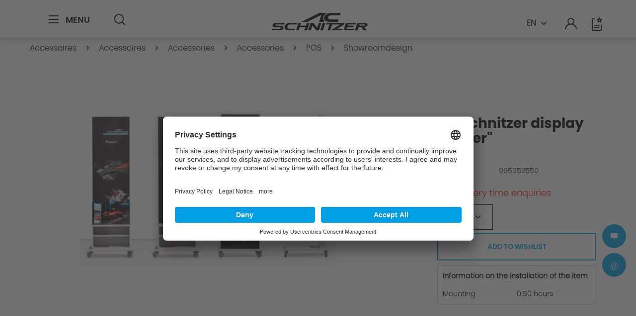

--- FILE ---
content_type: text/html; charset=UTF-8
request_url: https://www.ac-schnitzer.de/en/accessoires/accessoires/accessories/accessories/pos/showroomdesign/7544/ac-schnitzer-display-power/
body_size: 17610
content:
<!DOCTYPE html>
<html class="no-js" lang="en" itemscope="itemscope" itemtype="https://schema.org/WebPage">
<head>
<meta charset="utf-8">
<meta name="author" content="">
<meta name="robots" content="index,follow">
<meta name="revisit-after" content="15 days">
<meta name="keywords" content="">
<meta name="description" content="">
<meta name="facebook-domain-verification" content="d93my7p2vdfyrtiqdpjmc0cjzwhy6c">
<meta property="og:type" content="product">
<meta property="og:site_name" content="AC Schnitzer - EN">
<meta property="og:url" content="https://www.ac-schnitzer.de/en/accessoires/accessoires/accessories/accessories/pos/showroomdesign/7544/ac-schnitzer-display-power/">
<meta property="og:title" content='AC Schnitzer display "Power"'>
<meta property="og:description" content="">
<meta property="og:image" content="https://ac-schnitzer-cdn.de/media/image/00/f0/65/995052550_0.jpg">
<meta property="product:brand" content="AC Schnitzer">
<meta property="product:price" content="545,00">
<meta property="product:product_link" content="https://www.ac-schnitzer.de/en/accessoires/accessoires/accessories/accessories/pos/showroomdesign/7544/ac-schnitzer-display-power/">
<meta name="twitter:card" content="product">
<meta name="twitter:site" content="AC Schnitzer - EN">
<meta name="twitter:title" content='AC Schnitzer display "Power"'>
<meta name="twitter:description" content="">
<meta name="twitter:image" content="https://ac-schnitzer-cdn.de/media/image/00/f0/65/995052550_0.jpg">
<meta itemprop="copyrightHolder" content="AC Schnitzer - EN">
<meta itemprop="copyrightYear" content="2014">
<meta itemprop="isFamilyFriendly" content="True">
<meta itemprop="image" content="https://ac-schnitzer-cdn.de/media/vector/32/df/8c/ac-schnitzer-logo.svg">
<meta name="viewport" content="width=device-width, initial-scale=1.0">
<meta name="mobile-web-app-capable" content="yes">
<meta name="apple-mobile-web-app-title" content="AC Schnitzer - EN">
<meta name="apple-mobile-web-app-capable" content="yes">
<meta name="apple-mobile-web-app-status-bar-style" content="default">
<link rel="alternate" hreflang="de" href="https://www.ac-schnitzer.de/accessoires/accessoires/accessoires/accessoires/pos/showroomgestaltung/7544/ac-schnitzer-display-power/">
<link rel="alternate" hreflang="en" href="https://www.ac-schnitzer.de/en/accessoires/accessoires/accessories/accessories/pos/showroomdesign/7544/ac-schnitzer-display-power/">
<link rel="apple-touch-icon-precomposed" href="https://ac-schnitzer-cdn.de/media/unknown/aa/57/cb/favicon2ETs2vYGtmH5Q.ico">
<link rel="shortcut icon" href="https://ac-schnitzer-cdn.de/media/unknown/aa/57/cb/favicon2ETs2vYGtmH5Q.ico">
<meta name="msapplication-navbutton-color" content="#D9400B">
<meta name="application-name" content="AC Schnitzer - EN">
<meta name="msapplication-starturl" content="https://www.ac-schnitzer.de/en/">
<meta name="msapplication-window" content="width=1024;height=768">
<meta name="msapplication-TileImage" content="https://ac-schnitzer-cdn.de/media/unknown/aa/57/cb/favicon2ETs2vYGtmH5Q.ico">
<meta name="msapplication-TileColor" content="#D9400B">
<meta name="theme-color" content="#D9400B">
<link rel="canonical" href="https://www.ac-schnitzer.de/en/accessoires/accessoires/accessories/accessories/pos/showroomdesign/7544/ac-schnitzer-display-power/">
<title itemprop="name">AC Schnitzer display "Power" | AC Schnitzer - EN</title>
<link href="/web/cache/1768904660_96355395f782cfef8cf304a7da091e29.css" media="all" rel="stylesheet" type="text/css">
<script>(function(w,d,s,l,i){w[l]=w[l]||[];w[l].push({'gtm.start':
new Date().getTime(),event:'gtm.js'});var f=d.getElementsByTagName(s)[0],
j=d.createElement(s),dl=l!='dataLayer'?'&l='+l:'';j.async=true;j.src=
'https://www.googletagmanager.com/gtm.js?id='+i+dl;f.parentNode.insertBefore(j,f);
})(window,document,'script','dataLayer','GTM-WMVBC98');</script>
<style>
.product--price.price--default,
.content.product--details .buybox--button.block.btn.is--primary.is--icon-right.is--center,
.product--tax,
.navigation--entry.entry--cart,
.panel--th.column--unit-price.block.is--align-left,
.panel--th.column--total-price.block.is--align-left,
.panel--td.column--unit-price.is--align-left,
.panel--td.column--total-price.is--align-left,
.note-extend-all-to-cart,
.list--entry.block-group.entry--total,
.ac--price,
.results--list .product--price,
.product-slider .product--box .product--price,
.off-canvas .ajax--cart .cart--item .item--price,
.filter-panel.facet--price,
.register--vatId
{ display: none!important; }
</style>
</head>
<body class="is--ctl-detail is--act-index is--no-sidebar">
<noscript><iframe src="https://www.googletagmanager.com/ns.html?id=GTM-WMVBC98" height="0" width="0" style="display:none;visibility:hidden"></iframe></noscript>
<div class="page-wrap">
<noscript class="noscript-main">
<div class="alert is--warning">
<div class="alert--icon">
<i class="icon--element icon--warning"></i>
</div>
<div class="alert--content">
To be able to use AC Schnitzer - EN in full range, we recommend activating Javascript in your browser.
</div>
</div>
</noscript>
<header class="header-main is-header-anotherpage" id="acHeaderMain">
<div class="container header--navigation">
<div class="content-main--inner">
<nav class="shop--navigation block-group">
<ul class="navigation--list block-group" role="menubar">
<li class="navigation--entry entry--menu-left entry--search" role="menuitem" data-search="true" aria-haspopup="true" data-minlength="3">
<div class="entry--menu-left-container">
<a class="entry--link entry--trigger btn is--icon-left" href="#offcanvas--left" data-offcanvas="true" data-offcanvasselector=".sidebar-main" aria-label="Menu">
<svg xmlns="http://www.w3.org/2000/svg" width="24" height="24" viewbox="0 0 24 24">
<g transform="translate(-1591.5 -62.5)">
<path d="M20,1H0V-1H20Z" transform="translate(1591.5 63.5)"></path>
<path d="M20,1H0V-1H20Z" transform="translate(1591.5 70.5)"></path>
<path d="M20,1H0V-1H20Z" transform="translate(1591.5 77.5)"></path>
</g>
</svg>                                                    <span class="entry--menu-left-span">Menu</span>
</a>
</div>
<div class="entry--search-container search--desktop">
<a class="btn entry--link entry--trigger" href="#show-hide--search" title="Show / close search" aria-label="Show / close search">
<svg xmlns="http://www.w3.org/2000/svg" width="22.707" height="24" viewbox="0 0 22.707 24">
<path d="M4.886,6.3-.707.707.707-.707,6.3,4.886Z" transform="translate(16.407 16.407)" fill="#2b2b2b"></path>
<path d="M9.881,2a7.881,7.881,0,1,0,7.881,7.881A7.89,7.89,0,0,0,9.881,2m0-2A9.881,9.881,0,1,1,0,9.881,9.881,9.881,0,0,1,9.881,0Z" fill="#2b2b2b"></path>
</svg>
<span class="search--display">Search</span>
</a>
<div class="main-search--container">
<form action="/en/search" method="get" class="main-search--form">
<input type="search" name="sSearch" aria-label="Search..." class="main-search--field" autocomplete="off" autocapitalize="off" placeholder="Search..." maxlength="30">
<button type="submit" class="main-search--button" aria-label="Search">
<svg xmlns="http://www.w3.org/2000/svg" width="10" height="16" viewbox="0 0 6.676 10.525">
<g transform="translate(12.984 -5) rotate(90)">
<path d="M1743.55,104.309l-3.848-3.848-3.848,3.848-1.414-1.414,5.262-5.262,5.262,5.262Z" transform="translate(-1729.439 -91.325)"></path>
</g>
</svg>
<span class="main-search--text">Search</span>
</button>
<div class="form--ajax-loader">&nbsp;</div>
</form>
<div class="main-search--results"></div>
</div>
</div>
</li>
<li class="navigation--entry entry--logo-container">
<div class="logo-main block-group" role="banner">
<div class="logo--shop block">
<a class="logo--link" href="https://www.ac-schnitzer.de/en/" title="AC Schnitzer - EN - Switch to homepage">
<svg xmlns="http://www.w3.org/2000/svg" viewbox="0 0 193.616 35"><g transform="translate(-626.356 355)"><path d="M1051.735,552.362,1056.9,537.5h-5.3l-5.161,14.864Z" transform="translate(-321.769 -872.361)"></path><path d="M1232.732,540.608l-.87,2.506H1243.9l-1.08,3.111h-12.039l-1.05,3.025,15.19.043-1.065,3.068h-20.508l5.161-14.864h20.508l-1.08,3.111Z" transform="translate(-451.995 -872.361)"></path><path d="M882.9,537.5l-1.95,5.617H869.168l1.95-5.617h-5.3l-5.161,14.864h5.3l2.13-6.136h11.778l-2.13,6.136h5.3L888.2,537.5Z" transform="translate(-185.021 -872.361)"></path><path d="M1119.193,540.609l-16.553.013-4.076,11.74h-5.3l4.08-11.753h-7.2l1.08-3.111h36.6l-1.117,3.217-14.331,8.536h11.367l-1.08,3.111H1102.17l.706-2.034Z" transform="translate(-353.943 -872.361)"></path><path d="M987.171,557.544" transform="translate(-278.148 -887.163)"></path><path d="M1015.9,594.3" transform="translate(-299.296 -914.304)"></path><path d="M975.95,552.362l5.161-14.864h-5.3l-3.34,9.619-7.583-9.619h-5.3l-5.161,14.864h5.3l3.34-9.619,7.583,9.619Z" transform="translate(-254.041 -872.361)"></path><path d="M1086.525,478.778c-7.076,0-12.133-4.091-11.237-9.092s7.648-9.143,14.724-9.143h19.065l-1.751,5.042h-17.616c-3.192,0-6.134,1.845-6.538,4.1s1.876,4.1,5.068,4.1h16.238l-1.733,4.991Z" transform="translate(-342.934 -815.543)"></path><path d="M783.525,537.5A9.173,9.173,0,0,0,775,544.929c-.733,4.088,1.905,7.432,5.862,7.432h14.07l1.08-3.111H783.973a3.471,3.471,0,0,1-3.408-4.321,5.334,5.334,0,0,1,4.957-4.321h13.49l1.08-3.111Z" transform="translate(-121.881 -872.361)"></path><path d="M680.72,537.5h20.143l-1.08,3.111H683.37a1.449,1.449,0,0,0-1.244,1.253,1.052,1.052,0,0,0,.976,1.253l11.249.007c2.34,0,3.955,2.079,3.587,4.62a5.341,5.341,0,0,1-4.924,4.62H673.933l1.08-3.111h16.135a1.744,1.744,0,0,0,1.608-1.509,1.232,1.232,0,0,0-1.171-1.509l-12.194-.007c-1.953,0-3.2-1.964-2.768-4.364s2.38-4.364,4.333-4.364" transform="translate(-47.577 -872.361)"></path><path d="M951.133,462.006c-3.3,1.9-5.661,4.646-6.2,7.68a7.35,7.35,0,0,0,2.251,6.663l-.752,2.429h-9.646l4.59-13.222h-1.946s-26.46,13.222-26.747,13.222h-12.1c.287,0,36.794-18.235,36.794-18.235h14.051Z" transform="translate(-214.409 -815.543)"></path><path d="M1331.185,537.5h-15.3l-5.16,14.864h5.3l2.138-6.159h5.736l4.445,6.159h6.032l-4.494-6.2c2.992-.359,5.7-2.155,6.286-4.3C1336.824,539.461,1334.582,537.5,1331.185,537.5Zm-.092,4.364a2.2,2.2,0,0,1-2.116,1.253h-9.743l.87-2.506h9.558C1330.638,540.608,1331.282,541.172,1331.093,541.861Z" transform="translate(-516.31 -872.361)"></path></g></svg>
</a>
</div>
</div>
</li>
<li class="navigation--entry search--mobile" role="menuitem">
<div class="navigation--entry entry--account with-slt" role="menuitem" data-offcanvas="true" data-offcanvasselector=".account--dropdown-navigation">
<a href="https://www.ac-schnitzer.de/en/account" title="My account" aria-label="My account" class="is--icon-left entry--link account--link">
<svg xmlns="http://www.w3.org/2000/svg" width="23.996" height="24" viewbox="0 0 23.996 24">
<g transform="translate(-1673.001 -67)">
<g transform="translate(1674 68)">
<path d="M18621,19833a10.009,10.009,0,0,0-20,0h-2a11.372,11.372,0,0,1,3.523-8.232,12.058,12.058,0,0,1,4.383-2.7,6.62,6.62,0,0,1-2.8-5.379,6.894,6.894,0,0,1,13.781,0,6.62,6.62,0,0,1-2.8,5.379,12.041,12.041,0,0,1,4.383,2.7A11.38,11.38,0,0,1,18623,19833Zm-14.893-16.311A4.9,4.9,0,1,0,18611,19812,4.8,4.8,0,0,0,18606.109,19816.689Z" transform="translate(-18600 -19811)" fill="#2b2b2b"></path>
</g>
</g>
</svg>                                                                                                            <span class="account--display">
My account
</span>
</a>
</div>
</li>
<li class="navigation--entry entry--actions">
<div class="navigation-language-switch-container">

            <div class="top-bar--language navigation--entry">
            
                                    <form method="post" class="language--form">
                        
                            <div class="field--select">
                                                                    <div class="language--flag en_GB">EN</div>
                                                                
                                    <div class="select-field">
                                        <select name="__shop" class="language--select" data-auto-submit="true">
                                                                                            <option value="1" >
                                                    DE
                                                </option>
                                                                                            <option value="3" selected="selected">
                                                    EN
                                                </option>
                                                                                    </select>
                                    </div>
                                
                                <input type="hidden" name="__redirect" value="1">
                                
                            </div>
                        
                    </form>
                            
        </div>
    





</div>
<div class="navigation--entry entry--notepad" role="menuitem">
<a href="https://www.ac-schnitzer.de/en/note" title="Wish list" aria-label="Wish list">
<svg xmlns="http://www.w3.org/2000/svg" viewbox="0 0 24 28">
<g transform="translate(18571.556 19855.999)">
<path d="M397.362,324.843H377.409V299.819h5.764v2h-3.764v21.024h15.952V312.27h2Z" transform="translate(-18948.965 -20152.844)" fill="#2b2b2b"></path>
<path d="M11.24,1H0V-1H11.24Z" transform="translate(-18566.977 -19838.867)" fill="#2b2b2b"></path>
<path d="M11.24,1H0V-1H11.24Z" transform="translate(-18566.977 -19834.285)" fill="#2b2b2b"></path>
<path d="M401.94,298.043l-.574,1.163-1.284.187.929.906-.219,1.279,1.148-.6,1.148.6-.219-1.279.929-.906-1.284-.187-.574-1.163m0-4.519,1.9,3.854L408.1,298l-3.078,3,.727,4.236-3.8-2-3.8,2,.727-4.236-3.078-3,4.254-.618Z" transform="translate(-18958.16 -20149.523)"></path>
</g>
</svg>
</a>
</div>
<div class="navigation--entry entry--account with-slt" role="menuitem" data-offcanvas="true" data-offcanvasselector=".account--dropdown-navigation">
<a href="https://www.ac-schnitzer.de/en/account" title="My account" aria-label="My account" class="is--icon-left entry--link account--link">
<svg xmlns="http://www.w3.org/2000/svg" width="23.996" height="24" viewbox="0 0 23.996 24">
<g transform="translate(-1673.001 -67)">
<g transform="translate(1674 68)">
<path d="M18621,19833a10.009,10.009,0,0,0-20,0h-2a11.372,11.372,0,0,1,3.523-8.232,12.058,12.058,0,0,1,4.383-2.7,6.62,6.62,0,0,1-2.8-5.379,6.894,6.894,0,0,1,13.781,0,6.62,6.62,0,0,1-2.8,5.379,12.041,12.041,0,0,1,4.383,2.7A11.38,11.38,0,0,1,18623,19833Zm-14.893-16.311A4.9,4.9,0,1,0,18611,19812,4.8,4.8,0,0,0,18606.109,19816.689Z" transform="translate(-18600 -19811)" fill="#2b2b2b"></path>
</g>
</g>
</svg>                                    <span class="account--display">
My account
</span>
</a>
</div>
<div class="navigation--entry entry--cart" role="menuitem">
<a class="is--icon-left cart--link" href="https://www.ac-schnitzer.de/en/checkout/cart" title="Shopping cart" aria-label="Shopping cart">
<span class="cart--display">
Shopping cart
</span>
<span class="badge is--primary is--minimal cart--quantity is--hidden">0</span>
<svg xmlns="http://www.w3.org/2000/svg" width="24" height="24" viewbox="0 0 24 24">
<g transform="translate(-1941.919 -594.34)">
<g transform="translate(1943.138 595.333)">
<path d="M2.335-1A3.335,3.335,0,1,1-1,2.335,3.339,3.339,0,0,1,2.335-1Zm0,4.67A1.335,1.335,0,1,0,1,2.335,1.336,1.336,0,0,0,2.335,3.67Z" transform="translate(1.167 14.808)" fill="#2b2b2b"></path>
<path d="M2.335-1A3.335,3.335,0,1,1-1,2.335,3.339,3.339,0,0,1,2.335-1Zm0,4.67A1.335,1.335,0,1,0,1,2.335,1.336,1.336,0,0,0,2.335,3.67Z" transform="translate(11.676 14.808)" fill="#2b2b2b"></path>
<path d="M1960.328,606.506h-16.435l-1.973-8.877,18.251-1.986.4-2.331,4.245-.494.231,1.987-2.76.321Zm-14.831-2h13.146l1.174-6.812-15.46,1.682Z" transform="translate(-1943.138 -593.811)" fill="#2b2b2b"></path>
</g>
</g>
</svg>
<span class="cart--amount">
0.00&euro; *
</span>
</a>
<div class="ajax-loader">&nbsp;</div>
</div>
</li>
</ul>
</nav>
</div>
</div>
</header>
<div class="account--dropdown-navigation">
<div class="navigation--smartphone">
<div class="entry--close-off-canvas">
<a href="#close-account-menu" class="account--close-off-canvas" title="Close menu" aria-label="Close menu">
<i class="icon--cross"></i><span>Close menu</span>
</a>
</div>
</div>
<div class="account--menu is--rounded is--personalized">
<span class="navigation--headline">
My account
</span>
<div class="account--menu-container">
<ul class="sidebar--navigation navigation--list is--level0 show--active-items">
<li class="navigation--entry">
<span class="navigation--signin">
<a href="https://www.ac-schnitzer.de/en/account#hide-registration" class="blocked--link btn is--primary navigation--signin-btn" data-collapsetarget="#registration" data-action="close">
Sign in
</a>
<span class="navigation--register">
or
<a href="https://www.ac-schnitzer.de/en/account#show-registration" class="blocked--link" data-collapsetarget="#registration" data-action="open">
register
</a>
</span>
</span>
</li>
<li>
<li class="navigation--entry">
<a href="https://www.ac-schnitzer.de/en/account" title="Overview" class="navigation--link">
Overview
</a>
</li>
<li class="navigation--entry">
<a href="https://www.ac-schnitzer.de/en/account/profile" title="Profile" class="navigation--link" rel="nofollow">
Profile
</a>
</li>
<li class="navigation--entry">
<a href="https://www.ac-schnitzer.de/en/address/index/sidebar/" title="Addresses" class="navigation--link" rel="nofollow">
Addresses
</a>
</li>
<li class="navigation--entry">
<a href="https://www.ac-schnitzer.de/en/account/payment" title="Payment methods" class="navigation--link" rel="nofollow">
Payment methods
</a>
</li>
<li class="navigation--entry">
<a href="https://www.ac-schnitzer.de/en/account/orders" title="Order history" class="navigation--link" rel="nofollow">
Order history
</a>
</li>
<li class="navigation--entry">
<a href="https://www.ac-schnitzer.de/en/note" title="Wish list" class="navigation--link" rel="nofollow">
Wish list
</a>
</li>
</ul>
</div>
<div class="account--menu-container">

            <div class="top-bar--language navigation--entry">
            
                                    <form method="post" class="language--form">
                        
                            <div class="field--select">
                                                                    <div class="language--flag en_GB">EN</div>
                                                                
                                    <div class="select-field">
                                        <select name="__shop" class="language--select" data-auto-submit="true">
                                                                                            <option value="1" >
                                                    DE
                                                </option>
                                                                                            <option value="3" selected="selected">
                                                    EN
                                                </option>
                                                                                    </select>
                                    </div>
                                
                                <input type="hidden" name="__redirect" value="1">
                                
                            </div>
                        
                    </form>
                            
        </div>
    





</div>
</div>
</div>
<div class="container--ajax-cart" data-collapse-cart="true" data-displaymode="offcanvas"></div>
<section class="content-main container block-group">
<nav class="content--breadcrumb block">
<div class="content-main--inner">
<ul class="breadcrumb--list" role="menu" itemscope itemtype="https://schema.org/BreadcrumbList">
<li role="menuitem" class="breadcrumb--entry" itemprop="itemListElement" itemscope itemtype="https://schema.org/ListItem">
<a class="breadcrumb--link" href="https://www.ac-schnitzer.de/en/accessoires/" title="Accessoires" itemprop="item">
<link itemprop="url" href="https://www.ac-schnitzer.de/en/accessoires/">
<span class="breadcrumb--title" itemprop="name">Accessoires</span>
</a>
<meta itemprop="position" content="0">
</li>
<li role="none" class="breadcrumb--separator">
<i class="icon--arrow-right"></i>
</li>
<li role="menuitem" class="breadcrumb--entry" itemprop="itemListElement" itemscope itemtype="https://schema.org/ListItem">
<a class="breadcrumb--link" href="https://www.ac-schnitzer.de/en/accessoires/accessoires/" title="Accessoires" itemprop="item">
<link itemprop="url" href="https://www.ac-schnitzer.de/en/accessoires/accessoires/">
<span class="breadcrumb--title" itemprop="name">Accessoires</span>
</a>
<meta itemprop="position" content="1">
</li>
<li role="none" class="breadcrumb--separator">
<i class="icon--arrow-right"></i>
</li>
<li role="menuitem" class="breadcrumb--entry" itemprop="itemListElement" itemscope itemtype="https://schema.org/ListItem">
<a class="breadcrumb--link" href="https://www.ac-schnitzer.de/en/accessoires/accessoires/accessories/" title="Accessories" itemprop="item">
<link itemprop="url" href="https://www.ac-schnitzer.de/en/accessoires/accessoires/accessories/">
<span class="breadcrumb--title" itemprop="name">Accessories</span>
</a>
<meta itemprop="position" content="2">
</li>
<li role="none" class="breadcrumb--separator">
<i class="icon--arrow-right"></i>
</li>
<li role="menuitem" class="breadcrumb--entry" itemprop="itemListElement" itemscope itemtype="https://schema.org/ListItem">
<a class="breadcrumb--link" href="https://www.ac-schnitzer.de/en/accessoires/accessoires/accessories/accessories/" title="Accessories" itemprop="item">
<link itemprop="url" href="https://www.ac-schnitzer.de/en/accessoires/accessoires/accessories/accessories/">
<span class="breadcrumb--title" itemprop="name">Accessories</span>
</a>
<meta itemprop="position" content="3">
</li>
<li role="none" class="breadcrumb--separator">
<i class="icon--arrow-right"></i>
</li>
<li role="menuitem" class="breadcrumb--entry" itemprop="itemListElement" itemscope itemtype="https://schema.org/ListItem">
<a class="breadcrumb--link" href="https://www.ac-schnitzer.de/en/accessoires/accessoires/accessories/accessories/pos/" title="POS" itemprop="item">
<link itemprop="url" href="https://www.ac-schnitzer.de/en/accessoires/accessoires/accessories/accessories/pos/">
<span class="breadcrumb--title" itemprop="name">POS</span>
</a>
<meta itemprop="position" content="4">
</li>
<li role="none" class="breadcrumb--separator">
<i class="icon--arrow-right"></i>
</li>
<li role="menuitem" class="breadcrumb--entry is--active" itemprop="itemListElement" itemscope itemtype="https://schema.org/ListItem">
<a class="breadcrumb--link" href="https://www.ac-schnitzer.de/en/accessoires/accessoires/accessories/accessories/pos/showroomdesign/" title="Showroomdesign" itemprop="item">
<link itemprop="url" href="https://www.ac-schnitzer.de/en/accessoires/accessoires/accessories/accessories/pos/showroomdesign/">
<span class="breadcrumb--title" itemprop="name">Showroomdesign</span>
</a>
<meta itemprop="position" content="5">
</li>
</ul>
</div>
</nav>
<aside class="sidebar-main off-canvas">
<div class="navigation--smartphone">
<ul class="navigation--list ">
<li class="navigation--entry entry--close-off-canvas">
<a href="#close-categories-menu" title="Close menu" class="navigation--link">
<i class="icon--cross"></i><span>Close menu</span>
</a>
<div class="logo-main block-group" role="banner">
<div class="logo--shop block">
<a class="logo--link" href="https://www.ac-schnitzer.de/en/" title="AC Schnitzer - EN - Switch to homepage">
<svg xmlns="http://www.w3.org/2000/svg" viewbox="0 0 193.616 35"><g transform="translate(-626.356 355)"><path d="M1051.735,552.362,1056.9,537.5h-5.3l-5.161,14.864Z" transform="translate(-321.769 -872.361)"></path><path d="M1232.732,540.608l-.87,2.506H1243.9l-1.08,3.111h-12.039l-1.05,3.025,15.19.043-1.065,3.068h-20.508l5.161-14.864h20.508l-1.08,3.111Z" transform="translate(-451.995 -872.361)"></path><path d="M882.9,537.5l-1.95,5.617H869.168l1.95-5.617h-5.3l-5.161,14.864h5.3l2.13-6.136h11.778l-2.13,6.136h5.3L888.2,537.5Z" transform="translate(-185.021 -872.361)"></path><path d="M1119.193,540.609l-16.553.013-4.076,11.74h-5.3l4.08-11.753h-7.2l1.08-3.111h36.6l-1.117,3.217-14.331,8.536h11.367l-1.08,3.111H1102.17l.706-2.034Z" transform="translate(-353.943 -872.361)"></path><path d="M987.171,557.544" transform="translate(-278.148 -887.163)"></path><path d="M1015.9,594.3" transform="translate(-299.296 -914.304)"></path><path d="M975.95,552.362l5.161-14.864h-5.3l-3.34,9.619-7.583-9.619h-5.3l-5.161,14.864h5.3l3.34-9.619,7.583,9.619Z" transform="translate(-254.041 -872.361)"></path><path d="M1086.525,478.778c-7.076,0-12.133-4.091-11.237-9.092s7.648-9.143,14.724-9.143h19.065l-1.751,5.042h-17.616c-3.192,0-6.134,1.845-6.538,4.1s1.876,4.1,5.068,4.1h16.238l-1.733,4.991Z" transform="translate(-342.934 -815.543)"></path><path d="M783.525,537.5A9.173,9.173,0,0,0,775,544.929c-.733,4.088,1.905,7.432,5.862,7.432h14.07l1.08-3.111H783.973a3.471,3.471,0,0,1-3.408-4.321,5.334,5.334,0,0,1,4.957-4.321h13.49l1.08-3.111Z" transform="translate(-121.881 -872.361)"></path><path d="M680.72,537.5h20.143l-1.08,3.111H683.37a1.449,1.449,0,0,0-1.244,1.253,1.052,1.052,0,0,0,.976,1.253l11.249.007c2.34,0,3.955,2.079,3.587,4.62a5.341,5.341,0,0,1-4.924,4.62H673.933l1.08-3.111h16.135a1.744,1.744,0,0,0,1.608-1.509,1.232,1.232,0,0,0-1.171-1.509l-12.194-.007c-1.953,0-3.2-1.964-2.768-4.364s2.38-4.364,4.333-4.364" transform="translate(-47.577 -872.361)"></path><path d="M951.133,462.006c-3.3,1.9-5.661,4.646-6.2,7.68a7.35,7.35,0,0,0,2.251,6.663l-.752,2.429h-9.646l4.59-13.222h-1.946s-26.46,13.222-26.747,13.222h-12.1c.287,0,36.794-18.235,36.794-18.235h14.051Z" transform="translate(-214.409 -815.543)"></path><path d="M1331.185,537.5h-15.3l-5.16,14.864h5.3l2.138-6.159h5.736l4.445,6.159h6.032l-4.494-6.2c2.992-.359,5.7-2.155,6.286-4.3C1336.824,539.461,1334.582,537.5,1331.185,537.5Zm-.092,4.364a2.2,2.2,0,0,1-2.116,1.253h-9.743l.87-2.506h9.558C1330.638,540.608,1331.282,541.172,1331.093,541.861Z" transform="translate(-516.31 -872.361)"></path></g></svg>
</a>
</div>
</div>
</li>
</ul>
<div class="back-categories-menu">
<i class="icon--arrow-left"></i>Back
</div>
<div class="mobile--switches">

            <div class="top-bar--language navigation--entry">
            
                                    <form method="post" class="language--form">
                        
                            <div class="field--select">
                                                                    <div class="language--flag en_GB">EN</div>
                                                                
                                    <div class="select-field">
                                        <select name="__shop" class="language--select" data-auto-submit="true">
                                                                                            <option value="1" >
                                                    DE
                                                </option>
                                                                                            <option value="3" selected="selected">
                                                    EN
                                                </option>
                                                                                    </select>
                                    </div>
                                
                                <input type="hidden" name="__redirect" value="1">
                                
                            </div>
                        
                    </form>
                            
        </div>
    





</div>
</div>
<div class="sidebar--categories-wrapper" data-subcategory-nav="true" data-maincategoryid="3" data-categoryid="5623" data-fetchurl="/en/widgets/listing/getCategory/categoryId/5623">
<div class="categories--headline navigation--headline">
Categories
</div>
<div class="sidebar--categories-navigation">
<div class="advanced-menu" data-hoverdelay="250">
<div class="menu--level--start">
<div class="menu--container
">
<div class="button-container menu--list-item">
<a href="https://www.ac-schnitzer.de/en/news/" class="button--category" aria-label="To category News" title="To category News">
News
</a>
<button aria-label="13" data-open-cat="13">
<i class="icon--plus3 icon--is-light"></i>
</button>
</div>
</div>
<div class="menu--container
">
<div class="button-container menu--list-item">
<a href="https://www.ac-schnitzer.de/en/bmw/" class="button--category" aria-label="To category BMW" title="To category BMW">
BMW
</a>
<button aria-label="5436" data-open-cat="5436">
<i class="icon--plus3 icon--is-light"></i>
</button>
</div>
</div>
<div class="menu--container
">
<div class="button-container menu--list-item">
<a href="https://www.ac-schnitzer.de/en/mini/" class="button--category" aria-label="To category MINI" title="To category MINI">
MINI
</a>
<button aria-label="5505" data-open-cat="5505">
<i class="icon--plus3 icon--is-light"></i>
</button>
</div>
</div>
<div class="menu--container
">
<div class="button-container menu--list-item">
<a href="https://www.ac-schnitzer.de/en/toyota/" class="button--category" aria-label="To category TOYOTA" title="To category TOYOTA">
TOYOTA
</a>
<button aria-label="5428" data-open-cat="5428">
<i class="icon--plus3 icon--is-light"></i>
</button>
</div>
</div>
<div class="menu--container
">
<div class="button-container menu--list-item">
<a href="https://www.ac-schnitzer.de/en/wheels/" class="button--category" aria-label="To category Wheels" title="To category Wheels">
Wheels
</a>
<button aria-label="7262" data-open-cat="7262">
<i class="icon--plus3 icon--is-light"></i>
</button>
</div>
</div>
<div class="menu--container
">
<div class="button-container menu--list-item">
<a href="https://www.ac-schnitzer.de/en/engine/" class="button--category" aria-label="To category Engine" title="To category Engine">
Engine
</a>
<button aria-label="7365" data-open-cat="7365">
<i class="icon--plus3 icon--is-light"></i>
</button>
</div>
</div>
<div class="menu--container
">
<div class="button-container menu--list-item">
<a href="https://www.ac-schnitzer.de/en/cat/index/sCategory/7415" class="button--category" aria-label="To category Exhaust" title="To category Exhaust">
Exhaust
</a>
<button aria-label="7415" data-open-cat="7415">
<i class="icon--plus3 icon--is-light"></i>
</button>
</div>
</div>
<div class="menu--container
">
<div class="button-container menu--list-item">
<a href="https://www.ac-schnitzer.de/en/suspension/" class="button--category" aria-label="To category Suspension" title="To category Suspension">
Suspension
</a>
<button aria-label="7416" data-open-cat="7416">
<i class="icon--plus3 icon--is-light"></i>
</button>
</div>
</div>
<div class="menu--container
menu--list-item-in-breadcrumb                ">
<div class="button-container menu--list-item">
<a href="https://www.ac-schnitzer.de/en/accessoires/" class="button--category" aria-label="To category Accessoires" title="To category Accessoires">
Accessoires
</a>
<button aria-label="5618" data-open-cat="5618">
<i class="icon--plus3 icon--is-light"></i>
</button>
</div>
</div>
<div class="menu--container
">
<div class="button-container menu--list-item">
<a href="https://www.ac-schnitzer.de/en/aerodynamics/" class="button--category" aria-label="To category Aerodynamics" title="To category Aerodynamics">
Aerodynamics
</a>
<button aria-label="7417" data-open-cat="7417">
<i class="icon--plus3 icon--is-light"></i>
</button>
</div>
</div>
<div class="menu--container
">
<div class="button-container menu--list-item">
<a href="https://automobile-kohl.dotzilla-web.de/Fahrzeugsuche/Fahrzeugliste?ver=ac" class="button--category" aria-label="To category Car Market" title="To category Car Market" target="_blank" rel="nofollow noopener">
Car Market
</a>
</div>
</div>
<div class="menu--container
">
<div class="button-container menu--list-item">
<a href="https://www.ac-schnitzer.de/en/concept-cars/" class="button--category" aria-label="To category Concept Cars" title="To category Concept Cars">
Concept Cars
</a>
</div>
</div>
<div class="menu--container
">
<div class="button-container menu--list-item">
<a href="https://www.ac-schnitzer.de/en/dealers/" class="button--category" aria-label="To category Dealers" title="To category Dealers">
Dealers
</a>
</div>
</div>
<div class="menu--container
">
<div class="button-container menu--list-item">
<a href="https://www.ac-schnitzer.de/en/service/" class="button--category" aria-label="To category Service" title="To category Service">
Service
</a>
<button aria-label="5171" data-open-cat="5171">
<i class="icon--plus3 icon--is-light"></i>
</button>
</div>
</div>
<div class="menu--container
">
<div class="button-container menu--list-item">
<a href="https://www.ac-schnitzer.de/en/about-us/" class="button--category" aria-label="To category About us" title="To category About us">
About us
</a>
<button aria-label="5164" data-open-cat="5164">
<i class="icon--plus3 icon--is-light"></i>
</button>
</div>
</div>
<div class="menu--container
">
<div class="button-container menu--list-item">
<a href="https://acschnitzer.shop/epages/06df9c77-bfbf-4476-bc30-b0da54736b10.sf/en_GB/?ViewObjectPath=%2FShops%2F06df9c77-bfbf-4476-bc30-b0da54736b10" class="button--category" aria-label="To category Motorrad Technik" title="To category Motorrad Technik" target="_blank" rel="nofollow noopener">
Motorrad Technik
</a>
</div>
</div>
<div class="menu--container menu--actions">
<div class="button-container">
<div class="action--item item--language">

            <div class="top-bar--language navigation--entry">
            
                                    <form method="post" class="language--form">
                        
                            <div class="field--select">
                                                                    <div class="language--flag en_GB">EN</div>
                                                                
                                    <div class="select-field">
                                        <select name="__shop" class="language--select" data-auto-submit="true">
                                                                                            <option value="1" >
                                                    DE
                                                </option>
                                                                                            <option value="3" selected="selected">
                                                    EN
                                                </option>
                                                                                    </select>
                                    </div>
                                
                                <input type="hidden" name="__redirect" value="1">
                                
                            </div>
                        
                    </form>
                            
        </div>
    





</div>
<div class="action--item item--search" data-search="true" aria-haspopup="true" data-minlength="3">
<div class="entry--search-container ">
<a class="btn entry--link entry--trigger" href="#show-hide--search" title="Show / close search" aria-label="Show / close search">
<svg xmlns="http://www.w3.org/2000/svg" width="22.707" height="24" viewbox="0 0 22.707 24">
<path d="M4.886,6.3-.707.707.707-.707,6.3,4.886Z" transform="translate(16.407 16.407)" fill="#2b2b2b"></path>
<path d="M9.881,2a7.881,7.881,0,1,0,7.881,7.881A7.89,7.89,0,0,0,9.881,2m0-2A9.881,9.881,0,1,1,0,9.881,9.881,9.881,0,0,1,9.881,0Z" fill="#2b2b2b"></path>
</svg>
<span class="search--display">Search</span>
</a>
<div class="main-search--container">
<form action="/en/search" method="get" class="main-search--form">
<input type="search" name="sSearch" aria-label="Search..." class="main-search--field" autocomplete="off" autocapitalize="off" placeholder="Search..." maxlength="30">
<button type="submit" class="main-search--button" aria-label="Search">
<svg xmlns="http://www.w3.org/2000/svg" width="10" height="16" viewbox="0 0 6.676 10.525">
<g transform="translate(12.984 -5) rotate(90)">
<path d="M1743.55,104.309l-3.848-3.848-3.848,3.848-1.414-1.414,5.262-5.262,5.262,5.262Z" transform="translate(-1729.439 -91.325)"></path>
</g>
</svg>
<span class="main-search--text">Search</span>
</button>
<div class="form--ajax-loader">&nbsp;</div>
</form>
<div class="main-search--results"></div>
</div>
</div>
</div>
<div class="action--item item--wishlist">
<a href="https://www.ac-schnitzer.de/en/note" title="Wish list" aria-label="Wish list">
<svg xmlns="http://www.w3.org/2000/svg" viewbox="0 0 24 28">
<g transform="translate(18571.556 19855.999)">
<path d="M397.362,324.843H377.409V299.819h5.764v2h-3.764v21.024h15.952V312.27h2Z" transform="translate(-18948.965 -20152.844)" fill="#2b2b2b"></path>
<path d="M11.24,1H0V-1H11.24Z" transform="translate(-18566.977 -19838.867)" fill="#2b2b2b"></path>
<path d="M11.24,1H0V-1H11.24Z" transform="translate(-18566.977 -19834.285)" fill="#2b2b2b"></path>
<path d="M401.94,298.043l-.574,1.163-1.284.187.929.906-.219,1.279,1.148-.6,1.148.6-.219-1.279.929-.906-1.284-.187-.574-1.163m0-4.519,1.9,3.854L408.1,298l-3.078,3,.727,4.236-3.8-2-3.8,2,.727-4.236-3.078-3,4.254-.618Z" transform="translate(-18958.16 -20149.523)"></path>
</g>
</svg>
</a>
</div>
<div class="action--item item--cart">
<a class="is--icon-left cart--link" href="https://www.ac-schnitzer.de/en/checkout/cart" title="Shopping cart" aria-label="Shopping cart">
<span class="cart--display">
Shopping cart
</span>
<span class="badge is--primary is--minimal cart--quantity is--hidden">0</span>
<svg xmlns="http://www.w3.org/2000/svg" width="24" height="24" viewbox="0 0 24 24">
<g transform="translate(-1941.919 -594.34)">
<g transform="translate(1943.138 595.333)">
<path d="M2.335-1A3.335,3.335,0,1,1-1,2.335,3.339,3.339,0,0,1,2.335-1Zm0,4.67A1.335,1.335,0,1,0,1,2.335,1.336,1.336,0,0,0,2.335,3.67Z" transform="translate(1.167 14.808)" fill="#2b2b2b"></path>
<path d="M2.335-1A3.335,3.335,0,1,1-1,2.335,3.339,3.339,0,0,1,2.335-1Zm0,4.67A1.335,1.335,0,1,0,1,2.335,1.336,1.336,0,0,0,2.335,3.67Z" transform="translate(11.676 14.808)" fill="#2b2b2b"></path>
<path d="M1960.328,606.506h-16.435l-1.973-8.877,18.251-1.986.4-2.331,4.245-.494.231,1.987-2.76.321Zm-14.831-2h13.146l1.174-6.812-15.46,1.682Z" transform="translate(-1943.138 -593.811)" fill="#2b2b2b"></path>
</g>
</g>
</svg>
<span class="cart--amount">
0.00&euro; *
</span>
</a>
<div class="ajax-loader">&nbsp;</div>
</div>
</div>
</div>
</div>
<ul class="menu--list menu--level-0" data-cat-name="News" data-level="0" data-cat="13" style="display:none">
<li class="menu--list-item item--level-0  ">
<a href="https://www.ac-schnitzer.de/en/news/ac6-flowforming/" class="menu--list-item-link menu--list-item-link--0" aria-label="AC6 Flowforming" title="AC6 Flowforming" data-open-cat="7599">
AC6 Flowforming
</a>
</li>
<li class="menu--list-item item--level-0  ">
<a href="https://www.ac-schnitzer.de/en/news/mi3-wheels/" class="menu--list-item-link menu--list-item-link--0" aria-label="MI3 Wheels" title="MI3 Wheels" data-open-cat="7509">
MI3 Wheels
</a>
</li>
<li class="menu--list-item item--level-0  ">
<a href="https://www.ac-schnitzer.de/en/news/track-days/" class="menu--list-item-link menu--list-item-link--0" aria-label="Track Days" title="Track Days" data-open-cat="5200">
Track Days
</a>
</li>
</ul>
<ul class="menu--list menu--level-0" data-cat-name="BMW" data-level="0" data-cat="5436" style="display:none">
<li class="menu--list-item item--level-0  ">
<div class="menu--list-item-link menu--list-item-link--0" aria-label="i" title="i" data-open-cat="5874">
i
<i class="icon--plus3 icon--is-light"></i>
</div>
</li>
<li class="menu--list-item item--level-0  ">
<div class="menu--list-item-link menu--list-item-link--0" aria-label="X" title="X" data-open-cat="5461">
X
<i class="icon--plus3 icon--is-light"></i>
</div>
</li>
<li class="menu--list-item item--level-0  ">
<div class="menu--list-item-link menu--list-item-link--0" aria-label="M" title="M" data-open-cat="5523">
M
<i class="icon--plus3 icon--is-light"></i>
</div>
</li>
<li class="menu--list-item item--level-0  ">
<div class="menu--list-item-link menu--list-item-link--0" aria-label="8-1" title="8-1" data-open-cat="5437">
8-1
<i class="icon--plus3 icon--is-light"></i>
</div>
</li>
<li class="menu--list-item item--level-0  ">
<div class="menu--list-item-link menu--list-item-link--0" aria-label="Z" title="Z" data-open-cat="5572">
Z
<i class="icon--plus3 icon--is-light"></i>
</div>
</li>
</ul>
<ul class="menu--list menu--level-1" data-cat-name="i" data-level="1" data-cat="5874" style="display:none">
<li class="menu--list-item item--level-1 is--main-category">
i
</li>
<li class="menu--list-item item--level-1 button-container ">
<a href="https://www.ac-schnitzer.de/bmw/i/ix3/ix3-g08/" class="button--category" aria-label="To category iX3" title="To category iX3">
iX3
</a>
<button aria-label="6022" data-open-cat="6022">
<i class="icon--plus3 icon--is-light"></i>
</button>
</li>
<li class="menu--list-item item--level-1 button-container ">
<a href="https://www.ac-schnitzer.de/bmw/i/i8/i8-i12i15/" class="button--category" aria-label="To category i8" title="To category i8">
i8
</a>
<button aria-label="5980" data-open-cat="5980">
<i class="icon--plus3 icon--is-light"></i>
</button>
</li>
<li class="menu--list-item item--level-1 button-container ">
<a href="https://www.ac-schnitzer.de/bmw/i/i5/i5-g60g61/" class="button--category" aria-label="To category i5" title="To category i5">
i5
</a>
<button aria-label="7094" data-open-cat="7094">
<i class="icon--plus3 icon--is-light"></i>
</button>
</li>
<li class="menu--list-item item--level-1 button-container ">
<a href="https://www.ac-schnitzer.de/bmw/i/i4/i4-g26/" class="button--category" aria-label="To category i4" title="To category i4">
i4
</a>
<button aria-label="5875" data-open-cat="5875">
<i class="icon--plus3 icon--is-light"></i>
</button>
</li>
<li class="menu--list-item item--level-1 button-container ">
<a href="https://www.ac-schnitzer.de/bmw/i/i3/i3-i01/" class="button--category" aria-label="To category i3" title="To category i3">
i3
</a>
<button aria-label="5896" data-open-cat="5896">
<i class="icon--plus3 icon--is-light"></i>
</button>
</li>
</ul>
<ul class="menu--list menu--level-2" data-cat-name="iX3" data-level="2" data-cat="6022" style="display:none">
<li class="menu--list-item item--level-2 is--main-category">
iX3
</li>
<li class="menu--list-item item--level-2  ">
<a href="https://www.ac-schnitzer.de/en/bmw/i/ix3/ix3-g08/" class="menu--list-item-link" aria-label="iX3-G08" title="iX3-G08" data-open-cat="6023">
iX3-G08
</a>
</li>
</ul>
<ul class="menu--list menu--level-2" data-cat-name="i8" data-level="2" data-cat="5980" style="display:none">
<li class="menu--list-item item--level-2 is--main-category">
i8
</li>
<li class="menu--list-item item--level-2  ">
<a href="https://www.ac-schnitzer.de/en/bmw/i/i8/i8-i12i15/" class="menu--list-item-link" aria-label="i8-I12/I15" title="i8-I12/I15" data-open-cat="5981">
i8-I12/I15
</a>
</li>
</ul>
<ul class="menu--list menu--level-2" data-cat-name="i5" data-level="2" data-cat="7094" style="display:none">
<li class="menu--list-item item--level-2 is--main-category">
i5
</li>
<li class="menu--list-item item--level-2  ">
<a href="https://www.ac-schnitzer.de/en/bmw/i/i5/i5-g60g61/" class="menu--list-item-link" aria-label="i5-G60/G61" title="i5-G60/G61" data-open-cat="7095">
i5-G60/G61
</a>
</li>
</ul>
<ul class="menu--list menu--level-2" data-cat-name="i4" data-level="2" data-cat="5875" style="display:none">
<li class="menu--list-item item--level-2 is--main-category">
i4
</li>
<li class="menu--list-item item--level-2  ">
<a href="https://www.ac-schnitzer.de/en/bmw/i/i4/i4-g26/" class="menu--list-item-link" aria-label="i4-G26" title="i4-G26" data-open-cat="5876">
i4-G26
</a>
</li>
</ul>
<ul class="menu--list menu--level-2" data-cat-name="i3" data-level="2" data-cat="5896" style="display:none">
<li class="menu--list-item item--level-2 is--main-category">
i3
</li>
<li class="menu--list-item item--level-2  ">
<a href="https://www.ac-schnitzer.de/en/bmw/i/i3/i3-i01/" class="menu--list-item-link" aria-label="i3-I01" title="i3-I01" data-open-cat="5897">
i3-I01
</a>
</li>
</ul>
<ul class="menu--list menu--level-1" data-cat-name="X" data-level="1" data-cat="5461" style="display:none">
<li class="menu--list-item item--level-1 is--main-category">
X
</li>
<li class="menu--list-item item--level-1 button-container ">
<a href="https://www.ac-schnitzer.de/en/bmw/x/x7/" class="button--category" aria-label="To category X7" title="To category X7">
X7
</a>
<button aria-label="7145" data-open-cat="7145">
<i class="icon--plus3 icon--is-light"></i>
</button>
</li>
<li class="menu--list-item item--level-1 button-container ">
<a href="https://www.ac-schnitzer.de/en/bmw/x/x6/" class="button--category" aria-label="To category X6" title="To category X6">
X6
</a>
<button aria-label="5614" data-open-cat="5614">
<i class="icon--plus3 icon--is-light"></i>
</button>
</li>
<li class="menu--list-item item--level-1 button-container ">
<a href="https://www.ac-schnitzer.de/en/bmw/x/x5/" class="button--category" aria-label="To category X5" title="To category X5">
X5
</a>
<button aria-label="5610" data-open-cat="5610">
<i class="icon--plus3 icon--is-light"></i>
</button>
</li>
<li class="menu--list-item item--level-1 button-container ">
<a href="https://www.ac-schnitzer.de/en/bmw/x/x4/" class="button--category" aria-label="To category X4" title="To category X4">
X4
</a>
<button aria-label="5466" data-open-cat="5466">
<i class="icon--plus3 icon--is-light"></i>
</button>
</li>
<li class="menu--list-item item--level-1 button-container ">
<a href="https://www.ac-schnitzer.de/en/bmw/x/x3/" class="button--category" aria-label="To category X3" title="To category X3">
X3
</a>
<button aria-label="5462" data-open-cat="5462">
<i class="icon--plus3 icon--is-light"></i>
</button>
</li>
<li class="menu--list-item item--level-1 button-container ">
<a href="https://www.ac-schnitzer.de/en/bmw/x/x2/" class="button--category" aria-label="To category X2" title="To category X2">
X2
</a>
<button aria-label="5728" data-open-cat="5728">
<i class="icon--plus3 icon--is-light"></i>
</button>
</li>
<li class="menu--list-item item--level-1 button-container ">
<a href="https://www.ac-schnitzer.de/en/bmw/x/x1/" class="button--category" aria-label="To category X1" title="To category X1">
X1
</a>
<button aria-label="5624" data-open-cat="5624">
<i class="icon--plus3 icon--is-light"></i>
</button>
</li>
</ul>
<ul class="menu--list menu--level-2" data-cat-name="X7" data-level="2" data-cat="7145" style="display:none">
<li class="menu--list-item item--level-2 is--main-category">
X7
</li>
<li class="menu--list-item item--level-2  ">
<a href="https://www.ac-schnitzer.de/en/bmw/x/x7/x7-g07/" class="menu--list-item-link" aria-label="X7-G07" title="X7-G07" data-open-cat="7146">
X7-G07
</a>
</li>
</ul>
<ul class="menu--list menu--level-2" data-cat-name="X6" data-level="2" data-cat="5614" style="display:none">
<li class="menu--list-item item--level-2 is--main-category">
X6
</li>
<li class="menu--list-item item--level-2  ">
<a href="https://www.ac-schnitzer.de/en/bmw/x/x6/x6-g06-lci/" class="menu--list-item-link" aria-label="X6-G06-LCI" title="X6-G06-LCI" data-open-cat="7063">
X6-G06-LCI
</a>
</li>
<li class="menu--list-item item--level-2  ">
<a href="https://www.ac-schnitzer.de/en/bmw/x/x6/x6-g06/" class="menu--list-item-link" aria-label="X6-G06" title="X6-G06" data-open-cat="5856">
X6-G06
</a>
</li>
<li class="menu--list-item item--level-2  ">
<a href="https://www.ac-schnitzer.de/en/bmw/x/x6/x6-f16/" class="menu--list-item-link" aria-label="X6-F16" title="X6-F16" data-open-cat="5615">
X6-F16
</a>
</li>
<li class="menu--list-item item--level-2  ">
<a href="https://www.ac-schnitzer.de/en/bmw/m/x6m/x6m-f96/" class="menu--list-item-link" aria-label="X6M-F96" title="X6M-F96" data-open-cat="6964">
X6M-F96
</a>
</li>
<li class="menu--list-item item--level-2  ">
<a href="https://www.ac-schnitzer.de/en/bmw/m/x6m/x6m-f86/" class="menu--list-item-link" aria-label="X6M-F86" title="X6M-F86" data-open-cat="6965">
X6M-F86
</a>
</li>
</ul>
<ul class="menu--list menu--level-2" data-cat-name="X5" data-level="2" data-cat="5610" style="display:none">
<li class="menu--list-item item--level-2 is--main-category">
X5
</li>
<li class="menu--list-item item--level-2  ">
<a href="https://www.ac-schnitzer.de/en/bmw/x/x5/x5-g05-lci/" class="menu--list-item-link" aria-label="X5-G05-LCI" title="X5-G05-LCI" data-open-cat="7060">
X5-G05-LCI
</a>
</li>
<li class="menu--list-item item--level-2  ">
<a href="https://www.ac-schnitzer.de/en/bmw/x/x5/x5-g05/" class="menu--list-item-link" aria-label="X5-G05" title="X5-G05" data-open-cat="5640">
X5-G05
</a>
</li>
<li class="menu--list-item item--level-2  ">
<a href="https://www.ac-schnitzer.de/en/bmw/x/x5/x5-f15/" class="menu--list-item-link" aria-label="X5-F15" title="X5-F15" data-open-cat="5611">
X5-F15
</a>
</li>
<li class="menu--list-item item--level-2  ">
<a href="https://www.ac-schnitzer.de/en/bmw/m/x5m/x5m-f95/" class="menu--list-item-link" aria-label="X5M-F95" title="X5M-F95" data-open-cat="6962">
X5M-F95
</a>
</li>
<li class="menu--list-item item--level-2  ">
<a href="https://www.ac-schnitzer.de/en/bmw/m/x5m/x5m-f85/" class="menu--list-item-link" aria-label="X5M-F85" title="X5M-F85" data-open-cat="6963">
X5M-F85
</a>
</li>
</ul>
<ul class="menu--list menu--level-2" data-cat-name="X4" data-level="2" data-cat="5466" style="display:none">
<li class="menu--list-item item--level-2 is--main-category">
X4
</li>
<li class="menu--list-item item--level-2  ">
<a href="https://www.ac-schnitzer.de/en/bmw/x/x4/x4-g02/" class="menu--list-item-link" aria-label="X4-G02" title="X4-G02" data-open-cat="5495">
X4-G02
</a>
</li>
<li class="menu--list-item item--level-2  ">
<a href="https://www.ac-schnitzer.de/en/bmw/x/x4/x4-f26/" class="menu--list-item-link" aria-label="X4-F26" title="X4-F26" data-open-cat="5467">
X4-F26
</a>
</li>
<li class="menu--list-item item--level-2  ">
<a href="https://www.ac-schnitzer.de/en/bmw/m/x4m/x4m-f98/" class="menu--list-item-link" aria-label="X4M-F98" title="X4M-F98" data-open-cat="6961">
X4M-F98
</a>
</li>
</ul>
<ul class="menu--list menu--level-2" data-cat-name="X3" data-level="2" data-cat="5462" style="display:none">
<li class="menu--list-item item--level-2 is--main-category">
X3
</li>
<li class="menu--list-item item--level-2  ">
<a href="https://www.ac-schnitzer.de/en/bmw/x/x3/x3-g45/" class="menu--list-item-link" aria-label="X3-G45" title="X3-G45" data-open-cat="7486">
X3-G45
</a>
</li>
<li class="menu--list-item item--level-2  ">
<a href="https://www.ac-schnitzer.de/en/bmw/x/x3/x3-g01/" class="menu--list-item-link" aria-label="X3-G01" title="X3-G01" data-open-cat="5473">
X3-G01
</a>
</li>
<li class="menu--list-item item--level-2  ">
<a href="https://www.ac-schnitzer.de/en/bmw/x/x3/x3-f25/" class="menu--list-item-link" aria-label="X3-F25" title="X3-F25" data-open-cat="5463">
X3-F25
</a>
</li>
<li class="menu--list-item item--level-2  ">
<a href="https://www.ac-schnitzer.de/en/bmw/m/x3m/x3m-f97/" class="menu--list-item-link" aria-label="X3M-F97" title="X3M-F97" data-open-cat="6949">
X3M-F97
</a>
</li>
<li class="menu--list-item item--level-2  ">
<a href="https://www.ac-schnitzer.de/en/bmw/i/ix3/ix3-g08/" class="menu--list-item-link" aria-label="iX3-G08" title="iX3-G08" data-open-cat="6959">
iX3-G08
</a>
</li>
</ul>
<ul class="menu--list menu--level-2" data-cat-name="X2" data-level="2" data-cat="5728" style="display:none">
<li class="menu--list-item item--level-2 is--main-category">
X2
</li>
<li class="menu--list-item item--level-2  ">
<a href="https://www.ac-schnitzer.de/en/bmw/x/x2/x2-u10/" class="menu--list-item-link" aria-label="X2-U10" title="X2-U10" data-open-cat="7432">
X2-U10
</a>
</li>
<li class="menu--list-item item--level-2  ">
<a href="https://www.ac-schnitzer.de/en/bmw/x/x2/x2-f39/" class="menu--list-item-link" aria-label="X2-F39" title="X2-F39" data-open-cat="5729">
X2-F39
</a>
</li>
</ul>
<ul class="menu--list menu--level-2" data-cat-name="X1" data-level="2" data-cat="5624" style="display:none">
<li class="menu--list-item item--level-2 is--main-category">
X1
</li>
<li class="menu--list-item item--level-2  ">
<a href="https://www.ac-schnitzer.de/en/bmw/x/x1/x1-u11/" class="menu--list-item-link" aria-label="X1-U11" title="X1-U11" data-open-cat="7619">
X1-U11
</a>
</li>
<li class="menu--list-item item--level-2  ">
<a href="https://www.ac-schnitzer.de/en/bmw/x/x1/x1-f48/" class="menu--list-item-link" aria-label="X1-F48" title="X1-F48" data-open-cat="5625">
X1-F48
</a>
</li>
</ul>
<ul class="menu--list menu--level-1" data-cat-name="M" data-level="1" data-cat="5523" style="display:none">
<li class="menu--list-item item--level-1 is--main-category">
M
</li>
<li class="menu--list-item item--level-1 button-container ">
<a href="https://www.ac-schnitzer.de/en/bmw/m/xm/" class="button--category" aria-label="To category XM" title="To category XM">
XM
</a>
<button aria-label="7158" data-open-cat="7158">
<i class="icon--plus3 icon--is-light"></i>
</button>
</li>
<li class="menu--list-item item--level-1 button-container ">
<a href="https://www.ac-schnitzer.de/en/bmw/m/x6m/" class="button--category" aria-label="To category X6M" title="To category X6M">
X6M
</a>
<button aria-label="5540" data-open-cat="5540">
<i class="icon--plus3 icon--is-light"></i>
</button>
</li>
<li class="menu--list-item item--level-1 button-container ">
<a href="https://www.ac-schnitzer.de/en/bmw/m/x5m/" class="button--category" aria-label="To category X5M" title="To category X5M">
X5M
</a>
<button aria-label="5536" data-open-cat="5536">
<i class="icon--plus3 icon--is-light"></i>
</button>
</li>
<li class="menu--list-item item--level-1 button-container ">
<a href="https://www.ac-schnitzer.de/en/bmw/m/x4m/" class="button--category" aria-label="To category X4M" title="To category X4M">
X4M
</a>
<button aria-label="5558" data-open-cat="5558">
<i class="icon--plus3 icon--is-light"></i>
</button>
</li>
<li class="menu--list-item item--level-1 button-container ">
<a href="https://www.ac-schnitzer.de/en/bmw/m/x3m/" class="button--category" aria-label="To category X3M" title="To category X3M">
X3M
</a>
<button aria-label="5562" data-open-cat="5562">
<i class="icon--plus3 icon--is-light"></i>
</button>
</li>
<li class="menu--list-item item--level-1 button-container ">
<a href="https://www.ac-schnitzer.de/en/bmw/m/m8/" class="button--category" aria-label="To category M8" title="To category M8">
M8
</a>
<button aria-label="5551" data-open-cat="5551">
<i class="icon--plus3 icon--is-light"></i>
</button>
</li>
<li class="menu--list-item item--level-1 button-container ">
<a href="https://www.ac-schnitzer.de/en/bmw/m/m5/" class="button--category" aria-label="To category M5" title="To category M5">
M5
</a>
<button aria-label="5547" data-open-cat="5547">
<i class="icon--plus3 icon--is-light"></i>
</button>
</li>
<li class="menu--list-item item--level-1 button-container ">
<a href="https://www.ac-schnitzer.de/en/bmw/m/m4/" class="button--category" aria-label="To category M4" title="To category M4">
M4
</a>
<button aria-label="5528" data-open-cat="5528">
<i class="icon--plus3 icon--is-light"></i>
</button>
</li>
<li class="menu--list-item item--level-1 button-container ">
<a href="https://www.ac-schnitzer.de/en/bmw/m/m3/" class="button--category" aria-label="To category M3" title="To category M3">
M3
</a>
<button aria-label="5524" data-open-cat="5524">
<i class="icon--plus3 icon--is-light"></i>
</button>
</li>
<li class="menu--list-item item--level-1 button-container ">
<a href="https://www.ac-schnitzer.de/en/bmw/m/m2/" class="button--category" aria-label="To category M2" title="To category M2">
M2
</a>
<button aria-label="5532" data-open-cat="5532">
<i class="icon--plus3 icon--is-light"></i>
</button>
</li>
</ul>
<ul class="menu--list menu--level-2" data-cat-name="XM" data-level="2" data-cat="7158" style="display:none">
<li class="menu--list-item item--level-2 is--main-category">
XM
</li>
<li class="menu--list-item item--level-2  ">
<a href="https://www.ac-schnitzer.de/en/bmw/m/xm/xm-g09/" class="menu--list-item-link" aria-label="XM-G09" title="XM-G09" data-open-cat="7159">
XM-G09
</a>
</li>
</ul>
<ul class="menu--list menu--level-2" data-cat-name="X6M" data-level="2" data-cat="5540" style="display:none">
<li class="menu--list-item item--level-2 is--main-category">
X6M
</li>
<li class="menu--list-item item--level-2  ">
<a href="https://www.ac-schnitzer.de/en/bmw/m/x6m/x6m-f96/" class="menu--list-item-link" aria-label="X6M-F96" title="X6M-F96" data-open-cat="7050">
X6M-F96
</a>
</li>
<li class="menu--list-item item--level-2  ">
<a href="https://www.ac-schnitzer.de/en/bmw/m/x6m/x6m-f86/" class="menu--list-item-link" aria-label="X6M-F86" title="X6M-F86" data-open-cat="5541">
X6M-F86
</a>
</li>
</ul>
<ul class="menu--list menu--level-2" data-cat-name="X5M" data-level="2" data-cat="5536" style="display:none">
<li class="menu--list-item item--level-2 is--main-category">
X5M
</li>
<li class="menu--list-item item--level-2  ">
<a href="https://www.ac-schnitzer.de/en/bmw/m/x5m/x5m-f95/" class="menu--list-item-link" aria-label="X5M-F95" title="X5M-F95" data-open-cat="7047">
X5M-F95
</a>
</li>
<li class="menu--list-item item--level-2  ">
<a href="https://www.ac-schnitzer.de/en/bmw/m/x5m/x5m-f85/" class="menu--list-item-link" aria-label="X5M-F85" title="X5M-F85" data-open-cat="5537">
X5M-F85
</a>
</li>
</ul>
<ul class="menu--list menu--level-2" data-cat-name="X4M" data-level="2" data-cat="5558" style="display:none">
<li class="menu--list-item item--level-2 is--main-category">
X4M
</li>
<li class="menu--list-item item--level-2  ">
<a href="https://www.ac-schnitzer.de/en/bmw/m/x4m/x4m-f98/" class="menu--list-item-link" aria-label="X4M-F98" title="X4M-F98" data-open-cat="5559">
X4M-F98
</a>
</li>
</ul>
<ul class="menu--list menu--level-2" data-cat-name="X3M" data-level="2" data-cat="5562" style="display:none">
<li class="menu--list-item item--level-2 is--main-category">
X3M
</li>
<li class="menu--list-item item--level-2  ">
<a href="https://www.ac-schnitzer.de/en/bmw/m/x3m/x3m-f97/" class="menu--list-item-link" aria-label="X3M-F97" title="X3M-F97" data-open-cat="5563">
X3M-F97
</a>
</li>
</ul>
<ul class="menu--list menu--level-2" data-cat-name="M8" data-level="2" data-cat="5551" style="display:none">
<li class="menu--list-item item--level-2 is--main-category">
M8
</li>
<li class="menu--list-item item--level-2  ">
<a href="https://www.ac-schnitzer.de/en/bmw/m/m8/m8-f91f92/" class="menu--list-item-link" aria-label="M8-F91/F92" title="M8-F91/F92" data-open-cat="5552">
M8-F91/F92
</a>
</li>
<li class="menu--list-item item--level-2  ">
<a href="https://www.ac-schnitzer.de/en/bmw/m/m8/m8-f93/" class="menu--list-item-link" aria-label="M8-F93" title="M8-F93" data-open-cat="5555">
M8-F93
</a>
</li>
</ul>
<ul class="menu--list menu--level-2" data-cat-name="M5" data-level="2" data-cat="5547" style="display:none">
<li class="menu--list-item item--level-2 is--main-category">
M5
</li>
<li class="menu--list-item item--level-2  ">
<a href="https://www.ac-schnitzer.de/en/bmw/m/m5/m5-g90g99/" class="menu--list-item-link" aria-label="M5-G90/G99" title="M5-G90/G99" data-open-cat="7570">
M5-G90/G99
</a>
</li>
<li class="menu--list-item item--level-2  ">
<a href="https://www.ac-schnitzer.de/en/bmw/m/m5/m5-f90/" class="menu--list-item-link" aria-label="M5-F90" title="M5-F90" data-open-cat="5548">
M5-F90
</a>
</li>
</ul>
<ul class="menu--list menu--level-2" data-cat-name="M4" data-level="2" data-cat="5528" style="display:none">
<li class="menu--list-item item--level-2 is--main-category">
M4
</li>
<li class="menu--list-item item--level-2  ">
<a href="https://www.ac-schnitzer.de/en/bmw/m/m4/m4-g82g83/" class="menu--list-item-link" aria-label="M4-G82/G83" title="M4-G82/G83" data-open-cat="5589">
M4-G82/G83
</a>
</li>
<li class="menu--list-item item--level-2  ">
<a href="https://www.ac-schnitzer.de/en/bmw/m/m4/m4-f82f83/" class="menu--list-item-link" aria-label="M4-F82/F83" title="M4-F82/F83" data-open-cat="5529">
M4-F82/F83
</a>
</li>
</ul>
<ul class="menu--list menu--level-2" data-cat-name="M3" data-level="2" data-cat="5524" style="display:none">
<li class="menu--list-item item--level-2 is--main-category">
M3
</li>
<li class="menu--list-item item--level-2  ">
<a href="https://www.ac-schnitzer.de/en/bmw/m/m3/m3-g80g81/" class="menu--list-item-link" aria-label="M3-G80/G81" title="M3-G80/G81" data-open-cat="5592">
M3-G80/G81
</a>
</li>
<li class="menu--list-item item--level-2  ">
<a href="https://www.ac-schnitzer.de/en/bmw/m/m3/m3-f80/" class="menu--list-item-link" aria-label="M3-F80" title="M3-F80" data-open-cat="5525">
M3-F80
</a>
</li>
</ul>
<ul class="menu--list menu--level-2" data-cat-name="M2" data-level="2" data-cat="5532" style="display:none">
<li class="menu--list-item item--level-2 is--main-category">
M2
</li>
<li class="menu--list-item item--level-2  ">
<a href="https://www.ac-schnitzer.de/en/bmw/m/m2/m2-g87/" class="menu--list-item-link" aria-label="M2-G87" title="M2-G87" data-open-cat="7003">
M2-G87
</a>
</li>
<li class="menu--list-item item--level-2  ">
<a href="https://www.ac-schnitzer.de/en/bmw/m/m2/m2-f87-competitionm2-cs/" class="menu--list-item-link" aria-label="M2-F87-Competition/M2-CS" title="M2-F87-Competition/M2-CS" data-open-cat="5533">
M2-F87-Competition/M2-CS
</a>
</li>
<li class="menu--list-item item--level-2  ">
<a href="https://www.ac-schnitzer.de/en/bmw/m/m2/m2-f87/" class="menu--list-item-link" aria-label="M2-F87" title="M2-F87" data-open-cat="5544">
M2-F87
</a>
</li>
</ul>
<ul class="menu--list menu--level-1" data-cat-name="8-1" data-level="1" data-cat="5437" style="display:none">
<li class="menu--list-item item--level-1 is--main-category">
8-1
</li>
<li class="menu--list-item item--level-1 button-container ">
<a href="https://www.ac-schnitzer.de/en/bmw/8-1/8/" class="button--category" aria-label="To category 8" title="To category 8">
8
</a>
<button aria-label="5498" data-open-cat="5498">
<i class="icon--plus3 icon--is-light"></i>
</button>
</li>
<li class="menu--list-item item--level-1 button-container ">
<a href="https://www.ac-schnitzer.de/en/bmw/8-1/7/" class="button--category" aria-label="To category 7" title="To category 7">
7
</a>
<button aria-label="5485" data-open-cat="5485">
<i class="icon--plus3 icon--is-light"></i>
</button>
</li>
<li class="menu--list-item item--level-1 button-container ">
<a href="https://www.ac-schnitzer.de/en/bmw/8-1/6/" class="button--category" aria-label="To category 6" title="To category 6">
6
</a>
<button aria-label="5490" data-open-cat="5490">
<i class="icon--plus3 icon--is-light"></i>
</button>
</li>
<li class="menu--list-item item--level-1 button-container ">
<a href="https://www.ac-schnitzer.de/en/bmw/8-1/5/" class="button--category" aria-label="To category 5" title="To category 5">
5
</a>
<button aria-label="5457" data-open-cat="5457">
<i class="icon--plus3 icon--is-light"></i>
</button>
</li>
<li class="menu--list-item item--level-1 button-container ">
<a href="https://www.ac-schnitzer.de/en/bmw/8-1/4/" class="button--category" aria-label="To category 4" title="To category 4">
4
</a>
<button aria-label="5450" data-open-cat="5450">
<i class="icon--plus3 icon--is-light"></i>
</button>
</li>
<li class="menu--list-item item--level-1 button-container ">
<a href="https://www.ac-schnitzer.de/en/bmw/8-1/3/" class="button--category" aria-label="To category 3" title="To category 3">
3
</a>
<button aria-label="5438" data-open-cat="5438">
<i class="icon--plus3 icon--is-light"></i>
</button>
</li>
<li class="menu--list-item item--level-1 button-container ">
<a href="https://www.ac-schnitzer.de/en/bmw/8-1/2/" class="button--category" aria-label="To category 2" title="To category 2">
2
</a>
<button aria-label="5446" data-open-cat="5446">
<i class="icon--plus3 icon--is-light"></i>
</button>
</li>
<li class="menu--list-item item--level-1 button-container ">
<a href="https://www.ac-schnitzer.de/en/bmw/8-1/1/" class="button--category" aria-label="To category 1" title="To category 1">
1
</a>
<button aria-label="5442" data-open-cat="5442">
<i class="icon--plus3 icon--is-light"></i>
</button>
</li>
</ul>
<ul class="menu--list menu--level-2" data-cat-name="8" data-level="2" data-cat="5498" style="display:none">
<li class="menu--list-item item--level-2 is--main-category">
8
</li>
<li class="menu--list-item item--level-2  ">
<a href="https://www.ac-schnitzer.de/en/bmw/8-1/8/8er-g16/" class="menu--list-item-link" aria-label="8er-G16" title="8er-G16" data-open-cat="5502">
8er-G16
</a>
</li>
<li class="menu--list-item item--level-2  ">
<a href="https://www.ac-schnitzer.de/en/bmw/8-1/8/8er-g14g15/" class="menu--list-item-link" aria-label="8er-G14/G15" title="8er-G14/G15" data-open-cat="5499">
8er-G14/G15
</a>
</li>
<li class="menu--list-item item--level-2  ">
<a href="https://www.ac-schnitzer.de/en/bmw/m/m8/m8-f91f92/" class="menu--list-item-link" aria-label="M8-F91/F92" title="M8-F91/F92" data-open-cat="6951">
M8-F91/F92
</a>
</li>
<li class="menu--list-item item--level-2  ">
<a href="https://www.ac-schnitzer.de/en/bmw/m/m8/m8-f93/" class="menu--list-item-link" aria-label="M8-F93" title="M8-F93" data-open-cat="6950">
M8-F93
</a>
</li>
</ul>
<ul class="menu--list menu--level-2" data-cat-name="7" data-level="2" data-cat="5485" style="display:none">
<li class="menu--list-item item--level-2 is--main-category">
7
</li>
<li class="menu--list-item item--level-2  ">
<a href="https://www.ac-schnitzer.de/en/bmw/8-1/7/7er-g11g12/" class="menu--list-item-link" aria-label="7er-G11/G12" title="7er-G11/G12" data-open-cat="5486">
7er-G11/G12
</a>
</li>
<li class="menu--list-item item--level-2  ">
<a href="https://www.ac-schnitzer.de/en/bmw/8-1/7/7er-f01f02/" class="menu--list-item-link" aria-label="7er-F01/F02" title="7er-F01/F02" data-open-cat="5606">
7er-F01/F02
</a>
</li>
</ul>
<ul class="menu--list menu--level-2" data-cat-name="6" data-level="2" data-cat="5490" style="display:none">
<li class="menu--list-item item--level-2 is--main-category">
6
</li>
<li class="menu--list-item item--level-2  ">
<a href="https://www.ac-schnitzer.de/en/bmw/8-1/6/6er-g32-gt/" class="menu--list-item-link" aria-label="6er-G32-GT" title="6er-G32-GT" data-open-cat="5491">
6er-G32-GT
</a>
</li>
<li class="menu--list-item item--level-2  ">
<a href="https://www.ac-schnitzer.de/en/bmw/8-1/6/6er-f06/" class="menu--list-item-link" aria-label="6er-F06" title="6er-F06" data-open-cat="5600">
6er-F06
</a>
</li>
<li class="menu--list-item item--level-2  ">
<a href="https://www.ac-schnitzer.de/en/bmw/8-1/6/6er-f12f13/" class="menu--list-item-link" aria-label="6er-F12/F13" title="6er-F12/F13" data-open-cat="5603">
6er-F12/F13
</a>
</li>
</ul>
<ul class="menu--list menu--level-2" data-cat-name="5" data-level="2" data-cat="5457" style="display:none">
<li class="menu--list-item item--level-2 is--main-category">
5
</li>
<li class="menu--list-item item--level-2  ">
<a href="https://www.ac-schnitzer.de/en/bmw/8-1/5/5er-g60g61/" class="menu--list-item-link" aria-label="5er-G60/G61" title="5er-G60/G61" data-open-cat="7085">
5er-G60/G61
</a>
</li>
<li class="menu--list-item item--level-2  ">
<a href="https://www.ac-schnitzer.de/en/bmw/8-1/5/5er-g30g31-lci/" class="menu--list-item-link" aria-label="5er-G30/G31-LCI" title="5er-G30/G31-LCI" data-open-cat="5566">
5er-G30/G31-LCI
</a>
</li>
<li class="menu--list-item item--level-2  ">
<a href="https://www.ac-schnitzer.de/en/bmw/8-1/5/5er-g30g31/" class="menu--list-item-link" aria-label="5er-G30/G31" title="5er-G30/G31" data-open-cat="5470">
5er-G30/G31
</a>
</li>
<li class="menu--list-item item--level-2  ">
<a href="https://www.ac-schnitzer.de/en/bmw/8-1/5/5er-f10f11/" class="menu--list-item-link" aria-label="5er-F10/F11" title="5er-F10/F11" data-open-cat="5458">
5er-F10/F11
</a>
</li>
<li class="menu--list-item item--level-2  ">
<a href="https://www.ac-schnitzer.de/en/bmw/8-1/5/5er-f07-gt/" class="menu--list-item-link" aria-label="5er-F07-GT" title="5er-F07-GT" data-open-cat="5597">
5er-F07-GT
</a>
</li>
<li class="menu--list-item item--level-2  ">
<a href="https://www.ac-schnitzer.de/en/bmw/m/m5/m5-f90/" class="menu--list-item-link" aria-label="M5-F90" title="M5-F90" data-open-cat="6952">
M5-F90
</a>
</li>
<li class="menu--list-item item--level-2  ">
<a href="https://www.ac-schnitzer.de/en/bmw/i/i5/i5-g60g61/" class="menu--list-item-link" aria-label="i5-G60/G61" title="i5-G60/G61" data-open-cat="7124">
i5-G60/G61
</a>
</li>
</ul>
<ul class="menu--list menu--level-2" data-cat-name="4" data-level="2" data-cat="5450" style="display:none">
<li class="menu--list-item item--level-2 is--main-category">
4
</li>
<li class="menu--list-item item--level-2  ">
<a href="https://www.ac-schnitzer.de/en/bmw/8-1/4/4er-g22g23-lci/" class="menu--list-item-link" aria-label="4er-G22/G23-LCI" title="4er-G22/G23-LCI" data-open-cat="7263">
4er-G22/G23-LCI
</a>
</li>
<li class="menu--list-item item--level-2  ">
<a href="https://www.ac-schnitzer.de/en/bmw/8-1/4/4er-g22g23/" class="menu--list-item-link" aria-label="4er-G22/G23" title="4er-G22/G23" data-open-cat="5583">
4er-G22/G23
</a>
</li>
<li class="menu--list-item item--level-2  ">
<a href="https://www.ac-schnitzer.de/en/bmw/8-1/4/4er-g26/" class="menu--list-item-link" aria-label="4er-G26" title="4er-G26" data-open-cat="5586">
4er-G26
</a>
</li>
<li class="menu--list-item item--level-2  ">
<a href="https://www.ac-schnitzer.de/en/bmw/8-1/4/4er-f32f33/" class="menu--list-item-link" aria-label="4er-F32/F33" title="4er-F32/F33" data-open-cat="5451">
4er-F32/F33
</a>
</li>
<li class="menu--list-item item--level-2  ">
<a href="https://www.ac-schnitzer.de/en/bmw/8-1/4/4er-f36/" class="menu--list-item-link" aria-label="4er-F36" title="4er-F36" data-open-cat="5454">
4er-F36
</a>
</li>
<li class="menu--list-item item--level-2  ">
<a href="https://www.ac-schnitzer.de/en/bmw/m/m4/m4-g82g83/" class="menu--list-item-link" aria-label="M4-G82/G83" title="M4-G82/G83" data-open-cat="6955">
M4-G82/G83
</a>
</li>
<li class="menu--list-item item--level-2  ">
<a href="https://www.ac-schnitzer.de/en/bmw/m/m4/m4-f82f83/" class="menu--list-item-link" aria-label="M4-F82/F83" title="M4-F82/F83" data-open-cat="6954">
M4-F82/F83
</a>
</li>
<li class="menu--list-item item--level-2  ">
<a href="https://www.ac-schnitzer.de/en/bmw/i/i4/i4-g26/" class="menu--list-item-link" aria-label="i4-G26" title="i4-G26" data-open-cat="6953">
i4-G26
</a>
</li>
</ul>
<ul class="menu--list menu--level-2" data-cat-name="3" data-level="2" data-cat="5438" style="display:none">
<li class="menu--list-item item--level-2 is--main-category">
3
</li>
<li class="menu--list-item item--level-2  ">
<a href="https://www.ac-schnitzer.de/en/bmw/8-1/3/3er-g20g21-lci/" class="menu--list-item-link" aria-label="3er-G20/G21-LCI" title="3er-G20/G21-LCI" data-open-cat="5580">
3er-G20/G21-LCI
</a>
</li>
<li class="menu--list-item item--level-2  ">
<a href="https://www.ac-schnitzer.de/en/bmw/8-1/3/3er-g20g21/" class="menu--list-item-link" aria-label="3er-G20/G21" title="3er-G20/G21" data-open-cat="5569">
3er-G20/G21
</a>
</li>
<li class="menu--list-item item--level-2  ">
<a href="https://www.ac-schnitzer.de/en/bmw/8-1/3/3er-f30f31/" class="menu--list-item-link" aria-label="3er-F30/F31" title="3er-F30/F31" data-open-cat="5439">
3er-F30/F31
</a>
</li>
<li class="menu--list-item item--level-2  ">
<a href="https://www.ac-schnitzer.de/en/bmw/8-1/3/3er-f34-gt/" class="menu--list-item-link" aria-label="3er-F34-GT" title="3er-F34-GT" data-open-cat="5476">
3er-F34-GT
</a>
</li>
<li class="menu--list-item item--level-2  ">
<a href="https://www.ac-schnitzer.de/en/bmw/m/m3/m3-g80g81/" class="menu--list-item-link" aria-label="M3-G80/G81" title="M3-G80/G81" data-open-cat="6956">
M3-G80/G81
</a>
</li>
<li class="menu--list-item item--level-2  ">
<a href="https://www.ac-schnitzer.de/en/bmw/m/m3/m3-f80/" class="menu--list-item-link" aria-label="M3-F80" title="M3-F80" data-open-cat="6960">
M3-F80
</a>
</li>
</ul>
<ul class="menu--list menu--level-2" data-cat-name="2" data-level="2" data-cat="5446" style="display:none">
<li class="menu--list-item item--level-2 is--main-category">
2
</li>
<li class="menu--list-item item--level-2  ">
<a href="https://www.ac-schnitzer.de/en/bmw/8-1/2/2er-g42/" class="menu--list-item-link" aria-label="2er-G42" title="2er-G42" data-open-cat="5577">
2er-G42
</a>
</li>
<li class="menu--list-item item--level-2  ">
<a href="https://www.ac-schnitzer.de/en/bmw/8-1/2/2er-f22f23/" class="menu--list-item-link" aria-label="2er-F22/F23" title="2er-F22/F23" data-open-cat="5447">
2er-F22/F23
</a>
</li>
<li class="menu--list-item item--level-2  ">
<a href="https://www.ac-schnitzer.de/en/bmw/8-1/2/2er-f45-active-tourer/" class="menu--list-item-link" aria-label="2er-F45-Active-Tourer" title="2er-F45-Active-Tourer" data-open-cat="6036">
2er-F45-Active-Tourer
</a>
</li>
<li class="menu--list-item item--level-2  ">
<a href="https://www.ac-schnitzer.de/en/bmw/m/m2/m2-g87/" class="menu--list-item-link" aria-label="M2-G87" title="M2-G87" data-open-cat="7036">
M2-G87
</a>
</li>
<li class="menu--list-item item--level-2  ">
<a href="https://www.ac-schnitzer.de/en/bmw/m/m2/m2-f87-competitionm2-cs/" class="menu--list-item-link" aria-label="M2-F87-Competition/M2-CS" title="M2-F87-Competition/M2-CS" data-open-cat="6957">
M2-F87-Competition/M2-CS
</a>
</li>
<li class="menu--list-item item--level-2  ">
<a href="https://www.ac-schnitzer.de/en/bmw/m/m2/m2-f87/" class="menu--list-item-link" aria-label="M2-F87" title="M2-F87" data-open-cat="6958">
M2-F87
</a>
</li>
</ul>
<ul class="menu--list menu--level-2" data-cat-name="1" data-level="2" data-cat="5442" style="display:none">
<li class="menu--list-item item--level-2 is--main-category">
1
</li>
<li class="menu--list-item item--level-2  ">
<a href="https://www.ac-schnitzer.de/en/bmw/8-1/1/1er-f40/" class="menu--list-item-link" aria-label="1er-F40" title="1er-F40" data-open-cat="5669">
1er-F40
</a>
</li>
<li class="menu--list-item item--level-2  ">
<a href="https://www.ac-schnitzer.de/en/bmw/8-1/1/1er-f20f21/" class="menu--list-item-link" aria-label="1er-F20/F21" title="1er-F20/F21" data-open-cat="5443">
1er-F20/F21
</a>
</li>
</ul>
<ul class="menu--list menu--level-1" data-cat-name="Z" data-level="1" data-cat="5572" style="display:none">
<li class="menu--list-item item--level-1 is--main-category">
Z
</li>
<li class="menu--list-item item--level-1 button-container ">
<a href="https://www.ac-schnitzer.de/bmw/z/z4/z4-g29/" class="button--category" aria-label="To category Z4" title="To category Z4">
Z4
</a>
<button aria-label="5573" data-open-cat="5573">
<i class="icon--plus3 icon--is-light"></i>
</button>
</li>
</ul>
<ul class="menu--list menu--level-2" data-cat-name="Z4" data-level="2" data-cat="5573" style="display:none">
<li class="menu--list-item item--level-2 is--main-category">
Z4
</li>
<li class="menu--list-item item--level-2  ">
<a href="https://www.ac-schnitzer.de/en/bmw/z/z4/z4-g29/" class="menu--list-item-link" aria-label="Z4-G29" title="Z4-G29" data-open-cat="5574">
Z4-G29
</a>
</li>
</ul>
<ul class="menu--list menu--level-0" data-cat-name="MINI" data-level="0" data-cat="5505" style="display:none">
<li class="menu--list-item item--level-0  ">
<div class="menu--list-item-link menu--list-item-link--0" aria-label="ELECTRIC" title="ELECTRIC" data-open-cat="5810">
ELECTRIC
<i class="icon--plus3 icon--is-light"></i>
</div>
</li>
<li class="menu--list-item item--level-0  ">
<div class="menu--list-item-link menu--list-item-link--0" aria-label="Mini" title="Mini" data-open-cat="5506">
Mini
<i class="icon--plus3 icon--is-light"></i>
</div>
</li>
</ul>
<ul class="menu--list menu--level-1" data-cat-name="ELECTRIC" data-level="1" data-cat="5810" style="display:none">
<li class="menu--list-item item--level-1 is--main-category">
ELECTRIC
</li>
<li class="menu--list-item item--level-1 button-container ">
<a href="https://www.ac-schnitzer.de/en/mini/electric/electric/" class="button--category" aria-label="To category ELECTRIC" title="To category ELECTRIC">
ELECTRIC
</a>
<button aria-label="5811" data-open-cat="5811">
<i class="icon--plus3 icon--is-light"></i>
</button>
</li>
</ul>
<ul class="menu--list menu--level-2" data-cat-name="ELECTRIC" data-level="2" data-cat="5811" style="display:none">
<li class="menu--list-item item--level-2 is--main-category">
ELECTRIC
</li>
<li class="menu--list-item item--level-2  ">
<a href="https://www.ac-schnitzer.de/en/mini/electric/electric/j01-cooper-esejcw/" class="menu--list-item-link" aria-label="J01-Cooper-E/SE/JCW" title="J01-Cooper-E/SE/JCW" data-open-cat="7452">
J01-Cooper-E/SE/JCW
</a>
</li>
<li class="menu--list-item item--level-2  ">
<a href="https://www.ac-schnitzer.de/en/mini/electric/electric/3-door-f56-cooper-se/" class="menu--list-item-link" aria-label="3-door-F56-Cooper-SE" title="3-door-F56-Cooper-SE" data-open-cat="5812">
3-door-F56-Cooper-SE
</a>
</li>
</ul>
<ul class="menu--list menu--level-1" data-cat-name="Mini" data-level="1" data-cat="5506" style="display:none">
<li class="menu--list-item item--level-1 is--main-category">
Mini
</li>
<li class="menu--list-item item--level-1 button-container ">
<a href="https://www.ac-schnitzer.de/en/mini/mini/3-door/" class="button--category" aria-label="To category 3-Door" title="To category 3-Door">
3-Door
</a>
<button aria-label="5507" data-open-cat="5507">
<i class="icon--plus3 icon--is-light"></i>
</button>
</li>
<li class="menu--list-item item--level-1 button-container ">
<a href="https://www.ac-schnitzer.de/en/mini/mini/5-door/" class="button--category" aria-label="To category 5-Door" title="To category 5-Door">
5-Door
</a>
<button aria-label="5511" data-open-cat="5511">
<i class="icon--plus3 icon--is-light"></i>
</button>
</li>
<li class="menu--list-item item--level-1 button-container ">
<a href="https://www.ac-schnitzer.de/en/mini/mini/clubman/" class="button--category" aria-label="To category Clubman" title="To category Clubman">
Clubman
</a>
<button aria-label="5515" data-open-cat="5515">
<i class="icon--plus3 icon--is-light"></i>
</button>
</li>
<li class="menu--list-item item--level-1 button-container ">
<a href="https://www.ac-schnitzer.de/en/mini/mini/convertible/" class="button--category" aria-label="To category Convertible" title="To category Convertible">
Convertible
</a>
<button aria-label="5519" data-open-cat="5519">
<i class="icon--plus3 icon--is-light"></i>
</button>
</li>
<li class="menu--list-item item--level-1 button-container ">
<a href="https://www.ac-schnitzer.de/en/mini/mini/countryman/" class="button--category" aria-label="To category Countryman" title="To category Countryman">
Countryman
</a>
<button aria-label="5796" data-open-cat="5796">
<i class="icon--plus3 icon--is-light"></i>
</button>
</li>
</ul>
<ul class="menu--list menu--level-2" data-cat-name="3-Door" data-level="2" data-cat="5507" style="display:none">
<li class="menu--list-item item--level-2 is--main-category">
3-Door
</li>
<li class="menu--list-item item--level-2  ">
<a href="https://www.ac-schnitzer.de/en/mini/mini/3-door/3-door-f66/" class="menu--list-item-link" aria-label="3-door-F66" title="3-door-F66" data-open-cat="7348">
3-door-F66
</a>
</li>
<li class="menu--list-item item--level-2  ">
<a href="https://www.ac-schnitzer.de/en/mini/mini/3-door/3-door-f56-gp/" class="menu--list-item-link" aria-label="3-door-F56-GP" title="3-door-F56-GP" data-open-cat="5815">
3-door-F56-GP
</a>
</li>
<li class="menu--list-item item--level-2  ">
<a href="https://www.ac-schnitzer.de/en/mini/mini/3-door/3-door-f56/" class="menu--list-item-link" aria-label="3-door-F56" title="3-door-F56" data-open-cat="5508">
3-door-F56
</a>
</li>
</ul>
<ul class="menu--list menu--level-2" data-cat-name="5-Door" data-level="2" data-cat="5511" style="display:none">
<li class="menu--list-item item--level-2 is--main-category">
5-Door
</li>
<li class="menu--list-item item--level-2  ">
<a href="https://www.ac-schnitzer.de/en/mini/mini/5-door/5-door-f65/" class="menu--list-item-link" aria-label="5-door-F65" title="5-door-F65" data-open-cat="7518">
5-door-F65
</a>
</li>
<li class="menu--list-item item--level-2  ">
<a href="https://www.ac-schnitzer.de/en/mini/mini/5-door/5-door-f55/" class="menu--list-item-link" aria-label="5-door-F55" title="5-door-F55" data-open-cat="5512">
5-door-F55
</a>
</li>
</ul>
<ul class="menu--list menu--level-2" data-cat-name="Clubman" data-level="2" data-cat="5515" style="display:none">
<li class="menu--list-item item--level-2 is--main-category">
Clubman
</li>
<li class="menu--list-item item--level-2  ">
<a href="https://www.ac-schnitzer.de/en/mini/mini/clubman/clubman-f54/" class="menu--list-item-link" aria-label="Clubman-F54" title="Clubman-F54" data-open-cat="5516">
Clubman-F54
</a>
</li>
</ul>
<ul class="menu--list menu--level-2" data-cat-name="Convertible" data-level="2" data-cat="5519" style="display:none">
<li class="menu--list-item item--level-2 is--main-category">
Convertible
</li>
<li class="menu--list-item item--level-2  ">
<a href="https://www.ac-schnitzer.de/en/mini/mini/convertible/convertible-f67/" class="menu--list-item-link" aria-label="Convertible-F67" title="Convertible-F67" data-open-cat="7523">
Convertible-F67
</a>
</li>
<li class="menu--list-item item--level-2  ">
<a href="https://www.ac-schnitzer.de/en/mini/mini/convertible/convertible-f57/" class="menu--list-item-link" aria-label="Convertible-F57" title="Convertible-F57" data-open-cat="5520">
Convertible-F57
</a>
</li>
</ul>
<ul class="menu--list menu--level-2" data-cat-name="Countryman" data-level="2" data-cat="5796" style="display:none">
<li class="menu--list-item item--level-2 is--main-category">
Countryman
</li>
<li class="menu--list-item item--level-2  ">
<a href="https://www.ac-schnitzer.de/en/mini/mini/countryman/countryman-f60/" class="menu--list-item-link" aria-label="Countryman-F60" title="Countryman-F60" data-open-cat="5797">
Countryman-F60
</a>
</li>
</ul>
<ul class="menu--list menu--level-0" data-cat-name="TOYOTA" data-level="0" data-cat="5428" style="display:none">
<li class="menu--list-item item--level-0  ">
<div class="menu--list-item-link menu--list-item-link--0" aria-label="Toyota-GR" title="Toyota-GR" data-open-cat="5429">
Toyota-GR
<i class="icon--plus3 icon--is-light"></i>
</div>
</li>
</ul>
<ul class="menu--list menu--level-1" data-cat-name="Toyota-GR" data-level="1" data-cat="5429" style="display:none">
<li class="menu--list-item item--level-1 is--main-category">
Toyota-GR
</li>
<li class="menu--list-item item--level-1 button-container ">
<a href="https://www.ac-schnitzer.de/en/toyota/toyota-gr/toyota-gr-supra/" class="button--category" aria-label="To category Toyota GR Supra" title="To category Toyota GR Supra">
Toyota GR Supra
</a>
<button aria-label="5430" data-open-cat="5430">
<i class="icon--plus3 icon--is-light"></i>
</button>
</li>
</ul>
<ul class="menu--list menu--level-2" data-cat-name="Toyota GR Supra" data-level="2" data-cat="5430" style="display:none">
<li class="menu--list-item item--level-2 is--main-category">
Toyota GR Supra
</li>
<li class="menu--list-item item--level-2  ">
<a href="https://www.ac-schnitzer.de/en/toyota/toyota-gr/toyota-gr-supra/toyota-gr-supra/" class="menu--list-item-link" aria-label="Toyota-GR-Supra" title="Toyota-GR-Supra" data-open-cat="5431">
Toyota-GR-Supra
</a>
</li>
</ul>
<ul class="menu--list menu--level-0" data-cat-name="Wheels" data-level="0" data-cat="7262" style="display:none">
<li class="menu--list-item item--level-0  ">
<a href="https://www.ac-schnitzer.de/en/wheels/lighweight-forged-wheels/" class="menu--list-item-link menu--list-item-link--0" aria-label="Lighweight Forged Wheels" title="Lighweight Forged Wheels" data-open-cat="7412">
Lighweight Forged Wheels
</a>
</li>
<li class="menu--list-item item--level-0  ">
<a href="https://www.ac-schnitzer.de/en/wheels/flowforming-wheels/" class="menu--list-item-link menu--list-item-link--0" aria-label="Flowforming Wheels" title="Flowforming Wheels" data-open-cat="7413">
Flowforming Wheels
</a>
</li>
<li class="menu--list-item item--level-0  ">
<a href="https://www.ac-schnitzer.de/en/wheels/light-alloy-wheels/" class="menu--list-item-link menu--list-item-link--0" aria-label="Light Alloy Wheels" title="Light Alloy Wheels" data-open-cat="7414">
Light Alloy Wheels
</a>
</li>
</ul>
<ul class="menu--list menu--level-0" data-cat-name="Engine" data-level="0" data-cat="7365" style="display:none">
<li class="menu--list-item item--level-0  ">
<a href="https://www.ac-schnitzer.de/en/engine/petrol-cars/" class="menu--list-item-link menu--list-item-link--0" aria-label="Petrol cars" title="Petrol cars" data-open-cat="7410">
Petrol cars
</a>
</li>
<li class="menu--list-item item--level-0  ">
<a href="https://www.ac-schnitzer.de/en/engine/diesel-cars/" class="menu--list-item-link menu--list-item-link--0" aria-label="Diesel cars" title="Diesel cars" data-open-cat="7411">
Diesel cars
</a>
</li>
<li class="menu--list-item item--level-0  ">
<a href="https://www.ac-schnitzer.de/en/engine/hybrid-cars/" class="menu--list-item-link menu--list-item-link--0" aria-label="Hybrid cars" title="Hybrid cars" data-open-cat="7569">
Hybrid cars
</a>
</li>
</ul>
<ul class="menu--list menu--level-0" data-cat-name="Exhaust" data-level="0" data-cat="7415" style="display:none">
<li class="menu--list-item item--level-0  ">
<a href="https://www.ac-schnitzer.de/en/exhaust/exhausts/" class="menu--list-item-link menu--list-item-link--0" aria-label="Exhausts" title="Exhausts" data-open-cat="7418">
Exhausts
</a>
</li>
<li class="menu--list-item item--level-0  ">
<a href="https://www.ac-schnitzer.de/en/exhaust/tailtrims/" class="menu--list-item-link menu--list-item-link--0" aria-label="Tailtrims" title="Tailtrims" data-open-cat="7419">
Tailtrims
</a>
</li>
</ul>
<ul class="menu--list menu--level-0" data-cat-name="Suspension" data-level="0" data-cat="7416" style="display:none">
<li class="menu--list-item item--level-0  ">
<a href="https://www.ac-schnitzer.de/en/suspension/rs-adjustable-suspensions/" class="menu--list-item-link menu--list-item-link--0" aria-label="RS Adjustable Suspensions" title="RS Adjustable Suspensions" data-open-cat="7420">
RS Adjustable Suspensions
</a>
</li>
<li class="menu--list-item item--level-0  ">
<a href="https://www.ac-schnitzer.de/en/suspension/sports-suspensions/" class="menu--list-item-link menu--list-item-link--0" aria-label="Sports Suspensions" title="Sports Suspensions" data-open-cat="7421">
Sports Suspensions
</a>
</li>
<li class="menu--list-item item--level-0  ">
<a href="https://www.ac-schnitzer.de/en/suspension/spring-kits/" class="menu--list-item-link menu--list-item-link--0" aria-label="Spring Kits" title="Spring Kits" data-open-cat="7422">
Spring Kits
</a>
</li>
</ul>
<ul class="menu--list menu--level-0" data-cat-name="Accessoires" data-level="0" data-cat="5618" style="display:none">
<li class="menu--list-item item--level-0  menu--list-item-in-breadcrumb">
<div class="menu--list-item-link menu--list-item-link--0" aria-label="Accessoires" title="Accessoires" data-open-cat="5619">
Accessoires
<i class="icon--plus3 icon--is-light"></i>
</div>
</li>
</ul>
<ul class="menu--list menu--level-1" data-cat-name="Accessoires" data-level="1" data-cat="5619" style="display:none">
<li class="menu--list-item item--level-1 is--main-category">
Accessoires
</li>
<li class="menu--list-item item--level-1 button-container menu--list-item-in-breadcrumb">
<a href="https://www.ac-schnitzer.de/en/accessoires/accessoires/accessories/" class="button--category" aria-label="To category Accessories" title="To category Accessories">
Accessories
</a>
<button aria-label="5620" data-open-cat="5620">
<i class="icon--plus3 icon--is-light"></i>
</button>
</li>
</ul>
<ul class="menu--list menu--level-2" data-cat-name="Accessories" data-level="2" data-cat="5620" style="display:none">
<li class="menu--list-item item--level-2 is--main-category">
Accessories
</li>
<li class="menu--list-item item--level-2  menu--list-item-in-breadcrumb">
<a href="https://www.ac-schnitzer.de/en/accessoires/accessoires/accessories/accessories/" class="menu--list-item-link" aria-label="Accessories" title="Accessories" data-open-cat="5621">
Accessories
</a>
</li>
</ul>
<ul class="menu--list menu--level-0" data-cat-name="Aerodynamics" data-level="0" data-cat="7417" style="display:none">
<li class="menu--list-item item--level-0  ">
<a href="https://www.ac-schnitzer.de/en/aerodynamics/carbon/" class="menu--list-item-link menu--list-item-link--0" aria-label="Carbon" title="Carbon" data-open-cat="7423">
Carbon
</a>
</li>
<li class="menu--list-item item--level-0  ">
<a href="https://www.ac-schnitzer.de/en/aerodynamics/purasa/" class="menu--list-item-link menu--list-item-link--0" aria-label="PUR/ASA" title="PUR/ASA" data-open-cat="7424">
PUR/ASA
</a>
</li>
</ul>
<ul class="menu--list menu--level-0" data-cat-name="Service" data-level="0" data-cat="5171" style="display:none">
<li class="menu--list-item item--level-0  ">
<a href="https://preisliste.ac-schnitzer.de/acs_kpl/hdl_login/login_start/" class="menu--list-item-link menu--list-item-link--0" aria-label="Dealer Log-In" title="Dealer Log-In" data-open-cat="5220" rel="nofollow noopener">
Dealer Log-In
</a>
</li>
<li class="menu--list-item item--level-0  ">
<a href="https://www.ac-schnitzer.de/en/service/tracktools/" class="menu--list-item-link menu--list-item-link--0" aria-label="Tracktools" title="Tracktools" data-open-cat="7233">
Tracktools
</a>
</li>
<li class="menu--list-item item--level-0  ">
<a href="https://www.ac-schnitzer.de/en/service/warranty/" class="menu--list-item-link menu--list-item-link--0" aria-label="Warranty" title="Warranty" data-open-cat="5172">
Warranty
</a>
</li>
<li class="menu--list-item item--level-0  ">
<a href="https://www.ac-schnitzer.de/en/service/homologation/" class="menu--list-item-link menu--list-item-link--0" aria-label="Homologation" title="Homologation" data-open-cat="5174">
Homologation
</a>
</li>
<li class="menu--list-item item--level-0  ">
<a href="https://www.ac-schnitzer.de/en/service/press-area/" class="menu--list-item-link menu--list-item-link--0" aria-label="Press Area" title="Press Area" data-open-cat="5175">
Press Area
</a>
</li>
</ul>
<ul class="menu--list menu--level-0" data-cat-name="About us" data-level="0" data-cat="5164" style="display:none">
<li class="menu--list-item item--level-0  ">
<a href="https://www.ac-schnitzer.de/en/about-us/team/" class="menu--list-item-link menu--list-item-link--0" aria-label="Team" title="Team" data-open-cat="5307">
Team
</a>
</li>
<li class="menu--list-item item--level-0  ">
<div class="menu--list-item-link menu--list-item-link--0" aria-label="Successes" title="Successes" data-open-cat="5308">
Successes
<i class="icon--plus3 icon--is-light"></i>
</div>
</li>
<li class="menu--list-item item--level-0  ">
<a href="https://www.ac-schnitzer.de/en/about-us/history/" class="menu--list-item-link menu--list-item-link--0" aria-label="History" title="History" data-open-cat="5339">
History
</a>
</li>
<li class="menu--list-item item--level-0  ">
<a href="https://www.ac-schnitzer.de/en/about-us/best-list/" class="menu--list-item-link menu--list-item-link--0" aria-label="Best List" title="Best List" data-open-cat="5366">
Best List
</a>
</li>
</ul>
<ul class="menu--list menu--level-1" data-cat-name="Successes" data-level="1" data-cat="5308" style="display:none">
<li class="menu--list-item item--level-1 is--main-category">
Successes
</li>
<li class="menu--list-item item--level-1  ">
<a href="https://www.ac-schnitzer.de/en/about-us/successes/sport-auto-award-2025/" class="menu--list-item-link" aria-label="sport auto AWARD 2025" title="sport auto AWARD 2025" data-open-cat="7630">
sport auto AWARD 2025
</a>
</li>
<li class="menu--list-item item--level-1  ">
<a href="https://www.ac-schnitzer.de/en/about-us/successes/auto-motor-und-sport-best-brands-2025/" class="menu--list-item-link" aria-label="auto motor und sport Best Brands 2025" title="auto motor und sport Best Brands 2025" data-open-cat="7469">
auto motor und sport Best Brands 2025
</a>
</li>
<li class="menu--list-item item--level-1  ">
<a href="https://www.ac-schnitzer.de/en/about-us/successes/auto-bild-sportcars-of-the-year-2022/" class="menu--list-item-link" aria-label="Auto Bild Sportcars of the Year 2022" title="Auto Bild Sportcars of the Year 2022" data-open-cat="5311">
Auto Bild Sportcars of the Year 2022
</a>
</li>
</ul>
</div>
</div>
</div>
</aside>
<div class="content--wrapper">
<div class="content-main--inner">
<div class="content product--details" data-sticky-container="" itemscope itemtype="https://schema.org/Product" data-ajax-wishlist="true" data-compare-ajax="true" data-ajax-variants-container="true">
<div class="product--details--is-left">
<header class="product--header">
<div class="product--info">
<div class="product--title" itemprop="name">
AC Schnitzer display "Power"
</div>
</div>
</header>
<div class="product--detail-upper block-group">
<div class="product--image-container image-slider product--image-zoom" data-image-slider="true" data-image-gallery="true" data-maxzoom="0" data-thumbnails=".image--thumbnails">
<div class="product--badges">
</div>
<div class="image-slider--container no--thumbnails">
<div class="image-slider--slide">
<div class="image--box image-slider--item">
<span class="image--element" data-img-large="https://ac-schnitzer-cdn.de/media/image/7b/c3/fa/995052550_0_1280x1280.jpg" data-img-small="https://ac-schnitzer-cdn.de/media/image/6e/c6/b0/995052550_0_800x800.jpg" data-img-original="https://ac-schnitzer-cdn.de/media/image/00/f0/65/995052550_0.jpg" data-alt='AC Schnitzer display "Power"'>
<span class="image--media">
<img width="300" height="225" srcset="https://ac-schnitzer-cdn.de/media/image/be/c7/21/995052550_0_600x600.jpg, https://ac-schnitzer-cdn.de/media/image/d5/f1/6f/995052550_0_600x600@2x.jpg 2x" src="https://ac-schnitzer-cdn.de/media/image/be/c7/21/995052550_0_600x600.jpg" alt='AC Schnitzer display "Power"' itemprop="image">
</span>
</span>
</div>
</div>
</div>
</div>
<div class="product--buybox block">
<meta itemprop="brand" content="AC Schnitzer">
<ul class="product--base-info list--unstyled">
<li class="base-info--entry entry--sku">
<strong class="entry--label">
Part no:
</strong>
<meta itemprop="productID" content="8054">
<span class="entry--content" itemprop="sku" style="display: none;">
22409
</span>
<span itemprop="tail_number">
995052550
</span>
</li>
</ul>
<div itemprop="offers" itemscope itemtype="https://schema.org/Offer" class="buybox--inner">
<meta itemprop="priceCurrency" content="EUR">
<span itemprop="priceSpecification" itemscope itemtype="https://schema.org/PriceSpecification">
<meta itemprop="valueAddedTaxIncluded" content="true">
</span>
<meta itemprop="url" content="https://www.ac-schnitzer.de/en/accessoires/accessoires/accessories/accessories/pos/showroomdesign/7544/ac-schnitzer-display-power/">
<div class="product--price price--default">
<span class="price--content content--default">
<meta itemprop="price" content="545.00">
545.00&euro; *
</span>
</div>
<p class="product--tax" data-content="" data-modalbox="true" data-targetselector="a" data-mode="ajax">
Prices incl. VAT <a title="shipping costs" href="https://www.ac-schnitzer.de/en/custom/index/sCustom/28" style="text-decoration:underline">plus shipping costs</a>
</p>
<div class="product--delivery">
<link itemprop="availability" href="https://schema.org/InStock">
<p class="delivery--information">
<span class="delivery--text delivery--text-available">
<i class="delivery--status-icon delivery--status-available icon--check"></i>
Ready to ship today, <br> Delivery time appr. 1-3 workdays
</span>
</p>
</div>
<div class="product--configurator">
</div>
<div>
<div class="delivery-sign red">Delivery time enquiries</div>
</div>
<form name="sAddToBasket" method="post" action="https://www.ac-schnitzer.de/en/checkout/addArticle" class="buybox--form" data-add-article="true" data-eventname="submit" data-showmodal="false" data-addarticleurl="https://www.ac-schnitzer.de/en/checkout/ajaxAddArticleCart">
<input type="hidden" name="sActionIdentifier" value="">
<input type="hidden" name="sAddAccessories" id="sAddAccessories" value="">
<input type="hidden" name="sAdd" value="22409">
<div class="buybox--button-container block-group">
<div class="buybox--quantity block">
<div class="select-field">
<select id="sQuantity" name="sQuantity" class="quantity--select">
<option value="1">1</option>
<option value="2">2</option>
<option value="3">3</option>
<option value="4">4</option>
<option value="5">5</option>
<option value="6">6</option>
<option value="7">7</option>
<option value="8">8</option>
<option value="9">9</option>
<option value="10">10</option>
<option value="11">11</option>
<option value="12">12</option>
<option value="13">13</option>
<option value="14">14</option>
<option value="15">15</option>
<option value="16">16</option>
<option value="17">17</option>
<option value="18">18</option>
<option value="19">19</option>
<option value="20">20</option>
<option value="21">21</option>
<option value="22">22</option>
<option value="23">23</option>
<option value="24">24</option>
<option value="25">25</option>
<option value="26">26</option>
<option value="27">27</option>
<option value="28">28</option>
<option value="29">29</option>
<option value="30">30</option>
<option value="31">31</option>
<option value="32">32</option>
<option value="33">33</option>
<option value="34">34</option>
<option value="35">35</option>
<option value="36">36</option>
<option value="37">37</option>
<option value="38">38</option>
<option value="39">39</option>
<option value="40">40</option>
<option value="41">41</option>
<option value="42">42</option>
<option value="43">43</option>
<option value="44">44</option>
<option value="45">45</option>
<option value="46">46</option>
<option value="47">47</option>
<option value="48">48</option>
<option value="49">49</option>
<option value="50">50</option>
<option value="51">51</option>
<option value="52">52</option>
<option value="53">53</option>
<option value="54">54</option>
<option value="55">55</option>
<option value="56">56</option>
<option value="57">57</option>
<option value="58">58</option>
<option value="59">59</option>
<option value="60">60</option>
<option value="61">61</option>
<option value="62">62</option>
<option value="63">63</option>
<option value="64">64</option>
<option value="65">65</option>
<option value="66">66</option>
<option value="67">67</option>
<option value="68">68</option>
<option value="69">69</option>
<option value="70">70</option>
<option value="71">71</option>
<option value="72">72</option>
<option value="73">73</option>
<option value="74">74</option>
<option value="75">75</option>
<option value="76">76</option>
<option value="77">77</option>
<option value="78">78</option>
<option value="79">79</option>
<option value="80">80</option>
<option value="81">81</option>
<option value="82">82</option>
<option value="83">83</option>
<option value="84">84</option>
<option value="85">85</option>
<option value="86">86</option>
<option value="87">87</option>
<option value="88">88</option>
<option value="89">89</option>
<option value="90">90</option>
<option value="91">91</option>
<option value="92">92</option>
<option value="93">93</option>
<option value="94">94</option>
<option value="95">95</option>
<option value="96">96</option>
<option value="97">97</option>
<option value="98">98</option>
<option value="99">99</option>
<option value="100">100</option>
</select>
</div>
</div>
<button class="buybox--button block btn is--primary is--icon-right is--center" name="Add to shopping cart">
<span class="buy-btn--cart-add">Add to</span> <span class="buy-btn--cart-text">shopping cart</span> <i class="icon--arrow-right"></i>
</button>
</div>
</form>
<nav class="product--actions">
<form action="https://www.ac-schnitzer.de/en/note/add/ordernumber/22409" method="post" class="action--form noteextend-detail-form" data-showmodal="false" data-add-article="true" data-addarticleurl="https://www.ac-schnitzer.de/en/noteExtend/ajaxAdd/ordernumber/22409">
<input type="hidden" name="qty" class="noteextend-detail-qty" value="1">
<button type="submit" class="btn is--secondary" title="Add to wish list">
ADD TO WISHLIST
</button>
</form>
<div class="wyn-montage-std">
<div class="montage-std-title">
Information on the installation of the item
</div>
<div class="montage-std-list">
<div class="montage-std-label">
Mounting
</div>
<div class="montage-std-value">
0.50
hours
</div>
</div>
</div>
</nav>
</div>
</div>
</div>
<div class="accordion" data-accordion="true">
<h3 class="detail-tabs__headline">
Product information
</h3>
<div class="accordion__container">
<p class="accordion__btn icon icon--plus3">Overview</p>
<div class="accordion__panel ac--overview-content">
<div>
aluminium clamping frame with fabric print and console
</div>
<div>
consisting of:<br>
- anodised aluminium frame in 60 x 210 cm (W x H), with a depth of 50 mm and incorporated channel rails<br>
- two textile banners (front and back) with mounted pipings<br>
- matt white console for brochures in 39 x 60 x 40 cm (H x W x D)<br>
- matt white platform on rolls, lockable in 70 x 70 cm (W x D)<br>
- incl. leaflet holder<br>
<br>
dimensions built up: approx. 224 x 70 x 70 cm (H x W x D)
</div>
</div>
</div>
<div class="accordion__container">
<p class="accordion__btn icon icon--plus3">Description</p>
<div class="accordion__panel ac--desc-content">
<div class="">
</div>
</div>
</div>
</div>
<div class="listing--wrapper ac--additional-products">
<div class="listing--container view-type-list">
<div class="listing">
<div class="listing__header">
<h3 class="ac--additional-products__headline">Please consider the following assembly items when ordering:</h3>
<h4>Select the item to be added to the shopping cart.</h4>
</div>
<div class="separator" style="font-weight: bold; padding-top: 10px;">
optional
</div>
<div class="product--box box--basic">
<div class="box--content">
<div class="product--info">
<a class="ac--additional-products__image product--image" href="https://www.ac-schnitzer.de/en/accessoires/accessoires/accessories/accessories/pos/showroomdesign/7554/ac-schnitzer-display-german-version/">
<span class="image--element">
<span class="image--media">
<img width="300" height="225" srcset="https://ac-schnitzer-cdn.de/media/image/10/e5/c2/995052700_0_600x600.jpg, https://ac-schnitzer-cdn.de/media/image/73/5e/26/995052700_0_600x600@2x.jpg 2x" src="https://ac-schnitzer-cdn.de/media/image/10/e5/c2/995052700_0_600x600.jpg" alt="" class="product--image ac--additional-products__image" itemprop="image">
</span>
</span>
</a>
<div class="box--content__top">
<a href="https://www.ac-schnitzer.de/en/accessoires/accessoires/accessories/accessories/pos/showroomdesign/7554/ac-schnitzer-display-german-version/" class="product--title">
AC Schnitzer Display (german version)
</a>
<div class="product--description">
Part No. 995052700
<div class="ac--additional-products__info">
<strong>Info:</strong>
</div>
</div>
</div>
<div class="box--content__bottom">
<div class="product--price-info">
<div class="ac--price">
<div class="price--unit" title="Content">
</div>
<div class="product--price">
<span class="price--default is--nowrap">
136.01&euro;
*
</span>
</div>
</div>
<div class="product--delivery">
<link itemprop="availability" href="https://schema.org/InStock">
<p class="delivery--information">
<span class="delivery--text delivery--text-available">
<i class="delivery--status-icon delivery--status-available icon--check"></i>
Ready to ship today, <br> Delivery time appr. 1-3 workdays
</span>
</p>
</div>
</div>
<div class="product--footer">
<div class="product--actions">
<form action="https://www.ac-schnitzer.de/en/note/add/ordernumber/32148" method="post">
<button type="submit" title="Add to wish list" aria-label="Add to wish list" class="product--action action--note" data-showmodal="false" data-add-article="true" data-addarticleurl="https://www.ac-schnitzer.de/en/noteExtend/ajaxAdd/ordernumber/32148" data-text="Saved">
<svg xmlns="http://www.w3.org/2000/svg" viewbox="0 0 24 28">
<g transform="translate(18571.556 19855.999)">
<path d="M397.362,324.843H377.409V299.819h5.764v2h-3.764v21.024h15.952V312.27h2Z" transform="translate(-18948.965 -20152.844)" fill="#2b2b2b"></path>
<path d="M11.24,1H0V-1H11.24Z" transform="translate(-18566.977 -19838.867)" fill="#2b2b2b"></path>
<path d="M11.24,1H0V-1H11.24Z" transform="translate(-18566.977 -19834.285)" fill="#2b2b2b"></path>
<path d="M401.94,298.043l-.574,1.163-1.284.187.929.906-.219,1.279,1.148-.6,1.148.6-.219-1.279.929-.906-1.284-.187-.574-1.163m0-4.519,1.9,3.854L408.1,298l-3.078,3,.727,4.236-3.8-2-3.8,2,.727-4.236-3.078-3,4.254-.618Z" transform="translate(-18958.16 -20149.523)"></path>
</g>
</svg><span class="action--text">ADD TO WISHLIST</span>
</button>
</form>
</div>
<div class="product--btn-container">
<div class="product--btn-container">
<form name="sAddToBasket" method="post" action="https://www.ac-schnitzer.de/en/checkout/addArticle" class="buybox--form" data-add-article="true" data-eventname="submit" data-showmodal="false" data-addarticleurl="https://www.ac-schnitzer.de/en/checkout/ajaxAddArticleCart">
<input type="hidden" name="sActionIdentifier" value="">
<input type="hidden" name="sAddAccessories" id="sAddAccessories" value="">
<input type="hidden" name="sAdd" value="32148">
<div class="buybox--button-container block-group">
<div class="buybox--quantity block">
<div class="select-field">
<select name="sQuantity" class="quantity--select">
<option value="1">1</option>
<option value="2">2</option>
<option value="3">3</option>
<option value="4">4</option>
<option value="5">5</option>
<option value="6">6</option>
<option value="7">7</option>
<option value="8">8</option>
<option value="9">9</option>
<option value="10">10</option>
<option value="11">11</option>
<option value="12">12</option>
<option value="13">13</option>
<option value="14">14</option>
<option value="15">15</option>
<option value="16">16</option>
<option value="17">17</option>
<option value="18">18</option>
<option value="19">19</option>
<option value="20">20</option>
<option value="21">21</option>
<option value="22">22</option>
<option value="23">23</option>
<option value="24">24</option>
<option value="25">25</option>
<option value="26">26</option>
<option value="27">27</option>
<option value="28">28</option>
<option value="29">29</option>
<option value="30">30</option>
<option value="31">31</option>
<option value="32">32</option>
<option value="33">33</option>
<option value="34">34</option>
<option value="35">35</option>
<option value="36">36</option>
<option value="37">37</option>
<option value="38">38</option>
<option value="39">39</option>
<option value="40">40</option>
<option value="41">41</option>
<option value="42">42</option>
<option value="43">43</option>
<option value="44">44</option>
<option value="45">45</option>
<option value="46">46</option>
<option value="47">47</option>
<option value="48">48</option>
<option value="49">49</option>
<option value="50">50</option>
<option value="51">51</option>
<option value="52">52</option>
<option value="53">53</option>
<option value="54">54</option>
<option value="55">55</option>
<option value="56">56</option>
<option value="57">57</option>
<option value="58">58</option>
<option value="59">59</option>
<option value="60">60</option>
<option value="61">61</option>
<option value="62">62</option>
<option value="63">63</option>
<option value="64">64</option>
<option value="65">65</option>
<option value="66">66</option>
<option value="67">67</option>
<option value="68">68</option>
<option value="69">69</option>
<option value="70">70</option>
<option value="71">71</option>
<option value="72">72</option>
<option value="73">73</option>
<option value="74">74</option>
<option value="75">75</option>
<option value="76">76</option>
<option value="77">77</option>
<option value="78">78</option>
<option value="79">79</option>
<option value="80">80</option>
<option value="81">81</option>
<option value="82">82</option>
<option value="83">83</option>
<option value="84">84</option>
<option value="85">85</option>
<option value="86">86</option>
<option value="87">87</option>
<option value="88">88</option>
<option value="89">89</option>
<option value="90">90</option>
<option value="91">91</option>
<option value="92">92</option>
<option value="93">93</option>
<option value="94">94</option>
<option value="95">95</option>
<option value="96">96</option>
<option value="97">97</option>
<option value="98">98</option>
<option value="99">99</option>
<option value="100">100</option>
</select>
</div>
</div>
<button class="buybox--button block btn is--primary is--center" name="">
<span class="buy-btn--cart-add">Add to</span> <span class="buy-btn--cart-text">cart</span>
</button>
</div>
</form>
</div>
</div>
</div>
</div>
</div>
</div>
</div>
<div class="separator separator--or">
oder
</div>
<div class="product--box box--basic">
<div class="box--content">
<div class="product--info">
<a class="ac--additional-products__image product--image" href="https://www.ac-schnitzer.de/en/accessoires/accessoires/accessories/accessories/pos/showroomdesign/7555/ac-schnitzer-display-english-version/">
<span class="image--element">
<span class="image--media">
<img width="300" height="225" srcset="https://ac-schnitzer-cdn.de/media/image/e3/6d/72/995052710_0_600x600.jpg, https://ac-schnitzer-cdn.de/media/image/cc/8b/97/995052710_0_600x600@2x.jpg 2x" src="https://ac-schnitzer-cdn.de/media/image/e3/6d/72/995052710_0_600x600.jpg" alt="" class="product--image ac--additional-products__image" itemprop="image">
</span>
</span>
</a>
<div class="box--content__top">
<a href="https://www.ac-schnitzer.de/en/accessoires/accessoires/accessories/accessories/pos/showroomdesign/7555/ac-schnitzer-display-english-version/" class="product--title">
AC Schnitzer Display (english version)
</a>
<div class="product--description">
Part No. 995052710
<div class="ac--additional-products__info">
<strong>Info:</strong>
</div>
</div>
</div>
<div class="box--content__bottom">
<div class="product--price-info">
<div class="ac--price">
<div class="price--unit" title="Content">
</div>
<div class="product--price">
<span class="price--default is--nowrap">
136.01&euro;
*
</span>
</div>
</div>
<div class="product--delivery">
<link itemprop="availability" href="https://schema.org/InStock">
<p class="delivery--information">
<span class="delivery--text delivery--text-available">
<i class="delivery--status-icon delivery--status-available icon--check"></i>
Ready to ship today, <br> Delivery time appr. 1-3 workdays
</span>
</p>
</div>
</div>
<div class="product--footer">
<div class="product--actions">
<form action="https://www.ac-schnitzer.de/en/note/add/ordernumber/32149" method="post">
<button type="submit" title="Add to wish list" aria-label="Add to wish list" class="product--action action--note" data-showmodal="false" data-add-article="true" data-addarticleurl="https://www.ac-schnitzer.de/en/noteExtend/ajaxAdd/ordernumber/32149" data-text="Saved">
<svg xmlns="http://www.w3.org/2000/svg" viewbox="0 0 24 28">
<g transform="translate(18571.556 19855.999)">
<path d="M397.362,324.843H377.409V299.819h5.764v2h-3.764v21.024h15.952V312.27h2Z" transform="translate(-18948.965 -20152.844)" fill="#2b2b2b"></path>
<path d="M11.24,1H0V-1H11.24Z" transform="translate(-18566.977 -19838.867)" fill="#2b2b2b"></path>
<path d="M11.24,1H0V-1H11.24Z" transform="translate(-18566.977 -19834.285)" fill="#2b2b2b"></path>
<path d="M401.94,298.043l-.574,1.163-1.284.187.929.906-.219,1.279,1.148-.6,1.148.6-.219-1.279.929-.906-1.284-.187-.574-1.163m0-4.519,1.9,3.854L408.1,298l-3.078,3,.727,4.236-3.8-2-3.8,2,.727-4.236-3.078-3,4.254-.618Z" transform="translate(-18958.16 -20149.523)"></path>
</g>
</svg><span class="action--text">ADD TO WISHLIST</span>
</button>
</form>
</div>
<div class="product--btn-container">
<div class="product--btn-container">
<form name="sAddToBasket" method="post" action="https://www.ac-schnitzer.de/en/checkout/addArticle" class="buybox--form" data-add-article="true" data-eventname="submit" data-showmodal="false" data-addarticleurl="https://www.ac-schnitzer.de/en/checkout/ajaxAddArticleCart">
<input type="hidden" name="sActionIdentifier" value="">
<input type="hidden" name="sAddAccessories" id="sAddAccessories" value="">
<input type="hidden" name="sAdd" value="32149">
<div class="buybox--button-container block-group">
<div class="buybox--quantity block">
<div class="select-field">
<select name="sQuantity" class="quantity--select">
<option value="1">1</option>
<option value="2">2</option>
<option value="3">3</option>
<option value="4">4</option>
<option value="5">5</option>
<option value="6">6</option>
<option value="7">7</option>
<option value="8">8</option>
<option value="9">9</option>
<option value="10">10</option>
<option value="11">11</option>
<option value="12">12</option>
<option value="13">13</option>
<option value="14">14</option>
<option value="15">15</option>
<option value="16">16</option>
<option value="17">17</option>
<option value="18">18</option>
<option value="19">19</option>
<option value="20">20</option>
<option value="21">21</option>
<option value="22">22</option>
<option value="23">23</option>
<option value="24">24</option>
<option value="25">25</option>
<option value="26">26</option>
<option value="27">27</option>
<option value="28">28</option>
<option value="29">29</option>
<option value="30">30</option>
<option value="31">31</option>
<option value="32">32</option>
<option value="33">33</option>
<option value="34">34</option>
<option value="35">35</option>
<option value="36">36</option>
<option value="37">37</option>
<option value="38">38</option>
<option value="39">39</option>
<option value="40">40</option>
<option value="41">41</option>
<option value="42">42</option>
<option value="43">43</option>
<option value="44">44</option>
<option value="45">45</option>
<option value="46">46</option>
<option value="47">47</option>
<option value="48">48</option>
<option value="49">49</option>
<option value="50">50</option>
<option value="51">51</option>
<option value="52">52</option>
<option value="53">53</option>
<option value="54">54</option>
<option value="55">55</option>
<option value="56">56</option>
<option value="57">57</option>
<option value="58">58</option>
<option value="59">59</option>
<option value="60">60</option>
<option value="61">61</option>
<option value="62">62</option>
<option value="63">63</option>
<option value="64">64</option>
<option value="65">65</option>
<option value="66">66</option>
<option value="67">67</option>
<option value="68">68</option>
<option value="69">69</option>
<option value="70">70</option>
<option value="71">71</option>
<option value="72">72</option>
<option value="73">73</option>
<option value="74">74</option>
<option value="75">75</option>
<option value="76">76</option>
<option value="77">77</option>
<option value="78">78</option>
<option value="79">79</option>
<option value="80">80</option>
<option value="81">81</option>
<option value="82">82</option>
<option value="83">83</option>
<option value="84">84</option>
<option value="85">85</option>
<option value="86">86</option>
<option value="87">87</option>
<option value="88">88</option>
<option value="89">89</option>
<option value="90">90</option>
<option value="91">91</option>
<option value="92">92</option>
<option value="93">93</option>
<option value="94">94</option>
<option value="95">95</option>
<option value="96">96</option>
<option value="97">97</option>
<option value="98">98</option>
<option value="99">99</option>
<option value="100">100</option>
</select>
</div>
</div>
<button class="buybox--button block btn is--primary is--center" name="">
<span class="buy-btn--cart-add">Add to</span> <span class="buy-btn--cart-text">cart</span>
</button>
</div>
</form>
</div>
</div>
</div>
</div>
</div>
</div>
</div>
<div class="separator text-left">
*incl. 19% VAT.
</div>
</div>
</div>
</div>
<div class="ac--assembly">
<h3 class="ac--assembly__headline">Do you wish an assembly?</h3>
<p>
Add your items to the wishlist &amp; select an AC Schnitzer partner. You will receive a total offer for the parts &amp; assembly from our partner.
</p>
</div>
<div class="ac--questions">
<h3 class="ac--questions__headline">Do you have a question?</h3>
<p>Write us your question about the product or about product safety using the following contact options:</p>
<a href="https://www.ac-schnitzer.de/en/support/index/sFid/16/sInquiry/detail/sOrdernumber/22409" class="btn is--secondary">
ASK NOW
</a>
<div class="ac--questions__address">
<b>Manufacturer information</b><br>
KOHL automobile GmbH<br>
AC Schnitzer<br>
Neuenhofstra&szlig;e 160<br>
D 52078 Aachen<br>
E-Mail: info@ac-schnitzer.de
</div>
</div>
</div>
<div class="product--details--is-right">
<div class="product--buybox__wrapper" data-stickysidebar="true" data-margin-top="80" data-sticky-for="1240" data-sticky-class="is-sticky">
<header class="product--header">
<div class="product--info">
<h1 class="product--title" itemprop="name">
AC Schnitzer display "Power"
</h1>
</div>
</header>
<div class="product--buybox block">
<meta itemprop="brand" content="AC Schnitzer">
<ul class="product--base-info list--unstyled">
<li class="base-info--entry entry--sku">
<strong class="entry--label">
Part no:
</strong>
<span itemprop="tail_number">
995052550
</span>
</li>
</ul>
<div itemprop="offers" itemscope itemtype="https://schema.org/Offer" class="buybox--inner">
<meta itemprop="priceCurrency" content="EUR">
<span itemprop="priceSpecification" itemscope itemtype="https://schema.org/PriceSpecification">
<meta itemprop="valueAddedTaxIncluded" content="true">
</span>
<meta itemprop="url" content="https://www.ac-schnitzer.de/en/accessoires/accessoires/accessories/accessories/pos/showroomdesign/7544/ac-schnitzer-display-power/">
<div class="product--price price--default">
<span class="price--content content--default">
<meta itemprop="price" content="545.00">
545.00&euro; *
</span>
</div>
<p class="product--tax" data-content="" data-modalbox="true" data-targetselector="a" data-mode="ajax">
Prices incl. VAT <a title="shipping costs" href="https://www.ac-schnitzer.de/en/custom/index/sCustom/28" style="text-decoration:underline">plus shipping costs</a>
</p>
<div class="product--delivery">
<link itemprop="availability" href="https://schema.org/InStock">
<p class="delivery--information">
<span class="delivery--text delivery--text-available">
<i class="delivery--status-icon delivery--status-available icon--check"></i>
Ready to ship today, <br> Delivery time appr. 1-3 workdays
</span>
</p>
</div>
<div class="product--configurator">
</div>
<div>
<div class="delivery-sign red">Delivery time enquiries</div>
</div>
<form name="sAddToBasket" method="post" action="https://www.ac-schnitzer.de/en/checkout/addArticle" class="buybox--form" data-add-article="true" data-eventname="submit" data-showmodal="false" data-addarticleurl="https://www.ac-schnitzer.de/en/checkout/ajaxAddArticleCart">
<input type="hidden" name="sActionIdentifier" value="">
<input type="hidden" name="sAddAccessories" id="sAddAccessories" value="">
<input type="hidden" name="sAdd" value="22409">
<div class="buybox--button-container block-group">
<div class="buybox--quantity block">
<div class="select-field">
<select id="sQuantity" name="sQuantity" class="quantity--select">
<option value="1">1</option>
<option value="2">2</option>
<option value="3">3</option>
<option value="4">4</option>
<option value="5">5</option>
<option value="6">6</option>
<option value="7">7</option>
<option value="8">8</option>
<option value="9">9</option>
<option value="10">10</option>
<option value="11">11</option>
<option value="12">12</option>
<option value="13">13</option>
<option value="14">14</option>
<option value="15">15</option>
<option value="16">16</option>
<option value="17">17</option>
<option value="18">18</option>
<option value="19">19</option>
<option value="20">20</option>
<option value="21">21</option>
<option value="22">22</option>
<option value="23">23</option>
<option value="24">24</option>
<option value="25">25</option>
<option value="26">26</option>
<option value="27">27</option>
<option value="28">28</option>
<option value="29">29</option>
<option value="30">30</option>
<option value="31">31</option>
<option value="32">32</option>
<option value="33">33</option>
<option value="34">34</option>
<option value="35">35</option>
<option value="36">36</option>
<option value="37">37</option>
<option value="38">38</option>
<option value="39">39</option>
<option value="40">40</option>
<option value="41">41</option>
<option value="42">42</option>
<option value="43">43</option>
<option value="44">44</option>
<option value="45">45</option>
<option value="46">46</option>
<option value="47">47</option>
<option value="48">48</option>
<option value="49">49</option>
<option value="50">50</option>
<option value="51">51</option>
<option value="52">52</option>
<option value="53">53</option>
<option value="54">54</option>
<option value="55">55</option>
<option value="56">56</option>
<option value="57">57</option>
<option value="58">58</option>
<option value="59">59</option>
<option value="60">60</option>
<option value="61">61</option>
<option value="62">62</option>
<option value="63">63</option>
<option value="64">64</option>
<option value="65">65</option>
<option value="66">66</option>
<option value="67">67</option>
<option value="68">68</option>
<option value="69">69</option>
<option value="70">70</option>
<option value="71">71</option>
<option value="72">72</option>
<option value="73">73</option>
<option value="74">74</option>
<option value="75">75</option>
<option value="76">76</option>
<option value="77">77</option>
<option value="78">78</option>
<option value="79">79</option>
<option value="80">80</option>
<option value="81">81</option>
<option value="82">82</option>
<option value="83">83</option>
<option value="84">84</option>
<option value="85">85</option>
<option value="86">86</option>
<option value="87">87</option>
<option value="88">88</option>
<option value="89">89</option>
<option value="90">90</option>
<option value="91">91</option>
<option value="92">92</option>
<option value="93">93</option>
<option value="94">94</option>
<option value="95">95</option>
<option value="96">96</option>
<option value="97">97</option>
<option value="98">98</option>
<option value="99">99</option>
<option value="100">100</option>
</select>
</div>
</div>
<button class="buybox--button block btn is--primary is--icon-right is--center" name="Add to shopping cart">
<span class="buy-btn--cart-add">Add to</span> <span class="buy-btn--cart-text">shopping cart</span> <i class="icon--arrow-right"></i>
</button>
</div>
</form>
<nav class="product--actions">
<form action="https://www.ac-schnitzer.de/en/note/add/ordernumber/22409" method="post" class="action--form noteextend-detail-form" data-showmodal="false" data-add-article="true" data-addarticleurl="https://www.ac-schnitzer.de/en/noteExtend/ajaxAdd/ordernumber/22409">
<input type="hidden" name="qty" class="noteextend-detail-qty" value="1">
<button type="submit" class="btn is--secondary" title="Add to wish list">
ADD TO WISHLIST
</button>
</form>
<div class="wyn-montage-std">
<div class="montage-std-title">
Information on the installation of the item
</div>
<div class="montage-std-list">
<div class="montage-std-label">
Mounting
</div>
<div class="montage-std-value">
0.50
hours
</div>
</div>
</div>
</nav>
</div>
</div>
</div>
</div>
</div>
<script>
window.addEventListener('DOMContentLoaded', (event) => {
var helperName = document.querySelectorAll('h1.product--title')[0].innerText.replace('\n','').replace('\n','');
window.dataLayer = window.dataLayer || [];
window.dataLayer.push({
event:"view_item", // Fest definiertes Event darf nicht angepasst werden
value: 545.00, // Preis des Items
items: [
{
item_id: "22409", // ID des Produjkts
item_name: helperName, // Name des Produkts
affiliation: "AC Schnitzer", // Name des Shops
currency: "EUR", // Immer EUR
price: 545.00, // Kosten der Reise
quantity: 1 // Anzahl, bei view immer 1
}
]
});
});
</script>
<div class="" style="margin-top: 40px;">
<h3 class="ac--similar__headline">You might also be interested in</h3>
<div class="">
<div class="product-slider " data-initonevent="onShowContent-similar" data-product-slider="true">
<div class="product-slider--container">
<div class="product-slider--item">
<div class="product--box box--slider" data-page-index="" data-ordernumber="27780">
<div class="box--content">
<div class="product--badges">
</div>
<div class="product--info">
<a href="https://www.ac-schnitzer.de/en/accessoires/accessoires/accessories/accessories/pos/showroomdesign/172/parts-assessment/" title="parts assessment" class="product--image">
<span class="image--element">
<span class="image--media">
<img srcset="https://ac-schnitzer-cdn.de/media/image/1f/95/16/11119999_0_800x800.jpg, https://ac-schnitzer-cdn.de/media/image/74/94/1e/11119999_0_800x800@2x.jpg 2x" alt="parts assessment" data-extension="jpg" title="parts assessment">
</span>
</span>
</a>
<div class="box--content__top">
<a href="https://www.ac-schnitzer.de/en/accessoires/accessoires/accessories/accessories/pos/showroomdesign/172/parts-assessment/" class="product--title" title="parts assessment">
parts assessment
</a>
</div>
<div class="box--content__bottom">
<div class="product--price-info">
<div class="ac--price">
<div class="price--unit" title="Content">
</div>
<div class="product--price">
<span class="price--default is--nowrap">
34.00&euro;
*
</span>
</div>
</div>
<div class="product--delivery">
<p class="delivery--information">
<span class="delivery--text delivery--text-shipping-free">
<i class="delivery--status-icon delivery--status-shipping-free"></i>
Free of shipping costs!
</span>
</p>
<link itemprop="availability" href="https://schema.org/InStock">
<p class="delivery--information">
<span class="delivery--text delivery--text-available">
<i class="delivery--status-icon delivery--status-available icon--check"></i>
Ready to ship today, <br> Delivery time appr. 1-3 workdays
</span>
</p>
</div>
</div>
<div class="product--footer">
</div>
</div>
</div>
</div>
</div>
</div>
<div class="product-slider--item">
<div class="product--box box--slider" data-page-index="" data-ordernumber="30461">
<div class="box--content">
<div class="product--badges">
</div>
<div class="product--info">
<a href="https://www.ac-schnitzer.de/en/accessoires/accessoires/accessories/accessories/accessories/accessories/5451/ac-schnitzer-emblem-film-glossy-black-for-all-bmw-mini/" title="AC Schnitzer emblem film glossy black  for all BMW + MINI" class="product--image">
<span class="image--element">
<span class="image--media">
<img srcset="https://ac-schnitzer-cdn.de/media/image/cf/09/28/5114101108_0_800x800.jpg, https://ac-schnitzer-cdn.de/media/image/7c/60/55/5114101108_0_800x800@2x.jpg 2x" alt="AC Schnitzer emblem film glossy black  for all BMW + MINI" data-extension="jpg" title="AC Schnitzer emblem film glossy black  for all BMW + MINI">
</span>
</span>
</a>
<div class="box--content__top">
<a href="https://www.ac-schnitzer.de/en/accessoires/accessoires/accessories/accessories/accessories/accessories/5451/ac-schnitzer-emblem-film-glossy-black-for-all-bmw-mini/" class="product--title" title="AC Schnitzer emblem film glossy black  for all BMW + MINI">
AC Schnitzer emblem film glossy black  for all BMW + MINI
</a>
</div>
<div class="box--content__bottom">
<div class="product--price-info">
<div class="ac--price">
<div class="price--unit" title="Content">
</div>
<div class="product--price">
<span class="price--default is--nowrap">
8.00&euro;
*
</span>
</div>
</div>
<div class="product--delivery">
<link itemprop="availability" href="https://schema.org/InStock">
<p class="delivery--information">
<span class="delivery--text delivery--text-available">
<i class="delivery--status-icon delivery--status-available icon--check"></i>
Ready to ship today, <br> Delivery time appr. 1-3 workdays
</span>
</p>
</div>
</div>
<div class="product--footer">
</div>
</div>
</div>
</div>
</div>
</div>
<div class="product-slider--item">
<div class="product--box box--slider" data-page-index="" data-ordernumber="30463">
<div class="box--content">
<div class="product--badges">
</div>
<div class="product--info">
<a href="https://www.ac-schnitzer.de/en/accessoires/accessoires/accessories/accessories/accessories/accessories/5556/ac-schnitzer-emblem-film-glossy-black-for-all-bmw-mini/" title="AC Schnitzer emblem film glossy black  for all BMW + MINI" class="product--image">
<span class="image--element">
<span class="image--media">
<img srcset="https://ac-schnitzer-cdn.de/media/image/df/18/da/5114101308_0_800x800.jpg, https://ac-schnitzer-cdn.de/media/image/4c/d9/17/5114101308_0_800x800@2x.jpg 2x" alt="AC Schnitzer emblem film glossy black  for all BMW + MINI" data-extension="jpg" title="AC Schnitzer emblem film glossy black  for all BMW + MINI">
</span>
</span>
</a>
<div class="box--content__top">
<a href="https://www.ac-schnitzer.de/en/accessoires/accessoires/accessories/accessories/accessories/accessories/5556/ac-schnitzer-emblem-film-glossy-black-for-all-bmw-mini/" class="product--title" title="AC Schnitzer emblem film glossy black  for all BMW + MINI">
AC Schnitzer emblem film glossy black  for all BMW + MINI
</a>
</div>
<div class="box--content__bottom">
<div class="product--price-info">
<div class="ac--price">
<div class="price--unit" title="Content">
</div>
<div class="product--price">
<span class="price--default is--nowrap">
22.00&euro;
*
</span>
</div>
</div>
<div class="product--delivery">
<link itemprop="availability" href="https://schema.org/InStock">
<p class="delivery--information">
<span class="delivery--text delivery--text-available">
<i class="delivery--status-icon delivery--status-available icon--check"></i>
Ready to ship today, <br> Delivery time appr. 1-3 workdays
</span>
</p>
</div>
</div>
<div class="product--footer">
</div>
</div>
</div>
</div>
</div>
</div>
<div class="product-slider--item">
<div class="product--box box--slider" data-page-index="" data-ordernumber="2510">
<div class="box--content">
<div class="product--badges">
<div class="product--badge badge--discount">
Sale %
</div>
</div>
<div class="product--info">
<a href="https://www.ac-schnitzer.de/en/accessoires/accessoires/accessories/accessories/accessories/accessories/5611/ac-schnitzer-rear-type-label-for-all-bmw-mini/" title="AC Schnitzer rear type label for all BMW + MINI" class="product--image">
<span class="image--element">
<span class="image--media">
<img srcset="https://ac-schnitzer-cdn.de/media/image/73/9a/a7/511410150_0_800x800.jpg, https://ac-schnitzer-cdn.de/media/image/24/64/91/511410150_0_800x800@2x.jpg 2x" alt="AC Schnitzer rear type label for all BMW + MINI" data-extension="jpg" title="AC Schnitzer rear type label for all BMW + MINI">
</span>
</span>
</a>
<div class="box--content__top">
<a href="https://www.ac-schnitzer.de/en/accessoires/accessoires/accessories/accessories/accessories/accessories/5611/ac-schnitzer-rear-type-label-for-all-bmw-mini/" class="product--title" title="AC Schnitzer rear type label for all BMW + MINI">
AC Schnitzer rear type label for all BMW + MINI
</a>
</div>
<div class="box--content__bottom">
<div class="product--price-info">
<div class="ac--price">
<div class="price--unit" title="Content">
</div>
<div class="product--price">
<span class="price--default is--nowrap is--discount">
29.00&euro;
*
</span>
<span class="price--pseudo">
<span class="price--discount is--nowrap">
42.00&euro;
*
</span>
</span>
</div>
</div>
<div class="product--delivery">
<link itemprop="availability" href="https://schema.org/InStock">
<p class="delivery--information">
<span class="delivery--text delivery--text-available">
<i class="delivery--status-icon delivery--status-available icon--check"></i>
Ready to ship today, <br> Delivery time appr. 1-3 workdays
</span>
</p>
</div>
</div>
<div class="product--footer">
</div>
</div>
</div>
</div>
</div>
</div>
</div>
</div>
</div>
</div>
</div>
</div>
</section>
<footer class="footer-main">
<div class="container">
<div class="content-main--inner">
<div class="footer--logo">
<div class="logo-main block-group" role="banner">
<div class="logo--shop block">
<a class="logo--link" href="https://www.ac-schnitzer.de/en/" title="AC Schnitzer - EN - Switch to homepage">
<svg xmlns="http://www.w3.org/2000/svg" viewbox="0 0 193.616 35"><g transform="translate(-626.356 355)"><path d="M1051.735,552.362,1056.9,537.5h-5.3l-5.161,14.864Z" transform="translate(-321.769 -872.361)"></path><path d="M1232.732,540.608l-.87,2.506H1243.9l-1.08,3.111h-12.039l-1.05,3.025,15.19.043-1.065,3.068h-20.508l5.161-14.864h20.508l-1.08,3.111Z" transform="translate(-451.995 -872.361)"></path><path d="M882.9,537.5l-1.95,5.617H869.168l1.95-5.617h-5.3l-5.161,14.864h5.3l2.13-6.136h11.778l-2.13,6.136h5.3L888.2,537.5Z" transform="translate(-185.021 -872.361)"></path><path d="M1119.193,540.609l-16.553.013-4.076,11.74h-5.3l4.08-11.753h-7.2l1.08-3.111h36.6l-1.117,3.217-14.331,8.536h11.367l-1.08,3.111H1102.17l.706-2.034Z" transform="translate(-353.943 -872.361)"></path><path d="M987.171,557.544" transform="translate(-278.148 -887.163)"></path><path d="M1015.9,594.3" transform="translate(-299.296 -914.304)"></path><path d="M975.95,552.362l5.161-14.864h-5.3l-3.34,9.619-7.583-9.619h-5.3l-5.161,14.864h5.3l3.34-9.619,7.583,9.619Z" transform="translate(-254.041 -872.361)"></path><path d="M1086.525,478.778c-7.076,0-12.133-4.091-11.237-9.092s7.648-9.143,14.724-9.143h19.065l-1.751,5.042h-17.616c-3.192,0-6.134,1.845-6.538,4.1s1.876,4.1,5.068,4.1h16.238l-1.733,4.991Z" transform="translate(-342.934 -815.543)"></path><path d="M783.525,537.5A9.173,9.173,0,0,0,775,544.929c-.733,4.088,1.905,7.432,5.862,7.432h14.07l1.08-3.111H783.973a3.471,3.471,0,0,1-3.408-4.321,5.334,5.334,0,0,1,4.957-4.321h13.49l1.08-3.111Z" transform="translate(-121.881 -872.361)"></path><path d="M680.72,537.5h20.143l-1.08,3.111H683.37a1.449,1.449,0,0,0-1.244,1.253,1.052,1.052,0,0,0,.976,1.253l11.249.007c2.34,0,3.955,2.079,3.587,4.62a5.341,5.341,0,0,1-4.924,4.62H673.933l1.08-3.111h16.135a1.744,1.744,0,0,0,1.608-1.509,1.232,1.232,0,0,0-1.171-1.509l-12.194-.007c-1.953,0-3.2-1.964-2.768-4.364s2.38-4.364,4.333-4.364" transform="translate(-47.577 -872.361)"></path><path d="M951.133,462.006c-3.3,1.9-5.661,4.646-6.2,7.68a7.35,7.35,0,0,0,2.251,6.663l-.752,2.429h-9.646l4.59-13.222h-1.946s-26.46,13.222-26.747,13.222h-12.1c.287,0,36.794-18.235,36.794-18.235h14.051Z" transform="translate(-214.409 -815.543)"></path><path d="M1331.185,537.5h-15.3l-5.16,14.864h5.3l2.138-6.159h5.736l4.445,6.159h6.032l-4.494-6.2c2.992-.359,5.7-2.155,6.286-4.3C1336.824,539.461,1334.582,537.5,1331.185,537.5Zm-.092,4.364a2.2,2.2,0,0,1-2.116,1.253h-9.743l.87-2.506h9.558C1330.638,540.608,1331.282,541.172,1331.093,541.861Z" transform="translate(-516.31 -872.361)"></path></g></svg>
</a>
</div>
</div>
</div>
<div class="footer--columns block-group">
<div class="footer--column column--hotline is--first block">
<div class="column--content">
<p class="column--desc">
AC Schnitzer<br><br>
Neuenhofstrasse 160<br>
D-52078 Aachen<br><br>
Telefon: <a href="tel:+492415688130">+49 (0) 241 56 88 130</a><br>
e-mail: <a href="mailto:info@ac-schnitzer.de">info@ac-schnitzer.de</a>
</p>
</div>
</div>
<div class="footer--column column--menu block">
<nav class="column--navigation column--content">
<ul class="navigation--list" role="menu">
<li class="navigation--entry" role="menuitem">
<a class="navigation--link" href="https://www.ac-schnitzer.de/bmw/" title="BMW" target="_parent">
BMW
</a>
</li>
<li class="navigation--entry" role="menuitem">
<a class="navigation--link" href="https://www.ac-schnitzer.de/mini/" title="MINI" target="_parent">
MINI
</a>
</li>
<li class="navigation--entry" role="menuitem">
<a class="navigation--link" href="https://www.ac-schnitzer.de/toyota/" title="TOYOTA" target="_parent">
TOYOTA
</a>
</li>
<li class="navigation--entry" role="menuitem">
<a class="navigation--link" href="https://www.ac-schnitzer.de/en/shipping-costs/" title="Shipping Costs">
Shipping Costs
</a>
</li>
<li class="navigation--entry" role="menuitem">
<a class="navigation--link" href="https://www.ac-schnitzer.de/en/service/warranty/" title="Warranty" target="_parent">
Warranty
</a>
</li>
</ul>
</nav>
</div>
<div class="footer--column column--menu block">
<div class="navigation--social">
<div class="navigation--social-item">
<a href="https://www.facebook.com/ACSchnitzer/" target="_blank" aria-label="https://www.facebook.com/ACSchnitzer/" rel="nofollow noopener">
<i class="icon icon--facebook2"></i>
</a>
</div>
<div class="navigation--social-item">
<a href="https://www.instagram.com/acschnitzer/" target="_blank" aria-label="https://www.instagram.com/acschnitzer/" rel="nofollow noopener">
<i class="icon icon--instagram"></i>
</a>
</div>
<div class="navigation--social-item">
<a href="https://www.youtube.com/user/acschnitzer1987" target="_blank" aria-label="https://www.youtube.com/user/acschnitzer1987" rel="nofollow noopener">
<i class="icon icon--youtube"></i>
</a>
</div>
<div class="navigation--social-item">
<a href="https://www.flickr.com/photos/39508305@N03/" target="_blank" rel="nofollow noopener">
<i class="icon icon--flickr"></i>
</a>
</div>
</div>
<nav class="column--navigation column--content">
<ul class="navigation--list" role="menu">
<li class="navigation--entry" role="menuitem">
<a class="navigation--link" href="https://www.ac-schnitzer.de/en/privacy-policy-and-cookies/" title="Privacy Policy and Cookies">
Privacy Policy and Cookies
</a>
</li>
<li class="navigation--entry" role="menuitem">
<a class="navigation--link" href="https://www.ac-schnitzer.de/en/imprint/" title="Imprint">
Imprint
</a>
</li>
<li class="navigation--entry" role="menuitem">
<a class="navigation--link" href="https://www.ac-schnitzer.de/en/accessibility-statement/" title="Accessibility Statement">
Accessibility Statement
</a>
</li>
</ul>
</nav>
</div>
<div class="footer--column column--newsletter is--last block">
<div class="column--content">
<p>
AC Schnitzer recommends
</p>
<div class="footer--partners">
<div class="partner-img">
<img width="300" height="225" src="https://ac-schnitzer-cdn.de/media/image/fd/39/06/continental_logo_white_srgb_png-data-1.png" alt="Continental" title="Continental">
</div>
<div class="partner-img">
<img width="300" height="225" src="https://ac-schnitzer-cdn.de/media/image/89/2d/f1/Michelin.jpg" alt="Michelin" title="Michelin">
</div>
<div class="partner-img">
<img width="300" height="225" src="https://ac-schnitzer-cdn.de/media/image/e7/4b/24/Ravenol.png" alt="Ravenol" title="Ravenol">
</div>
</div>
</div>
</div>
</div>
<div class="footer--accessibility">
</div>
<div class="footer--bottom">
<div class="footer--copyright">
Copyright &copy; 2026 - AC Schnitzer
</div>
</div>
</div>
</div>
</footer>
<div class="search-overlay" data-overlay="true"></div>
<div class="ac-overlay" data-overlay="true"></div>
</div>
<div class="cta-callout">
<div class="cta-callout__wrapper cta-callout__contact">
<a href="/en/contact"><i class="icon--comment"></i></a>
</div>
<div class="cta-callout__wrapper cta-callout__mail">
<a href="mailto:info@ac-schnitzer.de?subject=Contakt%20Web-Shop&amp;body=Hello,%0D%0A%0D%0AI%20have%20a%20question%20to%20the%20following%2topic%20:">@</a>
</div>
</div>
<script id="footer--js-inline">
var Neti = Neti || {};
Neti.globalStoreCountriesIsoString = ['DE','ZA','AE','QA','TW','ID','LK','CN','HK','JP','SG','KR','AU','NO','AL','AT','BE','BG','CY','CZ','FI','DK','FR','GB','GR','IT','LU','MT','NL','PL','PT','RO','RS','SI','CH','HU','MX','US','CA','BR','TR','NZ','SE'];
var timeNow = 1768934102;
var secureShop = true;
var asyncCallbacks = [];
document.asyncReady = function (callback) {
asyncCallbacks.push(callback);
};
var controller = controller || {"home":"https:\/\/www.ac-schnitzer.de\/en\/","vat_check_enabled":"","vat_check_required":"","register":"https:\/\/www.ac-schnitzer.de\/en\/register","checkout":"https:\/\/www.ac-schnitzer.de\/en\/checkout","ajax_search":"https:\/\/www.ac-schnitzer.de\/en\/ajax_search","ajax_cart":"https:\/\/www.ac-schnitzer.de\/en\/checkout\/ajaxCart","ajax_validate":"https:\/\/www.ac-schnitzer.de\/en\/register","ajax_add_article":"https:\/\/www.ac-schnitzer.de\/en\/checkout\/addArticle","ajax_listing":"\/en\/widgets\/listing\/listingCount","ajax_cart_refresh":"https:\/\/www.ac-schnitzer.de\/en\/checkout\/ajaxAmount","ajax_address_selection":"https:\/\/www.ac-schnitzer.de\/en\/address\/ajaxSelection","ajax_address_editor":"https:\/\/www.ac-schnitzer.de\/en\/address\/ajaxEditor"};
var snippets = snippets || { "noCookiesNotice": "We have detected that cookies are disabled in your browser. To be able to use AC\x20Schnitzer\x20\x2D\x20EN in full range, we recommend activating Cookies in your browser." };
var themeConfig = themeConfig || {"offcanvasOverlayPage":true};
var lastSeenProductsConfig = lastSeenProductsConfig || {"baseUrl":"\/en","shopId":3,"noPicture":"\/themes\/Frontend\/Responsive\/frontend\/_public\/src\/img\/no-picture.jpg","productLimit":"5","currentArticle":{"articleId":7544,"linkDetailsRewritten":"https:\/\/www.ac-schnitzer.de\/en\/accessoires\/accessoires\/accessories\/accessories\/pos\/showroomdesign\/7544\/ac-schnitzer-display-power\/?c=5623","articleName":"AC Schnitzer display \"Power\"","imageTitle":"","images":[{"source":"https:\/\/ac-schnitzer-cdn.de\/media\/image\/6e\/c6\/b0\/995052550_0_800x800.jpg","retinaSource":"https:\/\/ac-schnitzer-cdn.de\/media\/image\/fb\/0d\/24\/995052550_0_800x800@2x.jpg","sourceSet":"https:\/\/ac-schnitzer-cdn.de\/media\/image\/6e\/c6\/b0\/995052550_0_800x800.jpg, https:\/\/ac-schnitzer-cdn.de\/media\/image\/fb\/0d\/24\/995052550_0_800x800@2x.jpg 2x"},{"source":"https:\/\/ac-schnitzer-cdn.de\/media\/image\/be\/c7\/21\/995052550_0_600x600.jpg","retinaSource":"https:\/\/ac-schnitzer-cdn.de\/media\/image\/d5\/f1\/6f\/995052550_0_600x600@2x.jpg","sourceSet":"https:\/\/ac-schnitzer-cdn.de\/media\/image\/be\/c7\/21\/995052550_0_600x600.jpg, https:\/\/ac-schnitzer-cdn.de\/media\/image\/d5\/f1\/6f\/995052550_0_600x600@2x.jpg 2x"},{"source":"https:\/\/ac-schnitzer-cdn.de\/media\/image\/7b\/c3\/fa\/995052550_0_1280x1280.jpg","retinaSource":"https:\/\/ac-schnitzer-cdn.de\/media\/image\/86\/0d\/c2\/995052550_0_1280x1280@2x.jpg","sourceSet":"https:\/\/ac-schnitzer-cdn.de\/media\/image\/7b\/c3\/fa\/995052550_0_1280x1280.jpg, https:\/\/ac-schnitzer-cdn.de\/media\/image\/86\/0d\/c2\/995052550_0_1280x1280@2x.jpg 2x"}]}};
var csrfConfig = csrfConfig || {"generateUrl":"\/en\/csrftoken","basePath":"\/","shopId":1};
var statisticDevices = [
{ device: 'mobile', enter: 0, exit: 767 },
{ device: 'tablet', enter: 768, exit: 1259 },
{ device: 'desktop', enter: 1260, exit: 5160 }
];
var cookieRemoval = cookieRemoval || 1;
</script>
<script>
var datePickerGlobalConfig = datePickerGlobalConfig || {
locale: {
weekdays: {
shorthand: ['Sun', 'Mon', 'Tue', 'Wed', 'Thu', 'Fri', 'Sat'],
longhand: ['Sunday', 'Monday', 'Tuesday', 'Wednesday', 'Thursday', 'Friday', 'Saturday']
},
months: {
shorthand: ['Jan', 'Feb', 'Mar', 'Apr', 'May', 'Jun', 'Jul', 'Aug', 'Sep', 'Oct', 'Nov', 'Dec'],
longhand: ['January', 'February', 'March', 'April', 'May', 'June', 'July', 'August', 'September', 'October', 'November', 'December']
},
firstDayOfWeek: 0,
weekAbbreviation: 'Wk',
rangeSeparator: ' to ',
scrollTitle: 'Scroll to change',
toggleTitle: 'Click to open',
daysInMonth: [31, 28, 31, 30, 31, 30, 31, 31, 30, 31, 30, 31]
},
dateFormat: 'Y-m-d',
timeFormat: ' H:i:S',
altFormat: 'F j, Y',
altTimeFormat: ' - H:i'
};
</script>
<iframe id="refresh-statistics" width="0" height="0" style="display:none;"></iframe>
<script>
/**
* @returns { boolean }
*/
function hasCookiesAllowed () {
if (window.cookieRemoval === 0) {
return true;
}
if (window.cookieRemoval === 1) {
if (document.cookie.indexOf('cookiePreferences') !== -1) {
return true;
}
return document.cookie.indexOf('cookieDeclined') === -1;
}
/**
* Must be cookieRemoval = 2, so only depends on existence of `allowCookie`
*/
return document.cookie.indexOf('allowCookie') !== -1;
}
/**
* @returns { boolean }
*/
function isDeviceCookieAllowed () {
var cookiesAllowed = hasCookiesAllowed();
if (window.cookieRemoval !== 1) {
return cookiesAllowed;
}
return cookiesAllowed && document.cookie.indexOf('"name":"x-ua-device","active":true') !== -1;
}
function isSecure() {
return window.secureShop !== undefined && window.secureShop === true;
}
(function(window, document) {
var par = document.location.search.match(/sPartner=([^&])+/g),
pid = (par && par[0]) ? par[0].substring(9) : null,
cur = document.location.protocol + '//' + document.location.host,
ref = document.referrer.indexOf(cur) === -1 ? document.referrer : null,
url = "/en/widgets/index/refreshStatistic",
pth = document.location.pathname.replace("https://www.ac-schnitzer.de/en/", "/");
url += url.indexOf('?') === -1 ? '?' : '&';
url += 'requestPage=' + encodeURIComponent(pth);
url += '&requestController=' + encodeURI("detail");
if(pid) { url += '&partner=' + pid; }
if(ref) { url += '&referer=' + encodeURIComponent(ref); }
url += '&articleId=' + encodeURI("7544");
if (isDeviceCookieAllowed()) {
var i = 0,
device = 'desktop',
width = window.innerWidth,
breakpoints = window.statisticDevices;
if (typeof width !== 'number') {
width = (document.documentElement.clientWidth !== 0) ? document.documentElement.clientWidth : document.body.clientWidth;
}
for (; i < breakpoints.length; i++) {
if (width >= ~~(breakpoints[i].enter) && width <= ~~(breakpoints[i].exit)) {
device = breakpoints[i].device;
}
}
document.cookie = 'x-ua-device=' + device + '; path=/' + (isSecure() ? '; secure;' : '');
}
document
.getElementById('refresh-statistics')
.src = url;
})(window, document);
</script>
<script src="https://apis.google.com/js/platform.js?onload=renderBadge" async defer></script>
<style>
.js--modal {z-index:10000000000 !important;}
</style>
<script async src="/web/cache/1768904660_96355395f782cfef8cf304a7da091e29.js" id="main-script"></script>
<script>
/**
* Wrap the replacement code into a function to call it from the outside to replace the method when necessary
*/
var replaceAsyncReady = window.replaceAsyncReady = function() {
document.asyncReady = function (callback) {
if (typeof callback === 'function') {
window.setTimeout(callback.apply(document), 0);
}
};
};
document.getElementById('main-script').addEventListener('load', function() {
if (!asyncCallbacks) {
return false;
}
for (var i = 0; i < asyncCallbacks.length; i++) {
if (typeof asyncCallbacks[i] === 'function') {
asyncCallbacks[i].call(document);
}
}
replaceAsyncReady();
});
</script>
<script id="usercentrics-cmp" src="https://app.usercentrics.eu/browser-ui/latest/loader.js" data-settings-id="xDkDhiOrY" async></script>
<script type="text/javascript">
var head = document.getElementsByTagName('head')[0];
// Save the original method
var insertBefore = head.insertBefore;
// Replace it!
head.insertBefore = function (newElement, referenceElement) {
if (newElement.href && newElement.href.indexOf('https://fonts.googleapis.com/css?family=Roboto') === 0) {
//console.info('Prevented Roboto from loading!');
return;
}
if (newElement.href && newElement.href.indexOf('https://fonts.googleapis.com/css?family=Google+Sans+Text') === 0) {
//console.info('Prevented Sans from loading!');
return;
}
insertBefore.call(head, newElement, referenceElement);
};
</script>
</body>
</html>


--- FILE ---
content_type: text/css
request_url: https://www.ac-schnitzer.de/web/cache/1768904660_96355395f782cfef8cf304a7da091e29.css
body_size: 80100
content:
@-webkit-keyframes keyframe--spin{from{-webkit-transform: rotate(0);transform: rotate(0)}to{-webkit-transform: rotate(360deg);transform: rotate(360deg)}}@keyframes keyframe--spin{from{-webkit-transform: rotate(0);transform: rotate(0)}to{-webkit-transform: rotate(360deg);transform: rotate(360deg)}}@-webkit-keyframes keyframe--spin-reverse{from{-webkit-transform: rotate(360deg);transform: rotate(360deg)}to{-webkit-transform: rotate(0);transform: rotate(0)}}@keyframes keyframe--spin-reverse{from{-webkit-transform: rotate(360deg);transform: rotate(360deg)}to{-webkit-transform: rotate(0);transform: rotate(0)}}html{font-family: sans-serif;-ms-text-size-adjust: 100%;-webkit-text-size-adjust: 100%}body{margin: 0}article,aside,details,figcaption,figure,footer,header,hgroup,main,menu,nav,section,summary{display: block}audio,canvas,progress,video{display: inline-block;vertical-align: baseline}audio:not([controls]){display: none;height: 0}[hidden],template{display: none}a{background-color: transparent}a:active,a:hover{outline: 0}abbr[title]{border-bottom: 1px dotted}b,strong{font-weight: bold}dfn{font-style: italic}h1{font-size: 2em;margin: .67em 0}mark{background: #ff0;color: #000}small{font-size: 80%}sub,sup{font-size: 75%;line-height: 0;position: relative;vertical-align: baseline}sup{top: -0.5em}sub{bottom: -0.25em}img{border: 0}svg:not(:root){overflow: hidden}figure{margin: 1em 40px}hr{box-sizing: content-box;height: 0}pre{overflow: auto}code,kbd,pre,samp{font-family: monospace, monospace;font-size: 1em}button,input,optgroup,select,textarea{color: inherit;font: inherit;margin: 0}button{overflow: visible}button,select{text-transform: none}button,html input[type="button"],input[type="reset"],input[type="submit"]{-webkit-appearance: button;cursor: pointer}button[disabled],html input[disabled]{cursor: default}button::-moz-focus-inner,input::-moz-focus-inner,button::-moz-focus-inner,input::-moz-focus-inner{border: 0;padding: 0}input{line-height: normal}input[type="checkbox"],input[type="radio"]{box-sizing: border-box;padding: 0}input[type="number"]::-webkit-inner-spin-button,input[type="number"]::-webkit-outer-spin-button{height: auto}input[type="search"]{-webkit-appearance: textfield;box-sizing: content-box}input[type="search"]::-webkit-search-cancel-button,input[type="search"]::-webkit-search-decoration{-webkit-appearance: none}fieldset{border: 1px solid #c0c0c0;margin: 0 2px;padding: .35em .625em .75em}legend{border: 0;padding: 0}textarea{overflow: auto}optgroup{font-weight: bold}table{border-collapse: collapse;border-spacing: 0}td,th{padding: 0}.block-group,.block,.block-group:after,.block:after,.block-group:before,.block:before{-webkit-box-sizing: border-box;-moz-box-sizing: border-box;box-sizing: border-box}.block-group{zoom: 1;list-style-type: none;padding: 0;margin: 0}.block-group:before,.block-group:after{display: table;content: "";line-height: 0}.block-group:after{clear: both}.block-group > .block-group{clear: none;float: left;margin: 0 !important}.block{float: left;width: 100%}@font-face{font-family: 'Open Sans';font-display: swap;src: local('Open Sans Light'), local('OpenSans-Light'), url('../../themes/Frontend/Responsive/frontend/_public/vendors/fonts/open-sans-fontface/Light/OpenSans-Light.woff2?8f47a18acb96adb76784885020744887') format('woff2'), url('../../themes/Frontend/Responsive/frontend/_public/vendors/fonts/open-sans-fontface/Light/OpenSans-Light.woff?bd93535b949f7213d4bb9e169debb0a5') format('woff'), url('../../themes/Frontend/Responsive/frontend/_public/vendors/fonts/open-sans-fontface/Light/OpenSans-Light.ttf?28539be2f15a7c97b454b2b0a8f92ec1') format('truetype');font-weight: 300;font-style: normal}@font-face{font-family: 'Open Sans';font-display: swap;src: local('Open Sans Regular'), local('Open Sans'), url('../../themes/Frontend/Responsive/frontend/_public/vendors/fonts/open-sans-fontface/Regular/OpenSans-Regular.woff2?f9e1f918a33b8ad6f8cbec22de7ead08') format('woff2'), url('../../themes/Frontend/Responsive/frontend/_public/vendors/fonts/open-sans-fontface/Regular/OpenSans-Regular.woff?125830b7135f19255fa94454c7cdb22e') format('woff'), url('../../themes/Frontend/Responsive/frontend/_public/vendors/fonts/open-sans-fontface/Regular/OpenSans-Regular.ttf?0083299e3d1775af76d6db2f4db1b453') format('truetype');font-weight: normal;font-style: normal}@font-face{font-family: 'Open Sans';font-display: swap;src: local('Open Sans Semibold'), local('OpenSans-SemiBold'), url('../../themes/Frontend/Responsive/frontend/_public/vendors/fonts/open-sans-fontface/Semibold/OpenSans-Semibold.woff2?d25eb1515a28a10b690561e01f45a06b') format('woff2'), url('../../themes/Frontend/Responsive/frontend/_public/vendors/fonts/open-sans-fontface/Semibold/OpenSans-Semibold.woff?bf99354bdce5b16d91a8994f8b8027d8') format('woff'), url('../../themes/Frontend/Responsive/frontend/_public/vendors/fonts/open-sans-fontface/Semibold/OpenSans-Semibold.ttf?339beb4271e3c3ebe9503d8c1224ebb2') format('truetype');font-weight: 600;font-style: normal}@font-face{font-family: 'Open Sans';font-display: swap;src: local('Open Sans Bold'), local('OpenSans-Bold'), url('../../themes/Frontend/Responsive/frontend/_public/vendors/fonts/open-sans-fontface/Bold/OpenSans-Bold.woff2?dd64067d11cfefffd2cd61eadfa43c86') format('woff2'), url('../../themes/Frontend/Responsive/frontend/_public/vendors/fonts/open-sans-fontface/Bold/OpenSans-Bold.woff?711f67f76a96f68913ce5424f515958b') format('woff'), url('../../themes/Frontend/Responsive/frontend/_public/vendors/fonts/open-sans-fontface/Bold/OpenSans-Bold.ttf?c70b9b8f5e6613406b8b805496085a01') format('truetype');font-weight: bold;font-style: normal}@font-face{font-family: 'Open Sans';font-display: swap;src: local('Open Sans ExtraBold'), local('OpenSans-ExtraBold'), url('../../themes/Frontend/Responsive/frontend/_public/vendors/fonts/open-sans-fontface/ExtraBold/OpenSans-ExtraBold.woff2?f3197a1f44e98acb04382f44b4697a09') format('woff2'), url('../../themes/Frontend/Responsive/frontend/_public/vendors/fonts/open-sans-fontface/ExtraBold/OpenSans-ExtraBold.woff?561f20fdb0e2718a3fe0fc575e4e7152') format('woff'), url('../../themes/Frontend/Responsive/frontend/_public/vendors/fonts/open-sans-fontface/ExtraBold/OpenSans-ExtraBold.ttf?dc9f88bb4a88e80ee969485742198d39') format('truetype');font-weight: 800;font-style: normal}.visible--s,.visible-inline--s,.visible-inline-block--s,.visible--m,.visible-inline--m,.visible-inline-block--m,.visible--l,.visible-inline--l,.visible-inline-block--l,.visible--xl,.visible-inline--xl,.visible-inline-block--xl{display: none !important}.visible--xs{display: block !important}table.visible--xs{display: table !important}tr.visible--xs{display: table-row !important}th.visible--xs,td.visible--xs{display: table-cell !important}.visible-inline--xs{display: inline !important}table.visible-inline--xs{display: table !important}tr.visible-inline--xs{display: table-row !important}th.visible-inline--xs,td.visible-inline--xs{display: table-cell !important}.visible-inline-block--xs{display: inline-block !important}table.visible-inline-block--xs{display: table !important}tr.visible-inline-block--xs{display: table-row !important}th.visible-inline-block--xs,td.visible-inline-block--xs{display: table-cell !important}.hidden--s,.hidden--m,.hidden--l,.hidden--xl{display: inherit !important}.hidden--xs{display: none !important}@media screen and (min-width: 30em){.visible--xs,.visible-inline--xs,.visible-inline-block--xs,.visible--m,.visible-inline--m,.visible-inline-block--m,.visible--l,.visible-inline--l,.visible-inline-block--l,.visible--xl,.visible-inline--xl,.visible-inline-block--xl{display: none !important}.visible--s{display: block !important}table.visible--s{display: table !important}tr.visible--s{display: table-row !important}th.visible--s,td.visible--s{display: table-cell !important}.visible-inline--s{display: inline !important}table.visible-inline--s{display: table !important}tr.visible-inline--s{display: table-row !important}th.visible-inline--s,td.visible-inline--s{display: table-cell !important}.visible-inline-block--s{display: inline-block !important}table.visible-inline-block--s{display: table !important}tr.visible-inline-block--s{display: table-row !important}th.visible-inline-block--s,td.visible-inline-block--s{display: table-cell !important}.hidden--xs,.hidden--m,.hidden--l,.hidden--xl{display: inherit !important}.hidden--s{display: none !important}}@media screen and (min-width: 48em){.visible--xs,.visible-inline--xs,.visible-inline-block--xs,.visible--s,.visible-inline--s,.visible-inline-block--s,.visible--l,.visible-inline--l,.visible-inline-block--l,.visible--xl,.visible-inline--xl,.visible-inline-block--xl{display: none !important}.visible--m{display: block !important}table.visible--m{display: table !important}tr.visible--m{display: table-row !important}th.visible--m,td.visible--m{display: table-cell !important}.visible-inline--m{display: inline !important}table.visible-inline--m{display: table !important}tr.visible-inline--m{display: table-row !important}th.visible-inline--m,td.visible-inline--m{display: table-cell !important}.visible-inline-block--m{display: inline-block !important}table.visible-inline-block--m{display: table !important}tr.visible-inline-block--m{display: table-row !important}th.visible-inline-block--m,td.visible-inline-block--m{display: table-cell !important}.hidden--xs,.hidden--s,.hidden--l,.hidden--xl{display: inherit !important}.hidden--m{display: none !important}}@media screen and (min-width: 64em){.visible--xs,.visible-inline--xs,.visible-inline-block--xs,.visible--s,.visible-inline--s,.visible-inline-block--s,.visible--m,.visible-inline--m,.visible-inline-block--m,.visible--xl,.visible-inline--xl,.visible-inline-block--xl{display: none !important}.visible--l{display: block !important}table.visible--l{display: table !important}tr.visible--l{display: table-row !important}th.visible--l,td.visible--l{display: table-cell !important}.visible-inline--l{display: inline !important}table.visible-inline--l{display: table !important}tr.visible-inline--l{display: table-row !important}th.visible-inline--l,td.visible-inline--l{display: table-cell !important}.visible-inline-block--l{display: inline-block !important}table.visible-inline-block--l{display: table !important}tr.visible-inline-block--l{display: table-row !important}th.visible-inline-block--l,td.visible-inline-block--l{display: table-cell !important}.hidden--xs,.hidden--s,.hidden--m,.hidden--xl{display: inherit !important}.hidden--l{display: none !important}}@media screen and (min-width: 78.75em){.visible--xs,.visible-inline--xs,.visible-inline-block--xs,.visible--s,.visible-inline--s,.visible-inline-block--s,.visible--m,.visible-inline--m,.visible-inline-block--m,.visible--l,.visible-inline--l,.visible-inline-block--l{display: none !important}.visible--xl{display: block !important}table.visible--xl{display: table !important}tr.visible--xl{display: table-row !important}th.visible--xl,td.visible--xl{display: table-cell !important}.visible-inline--xl{display: inline !important}table.visible-inline--xl{display: table !important}tr.visible-inline--xl{display: table-row !important}th.visible-inline--xl,td.visible-inline--xl{display: table-cell !important}.visible-inline-block--xl{display: inline-block !important}table.visible-inline-block--xl{display: table !important}tr.visible-inline-block--xl{display: table-row !important}th.visible-inline-block--xl,td.visible-inline-block--xl{display: table-cell !important}.hidden--xs,.hidden--s,.hidden--m,.hidden--l{display: inherit !important}.hidden--xl{display: none !important}}.btn{padding: .125rem .625rem .125rem .625rem;line-height: 2rem;border-radius: 3px;background-clip: padding-box;-webkit-appearance: none;-moz-appearance: none;appearance: none;font-size: 1rem;background-color: #009ee5;background-image: linear-gradient(to bottom, #009ee5 0%, #009ee5 100%);-webkit-font-smoothing: inherit;display: inline-block;position: relative;font-weight: 700;text-decoration: none;text-align: left;cursor: pointer;border: 1px solid #009ee5;color: #fff}.btn [class^="icon--"]{font-size: .75rem}.btn .is--large{font-size: 1.125rem}.btn.is--icon-right{padding-right: 2.25rem}.btn.is--icon-right [class^="icon--"]{height: 1rem;line-height: 2rem;margin: -1rem 0rem 0rem 0rem;right: .75rem;font-weight: "Poppins-Light";display: block;position: absolute;top: 50%}.btn.is--icon-left{padding-left: 2.25rem}.btn.is--icon-left [class^="icon--"]{height: 1rem;line-height: 2rem;margin: -1rem 0rem 0rem 0rem;left: .75rem;font-weight: "Poppins-Light";display: block;position: absolute;top: 50%}.btn:disabled,.btn:disabled:hover,.btn.is--disabled,.btn.is--disabled:hover{opacity: .5;background-color: #009ee5;background-image: linear-gradient(to bottom, #009ee5 0%, #009ee5 100%);border: 1px solid #009ee5;color: #fff;cursor: not-allowed}.btn:hover{background: #000;color: #fff;border-color: #000}.btn:focus{outline: none}.btn.is--small{line-height: 1.75rem}.btn.is--medium{line-height: 2rem;height: 2.375rem}.btn.is--large{line-height: 2.25rem;height: 2.625rem}.btn.is--full{display: block}.btn.is--center{text-align: center}.is--primary{padding: .125rem .75rem .125rem .75rem;line-height: 2.125rem;background-color: #009ee5;background-image: linear-gradient(to bottom, #009ee5 0%, #009ee5 100%);border: 0 none;color: #fff}.is--primary:hover{background: #000;color: #fff}.is--primary.is--small{line-height: 1.875rem}.is--primary.is--large{line-height: 2.375rem}.is--secondary{padding: .125rem .75rem .125rem .75rem;line-height: 2.125rem;background-color: #000;background-image: linear-gradient(to bottom, #000 0%, #000 100%);border: 0 none;color: #fff}.is--secondary:hover{background: #009ee5;color: #fff}.is--secondary.is--small{line-height: 1.875rem}.is--secondary.is--large{line-height: 2.375rem}.is--link{padding: .125rem .75rem .125rem .75rem;line-height: 2.125rem;border: 0 none;background: transparent;color: #000}.is--link:hover{color: #009ee5}.is--link.is--small{line-height: 1.875rem}.is--link.is--large{line-height: 2.375rem}.container{max-width: 78.75rem;background: #fff;margin: 0 auto;width: 100%}.container:after{content: "";display: table;clear: both}#cookie-consent{width: 17.5rem;-webkit-transition: transform .45s cubic-bezier(.3, 0, .15, 1);transition: transform .45s cubic-bezier(.3, 0, .15, 1)}#cookie-consent.off-canvas{position: fixed;z-index: 8000;background: #fff}#cookie-consent.block-transition{transition: none}#cookie-consent .cookie-consent--header{cursor: pointer}#cookie-consent .cookie-consent--description{padding: .9375rem .625rem .9375rem .625rem}#cookie-consent .cookie-consent--configuration .cookie-consent--group{padding: .9375rem .625rem .9375rem .625rem;border-bottom: 1px solid #f8f8f8;position: relative}#cookie-consent .cookie-consent--configuration .cookie-consent--group:after{content: "";display: table;clear: both}#cookie-consent .cookie-consent--configuration .cookie-consent--group-title{cursor: pointer;float: left;width: 85%}#cookie-consent .cookie-consent--configuration .cookie-consent--group-title.is--active .cookie-consent--group-arrow{transform: rotate(90deg)}#cookie-consent .cookie-consent--configuration .cookie-consent--configuration-header-text{padding: .9375rem .625rem .9375rem .625rem;font-weight: 700;color: #000;border-bottom: 1px solid #f8f8f8}#cookie-consent .cookie-consent--configuration .cookie-consent--group-description{margin-left: 2.625rem;color: #262626}#cookie-consent .cookie-consent--cookie{padding: .9375rem 0rem .9375rem 0rem;position: relative}#cookie-consent .cookie-consent--cookie:after{content: "";display: table;clear: both}#cookie-consent .cookie-consent--cookie .cookie--label{cursor: pointer}#cookie-consent .cookie-consent--group-container{padding-top: .625rem;float: none;clear: both}#cookie-consent .cookie-consent--group-arrow{right: .9375rem;font-size: .75rem;top: 1.125rem;position: absolute}#cookie-consent .cookie-consent--save{padding: .9375rem .625rem .9375rem .625rem}#cookie-consent .cookie-consent--save .cookie-consent--save-button{text-align: center;width: 100%}#cookie-consent .cookie-consent--configuration-main{background: #fff}#cookie-consent .cookie-consent--state-label{margin-left: 2.5rem}.cookie-consent--state-input{display: block;position: absolute}.cookie-consent--state-input.cookie-consent--cookie-state{top: calc(50% - 10px)}.cookie-consent--state-input.cookie-consent--required{opacity: 0.4}.cookie-consent--state-input.cookie-consent--required .cookie-consent--state-input-element{cursor: default}.cookie-consent--state-input .cookie-consent--state-input-element{height: 1.25rem;width: 1.25rem;border-radius: .1875rem;border: 1px solid #f8f8f8;cursor: pointer;display: block;position: relative}.cookie-consent--state-input input{display: none}.cookie-consent--state-input input:checked + .cookie-consent--state-input-element{background: #c5c5c5}.cookie-consent--state-input input:checked + .cookie-consent--state-input-element::after{width: .625rem;height: .3125rem;top: .25rem;left: .1875rem;border: 2px solid #fff;border-top: none;border-right: none;background: transparent;content: '';position: absolute;transform: rotate(-45deg)}.cookie-consent--state-input input:indeterminate + .cookie-consent--state-input-element{background: #c5c5c5}.cookie-consent--state-input input:indeterminate + .cookie-consent--state-input-element::after{width: .625rem;height: .3125rem;top: .1875rem;left: .25rem;border: 2px none #fff;border-bottom-style: solid;background: transparent;content: '';position: absolute}.product--delivery{font-size: .875rem}.product--delivery p{margin: 0}.product--delivery .delivery--status-icon{border-radius: .5625rem;background-clip: padding-box;margin: 0rem .3125rem 0rem 0rem;width: .5625rem;height: .5625rem;line-height: .625rem;display: inline-block;position: relative}.product--delivery .delivery--status-shipping-free{background: #4aa3df}.product--delivery .delivery--text-shipping-free{color: #4aa3df}.product--delivery .delivery--status-available{background: #3aac1a}.product--delivery .delivery--text-available{color: #3aac1a}.product--delivery .delivery--status-more-is-coming{background: #e58d00}.product--delivery .delivery--text-more-is-coming{color: #e58d00}.product--delivery .delivery--status-not-available{background: #e53e00}.product--delivery .delivery--text-not-available{color: #e53e00}.product--delivery .delivery--text{margin: 0;display: inline-block}.content-main.is--fullscreen{box-shadow: none;max-width: none;padding: 0;margin: 0}.content-main.is--fullscreen .content,.content-main.is--fullscreen .content-main--inner{padding: 0;margin: 0 auto}.content-main.is--fullscreen .content--breadcrumb,.content-main.is--fullscreen .tagcloud--content,.content-main.is--fullscreen .last-seen-products{display: none}.content-main.is--fullscreen .listing--wrapper{max-width: 72.5rem;padding: 1.25rem .625rem 1.25rem .625rem;margin: 0 auto}@media screen and (min-width: 48em){.content-main.is--fullscreen .listing--wrapper{padding: 1.25rem 1.875rem 1.25rem 1.875rem}}@media screen and (min-width: 78.75em){.content-main.is--fullscreen .listing--wrapper{padding: 1.25rem 0rem 1.25rem 0rem}}.emotion--overlay{width: 3.125rem;height: 3.125rem;top: 3.125rem;border-radius: 3px;background-clip: padding-box;margin: 0 auto;position: relative;left: 0;z-index: 1000}.emotion--overlay .emotion--loading-indicator{padding: 0;position: absolute;top: 0;bottom: 0;left: 0;right: 0;margin: auto}.emotion--overlay ~ .content-main{min-height: 125rem;visibility: hidden}.emotion--loading-indicator{width: 1.3125rem;height: 1.3125rem;padding: 3.125rem 0rem 3.125rem 0rem;margin: 0 auto;display: block;position: relative;box-sizing: content-box}.emotion--loading-indicator:before{border-radius: 100%;background-clip: padding-box;-webkit-animation: keyframe--spin 1s linear infinite;animation: keyframe--spin 1s linear infinite;width: 100%;height: 100%;box-sizing: border-box;display: block;content: "";border-width: 2px;border-style: solid;border-color: #333 #ccc #ccc #ccc}.content--emotions{display: block}body.emotion--preview{background: #ffffff}body.emotion--preview .content-main{box-shadow: none;margin: 0}.emotion--show-listing{margin: 1.25rem 0rem 1.25rem 0rem}.emotion--wrapper{display: block;margin: 0 auto;max-width: 1160px;overflow: hidden}.emotion--wrapper.is--fullscreen{max-width: none}.emotion--container{display: block;position: relative;top: 0;left: 0;background: #fff}.emotion--container:after{content: "";display: table;clear: both}.emotion--container.emotion--mode-resize{-webkit-transform-origin: 0 0 0;transform-origin: 0 0 0}.emotion--container.emotion--mode-rows .emotion--sizer,.emotion--container.emotion--mode-rows .emotion--sizer-xs,.emotion--container.emotion--mode-rows .emotion--sizer-s,.emotion--container.emotion--mode-rows .emotion--sizer-m,.emotion--container.emotion--mode-rows .emotion--sizer-l,.emotion--container.emotion--mode-rows .emotion--sizer-xl{display: none}.emotion--container.emotion--mode-rows .emotion--row:after{content: "";display: table;clear: both}.emotion--container.emotion--column-1 .col-1{width: 100%}.emotion--container.emotion--column-1 .start-col-1{left: 0%}.emotion--container.emotion--column-1 .col-xs-1{width: 100%}.emotion--container.emotion--column-1 .start-col-xs-1{left: 0%}@media screen and (min-width: 30em){.emotion--container.emotion--column-1 .col-s-1{width: 100%}.emotion--container.emotion--column-1 .start-col-s-1{left: 0%}}@media screen and (min-width: 48em){.emotion--container.emotion--column-1 .col-m-1{width: 100%}.emotion--container.emotion--column-1 .start-col-m-1{left: 0%}}@media screen and (min-width: 64em){.emotion--container.emotion--column-1 .col-l-1{width: 100%}.emotion--container.emotion--column-1 .start-col-l-1{left: 0%}}@media screen and (min-width: 78.75em){.emotion--container.emotion--column-1 .col-xl-1{width: 100%}.emotion--container.emotion--column-1 .start-col-xl-1{left: 0%}}.emotion--container.emotion--column-2 .col-1{width: 50%}.emotion--container.emotion--column-2 .start-col-1{left: 0%}.emotion--container.emotion--column-2 .col-2{width: 100%}.emotion--container.emotion--column-2 .start-col-2{left: 50%}.emotion--container.emotion--column-2 .col-xs-1{width: 50%}.emotion--container.emotion--column-2 .start-col-xs-1{left: 0%}.emotion--container.emotion--column-2 .col-xs-2{width: 100%}.emotion--container.emotion--column-2 .start-col-xs-2{left: 50%}@media screen and (min-width: 30em){.emotion--container.emotion--column-2 .col-s-1{width: 50%}.emotion--container.emotion--column-2 .start-col-s-1{left: 0%}.emotion--container.emotion--column-2 .col-s-2{width: 100%}.emotion--container.emotion--column-2 .start-col-s-2{left: 50%}}@media screen and (min-width: 48em){.emotion--container.emotion--column-2 .col-m-1{width: 50%}.emotion--container.emotion--column-2 .start-col-m-1{left: 0%}.emotion--container.emotion--column-2 .col-m-2{width: 100%}.emotion--container.emotion--column-2 .start-col-m-2{left: 50%}}@media screen and (min-width: 64em){.emotion--container.emotion--column-2 .col-l-1{width: 50%}.emotion--container.emotion--column-2 .start-col-l-1{left: 0%}.emotion--container.emotion--column-2 .col-l-2{width: 100%}.emotion--container.emotion--column-2 .start-col-l-2{left: 50%}}@media screen and (min-width: 78.75em){.emotion--container.emotion--column-2 .col-xl-1{width: 50%}.emotion--container.emotion--column-2 .start-col-xl-1{left: 0%}.emotion--container.emotion--column-2 .col-xl-2{width: 100%}.emotion--container.emotion--column-2 .start-col-xl-2{left: 50%}}.emotion--container.emotion--column-3 .col-1{width: 33.33333333%}.emotion--container.emotion--column-3 .start-col-1{left: 0%}.emotion--container.emotion--column-3 .col-2{width: 66.66666667%}.emotion--container.emotion--column-3 .start-col-2{left: 33.33333333%}.emotion--container.emotion--column-3 .col-3{width: 100%}.emotion--container.emotion--column-3 .start-col-3{left: 66.66666667%}.emotion--container.emotion--column-3 .col-xs-1{width: 33.33333333%}.emotion--container.emotion--column-3 .start-col-xs-1{left: 0%}.emotion--container.emotion--column-3 .col-xs-2{width: 66.66666667%}.emotion--container.emotion--column-3 .start-col-xs-2{left: 33.33333333%}.emotion--container.emotion--column-3 .col-xs-3{width: 100%}.emotion--container.emotion--column-3 .start-col-xs-3{left: 66.66666667%}@media screen and (min-width: 30em){.emotion--container.emotion--column-3 .col-s-1{width: 33.33333333%}.emotion--container.emotion--column-3 .start-col-s-1{left: 0%}.emotion--container.emotion--column-3 .col-s-2{width: 66.66666667%}.emotion--container.emotion--column-3 .start-col-s-2{left: 33.33333333%}.emotion--container.emotion--column-3 .col-s-3{width: 100%}.emotion--container.emotion--column-3 .start-col-s-3{left: 66.66666667%}}@media screen and (min-width: 48em){.emotion--container.emotion--column-3 .col-m-1{width: 33.33333333%}.emotion--container.emotion--column-3 .start-col-m-1{left: 0%}.emotion--container.emotion--column-3 .col-m-2{width: 66.66666667%}.emotion--container.emotion--column-3 .start-col-m-2{left: 33.33333333%}.emotion--container.emotion--column-3 .col-m-3{width: 100%}.emotion--container.emotion--column-3 .start-col-m-3{left: 66.66666667%}}@media screen and (min-width: 64em){.emotion--container.emotion--column-3 .col-l-1{width: 33.33333333%}.emotion--container.emotion--column-3 .start-col-l-1{left: 0%}.emotion--container.emotion--column-3 .col-l-2{width: 66.66666667%}.emotion--container.emotion--column-3 .start-col-l-2{left: 33.33333333%}.emotion--container.emotion--column-3 .col-l-3{width: 100%}.emotion--container.emotion--column-3 .start-col-l-3{left: 66.66666667%}}@media screen and (min-width: 78.75em){.emotion--container.emotion--column-3 .col-xl-1{width: 33.33333333%}.emotion--container.emotion--column-3 .start-col-xl-1{left: 0%}.emotion--container.emotion--column-3 .col-xl-2{width: 66.66666667%}.emotion--container.emotion--column-3 .start-col-xl-2{left: 33.33333333%}.emotion--container.emotion--column-3 .col-xl-3{width: 100%}.emotion--container.emotion--column-3 .start-col-xl-3{left: 66.66666667%}}.emotion--container.emotion--column-4 .col-1{width: 25%}.emotion--container.emotion--column-4 .start-col-1{left: 0%}.emotion--container.emotion--column-4 .col-2{width: 50%}.emotion--container.emotion--column-4 .start-col-2{left: 25%}.emotion--container.emotion--column-4 .col-3{width: 75%}.emotion--container.emotion--column-4 .start-col-3{left: 50%}.emotion--container.emotion--column-4 .col-4{width: 100%}.emotion--container.emotion--column-4 .start-col-4{left: 75%}.emotion--container.emotion--column-4 .col-xs-1{width: 25%}.emotion--container.emotion--column-4 .start-col-xs-1{left: 0%}.emotion--container.emotion--column-4 .col-xs-2{width: 50%}.emotion--container.emotion--column-4 .start-col-xs-2{left: 25%}.emotion--container.emotion--column-4 .col-xs-3{width: 75%}.emotion--container.emotion--column-4 .start-col-xs-3{left: 50%}.emotion--container.emotion--column-4 .col-xs-4{width: 100%}.emotion--container.emotion--column-4 .start-col-xs-4{left: 75%}@media screen and (min-width: 30em){.emotion--container.emotion--column-4 .col-s-1{width: 25%}.emotion--container.emotion--column-4 .start-col-s-1{left: 0%}.emotion--container.emotion--column-4 .col-s-2{width: 50%}.emotion--container.emotion--column-4 .start-col-s-2{left: 25%}.emotion--container.emotion--column-4 .col-s-3{width: 75%}.emotion--container.emotion--column-4 .start-col-s-3{left: 50%}.emotion--container.emotion--column-4 .col-s-4{width: 100%}.emotion--container.emotion--column-4 .start-col-s-4{left: 75%}}@media screen and (min-width: 48em){.emotion--container.emotion--column-4 .col-m-1{width: 25%}.emotion--container.emotion--column-4 .start-col-m-1{left: 0%}.emotion--container.emotion--column-4 .col-m-2{width: 50%}.emotion--container.emotion--column-4 .start-col-m-2{left: 25%}.emotion--container.emotion--column-4 .col-m-3{width: 75%}.emotion--container.emotion--column-4 .start-col-m-3{left: 50%}.emotion--container.emotion--column-4 .col-m-4{width: 100%}.emotion--container.emotion--column-4 .start-col-m-4{left: 75%}}@media screen and (min-width: 64em){.emotion--container.emotion--column-4 .col-l-1{width: 25%}.emotion--container.emotion--column-4 .start-col-l-1{left: 0%}.emotion--container.emotion--column-4 .col-l-2{width: 50%}.emotion--container.emotion--column-4 .start-col-l-2{left: 25%}.emotion--container.emotion--column-4 .col-l-3{width: 75%}.emotion--container.emotion--column-4 .start-col-l-3{left: 50%}.emotion--container.emotion--column-4 .col-l-4{width: 100%}.emotion--container.emotion--column-4 .start-col-l-4{left: 75%}}@media screen and (min-width: 78.75em){.emotion--container.emotion--column-4 .col-xl-1{width: 25%}.emotion--container.emotion--column-4 .start-col-xl-1{left: 0%}.emotion--container.emotion--column-4 .col-xl-2{width: 50%}.emotion--container.emotion--column-4 .start-col-xl-2{left: 25%}.emotion--container.emotion--column-4 .col-xl-3{width: 75%}.emotion--container.emotion--column-4 .start-col-xl-3{left: 50%}.emotion--container.emotion--column-4 .col-xl-4{width: 100%}.emotion--container.emotion--column-4 .start-col-xl-4{left: 75%}}.emotion--container.emotion--column-5 .col-1{width: 20%}.emotion--container.emotion--column-5 .start-col-1{left: 0%}.emotion--container.emotion--column-5 .col-2{width: 40%}.emotion--container.emotion--column-5 .start-col-2{left: 20%}.emotion--container.emotion--column-5 .col-3{width: 60%}.emotion--container.emotion--column-5 .start-col-3{left: 40%}.emotion--container.emotion--column-5 .col-4{width: 80%}.emotion--container.emotion--column-5 .start-col-4{left: 60%}.emotion--container.emotion--column-5 .col-5{width: 100%}.emotion--container.emotion--column-5 .start-col-5{left: 80%}.emotion--container.emotion--column-5 .col-xs-1{width: 20%}.emotion--container.emotion--column-5 .start-col-xs-1{left: 0%}.emotion--container.emotion--column-5 .col-xs-2{width: 40%}.emotion--container.emotion--column-5 .start-col-xs-2{left: 20%}.emotion--container.emotion--column-5 .col-xs-3{width: 60%}.emotion--container.emotion--column-5 .start-col-xs-3{left: 40%}.emotion--container.emotion--column-5 .col-xs-4{width: 80%}.emotion--container.emotion--column-5 .start-col-xs-4{left: 60%}.emotion--container.emotion--column-5 .col-xs-5{width: 100%}.emotion--container.emotion--column-5 .start-col-xs-5{left: 80%}@media screen and (min-width: 30em){.emotion--container.emotion--column-5 .col-s-1{width: 20%}.emotion--container.emotion--column-5 .start-col-s-1{left: 0%}.emotion--container.emotion--column-5 .col-s-2{width: 40%}.emotion--container.emotion--column-5 .start-col-s-2{left: 20%}.emotion--container.emotion--column-5 .col-s-3{width: 60%}.emotion--container.emotion--column-5 .start-col-s-3{left: 40%}.emotion--container.emotion--column-5 .col-s-4{width: 80%}.emotion--container.emotion--column-5 .start-col-s-4{left: 60%}.emotion--container.emotion--column-5 .col-s-5{width: 100%}.emotion--container.emotion--column-5 .start-col-s-5{left: 80%}}@media screen and (min-width: 48em){.emotion--container.emotion--column-5 .col-m-1{width: 20%}.emotion--container.emotion--column-5 .start-col-m-1{left: 0%}.emotion--container.emotion--column-5 .col-m-2{width: 40%}.emotion--container.emotion--column-5 .start-col-m-2{left: 20%}.emotion--container.emotion--column-5 .col-m-3{width: 60%}.emotion--container.emotion--column-5 .start-col-m-3{left: 40%}.emotion--container.emotion--column-5 .col-m-4{width: 80%}.emotion--container.emotion--column-5 .start-col-m-4{left: 60%}.emotion--container.emotion--column-5 .col-m-5{width: 100%}.emotion--container.emotion--column-5 .start-col-m-5{left: 80%}}@media screen and (min-width: 64em){.emotion--container.emotion--column-5 .col-l-1{width: 20%}.emotion--container.emotion--column-5 .start-col-l-1{left: 0%}.emotion--container.emotion--column-5 .col-l-2{width: 40%}.emotion--container.emotion--column-5 .start-col-l-2{left: 20%}.emotion--container.emotion--column-5 .col-l-3{width: 60%}.emotion--container.emotion--column-5 .start-col-l-3{left: 40%}.emotion--container.emotion--column-5 .col-l-4{width: 80%}.emotion--container.emotion--column-5 .start-col-l-4{left: 60%}.emotion--container.emotion--column-5 .col-l-5{width: 100%}.emotion--container.emotion--column-5 .start-col-l-5{left: 80%}}@media screen and (min-width: 78.75em){.emotion--container.emotion--column-5 .col-xl-1{width: 20%}.emotion--container.emotion--column-5 .start-col-xl-1{left: 0%}.emotion--container.emotion--column-5 .col-xl-2{width: 40%}.emotion--container.emotion--column-5 .start-col-xl-2{left: 20%}.emotion--container.emotion--column-5 .col-xl-3{width: 60%}.emotion--container.emotion--column-5 .start-col-xl-3{left: 40%}.emotion--container.emotion--column-5 .col-xl-4{width: 80%}.emotion--container.emotion--column-5 .start-col-xl-4{left: 60%}.emotion--container.emotion--column-5 .col-xl-5{width: 100%}.emotion--container.emotion--column-5 .start-col-xl-5{left: 80%}}.emotion--container.emotion--column-6 .col-1{width: 16.66666667%}.emotion--container.emotion--column-6 .start-col-1{left: 0%}.emotion--container.emotion--column-6 .col-2{width: 33.33333333%}.emotion--container.emotion--column-6 .start-col-2{left: 16.66666667%}.emotion--container.emotion--column-6 .col-3{width: 50%}.emotion--container.emotion--column-6 .start-col-3{left: 33.33333333%}.emotion--container.emotion--column-6 .col-4{width: 66.66666667%}.emotion--container.emotion--column-6 .start-col-4{left: 50%}.emotion--container.emotion--column-6 .col-5{width: 83.33333333%}.emotion--container.emotion--column-6 .start-col-5{left: 66.66666667%}.emotion--container.emotion--column-6 .col-6{width: 100%}.emotion--container.emotion--column-6 .start-col-6{left: 83.33333333%}.emotion--container.emotion--column-6 .col-xs-1{width: 16.66666667%}.emotion--container.emotion--column-6 .start-col-xs-1{left: 0%}.emotion--container.emotion--column-6 .col-xs-2{width: 33.33333333%}.emotion--container.emotion--column-6 .start-col-xs-2{left: 16.66666667%}.emotion--container.emotion--column-6 .col-xs-3{width: 50%}.emotion--container.emotion--column-6 .start-col-xs-3{left: 33.33333333%}.emotion--container.emotion--column-6 .col-xs-4{width: 66.66666667%}.emotion--container.emotion--column-6 .start-col-xs-4{left: 50%}.emotion--container.emotion--column-6 .col-xs-5{width: 83.33333333%}.emotion--container.emotion--column-6 .start-col-xs-5{left: 66.66666667%}.emotion--container.emotion--column-6 .col-xs-6{width: 100%}.emotion--container.emotion--column-6 .start-col-xs-6{left: 83.33333333%}@media screen and (min-width: 30em){.emotion--container.emotion--column-6 .col-s-1{width: 16.66666667%}.emotion--container.emotion--column-6 .start-col-s-1{left: 0%}.emotion--container.emotion--column-6 .col-s-2{width: 33.33333333%}.emotion--container.emotion--column-6 .start-col-s-2{left: 16.66666667%}.emotion--container.emotion--column-6 .col-s-3{width: 50%}.emotion--container.emotion--column-6 .start-col-s-3{left: 33.33333333%}.emotion--container.emotion--column-6 .col-s-4{width: 66.66666667%}.emotion--container.emotion--column-6 .start-col-s-4{left: 50%}.emotion--container.emotion--column-6 .col-s-5{width: 83.33333333%}.emotion--container.emotion--column-6 .start-col-s-5{left: 66.66666667%}.emotion--container.emotion--column-6 .col-s-6{width: 100%}.emotion--container.emotion--column-6 .start-col-s-6{left: 83.33333333%}}@media screen and (min-width: 48em){.emotion--container.emotion--column-6 .col-m-1{width: 16.66666667%}.emotion--container.emotion--column-6 .start-col-m-1{left: 0%}.emotion--container.emotion--column-6 .col-m-2{width: 33.33333333%}.emotion--container.emotion--column-6 .start-col-m-2{left: 16.66666667%}.emotion--container.emotion--column-6 .col-m-3{width: 50%}.emotion--container.emotion--column-6 .start-col-m-3{left: 33.33333333%}.emotion--container.emotion--column-6 .col-m-4{width: 66.66666667%}.emotion--container.emotion--column-6 .start-col-m-4{left: 50%}.emotion--container.emotion--column-6 .col-m-5{width: 83.33333333%}.emotion--container.emotion--column-6 .start-col-m-5{left: 66.66666667%}.emotion--container.emotion--column-6 .col-m-6{width: 100%}.emotion--container.emotion--column-6 .start-col-m-6{left: 83.33333333%}}@media screen and (min-width: 64em){.emotion--container.emotion--column-6 .col-l-1{width: 16.66666667%}.emotion--container.emotion--column-6 .start-col-l-1{left: 0%}.emotion--container.emotion--column-6 .col-l-2{width: 33.33333333%}.emotion--container.emotion--column-6 .start-col-l-2{left: 16.66666667%}.emotion--container.emotion--column-6 .col-l-3{width: 50%}.emotion--container.emotion--column-6 .start-col-l-3{left: 33.33333333%}.emotion--container.emotion--column-6 .col-l-4{width: 66.66666667%}.emotion--container.emotion--column-6 .start-col-l-4{left: 50%}.emotion--container.emotion--column-6 .col-l-5{width: 83.33333333%}.emotion--container.emotion--column-6 .start-col-l-5{left: 66.66666667%}.emotion--container.emotion--column-6 .col-l-6{width: 100%}.emotion--container.emotion--column-6 .start-col-l-6{left: 83.33333333%}}@media screen and (min-width: 78.75em){.emotion--container.emotion--column-6 .col-xl-1{width: 16.66666667%}.emotion--container.emotion--column-6 .start-col-xl-1{left: 0%}.emotion--container.emotion--column-6 .col-xl-2{width: 33.33333333%}.emotion--container.emotion--column-6 .start-col-xl-2{left: 16.66666667%}.emotion--container.emotion--column-6 .col-xl-3{width: 50%}.emotion--container.emotion--column-6 .start-col-xl-3{left: 33.33333333%}.emotion--container.emotion--column-6 .col-xl-4{width: 66.66666667%}.emotion--container.emotion--column-6 .start-col-xl-4{left: 50%}.emotion--container.emotion--column-6 .col-xl-5{width: 83.33333333%}.emotion--container.emotion--column-6 .start-col-xl-5{left: 66.66666667%}.emotion--container.emotion--column-6 .col-xl-6{width: 100%}.emotion--container.emotion--column-6 .start-col-xl-6{left: 83.33333333%}}.emotion--container.emotion--column-7 .col-1{width: 14.28571429%}.emotion--container.emotion--column-7 .start-col-1{left: 0%}.emotion--container.emotion--column-7 .col-2{width: 28.57142857%}.emotion--container.emotion--column-7 .start-col-2{left: 14.28571429%}.emotion--container.emotion--column-7 .col-3{width: 42.85714286%}.emotion--container.emotion--column-7 .start-col-3{left: 28.57142857%}.emotion--container.emotion--column-7 .col-4{width: 57.14285714%}.emotion--container.emotion--column-7 .start-col-4{left: 42.85714286%}.emotion--container.emotion--column-7 .col-5{width: 71.42857143000001%}.emotion--container.emotion--column-7 .start-col-5{left: 57.14285714%}.emotion--container.emotion--column-7 .col-6{width: 85.71428571%}.emotion--container.emotion--column-7 .start-col-6{left: 71.42857143000001%}.emotion--container.emotion--column-7 .col-7{width: 100%}.emotion--container.emotion--column-7 .start-col-7{left: 85.71428571%}.emotion--container.emotion--column-7 .col-xs-1{width: 14.28571429%}.emotion--container.emotion--column-7 .start-col-xs-1{left: 0%}.emotion--container.emotion--column-7 .col-xs-2{width: 28.57142857%}.emotion--container.emotion--column-7 .start-col-xs-2{left: 14.28571429%}.emotion--container.emotion--column-7 .col-xs-3{width: 42.85714286%}.emotion--container.emotion--column-7 .start-col-xs-3{left: 28.57142857%}.emotion--container.emotion--column-7 .col-xs-4{width: 57.14285714%}.emotion--container.emotion--column-7 .start-col-xs-4{left: 42.85714286%}.emotion--container.emotion--column-7 .col-xs-5{width: 71.42857143000001%}.emotion--container.emotion--column-7 .start-col-xs-5{left: 57.14285714%}.emotion--container.emotion--column-7 .col-xs-6{width: 85.71428571%}.emotion--container.emotion--column-7 .start-col-xs-6{left: 71.42857143000001%}.emotion--container.emotion--column-7 .col-xs-7{width: 100%}.emotion--container.emotion--column-7 .start-col-xs-7{left: 85.71428571%}@media screen and (min-width: 30em){.emotion--container.emotion--column-7 .col-s-1{width: 14.28571429%}.emotion--container.emotion--column-7 .start-col-s-1{left: 0%}.emotion--container.emotion--column-7 .col-s-2{width: 28.57142857%}.emotion--container.emotion--column-7 .start-col-s-2{left: 14.28571429%}.emotion--container.emotion--column-7 .col-s-3{width: 42.85714286%}.emotion--container.emotion--column-7 .start-col-s-3{left: 28.57142857%}.emotion--container.emotion--column-7 .col-s-4{width: 57.14285714%}.emotion--container.emotion--column-7 .start-col-s-4{left: 42.85714286%}.emotion--container.emotion--column-7 .col-s-5{width: 71.42857143000001%}.emotion--container.emotion--column-7 .start-col-s-5{left: 57.14285714%}.emotion--container.emotion--column-7 .col-s-6{width: 85.71428571%}.emotion--container.emotion--column-7 .start-col-s-6{left: 71.42857143000001%}.emotion--container.emotion--column-7 .col-s-7{width: 100%}.emotion--container.emotion--column-7 .start-col-s-7{left: 85.71428571%}}@media screen and (min-width: 48em){.emotion--container.emotion--column-7 .col-m-1{width: 14.28571429%}.emotion--container.emotion--column-7 .start-col-m-1{left: 0%}.emotion--container.emotion--column-7 .col-m-2{width: 28.57142857%}.emotion--container.emotion--column-7 .start-col-m-2{left: 14.28571429%}.emotion--container.emotion--column-7 .col-m-3{width: 42.85714286%}.emotion--container.emotion--column-7 .start-col-m-3{left: 28.57142857%}.emotion--container.emotion--column-7 .col-m-4{width: 57.14285714%}.emotion--container.emotion--column-7 .start-col-m-4{left: 42.85714286%}.emotion--container.emotion--column-7 .col-m-5{width: 71.42857143000001%}.emotion--container.emotion--column-7 .start-col-m-5{left: 57.14285714%}.emotion--container.emotion--column-7 .col-m-6{width: 85.71428571%}.emotion--container.emotion--column-7 .start-col-m-6{left: 71.42857143000001%}.emotion--container.emotion--column-7 .col-m-7{width: 100%}.emotion--container.emotion--column-7 .start-col-m-7{left: 85.71428571%}}@media screen and (min-width: 64em){.emotion--container.emotion--column-7 .col-l-1{width: 14.28571429%}.emotion--container.emotion--column-7 .start-col-l-1{left: 0%}.emotion--container.emotion--column-7 .col-l-2{width: 28.57142857%}.emotion--container.emotion--column-7 .start-col-l-2{left: 14.28571429%}.emotion--container.emotion--column-7 .col-l-3{width: 42.85714286%}.emotion--container.emotion--column-7 .start-col-l-3{left: 28.57142857%}.emotion--container.emotion--column-7 .col-l-4{width: 57.14285714%}.emotion--container.emotion--column-7 .start-col-l-4{left: 42.85714286%}.emotion--container.emotion--column-7 .col-l-5{width: 71.42857143000001%}.emotion--container.emotion--column-7 .start-col-l-5{left: 57.14285714%}.emotion--container.emotion--column-7 .col-l-6{width: 85.71428571%}.emotion--container.emotion--column-7 .start-col-l-6{left: 71.42857143000001%}.emotion--container.emotion--column-7 .col-l-7{width: 100%}.emotion--container.emotion--column-7 .start-col-l-7{left: 85.71428571%}}@media screen and (min-width: 78.75em){.emotion--container.emotion--column-7 .col-xl-1{width: 14.28571429%}.emotion--container.emotion--column-7 .start-col-xl-1{left: 0%}.emotion--container.emotion--column-7 .col-xl-2{width: 28.57142857%}.emotion--container.emotion--column-7 .start-col-xl-2{left: 14.28571429%}.emotion--container.emotion--column-7 .col-xl-3{width: 42.85714286%}.emotion--container.emotion--column-7 .start-col-xl-3{left: 28.57142857%}.emotion--container.emotion--column-7 .col-xl-4{width: 57.14285714%}.emotion--container.emotion--column-7 .start-col-xl-4{left: 42.85714286%}.emotion--container.emotion--column-7 .col-xl-5{width: 71.42857143000001%}.emotion--container.emotion--column-7 .start-col-xl-5{left: 57.14285714%}.emotion--container.emotion--column-7 .col-xl-6{width: 85.71428571%}.emotion--container.emotion--column-7 .start-col-xl-6{left: 71.42857143000001%}.emotion--container.emotion--column-7 .col-xl-7{width: 100%}.emotion--container.emotion--column-7 .start-col-xl-7{left: 85.71428571%}}.emotion--container.emotion--column-8 .col-1{width: 12.5%}.emotion--container.emotion--column-8 .start-col-1{left: 0%}.emotion--container.emotion--column-8 .col-2{width: 25%}.emotion--container.emotion--column-8 .start-col-2{left: 12.5%}.emotion--container.emotion--column-8 .col-3{width: 37.5%}.emotion--container.emotion--column-8 .start-col-3{left: 25%}.emotion--container.emotion--column-8 .col-4{width: 50%}.emotion--container.emotion--column-8 .start-col-4{left: 37.5%}.emotion--container.emotion--column-8 .col-5{width: 62.5%}.emotion--container.emotion--column-8 .start-col-5{left: 50%}.emotion--container.emotion--column-8 .col-6{width: 75%}.emotion--container.emotion--column-8 .start-col-6{left: 62.5%}.emotion--container.emotion--column-8 .col-7{width: 87.5%}.emotion--container.emotion--column-8 .start-col-7{left: 75%}.emotion--container.emotion--column-8 .col-8{width: 100%}.emotion--container.emotion--column-8 .start-col-8{left: 87.5%}.emotion--container.emotion--column-8 .col-xs-1{width: 12.5%}.emotion--container.emotion--column-8 .start-col-xs-1{left: 0%}.emotion--container.emotion--column-8 .col-xs-2{width: 25%}.emotion--container.emotion--column-8 .start-col-xs-2{left: 12.5%}.emotion--container.emotion--column-8 .col-xs-3{width: 37.5%}.emotion--container.emotion--column-8 .start-col-xs-3{left: 25%}.emotion--container.emotion--column-8 .col-xs-4{width: 50%}.emotion--container.emotion--column-8 .start-col-xs-4{left: 37.5%}.emotion--container.emotion--column-8 .col-xs-5{width: 62.5%}.emotion--container.emotion--column-8 .start-col-xs-5{left: 50%}.emotion--container.emotion--column-8 .col-xs-6{width: 75%}.emotion--container.emotion--column-8 .start-col-xs-6{left: 62.5%}.emotion--container.emotion--column-8 .col-xs-7{width: 87.5%}.emotion--container.emotion--column-8 .start-col-xs-7{left: 75%}.emotion--container.emotion--column-8 .col-xs-8{width: 100%}.emotion--container.emotion--column-8 .start-col-xs-8{left: 87.5%}@media screen and (min-width: 30em){.emotion--container.emotion--column-8 .col-s-1{width: 12.5%}.emotion--container.emotion--column-8 .start-col-s-1{left: 0%}.emotion--container.emotion--column-8 .col-s-2{width: 25%}.emotion--container.emotion--column-8 .start-col-s-2{left: 12.5%}.emotion--container.emotion--column-8 .col-s-3{width: 37.5%}.emotion--container.emotion--column-8 .start-col-s-3{left: 25%}.emotion--container.emotion--column-8 .col-s-4{width: 50%}.emotion--container.emotion--column-8 .start-col-s-4{left: 37.5%}.emotion--container.emotion--column-8 .col-s-5{width: 62.5%}.emotion--container.emotion--column-8 .start-col-s-5{left: 50%}.emotion--container.emotion--column-8 .col-s-6{width: 75%}.emotion--container.emotion--column-8 .start-col-s-6{left: 62.5%}.emotion--container.emotion--column-8 .col-s-7{width: 87.5%}.emotion--container.emotion--column-8 .start-col-s-7{left: 75%}.emotion--container.emotion--column-8 .col-s-8{width: 100%}.emotion--container.emotion--column-8 .start-col-s-8{left: 87.5%}}@media screen and (min-width: 48em){.emotion--container.emotion--column-8 .col-m-1{width: 12.5%}.emotion--container.emotion--column-8 .start-col-m-1{left: 0%}.emotion--container.emotion--column-8 .col-m-2{width: 25%}.emotion--container.emotion--column-8 .start-col-m-2{left: 12.5%}.emotion--container.emotion--column-8 .col-m-3{width: 37.5%}.emotion--container.emotion--column-8 .start-col-m-3{left: 25%}.emotion--container.emotion--column-8 .col-m-4{width: 50%}.emotion--container.emotion--column-8 .start-col-m-4{left: 37.5%}.emotion--container.emotion--column-8 .col-m-5{width: 62.5%}.emotion--container.emotion--column-8 .start-col-m-5{left: 50%}.emotion--container.emotion--column-8 .col-m-6{width: 75%}.emotion--container.emotion--column-8 .start-col-m-6{left: 62.5%}.emotion--container.emotion--column-8 .col-m-7{width: 87.5%}.emotion--container.emotion--column-8 .start-col-m-7{left: 75%}.emotion--container.emotion--column-8 .col-m-8{width: 100%}.emotion--container.emotion--column-8 .start-col-m-8{left: 87.5%}}@media screen and (min-width: 64em){.emotion--container.emotion--column-8 .col-l-1{width: 12.5%}.emotion--container.emotion--column-8 .start-col-l-1{left: 0%}.emotion--container.emotion--column-8 .col-l-2{width: 25%}.emotion--container.emotion--column-8 .start-col-l-2{left: 12.5%}.emotion--container.emotion--column-8 .col-l-3{width: 37.5%}.emotion--container.emotion--column-8 .start-col-l-3{left: 25%}.emotion--container.emotion--column-8 .col-l-4{width: 50%}.emotion--container.emotion--column-8 .start-col-l-4{left: 37.5%}.emotion--container.emotion--column-8 .col-l-5{width: 62.5%}.emotion--container.emotion--column-8 .start-col-l-5{left: 50%}.emotion--container.emotion--column-8 .col-l-6{width: 75%}.emotion--container.emotion--column-8 .start-col-l-6{left: 62.5%}.emotion--container.emotion--column-8 .col-l-7{width: 87.5%}.emotion--container.emotion--column-8 .start-col-l-7{left: 75%}.emotion--container.emotion--column-8 .col-l-8{width: 100%}.emotion--container.emotion--column-8 .start-col-l-8{left: 87.5%}}@media screen and (min-width: 78.75em){.emotion--container.emotion--column-8 .col-xl-1{width: 12.5%}.emotion--container.emotion--column-8 .start-col-xl-1{left: 0%}.emotion--container.emotion--column-8 .col-xl-2{width: 25%}.emotion--container.emotion--column-8 .start-col-xl-2{left: 12.5%}.emotion--container.emotion--column-8 .col-xl-3{width: 37.5%}.emotion--container.emotion--column-8 .start-col-xl-3{left: 25%}.emotion--container.emotion--column-8 .col-xl-4{width: 50%}.emotion--container.emotion--column-8 .start-col-xl-4{left: 37.5%}.emotion--container.emotion--column-8 .col-xl-5{width: 62.5%}.emotion--container.emotion--column-8 .start-col-xl-5{left: 50%}.emotion--container.emotion--column-8 .col-xl-6{width: 75%}.emotion--container.emotion--column-8 .start-col-xl-6{left: 62.5%}.emotion--container.emotion--column-8 .col-xl-7{width: 87.5%}.emotion--container.emotion--column-8 .start-col-xl-7{left: 75%}.emotion--container.emotion--column-8 .col-xl-8{width: 100%}.emotion--container.emotion--column-8 .start-col-xl-8{left: 87.5%}}.emotion--container.emotion--column-9 .col-1{width: 11.11111111%}.emotion--container.emotion--column-9 .start-col-1{left: 0%}.emotion--container.emotion--column-9 .col-2{width: 22.22222222%}.emotion--container.emotion--column-9 .start-col-2{left: 11.11111111%}.emotion--container.emotion--column-9 .col-3{width: 33.33333333%}.emotion--container.emotion--column-9 .start-col-3{left: 22.22222222%}.emotion--container.emotion--column-9 .col-4{width: 44.44444444%}.emotion--container.emotion--column-9 .start-col-4{left: 33.33333333%}.emotion--container.emotion--column-9 .col-5{width: 55.55555556%}.emotion--container.emotion--column-9 .start-col-5{left: 44.44444444%}.emotion--container.emotion--column-9 .col-6{width: 66.66666667%}.emotion--container.emotion--column-9 .start-col-6{left: 55.55555556%}.emotion--container.emotion--column-9 .col-7{width: 77.77777777999999%}.emotion--container.emotion--column-9 .start-col-7{left: 66.66666667%}.emotion--container.emotion--column-9 .col-8{width: 88.88888889%}.emotion--container.emotion--column-9 .start-col-8{left: 77.77777777999999%}.emotion--container.emotion--column-9 .col-9{width: 100%}.emotion--container.emotion--column-9 .start-col-9{left: 88.88888889%}.emotion--container.emotion--column-9 .col-xs-1{width: 11.11111111%}.emotion--container.emotion--column-9 .start-col-xs-1{left: 0%}.emotion--container.emotion--column-9 .col-xs-2{width: 22.22222222%}.emotion--container.emotion--column-9 .start-col-xs-2{left: 11.11111111%}.emotion--container.emotion--column-9 .col-xs-3{width: 33.33333333%}.emotion--container.emotion--column-9 .start-col-xs-3{left: 22.22222222%}.emotion--container.emotion--column-9 .col-xs-4{width: 44.44444444%}.emotion--container.emotion--column-9 .start-col-xs-4{left: 33.33333333%}.emotion--container.emotion--column-9 .col-xs-5{width: 55.55555556%}.emotion--container.emotion--column-9 .start-col-xs-5{left: 44.44444444%}.emotion--container.emotion--column-9 .col-xs-6{width: 66.66666667%}.emotion--container.emotion--column-9 .start-col-xs-6{left: 55.55555556%}.emotion--container.emotion--column-9 .col-xs-7{width: 77.77777777999999%}.emotion--container.emotion--column-9 .start-col-xs-7{left: 66.66666667%}.emotion--container.emotion--column-9 .col-xs-8{width: 88.88888889%}.emotion--container.emotion--column-9 .start-col-xs-8{left: 77.77777777999999%}.emotion--container.emotion--column-9 .col-xs-9{width: 100%}.emotion--container.emotion--column-9 .start-col-xs-9{left: 88.88888889%}@media screen and (min-width: 30em){.emotion--container.emotion--column-9 .col-s-1{width: 11.11111111%}.emotion--container.emotion--column-9 .start-col-s-1{left: 0%}.emotion--container.emotion--column-9 .col-s-2{width: 22.22222222%}.emotion--container.emotion--column-9 .start-col-s-2{left: 11.11111111%}.emotion--container.emotion--column-9 .col-s-3{width: 33.33333333%}.emotion--container.emotion--column-9 .start-col-s-3{left: 22.22222222%}.emotion--container.emotion--column-9 .col-s-4{width: 44.44444444%}.emotion--container.emotion--column-9 .start-col-s-4{left: 33.33333333%}.emotion--container.emotion--column-9 .col-s-5{width: 55.55555556%}.emotion--container.emotion--column-9 .start-col-s-5{left: 44.44444444%}.emotion--container.emotion--column-9 .col-s-6{width: 66.66666667%}.emotion--container.emotion--column-9 .start-col-s-6{left: 55.55555556%}.emotion--container.emotion--column-9 .col-s-7{width: 77.77777777999999%}.emotion--container.emotion--column-9 .start-col-s-7{left: 66.66666667%}.emotion--container.emotion--column-9 .col-s-8{width: 88.88888889%}.emotion--container.emotion--column-9 .start-col-s-8{left: 77.77777777999999%}.emotion--container.emotion--column-9 .col-s-9{width: 100%}.emotion--container.emotion--column-9 .start-col-s-9{left: 88.88888889%}}@media screen and (min-width: 48em){.emotion--container.emotion--column-9 .col-m-1{width: 11.11111111%}.emotion--container.emotion--column-9 .start-col-m-1{left: 0%}.emotion--container.emotion--column-9 .col-m-2{width: 22.22222222%}.emotion--container.emotion--column-9 .start-col-m-2{left: 11.11111111%}.emotion--container.emotion--column-9 .col-m-3{width: 33.33333333%}.emotion--container.emotion--column-9 .start-col-m-3{left: 22.22222222%}.emotion--container.emotion--column-9 .col-m-4{width: 44.44444444%}.emotion--container.emotion--column-9 .start-col-m-4{left: 33.33333333%}.emotion--container.emotion--column-9 .col-m-5{width: 55.55555556%}.emotion--container.emotion--column-9 .start-col-m-5{left: 44.44444444%}.emotion--container.emotion--column-9 .col-m-6{width: 66.66666667%}.emotion--container.emotion--column-9 .start-col-m-6{left: 55.55555556%}.emotion--container.emotion--column-9 .col-m-7{width: 77.77777777999999%}.emotion--container.emotion--column-9 .start-col-m-7{left: 66.66666667%}.emotion--container.emotion--column-9 .col-m-8{width: 88.88888889%}.emotion--container.emotion--column-9 .start-col-m-8{left: 77.77777777999999%}.emotion--container.emotion--column-9 .col-m-9{width: 100%}.emotion--container.emotion--column-9 .start-col-m-9{left: 88.88888889%}}@media screen and (min-width: 64em){.emotion--container.emotion--column-9 .col-l-1{width: 11.11111111%}.emotion--container.emotion--column-9 .start-col-l-1{left: 0%}.emotion--container.emotion--column-9 .col-l-2{width: 22.22222222%}.emotion--container.emotion--column-9 .start-col-l-2{left: 11.11111111%}.emotion--container.emotion--column-9 .col-l-3{width: 33.33333333%}.emotion--container.emotion--column-9 .start-col-l-3{left: 22.22222222%}.emotion--container.emotion--column-9 .col-l-4{width: 44.44444444%}.emotion--container.emotion--column-9 .start-col-l-4{left: 33.33333333%}.emotion--container.emotion--column-9 .col-l-5{width: 55.55555556%}.emotion--container.emotion--column-9 .start-col-l-5{left: 44.44444444%}.emotion--container.emotion--column-9 .col-l-6{width: 66.66666667%}.emotion--container.emotion--column-9 .start-col-l-6{left: 55.55555556%}.emotion--container.emotion--column-9 .col-l-7{width: 77.77777777999999%}.emotion--container.emotion--column-9 .start-col-l-7{left: 66.66666667%}.emotion--container.emotion--column-9 .col-l-8{width: 88.88888889%}.emotion--container.emotion--column-9 .start-col-l-8{left: 77.77777777999999%}.emotion--container.emotion--column-9 .col-l-9{width: 100%}.emotion--container.emotion--column-9 .start-col-l-9{left: 88.88888889%}}@media screen and (min-width: 78.75em){.emotion--container.emotion--column-9 .col-xl-1{width: 11.11111111%}.emotion--container.emotion--column-9 .start-col-xl-1{left: 0%}.emotion--container.emotion--column-9 .col-xl-2{width: 22.22222222%}.emotion--container.emotion--column-9 .start-col-xl-2{left: 11.11111111%}.emotion--container.emotion--column-9 .col-xl-3{width: 33.33333333%}.emotion--container.emotion--column-9 .start-col-xl-3{left: 22.22222222%}.emotion--container.emotion--column-9 .col-xl-4{width: 44.44444444%}.emotion--container.emotion--column-9 .start-col-xl-4{left: 33.33333333%}.emotion--container.emotion--column-9 .col-xl-5{width: 55.55555556%}.emotion--container.emotion--column-9 .start-col-xl-5{left: 44.44444444%}.emotion--container.emotion--column-9 .col-xl-6{width: 66.66666667%}.emotion--container.emotion--column-9 .start-col-xl-6{left: 55.55555556%}.emotion--container.emotion--column-9 .col-xl-7{width: 77.77777777999999%}.emotion--container.emotion--column-9 .start-col-xl-7{left: 66.66666667%}.emotion--container.emotion--column-9 .col-xl-8{width: 88.88888889%}.emotion--container.emotion--column-9 .start-col-xl-8{left: 77.77777777999999%}.emotion--container.emotion--column-9 .col-xl-9{width: 100%}.emotion--container.emotion--column-9 .start-col-xl-9{left: 88.88888889%}}.emotion--container.emotion--column-10 .col-1{width: 10%}.emotion--container.emotion--column-10 .start-col-1{left: 0%}.emotion--container.emotion--column-10 .col-2{width: 20%}.emotion--container.emotion--column-10 .start-col-2{left: 10%}.emotion--container.emotion--column-10 .col-3{width: 30%}.emotion--container.emotion--column-10 .start-col-3{left: 20%}.emotion--container.emotion--column-10 .col-4{width: 40%}.emotion--container.emotion--column-10 .start-col-4{left: 30%}.emotion--container.emotion--column-10 .col-5{width: 50%}.emotion--container.emotion--column-10 .start-col-5{left: 40%}.emotion--container.emotion--column-10 .col-6{width: 60%}.emotion--container.emotion--column-10 .start-col-6{left: 50%}.emotion--container.emotion--column-10 .col-7{width: 70%}.emotion--container.emotion--column-10 .start-col-7{left: 60%}.emotion--container.emotion--column-10 .col-8{width: 80%}.emotion--container.emotion--column-10 .start-col-8{left: 70%}.emotion--container.emotion--column-10 .col-9{width: 90%}.emotion--container.emotion--column-10 .start-col-9{left: 80%}.emotion--container.emotion--column-10 .col-10{width: 100%}.emotion--container.emotion--column-10 .start-col-10{left: 90%}.emotion--container.emotion--column-10 .col-xs-1{width: 10%}.emotion--container.emotion--column-10 .start-col-xs-1{left: 0%}.emotion--container.emotion--column-10 .col-xs-2{width: 20%}.emotion--container.emotion--column-10 .start-col-xs-2{left: 10%}.emotion--container.emotion--column-10 .col-xs-3{width: 30%}.emotion--container.emotion--column-10 .start-col-xs-3{left: 20%}.emotion--container.emotion--column-10 .col-xs-4{width: 40%}.emotion--container.emotion--column-10 .start-col-xs-4{left: 30%}.emotion--container.emotion--column-10 .col-xs-5{width: 50%}.emotion--container.emotion--column-10 .start-col-xs-5{left: 40%}.emotion--container.emotion--column-10 .col-xs-6{width: 60%}.emotion--container.emotion--column-10 .start-col-xs-6{left: 50%}.emotion--container.emotion--column-10 .col-xs-7{width: 70%}.emotion--container.emotion--column-10 .start-col-xs-7{left: 60%}.emotion--container.emotion--column-10 .col-xs-8{width: 80%}.emotion--container.emotion--column-10 .start-col-xs-8{left: 70%}.emotion--container.emotion--column-10 .col-xs-9{width: 90%}.emotion--container.emotion--column-10 .start-col-xs-9{left: 80%}.emotion--container.emotion--column-10 .col-xs-10{width: 100%}.emotion--container.emotion--column-10 .start-col-xs-10{left: 90%}@media screen and (min-width: 30em){.emotion--container.emotion--column-10 .col-s-1{width: 10%}.emotion--container.emotion--column-10 .start-col-s-1{left: 0%}.emotion--container.emotion--column-10 .col-s-2{width: 20%}.emotion--container.emotion--column-10 .start-col-s-2{left: 10%}.emotion--container.emotion--column-10 .col-s-3{width: 30%}.emotion--container.emotion--column-10 .start-col-s-3{left: 20%}.emotion--container.emotion--column-10 .col-s-4{width: 40%}.emotion--container.emotion--column-10 .start-col-s-4{left: 30%}.emotion--container.emotion--column-10 .col-s-5{width: 50%}.emotion--container.emotion--column-10 .start-col-s-5{left: 40%}.emotion--container.emotion--column-10 .col-s-6{width: 60%}.emotion--container.emotion--column-10 .start-col-s-6{left: 50%}.emotion--container.emotion--column-10 .col-s-7{width: 70%}.emotion--container.emotion--column-10 .start-col-s-7{left: 60%}.emotion--container.emotion--column-10 .col-s-8{width: 80%}.emotion--container.emotion--column-10 .start-col-s-8{left: 70%}.emotion--container.emotion--column-10 .col-s-9{width: 90%}.emotion--container.emotion--column-10 .start-col-s-9{left: 80%}.emotion--container.emotion--column-10 .col-s-10{width: 100%}.emotion--container.emotion--column-10 .start-col-s-10{left: 90%}}@media screen and (min-width: 48em){.emotion--container.emotion--column-10 .col-m-1{width: 10%}.emotion--container.emotion--column-10 .start-col-m-1{left: 0%}.emotion--container.emotion--column-10 .col-m-2{width: 20%}.emotion--container.emotion--column-10 .start-col-m-2{left: 10%}.emotion--container.emotion--column-10 .col-m-3{width: 30%}.emotion--container.emotion--column-10 .start-col-m-3{left: 20%}.emotion--container.emotion--column-10 .col-m-4{width: 40%}.emotion--container.emotion--column-10 .start-col-m-4{left: 30%}.emotion--container.emotion--column-10 .col-m-5{width: 50%}.emotion--container.emotion--column-10 .start-col-m-5{left: 40%}.emotion--container.emotion--column-10 .col-m-6{width: 60%}.emotion--container.emotion--column-10 .start-col-m-6{left: 50%}.emotion--container.emotion--column-10 .col-m-7{width: 70%}.emotion--container.emotion--column-10 .start-col-m-7{left: 60%}.emotion--container.emotion--column-10 .col-m-8{width: 80%}.emotion--container.emotion--column-10 .start-col-m-8{left: 70%}.emotion--container.emotion--column-10 .col-m-9{width: 90%}.emotion--container.emotion--column-10 .start-col-m-9{left: 80%}.emotion--container.emotion--column-10 .col-m-10{width: 100%}.emotion--container.emotion--column-10 .start-col-m-10{left: 90%}}@media screen and (min-width: 64em){.emotion--container.emotion--column-10 .col-l-1{width: 10%}.emotion--container.emotion--column-10 .start-col-l-1{left: 0%}.emotion--container.emotion--column-10 .col-l-2{width: 20%}.emotion--container.emotion--column-10 .start-col-l-2{left: 10%}.emotion--container.emotion--column-10 .col-l-3{width: 30%}.emotion--container.emotion--column-10 .start-col-l-3{left: 20%}.emotion--container.emotion--column-10 .col-l-4{width: 40%}.emotion--container.emotion--column-10 .start-col-l-4{left: 30%}.emotion--container.emotion--column-10 .col-l-5{width: 50%}.emotion--container.emotion--column-10 .start-col-l-5{left: 40%}.emotion--container.emotion--column-10 .col-l-6{width: 60%}.emotion--container.emotion--column-10 .start-col-l-6{left: 50%}.emotion--container.emotion--column-10 .col-l-7{width: 70%}.emotion--container.emotion--column-10 .start-col-l-7{left: 60%}.emotion--container.emotion--column-10 .col-l-8{width: 80%}.emotion--container.emotion--column-10 .start-col-l-8{left: 70%}.emotion--container.emotion--column-10 .col-l-9{width: 90%}.emotion--container.emotion--column-10 .start-col-l-9{left: 80%}.emotion--container.emotion--column-10 .col-l-10{width: 100%}.emotion--container.emotion--column-10 .start-col-l-10{left: 90%}}@media screen and (min-width: 78.75em){.emotion--container.emotion--column-10 .col-xl-1{width: 10%}.emotion--container.emotion--column-10 .start-col-xl-1{left: 0%}.emotion--container.emotion--column-10 .col-xl-2{width: 20%}.emotion--container.emotion--column-10 .start-col-xl-2{left: 10%}.emotion--container.emotion--column-10 .col-xl-3{width: 30%}.emotion--container.emotion--column-10 .start-col-xl-3{left: 20%}.emotion--container.emotion--column-10 .col-xl-4{width: 40%}.emotion--container.emotion--column-10 .start-col-xl-4{left: 30%}.emotion--container.emotion--column-10 .col-xl-5{width: 50%}.emotion--container.emotion--column-10 .start-col-xl-5{left: 40%}.emotion--container.emotion--column-10 .col-xl-6{width: 60%}.emotion--container.emotion--column-10 .start-col-xl-6{left: 50%}.emotion--container.emotion--column-10 .col-xl-7{width: 70%}.emotion--container.emotion--column-10 .start-col-xl-7{left: 60%}.emotion--container.emotion--column-10 .col-xl-8{width: 80%}.emotion--container.emotion--column-10 .start-col-xl-8{left: 70%}.emotion--container.emotion--column-10 .col-xl-9{width: 90%}.emotion--container.emotion--column-10 .start-col-xl-9{left: 80%}.emotion--container.emotion--column-10 .col-xl-10{width: 100%}.emotion--container.emotion--column-10 .start-col-xl-10{left: 90%}}.emotion--container.emotion--column-11 .col-1{width: 9.09090909%}.emotion--container.emotion--column-11 .start-col-1{left: 0%}.emotion--container.emotion--column-11 .col-2{width: 18.18181818%}.emotion--container.emotion--column-11 .start-col-2{left: 9.09090909%}.emotion--container.emotion--column-11 .col-3{width: 27.27272727%}.emotion--container.emotion--column-11 .start-col-3{left: 18.18181818%}.emotion--container.emotion--column-11 .col-4{width: 36.36363636%}.emotion--container.emotion--column-11 .start-col-4{left: 27.27272727%}.emotion--container.emotion--column-11 .col-5{width: 45.45454545%}.emotion--container.emotion--column-11 .start-col-5{left: 36.36363636%}.emotion--container.emotion--column-11 .col-6{width: 54.54545455%}.emotion--container.emotion--column-11 .start-col-6{left: 45.45454545%}.emotion--container.emotion--column-11 .col-7{width: 63.63636364%}.emotion--container.emotion--column-11 .start-col-7{left: 54.54545455%}.emotion--container.emotion--column-11 .col-8{width: 72.72727273%}.emotion--container.emotion--column-11 .start-col-8{left: 63.63636364%}.emotion--container.emotion--column-11 .col-9{width: 81.81818182000001%}.emotion--container.emotion--column-11 .start-col-9{left: 72.72727273%}.emotion--container.emotion--column-11 .col-10{width: 90.90909091%}.emotion--container.emotion--column-11 .start-col-10{left: 81.81818182000001%}.emotion--container.emotion--column-11 .col-11{width: 100%}.emotion--container.emotion--column-11 .start-col-11{left: 90.90909091%}.emotion--container.emotion--column-11 .col-xs-1{width: 9.09090909%}.emotion--container.emotion--column-11 .start-col-xs-1{left: 0%}.emotion--container.emotion--column-11 .col-xs-2{width: 18.18181818%}.emotion--container.emotion--column-11 .start-col-xs-2{left: 9.09090909%}.emotion--container.emotion--column-11 .col-xs-3{width: 27.27272727%}.emotion--container.emotion--column-11 .start-col-xs-3{left: 18.18181818%}.emotion--container.emotion--column-11 .col-xs-4{width: 36.36363636%}.emotion--container.emotion--column-11 .start-col-xs-4{left: 27.27272727%}.emotion--container.emotion--column-11 .col-xs-5{width: 45.45454545%}.emotion--container.emotion--column-11 .start-col-xs-5{left: 36.36363636%}.emotion--container.emotion--column-11 .col-xs-6{width: 54.54545455%}.emotion--container.emotion--column-11 .start-col-xs-6{left: 45.45454545%}.emotion--container.emotion--column-11 .col-xs-7{width: 63.63636364%}.emotion--container.emotion--column-11 .start-col-xs-7{left: 54.54545455%}.emotion--container.emotion--column-11 .col-xs-8{width: 72.72727273%}.emotion--container.emotion--column-11 .start-col-xs-8{left: 63.63636364%}.emotion--container.emotion--column-11 .col-xs-9{width: 81.81818182000001%}.emotion--container.emotion--column-11 .start-col-xs-9{left: 72.72727273%}.emotion--container.emotion--column-11 .col-xs-10{width: 90.90909091%}.emotion--container.emotion--column-11 .start-col-xs-10{left: 81.81818182000001%}.emotion--container.emotion--column-11 .col-xs-11{width: 100%}.emotion--container.emotion--column-11 .start-col-xs-11{left: 90.90909091%}@media screen and (min-width: 30em){.emotion--container.emotion--column-11 .col-s-1{width: 9.09090909%}.emotion--container.emotion--column-11 .start-col-s-1{left: 0%}.emotion--container.emotion--column-11 .col-s-2{width: 18.18181818%}.emotion--container.emotion--column-11 .start-col-s-2{left: 9.09090909%}.emotion--container.emotion--column-11 .col-s-3{width: 27.27272727%}.emotion--container.emotion--column-11 .start-col-s-3{left: 18.18181818%}.emotion--container.emotion--column-11 .col-s-4{width: 36.36363636%}.emotion--container.emotion--column-11 .start-col-s-4{left: 27.27272727%}.emotion--container.emotion--column-11 .col-s-5{width: 45.45454545%}.emotion--container.emotion--column-11 .start-col-s-5{left: 36.36363636%}.emotion--container.emotion--column-11 .col-s-6{width: 54.54545455%}.emotion--container.emotion--column-11 .start-col-s-6{left: 45.45454545%}.emotion--container.emotion--column-11 .col-s-7{width: 63.63636364%}.emotion--container.emotion--column-11 .start-col-s-7{left: 54.54545455%}.emotion--container.emotion--column-11 .col-s-8{width: 72.72727273%}.emotion--container.emotion--column-11 .start-col-s-8{left: 63.63636364%}.emotion--container.emotion--column-11 .col-s-9{width: 81.81818182000001%}.emotion--container.emotion--column-11 .start-col-s-9{left: 72.72727273%}.emotion--container.emotion--column-11 .col-s-10{width: 90.90909091%}.emotion--container.emotion--column-11 .start-col-s-10{left: 81.81818182000001%}.emotion--container.emotion--column-11 .col-s-11{width: 100%}.emotion--container.emotion--column-11 .start-col-s-11{left: 90.90909091%}}@media screen and (min-width: 48em){.emotion--container.emotion--column-11 .col-m-1{width: 9.09090909%}.emotion--container.emotion--column-11 .start-col-m-1{left: 0%}.emotion--container.emotion--column-11 .col-m-2{width: 18.18181818%}.emotion--container.emotion--column-11 .start-col-m-2{left: 9.09090909%}.emotion--container.emotion--column-11 .col-m-3{width: 27.27272727%}.emotion--container.emotion--column-11 .start-col-m-3{left: 18.18181818%}.emotion--container.emotion--column-11 .col-m-4{width: 36.36363636%}.emotion--container.emotion--column-11 .start-col-m-4{left: 27.27272727%}.emotion--container.emotion--column-11 .col-m-5{width: 45.45454545%}.emotion--container.emotion--column-11 .start-col-m-5{left: 36.36363636%}.emotion--container.emotion--column-11 .col-m-6{width: 54.54545455%}.emotion--container.emotion--column-11 .start-col-m-6{left: 45.45454545%}.emotion--container.emotion--column-11 .col-m-7{width: 63.63636364%}.emotion--container.emotion--column-11 .start-col-m-7{left: 54.54545455%}.emotion--container.emotion--column-11 .col-m-8{width: 72.72727273%}.emotion--container.emotion--column-11 .start-col-m-8{left: 63.63636364%}.emotion--container.emotion--column-11 .col-m-9{width: 81.81818182000001%}.emotion--container.emotion--column-11 .start-col-m-9{left: 72.72727273%}.emotion--container.emotion--column-11 .col-m-10{width: 90.90909091%}.emotion--container.emotion--column-11 .start-col-m-10{left: 81.81818182000001%}.emotion--container.emotion--column-11 .col-m-11{width: 100%}.emotion--container.emotion--column-11 .start-col-m-11{left: 90.90909091%}}@media screen and (min-width: 64em){.emotion--container.emotion--column-11 .col-l-1{width: 9.09090909%}.emotion--container.emotion--column-11 .start-col-l-1{left: 0%}.emotion--container.emotion--column-11 .col-l-2{width: 18.18181818%}.emotion--container.emotion--column-11 .start-col-l-2{left: 9.09090909%}.emotion--container.emotion--column-11 .col-l-3{width: 27.27272727%}.emotion--container.emotion--column-11 .start-col-l-3{left: 18.18181818%}.emotion--container.emotion--column-11 .col-l-4{width: 36.36363636%}.emotion--container.emotion--column-11 .start-col-l-4{left: 27.27272727%}.emotion--container.emotion--column-11 .col-l-5{width: 45.45454545%}.emotion--container.emotion--column-11 .start-col-l-5{left: 36.36363636%}.emotion--container.emotion--column-11 .col-l-6{width: 54.54545455%}.emotion--container.emotion--column-11 .start-col-l-6{left: 45.45454545%}.emotion--container.emotion--column-11 .col-l-7{width: 63.63636364%}.emotion--container.emotion--column-11 .start-col-l-7{left: 54.54545455%}.emotion--container.emotion--column-11 .col-l-8{width: 72.72727273%}.emotion--container.emotion--column-11 .start-col-l-8{left: 63.63636364%}.emotion--container.emotion--column-11 .col-l-9{width: 81.81818182000001%}.emotion--container.emotion--column-11 .start-col-l-9{left: 72.72727273%}.emotion--container.emotion--column-11 .col-l-10{width: 90.90909091%}.emotion--container.emotion--column-11 .start-col-l-10{left: 81.81818182000001%}.emotion--container.emotion--column-11 .col-l-11{width: 100%}.emotion--container.emotion--column-11 .start-col-l-11{left: 90.90909091%}}@media screen and (min-width: 78.75em){.emotion--container.emotion--column-11 .col-xl-1{width: 9.09090909%}.emotion--container.emotion--column-11 .start-col-xl-1{left: 0%}.emotion--container.emotion--column-11 .col-xl-2{width: 18.18181818%}.emotion--container.emotion--column-11 .start-col-xl-2{left: 9.09090909%}.emotion--container.emotion--column-11 .col-xl-3{width: 27.27272727%}.emotion--container.emotion--column-11 .start-col-xl-3{left: 18.18181818%}.emotion--container.emotion--column-11 .col-xl-4{width: 36.36363636%}.emotion--container.emotion--column-11 .start-col-xl-4{left: 27.27272727%}.emotion--container.emotion--column-11 .col-xl-5{width: 45.45454545%}.emotion--container.emotion--column-11 .start-col-xl-5{left: 36.36363636%}.emotion--container.emotion--column-11 .col-xl-6{width: 54.54545455%}.emotion--container.emotion--column-11 .start-col-xl-6{left: 45.45454545%}.emotion--container.emotion--column-11 .col-xl-7{width: 63.63636364%}.emotion--container.emotion--column-11 .start-col-xl-7{left: 54.54545455%}.emotion--container.emotion--column-11 .col-xl-8{width: 72.72727273%}.emotion--container.emotion--column-11 .start-col-xl-8{left: 63.63636364%}.emotion--container.emotion--column-11 .col-xl-9{width: 81.81818182000001%}.emotion--container.emotion--column-11 .start-col-xl-9{left: 72.72727273%}.emotion--container.emotion--column-11 .col-xl-10{width: 90.90909091%}.emotion--container.emotion--column-11 .start-col-xl-10{left: 81.81818182000001%}.emotion--container.emotion--column-11 .col-xl-11{width: 100%}.emotion--container.emotion--column-11 .start-col-xl-11{left: 90.90909091%}}.emotion--container.emotion--column-12 .col-1{width: 8.33333333%}.emotion--container.emotion--column-12 .start-col-1{left: 0%}.emotion--container.emotion--column-12 .col-2{width: 16.66666667%}.emotion--container.emotion--column-12 .start-col-2{left: 8.33333333%}.emotion--container.emotion--column-12 .col-3{width: 25%}.emotion--container.emotion--column-12 .start-col-3{left: 16.66666667%}.emotion--container.emotion--column-12 .col-4{width: 33.33333333%}.emotion--container.emotion--column-12 .start-col-4{left: 25%}.emotion--container.emotion--column-12 .col-5{width: 41.66666667%}.emotion--container.emotion--column-12 .start-col-5{left: 33.33333333%}.emotion--container.emotion--column-12 .col-6{width: 50%}.emotion--container.emotion--column-12 .start-col-6{left: 41.66666667%}.emotion--container.emotion--column-12 .col-7{width: 58.33333333%}.emotion--container.emotion--column-12 .start-col-7{left: 50%}.emotion--container.emotion--column-12 .col-8{width: 66.66666667%}.emotion--container.emotion--column-12 .start-col-8{left: 58.33333333%}.emotion--container.emotion--column-12 .col-9{width: 75%}.emotion--container.emotion--column-12 .start-col-9{left: 66.66666667%}.emotion--container.emotion--column-12 .col-10{width: 83.33333333%}.emotion--container.emotion--column-12 .start-col-10{left: 75%}.emotion--container.emotion--column-12 .col-11{width: 91.66666667%}.emotion--container.emotion--column-12 .start-col-11{left: 83.33333333%}.emotion--container.emotion--column-12 .col-12{width: 100%}.emotion--container.emotion--column-12 .start-col-12{left: 91.66666667%}.emotion--container.emotion--column-12 .col-xs-1{width: 8.33333333%}.emotion--container.emotion--column-12 .start-col-xs-1{left: 0%}.emotion--container.emotion--column-12 .col-xs-2{width: 16.66666667%}.emotion--container.emotion--column-12 .start-col-xs-2{left: 8.33333333%}.emotion--container.emotion--column-12 .col-xs-3{width: 25%}.emotion--container.emotion--column-12 .start-col-xs-3{left: 16.66666667%}.emotion--container.emotion--column-12 .col-xs-4{width: 33.33333333%}.emotion--container.emotion--column-12 .start-col-xs-4{left: 25%}.emotion--container.emotion--column-12 .col-xs-5{width: 41.66666667%}.emotion--container.emotion--column-12 .start-col-xs-5{left: 33.33333333%}.emotion--container.emotion--column-12 .col-xs-6{width: 50%}.emotion--container.emotion--column-12 .start-col-xs-6{left: 41.66666667%}.emotion--container.emotion--column-12 .col-xs-7{width: 58.33333333%}.emotion--container.emotion--column-12 .start-col-xs-7{left: 50%}.emotion--container.emotion--column-12 .col-xs-8{width: 66.66666667%}.emotion--container.emotion--column-12 .start-col-xs-8{left: 58.33333333%}.emotion--container.emotion--column-12 .col-xs-9{width: 75%}.emotion--container.emotion--column-12 .start-col-xs-9{left: 66.66666667%}.emotion--container.emotion--column-12 .col-xs-10{width: 83.33333333%}.emotion--container.emotion--column-12 .start-col-xs-10{left: 75%}.emotion--container.emotion--column-12 .col-xs-11{width: 91.66666667%}.emotion--container.emotion--column-12 .start-col-xs-11{left: 83.33333333%}.emotion--container.emotion--column-12 .col-xs-12{width: 100%}.emotion--container.emotion--column-12 .start-col-xs-12{left: 91.66666667%}@media screen and (min-width: 30em){.emotion--container.emotion--column-12 .col-s-1{width: 8.33333333%}.emotion--container.emotion--column-12 .start-col-s-1{left: 0%}.emotion--container.emotion--column-12 .col-s-2{width: 16.66666667%}.emotion--container.emotion--column-12 .start-col-s-2{left: 8.33333333%}.emotion--container.emotion--column-12 .col-s-3{width: 25%}.emotion--container.emotion--column-12 .start-col-s-3{left: 16.66666667%}.emotion--container.emotion--column-12 .col-s-4{width: 33.33333333%}.emotion--container.emotion--column-12 .start-col-s-4{left: 25%}.emotion--container.emotion--column-12 .col-s-5{width: 41.66666667%}.emotion--container.emotion--column-12 .start-col-s-5{left: 33.33333333%}.emotion--container.emotion--column-12 .col-s-6{width: 50%}.emotion--container.emotion--column-12 .start-col-s-6{left: 41.66666667%}.emotion--container.emotion--column-12 .col-s-7{width: 58.33333333%}.emotion--container.emotion--column-12 .start-col-s-7{left: 50%}.emotion--container.emotion--column-12 .col-s-8{width: 66.66666667%}.emotion--container.emotion--column-12 .start-col-s-8{left: 58.33333333%}.emotion--container.emotion--column-12 .col-s-9{width: 75%}.emotion--container.emotion--column-12 .start-col-s-9{left: 66.66666667%}.emotion--container.emotion--column-12 .col-s-10{width: 83.33333333%}.emotion--container.emotion--column-12 .start-col-s-10{left: 75%}.emotion--container.emotion--column-12 .col-s-11{width: 91.66666667%}.emotion--container.emotion--column-12 .start-col-s-11{left: 83.33333333%}.emotion--container.emotion--column-12 .col-s-12{width: 100%}.emotion--container.emotion--column-12 .start-col-s-12{left: 91.66666667%}}@media screen and (min-width: 48em){.emotion--container.emotion--column-12 .col-m-1{width: 8.33333333%}.emotion--container.emotion--column-12 .start-col-m-1{left: 0%}.emotion--container.emotion--column-12 .col-m-2{width: 16.66666667%}.emotion--container.emotion--column-12 .start-col-m-2{left: 8.33333333%}.emotion--container.emotion--column-12 .col-m-3{width: 25%}.emotion--container.emotion--column-12 .start-col-m-3{left: 16.66666667%}.emotion--container.emotion--column-12 .col-m-4{width: 33.33333333%}.emotion--container.emotion--column-12 .start-col-m-4{left: 25%}.emotion--container.emotion--column-12 .col-m-5{width: 41.66666667%}.emotion--container.emotion--column-12 .start-col-m-5{left: 33.33333333%}.emotion--container.emotion--column-12 .col-m-6{width: 50%}.emotion--container.emotion--column-12 .start-col-m-6{left: 41.66666667%}.emotion--container.emotion--column-12 .col-m-7{width: 58.33333333%}.emotion--container.emotion--column-12 .start-col-m-7{left: 50%}.emotion--container.emotion--column-12 .col-m-8{width: 66.66666667%}.emotion--container.emotion--column-12 .start-col-m-8{left: 58.33333333%}.emotion--container.emotion--column-12 .col-m-9{width: 75%}.emotion--container.emotion--column-12 .start-col-m-9{left: 66.66666667%}.emotion--container.emotion--column-12 .col-m-10{width: 83.33333333%}.emotion--container.emotion--column-12 .start-col-m-10{left: 75%}.emotion--container.emotion--column-12 .col-m-11{width: 91.66666667%}.emotion--container.emotion--column-12 .start-col-m-11{left: 83.33333333%}.emotion--container.emotion--column-12 .col-m-12{width: 100%}.emotion--container.emotion--column-12 .start-col-m-12{left: 91.66666667%}}@media screen and (min-width: 64em){.emotion--container.emotion--column-12 .col-l-1{width: 8.33333333%}.emotion--container.emotion--column-12 .start-col-l-1{left: 0%}.emotion--container.emotion--column-12 .col-l-2{width: 16.66666667%}.emotion--container.emotion--column-12 .start-col-l-2{left: 8.33333333%}.emotion--container.emotion--column-12 .col-l-3{width: 25%}.emotion--container.emotion--column-12 .start-col-l-3{left: 16.66666667%}.emotion--container.emotion--column-12 .col-l-4{width: 33.33333333%}.emotion--container.emotion--column-12 .start-col-l-4{left: 25%}.emotion--container.emotion--column-12 .col-l-5{width: 41.66666667%}.emotion--container.emotion--column-12 .start-col-l-5{left: 33.33333333%}.emotion--container.emotion--column-12 .col-l-6{width: 50%}.emotion--container.emotion--column-12 .start-col-l-6{left: 41.66666667%}.emotion--container.emotion--column-12 .col-l-7{width: 58.33333333%}.emotion--container.emotion--column-12 .start-col-l-7{left: 50%}.emotion--container.emotion--column-12 .col-l-8{width: 66.66666667%}.emotion--container.emotion--column-12 .start-col-l-8{left: 58.33333333%}.emotion--container.emotion--column-12 .col-l-9{width: 75%}.emotion--container.emotion--column-12 .start-col-l-9{left: 66.66666667%}.emotion--container.emotion--column-12 .col-l-10{width: 83.33333333%}.emotion--container.emotion--column-12 .start-col-l-10{left: 75%}.emotion--container.emotion--column-12 .col-l-11{width: 91.66666667%}.emotion--container.emotion--column-12 .start-col-l-11{left: 83.33333333%}.emotion--container.emotion--column-12 .col-l-12{width: 100%}.emotion--container.emotion--column-12 .start-col-l-12{left: 91.66666667%}}@media screen and (min-width: 78.75em){.emotion--container.emotion--column-12 .col-xl-1{width: 8.33333333%}.emotion--container.emotion--column-12 .start-col-xl-1{left: 0%}.emotion--container.emotion--column-12 .col-xl-2{width: 16.66666667%}.emotion--container.emotion--column-12 .start-col-xl-2{left: 8.33333333%}.emotion--container.emotion--column-12 .col-xl-3{width: 25%}.emotion--container.emotion--column-12 .start-col-xl-3{left: 16.66666667%}.emotion--container.emotion--column-12 .col-xl-4{width: 33.33333333%}.emotion--container.emotion--column-12 .start-col-xl-4{left: 25%}.emotion--container.emotion--column-12 .col-xl-5{width: 41.66666667%}.emotion--container.emotion--column-12 .start-col-xl-5{left: 33.33333333%}.emotion--container.emotion--column-12 .col-xl-6{width: 50%}.emotion--container.emotion--column-12 .start-col-xl-6{left: 41.66666667%}.emotion--container.emotion--column-12 .col-xl-7{width: 58.33333333%}.emotion--container.emotion--column-12 .start-col-xl-7{left: 50%}.emotion--container.emotion--column-12 .col-xl-8{width: 66.66666667%}.emotion--container.emotion--column-12 .start-col-xl-8{left: 58.33333333%}.emotion--container.emotion--column-12 .col-xl-9{width: 75%}.emotion--container.emotion--column-12 .start-col-xl-9{left: 66.66666667%}.emotion--container.emotion--column-12 .col-xl-10{width: 83.33333333%}.emotion--container.emotion--column-12 .start-col-xl-10{left: 75%}.emotion--container.emotion--column-12 .col-xl-11{width: 91.66666667%}.emotion--container.emotion--column-12 .start-col-xl-11{left: 83.33333333%}.emotion--container.emotion--column-12 .col-xl-12{width: 100%}.emotion--container.emotion--column-12 .start-col-xl-12{left: 91.66666667%}}.emotion--container .is--hidden-s,.emotion--container .is--hidden-m,.emotion--container .is--hidden-l,.emotion--container .is--hidden-xl{display: block}.emotion--container .is--hidden-xs{display: none}.emotion--container .emotion--sizer-s,.emotion--container .emotion--sizer-m,.emotion--container .emotion--sizer-l,.emotion--container .emotion--sizer-xl{display: none}.emotion--container .emotion--sizer-xs{display: block}.emotion--container .emotion--sizer-xs ~ .emotion--sizer{display: none}@media screen and (min-width: 30em){.emotion--container .is--hidden-xs,.emotion--container .is--hidden-m,.emotion--container .is--hidden-l,.emotion--container .is--hidden-xl{display: block}.emotion--container .is--hidden-s{display: none}.emotion--container .emotion--sizer-xs,.emotion--container .emotion--sizer-m,.emotion--container .emotion--sizer-l,.emotion--container .emotion--sizer-xl{display: none}.emotion--container .emotion--sizer-s{display: block}.emotion--container .emotion--sizer-s ~ .emotion--sizer{display: none}}@media screen and (min-width: 48em){.emotion--container .is--hidden-xs,.emotion--container .is--hidden-s,.emotion--container .is--hidden-l,.emotion--container .is--hidden-xl{display: block}.emotion--container .is--hidden-m{display: none}.emotion--container .emotion--sizer-s,.emotion--container .emotion--sizer-xs,.emotion--container .emotion--sizer-l,.emotion--container .emotion--sizer-xl{display: none}.emotion--container .emotion--sizer-m{display: block}.emotion--container .emotion--sizer-m ~ .emotion--sizer{display: none}}@media screen and (min-width: 64em){.emotion--container .is--hidden-xs,.emotion--container .is--hidden-s,.emotion--container .is--hidden-m,.emotion--container .is--hidden-xl{display: block}.emotion--container .is--hidden-l{display: none}.emotion--container .emotion--sizer-xs,.emotion--container .emotion--sizer-s,.emotion--container .emotion--sizer-m,.emotion--container .emotion--sizer-xl{display: none}.emotion--container .emotion--sizer-l{display: block}.emotion--container .emotion--sizer-l ~ .emotion--sizer{display: none}}@media screen and (min-width: 78.75em){.emotion--container .is--hidden-xs,.emotion--container .is--hidden-s,.emotion--container .is--hidden-m,.emotion--container .is--hidden-l{display: block}.emotion--container .is--hidden-xl{display: none}.emotion--container .emotion--sizer-s,.emotion--container .emotion--sizer-xs,.emotion--container .emotion--sizer-m,.emotion--container .emotion--sizer-l{display: none}.emotion--container .emotion--sizer-xl{display: block}.emotion--container .emotion--sizer-xl ~ .emotion--sizer{display: none}}.emotion--element{display: block;position: absolute;top: 0;left: 0}.emotion--container.emotion--mode-rows .emotion--element{position: relative;top: 0;left: 0;float: left;vertical-align: top}.emotion--banner{height: 100%;width: 100%;position: relative;overflow: hidden}.emotion--banner .banner--content{-webkit-transform: translate(-50%, -50%);transform: translate(-50%, -50%);display: block;position: absolute;top: 50%;left: 50%}.emotion--banner .banner--content.left.top{-webkit-transform: translate(0, 0);transform: translate(0, 0);left: 0;top: 0}.emotion--banner .banner--content.left.center{-webkit-transform: translate(0, -50%);transform: translate(0, -50%);left: 0;top: 50%}.emotion--banner .banner--content.left.bottom{-webkit-transform: translate(0, -100%);transform: translate(0, -100%);left: 0;top: 100%}.emotion--banner .banner--content.center.top{-webkit-transform: translate(-50%, 0);transform: translate(-50%, 0);left: 50%;top: 0}.emotion--banner .banner--content.center.bottom{-webkit-transform: translate(-50%, -100%);transform: translate(-50%, -100%);left: 50%;top: 100%}.emotion--banner .banner--content.right.top{-webkit-transform: translate(-100%, 0);transform: translate(-100%, 0);left: 100%;top: 0}.emotion--banner .banner--content.right.center{-webkit-transform: translate(-100%, -50%);transform: translate(-100%, -50%);left: 100%;top: 50%}.emotion--banner .banner--content.right.bottom{-webkit-transform: translate(-100%, -100%);transform: translate(-100%, -100%);left: 100%;top: 100%}.emotion--mode-rows .emotion--banner{height: auto}.emotion--mode-rows .emotion--banner .banner--content,.emotion--mode-rows .emotion--banner .banner--content.left.top,.emotion--mode-rows .emotion--banner .banner--content.left.center,.emotion--mode-rows .emotion--banner .banner--content.left.bottom,.emotion--mode-rows .emotion--banner .banner--content.center.top,.emotion--mode-rows .emotion--banner .banner--content.center.bottom,.emotion--mode-rows .emotion--banner .banner--content.right.top,.emotion--mode-rows .emotion--banner .banner--content.right.center,.emotion--mode-rows .emotion--banner .banner--content.right.bottom{-webkit-transform: translate(0, 0);transform: translate(0, 0);position: relative;left: 0;top: 0;float: none}.emotion--mode-rows .emotion--banner .banner--image-src{max-height: none;width: 100%}.emotion--banner .banner--image{width: 100%}.emotion--banner .banner--link{display: block;width: 100%;height: 100%;position: absolute;top: 0;left: 0;z-index: 110}.emotion--banner .banner--mapping{display: block;width: 100%;height: 100%;position: absolute;top: 0;left: 0}.emotion--banner .banner--mapping-link{position: absolute;display: block;z-index: 110;background: rgba(0,0,0,0)}.emotion--banner-slider{width: 100%;height: 100%}.emotion--mode-rows .emotion--banner-slider{height: auto}.emotion--mode-rows .emotion--banner-slider .banner-slider--container,.emotion--mode-rows .emotion--banner-slider .banner-slider--slide{height: auto}.emotion--mode-rows .emotion--banner-slider .banner-slider--item{vertical-align: middle}.emotion--mode-rows .emotion--banner-slider .banner-slider--banner{-webkit-transform: none;transform: none;position: relative;top: 0;left: 0;width: 100%}.emotion--banner-slider .banner-slider--title{padding: .625rem 1.25rem .625rem 1.25rem;display: block;width: 100%;position: absolute;top: 0;left: 0;z-index: 100;color: #fff;font-weight: 700;background: rgba(0,0,0,0.5);white-space: nowrap;overflow: hidden;text-align: center;text-overflow: ellipsis}.emotion--banner-slider .banner-slider--container,.emotion--banner-slider .banner-slider--slide{width: 100%;height: 100%}.emotion--banner-slider .banner-slider--container .arrow{display: block}.emotion--banner-slider .banner-slider--item{width: 100%;height: 100%;position: relative;overflow: hidden}.emotion--banner-slider .banner-slider--banner{-webkit-transform: translate(-50%, -50%);transform: translate(-50%, -50%);display: block;position: absolute;top: 50%;left: 50%;z-index: 100}.emotion--banner-slider .banner-slider--image{width: 100%}.emotion--banner-slider .banner-slider--link{display: block;height: 100%;width: 100%;position: absolute;top: 0;left: 0;z-index: 200;text-indent: 200%;white-space: nowrap;overflow: hidden}.emotion--banner-slider .image-slider--dots{display: none}.emotion--product-slider{width: 100%;height: 100%;position: relative}.emotion--mode-rows .emotion--product-slider{height: 22.5rem}.emotion--product-slider .product-slider--title{height: 3.4375rem;position: relative;top: 0;left: 0;z-index: 500;white-space: nowrap;overflow: hidden;text-overflow: ellipsis}.emotion--product-slider .product-slider--content{padding: .625rem .625rem .625rem .625rem;height: 100%;width: 100%;position: absolute;top: 0;left: 0;z-index: 400}.emotion--product-slider .product-slider--title ~ .product-slider--content{padding-top: 4.0625rem}.emotion--product-slider .product-slider--arrow.arrow--next{border-right: 0 none}.emotion--product-slider .product-slider--arrow.arrow--prev{border-left: 0 none}.emotion--product-slider .box--emotion{width: 100%;height: 100%;padding: 0;text-align: center}.emotion--product-slider .box--emotion .box--content{padding: 0;border: 0 none}.emotion--product-slider .box--emotion .product--info{height: 100%;position: relative;overflow: hidden}.emotion--product-slider .box--emotion .product--image{height: 60%;margin: 0 auto}.emotion--product-slider .box--emotion .product--details{max-height: 35%;width: 100%;margin-top: 5%}.emotion--product-slider .box--emotion .product--title{font-size: .875rem;font-weight: "Poppins-Light";white-space: normal}.emotion--product-slider .box--emotion .product--price-info .price--unit{height: .9375rem;font-size: .625rem}.emotion--product-slider .box--emotion .product--price .price--default{font-size: .875rem}.emotion--product{width: 100%;height: 100%}.emotion--mode-rows .emotion--product{height: 22.5rem}.emotion--product.is--no-border .box--content{border: 0 none}.emotion--product .product--box{width: 100%;height: 100%;padding: 0;float: none}.emotion--product .product--box .box--content{padding: .625rem .625rem .625rem .625rem}.emotion--product .product--box .product--info{height: 100%;position: relative;overflow: hidden}.emotion--product .product--box .product--image{height: 70%;margin: 0 auto}.emotion--product .product--box .product--image.is--large{height: 100%}.emotion--product .product--box .product--details{max-height: 30%;width: 100%;position: absolute;bottom: 0;left: 0}.emotion--product .product--box .product--title{text-overflow: ellipsis}.emotion--category-teaser{width: 100%;height: 100%}.emotion--mode-rows .emotion--category-teaser{height: 22.5rem}.emotion--category-teaser .category-teaser--link{display: block;width: 100%;height: 100%;position: relative;background-position: center center;background-size: cover;background-repeat: no-repeat;background-color: transparent}.emotion--category-teaser .category-teaser--title{padding: .625rem 1.25rem .625rem 1.25rem;display: block;width: 100%;position: absolute;bottom: 0;left: 0;color: #fff;font-weight: 700;background: rgba(0,0,0,0.5);white-space: nowrap;overflow: hidden;text-overflow: ellipsis}.emotion--manufacturer{width: 100%;height: 100%;position: relative}.emotion--mode-rows .emotion--manufacturer{height: 16.25rem}.emotion--manufacturer .manufacturer--title{height: 3.4375rem;position: relative;top: 0;left: 0;z-index: 500;white-space: nowrap;overflow: hidden;text-overflow: ellipsis}.emotion--manufacturer .manufacturer--content{padding: .625rem 1.25rem .625rem 1.25rem;height: 100%;width: 100%;position: absolute;top: 0;left: 0;z-index: 400}.emotion--manufacturer .manufacturer--title ~ .manufacturer--content{padding-top: 4.0625rem}.emotion--manufacturer .manufacturer--slider{height: 100%}.emotion--manufacturer .manufacturer--slider .arrow--next{right: -1.25rem;border-right: 0 none}.emotion--manufacturer .manufacturer--slider .arrow--prev{left: -1.25rem;border-left: 0 none}.emotion--manufacturer .manufacturer--item{padding: .625rem .9375rem .625rem .9375rem;text-align: center;vertical-align: middle}.emotion--manufacturer .manufacturer--link{font-size: 1.125rem;display: block;width: 100%;height: 100%;color: #000;font-weight: 700;position: relative}.emotion--manufacturer .manufacturer--link:hover{color: #009ee5}.emotion--manufacturer .manufacturer--image{position: absolute;top: 0;bottom: 0;left: 0;right: 0;margin: auto}.emotion--youtube{width: 100%;height: 100%}.emotion--mode-rows .emotion--youtube{height: 22.5rem}.emotion--video{width: 100%;height: 100%;overflow: hidden;position: relative}.emotion--mode-rows .emotion--video{height: auto}.emotion--mode-rows .emotion--video .video--element{height: auto;position: relative}.emotion--video video::-moz-media-controls,.emotion--video video::-webkit-media-controls{bottom: 15%}.emotion--video .video--element{width: 100%;height: 100%;background: #000;position: absolute;top: 0;left: 0;z-index: 1000}.emotion--video .video--cover{display: block;width: 100%;height: 100%;position: absolute;top: 0;left: 0;z-index: 1300;background-position: center center;background-size: cover;background-repeat: no-repeat;background-color: #000;text-align: center}.emotion--video .video--cover .video--play-icon{width: 6.25rem;height: 6.25rem;font-size: 6.25rem;display: block;position: absolute;top: 0;bottom: 0;right: 0;left: 0;margin: auto;text-shadow: 0 0 5px rgba(0,0,0,0.6);color: #fff}.emotion--video .video--play-btn{-webkit-transition: all .3s ease-out;transition: all .3s ease-out;top: 1.5625rem;right: 1.5625rem;line-height: 2.5rem;font-size: 1.3125rem;width: 2.625rem;height: 2.625rem;border-radius: 100%;background-clip: padding-box;position: absolute;cursor: pointer;color: #fff;border: 2px solid #fff;text-align: center;z-index: 1200}.emotion--video .video--text{width: 100%;height: 100%;margin: auto;position: absolute;left: 0;right: 0;top: 0;bottom: 0;z-index: 1100;color: #fff;text-align: center}.emotion--video .video--text.no--events{pointer-events: none}.emotion--iframe{width: 100%;height: 100%}.emotion--mode-rows .emotion--iframe{height: 22.5rem}.emotion--blog{width: 100%;height: 100%;overflow: auto}.emotion--mode-rows .emotion--blog{height: auto}.emotion--mode-rows .emotion--blog .blog--image{height: 10rem}.emotion--blog .blog--container{height: 100%;margin: 0 0 0 -1%}.emotion--blog .blog--entry{height: 100%;padding-left: 1%}.emotion--blog .blog--image{height: 40%;width: 100%;display: block;background-position: center center;background-size: cover;margin-bottom: 2%}.emotion--blog .blog--title{font-size: .875rem;display: block;font-weight: 700;color: #000;margin-bottom: 2%}.emotion--blog .blog--title:hover{color: #009ee5}.emotion--blog .blog--description{font-size: .875rem;line-height: 1.25rem;color: #000;height: auto;max-height: 60%}.emotion--youtube--gdpr{text-align: center;min-width: 100%;min-height: 100%;position: relative;background-repeat: no-repeat;background-position: center;background-size: cover}.emotion--youtube--gdpr .emotion--youtube--gdpr--inner{background: rgba(255,255,255,0.5);position: absolute;left: 50%;top: 50%;width: 100%;-webkit-transform: translate(-50%, -50%);transform: translate(-50%, -50%);border: 0 none}.emotion--html{width: 100%;height: 100%;position: relative;overflow: auto}.emotion--mode-rows .emotion--html{height: auto}.emotion--html .html--content :last-child{margin-bottom: 0}@media screen and (min-width: 48em){.emotion--blog{overflow: hidden}}@media screen and (min-width: 78.75em){.emotion--banner-slider .image-slider--dots{bottom: .625rem;top: auto;left: 0;display: block;position: absolute;width: 100%;text-align: center;padding: 0}.emotion--banner-slider .image-slider--dots .dot--link{border-radius: 100%;margin: 0rem .125rem 0rem .125rem;width: 1.25rem;height: 1.25rem;-webkit-transition: all .3s ease;transition: all .3s ease;background: #000;display: inline-block;border: 5px solid rgba(255,255,255,0.5);cursor: pointer;text-indent: -99999em;background-clip: padding-box}.emotion--banner-slider .image-slider--dots .dot--link.is--active{background: #009ee5;background-clip: padding-box}}textarea,input[type="text"],input[type="search"],input[type="password"],input[type="number"],input[type="email"],input[type="tel"]{-webkit-appearance: none;-moz-appearance: none;appearance: none;border-radius: 3px;background-clip: padding-box;box-sizing: border-box;line-height: 1.1875rem;font-size: 1rem;width: 18.125rem;padding: .625rem .625rem .5625rem .625rem;box-shadow: inset 0 1px 1px #f8f8f8;background: #fff;border: 1px solid #000;border-top-color: #000;color: #262626;text-align: left}textarea:focus,input[type="text"]:focus,input[type="search"]:focus,input[type="password"]:focus,input[type="number"]:focus,input[type="email"]:focus,input[type="tel"]:focus{box-shadow: 0 0 0 transparent;outline: none;border-color: #000;background: #fff;color: #000}textarea.has--error,input[type="text"].has--error,input[type="search"].has--error,input[type="password"].has--error,input[type="number"].has--error,input[type="email"].has--error,input[type="tel"].has--error{color: #e53e00;background: #f6c3b1;border-color: #e53e00}textarea.input--field,input[type="text"].input--field,input[type="search"].input--field,input[type="password"].input--field,input[type="number"].input--field,input[type="email"].input--field,input[type="tel"].input--field{margin-bottom: .625rem;width: 100%}textarea.input--field.input--field-zipcode,input[type="text"].input--field.input--field-zipcode,input[type="search"].input--field.input--field-zipcode,input[type="password"].input--field.input--field-zipcode,input[type="number"].input--field.input--field-zipcode,input[type="email"].input--field.input--field-zipcode,input[type="tel"].input--field.input--field-zipcode{width: 30%;float: left}textarea.input--field.input--field-city,input[type="text"].input--field.input--field-city,input[type="search"].input--field.input--field-city,input[type="password"].input--field.input--field-city,input[type="number"].input--field.input--field-city,input[type="email"].input--field.input--field-city,input[type="tel"].input--field.input--field-city{width: 68%;float: left}textarea.input--field.input--spacer,input[type="text"].input--field.input--spacer,input[type="search"].input--field.input--spacer,input[type="password"].input--field.input--spacer,input[type="number"].input--field.input--spacer,input[type="email"].input--field.input--spacer,input[type="tel"].input--field.input--spacer{margin-right: 2%}textarea.is--small,input[type="text"].is--small,input[type="search"].is--small,input[type="password"].is--small,input[type="number"].is--small,input[type="email"].is--small,input[type="tel"].is--small{height: 2.125rem}textarea.is--medium,input[type="text"].is--medium,input[type="search"].is--medium,input[type="password"].is--medium,input[type="number"].is--medium,input[type="email"].is--medium,input[type="tel"].is--medium{height: 2.375rem}textarea.is--large,input[type="text"].is--large,input[type="search"].is--large,input[type="password"].is--large,input[type="number"].is--large,input[type="email"].is--large,input[type="tel"].is--large{height: 2.625rem}textarea{resize: vertical}label{font-size: 1rem;color: #000}label.has--error{color: #e53e00;background: #f6c3b1}.select-field,.js--fancy-select{max-width: 18.125rem;height: 2.625rem;width: 100%;display: inline-block;position: relative;overflow: hidden}.select-field:hover,.js--fancy-select:hover{color: #009ee5}.select-field select,.js--fancy-select select{-webkit-appearance: none;-moz-appearance: none;appearance: none;padding: 0rem 2.5rem 0rem .625rem;line-height: 2.5rem;border-radius: 3px;background-clip: padding-box;background-color: #fff;background-image: linear-gradient(to bottom, #fff 0%, #f8f8f8 100%);height: 100%;width: 100%;display: block;cursor: pointer;white-space: nowrap;overflow: hidden;text-overflow: ellipsis;text-align: left;border: 1px solid #009ee5}.select-field select option,.js--fancy-select select option{padding: .25rem .5rem .25rem .5rem;color: #000;background: #fff}.select-field select::-ms-expand,.js--fancy-select select::-ms-expand{display: none}.select-field select:hover,.js--fancy-select select:hover{color: #009ee5;border-color: #009ee5;background: #fff}.select-field select:focus,.js--fancy-select select:focus{outline: none;color: #009ee5;border-color: #009ee5}.select-field select:focus::-ms-value,.js--fancy-select select:focus::-ms-value{color: #009ee5;background: none}.select-field select:disabled,.js--fancy-select select:disabled{opacity: .5;cursor: not-allowed}.select-field select.has--error,.js--fancy-select select.has--error{color: #e53e00;border-color: #e53e00;background: #f6c3b1}.select-field:after,.js--fancy-select:after{width: 1.875rem;height: 2.5rem;top: .0625rem;-webkit-user-select: none;user-select: none;line-height: 40px;max-height: 100%;display: block;content: "\e612";position: absolute;right: 0;font-size: 5px;border-left: 1px solid #f8f8f8;text-align: center;font-family: 'shopware';pointer-events: none}.select-field:after:hover,.js--fancy-select:after:hover{color: #009ee5}.select-field.is--disabled select,.js--fancy-select.is--disabled select,.select-field.is--disabled:after,.js--fancy-select.is--disabled:after{opacity: .5;cursor: not-allowed}.select-field.has--error select,.js--fancy-select.has--error select{color: #e53e00;border-color: #e53e00;background: #f6c3b1}.select-field.has--error:after,.js--fancy-select.has--error:after{color: #e53e00;border-color: #e53e00}@media screen and (min-width: 48em){.input--field{margin-bottom: .9375rem}.input--field .input--field-zipcode{margin-right: 2%;width: 20%}.input--field .input--field-city{width: 78%}}@media screen and (min-width: 78.75em){.input--field{margin-bottom: .9375rem}}@font-face{font-family: 'shopware';font-display: block;src: url('../../themes/Frontend/Responsive/frontend/_public/src/fonts/shopware.woff2?7d47956479a0831f5f7228c812c02665') format('woff2'), url('../../themes/Frontend/Responsive/frontend/_public/src/fonts/shopware.woff?0ca6660e4cadcb30da347d222a42b36c') format('woff'), url('../../themes/Frontend/Responsive/frontend/_public/src/fonts/shopware.ttf?edf04b8564419ffcb4b87e25fd6d5fda') format('truetype'), url('../../themes/Frontend/Responsive/frontend/_public/src/fonts/shopware.svg?4f5f0cc3702ad5e419aa8c54cd96cba8') format('svg');font-weight: normal;font-style: normal}[class^="icon--"],[class*=" icon--"]{font-family: 'shopware';speak: none;font-style: normal;font-weight: normal;font-variant: normal;text-transform: none;line-height: 1;-webkit-font-smoothing: antialiased;-moz-osx-font-smoothing: grayscale}.icon--percent2:before{content: "\e723"}.icon--percent:before{content: "\e722"}.icon--coupon:before{content: "\e71c"}.icon--truck:before{content: "\e71d"}.icon--logout:before{content: "\e614"}.icon--grid:before{content: "\e615"}.icon--filter:before{content: "\e616"}.icon--clock:before{content: "\e617"}.icon--arrow-up:before{content: "\e610"}.icon--arrow-right:before{content: "\e60f"}.icon--arrow-left:before{content: "\e611"}.icon--arrow-down:before{content: "\e612"}.icon--star:before{content: "\e600"}.icon--star-half:before{content: "\e71e"}.icon--star-empty:before{content: "\e601"}.icon--shopware:before{content: "\e602"}.icon--service:before{content: "\e603"}.icon--search:before{content: "\e604"}.icon--numbered-list:before{content: "\e605"}.icon--menu:before{content: "\e606"}.icon--mail:before{content: "\e607"}.icon--list:before{content: "\e608"}.icon--layout:before{content: "\e609"}.icon--heart:before{content: "\e60a"}.icon--cross:before{content: "\e60d"}.icon--compare:before{content: "\e60b"}.icon--check:before{content: "\e60c"}.icon--basket:before{content: "\e60e"}.icon--account:before{content: "\e613"}.icon--chain:before{content: "\f0c1"}.icon--delicious:before{content: "\f1a5"}.icon--delicious2:before{content: "\e721"}.icon--digg:before{content: "\f1a6"}.icon--phone:before{content: "\e619"}.icon--mobile:before{content: "\e61d"}.icon--mouse:before{content: "\e61e"}.icon--directions:before{content: "\e61f"}.icon--paperplane:before{content: "\e620"}.icon--pencil:before{content: "\e618"}.icon--feather:before{content: "\e621"}.icon--paperclip:before{content: "\e622"}.icon--drawer:before{content: "\e623"}.icon--reply:before{content: "\e624"}.icon--reply-all:before{content: "\e625"}.icon--forward:before{content: "\e626"}.icon--users:before{content: "\e627"}.icon--user-add:before{content: "\e628"}.icon--vcard:before{content: "\e629"}.icon--export:before{content: "\e62a"}.icon--location:before{content: "\e62b"}.icon--map:before{content: "\e62c"}.icon--compass:before{content: "\e62d"}.icon--location2:before{content: "\e62e"}.icon--target:before{content: "\e62f"}.icon--share:before{content: "\e630"}.icon--sharable:before{content: "\e631"}.icon--thumbsup:before{content: "\e632"}.icon--thumbsdown:before{content: "\e633"}.icon--chat:before{content: "\e634"}.icon--comment:before{content: "\e61a"}.icon--quote:before{content: "\e635"}.icon--house:before{content: "\e636"}.icon--popup:before{content: "\e637"}.icon--flashlight:before{content: "\e638"}.icon--printer:before{content: "\e639"}.icon--bell:before{content: "\e63a"}.icon--link:before{content: "\e63b"}.icon--flag:before{content: "\e63c"}.icon--cog:before{content: "\e63d"}.icon--tools:before{content: "\e63e"}.icon--trophy:before{content: "\e63f"}.icon--tag:before{content: "\e640"}.icon--camera:before{content: "\e641"}.icon--megaphone:before{content: "\e642"}.icon--moon:before{content: "\e643"}.icon--palette:before{content: "\e644"}.icon--leaf:before{content: "\e645"}.icon--music:before{content: "\e646"}.icon--music2:before{content: "\e647"}.icon--new:before{content: "\e648"}.icon--graduation:before{content: "\e649"}.icon--book:before{content: "\e64a"}.icon--newspaper:before{content: "\e64b"}.icon--bag:before{content: "\e64c"}.icon--airplane:before{content: "\e64d"}.icon--lifebuoy:before{content: "\e64e"}.icon--eye:before{content: "\e64f"}.icon--clock2:before{content: "\e650"}.icon--microphone:before{content: "\e651"}.icon--calendar:before{content: "\e652"}.icon--bolt:before{content: "\e653"}.icon--thunder:before{content: "\e654"}.icon--droplet:before{content: "\e655"}.icon--cd:before{content: "\e656"}.icon--briefcase:before{content: "\e657"}.icon--air:before{content: "\e658"}.icon--hourglass:before{content: "\e659"}.icon--gauge:before{content: "\e65a"}.icon--language:before{content: "\e65b"}.icon--network:before{content: "\e65c"}.icon--key:before{content: "\e65d"}.icon--battery:before{content: "\e65e"}.icon--bucket:before{content: "\e65f"}.icon--magnet:before{content: "\e660"}.icon--drive:before{content: "\e661"}.icon--cup:before{content: "\e662"}.icon--rocket:before{content: "\e663"}.icon--brush:before{content: "\e664"}.icon--suitcase:before{content: "\e665"}.icon--cone:before{content: "\e666"}.icon--earth:before{content: "\e667"}.icon--keyboard:before{content: "\e668"}.icon--browser:before{content: "\e669"}.icon--publish:before{content: "\e66a"}.icon--progress-3:before{content: "\e66b"}.icon--progress-2:before{content: "\e66c"}.icon--progress-1:before{content: "\e66d"}.icon--brogress-1:before{content: "\e66d"}.icon--progress-0:before{content: "\e66e"}.icon--sun:before{content: "\e66f"}.icon--sun2:before{content: "\e670"}.icon--adjust:before{content: "\e671"}.icon--code:before{content: "\e672"}.icon--screen:before{content: "\e673"}.icon--infinity:before{content: "\e674"}.icon--light-bulb:before{content: "\e675"}.icon--creditcard:before{content: "\e676"}.icon--database:before{content: "\e677"}.icon--voicemail:before{content: "\e678"}.icon--clipboard:before{content: "\e679"}.icon--box:before{content: "\e67a"}.icon--ticket:before{content: "\e67b"}.icon--rss:before{content: "\e67c"}.icon--signal:before{content: "\e67d"}.icon--thermometer:before{content: "\e67e"}.icon--droplets:before{content: "\e67f"}.icon--uniE680:before{content: "\e680"}.icon--statistics:before{content: "\e681"}.icon--pie:before{content: "\e682"}.icon--bars:before{content: "\e683"}.icon--graph:before{content: "\e684"}.icon--lock:before{content: "\e685"}.icon--lock-open:before{content: "\e686"}.icon--login:before{content: "\e687"}.icon--minus:before{content: "\e688"}.icon--plus:before{content: "\e689"}.icon--cross2:before{content: "\e68a"}.icon--minus2:before{content: "\e68b"}.icon--plus2:before{content: "\e68c"}.icon--cross3:before{content: "\e68d"}.icon--minus3:before{content: "\e68e"}.icon--plus3:before{content: "\e68f"}.icon--erase:before{content: "\e690"}.icon--blocked:before{content: "\e691"}.icon--info:before{content: "\e61b"}.icon--info2:before{content: "\e692"}.icon--question:before{content: "\e693"}.icon--help:before{content: "\e694"}.icon--warning:before{content: "\e695"}.icon--cycle:before{content: "\e696"}.icon--cw:before{content: "\e697"}.icon--ccw:before{content: "\e698"}.icon--shuffle:before{content: "\e699"}.icon--arrow:before{content: "\e69a"}.icon--arrow2:before{content: "\e69b"}.icon--retweet:before{content: "\e69c"}.icon--loop:before{content: "\e69d"}.icon--history:before{content: "\e69e"}.icon--back:before{content: "\e69f"}.icon--list2:before{content: "\e6a0"}.icon--add-to-list:before{content: "\e6a1"}.icon--layout2:before{content: "\e6a2"}.icon--list3:before{content: "\e6a3"}.icon--text:before{content: "\e6a4"}.icon--text2:before{content: "\e6a5"}.icon--document:before{content: "\e6a6"}.icon--docs:before{content: "\e6a7"}.icon--landscape:before{content: "\e6a8"}.icon--pictures:before{content: "\e6a9"}.icon--video:before{content: "\e6aa"}.icon--music3:before{content: "\e6ab"}.icon--folder:before{content: "\e6ac"}.icon--archive:before{content: "\e6ad"}.icon--trash:before{content: "\e6ae"}.icon--upload:before{content: "\e6af"}.icon--download:before{content: "\e6b0"}.icon--disk:before{content: "\e6b1"}.icon--install:before{content: "\e61c"}.icon--cloud:before{content: "\e6b2"}.icon--upload2:before{content: "\e6b3"}.icon--bookmark:before{content: "\e6b4"}.icon--bookmarks:before{content: "\e6b5"}.icon--book2:before{content: "\e6b6"}.icon--play:before{content: "\e6b7"}.icon--pause:before{content: "\e6b8"}.icon--record:before{content: "\e6b9"}.icon--stop:before{content: "\e6ba"}.icon--next:before{content: "\e6bb"}.icon--previous:before{content: "\e6bc"}.icon--first:before{content: "\e6bd"}.icon--last:before{content: "\e6be"}.icon--resize-enlarge:before{content: "\e6bf"}.icon--resize-shrink:before{content: "\e6c0"}.icon--volume:before{content: "\e6c1"}.icon--sound:before{content: "\e6c2"}.icon--mute:before{content: "\e6c3"}.icon--flow-cascade:before{content: "\e6c4"}.icon--flow-branch:before{content: "\e6c5"}.icon--flow-tree:before{content: "\e6c6"}.icon--flow-line:before{content: "\e6c7"}.icon--flow-parallel:before{content: "\e6c8"}.icon--arrow-left2:before{content: "\e6c9"}.icon--arrow-down2:before{content: "\e6ca"}.icon--arrow-up-upload:before{content: "\e6cb"}.icon--arrow-right2:before{content: "\e6cc"}.icon--arrow-left3:before{content: "\e6cd"}.icon--arrow-down3:before{content: "\e6ce"}.icon--arrow-up2:before{content: "\e6cf"}.icon--arrow-right3:before{content: "\e6d0"}.icon--arrow-left4:before{content: "\e6d1"}.icon--arrow-down4:before{content: "\e6d2"}.icon--arrow-up3:before{content: "\e6d3"}.icon--arrow-right4:before{content: "\e6d4"}.icon--arrow-left5:before{content: "\e6d5"}.icon--arrow-down5:before{content: "\e6d6"}.icon--arrow-up4:before{content: "\e6d7"}.icon--arrow-right5:before{content: "\e6d8"}.icon--arrow-left6:before{content: "\e6d9"}.icon--arrow-down6:before{content: "\e6da"}.icon--arrow-up5:before{content: "\e6db"}.icon--arrow-right6:before{content: "\e6dc"}.icon--menu2:before{content: "\e6dd"}.icon--ellipsis:before{content: "\e6de"}.icon--dots:before{content: "\e6df"}.icon--dot:before{content: "\e6e0"}.icon--cc:before{content: "\e6e1"}.icon--cc-by:before{content: "\e6e2"}.icon--cc-nc:before{content: "\e6e3"}.icon--cc-nc-eu:before{content: "\e6e4"}.icon--cc-nc-jp:before{content: "\e6e5"}.icon--cc-sa:before{content: "\e6e6"}.icon--cc-nd:before{content: "\e6e7"}.icon--cc-pd:before{content: "\e6e8"}.icon--cc-zero:before{content: "\e6e9"}.icon--cc-share:before{content: "\e6ea"}.icon--cc-share2:before{content: "\e6eb"}.icon--danielbruce:before{content: "\e6ec"}.icon--danielbruce2:before{content: "\e6ed"}.icon--github:before{content: "\e6ee"}.icon--github2:before{content: "\e6ef"}.icon--flickr:before{content: "\e6f0"}.icon--flickr2:before{content: "\e6f1"}.icon--vimeo:before{content: "\e6f2"}.icon--vimeo2:before{content: "\e6f3"}.icon--twitter:before{content: "\e6f4"}.icon--twitter2:before{content: "\e6f5"}.icon--facebook:before{content: "\e6f6"}.icon--facebook2:before{content: "\e6f7"}.icon--facebook3:before{content: "\e6f8"}.icon--googleplus:before{content: "\e6f9"}.icon--googleplus2:before{content: "\e6fa"}.icon--pinterest:before{content: "\e6fb"}.icon--pinterest2:before{content: "\e6fc"}.icon--tumblr:before{content: "\e6fd"}.icon--tumblr2:before{content: "\e6fe"}.icon--linkedin:before{content: "\e6ff"}.icon--linkedin2:before{content: "\e700"}.icon--dribbble:before{content: "\e701"}.icon--dribbble2:before{content: "\e702"}.icon--stumbleupon:before{content: "\e703"}.icon--stumbleupon2:before{content: "\e704"}.icon--lastfm:before{content: "\e705"}.icon--lastfm2:before{content: "\e706"}.icon--rdio:before{content: "\e707"}.icon--rdio2:before{content: "\e708"}.icon--spotify:before{content: "\e709"}.icon--spotify2:before{content: "\e70a"}.icon--qq:before{content: "\e70b"}.icon--instagram3:before{content: "\e70c"}.icon--dropbox:before{content: "\e70d"}.icon--evernote:before{content: "\e70e"}.icon--flattr:before{content: "\e70f"}.icon--skype:before{content: "\e710"}.icon--skype2:before{content: "\e711"}.icon--renren:before{content: "\e712"}.icon--sina-weibo:before{content: "\e713"}.icon--paypal:before{content: "\e714"}.icon--picasa:before{content: "\e715"}.icon--soundcloud:before{content: "\e716"}.icon--mixi:before{content: "\e717"}.icon--behance:before{content: "\e718"}.icon--circles:before{content: "\e719"}.icon--vk:before{content: "\e71a"}.icon--smashing:before{content: "\e71b"}.icon--feed:before{content: "\e71f"}.icon--feed2:before{content: "\e720"}.icon--instagram:before{content: "\e903"}.icon--instagram2:before{content: "\e902"}.icon--xing:before{content: "\e901"}.icon--xing2:before{content: "\e900"}.icon--youtube:before{content: "\e905"}.icon--youtube2:before{content: "\e904"}.navigation--list{list-style: none}.off-canvas{-webkit-transition: all .45s cubic-bezier(.3, 0, .15, 1);transition: all .45s cubic-bezier(.3, 0, .15, 1);-webkit-transform-style: preserve-3d;transform-style: preserve-3d;width: 17.5rem;background: #fff;position: fixed;top: 0;bottom: 0;display: none;overflow: auto;-webkit-overflow-scrolling: touch;z-index: 8000}.off-canvas.is--left{-webkit-transform: translateX(-100%);transform: translateX(-100%);left: 0}.off-canvas.is--right{-webkit-transform: translateX(100%);transform: translateX(100%);right: 0}.off-canvas.is--active{display: block}.off-canvas.is--open{-webkit-transform: translateX(0);transform: translateX(0)}.off-canvas.is--full-screen{width: 100%}.off-canvas.no--transitions{-webkit-transition: none;transition: none}.off-canvas .buttons--off-canvas{display: block}.off-canvas .close--off-canvas{padding: .125rem .625rem .125rem .625rem;line-height: 2.375rem;background-color: #000;background-image: linear-gradient(to bottom, #000 0%, #000 100%);display: block;color: #fff;font-weight: 700;cursor: pointer}.off-canvas .close--off-canvas:after{content: "";display: table;clear: both}.off-canvas .close--off-canvas .icon--arrow-left{margin: 0rem .625rem 0rem 0rem;font-size: .6875rem}.off-canvas .link--go-main{font-size: 1rem;padding: .625rem .625rem .625rem .625rem;height: 2.625rem;font-weight: 700;display: block;width: 100%}.off-canvas .link--go-main .icon--menu{font-size: 1.25rem;margin-right: .625rem;float: left}.off-canvas .sidebar--navigation .navigation--link{padding: .125rem .625rem .125rem .625rem;line-height: 2.375rem}.off-canvas .sidebar--navigation .navigation--link .is--icon-right{margin-top: 0}.off-canvas .sidebar--navigation .navigation--link .is--icon-left{margin: 0rem .625rem 0rem 0rem;float: left}.buttons--off-canvas{display: none}.page-wrap{-webkit-transition: left 400ms cubic-bezier(.16, .04, .14, 1);transition: left 400ms cubic-bezier(.16, .04, .14, 1);position: relative;left: 0}.navigation--smartphone .navigation--entry{padding: .75rem .625rem .75rem .625rem;background: #fff}.navigation--smartphone .navigation--link{display: block}.navigation--smartphone .entry--close-off-canvas,#cookie-consent .cookie-consent--header,#cookie-consent .cookie-consent--header{padding: .125rem .625rem .125rem .625rem;line-height: 2.375rem;background-color: #000;background-image: linear-gradient(to bottom, #000 0%, #000 100%)}.navigation--smartphone .entry--close-off-canvas .navigation--link,#cookie-consent .cookie-consent--header,#cookie-consent .cookie-consent--header{font-size: .875rem;color: #f8f8f8;font-weight: 700}.navigation--smartphone .entry--close-off-canvas .navigation--link:after{content: "";display: table;clear: both}.navigation--smartphone .entry--close-off-canvas .navigation--link:active{color: #f8f8f8}.navigation--smartphone .entry--close-off-canvas .icon--arrow-right,#cookie-consent .cookie-consent--header .icon--arrow-right,#cookie-consent .cookie-consent--header .icon--arrow-right{margin: .75rem 0rem 0rem 0rem;font-size: .6875rem;float: right}.navigation--headline,.sidebar--navigation{margin: 0rem .625rem 0rem .625rem}.navigation--headline{margin: 1rem .625rem .375rem .625rem;line-height: 1.625rem;color: #000;font-weight: 700;font-size: 1em}.sidebar--navigation{border-radius: 3px;background-clip: padding-box;background: #fff;border: 1px solid #f8f8f8}.sidebar--navigation .navigation--entry{border-bottom: 1px solid #f8f8f8}.sidebar--navigation .navigation--entry:last-child{border-bottom: 0 none}.sidebar--navigation .navigation--link{color: #000;overflow: hidden;text-overflow: ellipsis}@media screen and (min-width: 48em){.off-canvas{-webkit-transform: translate(0, 0);transform: translate(0, 0);-webkit-transition: none;transition: none;display: block;background: transparent;position: relative;width: auto;height: auto;top: 0;left: 0;z-index: 1000}.off-canvas .sidebar--navigation .navigation--link{padding: .625rem .625rem .625rem .625rem;line-height: inherit}.off-canvas .account--menu .navigation--link{padding: .3125rem 0rem .3125rem 0rem;line-height: inherit}.sidebar-main .entry--close-off-canvas{display: none}.sidebar-main .icon--arrow-right,.sidebar-main .icon--arrow-left{display: none}}.panel{display: block;background: #fff}.panel.has--shadow{box-shadow: 0 1px 3px 0 rgba(0,0,0,0.1)}.panel.has--border{border: 1px solid #fff}.panel--header{padding: .625rem .625rem .625rem .625rem;font-size: .875rem;background: #fff;display: block;margin: 0;font-weight: 700;color: #000;border-bottom: 1px solid #fff}.panel--header.secondary{color: #000;background: #fff}.panel--header.primary{color: #009ee5;background: #fff}.panel--title{padding: 1.25rem 0rem 0rem 0rem;margin: 0rem 1.25rem 0rem 1.25rem;font-size: 1rem;display: block;font-weight: 700;color: #000}.panel--title.is--underline{padding: 1.25rem 0rem .625rem 0rem;border-bottom: 1px solid #fff;text-decoration: none !important}.panel--title.is--secondary{color: #000}.panel--title.is--primary{color: #009ee5}.panel--body{padding: .625rem .625rem .625rem .625rem;font-size: .875rem;line-height: 1.5rem;display: block;position: relative}.panel--body.has--border{border: 1px solid #fff}.panel--body.is--slim{padding: .3125rem .3125rem .3125rem .3125rem}.panel--body.is--wide{padding: 1.25rem 1.25rem 1.25rem 1.25rem}.panel--body.is--flat{background: #f8f8f8}.panel--body.is--embossed{box-shadow: inset 0 0 3px 0 rgba(0,0,0,0.2);background: #f8f8f8}.panel--actions{padding: .625rem .625rem .625rem .625rem;line-height: 2.5rem;display: block}.panel--actions.has--border{margin: .625rem 0rem 0rem 0rem;padding: .625rem 0rem 0rem 0rem;border-top: 1px solid #fff}.panel--actions.is--slim{padding: .3125rem .3125rem .3125rem .3125rem}.panel--actions.is--wide{padding: 1.25rem 1.25rem 1.25rem 1.25rem}.panel--actions .btn{margin: 0rem .375rem 0rem 0rem}.panel--table{width: 100%;display: block;border-collapse: collapse;border-spacing: 0;empty-cells: show}.panel--table:after{content: "";display: table;clear: both}.panel--table.has--border{border: 1px solid #fff}.panel--tr{display: block;width: 100%;border-width: 0 0 1px 0;border-style: solid;border-color: #fff}.panel--tr:after{content: "";display: table;clear: both}.panel--tr:last-child{border-width: 0}.panel--tr.is--odd{background: #f5f5f5}.panel--tr.is--secondary{background: #f5f5f5}.panel--tr.is--primary{color: #009ee5}.panel--th,.panel--td{padding: .625rem .625rem .625rem .625rem;font-size: .875rem;line-height: 1.5rem;display: inline-block;float: left}.panel--th:after,.panel--td:after{content: "";display: table;clear: both}.panel--th.has--border,.panel--td.has--border{border-width: 0 1px 0 0;border-style: solid;border-color: #fff}.panel--th.has--border:last-child,.panel--td.has--border:last-child{border-width: 0}.panel--th p,.panel--td p{margin: 0}.panel--th{font-weight: 700;color: #000}.panel--dot-nav{height: .6875rem;position: relative}.panel--dot-nav .dot--link,.panel--dot-nav a{border-radius: 11px;background-clip: padding-box;margin: 0rem .3125rem 0rem .3125rem;width: .6875rem;height: .6875rem;display: inline-block;border: 1px solid #f8f8f8}.panel--dot-nav .dot--link.is--active,.panel--dot-nav a.is--active{border-color: #009ee5;background: #009ee5}.panel--paging{line-height: 2rem;display: inline-block}.panel--paging .paging--link{padding: 0rem .625rem 0rem .625rem;margin: 0rem .0625rem 0rem .0625rem;font-size: .875rem;line-height: 1.875rem;border-radius: 3px;background-clip: padding-box;background-color: #009ee5;background-image: linear-gradient(to bottom, #009ee5 0%, #009ee5 100%);display: inline-block;font-weight: "Poppins-Light";text-align: center;border: 1px solid #009ee5;color: #fff}.panel--paging .paging--link [class^="icon--"]{font-size: .625rem}.panel--paging .paging--link.is--active,.panel--paging .paging--link.is--active:hover{line-height: 2rem;background-color: #009ee5;background-image: linear-gradient(to bottom, #009ee5 0%, #009ee5 100%);color: #fff;border: 0 none;font-weight: 700;cursor: default}.panel--paging .paging--link:hover{background: #000;color: #fff;border-color: #000}form{display: block}form table{width: 100%}form table td{padding: 10px}fieldset{padding: .625rem .625rem .625rem .625rem;border: 1px solid #f8f8f8}.alert{font-size: .875rem;line-height: 1.5rem;position: relative;overflow: hidden}.alert:after{content: "";display: table;clear: both}.alert.is--success{color: #246a10;background: #bfe8b4}.alert.is--success .alert--icon{background: #3aac1a}.alert.is--info{color: #217dbb;background: #e9f2f8}.alert.is--info .alert--icon{background: #4aa3df}.alert.is--warning{color: #9e6100;background: #fce5c0}.alert.is--warning .alert--icon{background: #e58d00}.alert.is--error{color: #e53e00;background: #f6c3b1}.alert.is--error .alert--icon{background: #e53e00}.alert.no--cookies{position: fixed;z-index: 99999;top: 0;left: 0;right: 0}.alert.no--cookies a.close--alert{float: right}.alert.no--cookies a.close--alert:hover{cursor: pointer;text-decoration: underline}.alert .alert--close{position: absolute;top: 1.0625rem;right: 1.25rem;font-size: .625rem;color: #fff;cursor: pointer}.alert .icon--element{position: absolute;top: 50%;left: 0;width: 15%;margin-top: -9px}.alert .alert--icon,.alert .alert--content{padding: .625rem .625rem .625rem .625rem;float: left}.alert .alert--icon p,.alert .alert--content p{margin-bottom: 0rem}.alert .alert--icon{font-size: 1.125rem;line-height: 1.625rem;width: 15%;text-align: center;font-weight: 700;color: #fff;padding-bottom: 9999em;margin-bottom: -9999em}.alert .alert--content{width: 85%}.alert .alert--content.is--strong{font-weight: 700}.alert .alert--list{list-style: none}.alert .list--entry{display: block}.container--ajax-cart:not(.off-canvas) .alert{margin: .625rem}.container--ajax-cart .alert .alert--close{right: .9375rem}.container--ajax-cart .alert .alert--content{padding: .625rem 1.25rem .625rem 1.25rem}@media screen and (min-width: 48em){.alert .alert--icon,.alert .icon--element{width: 8%}.alert .alert--content{width: 92%}}.badge{padding: 0rem .3125rem 0rem .3125rem;margin: 0rem .3125rem 0rem .3125rem;height: 1.25rem;min-width: .625rem;line-height: 1.25rem;font-size: .75rem;border-radius: 50px;background-clip: padding-box;box-sizing: content-box;display: inline-block;white-space: nowrap;z-index: 500;font-weight: 700;text-align: center;background: #fff;color: #009ee5;border: 1px solid #f8f8f8}.badge.is--primary{background-color: #009ee5;background-image: linear-gradient(to bottom, #009ee5 0%, #009ee5 100%);color: #fff;border-color: #fff}.badge.is--secondary{background-color: #000;background-image: linear-gradient(to bottom, #000 0%, #000 100%);color: #fff;border-color: #fff}.badge.is--minimal{border: 0 none}.label{padding: .1875rem .5rem .1875rem .5rem;margin: 0rem .3125rem 0rem .3125rem;font-size: 1rem;line-height: 1.125rem;border-radius: 3px;background-clip: padding-box;display: inline-block;text-align: center;white-space: nowrap;color: #000;background: #000}.label.success{background: #3aac1a}.label.info{background: #4aa3df}.label.warning{background: #e58d00}.label.error{background: #e53e00}.collapse--header{padding: .625rem 1.25rem .625rem 1.25rem;margin: .625rem 0rem 0rem 0rem;font-size: 1rem;line-height: 1rem;background-color: #fff;background-image: linear-gradient(to bottom, #fff 0%, #f8f8f8 100%);border-radius: 3px;background-clip: padding-box;box-shadow: 0 1px 1px 0 rgba(236,238,241,0.8);display: block;position: relative;z-index: 1100;border: 1px solid #f8f8f8;cursor: pointer}.collapse--header .collapse--toggler{height: 1rem;top: .625rem;right: 1.25rem;font-size: .375rem;line-height: 1rem;position: absolute;font-weight: "Poppins-Light";font-family: 'shopware'}.collapse--header .collapse--toggler:before{content: "\e612"}.collapse--header:hover{color: #009ee5}.collapse--header.is--active{background-color: #000;background-image: linear-gradient(to bottom, #000 0%, #000 100%);box-shadow: 0 1px 3px 0 rgba(95,114,133,0.5);color: #fff;font-weight: 700;border-width: 0 0 1px 0;border-style: solid;border-color: #d2d2d2;z-index: 1300}.collapse--header.is--active .collapse--toggler:before{content: "\e610"}.collapse--content{padding: .3125rem 0rem 0rem 0rem;top: -0.3125rem;border-top-left-radius: 0;border-top-right-radius: 0;border-bottom-right-radius: 3px;border-bottom-left-radius: 3px;background-clip: padding-box;box-shadow: 0 1px 1px 0 rgba(236,238,241,0.8);display: none;position: relative;z-index: 1000;background: #fff;border-width: 0 1px 1px 1px;border-style: solid;border-color: #f8f8f8}.collapse--content.is--collapsed{display: block;z-index: 1200}.js--collapse-target{display: none}.js--collapse-target.is--collapsed{display: block}.product-slider{display: block;padding: 0;position: relative;top: 0;left: 0}.product-slider--container{-webkit-user-select: none;user-select: none;-webkit-touch-callout: none;-webkit-tap-highlight-color: rgba(0,0,0,0);display: block;width: 100%;height: 100%;font-size: 0;position: relative;top: 0;left: 0;overflow: hidden;white-space: nowrap;-webkit-overflow-scrolling: touch}.product-slider--container:after{content: "";display: table;clear: both}.product-slider--container::-webkit-scrollbar{width: 0;height: 0}.product-slider--container.is--vertical{overflow-y: scroll;overflow-x: hidden;white-space: normal}.product-slider--container.is--vertical .product-slider--item{display: block;width: 100%}.product-slider--container.is--horizontal{overflow-y: hidden;overflow-x: scroll;white-space: nowrap}.product-slider--container.is--horizontal .product-slider--item{height: 100%;display: inline-block}.is--ie .product-slider--container,.is--firefox .product-slider--container,.product-slider--container.is--no-scroll{overflow-y: hidden;overflow-x: hidden}.product-slider--item{padding: .9375rem .9375rem .9375rem .9375rem;font-size: 1rem;-webkit-user-select: none;user-select: none;-webkit-touch-callout: none;-webkit-tap-highlight-color: rgba(0,0,0,0);position: relative;top: 0;left: 0;overflow: hidden;text-align: center;width: 100%;display: inline-block}.product-slider--arrow{width: 1.875rem;height: 3.75rem;margin: -1.875rem 0rem 0rem 0rem;line-height: 3.75rem;font-size: .75rem;border-radius: 3px;background-clip: padding-box;-webkit-user-select: none;user-select: none;-webkit-touch-callout: none;-webkit-tap-highlight-color: rgba(0,0,0,0);background: rgba(255,255,255,0.5);display: block;position: absolute;top: 50%;z-index: 750;font-family: 'shopware';text-align: center;color: #fff;border: 1px solid #009ee5;cursor: pointer}.product-slider--arrow.arrow--prev{border-top-left-radius: 0;border-top-right-radius: 3px;border-bottom-right-radius: 3px;border-bottom-left-radius: 0;background-clip: padding-box;left: 0}.product-slider--arrow.arrow--prev:before,.product-slider--arrow.arrow--prev::before{content: "\e611"}.product-slider--arrow.arrow--next{border-top-left-radius: 3px;border-top-right-radius: 0;border-bottom-right-radius: 0;border-bottom-left-radius: 3px;background-clip: padding-box;right: 0}.product-slider--arrow.arrow--next:before{content: "\e60f"}.product-slider--arrow:hover{color: #fff;border-color: #000;background: rgba(255,255,255,0.8)}.product-slider--arrow.is--vertical{width: 3.75rem;height: 1.875rem;margin: 0rem 0rem 0rem -1.875rem;line-height: 1.875rem;font-size: .375rem;left: 50%;top: auto}.product-slider--arrow.is--vertical.arrow--prev{border-top-left-radius: 0;border-top-right-radius: 0;border-bottom-right-radius: 3px;border-bottom-left-radius: 3px;background-clip: padding-box;top: 0}.product-slider--arrow.is--vertical.arrow--prev:before,.product-slider--arrow.is--vertical.arrow--prev::before{content: "\e610"}.product-slider--arrow.is--vertical.arrow--next{bottom: 0;border-top-left-radius: 3px;border-top-right-radius: 3px;border-bottom-right-radius: 0;border-bottom-left-radius: 0;background-clip: padding-box}.product-slider--arrow.is--vertical.arrow--next:before{content: "\e612"}@media screen and (min-width: 30em){.product-slider--item{width: 50%}}@media screen and (min-width: 48em){.product-slider--item{width: 33.33%}}@media screen and (min-width: 64em){.product-slider--item{width: 25%}}@media screen and (min-width: 78.75em){.product-slider--container.is--horizontal,.product-slider--container.is--vertical{overflow: hidden}}.js--modal{-webkit-transition: all .5s;transition: all .5s;box-shadow: 0px 0px 0px 7px rgba(0,0,0,0.25);box-sizing: content-box;opacity: 0;position: fixed;right: 0;left: 0;top: 0;bottom: 0;margin: auto;background: padding-box #fff;max-height: 100%;max-width: 100%;z-index: 7000;overflow-x: hidden;overflow-y: auto}.js--modal .header{padding: .625rem .625rem .625rem .625rem;height: 2.625rem;border-bottom: 1px solid #f8f8f8}.js--modal .header .title{font-size: 1rem;font-weight: 700}.js--modal .modal--close{height: 1.875rem;width: 1.875rem;line-height: 1.875rem;font-size: .625rem;right: .625rem;top: .4375rem;-webkit-tap-highlight-color: rgba(0,0,0,0);padding: 0;text-align: center;position: absolute}.js--modal .content{width: 100%;height: 100%;position: relative;overflow: auto;-webkit-overflow-scrolling: touch}.js--modal .content .content--iframe{padding: .625rem .625rem .625rem .625rem;width: 100%;height: 100%;border: 0 none;display: block}.js--modal.sizing--auto.is--fullscreen{height: 100% !important;width: 100% !important}.js--modal.sizing--fixed{max-height: none !important;max-width: none !important}.js--modal.sizing--content{position: fixed;bottom: auto;top: auto;height: auto}.js--modal.no--header .header{display: none}.js--modal.no--border-radius{border-radius: 0}@media screen and (min-width: 48em){.js--modal{border-radius: 3px;background-clip: padding-box}}.js--is-loading{position: relative}.js--loading-indicator{position: absolute;display: none;z-index: 6000;top: 50%;left: 50%}body > .js--loading-indicator{position: fixed}.js--loading-indicator.indicator--relative{width: 1.875rem;height: 1.875rem;padding-top: 3.125rem;padding-bottom: 3.125rem;background: none;position: relative;display: block;left: 50%;top: auto;border: 0 none}.js--loading-indicator.indicator--absolute{width: 1.875rem;height: 1.875rem;padding-top: 3.125rem;padding-bottom: 3.125rem;background: none;position: relative;display: block;left: 50%;top: auto;border: 0 none;position: absolute;padding: 0;top: 50%}.js--loading-indicator.indicator--absolute.js--loading-indicator{margin: -0.9375rem 0rem 0rem -0.9375rem}.has--cssanimations .js--loading-indicator{margin: -0.8125rem 0rem 0rem -0.8125rem}.has--cssanimations .js--loading-indicator div[class^="icon--"]{width: 1.625rem;height: 1.625rem;display: block}.has--cssanimations .js--loading-indicator .icon--default:before,.has--cssanimations .js--loading-indicator .icon--default::before{width: 1.375rem;height: 1.375rem;border-radius: 100%;background-clip: padding-box;-webkit-animation: keyframe--spin 1s linear infinite;animation: keyframe--spin 1s linear infinite;display: block;content: "";border: 2px solid #f8f8f8;border-top: 2px solid #b8b8b8}.has--no-cssanimations .js--loading-indicator{margin: -0.8125rem 0rem 0rem -0.8125rem}.has--no-cssanimations .js--loading-indicator div[class^="icon--"]{width: 1rem;height: 1rem;display: block;background-repeat: no-repeat;background-size: 100% 100%}.has--no-cssanimations .js--loading-indicator .icon--default{height: 1rem;width: 1rem;background-image: url('../../themes/Frontend/Responsive/frontend/_public/src/img/icons/loading-indicator.gif?1a905bf7f937c86fcf5075be509686be')}.js--overlay-relative{position: relative}.js--overlay{-webkit-transition: opacity 0.45s cubic-bezier(.3,0,.15,1), visibility 0.45s linear;transition: opacity 0.45s cubic-bezier(.3,0,.15,1), visibility 0.45s linear;-webkit-tap-highlight-color: rgba(0,0,0,0);-webkit-transform: translateZ(0);transform: translateZ(0);opacity: .01;position: absolute;width: 100%;height: 100%;left: 0;top: 0;z-index: 5000;visibility: hidden}.js--overlay.theme--dark{background: rgba(0,0,0,0.7)}.js--overlay.theme--light{background: rgba(255,255,255,0.7)}.js--overlay.is--open{-webkit-transition-delay: 0;transition-delay: 0;opacity: 1;visibility: visible}.js--overlay.is--closable{cursor: pointer}body > .js--overlay{position: fixed}.language--flag{height: .6875rem;width: .875rem;display: inline-block;text-indent: 100%;white-space: nowrap;overflow: hidden}.language--flag.de_DE{background-position: 0 0;background-image: linear-gradient(to bottom, #000 33%, #d00 33%, #d00 66%, #ffce00 66%)}.language--flag.en_GB{background-position: 0 0;background-size: 100%;background-repeat: no-repeat;background-image: url("data:image/svg+xml;charset=utf-8,%3Csvg xmlns='http%3A%2F%2Fwww.w3.org%2F2000%2Fsvg' width='640' height='480'%3E%3Cdefs%3E%3CclipPath id='a'%3E%3Cpath d='M-85 0h682v512H-85z'%2F%3E%3C%2FclipPath%3E%3C%2Fdefs%3E%3Cg clip-path='url%28%23a%29' transform='translate%2880%29 scale%28.94%29'%3E%3Cpath fill='%23006' d='M-256 0H768v512H-256z'%2F%3E%3Cpath fill='%23fff' d='M-256 0v57l910 455h114v-57L-141 0h-115zM768 0v57l-909 455h-115v-57L654 0h114z'%2F%3E%3Cpath fill='%23fff' d='M171 0v512h170V0H171zm-427 171v170H768V171H-256z'%2F%3E%3Cpath fill='%23c00' d='M-256 205v102H768V205H-256zM205 0v512h102V0H205zm-461 512L85 341h77l-342 171h-76zm0-512L85 171H9L-256 38V0zm606 171L692 0h76L427 171h-77zm418 341L427 341h76l265 133v38z'%2F%3E%3C%2Fg%3E%3C%2Fsvg%3E")}.language--flag.nl_NL{background-position: 0 0;background-image: linear-gradient(to bottom, #d00 33%, #fff 33%, #fff 66%, #21468b 66%)}.language--flag.fr_FR{background-position: 0 0;background-image: linear-gradient(to right, #21468b 33%, #fff 33%, #fff 66%, #d00 66%)}.language--flag.es_ES{background-position: 0 0;background-image: linear-gradient(#d00 25%, #ffce00 25%, #ffce00 75%, #d00 75%)}.language--flag.it_IT{background-position: 0 0;background-image: linear-gradient(to right, #009246 33%, #fff 33%, #fff 66%, #d00 66%)}.tagcloud a{color: #000;margin: 0rem .625rem 0rem 0rem}.tagcloud a:hover{color: #009ee5}.tagcloud .tag0{font-size: 1.3125rem;line-height: 1.3125rem}.tagcloud .tag1{font-size: 1rem;line-height: 1rem;font-weight: 700}.tagcloud .tag2{font-size: .875rem;line-height: .875rem}.tagcloud .tag3{font-size: .75rem;line-height: .75rem;font-weight: 700}.last-seen-products{margin: .625rem 0rem 0rem 0rem;clear: both}.last-seen-products:after{content: "";display: table;clear: both}.last-seen-products .last-seen-products--title{padding: .625rem 0rem .625rem 0rem;border-bottom: 1px solid #fff;font-size: 1rem;display: block;font-weight: 700;color: #000}.last-seen-products--slider{border-radius: 3px;background-clip: padding-box;height: auto}.last-seen-products--slider .product--box .product--title{text-align: center;margin: 0;padding: 0}.last-seen-products--slider,.last-seen-products--container{position: relative;overflow: hidden}.last-seen-products--container{padding: .625rem 0rem .625rem 0rem}.last-seen-products-item--image{line-height: 7.5rem;display: block}.last-seen-products--item{padding: .625rem .625rem .625rem .625rem}@media screen and (min-width: 48em){.last-seen-products{margin: 1.875rem 0rem 0rem 0rem}}.lightbox--container{display: block;width: 100%;height: 100%;background: #FFFFFF;position: relative}.lightbox--image{margin: auto;position: absolute;top: 0;left: 0;bottom: 0;right: 0;vertical-align: middle}.list--unordered{padding-left: 1.25rem;list-style-type: none}.list--unordered li{position: relative;line-height: 1.5rem}.list--unordered li:before{width: 1.25rem;font-size: .625rem;left: -1.25rem;font-family: 'shopware';content: "\e6b9";position: absolute;top: 0}.list--unordered.is--disc li{position: relative}.list--unordered.is--disc li:before{width: 1.25rem;font-size: .625rem;left: -1.25rem;font-family: 'shopware';content: "\e656";position: absolute;top: 0}.list--unordered.is--checked li{position: relative}.list--unordered.is--checked li:before{width: 1.25rem;font-size: .625rem;left: -1.25rem;font-family: 'shopware';content: "\e60c";position: absolute;top: 0}.list--unordered.is--arrow-right li{position: relative}.list--unordered.is--arrow-right li:before{width: 1.25rem;font-size: .625rem;left: -1.25rem;font-family: 'shopware';content: "\e60f";position: absolute;top: 0}.list--unordered.is--star li{position: relative}.list--unordered.is--star li:before{width: 1.25rem;font-size: .625rem;left: -1.25rem;font-family: 'shopware';content: "\e600";position: absolute;top: 0}.list--unordered.is--cross li{position: relative}.list--unordered.is--cross li:before{width: 1.25rem;font-size: .625rem;left: -1.25rem;font-family: 'shopware';content: "\e60d";position: absolute;top: 0}.list--unordered.is--tag li{position: relative}.list--unordered.is--tag li:before{width: 1.25rem;font-size: .625rem;left: -1.25rem;font-family: 'shopware';content: "\e640";position: absolute;top: 0}.list--unordered.is--plus li{position: relative}.list--unordered.is--plus li:before{width: 1.25rem;font-size: .625rem;left: -1.25rem;font-family: 'shopware';content: "\e689";position: absolute;top: 0}.list--unstyled{list-style: none}.list--inline{list-style: none}.list--inline li{display: inline}.image-slider{-webkit-backface-visibility: hidden;backface-visibility: hidden;display: block;z-index: 1000;position: relative}.image-slider:after{content: "";display: table;clear: both}.force--3d{backface-visibility: hidden}.image-slider--container{height: 12.5rem;-webkit-tap-highlight-color: rgba(0,0,0,0);-webkit-backface-visibility: hidden;backface-visibility: hidden;display: block;position: relative;top: 0;left: 0;overflow: hidden}.image-slider--container .arrow{width: 1.875rem;height: 4.375rem;margin-top: -2.1875rem;line-height: 4.25rem;font-size: 1rem;-webkit-user-select: none;user-select: none;-webkit-touch-callout: none;-webkit-tap-highlight-color: rgba(0,0,0,0);background: rgba(255,255,255,0.5);border: 1px solid rgba(255,255,255,0.5);position: absolute;top: 50%;z-index: 1000;font-family: 'shopware';text-align: center;color: #000;cursor: pointer;display: none}.image-slider--container .arrow.is--left{left: 0rem;border-top-left-radius: 0;border-top-right-radius: 3px;border-bottom-right-radius: 3px;border-bottom-left-radius: 0;background-clip: padding-box}.image-slider--container .arrow.is--left:before,.image-slider--container .arrow.is--left::before{content: "\e611"}.image-slider--container .arrow.is--right{right: 0rem;border-top-left-radius: 3px;border-top-right-radius: 0;border-bottom-right-radius: 0;border-bottom-left-radius: 3px;background-clip: padding-box}.image-slider--container .arrow.is--right:before{content: "\e60f"}.image-slider--container .arrow:hover{color: #009ee5;border-color: rgba(0,158,229,0.5)}.image-slider--container.is--dragging .image-slider--item{cursor: move}.image-slider--slide{-webkit-backface-visibility: hidden;backface-visibility: hidden;display: block;height: 100%;position: relative;top: 0;left: 0;white-space: nowrap;font-size: 0;-ms-touch-action: pan-y}.image-slider--slide:after{content: "";display: table;clear: both}.image-slider--item{-webkit-backface-visibility: hidden;backface-visibility: hidden;display: inline-block;height: 100%;width: 100%;position: relative;text-align: center;cursor: pointer}.image-slider--item .image--element{display: inline-block;max-width: 100%;height: 100%}.image-slider--item .image--media{margin: 0 auto;text-align: center}.image-slider--item .image--media.image--svg img{height: 100%}.image-slider--dots{padding: .625rem 0rem .625rem 0rem;text-align: center}.image-slider--thumbnails{height: 4.375rem;top: 27.5rem;display: none;width: 100%;overflow: hidden;white-space: nowrap;position: absolute;left: 0}.image-slider--thumbnails .image-slider--thumbnails-slide{position: absolute;top: 0;left: 0}.image-slider--thumbnails .thumbnail--link{width: 4.375rem;height: 4.375rem;padding: .3125rem .3125rem .3125rem .3125rem;margin: 0rem .625rem 0rem 0rem;line-height: 3.5625rem;border-radius: 3px;background-clip: padding-box;-webkit-tap-highlight-color: rgba(0,0,0,0);display: inline-block;text-align: center;border: 1px solid #f8f8f8}.image-slider--thumbnails .thumbnail--link.is--active{border-color: #009ee5}.image-slider--thumbnails .thumbnail--image{display: inline;vertical-align: middle}.image-slider--thumbnails .thumbnails--arrow{width: 1.25rem;height: 4.375rem;line-height: 4.375rem;font-size: .875rem;border-radius: 3px;background-clip: padding-box;-webkit-user-select: none;user-select: none;-webkit-touch-callout: none;-webkit-tap-highlight-color: rgba(0,0,0,0);background-color: #fff;background-image: linear-gradient(to bottom, #fff 0%, #f8f8f8 100%);display: none;position: absolute;z-index: 1000;font-family: 'shopware';text-align: center;color: #000;border: 1px solid rgba(255,255,255,0.85);cursor: pointer;background: rgba(255,255,255,0.85)}.image-slider--thumbnails .thumbnails--arrow:hover{color: #009ee5;border-color: rgba(0,158,229,0.85)}.image-slider--thumbnails .thumbnails--arrow.is--top,.image-slider--thumbnails .thumbnails--arrow.is--bottom{font-size: .5rem;width: 4.375rem;height: 1.5rem;padding: .125rem 0rem 0rem 0rem;line-height: 1.125rem;left: 0}.image-slider--thumbnails .thumbnails--arrow.is--top{border-top-left-radius: 0;border-top-right-radius: 0;border-bottom-right-radius: 3px;border-bottom-left-radius: 3px;background-clip: padding-box;top: 0}.image-slider--thumbnails .thumbnails--arrow.is--top::before{content: "\e610"}.image-slider--thumbnails .thumbnails--arrow.is--bottom{border-top-left-radius: 3px;border-top-right-radius: 3px;border-bottom-right-radius: 0;border-bottom-left-radius: 0;background-clip: padding-box;bottom: 0}.image-slider--thumbnails .thumbnails--arrow.is--bottom::before{content: "\e612"}.image-slider--thumbnails .thumbnails--arrow.is--left{border-top-left-radius: 0;border-top-right-radius: 3px;border-bottom-right-radius: 3px;border-bottom-left-radius: 0;background-clip: padding-box;width: 1.5rem;top: 0;left: 0}.image-slider--thumbnails .thumbnails--arrow.is--left::before{content: "\e611"}.image-slider--thumbnails .thumbnails--arrow.is--right{border-top-left-radius: 3px;border-top-right-radius: 0;border-bottom-right-radius: 0;border-bottom-left-radius: 3px;background-clip: padding-box;width: 1.5rem;top: 0;right: 0}.image-slider--thumbnails .thumbnails--arrow.is--right::before{content: "\e60f"}.image-slider--thumbnails .thumbnails--arrow.is--active{display: block}@media screen and (min-width: 48em){.image-slider--container{height: 25rem}.image-slider--container .arrow{display: block}}@media screen and (min-width: 64em){.image-slider--thumbnails{display: block}.image-slider--container{height: 25rem;margin-bottom: 6.875rem}.image-slider--container.no--thumbnails{margin-bottom: 0}.image-slider--container.no--image .image-slider--item{cursor: default}.image-slider--dots{top: 25.3125rem;position: absolute;width: 100%}}@media screen and (min-width: 78.75em){.image-slider--container{height: 26.875rem;margin-bottom: 0}.image-slider--thumbnails{width: 4.375rem;height: 26.875rem;margin: 0rem 1.25rem 0rem 0rem;position: relative;top: 0;left: 0;float: left}.image-slider--thumbnails .thumbnail--link{margin: 0rem 0rem 1.25rem 0rem;display: block}.image-slider--dots{padding: .625rem 0rem .625rem 5.625rem;position: relative;top: auto;display: block}}.js--img-zoom--container{position: relative;top: 0;left: 0}.js--img-zoom--lens{border-radius: 3px;background-clip: padding-box;display: none;background: rgba(255,255,255,0.4);border: 1px solid #f8f8f8;position: absolute;top: 0;left: 0;cursor: pointer}.js--img-zoom--flyout{width: 28.75rem;height: 21.25rem;right: -30.625rem;border-radius: 3px;background-clip: padding-box;display: none;position: absolute;top: 0;z-index: 2500;overflow: hidden;background: #FFFFFF;border: 1px solid #f8f8f8}.js--img-zoom--title{padding: .3125rem 1.25rem .3125rem 1.25rem;font-size: .875rem;line-height: 1rem;background-color: #000;background-image: linear-gradient(to bottom, #000 0%, #000 100%);color: #fff;font-weight: 700;text-align: center;background: rgba(0,0,0,0.5)}.js--menu-scroller{position: relative}.navigation--list-wrapper{position: relative;overflow: hidden}.js--menu-scroller--list{max-width: none;overflow-x: scroll;position: relative;white-space: nowrap;left: 0;-webkit-overflow-scrolling: touch;-ms-overflow-style: none}.js--menu-scroller--list::-webkit-scrollbar{display: none}.js--menu-scroller--arrow{width: 1.375rem;height: 2.3125rem;line-height: 2.25rem;font-size: .75rem;background-color: #009ee5;background-image: linear-gradient(to bottom, #009ee5 0%, #009ee5 100%);top: .0625rem;border: 1px solid #009ee5;position: absolute;font-family: 'shopware';text-align: center;color: #fff;cursor: pointer;z-index: 750;display: none}.js--menu-scroller--arrow:hover,.js--menu-scroller--arrow:active{color: #fff;border-color: #000;background: #000}.js--menu-scroller--arrow.left--arrow{border-top-left-radius: 0;border-top-right-radius: 3px;border-bottom-right-radius: 3px;border-bottom-left-radius: 0;background-clip: padding-box;border-left: 0 none;left: 0}.js--menu-scroller--arrow.right--arrow{border-top-left-radius: 3px;border-top-right-radius: 0;border-bottom-right-radius: 0;border-bottom-left-radius: 3px;background-clip: padding-box;border-right: 0 none;right: 0}@media screen and (min-width: 78.75em){.js--menu-scroller--arrow.left--arrow{border-radius: 3px;background-clip: padding-box;border: 1px solid #009ee5;left: 0}.js--menu-scroller--arrow.left--arrow:hover{border-color: #000}.js--menu-scroller--arrow.right--arrow{border-radius: 3px;background-clip: padding-box;border: 1px solid #009ee5;right: 0}.js--menu-scroller--arrow.right--arrow:hover{border-color: #000}}.filter-panel{height: 2.375rem;margin-bottom: .625rem;border-radius: 3px;background-clip: padding-box;background-color: #fff;background-image: linear-gradient(to bottom, #fff 0%, #f8f8f8 100%);-webkit-user-select: none;user-select: none;-webkit-touch-callout: none;-webkit-tap-highlight-color: rgba(0,0,0,0);display: block;position: relative;border: 1px solid #f8f8f8}.filter-panel:hover{border: 1px solid #009ee5;background: #FFF}.filter-panel:hover .filter-panel--icon,.filter-panel:hover .filter-panel--title{color: #009ee5}.filter-panel.is--disabled{background-color: #fff;background-image: linear-gradient(to bottom, #fff 0%, #f8f8f8 100%);opacity: 0.5;border: 1px solid #f8f8f8;color: #000}.filter-panel.is--disabled:hover{border: 1px solid #f8f8f8;color: #000}.filter-panel.is--disabled:hover .filter-panel--icon,.filter-panel.is--disabled:hover .filter-panel--title{color: #000}.filter-panel.is--disabled .filter-panel--title{color: #000}.filter-panel.is--collapsed{height: auto;border: 0 none}.filter-panel.is--collapsed .filter-panel--flyout{height: auto;border: 1px solid #009ee5;background: #FFF;overflow: visible;z-index: 800}.filter-panel.is--collapsed .filter-panel--title{color: #009ee5}.filter-panel.is--collapsed .filter-panel--icon:before{color: #009ee5;content: "\e610"}.filter-panel .flatpickr-wrapper{position: relative;display: block}.filter-panel .flatpickr-wrapper .flatpickr-calendar.static{top: 2.8125rem;display: block;width: 100%}.filter-panel .flatpickr-wrapper .flatpickr-calendar.static .flatpickr-rContainer{display: block}.filter-panel .flatpickr-wrapper .flatpickr-calendar.static .flatpickr-innerContainer{display: block;width: 100%}.filter-panel .flatpickr-wrapper .flatpickr-calendar.static .flatpickr-innerContainer .flatpickr-days{width: 100%}.filter-panel--flyout{height: 2.375rem;border-radius: 3px;background-clip: padding-box;display: block;width: 100%;overflow: hidden;z-index: 500}.filter-panel--title{height: 2.25rem;line-height: 2.25rem;padding: 0rem 1.875rem 0rem .625rem;margin: 0rem 0rem .3125rem 0rem;-webkit-user-select: none;user-select: none;-webkit-touch-callout: none;-webkit-tap-highlight-color: rgba(0,0,0,0);display: block;white-space: nowrap;overflow: hidden;text-overflow: ellipsis;cursor: pointer}.filter-panel--icon{width: 1rem;height: 1rem;top: .5rem;right: .625rem;font-size: .375rem;line-height: 1rem;-webkit-user-select: none;user-select: none;-webkit-touch-callout: none;-webkit-tap-highlight-color: rgba(0,0,0,0);display: inline-block;position: absolute;font-family: 'shopware';text-align: center;cursor: pointer;pointer-events: none}.filter-panel--icon:before{content: "\e612"}.filter-panel--content{padding: .625rem .625rem .625rem .625rem;display: block}.filter-panel--option-list{padding-bottom: .3125rem;list-style: none}.filter-panel--option-list.sub-level{margin: 0rem 0rem 0rem .5rem;padding: 0rem 0rem 0rem 1.125rem;border-left: 1px solid #f8f8f8}.filter-panel--option{display: block;position: relative}.value-tree--option{margin: 0rem 0rem .625rem 0rem}.sub-level .value-tree--option{margin: 0}.filter-panel--label{padding: .25rem 0rem .25rem 1.875rem;line-height: 1.125rem;-webkit-user-select: none;user-select: none;-webkit-touch-callout: none;-webkit-tap-highlight-color: rgba(0,0,0,0);display: block;cursor: pointer;white-space: nowrap;overflow: hidden;text-overflow: ellipsis}.filter-panel--range-info{padding: .625rem 0rem .3125rem 0rem;text-align: center}.filter-panel--range-info .range-info--label{color: #000;font-weight: 700}.filter--date .input-type--date .filter-panel--input{display: block;width: 100%}.filter-panel--checkbox,.filter-panel--radio{width: 1rem;height: 1rem;padding: .0625rem .0625rem .0625rem .0625rem;border-radius: 3px;background-clip: padding-box;display: inline-block;border: 1px solid #f8f8f8;cursor: pointer;position: relative;vertical-align: top}.filter-panel--checkbox:hover,.filter-panel--radio:hover{border-color: #009ee5}.filter-panel--checkbox input[type="checkbox"],.filter-panel--radio input[type="checkbox"]{opacity: 0;display: block;width: 100%;height: 100%;position: absolute;top: 0;left: 0;border: 0 none;background: none;cursor: pointer;z-index: 65}.filter-panel--checkbox input[type="checkbox"]:checked ~ .input--state,.filter-panel--radio input[type="checkbox"]:checked ~ .input--state,.filter-panel--checkbox input[type="checkbox"]:checked ~ .checkbox--state,.filter-panel--radio input[type="checkbox"]:checked ~ .checkbox--state{background-color: #009ee5;background-image: linear-gradient(to bottom, #009ee5 0%, #009ee5 100%)}.filter-panel--checkbox input[type="checkbox"]:checked ~ .input--state:before,.filter-panel--radio input[type="checkbox"]:checked ~ .input--state:before,.filter-panel--checkbox input[type="checkbox"]:checked ~ .checkbox--state:before,.filter-panel--radio input[type="checkbox"]:checked ~ .checkbox--state:before{width: .75rem;height: .75rem;line-height: .75rem;font-size: .4375rem;display: block;font-family: 'shopware';font-weight: "Poppins-Light";text-align: center;color: #fff;content: "\e60c"}.filter-panel--checkbox input[type="checkbox"]:checked ~ .filter-panel--label,.filter-panel--radio input[type="checkbox"]:checked ~ .filter-panel--label{color: #009ee5;font-weight: 700}.filter-panel--checkbox input[type="checkbox"]:disabled ~ .input--state,.filter-panel--radio input[type="checkbox"]:disabled ~ .input--state,.filter-panel--checkbox input[type="checkbox"]:disabled ~ .checkbox--state,.filter-panel--radio input[type="checkbox"]:disabled ~ .checkbox--state{background: #fff}.filter-panel--checkbox input[type="checkbox"]:disabled ~ .filter-panel--label,.filter-panel--radio input[type="checkbox"]:disabled ~ .filter-panel--label{color: #262626}.filter-panel--checkbox .input--state,.filter-panel--radio .input--state,.filter-panel--checkbox .checkbox--state,.filter-panel--radio .checkbox--state,.filter-panel--checkbox .radio--state,.filter-panel--radio .radio--state{border-radius: 3px;background-clip: padding-box;display: block;width: 100%;height: 100%;position: relative;z-index: 60}.filter-panel--checkbox.filter-panel--radio,.filter-panel--radio.filter-panel--radio{border-radius: 11px;background-clip: padding-box}.filter-panel--checkbox input[type="radio"],.filter-panel--radio input[type="radio"]{opacity: 0;display: block;width: 100%;height: 100%;position: absolute;top: 0;left: 0;border: 0 none;background: none;cursor: pointer;z-index: 65}.filter-panel--checkbox input[type="radio"]:checked ~ .input--state,.filter-panel--radio input[type="radio"]:checked ~ .input--state,.filter-panel--checkbox input[type="radio"]:checked ~ .radio--state,.filter-panel--radio input[type="radio"]:checked ~ .radio--state{background-color: #009ee5;background-image: linear-gradient(to bottom, #009ee5 0%, #009ee5 100%)}.filter-panel--checkbox input[type="radio"]:checked ~ .filter-panel--label,.filter-panel--radio input[type="radio"]:checked ~ .filter-panel--label{color: #009ee5;font-weight: 700}.filter-panel--checkbox input[type="radio"]:disabled .input--state,.filter-panel--radio input[type="radio"]:disabled .input--state,.filter-panel--checkbox input[type="radio"]:disabled .radio--state,.filter-panel--radio input[type="radio"]:disabled .radio--state{background: #fff}.filter-panel--checkbox input[type="radio"]:disabled .filter-panel--label,.filter-panel--radio input[type="radio"]:disabled .filter-panel--label{color: #000}.filter-panel--checkbox input[type="radio"] + .input--state,.filter-panel--radio input[type="radio"] + .input--state,.filter-panel--checkbox input[type="radio"] + .radio--state,.filter-panel--radio input[type="radio"] + .radio--state{border-radius: 11px;background-clip: padding-box}.input-type--media:after{content: "";display: table;clear: both}.input-type--media .option--container{height: 2.8125rem;max-width: 2.8125rem;width: 18%;margin: 0 0 2% 2%;display: block;position: relative;float: left}.input-type--media .option--container .filter-panel--label{padding: 0}.input-type--media .option--container input.is--disabled ~ label{opacity: 0.2}.input-type--media .option--container input[type="checkbox"],.input-type--media .option--container input[type="radio"]{opacity: 0;display: block;width: 100%;height: 100%;position: absolute;top: 0;left: 0;border: 0 none;background: none;cursor: pointer;z-index: 65}.input-type--media .option--container input[type="checkbox"]:hover ~ .filter-panel--label,.input-type--media .option--container input[type="radio"]:hover ~ .filter-panel--label{border-color: #009ee5}.input-type--media .option--container input[type="checkbox"]:checked ~ .filter-panel--label,.input-type--media .option--container input[type="radio"]:checked ~ .filter-panel--label{border-color: #009ee5}.input-type--media .option--container input[type="checkbox"]:checked ~ .filter-panel--label:after,.input-type--media .option--container input[type="radio"]:checked ~ .filter-panel--label:after{width: 1rem;height: 1rem;line-height: 1rem;font-size: .4375rem;top: -0.25rem;right: -0.25rem;background-color: #009ee5;background-image: linear-gradient(to bottom, #009ee5 0%, #009ee5 100%);border-radius: 8px;background-clip: padding-box;display: block;position: absolute;font-family: 'shopware';font-weight: "Poppins-Light";text-align: center;color: #fff;content: "\e60c"}.input-type--media .option--container input[type="checkbox"]:disabled .filter-panel--label,.input-type--media .option--container input[type="radio"]:disabled .filter-panel--label{opacity: .2}.filter--multi-selection .option--container:hover .filter-panel--label,.filter--value .option--container:hover .filter-panel--label,.filter--value-tree .option--container:hover .filter-panel--label{color: #009ee5}.filter--multi-selection .option--container:hover .filter-panel--input,.filter--value .option--container:hover .filter-panel--input,.filter--value-tree .option--container:hover .filter-panel--input{border-color: #009ee5}.filter--multi-selection .option--container:hover .filter-panel--input.is--disabled,.filter--value .option--container:hover .filter-panel--input.is--disabled,.filter--value-tree .option--container:hover .filter-panel--input.is--disabled{border-color: #f8f8f8}.filter--multi-selection .filter-panel--checkbox,.filter--value .filter-panel--checkbox,.filter--value-tree .filter-panel--checkbox,.filter--multi-selection .filter-panel--radio,.filter--value .filter-panel--radio,.filter--value-tree .filter-panel--radio{top: .3125rem;left: 0rem;position: absolute}.filter--multi-selection .filter-panel--checkbox.is--disabled ~ .filter-panel--label,.filter--value .filter-panel--checkbox.is--disabled ~ .filter-panel--label,.filter--value-tree .filter-panel--checkbox.is--disabled ~ .filter-panel--label,.filter--multi-selection .filter-panel--radio.is--disabled ~ .filter-panel--label,.filter--value .filter-panel--radio.is--disabled ~ .filter-panel--label,.filter--value-tree .filter-panel--radio.is--disabled ~ .filter-panel--label{color: #f8f8f8}.filter--multi-selection .filter-panel--checkbox.is--disabled:hover,.filter--value .filter-panel--checkbox.is--disabled:hover,.filter--value-tree .filter-panel--checkbox.is--disabled:hover,.filter--multi-selection .filter-panel--radio.is--disabled:hover,.filter--value .filter-panel--radio.is--disabled:hover,.filter--value-tree .filter-panel--radio.is--disabled:hover{border-color: #f8f8f8}.filter-panel--star-rating{height: 5.625rem;margin-bottom: .625rem;position: relative}.filter-panel--star-rating:after{content: "";display: table;clear: both}.filter-panel--star-rating .rating-star--outer-container{width: 13.75rem;margin-left: auto;margin-right: auto;cursor: pointer}.filter-panel--star-rating .rating-star--outer-container:after{content: "";display: table;clear: both}.filter-panel--star-rating .rating-star--outer-container .icon--star,.filter-panel--star-rating .rating-star--outer-container .icon--star-empty{font-size: 1.125rem}.filter-panel--star-rating .rating-star--outer-container .icon--star{color: #e58d00}.filter-panel--star-rating .rating-star--outer-container .icon--star-empty{-webkit-transition: all .3s ease-out;transition: all .3s ease-out;color: #f8f8f8}.filter-panel--star-rating .rating-star--outer-container .rating-star--suffix{margin-left: .3125rem;-webkit-transition: all .3s ease-out;transition: all .3s ease-out}.filter-panel--star-rating .rating-star--outer-container.is--active .icon--star-empty{color: #000}.filter-panel--star-rating .rating-star--outer-container.is--active .rating-star--suffix{font-weight: 700}.filter-panel--star-rating .rating-star--outer-container.is--disabled{opacity: 0.3}.filter-panel--star-rating .rating-star--outer-container:hover .icon--star-empty{color: #000}.filter-panel--star-rating .rating-star--outer-container:hover .rating-star--suffix{color: #009ee5}.filter-panel--star-rating .rating-star--outer-container:hover .is--disabled ~ .icon--star-empty{-webkit-transition: all .3s ease-out;transition: all .3s ease-out;color: #f8f8f8}.filter-panel--star-rating .rating-star--outer-container:hover .is--disabled ~ .rating-star--suffix{color: #000}.filter--set-title{margin: 1.875rem 0rem .625rem 0rem;font-size: .875rem;line-height: 1.5rem;margin-left: 1%;margin-right: 1%;border-bottom: 1px solid #f8f8f8;clear: both}.filter--value{background: #fff}.filter--value .filter-panel--input{top: .625rem;left: .625rem}.filter--value .filter-panel--title{padding: 0rem 1.875rem 0rem 2.5rem}.filter--value.is--disabled .filter-panel--input:hover{border-color: #f8f8f8}.filter--range .filter-panel--content{padding: .625rem 1.25rem .625rem 1.25rem}.filter--active-container{padding: 1.25rem 0rem 0rem 0rem}.filter--active,.search--cat-filter .cat-filter--reset{padding: 0rem .625rem 0rem .625rem;margin: 0rem .625rem .625rem 0rem;line-height: 1.5rem;font-size: .8125rem;border-radius: 3px;background-clip: padding-box;display: inline-block;border: 1px solid #f8f8f8;color: #000;background: #FFF;cursor: pointer;white-space: nowrap;max-width: 100%;overflow: hidden;text-overflow: ellipsis}.filter--active .filter--active-icon{margin: 0rem .625rem 0rem 0rem;font-size: .5rem;top: -0.0625rem;position: relative;font-family: 'shopware';color: #000}.filter--active .filter--active-icon:before{content: "\e60d"}.filter--active .icon--star{color: #e58d00}.filter--active .icon--star-empty{color: #000}.filter--active:hover,.filter--active[data-filter-param="reset"]{color: #009ee5;border-color: #009ee5}.filter--active:hover .filter--active-icon,.filter--active[data-filter-param="reset"] .filter--active-icon{color: #009ee5}.action--filter-options.off-canvas.is--open .filter--active{max-width: 100%}.filter--actions{padding: .625rem 0rem .625rem 0rem;margin-bottom: .625rem;clear: both}.filter--btn-apply{position: relative;font-weight: 700;width: 100%}.filter--btn-apply.is--icon-right [class^="icon--"]{font-size: .875rem;line-height: 1rem;margin: -0.5rem 0rem 0rem 0rem}.filter--btn-apply.is--loading [class^="icon--"]{-webkit-animation: keyframe--spin-reverse 1s linear infinite;animation: keyframe--spin-reverse 1s linear infinite}.filter--btn-apply .filter--count{font-weight: 700}.filter--facet-container{padding: .625rem 0rem 0rem 0rem}.filter--facet-container:after{content: "";display: table;clear: both}.action--filter-options.is--active-filter .filter--active-container{padding: .9375rem 0rem .3125rem 0rem;display: block}.filter--active-container{display: none}.listing--wrapper{width: 100%}.listing--wrapper.has--sidebar-filter .listing--paging{clear: both}.listing--wrapper.has--sidebar-filter .action--filter-btn{display: block}.listing--wrapper.has--sidebar-filter .action--sort{line-height: 2rem;margin: 0rem .625rem .625rem 0rem;width: 100%}.listing--wrapper.has--sidebar-filter .action--sort .sort--label{display: none}.listing--wrapper.has--sidebar-filter .action--sort .sort--select{width: 100%;vertical-align: top}.listing--wrapper .filter--actions.filter--actions-top{margin: 0}.listing--wrapper.with--fullscreen-emotion .sidebar-main.off-canvas{padding-top: 0}.listing--wrapper.with--fullscreen-emotion .listing--wrapper-inner{margin-left: 16.25rem}@media screen and (min-width: 48em){.filter-panel{width: 49%;margin-left: 1%;float: left}.filter-panel.is--collapsed{height: 2.375rem}.filter-panel .flatpickr-wrapper{position: static}.filter-panel .flatpickr-wrapper .flatpickr-calendar.static{top: 100%}.is--no-sidebar .filter-panel{width: 32%}.filter-panel--flyout{position: absolute;top: 0;left: 0}.filter-panel--content{max-height: 12.5rem;overflow-x: hidden;overflow-y: auto}.filter--active-container{padding: 0;margin-left: 1%;margin-right: 1%}.filter--active-container.is--disabled .filter--active:not([data-filter-param="reset"]),.filter--active-container.is--disabled .filter--active:not([data-filter-param="reset"]):hover{color: #000;border-color: #f8f8f8;cursor: default}.filter--active-container.is--disabled .filter--active:not([data-filter-param="reset"]) .filter--active-icon,.filter--active-container.is--disabled .filter--active:not([data-filter-param="reset"]):hover .filter--active-icon{color: #000}.filter--active-container.is--disabled .filter--active:not([data-filter-param="reset"]) .filter--active-icon:before,.filter--active-container.is--disabled .filter--active:not([data-filter-param="reset"]):hover .filter--active-icon:before{content: "\e60c"}.filter--actions{margin-left: 1%;margin-right: 1%}.filter--btn-apply{width: auto}.filter--facet-container,.filter--actions-bottom{display: none}.filter--actions.filter--actions-top{display: none}.listing--wrapper.has--sidebar-filter .action--filter-btn{display: none}.listing--wrapper.has--sidebar-filter .action--sort .sort--select{max-width: 12.5rem;vertical-align: top}}@media screen and (min-width: 64em){.filter-panel{width: 32%}}@media screen and (min-width: 78.75em){.filter-panel--star-rating .rating-star--input{width: 1.25rem;height: 1.25rem}.filter-panel--star-rating .rating-star--label{width: 1.25rem;height: 1.25rem;line-height: 1.25rem;font-size: 1.25rem}.listing--wrapper.has--sidebar-filter .action--sort .sort--label{margin: 0rem .625rem 0rem 0rem;display: inline-block;font-weight: 700}}.range-slider{-webkit-touch-callout: none}.range-slider--container{height: .75rem;border-radius: 6px;background-clip: padding-box;display: block;width: 100%;background: #fff;box-shadow: inset 0 1px 1px #f0f0f0;border: 1px solid #f8f8f8;-ms-touch-action: none}.range-slider--range-bar{-webkit-user-select: none;user-select: none;-webkit-touch-callout: none;-webkit-tap-highlight-color: rgba(0,0,0,0);box-shadow: inset 0 0 3px #009be1;height: 100%;width: 100%;position: relative;background: #009ee5}.range-slider--handle{width: 1.25rem;height: 1.25rem;border-radius: 3px;background-clip: padding-box;background-color: #fff;background-image: linear-gradient(to bottom, #fff 0%, #fff 100%);-webkit-user-select: none;user-select: none;-webkit-touch-callout: none;-webkit-tap-highlight-color: rgba(0,0,0,0);position: absolute;border: 1px solid #f8f8f8;cursor: pointer}.range-slider--handle.is--min{left: -0.625rem;top: -0.25rem}.range-slider--handle.is--max{right: -0.625rem;top: -0.25rem}.range-slider--handle:hover,.range-slider--handle.is--dragging{border-color: #009ee5}.range-slider--format{display: none}.flatpickr-calendar{width: 19.6875rem;font-size: .875rem;line-height: 1.5rem;border-radius: 5px;background-clip: padding-box;overflow: hidden;max-height: 0;opacity: 0;visibility: hidden;text-align: center;padding: 0;animation: none;direction: ltr;border: 0;position: absolute;box-sizing: border-box;background: #fff;box-shadow: 1px 0 0 #f8f8f8, -1px 0 0 #f8f8f8, 0 1px 0 #f8f8f8, 0 -1px 0 #f8f8f8, 0 3px 13px rgba(0,0,0,0.2)}.flatpickr-calendar.open,.flatpickr-calendar.inline{max-height: 40rem;opacity: 1;visibility: visible;overflow: visible}.flatpickr-calendar.open{display: inline-block;animation: flatpickrFadeInDown 300ms cubic-bezier(0, 1, .5, 1);z-index: 8100}.flatpickr-calendar.inline{top: .125rem;display: block;position: relative}.flatpickr-calendar.static{position: absolute;top: calc(102%)}.flatpickr-calendar.static.open{z-index: 999;display: block}.flatpickr-calendar.hasWeeks{width: auto}.flatpickr-calendar.showTimeInput.hasTime .flatpickr-time{height: 2.5rem;border-top: 1px solid #e6e6e6}.flatpickr-calendar.noCalendar.hasTime .flatpickr-time{height: auto}.flatpickr-calendar:before,.flatpickr-calendar:after{left: 1.375rem;position: absolute;display: block;pointer-events: none;border: solid transparent;content: '';height: 0;width: 0}.flatpickr-calendar.rightMost:before,.flatpickr-calendar.rightMost:after{right: 1.375rem;left: auto}.flatpickr-calendar:before{margin: 0rem -0.3125rem 0rem -0.3125rem;border-width: 5px}.flatpickr-calendar:after{margin: 0rem -0.25rem 0rem -0.25rem;border-width: 4px}.flatpickr-calendar.arrowTop:before,.flatpickr-calendar.arrowTop:after{bottom: 100%}.flatpickr-calendar.arrowTop:before{border-bottom-color: #e6e6e6}.flatpickr-calendar.arrowTop:after{border-bottom-color: #fff}.flatpickr-calendar.arrowBottom:before,.flatpickr-calendar.arrowBottom:after{top: 100%}.flatpickr-calendar.arrowBottom:before{border-top-color: #e6e6e6}.flatpickr-calendar.arrowBottom:after{border-top-color: #fff}.flatpickr-wrapper{position: relative;display: inline-block}.flatpickr-month{height: 2.5rem;line-height: 1.5rem;-webkit-user-select: none;user-select: none;background: transparent;color: rgba(0,0,0,0.9);fill: rgba(0,0,0,0.9);text-align: center;position: relative}.flatpickr-prev-month,.flatpickr-next-month{height: 1rem;line-height: 1rem;top: .9375rem;text-decoration: none;cursor: pointer;position: absolute}.flatpickr-prev-month i,.flatpickr-next-month i{position: relative}.flatpickr-prev-month.flatpickr-prev-month,.flatpickr-next-month.flatpickr-prev-month{left: calc(2.07%)}.flatpickr-prev-month.flatpickr-next-month,.flatpickr-next-month.flatpickr-next-month{right: calc(2.07%)}.flatpickr-prev-month:hover,.flatpickr-next-month:hover{color: #959ea9}.flatpickr-prev-month:hover svg,.flatpickr-next-month:hover svg{fill: #f64747}.flatpickr-prev-month svg,.flatpickr-next-month svg{width: .875rem}.flatpickr-prev-month svg path,.flatpickr-next-month svg path{transition: fill .1s;fill: inherit}.numInputWrapper{position: relative;height: auto}.numInputWrapper input,.numInputWrapper span{display: inline-block}.numInputWrapper input{width: 100%}.numInputWrapper input::-ms-clear,.numInputWrapper input::-ms-expand{display: none}.numInputWrapper span{width: .875rem;padding: 0rem .25rem 0rem .125rem;position: absolute;right: 0;height: 50%;line-height: 50%;opacity: 0;cursor: pointer;border: 1px solid rgba(57,57,57,0.05);box-sizing: border-box}.numInputWrapper span:hover{background: rgba(0,0,0,0.1)}.numInputWrapper span:active{background: rgba(0,0,0,0.2)}.numInputWrapper span:after{display: block;content: "";position: absolute;top: 33%}.numInputWrapper span.arrowUp{top: 0;border-bottom: 0}.numInputWrapper span.arrowUp:after{border-left: 4px solid transparent;border-right: 4px solid transparent;border-bottom: 4px solid rgba(57,57,57,0.6)}.numInputWrapper span.arrowDown{top: 50%}.numInputWrapper span.arrowDown:after{border-left: 4px solid transparent;border-right: 4px solid transparent;border-top: 4px solid rgba(57,57,57,0.6)}.numInputWrapper span svg{width: inherit;height: auto}.numInputWrapper span svg path{fill: rgba(0,0,0,0.5)}.numInputWrapper:hover{background: rgba(0,0,0,0.05)}.numInputWrapper:hover span{opacity: 1}.flatpickr-current-month{top: .625rem;font-size: 135%;line-height: inherit;font-weight: "Poppins-Light";color: inherit;position: absolute;width: 75%;left: 12.5%;display: inline-block;text-align: center}.flatpickr-current-month span.cur-month{margin-right: .625rem;font-family: inherit;font-weight: 700;color: inherit;display: inline-block;padding: 0;max-width: 50%}.flatpickr-current-month .numInputWrapper{width: 4.375rem;display: inline-block}.flatpickr-current-month .numInputWrapper span.arrowUp:after{border-bottom-color: rgba(0,0,0,0.9)}.flatpickr-current-month .numInputWrapper span.arrowDown:after{border-top-color: rgba(0,0,0,0.9)}.flatpickr-current-month input.cur-year{background: transparent;box-sizing: border-box;color: inherit;cursor: default;padding: 0 0 0 .5ch;margin: 0;display: inline;font-size: inherit;font-family: inherit;font-weight: "Poppins-Light";line-height: inherit;height: initial;border: 0;border-radius: 0;vertical-align: initial}.flatpickr-current-month input.cur-year:focus{outline: 0}.flatpickr-current-month input.cur-year[disabled],.flatpickr-current-month input.cur-year[disabled]:hover{font-size: 100%;color: rgba(0,0,0,0.5);background: transparent;pointer-events: none}.flatpickr-weekdays{background: transparent;text-align: center;overflow: hidden}.flatpickr-days,.flatpickr-weeks{padding: .0625rem 0rem 0rem 0rem}.flatpickr-days{width: 19.6875rem;padding: 0;outline: 0;text-align: left;box-sizing: border-box;display: inline-block;display: -ms-flexbox;display: flex;flex-wrap: wrap;-ms-flex-wrap: wrap;-ms-flex-pack: justify;justify-content: space-around}.flatpickr-day{line-height: 2.5rem;height: 2.5rem;border-radius: 3px;background-clip: padding-box;background: none;border: 0 none;margin: 0;box-sizing: border-box;color: #000;cursor: pointer;font-weight: "Poppins-Light";width: 14.2857143%;flex-basis: 14.2857143%;display: inline-block;position: relative;justify-content: center;text-align: center}.flatpickr-day.inRange,.flatpickr-day.prevMonthDay.inRange,.flatpickr-day.nextMonthDay.inRange,.flatpickr-day.today.inRange,.flatpickr-day.prevMonthDay.today.inRange,.flatpickr-day.nextMonthDay.today.inRange{cursor: pointer;outline: 0;background: #f8f8f8;border-color: #f8f8f8}.flatpickr-day:hover,.flatpickr-day.prevMonthDay:hover,.flatpickr-day.nextMonthDay:hover,.flatpickr-day:focus,.flatpickr-day.prevMonthDay:focus,.flatpickr-day.nextMonthDay:focus{cursor: pointer;outline: 0;background: #f8f8f8;border-color: #f8f8f8}.flatpickr-day.today{border-color: #959ea9}.flatpickr-day.today:hover,.flatpickr-day.today:focus{border-color: #959ea9;background: #959ea9;color: #fff}.flatpickr-day.selected,.flatpickr-day.startRange,.flatpickr-day.endRange,.flatpickr-day.selected:focus,.flatpickr-day.startRange:focus,.flatpickr-day.endRange:focus,.flatpickr-day.selected:hover,.flatpickr-day.startRange:hover,.flatpickr-day.endRange:hover,.flatpickr-day.selected.prevMonthDay,.flatpickr-day.startRange.prevMonthDay,.flatpickr-day.endRange.prevMonthDay,.flatpickr-day.selected.nextMonthDay,.flatpickr-day.startRange.nextMonthDay,.flatpickr-day.endRange.nextMonthDay{background: #009ee5;color: #fff;border-color: #009ee5}.flatpickr-day.selected.startRange,.flatpickr-day.startRange.startRange,.flatpickr-day.endRange.startRange{border-top-left-radius: 3px;border-top-right-radius: 0;border-bottom-right-radius: 0;border-bottom-left-radius: 3px;background-clip: padding-box}.flatpickr-day.selected.endRange,.flatpickr-day.startRange.endRange,.flatpickr-day.endRange.endRange{border-top-left-radius: 0;border-top-right-radius: 3px;border-bottom-right-radius: 3px;border-bottom-left-radius: 0;background-clip: padding-box}.flatpickr-day.selected.startRange.endRange,.flatpickr-day.startRange.startRange.endRange,.flatpickr-day.endRange.startRange.endRange{border-radius: 3px;background-clip: padding-box}.flatpickr-day.inRange{border-radius: 0;box-shadow: -5px 0 0 #f8f8f8, 5px 0 0 #f8f8f8}.flatpickr-day.inRange.endRange{box-shadow: -5px 0 0 #f8f8f8}.flatpickr-day.inRange.startRange{box-shadow: 5px 0 0 #f8f8f8}.flatpickr-day.disabled,.flatpickr-day.disabled:hover{pointer-events: none}.flatpickr-day.disabled,.flatpickr-day.disabled:hover,.flatpickr-day.prevMonthDay,.flatpickr-day.nextMonthDay,.flatpickr-day.notAllowed,.flatpickr-day.notAllowed.prevMonthDay,.flatpickr-day.notAllowed.nextMonthDay{color: rgba(57,57,57,0.3);background: transparent;border-color: transparent;cursor: default}span.flatpickr-weekday{line-height: 1.5rem;cursor: default;font-size: 90%;color: #000;height: 27.333333333333332px;margin: 0;background: transparent;text-align: center;display: block;float: left;width: 14.28%;font-weight: 700;padding-top: 3.333333333333333px}.rangeMode .flatpickr-day{margin-top: .0625rem}.flatpickr-weekwrapper{display: inline-block;float: left}.flatpickr-weekwrapper .flatpickr-weeks{padding: .0625rem .75rem 0rem .75rem;box-shadow: 1px 0 0 #e6e6e6}.flatpickr-weekwrapper .flatpickr-weekday{float: none;width: 100%}.flatpickr-weekwrapper span.flatpickr-day{display: block;width: 100%;max-width: none}.flatpickr-innerContainer{display: block;display: flex;box-sizing: border-box;overflow: hidden}.flatpickr-rContainer{display: inline-block;padding: 0;box-sizing: border-box}.flatpickr-time{line-height: 2.5rem;max-height: 2.5rem;-webkit-transition: height .33s cubic-bezier(0, 1, .5, 1);transition: height .33s cubic-bezier(0, 1, .5, 1);display: block;display: flex;text-align: center;outline: 0;height: 0;box-sizing: border-box;overflow: hidden}.flatpickr-time:after{content: "";display: table;clear: both}.flatpickr-time .numInputWrapper{height: 2.5rem;flex: 1;width: 40%;float: left}.flatpickr-time .numInputWrapper span.arrowUp:after{border-bottom-color: #000}.flatpickr-time .numInputWrapper span.arrowDown:after{border-top-color: #000}.flatpickr-time.hasSeconds .numInputWrapper{width: 26%}.flatpickr-time.time24hr .numInputWrapper{width: 49%}.flatpickr-time input{font-size: .875rem;background: transparent;box-shadow: none;border: 0;border-radius: 0;margin: 0;padding: 0;height: inherit;line-height: inherit;cursor: pointer;color: #000;position: relative;box-sizing: border-box;text-align: center}.flatpickr-time input::-ms-clear,.flatpickr-time input::-ms-expand{display: none}.flatpickr-time input.flatpickr-hour{font-weight: 700}.flatpickr-time input.flatpickr-minute,.flatpickr-time input.flatpickr-second{font-weight: "Poppins-Light"}.flatpickr-time input:focus{outline: 0;border: 0}.flatpickr-time .flatpickr-time-separator,.flatpickr-time .flatpickr-am-pm{-webkit-user-select: none;user-select: none;height: inherit;display: inline-block;float: left;line-height: inherit;color: #000;font-weight: 700;width: 2%}.flatpickr-time .flatpickr-am-pm{outline: 0;width: 18%;cursor: pointer;text-align: center;font-weight: "Poppins-Light"}.flatpickr-time .flatpickr-am-pm:hover,.flatpickr-time .flatpickr-am-pm:focus{background: #f0f0f0}.hasWeeks .flatpickr-days,.hasTime .flatpickr-days{border-bottom: 0;border-bottom-right-radius: 0;border-bottom-left-radius: 0}.hasWeeks .flatpickr-days{border-left: 0}@media all and (-ms-high-contrast: none){.flatpickr-month svg{top: 0 !important}}.flatpickr-input[readonly]{cursor: pointer}.slideRight,.slideLeft{display: none}@-moz-keyframes flatpickrFadeInDown{from{opacity: 0;transform: translate3d(0, -20px, 0)}to{opacity: 1;transform: none}}@-webkit-keyframes flatpickrFadeInDown{from{opacity: 0;transform: translate3d(0, -20px, 0)}to{opacity: 1;transform: none}}@-o-keyframes flatpickrFadeInDown{from{opacity: 0;transform: translate3d(0, -20px, 0)}to{opacity: 1;transform: none}}@keyframes flatpickrFadeInDown{from{opacity: 0;transform: translate3d(0, -20px, 0)}to{opacity: 1;transform: none}}.container--ajax-cart{top: 3.125rem;margin-right: .625rem;padding: .9375rem 0rem 0rem 0rem;position: absolute;text-align: left;right: 0;z-index: 3000;display: none}.container--ajax-cart.off-canvas{width: 17.5rem;-webkit-transition: all .45s cubic-bezier(.3, 0, .15, 1);transition: all .45s cubic-bezier(.3, 0, .15, 1);margin-right: 0;display: block;height: 100%;left: auto;position: fixed;top: 0;padding: 0;background: #fff;z-index: 8000}.container--ajax-cart.off-canvas .icon--loading-indicator{width: 2.375rem;height: 2.375rem;position: absolute;margin: auto;left: 0;right: 0;top: 0;bottom: 0}.container--ajax-cart .icon--loading-indicator{width: 1.3125rem;height: 1.3125rem;padding: 1.25rem 0rem 1.25rem 0rem;margin: 0 auto;display: block;position: relative;box-sizing: content-box}.container--ajax-cart .icon--loading-indicator:before{border-radius: 100%;background-clip: padding-box;-webkit-animation: keyframe--spin 1s linear infinite;animation: keyframe--spin 1s linear infinite;width: 100%;height: 100%;box-sizing: border-box;display: block;content: "";border: 2px solid #ccc;border-top: 2px solid #333}.container--ajax-cart .product--essential-features{margin-left: 3rem}.ajax--cart{width: 28.125rem;border-radius: 3px;background-clip: padding-box;font-size: .875rem;border: 1px solid #f8f8f8;position: relative;background: #fff}.ajax--cart:after,.ajax--cart:before{right: .625rem;bottom: 100%;border: solid transparent;content: "";height: 0;width: 0;position: absolute;pointer-events: none}.ajax--cart:after{right: .6875rem;border-width: .5625rem;border-bottom-color: #fff}.ajax--cart:before{border-width: .625rem;border-bottom-color: #f8f8f8}.ajax--cart .content--loader{width: 1.3125rem;height: 1.3125rem;padding: 1.25rem 0rem 1.25rem 0rem;box-sizing: content-box;margin: 0 auto}.ajax--cart .item--container{padding: 0rem .625rem 0rem .625rem;max-height: 22.0625rem;overflow-y: auto}.ajax--cart .alert{border-radius: 0;margin-bottom: .625rem}.ajax--cart .alert .alert--icon,.ajax--cart .alert .icon--element{width: 15%}.ajax--cart .alert .alert--icon .is--warning,.ajax--cart .alert .icon--element .is--warning{color: #e58d00;background: #f8e4c3}.ajax--cart .alert .alert--icon .is--success,.ajax--cart .alert .icon--element .is--success{color: #3aac1a;background: #bfe8b4}.ajax--cart .alert .alert--content{width: 85%}.ajax--cart .cart--item{padding: .625rem 0rem .625rem 0rem;line-height: 2.375rem;border-bottom: 1px solid #f8f8f8;overflow: hidden}.ajax--cart .cart--item:last-child{border: 0 none}.ajax--cart .cart--item.is--empty{padding-bottom: 0}.ajax--cart .cart--item .thumbnail--container{margin: 0rem .625rem 0rem 0rem;width: 2.375rem;height: 2.375rem;border-radius: 3px;background-clip: padding-box;float: left;position: relative}.ajax--cart .cart--item .thumbnail--container.has--image{border: 1px solid #f8f8f8;background: #FFFFFF}.ajax--cart .cart--item .thumbnail--container .cart--badge{border-top-left-radius: 3px;border-top-right-radius: 0;border-bottom-right-radius: 0;border-bottom-left-radius: 3px;background-clip: padding-box;width: .875rem;display: block;position: absolute;height: 100%;top: 0;left: 0;background: #009ee5}.ajax--cart .cart--item .thumbnail--container .cart--badge .badge--free{-webkit-transform: rotate(-90deg);transform: rotate(-90deg);font-size: .5rem;line-height: .75rem;width: 2.5rem;color: #fff;text-transform: uppercase;text-align: center;font-weight: 700;display: block;position: absolute;padding: 0;margin: 0;top: 0;bottom: 0}.ajax--cart .cart--item .thumbnail--container .basket--badge{line-height: 2.3125rem;font-size: .75rem;border-radius: 100%;background-clip: padding-box;height: 2.1875rem;width: 2.1875rem;margin: 0 auto;text-align: center;font-weight: 700;background: #000;color: #fff}.ajax--cart .cart--item .thumbnail--container .basket--badge .icon--arrow-right{font-size: .625rem}.ajax--cart .cart--item .thumbnail--container .basket--badge .icon--coupon{font-size: 1.25rem;line-height: 2.3125rem}.ajax--cart .cart--item .thumbnail--image{margin: auto;position: absolute;top: 0;bottom: 0;left: 0;right: 0}.ajax--cart .cart--item .item--link{color: #000}.ajax--cart .cart--item .item--quantity{margin: 0rem .3125rem 0rem 0rem;font-weight: 700}.ajax--cart .cart--item .item--price{font-weight: 700;float: right}.ajax--cart .cart--item .action--container{width: 1.3125rem;height: 1.3125rem;margin: .625rem 0rem 0rem .625rem;line-height: 1;float: right}.ajax--cart .cart--item .action--container .btn{height: 1.3125rem;width: 1.3125rem;padding: .25rem .3125rem .25rem .3125rem;font-size: .5rem;line-height: .875rem}.ajax--cart .cart--item .action--container *[class*="icon--"]{margin: 0;padding: 0}.ajax--cart .prices--container{padding: .625rem .625rem .625rem .625rem;border-top: 1px solid #f8f8f8}.ajax--cart .prices--container .prices--articles-amount{float: right}.ajax--cart .prices--container .prices--articles{color: #000;font-weight: 700}.ajax--cart .prices--container .prices--tax{font-size: 12px;font-size: 0.75rem;margin: 0}.ajax--cart .button--container{padding: .625rem .625rem .625rem .625rem;overflow: hidden}.ajax--cart .button--container *[class*="button--"]{width: 13.125rem;border-radius: 3px;background-clip: padding-box;text-align: center}.ajax--cart .button--container .button--checkout{float: right}.ajax--cart .button--container .button--open-basket *[class^="icon--"]{display: none}.ajax--cart .small--information{font-size: .75rem}.ajax--cart .small--information .small--prices{float: right}.ajax--cart .context--shipping-costs{margin-left: .625rem}.ajax--cart .table--shipping-costs-trigger{font-size: .75rem;margin-bottom: .3125rem;font-weight: 700}.ajax--cart .table--shipping-costs-trigger-no-action{font-size: .75rem;margin-bottom: .3125rem}.ajax--cart .table--shipping-costs{font-size: .75rem}.ajax--cart .table--shipping-costs .select-field{max-height: 2.5rem;margin: .3125rem .625rem .3125rem 0rem}.ajax--cart .table--shipping-costs label{font-size: .75rem;font-weight: 700;margin: .3125rem 6.25rem 0rem 0rem;float: left}.off-canvas .ajax--cart{font-size: .875rem;background: #fff;width: auto;position: absolute;left: 0;right: 0;border: 0 none;min-height: 100%}.off-canvas .ajax--cart .item--container{max-height: none}.off-canvas .ajax--cart .cart--item{line-height: 1.1875rem}.off-canvas .ajax--cart .cart--item .item--link{width: 9.3125rem;display: inline-block}.off-canvas .ajax--cart .cart--item .item--price{float: none;display: block}.off-canvas .ajax--cart .prices--container{background: #fff;border-bottom: 0 none}.off-canvas .ajax--cart .action--container,.off-canvas .ajax--cart .action--container .action--remove{width: 2.375rem;height: 2.375rem}.off-canvas .ajax--cart .action--container{margin: 0}.off-canvas .ajax--cart .action--container .action--remove{font-size: .875rem;text-align: center;vertical-align: middle}.off-canvas .ajax--cart .action--container .icon--loading-indicator{width: 1.3125rem;height: 1.3125rem;margin: .5625rem 0rem 0rem 0rem;position: relative;margin-left: auto;margin-right: auto}.off-canvas .ajax--cart .action--container *[class*="icon--"]{line-height: 1.75rem;margin: 0;padding: 0}.off-canvas .ajax--cart .button--container{text-align: left}.off-canvas .ajax--cart .button--container *[class*="button--"]{margin: .625rem 0rem 0rem 0rem;width: 100%}.off-canvas .ajax--cart .button--container .button--checkout{margin: 0}.off-canvas .ajax--cart .button--container .button--open-basket{padding-right: 1.875rem}.off-canvas .ajax--cart .button--container .button--open-basket *[class^="icon--"]{display: block;right: .625rem}.off-canvas .ajax--cart .product--essential-features{margin-top: .3125rem}.product--essential-features{line-height: 1.125rem;font-size: .75rem}@media screen and (min-width: 48em){.container--ajax-cart.is--shown{display: block}}@media screen and (min-width: 78.75em){.container--ajax-cart{margin-right: 0}}table{border-collapse: separate;border-spacing: 1px}table th,table thead td{background: #000;color: #fff;font-weight: 700;text-align: center}table td{padding: .3125rem .625rem .3125rem .625rem;background: #fff;color: #000;border: 1px solid #fff}table tr:nth-child(even) td{background: #f5f5f5}.checkbox{width: 1rem;height: 1rem;padding: .0625rem .0625rem .0625rem .0625rem;line-height: 1rem;border-radius: 3px;background-clip: padding-box;display: inline-block;position: relative;vertical-align: middle;border: 1px solid #f8f8f8;cursor: pointer}.checkbox .checkbox--state{border-radius: 3px;background-clip: padding-box;display: block;width: 100%;height: 100%;position: relative;z-index: 60}.checkbox input[type="checkbox"]{opacity: 0;display: block;width: 100%;height: 100%;position: absolute;top: 0;left: 0;border: 0 none;background: none;cursor: pointer;z-index: 65}.checkbox input[type="checkbox"]:checked ~ .checkbox--state{background-color: #009ee5;background-image: linear-gradient(to bottom, #009ee5 0%, #009ee5 100%)}.checkbox input[type="checkbox"]:checked ~ .checkbox--state:before{width: .75rem;height: .75rem;line-height: .75rem;font-size: .4375rem;display: inline-block;font-family: 'shopware';font-weight: "Poppins-Light";text-align: center;vertical-align: top;color: #fff;content: "\e60c"}.checkbox input[type="checkbox"]:disabled ~ .checkbox--state{background: #fff}.checkbox.is--active .checkbox--state,a:hover .checkbox .checkbox--state{background-color: #009ee5;background-image: linear-gradient(to bottom, #009ee5 0%, #009ee5 100%)}.checkbox.is--active .checkbox--state:before,a:hover .checkbox .checkbox--state:before{width: .75rem;height: .75rem;line-height: .75rem;font-size: .4375rem;display: inline-block;font-family: 'shopware';font-weight: "Poppins-Light";text-align: center;vertical-align: top;color: #fff;content: "\e60c"}.js--off-canvas-button{padding: .625rem .625rem .625rem .625rem;margin-bottom: .625rem;border-radius: 3px;background-clip: padding-box;position: relative;border: 1px solid #fff;cursor: pointer;display: block}.js--off-canvas-button .tab--header{margin-bottom: .625rem;position: relative}.js--off-canvas-button .tab--title:after{font-size: .75rem;right: .3125rem;margin-top: -0.375rem;content: "\e60f"}.js--off-canvas-button .tab--preview{display: block}.js--off-canvas-button .tab--preview p:last-child{margin-bottom: 0}.js--off-canvas-button .tab--content{cursor: default}.js--off-canvas-button:hover .tab--title{color: #009ee5}.js--tab-menu .tab--navigation{list-style: none}.js--tab-menu .tab--link{padding: .625rem .9375rem .625rem .9375rem;margin: 0rem .3125rem 0rem 0rem;line-height: 1.5rem;font-size: .875rem;background-color: #fff;background-image: linear-gradient(to bottom, #fff 0%, #f8f8f8 100%);border-top-left-radius: 3px;border-top-right-radius: 3px;border-bottom-right-radius: 0;border-bottom-left-radius: 0;background-clip: padding-box;top: .0625rem;display: none;position: relative;font-weight: 700;text-align: center;color: #000;border: 1px solid #f8f8f8;white-space: nowrap}.js--tab-menu .tab--link:hover{color: #009ee5;background: #fff}.js--tab-menu .tab--link:focus{outline: none}.js--tab-menu .tab--link.is--active{color: #000;border-bottom-color: #fff;background: #fff}.js--tab-menu .tab--link.is--active:hover{color: #000}.js--tab-menu .tab--link.has--content{display: inline-block}.js--tab-menu.js--menu-scroller .tab--navigation{overflow: hidden}.js--tab-menu.js--menu-scroller .tab--navigation .js--menu-scroller--item{top: 0}.js--tab-menu.js--menu-scroller .js--menu-scroller--arrow{line-height: 2.875rem;height: 2.875rem;border-radius: 3px;background-clip: padding-box;border: 1px solid #009ee5}.js--tab-menu.js--menu-scroller .js--menu-scroller--arrow:hover{border-color: #000}.js--tab-menu .tab--container-list .tab--container{border: 1px solid #fff;display: none}.js--tab-menu .tab--container-list .tab--container.has--content.is--active{display: block}.image--gallery .image-slider--container{bottom: 5.625rem;position: absolute;top: 0;left: 0;right: 0;height: auto;margin: 0}.image--gallery.no--thumbnails .image-slider--container{bottom: 0}.image--gallery .image-slider--item{display: inline-block;height: 100%;width: 100%;position: relative;text-align: center;cursor: default}.image--gallery .image-slider--item .image--element{display: block;max-width: 100%;height: auto;width: auto}.image--gallery .image-slider--item .image--media,.image--gallery .image-slider--item img{position: absolute;top: 0;bottom: 0;left: 0;right: 0;margin: auto}.image--gallery .image-slider--thumbnails{padding: .625rem 0rem .625rem 0rem;height: 5.625rem;background: #fff;top: auto;bottom: 0;width: 100%;margin: 0;position: absolute;display: block}.image--gallery .image-slider--thumbnails .thumbnails--arrow{top: .625rem}.image--gallery .image-slider--thumbnails .thumbnails--arrow.is--left{border-left: 0 none}.image--gallery .image-slider--thumbnails .thumbnails--arrow.is--right{border-right: 0 none}.image--gallery .image-slider--thumbnails-slide{margin: 0rem .625rem 0rem .625rem;left: auto;top: auto}.image--gallery .thumbnail--link{margin: 0rem .625rem 0rem 0rem;display: inline-block}.image--gallery .button--zoom-in,.image--gallery .button--zoom-out,.image--gallery .button--zoom-reset{top: .625rem;left: .625rem;font-size: 1.25rem;padding: .125rem .375rem .125rem .375rem;position: absolute}.image--gallery .button--zoom-in:hover,.image--gallery .button--zoom-out:hover,.image--gallery .button--zoom-reset:hover{z-index: 1}.image--gallery .button--zoom-out{border-top-left-radius: 3px;border-top-right-radius: 0;border-bottom-right-radius: 0;border-bottom-left-radius: 3px;background-clip: padding-box}.image--gallery .button--zoom-reset{left: 2.6875rem;border-radius: 0}.image--gallery .button--zoom-in{border-top-left-radius: 0;border-top-right-radius: 3px;border-bottom-right-radius: 3px;border-bottom-left-radius: 0;background-clip: padding-box;left: 4.75rem}.image-gallery--modal .modal--close{top: .625rem;width: 2.125rem;height: 2.125rem;line-height: 2rem}@media screen and (min-width: 78.75em){.js--image-gallery{width: 80%;height: 80%}}.product--quick-view{padding: 1.25rem 1.25rem 1.25rem 1.25rem}.product--quick-view .quick-view--image{height: 12.5rem;border-radius: 3px;background-clip: padding-box;margin: 0rem 0rem 1.25rem 0rem;border: 1px solid #f8f8f8;width: 100%;display: block;position: relative;float: left}.product--quick-view .quick-view--image img{position: absolute;top: 0;bottom: 0;left: 0;right: 0;margin: auto}.product--quick-view .quick-view--title{font-size: 1.125rem;color: #000;display: block;font-weight: 700}.product--quick-view .quick-view--title:hover{color: #009ee5}.product--quick-view .quick-view--supplier{font-size: .875rem;padding: .625rem 0rem .3125rem 0rem;font-weight: 700}.product--quick-view .quick-view--description-title{font-size: 1rem;padding-bottom: .3125rem;margin-top: .9375rem;color: #000;border-bottom: 1px solid #f8f8f8;font-weight: 700;clear: both}.product--quick-view .quick-view--description{font-size: .875rem;padding-top: .625rem;color: #000}.product--quick-view .quick-view--description,.product--quick-view .quick-view--description > p{margin: 0}@media screen and (min-width: 30em){.product--quick-view{padding: 1.25rem 1.25rem 1.25rem 1.25rem}.product--quick-view .quick-view--image{width: 50%}.product--quick-view .quick-view--header{padding-left: 1.25rem;width: 50%;float: right}.product--quick-view .quick-view--description-title{margin-top: 0}}.c-firstname-confirmation{position: absolute;left: -10000px;top: auto;width: 1px;height: 1px;overflow: hidden}*{box-sizing: border-box}html{width: 100%;height: 100%}html.no--scroll{position: relative;overflow: hidden}html.no--scroll body{overflow: hidden}body{font-size: 1.125rem;font-family: "Poppins-Light", "Helvetica Neue", Helvetica, Arial, "Lucida Grande", sans-serif;font-weight: "Poppins-Light";color: #000;background: #fff;text-rendering: optimizeLegibility;-webkit-font-smoothing: antialiased}img{display: block;max-width: 100%;max-height: 100%;height: auto}a{color: #009ee5;text-decoration: none}ul{margin: 0;padding: 0}.product--rating i[class^=icon]{color: #e58d00}.product--rating i.icon--star-empty{color: #f8f8f8}h1,h2,h3,h4,h5,h6{line-height: 1.625rem;margin: 1.75rem 0rem .625rem 0rem;font-family: "Poppins-Light", "Helvetica Neue", Helvetica, Arial, "Lucida Grande", sans-serif;font-weight: 700;color: #000}h1{font-size: 4.375rem;line-height: 1.75rem;margin: 2.125rem 0rem 1.25rem 0rem;color: #000}h2{font-size: 2.875rem}h3{font-size: 2rem}h4{font-size: 1.375rem}h5{font-size: 1.125rem}h6{font-size: .75rem}p{font-size: 1.125rem;line-height: 1.5rem;margin: 0rem 0rem 1.25rem 0rem}blockquote{padding: .625rem .625rem .625rem .625rem;border-radius: 3px;background-clip: padding-box;box-shadow: inset 0 0 3px 0 rgba(0,0,0,0.2);background: #f8f8f8;text-align: left;margin: 0}.ajax-loader{display: none}.is--rounded{border-radius: 3px;background-clip: padding-box}.is--block{display: block !important}.is--inline{display: inline !important}.is--inline-block{display: inline-block !important}.is--hidden{display: none !important}.is--invisible{visibility: hidden !important}.is--align-left{text-align: left !important}.is--align-right{text-align: right !important}.is--align-center{text-align: center !important}.is--underline{text-decoration: underline !important}.is--line-through{text-decoration: line-through !important}.is--uppercase{text-transform: uppercase !important}.is--strong{font-weight: 700 !important}.is--bold{font-weight: 700 !important}.is--italic{font-style: italic}.is--nowrap{white-space: nowrap !important}.is--dark{color: #000 !important}.is--light{color: #c5c5c5 !important}.is--soft{color: #f8f8f8 !important}.is--fluid{width: 100% !important}.left{float: left}.right{float: right}::-moz-placeholder{color: #999}::-webkit-input-placeholder{color: #999}:-ms-input-placeholder{color: #999}.page-wrap{min-width: 20rem}.content-main:after,.content--wrapper:after{content: "";display: table;clear: both}.content-main--inner{padding: 0rem .625rem 1rem .625rem}.content-main--inner:after{content: "";display: table;clear: both}.content{width: 100%;float: left}@media screen and (min-width: 48em){.content-main{box-shadow: 0 0 4px 1px #f8f8f8}.content-main:not(.is--small){min-height: 46.875rem}.content-main--inner{padding: 0rem 1.875rem 1rem 1.875rem;width: 100%}}@media screen and (min-width: 78.75em){.content-main{margin-top: 1.25rem;margin-bottom: 2.8125rem}.content-main:not(.is--small){min-height: 43.75rem}.content-main--inner{padding: 0rem 3.125rem 3.125rem 3.125rem}}.header-main{padding-bottom: .625rem;background: #fff;border-bottom: 1px solid #009ee5}.header-main .top-bar{display: none}.header-main .logo-main{padding: .625rem .625rem .625rem .625rem}.header-main .logo-main .logo--link{height: 2.1875rem;display: inline-block;max-width: 100%}.header-main .logo-main .logo--shop{height: 2.1875rem;width: 50%}.header-main .logo-main .logo--supportinfo{display: none}.header-main .header--navigation{position: relative}.is--ctl-checkout.is--minimal-header .header-main,.is--ctl-register.is--minimal-header .header-main,.is--ctl-register.is--minimal-header.is--target-checkout .header-main{border-bottom: 1px solid #009ee5}.is--ctl-checkout.is--minimal-header .header-main .logo-main,.is--ctl-register.is--minimal-header .header-main .logo-main,.is--ctl-register.is--minimal-header.is--target-checkout .header-main .logo-main{width: 100%}.is--ctl-checkout.is--minimal-header .header-main .logo--shop,.is--ctl-register.is--minimal-header .header-main .logo--shop,.is--ctl-register.is--minimal-header.is--target-checkout .header-main .logo--shop{width: 50%}.is--ctl-checkout.is--minimal-header .header-main .logo--link,.is--ctl-register.is--minimal-header .header-main .logo--link,.is--ctl-register.is--minimal-header.is--target-checkout .header-main .logo--link{margin-top: .625rem}.is--ctl-checkout.is--minimal-header .header-main .logo--supportinfo,.is--ctl-register.is--minimal-header .header-main .logo--supportinfo,.is--ctl-register.is--minimal-header.is--target-checkout .header-main .logo--supportinfo{display: none}.is--ctl-checkout.is--minimal-header .header-main .btn--back-top-shop,.is--ctl-register.is--minimal-header .header-main .btn--back-top-shop,.is--ctl-register.is--minimal-header.is--target-checkout .header-main .btn--back-top-shop{margin-top: .625rem;width: 40%;float: right;white-space: nowrap;overflow: hidden;text-overflow: ellipsis}.shop--navigation{position: relative}.shop--navigation .navigation--list{width: 100%;text-align: right}.shop--navigation .navigation--entry{margin-right: .3125rem;display: inline-block}.shop--navigation .navigation--entry .btn{height: 2.5rem;width: 2.5rem;vertical-align: middle}.shop--navigation .navigation--entry .cart--link{padding: .125rem .625rem .125rem .375rem}.shop--navigation .navigation--entry .account--link{padding: .125rem .625rem .125rem .5rem}.shop--navigation .navigation--entry .account--link.account--user-loggedin:after{width: 1rem;height: 1rem;top: -0.3125rem;right: -0.3125rem;line-height: 1.125rem;font-size: .5rem;border-radius: 50%;background-clip: padding-box;content: "\e60c";display: inline-block;position: absolute;background: #3aac1a;font-family: 'shopware';color: #fff}.shop--navigation .navigation--entry .icon--basket,.shop--navigation .navigation--entry .icon--account{font-size: 1.3125rem;display: inline;position: relative;vertical-align: middle;top: 0;left: 0}.shop--navigation .navigation--entry .icon--heart{font-size: 1.125rem;vertical-align: middle}.shop--navigation .navigation--entry .icon--search{font-size: 1.375rem;vertical-align: middle}.shop--navigation .cart--quantity,.shop--navigation .notes--quantity{top: -0.25rem;left: 1.4375rem;position: absolute;margin: 0}.shop--navigation .entry--link{text-align: center;text-decoration: none}.shop--navigation .main-search--form,.shop--navigation .account--display,.shop--navigation .cart--display,.shop--navigation .cart--amount,.shop--navigation .search--display{display: none}.shop--navigation .entry--search .is--active.btn{background: #000;color: #fff;border-color: #000}.shop--navigation .entry--account{position: relative}.shop--navigation .entry--cart{margin-right: .75rem;position: relative}.shop--navigation .entry--menu-left{-webkit-tap-highlight-color: rgba(0,0,0,0);top: 0;left: 0;position: absolute;display: block;font-weight: 700;text-align: left}.shop--navigation .entry--menu-left .btn{padding-left: 3rem;line-height: 2.1875rem;font-size: 1.0625rem;height: 2.5rem;color: #000;width: auto;background: 0 none;border: 0 none}.shop--navigation .entry--menu-left .icon--menu{font-size: 1.25rem}.main-search--form{padding: .625rem .625rem .625rem .625rem;width: 100%;left: 0;top: 0;position: absolute;z-index: 3000}.main-search--form .main-search--field{padding: .5625rem 2.375rem .5625rem .5625rem;height: 2.5rem;background: #fff;vertical-align: middle;width: 100%;position: relative}.main-search--form .main-search--button{-webkit-appearance: none;-moz-appearance: none;appearance: none;top: .625rem;bottom: .625rem;right: .625rem;font-size: 1.25rem;padding: 0rem .625rem 0rem .625rem;line-height: 1;position: absolute;z-index: 2;border: 0 none;background: transparent;color: #000;outline: none}.main-search--form .main-search--text{display: none}.account--menu.is--personalized .navigation--logout-personalized{display: inline-block}.account--menu.is--personalized .navigation--logout{display: block}.account--menu.is--personalized .navigation--link.navigation--personalized{padding-top: .5625rem;padding-left: 1.4375rem;padding-bottom: .5625rem;line-height: 1.25rem;position: relative;color: #000;font-weight: "Poppins-Light"}.account--menu.is--personalized .navigation--link.navigation--personalized:before,.account--menu.is--personalized .navigation--link.navigation--personalized::before{width: 1rem;height: 1rem;left: .125rem;content: "\e614";font-family: 'shopware';position: absolute}.account--menu.is--personalized .navigation--link.navigation--personalized [class^="icon--"]{margin: 0rem .3125rem 0rem 0rem;display: inline-block}.account--menu.is--personalized .navigation--link.navigation--personalized .icon--logout{position: relative;top: .625rem}.account--menu.is--personalized .navigation--link.navigation--personalized:hover{color: #009ee5}.off-canvas .account--menu.is--personalized .navigation--signin{border-bottom: none}.account--dropdown-navigation{display: none;text-align: left}.account--dropdown-navigation .navigation--logout-personalized{display: inline-block}.account--dropdown-navigation .navigation--logout{display: block}.account--dropdown-navigation .navigation--signin{padding-top: .9375rem;padding-bottom: .9375rem;margin-top: .4375rem;border-bottom: 1px solid #f8f8f8;display: block;text-align: center}.account--dropdown-navigation .navigation--signin .navigation--signin-btn.btn{margin-bottom: .3125rem;width: 95%;text-align: center}.account--dropdown-navigation .navigation--register{font-size: .8125rem}.account--dropdown-navigation .navigation--link.link--logout.navigation--personalized{line-height: 1.25rem;padding-left: 2.0625rem;color: #000;font-weight: "Poppins-Light"}.account--dropdown-navigation .navigation--link.link--logout.navigation--personalized:before,.account--dropdown-navigation .navigation--link.link--logout.navigation--personalized::before{left: .625rem}.account--dropdown-navigation .navigation--link.link--logout.navigation--personalized:hover{color: #009ee5}.account--dropdown-navigation.off-canvas{background: #f8f8f8}.account--dropdown-navigation.off-canvas .account--menu,.account--dropdown-navigation.off-canvas .sidebar--navigation{text-align: left}.account--dropdown-navigation.off-canvas .account--menu .navigation--entry,.account--dropdown-navigation.off-canvas .sidebar--navigation .navigation--entry{display: block;margin: 0}.account--dropdown-navigation.off-canvas .account--menu .navigation--entry .navigation--link.link--logout.navigation--personalized,.account--dropdown-navigation.off-canvas .sidebar--navigation .navigation--entry .navigation--link.link--logout.navigation--personalized{padding-top: .5625rem;padding-bottom: .5625rem}.account--dropdown-navigation.off-canvas .account--menu .navigation--entry .navigation--link.link--logout.navigation--personalized [class^="icon--"],.account--dropdown-navigation.off-canvas .sidebar--navigation .navigation--entry .navigation--link.link--logout.navigation--personalized [class^="icon--"]{margin: 0rem .3125rem 0rem 0rem;display: inline-block}.account--dropdown-navigation.off-canvas .account--close-off-canvas{color: #fff;font-weight: 700}.has--csstransforms .entry--search .entry--trigger.is--active::after{-webkit-transform: rotate(-45deg);transform: rotate(-45deg);width: .9375rem;height: .9375rem;margin-top: .5rem;margin-left: .0625rem;background: #f3f3f3;content: '';display: block}.entry--search.is--active .main-search--form{top: 3.125rem;background: #f3f3f3;left: 0;display: block;position: absolute}.header-main.is--active-searchfield{padding-bottom: 4.375rem}.has--cssanimations .form--ajax-loader{top: 1.25rem;right: 3.4375rem;position: absolute;display: none}.has--cssanimations .form--ajax-loader::before{width: 1rem;height: 1rem;border-radius: 100%;background-clip: padding-box;-webkit-animation: keyframe--spin 1s linear infinite;animation: keyframe--spin 1s linear infinite;border: 2px solid #f8f8f8;border-top: 2px solid #797979;display: block;content: ""}.has--no-cssanimations .form--ajax-loader{top: 1.5rem;right: 3.4375rem;width: 1rem;height: 1rem;position: absolute;display: none;background-image: url('../../themes/Frontend/Responsive/frontend/_public/src/img/icons/loading-indicator.gif?1a905bf7f937c86fcf5075be509686be')}.main-search--results{top: 6.875rem;position: absolute;width: 100%;left: 0;text-align: left;z-index: 3500;display: none}.main-search--results:after{content: "";display: table;clear: both}.results--list{padding: .625rem .625rem .625rem .625rem;box-shadow: 0 10px 25px -15px #000;border-top: 1px solid #f8f8f8;border-bottom: 1px solid #f8f8f8;background: #fff;-ms-touch-action: manipulation}.results--list::after{-webkit-transform: rotate(135deg);transform: rotate(135deg);width: .75rem;height: .75rem;top: -0.375rem;content: '';display: block;position: absolute;background: #fff;left: 48%;border: 1px solid #f8f8f8;border-top: 0 none;border-right: 0 none}.results--list .list--entry,.results--list .entry--all-results{display: block}.results--list .entry--all-results.is--active{font-weight: 700}.results--list .entry--all-results.is--active .entry--all-results-number{font-weight: 700}.results--list .list--entry{line-height: 1.875rem;border-bottom: 1px solid #f8f8f8}.results--list .list--entry:last-child{border: 0 none}.results--list .entry--no-results{width: 100%;text-align: center;list-style: none;font-weight: "Poppins-Light"}.results--list .is--active,.results--list .list--entry:hover{color: #009ee5}.results--list .is--active .entry--name,.results--list .list--entry:hover .entry--name,.results--list .is--active .entry--price,.results--list .list--entry:hover .entry--price{color: #009ee5}.results--list .search-result--link{padding: .375rem 0rem .375rem 0rem;display: block}.results--list .search-result--link:after{content: "";display: table;clear: both}.results--list .entry--name,.results--list .entry--all-results-link,.results--list .entry--all-results-number{height: 1.875rem;line-height: 1.875rem;display: block}.results--list .price--unit{font-size: .6875rem;line-height: 1.125rem;float: right}.results--list .entry--media{height: 1.875rem;width: 10%;min-width: 10%;position: relative;text-align: center}.results--list .entry--media .media--image{display: inline-block;position: absolute;margin: auto;top: 0;right: 0;bottom: 0;left: 0}.results--list .entry--name{padding-left: .625rem;width: 60%;color: #000;font-weight: 700;white-space: nowrap;overflow: hidden;text-overflow: ellipsis}.results--list .entry--price,.results--list .entry--all-results-number{width: 30%;text-align: right;color: #000;white-space: nowrap}.results--list .entry--all-results{padding: .375rem .3125rem .375rem .3125rem;font-weight: "Poppins-Light"}.results--list .entry--all-results-link{width: 70%;padding: 0}.results--list .entry--all-results-link .icon--arrow-right{top: -0.0625rem;margin: 0rem .5rem 0rem 0rem;position: relative}.results--list .entry--all-results-number{font-weight: "Poppins-Light";color: #009ee5}.off-canvas .mobile--switches .navigation--entry{padding: 0;border: none;background: none}@media screen and (min-width: 30em){.is--ctl-checkout.is--minimal-header .header-main .btn--back-top-shop,.is--ctl-register.is--minimal-header .header-main .btn--back-top-shop,.is--ctl-register.is--minimal-header.is--target-checkout .header-main .btn--back-top-shop{width: auto}.entry--search{display: inline-block;position: absolute;left: 26%;width: 40%}.entry--search.is--active .main-search--form{top: 0;display: inline-block}.entry--search .entry--trigger{display: none}.entry--search .main-search--form{box-shadow: 0 0 0 transparent;border-bottom: 0 none;padding: 0;display: inline-block;position: relative}.entry--search .main-search--form .main-search--field{background: #fff}.entry--search .main-search--form .main-search--field:focus{background: #fff}.entry--search .main-search--form .main-search--button{top: 0rem;bottom: 0rem;right: 0rem;padding: 0rem .625rem 0rem .625rem;height: 2.5rem}.main-search--results{top: 3.125rem;width: 28.125rem;margin-left: -6.875rem}.main-search--results:after{content: "";display: table;clear: both}.results--list{border-radius: 3px;background-clip: padding-box;border: 1px solid #f8f8f8;background: #fff}.header-main.is--active-searchfield{padding-bottom: .625rem}.has--cssanimations .form--ajax-loader{top: .625rem;right: 2.8125rem;position: absolute}.has--no-cssanimations .form--ajax-loader{top: .875rem;right: 2.8125rem;position: absolute}}@media screen and (min-width: 48em){.header-main.is--active-searchfield{padding-bottom: 0}.header-main{padding-bottom: 0;border-bottom: 0 none}.header-main .container:after{content: "";display: table;clear: both}.header-main .top-bar{padding: .25rem 0rem .25rem 0rem;display: block}.header-main .top-bar--navigation{width: auto;float: right}.header-main .top-bar--navigation .navigation--entry{padding: 0rem .9375rem 0rem .9375rem;line-height: 1.5625rem;float: left;display: block}.header-main .top-bar--navigation .navigation--entry li{line-height: normal}.header-main .top-bar--navigation .navigation--entry,.header-main .top-bar--navigation .navigation--link{color: #000;cursor: pointer}.header-main .top-bar--navigation .navigation--entry:hover,.header-main .top-bar--navigation .navigation--link:hover{color: #009ee5}.header-main .top-bar--navigation .field--select,.header-main .top-bar--navigation .navigation--entry{height: 1.5625rem}.header-main .top-bar--navigation .field--select{position: relative}.header-main .top-bar--navigation .select-field{height: 1.5625rem}.header-main .top-bar--navigation .select-field select{border-radius: 0;padding: 0rem 1.125rem 0rem 0rem;line-height: 1.5625rem;background: none;border: 0 none}.header-main .top-bar--navigation .select-field:after{height: 1.5625rem;line-height: 1.5rem;width: auto;border: 0 none}.header-main .top-bar--navigation .top-bar--language .select-field{width: 2rem}.header-main .top-bar--navigation .top-bar--language .select-field select{text-indent: -9999px}.header-main .top-bar--navigation .top-bar--language .language--flag{margin-top: -0.375rem;position: absolute;z-index: 900;top: 50%;left: 0;pointer-events: none}.header-main .top-bar--navigation .entry--service{position: relative}.header-main .top-bar--navigation .entry--service:after,.header-main .top-bar--navigation .entry--service::after{top: -0.1875rem;margin-left: .3125rem;content: "\e612";font-family: 'shopware';position: relative}.header-main .top-bar--navigation .entry--service.js--is--dropdown-active{color: #009ee5}.header-main .top-bar--navigation .service--list{min-width: 9.375rem;padding: .3125rem 0rem .3125rem 0rem;top: 2rem;right: .75rem;text-align: left;position: absolute;display: none;list-style: none;background: #fff;z-index: 3500;border: 1px solid #f8f8f8}.header-main .top-bar--navigation .service--list::after{-webkit-transform: rotate(135deg);transform: rotate(135deg);width: .5rem;height: .5rem;top: -0.3125rem;right: 1.125rem;content: '';display: block;position: absolute;background: #fff;border-color: #f8f8f8;border-width: 0 0 1px 1px;border-style: solid}.header-main .top-bar--navigation .service--list .service--link{padding: .3125rem .625rem .3125rem .625rem;display: block;color: #000}.header-main .top-bar--navigation .service--list .service--link:hover{color: #009ee5}.header-main .top-bar--navigation .js--is--dropdown-active .service--list{display: block}.header-main .header--navigation{padding: .625rem 0rem .625rem 0rem}.header-main .logo-main{padding: 0rem 0rem 0rem .625rem;width: 35%}.header-main .logo-main .logo--link{height: 3.125rem}.header-main .logo-main .logo--shop{height: 3.125rem;width: 82%}.is--ctl-checkout.is--minimal-header .header-main,.is--ctl-register.is--minimal-header .header-main,.is--ctl-register.is--minimal-header.is--target-checkout .header-main{box-shadow: 0 1px 2px 0 #f8f8f8}.is--ctl-checkout.is--minimal-header .header-main .logo-main,.is--ctl-register.is--minimal-header .header-main .logo-main,.is--ctl-register.is--minimal-header.is--target-checkout .header-main .logo-main{padding-right: .625rem;width: 100%}.is--ctl-checkout.is--minimal-header .header-main .logo--shop,.is--ctl-register.is--minimal-header .header-main .logo--shop,.is--ctl-register.is--minimal-header.is--target-checkout .header-main .logo--shop{width: 35%}.is--ctl-checkout.is--minimal-header .header-main .logo--link,.is--ctl-register.is--minimal-header .header-main .logo--link,.is--ctl-register.is--minimal-header.is--target-checkout .header-main .logo--link{margin-top: 0;width: 80%}.is--ctl-checkout.is--minimal-header .header-main .logo--supportinfo,.is--ctl-register.is--minimal-header .header-main .logo--supportinfo,.is--ctl-register.is--minimal-header.is--target-checkout .header-main .logo--supportinfo{padding: .3125rem 0rem .3125rem 0rem;display: block;width: 35%}.logo-main,.shop--navigation{float: left}.shop--navigation{width: 65%}.shop--navigation .navigation--list{background-image: none;text-align: right}.shop--navigation .navigation--entry{border-radius: 3px;background-clip: padding-box;border: 0 none;width: auto;float: none;display: inline-block}.shop--navigation .entry--cart .entry--link{padding: 0;display: inline-block}.shop--navigation .entry--link{font-weight: "Poppins-Light"}.shop--navigation .entry--menu-left{display: none}.shop--navigation .cart--quantity,.shop--navigation .search--display,.shop--navigation .entry--account{display: inline-block}.shop--navigation .entry--search{font-size: .875rem;position: absolute;left: 3%;margin-right: 10%;background: #fff;padding: 0;border: 0 none;width: 50%}.shop--navigation .entry--search .entry--trigger{display: none}.shop--navigation .main-search--form{box-shadow: 0 0 0 transparent;display: block;padding: 0;border: 0 none}.main-search--form{left: auto}.account--dropdown-navigation{min-width: 12.5rem;max-width: 15.625rem;padding: .3125rem 0rem .3125rem 0rem;top: 2.8125rem;display: none;position: absolute;right: 0;z-index: 3500;text-align: left}.js--is--dropdown-active .account--dropdown-navigation{display: block}.account--dropdown-navigation .navigation--signin{padding-bottom: .375rem;margin-bottom: .375rem;margin-top: .3125rem;padding-top: 0}.account--dropdown-navigation .navigation--signin .navigation--signin-btn.btn{width: 100%;margin-bottom: 0}.account--dropdown-navigation .navigation--smartphone{display: none}.account--dropdown-navigation .account--menu{text-align: left;background: #fff}.account--dropdown-navigation .account--menu::after{-webkit-transform: rotate(135deg);transform: rotate(135deg);width: .5rem;height: .5rem;right: 1.125rem;content: '';display: block;position: absolute;background: #fff;border-color: #f8f8f8;border-width: 0 0 1px 1px;border-style: solid;top: 0}.account--dropdown-navigation .account--menu .sidebar--navigation{text-align: left}.account--dropdown-navigation .account--menu .sidebar--navigation .navigation--entry{display: block}.account--dropdown-navigation .account--menu .sidebar--navigation .navigation--link{padding: .1875rem 0rem .1875rem 0rem}.account--dropdown-navigation .account--menu .sidebar--navigation .link--logout{padding: .625rem 0rem 0rem 1.4375rem}.account--dropdown-navigation .account--menu .sidebar--navigation .link--logout:before{left: .125rem}.account--dropdown-navigation .account--menu .sidebar--navigation .link--abort{padding-top: 0rem;margin-top: 0rem;border-top: 0 none;white-space: nowrap}.main-search--results{width: 28.125rem;margin-left: -14.0625rem;top: 3.4375rem;left: 50%}.main-search--results:after{content: "";display: table;clear: both}}@media screen and (min-width: 64em){.header-main .logo-main{width: 30%}.header-main .shop--navigation{width: 70%}.shop--navigation .entry--search{width: 40%;margin-right: 8%}.is--ctl-checkout.is--minimal-header .header-main,.is--ctl-register.is--minimal-header .header-main,.is--ctl-register.is--minimal-header.is--target-checkout .header-main{box-shadow: 0 1px 2px 0 #f8f8f8}.is--ctl-checkout.is--minimal-header .header-main .logo--shop,.is--ctl-register.is--minimal-header .header-main .logo--shop,.is--ctl-register.is--minimal-header.is--target-checkout .header-main .logo--shop{width: 30%}.is--ctl-checkout.is--minimal-header .header-main .logo--supportinfo,.is--ctl-register.is--minimal-header .header-main .logo--supportinfo,.is--ctl-register.is--minimal-header.is--target-checkout .header-main .logo--supportinfo{width: 35%}.is--ctl-checkout.is--minimal-header .header-main .btn--back-top-shop,.is--ctl-register.is--minimal-header .header-main .btn--back-top-shop,.is--ctl-register.is--minimal-header.is--target-checkout .header-main .btn--back-top-shop{display: inline-block;float: right}.navigation--list .navigation--entry .btn{width: auto}.navigation--list .entry--cart .cart--link{padding-left: 3.125rem}.navigation--list .entry--cart .cart--link .cart--quantity{display: inline-block}.navigation--list .entry--cart .cart--link .cart--amount{display: inline-block;color: #009ee5;font-weight: 700}.navigation--list .entry--cart .icon--basket{left: .5rem;display: block;position: absolute;top: 50%}.navigation--list .entry--account .account--link{padding-left: 2.25rem}.navigation--list .entry--account .account--link.account--user-loggedin:after{content: none;display: none}.navigation--list .entry--account .icon--account{left: .5rem;display: block;position: absolute;top: 50%}.navigation--list .account--display{display: inline-block}.navigation--list .account--display.navigation--personalized{line-height: 1rem;font-size: .75rem;max-width: 5.625rem;margin-top: .125rem;text-align: left}.navigation--list .account--display.navigation--personalized .account--display-greeting{display: block;text-overflow: ellipsis;overflow: hidden;white-space: nowrap;font-weight: 700}}@media screen and (min-width: 78.75em){.header-main .top-bar{margin-bottom: .125rem}.header-main .logo--shop{width: 75%}.is--ctl-checkout.is--minimal-header .header-main,.is--ctl-register.is--minimal-header .header-main,.is--ctl-register.is--minimal-header.is--target-checkout .header-main{box-shadow: 0 1px 2px 0 #f8f8f8}.is--ctl-checkout.is--minimal-header .header-main .logo-main,.is--ctl-register.is--minimal-header .header-main .logo-main,.is--ctl-register.is--minimal-header.is--target-checkout .header-main .logo-main{padding-right: 0}.is--ctl-checkout.is--minimal-header .header-main .logo--shop,.is--ctl-register.is--minimal-header .header-main .logo--shop,.is--ctl-register.is--minimal-header.is--target-checkout .header-main .logo--shop{width: 30%}.is--ctl-checkout.is--minimal-header .header-main .logo--supportinfo,.is--ctl-register.is--minimal-header .header-main .logo--supportinfo,.is--ctl-register.is--minimal-header.is--target-checkout .header-main .logo--supportinfo{width: 35%}.is--ctl-checkout.is--minimal-header .header-main .btn--back-top-shop,.is--ctl-register.is--minimal-header .header-main .btn--back-top-shop,.is--ctl-register.is--minimal-header.is--target-checkout .header-main .btn--back-top-shop{display: inline-block;float: right}.shop--navigation{width: 75%}.shop--navigation .navigation--link{padding: .5rem 1rem 1rem 1rem}.shop--navigation .entry--link{font-size: .875rem}.shop--navigation .entry--trigger{margin-right: .875rem}.shop--navigation .entry--search{width: 40%}.shop--navigation .entry--cart{margin-right: 0}.account--menu.is--personalized .navigation--link.navigation--personalized{padding-bottom: 0}.header-main .top-bar--navigation .service--list{right: 0}.header-main .top-bar--navigation .navigation--entry:last-child{padding-right: 0}.cart--display{margin: 0rem 1.5625rem 0rem .3125rem;font-weight: 700;color: #000}}.navigation-main{background: #fff;display: none}@media screen and (min-width: 48em){.navigation-main{border-bottom: 1px solid #009ee5;display: block;position: relative}.navigation-main .navigation--list{padding: 0rem .625rem 0rem .625rem;margin: 0;position: relative;white-space: nowrap}.navigation-main .navigation--list:after{content: "";display: table;clear: both}.navigation-main .navigation--entry{display: inline-block;-ms-touch-action: none}.navigation-main .navigation--link{-webkit-transition: none;transition: none;padding: .5rem .875rem .5rem .875rem;font-size: 1rem;border-top-left-radius: 3px;border-top-right-radius: 3px;border-bottom-right-radius: 0;border-bottom-left-radius: 0;background-clip: padding-box;margin: 0;display: block;cursor: pointer;color: #000}.navigation-main .navigation--link:hover{color: #009ee5}.navigation-main .is--active .navigation--link{background-color: #009ee5;background-image: linear-gradient(to bottom, #009ee5 0%, #009ee5 100%);font-weight: 700;color: #fff}.navigation-main .is--active .navigation--link:hover{color: #fff}}@media screen and (min-width: 78.75em){.navigation-main .navigation--list{padding: 0}}.content--breadcrumb{font-size: .875rem;display: block;float: none;border-bottom: 1px solid #f8f8f8}.content--breadcrumb:after{content: "";display: table;clear: both}.content--breadcrumb .breadcrumb--list{overflow: hidden}.content--breadcrumb .breadcrumb--entry,.content--breadcrumb .breadcrumb--separator{display: none;float: left;list-style: none;white-space: nowrap;overflow: hidden}.content--breadcrumb .breadcrumb--entry:last-child,.content--breadcrumb .breadcrumb--separator:last-child{display: list-item}.content--breadcrumb .breadcrumb--link,.content--breadcrumb .breadcrumb--separator{line-height: 1.5rem;padding: .625rem .625rem .625rem .625rem}.content--breadcrumb .breadcrumb--separator{font-size: .5625rem}.content--breadcrumb .breadcrumb--link{display: block;color: #000}.content--breadcrumb .breadcrumb--link:hover{color: #009ee5}.content--breadcrumb .is--active .breadcrumb--link{color: #009ee5}.content--breadcrumb .breadcrumb--button{padding: .625rem 0rem .625rem .625rem;display: inline-block;float: left;list-style: none}.content--breadcrumb .breadcrumb--button .breadcrumb--title{padding-right: 1.25rem;border-right: 1px solid #f8f8f8}.content--breadcrumb .breadcrumb--button .icon--arrow-left{font-size: .5625rem;margin-right: .625rem}@media screen and (min-width: 48em){.content--breadcrumb{padding: 0rem 1.25rem 0rem 1.25rem}.content--breadcrumb .breadcrumb--list{padding-left: 0}.content--breadcrumb .breadcrumb--entry,.content--breadcrumb .breadcrumb--separator{display: list-item}.content--breadcrumb .breadcrumb--button{margin-right: .625rem;padding: .625rem 1.875rem .625rem .625rem}.content--breadcrumb .breadcrumb--button .breadcrumb--title{padding-right: 0rem;border-right: 0 none}}@media screen and (min-width: 78.75em){.content--breadcrumb{padding: 0rem 2.5rem 0rem 2.5rem}}.product--details .product--actions{margin: 0rem 0rem .625rem 0rem;padding: 0rem 0rem .625rem 0rem;border-top: 0 none;border-bottom: 1px solid #f8f8f8}.product--details .product--actions:after{content: "";display: table;clear: both}.product--details .product--actions .js--off-canvas-button{display: inline-block}.product--details .product--header{padding: .625rem 0rem .625rem 0rem;min-height: 4.375rem;box-sizing: content-box}.product--details .product--header:after{content: "";display: table;clear: both}.product--details .product--header .product--title{font-size: 1.3125rem;margin: 0;padding: 0;font-weight: 700;color: #000}.product--details .product--supplier,.product--details .product--rating-container{width: 50%}.product--details .product--rating-link{display: inline-block}.product--details .product--rating-link.js--off-canvas-button{border: none;margin: unset;padding: unset}.product--details .product--rating{font-size: 1.1875rem;display: block;letter-spacing: -1px;color: #000}.product--details .product--rating:after{content: "";display: table;clear: both}.product--details .product--rating .rating--count-wrapper{font-size: 1rem;margin-left: .625rem;line-height: 1.5625rem;vertical-align: text-top;letter-spacing: 1px}.product--details .product--supplier{height: 2.1875rem;text-align: right;float: right;margin: 0}.product--details .product--supplier .product--supplier-link{height: 2.1875rem;display: inline-block;max-width: 100%}.product--details .product--supplier.image--svg img{height: 100%}.product--details .product--rating-container{margin: .3125rem 0rem 0rem 0rem;float: left}.product--details .product--image-container{margin: 0rem 0rem 1.25rem 0rem;width: 100%}.product--details .product--image-container .image-slider--slide{margin-right: -0.5px}.product--details .alert{margin: 0rem 0rem .625rem 0rem}.product--details .product--tax{font-size: .75rem;margin: 0}.product--details .product--buybox{margin: 0rem 0rem .625rem 0rem;width: 100%}.product--details .product--buybox .product--price{margin: 0}.product--details .product--buybox .price--label{font-weight: 700}.product--details .product--buybox .price--line-through{text-decoration: line-through}.product--details .product--buybox .price--discount .price--content{color: #e53e00}.product--details .product--buybox .price--content{font-size: 1.75rem;white-space: nowrap;color: #000;font-weight: 700;display: inline-block;line-height: 1}.product--details .product--buybox .content--discount{font-size: .875rem;padding: .25rem 0rem .25rem 0rem;white-space: nowrap;display: inline-block}.product--details .product--buybox .price--regulation{font-size: .875rem;padding: .25rem 0rem .25rem 0rem;white-space: nowrap}.product--details .product--buybox .price--discount-icon{padding: .375rem .4375rem .375rem .4375rem;margin: 0rem .3125rem 0rem .3125rem;font-size: .8125rem;border-radius: .1875rem;display: inline-block;position: relative;background: #e53e00;color: #fff;text-align: center;font-weight: 700;vertical-align: top}.product--details .product--configurator .reset--configuration{margin: 0rem 0rem 1.25rem 0rem;white-space: nowrap}.product--details .product--configurator .alert{margin: .625rem 0rem 0rem 0rem}.product--details .buybox--form{padding: .625rem 0rem .625rem 0rem}.product--details .buybox--quantity{margin: 0 2% 0 0;width: 35%}.product--details .buybox--quantity .select-field select{font-size: 1.125rem;font-weight: 700}.product--details .buybox--button{font-size: 1.125rem;white-space: nowrap;width: 63%}.product--details .product--base-info{margin: .625rem 0rem .625rem 0rem;font-size: .875rem}.product--details .product--base-info .entry--label{margin: 0rem .5rem 0rem 0rem;width: 35%;display: inline-block}.product--details .content--description,.product--details .content--product-reviews,.product--details .content--related-products,.product--details .content--similar-products{padding: .625rem .625rem .625rem .625rem}.product--details .product--properties{margin: 0rem 0rem .625rem 0rem}.product--details .product--properties .product--properties-table{width: 100%;background: #fff}.product--details .product--properties td{padding: .3125rem .625rem .3125rem .625rem;width: 50%;border: 0 none}.product--details .product--properties tr:nth-child(even) td{background: #f5f5f5}.product--details .content--title{font-size: 1.125rem;margin: .625rem 0rem .3125rem 0rem;font-weight: 700;color: #000}.product--details .content--title.title--description-supplier{margin-top: 1.5625rem}.product--details .content--link [class^=icon]{font-size: .625rem;margin: -0.125rem .5rem 0rem 0rem}.product--details .block-prices--container{margin: 0rem 0rem .75rem 0rem;display: block}.product--details .block-prices--container .block-prices--table{width: 100%}.product--details .block-prices--container .block-prices--table td,.product--details .block-prices--container .block-prices--table th{padding: .25rem .625rem .25rem .625rem}.product--details .block-prices--container .block-prices--table th{color: #fff;text-align: left}.product--details .listing .product--box .panel--body{border-left: 1px solid #fff;border-right: 1px solid #fff}.product--details .action--form{float: left}.product--details .action--link{background: none;border: none;margin: 0;padding: 0;font-size: .875rem;margin: 0rem 2.1875rem .3125rem 0rem;color: #000;white-space: nowrap}.product--details .action--link.action--compare{display: none}.product--details .action--link:last-child{margin-right: 0}.product--details .action--link:hover{color: #009ee5}.product--details .action--link *[class^="icon"]{font-size: .75rem;margin: 0rem .3125rem 0rem 0rem}.product--details .action--link *[class="icon--star"]{font-size: .875rem;margin: 0rem .3125rem 0rem 0rem}.product--details .action--compare{display: none}.product--details .link--notepad:focus{outline: none}.product--details .link--notepad.js--is-saved{color: #3aac1a}.product--details .price--unit{font-size: .75rem}.product--details .delivery--text{font-size: .875rem}.product--details .similar--content .product-slider,.product--details .viewed--content .product-slider,.product--details .bought--content .product-slider,.product--details .related--content .product-slider,.product--details .product-streams--content .product-slider{padding: .625rem .625rem .625rem .625rem;min-height: 16.875rem}.product--details .similar--content .product-slider--arrow.arrow--prev,.product--details .viewed--content .product-slider--arrow.arrow--prev,.product--details .bought--content .product-slider--arrow.arrow--prev,.product--details .related--content .product-slider--arrow.arrow--prev,.product--details .product-streams--content .product-slider--arrow.arrow--prev{border-left: 0 none}.product--details .similar--content .product-slider--arrow.arrow--next,.product--details .viewed--content .product-slider--arrow.arrow--next,.product--details .bought--content .product-slider--arrow.arrow--next,.product--details .related--content .product-slider--arrow.arrow--next,.product--details .product-streams--content .product-slider--arrow.arrow--next{border-right: 0 none}.product--navigation{display: none}.review--form .review--field{margin: 0rem 0rem .625rem 0rem;width: 100%}.review--form .review--field.select-field{max-width: 100%}.review--form .review--notice{font-size: .75rem}.product--description ol,.product--description ul{margin: 0rem 1rem 1rem 1rem;padding: 0}.product--description ol li,.product--description ul li{margin: 0rem 0rem 0rem .375rem}.review--entry{border-radius: 3px;background-clip: padding-box;margin: 0rem 0rem 1.5625rem 0rem;padding: 1.25rem 1.25rem 1.25rem 1.25rem;font-size: .875rem;background: #fff;border: 1px solid #f8f8f8}.review--entry.is--last{margin: 0rem 0rem 1.875rem 0rem}.review--entry.has--answer{border-top-left-radius: 3px;border-top-right-radius: 3px;border-bottom-right-radius: 0;border-bottom-left-radius: 0;background-clip: padding-box;margin: 0}.review--entry .entry--header,.review--entry .product--rating{margin-bottom: .625rem}.review--entry .content--label{margin: 0rem .5rem 0rem 0rem;float: left}.review--entry .content--field:after{content: "";display: table;clear: both}.review--entry .content--title{font-size: 1rem}.review--entry .review--content{font-size: .875rem;margin: 0}.review--entry.is--answer{margin: 0rem .625rem 1.875rem .625rem;padding: 1.25rem .625rem 1.25rem .625rem;border-top-left-radius: 0;border-top-right-radius: 0;border-bottom-right-radius: 3px;border-bottom-left-radius: 3px;background-clip: padding-box;background: #f8f8f8;border-top: 0}.review--entry.is--answer .entry--header{position: relative;border: 0 none}.review--entry.is--answer .entry--header::after{-webkit-transform: rotate(225deg);transform: rotate(225deg);top: -0.5625rem;background: #f8f8f8}.content--product-reviews .alert{margin: 0rem 0rem 1rem 0rem}.content--product-reviews .captcha--notice{font-size: .75rem;line-height: 1.2}.product--rating-count{margin-left: .5rem;padding: .125rem .4375rem .125rem .4375rem;border-radius: 3px;background-clip: padding-box;background: #000;color: #fff;font-weight: 700}.product--notification{margin: 0rem 0rem 1rem 0rem}.product--notification .alert{margin: 0rem 0rem .5rem 0rem;word-wrap: break-word}.product--notification .notification--field{border-top-left-radius: 3px;border-top-right-radius: 0;border-bottom-right-radius: 0;border-bottom-left-radius: 3px;background-clip: padding-box;margin: 0rem 0rem .625rem 0rem;position: relative;width: 80%}.product--notification .notification--field:focus{z-index: 1}.product--notification .notification--button{padding: .1875rem .625rem .1875rem .625rem;margin: 0rem 0rem .625rem 0rem;border-top-left-radius: 0;border-top-right-radius: 3px;border-bottom-right-radius: 3px;border-bottom-left-radius: 0;background-clip: padding-box;margin-left: -0.0625rem;position: relative;width: 20%}.product--notification .notification--button .icon--mail{font-size: .75rem}.product--notification .notification--captcha img{display: inline}.product--notification .privacy-information{margin: 0rem 0rem 0rem 0rem}.configurator--form{padding: .625rem 0rem .625rem 0rem}.configurator--form .select-field{max-width: 100%}.configurator--label{margin: .375rem 0rem .25rem 0rem;font-size: .875rem;font-weight: 700}.is--ctl-detail .content-main--inner{background: #fff;position: relative}.link--prev-button,.link--next-button{display: none}.base-info--entry{margin: 0rem 0rem .3125rem 0rem}.tab--navigation{display: none}.tab--title{color: #000;font-weight: 700}.tab--title:hover{color: #009ee5}.tab--title:after{right: .625rem;font-size: 1.125rem;position: absolute;top: 50%;margin-top: -9px;content: "";font-family: 'shopware'}.tab-menu--cross-selling .tab--container{margin: 0rem 0rem .625rem 0rem;border-radius: 3px;background-clip: padding-box;border: 1px solid #fff;display: none}.tab-menu--cross-selling .tab--container.has--content{display: block}.tab-menu--cross-selling .tab--container:last-child{margin: 0rem 0rem 0rem 0rem}.tab-menu--cross-selling .tab--header.is--active{border-bottom: 1px solid #fff}.tab-menu--cross-selling .tab--header.is--active .tab--title:after{content: "\e68e"}.tab-menu--cross-selling .tab--title{padding: .625rem 2.375rem .625rem .625rem;line-height: 1.25rem;position: relative;display: block}.tab-menu--cross-selling .tab--title:after{content: "\e68f"}@media screen and (min-width: 30em){.product--details .configurator--form .select-field{height: 2.375rem;max-width: 80%}.product--details .configurator--form .select-field select{line-height: 2.25rem}.product--details .configurator--form .select-field:after{height: 2.25rem}.product--details .configurator--form,.product--details .buybox--form{width: 80%}.tab-menu--product{margin: 0rem 0rem .625rem 0rem}.tab-menu--product .tab--navigation{display: block}.tab-menu--product .tab--header,.tab-menu--product .tab--preview{display: none}}@media screen and (min-width: 48em){.product--details .product--header{padding: 1.875rem 0rem 1.25rem 0rem}.product--details .product--header .product--title{font-size: 1.75rem;line-height: 1.875rem;width: 80%;float: left;border: 0 none}.product--details .product--supplier{height: 4.375rem;width: 20%;float: right}.product--details .product--supplier .product--supplier-link{height: 4.375rem}.product--details .action--link.action--compare{display: inline-block}.product--details .product--rating-container{width: 80%;float: left}.product--details .product--image-container{width: 100%}.product--details .product--base-info .entry--label{margin: 0rem .5rem 0rem 0rem}.product--details .content--description,.product--details .content--product-reviews{padding: 1.875rem 1.875rem 1.875rem 1.875rem}.product--details .content--related-products,.product--details .content--similar-products{padding: 1.25rem 2.1875rem 1.25rem 2.1875rem}.product--details .product--properties{margin: 0rem 0rem 1.25rem 0rem}.product--details .block-prices--container{margin-top: .75rem}.product--details .tab--navigation{display: block}.product--details .tab--header,.product--details .tab--preview{display: none}.product--details .review--entry{padding: 1.875rem 1.875rem 1.875rem 1.875rem}.product--details .review--entry.is--answer{padding: 1.875rem 1.25rem 1.875rem 1.25rem}.product--details .tab--container{margin: 0rem 0rem 0rem 0rem}.product--details .tab-menu--product{margin: 0rem 0rem 1.875rem 0rem}.product--details .tab-menu--cross-selling .tab--container{display: none}.product--details .review--form-container{width: 80%}}@media screen and (min-width: 64em){.product--details .product--image-container{width: 58%;margin-right: 4%;float: left}.product--details .product--buybox{width: 38%}.product--details .configurator--form{padding: .625rem 0rem .625rem 0rem}.product--details .buybox--inner{width: 100%;float: none}.product--details .product--base-info{margin: .625rem 0rem 1.25rem 0rem;padding: 0;width: 100%;float: none}.product--details .product--properties{width: 50%}.product--details .action--link{margin-right: 1.5625rem}.product--details .review--form-container{width: 70%}.product--details .product--actions{padding: 0rem 0rem .3125rem 0rem;border-bottom: 1px solid #f8f8f8}.product--details .product--buybox{border-bottom: 0 none}.product--details .configurator--form,.product--details .buybox--form{width: 100%}}@media screen and (min-width: 78.75em){.is--ctl-detail .page-wrap{overflow-x: hidden}.product--details .product--header{padding-top: 2.8125rem}.product--details .review--form-container{width: 60%}.product--navigation{display: block;position: relative}.product--navigation .navigation--link{top: 8.75rem;display: none;position: absolute}.product--navigation .link--prev-button,.product--navigation .link--next-button{width: 2.5rem;height: 15.9375rem;line-height: 15.9375rem;font-size: 1.5625rem;-webkit-transition: background .3s ease;transition: background .3s ease;background: rgba(0,0,0,0.1);text-align: center;color: #fff;display: block}.product--navigation .link--prev-button .link--prev-inner,.product--navigation .link--next-button .link--prev-inner,.product--navigation .link--prev-button .link--next-inner,.product--navigation .link--next-button .link--next-inner{display: none}.product--navigation .image--wrapper{padding: .9375rem .9375rem .9375rem .9375rem;width: 12.5rem;height: 15.9375rem;float: left;background: #fff;position: relative}.product--navigation .image--container{-webkit-transition: all .45s cubic-bezier(.16, .04, .14, 1);transition: all .45s cubic-bezier(.16, .04, .14, 1);width: 100%;height: 100%;background-position: center center;background-repeat: no-repeat;background-size: contain;position: relative}.product--navigation .link--prev-button{border-top-left-radius: 3px;border-top-right-radius: 0;border-bottom-right-radius: 0;border-bottom-left-radius: 3px;background-clip: padding-box;float: left}.product--navigation .link--prev-button:before{font-family: 'shopware';content: "\e611"}.product--navigation .link--next-button{border-top-left-radius: 0;border-top-right-radius: 3px;border-bottom-right-radius: 3px;border-bottom-left-radius: 0;background-clip: padding-box;float: right}.product--navigation .link--next-button:before{font-family: 'shopware';content: "\e60f"}.product--navigation .link--prev,.product--navigation .link--next{-webkit-transition: all .38s cubic-bezier(.16, .04, .14, 1);transition: all .38s cubic-bezier(.16, .04, .14, 1)}.product--navigation .link--prev:hover .link--prev-button,.product--navigation .link--next:hover .link--prev-button,.product--navigation .link--prev:hover .link--next-button,.product--navigation .link--next:hover .link--next-button{background: rgba(0,0,0,0.2)}.product--navigation .link--prev{left: -2.5rem}.product--navigation .link--prev .image--container{left: 3.125rem}.product--navigation .link--prev.can--slide:hover{left: -8.75rem}.product--navigation .link--prev.can--slide:hover .image--container{left: 0}.product--navigation .link--next{right: -2.5rem}.product--navigation .link--next .image--container{right: 3.125rem}.product--navigation .link--next.can--slide:hover{right: -8.75rem}.product--navigation .link--next.can--slide:hover .image--container{right: 0}.product--supplier{height: 4.375rem}.product--supplier .product--supplier-link{height: 4.375rem}.content--description,.content--product-reviews{padding: .625rem 2.8125rem 2.8125rem 2.8125rem}.content--related-products,.content--similar-products{padding: 1.875rem 2.8125rem 1.25rem 2.8125rem}.product--notification{margin: 0rem 0rem 1.25rem 0rem}.product--notification .alert{margin: 0rem 0rem .625rem 0rem}}.footer-main{background: #fff}.footer-main .footer--phone-link{font-size: 1.1875rem;font-weight: 700;color: #000}.footer-main .footer--column{padding: 0rem .625rem 0rem .625rem;border-top: 1px solid #f8f8f8}.footer-main .footer--column.is--last{border-bottom: 1px solid #f8f8f8}.footer-main .column--headline{-webkit-user-select: none;user-select: none;padding: .5rem 0rem .5rem 0rem;margin: 0;font-weight: 700;color: #009ee5;cursor: pointer;font-size: 1rem;line-height: 1.625rem}.footer-main .column--headline.is--active::after{content: "\e68e"}.footer-main .column--headline::after{font-size: 1.125rem;font-family: 'shopware';color: #000;font-weight: 700;content: "\e68f";float: right}.footer-main .column--content{display: none}.footer-main .column--content.is--active{display: block}.footer-main .footer--bottom{font-size: .75rem;padding: 1.33333333rem 1rem 0rem 1rem;text-align: center}.footer-main .footer--copyright{font-size: .8125rem}.footer-main .footer--logo{font-size: 1.75rem;color: #009fe3}.footer-main .navigation--list{padding: 0rem 0rem 1rem 0rem}.footer-main .navigation--list .is--level1{padding-bottom: .625rem}.footer-main .navigation--list .is--level1 .navigation--entry{margin-left: .625rem}.footer-main .navigation--link{padding: .625rem 0rem .625rem 0rem;display: block;color: #000;cursor: pointer}.footer-main .navigation--link:hover{color: #009ee5}.footer-main .newsletter--form{padding: 0rem 0rem 1rem 0rem}.footer-main .newsletter--form:after{content: "";display: table;clear: both}.footer-main .newsletter--field{border-top-left-radius: 3px;border-top-right-radius: 0;border-bottom-right-radius: 0;border-bottom-left-radius: 3px;background-clip: padding-box;margin: 0rem 0rem .625rem 0rem;position: relative;width: 87.5%;float: left}.footer-main .newsletter--field:focus{z-index: 1}.footer-main .newsletter--button{box-shadow: 0 0 0 transparent;border-top-left-radius: 0;border-top-right-radius: 3px;border-bottom-right-radius: 3px;border-bottom-left-radius: 0;background-clip: padding-box;margin: 0rem 0rem .625rem 0rem;padding: .1875rem .3125rem .1875rem .3125rem;margin-left: -0.0625rem;position: relative;width: 12.5%;text-align: center;float: left}.footer-main .newsletter--button .icon--mail{font-size: .875rem;margin-right: 0rem}.footer-main .newsletter--button .button--text{display: none}.footer-main .footer--logo{padding: .625rem 0rem .625rem 0rem}.footer-vat{margin-top: .625rem;padding: 0rem .3125rem 0rem .3125rem;background: transparent}.footer--vat-info .vat-info--text{font-size: .75rem;margin-bottom: .625rem;text-align: center}.footer-minimal{font-size: .8125rem;padding: 2.5rem .625rem 1.25rem .625rem;background: transparent;text-align: center}.footer-main .footer-minimal{padding: 0}.footer-minimal .footer--service-menu .service--list{list-style-type: none;padding: 0;margin: 0}.footer-minimal .footer--service-menu .service--list .service--link{padding: .5rem .125rem .5rem .125rem;display: inline-block}.footer-minimal .footer--service-menu .service--list .service--entry{display: inline-block}.footer-minimal .footer--service-menu .service--list .service--entry:after{height: .625rem;width: .0625rem;margin: 0rem .3125rem 0rem .3125rem;border-left: 1px solid #dfdfdf;display: inline-block;content: ''}.footer-minimal .footer--service-menu .service--list .service--entry:last-child:after{display: none}.footer-minimal .footer--vat-info{margin: .9375rem 0rem .625rem 0rem}.footer-minimal .footer--vat-info .vat-info--text{line-height: 1.125rem;margin: 0}@media screen and (min-width: 48em){.footer-main .footer-minimal{display: none}}@media screen and (min-width: 48em){.footer-main{border-top: 1px solid #f8f8f8}.footer-main .column--headline{margin: 1.75rem 0rem .625rem 0rem;padding: 0;cursor: text}.footer-main .column--headline::after{display: none}.footer-main .footer--column{padding: 0rem .625rem 0rem 0rem;width: 25%;border: 0 none}.footer-main .footer--column.is--last{padding-right: 0;border-bottom: 0 none}.footer-main .footer--columns{padding: 0rem 1.875rem 0rem 1.875rem;border-bottom: 1px solid #f8f8f8}.footer-main .column--content{display: block}.footer-main .navigation--list .is--level1{display: none}.footer-main .navigation--entry{padding: 0}.footer-main .navigation--link{line-height: 1.7;padding: 0}.footer-main .newsletter--field{width: 80%}.footer-main .newsletter--button{width: 20%}.footer-main .newsletter--button .icon--mail{font-size: .75rem}.footer-vat{padding: 0}.footer--vat-info .vat-info--text{margin-bottom: 1.25rem}}@media screen and (min-width: 78.75em){.footer-main .footer--columns{padding: 0rem 0rem 1.25rem 0rem}.footer-main .footer--bottom{font-size: .9375rem}.footer-minimal{padding-top: 0}}body > .sidebar-main{padding-bottom: 1.25rem;border-right: #f8f8f8}body > .sidebar-main:after{content: "";display: table;clear: both}.sidebar-main.off-canvas,#cookie-consent,#cookie-consent{background: #f8f8f8}.mobile--switches{padding: .375rem .625rem .375rem .625rem;height: 2.6875rem;display: block}.mobile--switches:after{content: "";display: table;clear: both}.mobile--switches .navigation--entry{margin-right: 1.25rem;float: left}.mobile--switches .field--select,.mobile--switches .navigation--entry{height: 1.875rem}.mobile--switches .field--select{position: relative}.mobile--switches .select-field{height: 1.875rem}.mobile--switches .select-field select{border-radius: 0;padding: 0rem 1.125rem 0rem 0rem;line-height: 1.75rem;font-size: 1rem;background: none;border: 0 none}.mobile--switches .select-field:after{height: 1.5625rem;line-height: 1.75rem;width: auto;border: 0 none}.mobile--switches .top-bar--language .select-field{width: 2rem}.mobile--switches .top-bar--language .select-field select{text-indent: -9999px}.mobile--switches .top-bar--language .language--flag{margin-top: -0.375rem;position: absolute;z-index: 900;top: 50%;left: 0;pointer-events: none}.campaign--box{display: none}.sidebar--navigation{border-radius: 0;margin: 0;border-left: 0 none;border-right: 0 none}.sidebar--navigation .navigation--entry{position: relative}.sidebar--navigation .navigation--link{padding: .625rem 1.25rem .625rem 1.25rem;width: 100%;height: 100%;display: block}.sidebar--navigation .navigation--link .is--icon-right{margin-top: .3125rem;font-size: .625rem;display: inline-block;float: right}.sidebar--navigation .navigation--link:hover{color: #009ee5}.sidebar--navigation.show--active-items .navigation--link.is--active{color: #009ee5;font-weight: 700}.offcanvas--overlay{width: 17.5rem;top: 2.625rem;background: #f8f8f8;position: absolute;overflow-x: hidden;overflow-y: auto;left: 0;padding: 0;z-index: 1200;bottom: 0}.offcanvas--overlay.background{z-index: 1100}.offcanvas--overlay .overlay--headline{margin-bottom: .625rem;border-bottom: 1px solid #f8f8f8;width: 100%;background: #fff}.offcanvas--overlay .overlay--category{margin: 1rem .625rem .375rem .625rem;line-height: 1.625rem}.offcanvas--overlay .overlay--category .category--headline{font-size: .875rem;color: #000;margin: 0;padding: 0;font-weight: 700}.offcanvas--overlay .is--icon-left{margin-top: .3125rem;margin-right: .3125rem;font-size: .625rem;display: inline-block}.offcanvas--overlay .is--icon-right{margin-top: .3125rem;font-size: .625rem;display: inline-block;float: right}.offcanvas--overlay .is--back-button{font-weight: 700}.offcanvas--overlay .is--display-button{color: #009ee5;font-weight: 700}.has--cssanimations .sidebar--ajax-loader{top: .75rem;right: .9375rem;position: absolute;display: none}.has--cssanimations .sidebar--ajax-loader::before{width: 1rem;height: 1rem;border-radius: 100%;background-clip: padding-box;-webkit-animation: keyframe--spin 1s linear infinite;animation: keyframe--spin 1s linear infinite;display: block;content: "";border: 2px solid #f8f8f8;border-top: 2px solid #797979}.sidebar--ajax-loader{top: .75rem;right: .9375rem;position: absolute;display: none}.sidebar--ajax-loader::before{width: 1rem;height: 1rem;border-radius: 100%;background-clip: padding-box;-webkit-animation: keyframe--spin 1s linear infinite;animation: keyframe--spin 1s linear infinite;display: block;content: "";border: 2px solid #f8f8f8;border-top: 2px solid #797979}.listing--sidebar{overflow: hidden;width: 0;height: 0;margin-bottom: 1.25rem}.listing--sidebar .sidebar-filter .off-canvas.is--open.is--ajax-reload{overflow: hidden}.listing--sidebar .sidebar-filter .off-canvas.is--open.is--ajax-reload .filter--container{overflow: auto;position: absolute;top: 43px;width: 100%;bottom: 0;left: 0;right: 0}.listing--sidebar .sidebar-filter .off-canvas.is--open.is--ajax-reload .filter--close-btn{position: absolute;width: 100%;z-index: 10}.listing--sidebar .sidebar-filter .action--filter-options{border-radius: 3px;background-clip: padding-box;border: 1px solid #f8f8f8}.listing--sidebar .sidebar-filter .filter--active{max-width: 100%}.listing--sidebar .sidebar-filter .filter--container{padding: .625rem .625rem .625rem .625rem;margin: 0}.listing--sidebar .sidebar-filter .filter--container .filter-panel{margin: 0rem 0rem .625rem 0rem;float: none;width: auto}.listing--sidebar .sidebar-filter .filter--actions{width: auto;padding: 0;margin: 0}.listing--sidebar .sidebar-filter .filter--actions.filter--actions-top{margin: 0}.listing--sidebar .sidebar-filter .filter--actions .filter--btn-apply{width: 100%}.listing--sidebar .sidebar-filter #filter{display: block;padding: 0}@media screen and (min-width: 48em){.listing--sidebar{width: 14.375rem;height: auto;display: block;float: left}.listing--sidebar + .content--wrapper{margin-left: 16.25rem}.is--no-sidebar .listing--sidebar{display: none}.is--no-sidebar .listing--sidebar + .content--wrapper{margin: 0}.offcanvas--overlay{display: none}.sidebar-main{width: 14.375rem;margin: 0rem 0rem 0rem 0rem;padding-top: 1.875rem;display: none;float: left}.is--ctl-listing .sidebar-main,.is--ctl-forms .sidebar-main,.is--ctl-tellafriend .sidebar-main,.is--ctl-newsletter .sidebar-main,.is--ctl-sitemap .sidebar-main,.is--ctl-custom .sidebar-main,.is--ctl-note.is--user .sidebar-main,.is--ctl-address .sidebar-main,.is--ctl-account.is--user .sidebar-main{display: block}.is--ctl-listing .sidebar-main + .content--wrapper,.is--ctl-forms .sidebar-main + .content--wrapper,.is--ctl-tellafriend .sidebar-main + .content--wrapper,.is--ctl-newsletter .sidebar-main + .content--wrapper,.is--ctl-sitemap .sidebar-main + .content--wrapper,.is--ctl-custom .sidebar-main + .content--wrapper,.is--ctl-note.is--user .sidebar-main + .content--wrapper,.is--ctl-address .sidebar-main + .content--wrapper,.is--ctl-account.is--user .sidebar-main + .content--wrapper{margin-left: 16.25rem}.is--ctl-blog .sidebar-main,.is--ctl-note .sidebar-main,.is--ctl-note.is--user.is--one-time-account .sidebar-main,.is--ctl-index .sidebar-main,.is--ctl-detail .sidebar-main,.is--ctl-search .sidebar-main,.is--ctl-checkout .sidebar-main,.is--ctl-register .sidebar-main,.is--ctl-campaign .sidebar-main,.is--ctl-account.is--act-logout .sidebar-main,.is--ctl-account.is--act-abort .sidebar-main,.is--ctl-account.is--act-password .sidebar-main,.is--ctl-account.is--act-resetpassword .sidebar-main,.is--ctl-listing.is--no-sidebar .sidebar-main{display: none}.is--ctl-blog .sidebar-main + .content--wrapper,.is--ctl-note .sidebar-main + .content--wrapper,.is--ctl-note.is--user.is--one-time-account .sidebar-main + .content--wrapper,.is--ctl-index .sidebar-main + .content--wrapper,.is--ctl-detail .sidebar-main + .content--wrapper,.is--ctl-search .sidebar-main + .content--wrapper,.is--ctl-checkout .sidebar-main + .content--wrapper,.is--ctl-register .sidebar-main + .content--wrapper,.is--ctl-campaign .sidebar-main + .content--wrapper,.is--ctl-account.is--act-logout .sidebar-main + .content--wrapper,.is--ctl-account.is--act-abort .sidebar-main + .content--wrapper,.is--ctl-account.is--act-password .sidebar-main + .content--wrapper,.is--ctl-account.is--act-resetpassword .sidebar-main + .content--wrapper,.is--ctl-listing.is--no-sidebar .sidebar-main + .content--wrapper{margin: 0}.is--ctl-note .sidebar-main .categories--headline,.is--ctl-address .sidebar-main .categories--headline,.is--ctl-account .sidebar-main .categories--headline,.is--ctl-note .sidebar-main .categories--navigation,.is--ctl-address .sidebar-main .categories--navigation,.is--ctl-account .sidebar-main .categories--navigation,.is--ctl-note .sidebar-main .shop-sites--container,.is--ctl-address .sidebar-main .shop-sites--container,.is--ctl-account .sidebar-main .shop-sites--container{display: none}.sidebar-main .mobile--switches,.sidebar-main .filter--container,.sidebar-main .navigation--smartphone{display: none}.sidebar-main .sidebar--categories-wrapper{display: block}.navigation--headline{margin: 1.25rem .625rem .625rem .625rem}.campaign--box{margin: 0rem 0rem 1.25rem 0rem;display: block}.categories--headline{display: none}.categories--navigation.is--level0 .navigation--entry:first-child .navigation--link.is--active{border-top-left-radius: 3px;border-top-right-radius: 3px;border-bottom-right-radius: 0;border-bottom-left-radius: 0;background-clip: padding-box}.categories--navigation.is--level1 .navigation--entry:first-child .navigation--link.is--active{border-radius: 0}.sidebar--categories-navigation{margin-bottom: 1.25rem}.sidebar--navigation{border-radius: 3px;background-clip: padding-box;border: 1px solid #f8f8f8}.sidebar--navigation .navigation--entry{padding: 0rem 0rem 0rem 0rem;margin: 0rem .625rem 0rem .625rem}.sidebar--navigation ul.sidebar--navigation{border-radius: 0}.sidebar--navigation ul.sidebar--navigation .navigation--entry{margin: 0rem 0rem 0rem .625rem}.sidebar--navigation .navigation--link{padding: .625rem .625rem .625rem .625rem;display: block}.sidebar--navigation .navigation--link:hover{color: #009ee5}.sidebar--navigation .navigation--link.is--active{color: #009ee5;font-weight: 700}.sidebar--navigation .navigation--link .is--icon-right{display: none}.sidebar--navigation .is--level1{margin-bottom: .625rem;border: 0 none}.sidebar--navigation .is--level1 .navigation--entry{margin: 0rem 0rem 0rem 0rem;border: 0 none}.sidebar--navigation .is--level1 .navigation--link{padding: .3125rem .625rem .3125rem .625rem}.sidebar--navigation .is--level1 .navigation--link.is--active{font-weight: 700;text-shadow: none;color: #009ee5;background: transparent;border: 0 none}.sidebar--navigation .is--level2{font-size: .75rem}.sidebar--navigation .navigation--level-high{border: 0 none}.shop-sites--container{padding: .9375rem .625rem .9375rem .625rem;margin-bottom: 1.25rem;border: 1px solid #f8f8f8}.shop-sites--container .shop-sites--headline{padding-bottom: .66666667rem;font-size: 1rem;margin-top: 0;border-bottom: 1px solid #f8f8f8;color: #000;font-weight: 700}.shop-sites--container .shop-sites--navigation,.shop-sites--container .navigation--entry{border: 0 none}.shop-sites--container .shop-sites--navigation .navigation--link,.shop-sites--container .navigation--entry .navigation--link{padding: .3125rem .625rem .3125rem .625rem}.sidebar-filter .filter--active-container{margin: 0;padding: 0}.sidebar-filter .is--instant-filter .filter--facet-container .filter-panel:last-child{margin-bottom: 0}.sidebar-filter .filter--facet-container,.sidebar-filter .filter--actions-bottom,.sidebar-filter .filter--active-container{display: block}.sidebar-filter .filter--facet-container{padding: 0}.listing--sidebar .sidebar-filter .filter-panel.is--collapsed{height: auto}.listing--sidebar .sidebar-filter .filter-panel.is--collapsed .filter-panel--flyout{position: relative}.listing--sidebar + .search--results{margin-left: 16.25rem}.listing--sidebar + .search--results .listing--wrapper{float: left}}@media screen and (min-width: 48em){.is--ctl-forms .sidebar-main .sidebar--categories-navigation,.is--ctl-custom .sidebar-main .sidebar--categories-navigation{display: none}.is--ctl-forms .sidebar-main .shop-sites--container,.is--ctl-custom .sidebar-main .shop-sites--container{display: block}.sidebar-main .shop-sites--container{display: none}.sidebar-main.off-canvas,#cookie-consent,#cookie-consent{background: transparent}}@media screen and (min-width: 78.75em){.sidebar-main{padding-top: 2.8125rem;display: block}.sidebar-main.off-canvas,#cookie-consent,#cookie-consent{position: relative;top: 0;left: 0;z-index: 1000}}.listing--content{margin: 1.25rem 0rem 1.25rem 0rem}.banner--container{margin: 0rem 0rem 1.25rem 0rem}.category--teaser{margin: 0rem 0rem 1.25rem 0rem}.category--teaser .hero--text{padding: .625rem 1.25rem .625rem 1.25rem}.category--teaser .offcanvas--content{padding: 1.25rem}.category--teaser .offcanvas--content .content--title{font-size: 1.125rem;margin: .625rem 0rem .9375rem 0rem;font-weight: 700;color: #000}.vendor--info{margin: 0rem 0rem 1.25rem 0rem}.vendor--info:after{content: "";display: table;clear: both}.vendor--info .vendor--image-wrapper{margin: 0rem 0rem .625rem 0rem;max-width: 12.5rem;height: 4.375rem;margin-left: auto;margin-right: auto}.vendor--info .vendor--image{margin: 0 auto;height: 100%}.vendor--info .vendor--text{margin: 0rem 0rem 1.25rem 0rem}.listing--actions{-webkit-tap-highlight-color: rgba(0,0,0,0)}.listing--actions:after{content: "";display: table;clear: both}.listing--wrapper.js--is-loading .js--loading-indicator{top: 9.375rem}.listing{-webkit-transition: opacity .5s ease-out;transition: opacity .5s ease-out;opacity: 1}.listing.is--loading{opacity: 0}.action--filter-btn{margin-bottom: .625rem}.action--filter-btn .filter--trigger{height: 2.125rem;padding: .25rem .25rem .25rem .625rem;line-height: 1.5rem;display: block;position: relative;overflow: hidden}.action--filter-btn .filter--trigger .icon--filter{margin-right: .5rem}.action--filter-btn .filter--trigger .action--collapse-icon{padding: 0rem .625rem 0rem .625rem;line-height: 1.5rem;background-color: #009ee5;background-image: linear-gradient(to bottom, #009ee5 0%, #009ee5 100%);border-radius: 3px;background-clip: padding-box;display: inline-block;color: #fff;float: right}.action--filter-options .filter--container{padding: 0rem .625rem 0rem .625rem}.action--filter-options .filter--close-btn{padding: .75rem .625rem .75rem .625rem;background-color: #000;background-image: linear-gradient(to bottom, #000 0%, #000 100%);display: block;color: #fff;font-weight: 700}.action--filter-options .filter--close-btn:hover{color: #fff}.action--filter-options .filter--close-btn .icon--arrow-right{margin: .1875rem 0rem 0rem 0rem;float: right}.action--filter-options .filter--btn-apply{clear: both}.action--filter-options .filter--list{list-style: none}.action--filter-options .filter--entry{padding: .625rem 1.25rem .625rem 1.25rem;font-size: 1rem;display: block;border-bottom: 1px solid #f8f8f8}.action--filter-options .filter--entry:last-child{border: 0 none}.action--filter-options .filter--link{color: #000}.action--filter-options .filter--link:hover{color: #009ee5}.action--sort{margin-bottom: 1.25rem;display: block}.action--sort .sort--label{display: none}.action--sort .sort--select{height: 2.125rem;max-width: 100%}.action--sort .sort--select:after,.action--sort .sort--select .sort--field{line-height: 2.125rem}.action--per-page{display: none}.listing--paging{padding: .625rem 0rem .625rem 0rem;display: block}.listing--paging:after{content: "";display: table;clear: both}.listing--paging .paging--label{display: none}.listing--paging .paging--display{line-height: 1.875rem;margin-left: .625rem}.listing--bottom-paging{margin: .625rem 0rem 1.25rem 0rem}.listing--container{overflow: hidden}.listing{margin: -2% 0 0 -2%;padding: 0 0 2% 0}.listing:after{content: "";display: table;clear: both}.infinite--actions{width: 100%;margin: 0 auto;text-align: center}.infinite--actions .js--load-more,.infinite--actions .js--load-previous{margin-bottom: 1.25rem}@media screen and (min-width: 48em){.category--teaser .hero--headline{font-size: 4.375rem;padding: 2.5rem 0rem 0rem 0rem;margin: 0rem 2.5rem 0rem 2.5rem}.category--teaser .hero--text{padding: 1.5625rem 2.5rem .625rem 2.5rem}.listing--content{margin: 1.875rem 0rem 1.875rem 0rem}.listing--content:after{content: "";display: table;clear: both}.vendor--info .vendor--image-wrapper{margin: 0rem 1.25rem 1.25rem 0rem;float: left}.vendor--info .vendor--image-wrapper + .vendor--text{margin: 0rem 0rem 0rem 15.625rem}.vendor--info .vendor--image-wrapper .vendor--image{margin: 0}.listing--actions{border-radius: 3px;background-clip: padding-box;margin: 0rem 0rem 1.25rem 0rem;padding-top: .625rem;border: 1px solid #f8f8f8;background: #f5f5f5}.listing--actions .listing--paging{padding: .625rem .625rem .625rem .625rem;display: block;border-top: 1px solid #f8f8f8}.listing--actions.without-facets.without-sortings.without-pagination{display: none}.listing--actions.without-facets.without-sortings{padding-top: 0rem;border-top: none}.action--per-page{line-height: 2rem;display: inline-block;width: 30%;text-align: right;float: right}.action--per-page .per-page--label{display: none}.action--per-page .per-page--select{width: 5rem;height: 2rem;vertical-align: top}.action--per-page .per-page--select:after,.action--per-page .per-page--select .per-page--field{line-height: 1.875rem;text-align: center}.action--sort{width: 12.5rem;margin: 0rem .625rem 0rem 0rem;display: inline-block;text-align: right;float: right}.action--sort .sort--select{max-width: 12.5rem}.action--filter-btn{width: 11.875rem;margin: 0rem 1.25rem .625rem .625rem;float: left}.action--filter-btn .filter--trigger .action--collapse-icon{display: none}.action--filter-btn .filter--trigger:before,.action--filter-btn .filter--trigger:after{-webkit-transition: margin-top .4s cubic-bezier(.02, .01, .47, 1);transition: margin-top .4s cubic-bezier(.02, .01, .47, 1);width: 1rem;height: 1rem;right: .625rem;margin-top: -0.5rem;font-size: .375rem;line-height: 1rem;font-family: 'shopware';content: "\e612";position: absolute;text-align: center;background: none;color: inherit;top: 50%}.action--filter-btn .filter--trigger:after{margin-top: -3rem;content: "\e610"}.action--filter-btn .filter--trigger.is--active{padding: .125rem .75rem .125rem .75rem;line-height: 2.125rem;background-color: #009ee5;background-image: linear-gradient(to bottom, #009ee5 0%, #009ee5 100%);border: 0 none;color: #fff}.action--filter-btn .filter--trigger.is--active:hover{background: #000;color: #fff}.action--filter-btn .filter--trigger.is--active.is--small{line-height: 1.875rem}.action--filter-btn .filter--trigger.is--active.is--large{line-height: 2.375rem}.bg--is-black .action--filter-btn .filter--trigger.is--active:hover{color: #000;background-color: #fff}.action--filter-btn .filter--trigger.is--active:before{margin-top: 2.5rem}.action--filter-btn .filter--trigger.is--active:after{margin-top: -0.5rem}.action--filter-options{width: auto;height: auto;padding: 0;overflow: visible;position: relative;background: #fff;border: 0 none;clear: both}.action--filter-options.is--collapsed,.action--filter-options.is--active-filter{border-width: 1px 0 0 0;border-style: solid;border-color: #f8f8f8}.action--filter-options.is--active-filter .filter--active-container{display: block}.action--filter-options.is--instant-filter-active .filter--active-container{display: block}.action--filter-options .filter--close-btn{display: none}.action--filter-options .filter--container{margin-left: -2%;padding-left: 3%}.action--filter-options .filter--container:after{content: "";display: table;clear: both}.action--filter-options .filter--group{height: 2.375rem;width: 31%;margin: 0 2% 2% 0;position: relative;float: left}.action--filter-options .filter--header{width: 100%;position: absolute;top: 0;left: 0;z-index: 1100}.action--filter-options .filter--header.is--active{z-index: 1300}.action--filter-options .filter--content{top: 2.375rem;width: 100%;position: absolute;left: 0}.action--filter-options #filter:after{content: "";display: table;clear: both}.listing--bottom-paging{padding: 0rem .625rem 0rem .625rem;border-radius: 3px;background-clip: padding-box;border: 1px solid #f8f8f8;background: #f5f5f5}}@media screen and (min-width: 78.75em){.listing--content{padding-top: 2.8125rem;margin: 0rem 0rem 0rem 0rem}.action--filter-btn{width: 20%;margin-right: 2%}.action--filter-btn .filter--trigger{font-size: .875rem}.action--filter-btn .filter--trigger .action--collapse-icon{margin-top: -0.5rem}.action--filter-options{background: #fff}.action--filter-options.is--collapsed,.action--filter-options.is--active-filter{border-width: 1px 0 0 0}.action--sort{line-height: 2rem;margin: 0rem .625rem .625rem 0rem;width: 40%}.action--sort .sort--label{margin: 0rem .625rem 0rem 0rem;display: inline-block;font-weight: 700}.action--sort .sort--select{max-width: 12.5rem;vertical-align: top}.action--per-page .per-page--label{margin: 0rem .625rem 0rem 0rem;display: inline-block;font-weight: 700}.listing--paging{display: block;clear: both}.listing--paging .paging--label{margin: 0rem .625rem 0rem 0rem;font-weight: 700}.listing--paging .paging--display{line-height: 1.875rem}}.product--box{display: block;width: 100%;padding: 2% 0 0 2%;float: left}.product--box:after{content: "";display: table;clear: both}.product--box .box--content{padding: .625rem .625rem .625rem .625rem;height: 100%;border: 1px solid #f8f8f8;position: relative}.product--box .product--image{height: 11.25rem;margin: 0rem 0rem .3125rem 0rem;display: block;text-align: center}.product--box .product--image .image--element{height: 100%;width: 100%;display: block;margin: 0 auto;position: relative}.product--box .product--image .image--element img{position: absolute;top: 0;bottom: 0;left: 0;right: 0;margin: auto;display: inline-block;vertical-align: middle;z-index: 500}.product--box .product--rating-container{height: 1.5625rem;display: block}.product--box .product--title{height: 2.5rem;margin: 0rem 0rem .3125rem 0rem;font-size: 1rem;line-height: 1.25rem;display: block;width: 100%;color: #000;font-weight: 700;overflow: hidden}.product--box .product--title:hover{color: #009ee5}.product--box .variant--description{height: 2.5rem;margin: 0rem 0rem .3125rem 0rem;font-size: .75rem;line-height: 1.25rem;display: block;width: 100%;color: #000;overflow: hidden;font-weight: "Poppins-Light"}.product--box .variant--description .variant--groupName{font-weight: 700}.product--box .variant--description .variant--description--line{white-space: nowrap}.product--box .product--description{height: 4.5rem;margin: 0rem 0rem .625rem 0rem;font-size: .875rem;line-height: 1.125rem;display: block;width: 100%;overflow: hidden}.product--box .product--price-info{height: 3.125rem}.product--box .product--price-info .price--unit{height: 1.25rem;font-size: .6875rem;line-height: 1rem;display: block;overflow: hidden;white-space: nowrap;text-overflow: ellipsis}.product--box .product--price-info .price--unit[title]{user-select: none}.product--box .product--price-info .price--unit[title]:hover{user-select: auto}.product--box .product--price{height: 1.875rem}.product--box .product--price .price--default{font-size: 1.125rem;line-height: 1.25rem;display: inline-block;color: #000;font-weight: 700}.product--box .product--price .price--default.is--discount{color: #e53e00}.product--box .product--price .price--pseudo{font-size: .75rem;line-height: 1.25rem}.product--box .product--price .price--discount{font-size: .75rem;line-height: 1.25rem;display: inline-block;text-decoration: line-through;vertical-align: baseline}.product--box .buybox--form{height: 2.625rem;margin-top: .4375rem}.product--box .buybox--form i.icon--basket{display: none}.product--box .product--detail-btn{height: 2.625rem;margin-top: .4375rem}.product--box .product--actions{margin: .9375rem 0rem 0rem 0rem;font-size: .875rem;line-height: 1.5rem;overflow: auto}.product--box .product--actions form{display: inline-block}.product--box .product--action{background: none;border: none;margin: 0;padding: 0;margin: 0rem 1.25rem 0rem 0rem;font-size: .875rem;line-height: 1.5rem;display: inline-block;color: #000;word-break: keep-all;white-space: nowrap}.product--box .product--action [class^="icon--"]{margin: 0rem .3125rem 0rem 0rem;font-size: .75rem}.product--box .product--action:hover{color: #009ee5}.product--box .action--compare{display: none}.product--box .action--note:focus{outline: none}.product--box .action--note.js--is-saved{color: #3aac1a}.product--box .product--badges{top: 1.25rem;left: -0.0625rem;position: absolute;z-index: 750}.product--box .product--badges .product--badge{padding: .1875rem .625rem .1875rem .625rem;margin: 0rem 0rem .3125rem 0rem;font-size: .875rem;line-height: 1rem;border-top-left-radius: 0;border-top-right-radius: 3px;border-bottom-right-radius: 3px;border-bottom-left-radius: 0;background-clip: padding-box;display: block;float: left;position: relative;text-align: center;font-weight: 700;clear: both}.product--box .product--badges .badge--discount{color: #fff;background: #e53e00}.product--box .product--badges .badge--recommend{color: #fff;background: #3aac1a}.product--box .product--badges .badge--newcomer{color: #fff;background: #e58d00}.product--box .product--badges .badge--esd{background: #4aa3df;color: #fff}.box--minimal{width: 50%}.box--minimal .product--image{height: 7.5rem}.box--minimal .product--price-info{height: 4.375rem}.box--minimal .product--price-info .price--unit{height: 1.875rem;font-size: .625rem;line-height: .875rem;display: block}.box--minimal .product--price-outer{height: 2.5rem;position: relative}.box--minimal .product--price{line-height: 1.25rem;position: absolute;bottom: 0;left: 0;height: auto}.box--minimal .product--price .price--default{font-size: 1rem;line-height: 1.25rem;margin: 0rem .3125rem 0rem 0rem;vertical-align: bottom;float: left}.box--minimal .product--price .price--pseudo,.box--minimal .product--price .price--discount{font-size: .625rem;line-height: .875rem}.box--minimal .buybox--form .buy-btn--cart-text{display: none}.box--minimal .buybox--form i.icon--basket{left: .125rem;top: .0625rem;font-size: .875rem;display: inline-block;position: relative}.box--image .product--image{margin: 0rem 0rem .3125rem 0rem;width: auto;position: relative;height: 12.5rem}.box--image .product--info{padding: 0}.box--image .product--image{height: 66.6%}.box--slider{display: block;padding: 0;position: relative;text-align: center;float: none}.box--slider:hover .product--title{color: #009ee5}.box--slider .box--content{border: 0 none;padding: 0}.box--slider .product--price-info{height: auto}.box--slider .product--price-info .price--unit{height: .875rem;font-size: .625rem}.box--slider .product--price-info .price--default{font-size: .875rem}.box--slider .product--price-info .price--regulation{height: 1.1875rem;font-size: .875rem}.box--slider .product--price-info .is--discount{font-weight: 700}.box--slider .product--image{height: 8.75rem;-webkit-user-select: none;user-select: none;-webkit-touch-callout: none;-webkit-tap-highlight-color: rgba(0,0,0,0);margin-bottom: .625rem;display: block;text-align: center;position: relative}.box--slider .image--element{height: 100%;width: 100%;display: block;margin: 0 auto;position: relative}.box--slider .image--element img{-webkit-user-select: none;user-select: none;-webkit-touch-callout: none;-webkit-tap-highlight-color: rgba(0,0,0,0);position: absolute;top: 0;bottom: 0;left: 0;right: 0;margin: auto;display: inline-block;vertical-align: middle;z-index: 500}.box--slider .product--title{font-size: .875rem;height: 2.5rem;-webkit-user-select: none;user-select: none;-webkit-touch-callout: none;-webkit-tap-highlight-color: rgba(0,0,0,0);display: block;color: #000;font-weight: "Poppins-Light";white-space: normal}.box--list .buybox--form{max-width: 17.5rem}.box--list .product--detail-btn{max-width: 17.5rem}@media screen and (min-width: 30em){.box--basic .product--image{height: 100%;margin: 0;position: absolute;top: 0;left: 0;width: 10rem}.box--basic .product--info{position: relative;padding: 0rem 0rem 0rem 11.25rem}.box--minimal{width: 33.3%}.box--image .product--image{height: 100%;margin: 0;position: absolute;top: 0;left: 0;width: 50%}.box--image .product--info{position: relative;padding-left: 52%}.box--image .product--price-info{height: 3.75rem}.box--image .product--price-info .price--unit{height: 2.5rem}.box--list .product--image{height: 100%;margin: 0;position: absolute;top: 0;left: 0;width: 11.25rem}.box--list .product--info{position: relative;padding: 0rem 0rem 0rem 12.5rem}}@media screen and (min-width: 48em){.product--box .action--compare{display: inline-block}.box--basic .product--image{height: 100%;margin: 0;position: absolute;top: 0;left: 0;width: 10rem}.box--basic .product--info{position: relative;padding: 0rem 0rem 0rem 11.25rem}.box--image .product--image{margin: 0rem 0rem .3125rem 0rem;width: auto;position: relative;height: 15rem}.box--image .product--info{padding: 0}.box--image .product--image{height: 66.6%}.box--image .product--price-info{height: 2.5rem}.box--image .product--price-info .price--unit{height: 1.25rem}.is--ctl-search .box--basic,.is--ctl-listing.is--no-sidebar .box--basic{width: 50%}.is--ctl-search .box--basic .product--image,.is--ctl-listing.is--no-sidebar .box--basic .product--image{margin: 0rem 0rem .3125rem 0rem;width: auto;position: relative;height: 11.25rem}.is--ctl-search .box--basic .product--info,.is--ctl-listing.is--no-sidebar .box--basic .product--info{padding: 0}.is--ctl-search .box--basic .product--image,.is--ctl-listing.is--no-sidebar .box--basic .product--image{height: 66.6%}.is--ctl-search .box--minimal,.is--ctl-listing.is--no-sidebar .box--minimal{width: 25%}.is--ctl-search .box--minimal .product--image,.is--ctl-listing.is--no-sidebar .box--minimal .product--image{height: 11.25rem}.is--ctl-search .box--image,.is--ctl-listing.is--no-sidebar .box--image{width: 50%}.is--ctl-search .has--sidebar-filter .box--basic,.is--ctl-listing.is--no-sidebar .has--sidebar-filter .box--basic{width: 100%}.is--ctl-search .has--sidebar-filter .box--basic .product--image,.is--ctl-listing.is--no-sidebar .has--sidebar-filter .box--basic .product--image{height: 100%;margin: 0;position: absolute;top: 0;left: 0;width: 10rem}.is--ctl-search .has--sidebar-filter .box--basic .product--info,.is--ctl-listing.is--no-sidebar .has--sidebar-filter .box--basic .product--info{position: relative;padding: 0rem 0rem 0rem 11.25rem}.is--ctl-search .has--sidebar-filter .box--minimal,.is--ctl-listing.is--no-sidebar .has--sidebar-filter .box--minimal{width: 33.3%}}@media screen and (min-width: 64em){.box--basic{width: 50%}.box--basic .product--image{margin: 0rem 0rem .3125rem 0rem;width: auto;position: relative;height: 11.25rem}.box--basic .product--info{padding: 0}.box--basic .product--image{height: 66.6%}.box--minimal{width: 25%}.box--image{width: 50%}.box--image .product--image{margin: 0rem 0rem .3125rem 0rem;width: auto;position: relative;height: 17.5rem}.box--image .product--info{padding: 0}.box--image .product--image{height: 66.6%}.is--ctl-search .box--basic .product--image,.is--ctl-listing.is--no-sidebar .box--basic .product--image{height: 100%;margin: 0;position: absolute;top: 0;left: 0;width: 10.625rem}.is--ctl-search .box--basic .product--info,.is--ctl-listing.is--no-sidebar .box--basic .product--info{position: relative;padding: 0rem 0rem 0rem 11.875rem}.is--ctl-search .box--minimal,.is--ctl-listing.is--no-sidebar .box--minimal{width: 20%}.is--ctl-search .box--image,.is--ctl-listing.is--no-sidebar .box--image{width: 33.3%}.is--ctl-search .has--sidebar-filter .box--basic,.is--ctl-listing.is--no-sidebar .has--sidebar-filter .box--basic{width: 50%}.is--ctl-search .has--sidebar-filter .box--basic .product--image,.is--ctl-listing.is--no-sidebar .has--sidebar-filter .box--basic .product--image{margin: 0rem 0rem .3125rem 0rem;width: auto;position: relative;height: 11.25rem}.is--ctl-search .has--sidebar-filter .box--basic .product--info,.is--ctl-listing.is--no-sidebar .has--sidebar-filter .box--basic .product--info{padding: 0}.is--ctl-search .has--sidebar-filter .box--basic .product--image,.is--ctl-listing.is--no-sidebar .has--sidebar-filter .box--basic .product--image{height: 66.6%}.is--ctl-search .has--sidebar-filter .box--minimal,.is--ctl-listing.is--no-sidebar .has--sidebar-filter .box--minimal{width: 25%}}@media screen and (min-width: 78.75em){.box--basic .product--image{height: 100%;margin: 0;position: absolute;top: 0;left: 0;width: 10.625rem}.box--basic .product--info{position: relative;padding: 0rem 0rem 0rem 11.875rem}.box--basic .box--content{padding: 1.25rem .625rem 1.25rem .625rem}.box--minimal{width: 25%}.box--minimal .buybox--form .buy-btn--cart-text{display: inline-block}.box--minimal .buybox--form i.icon--basket{display: none}.box--image .product--image{margin: 0rem 0rem .3125rem 0rem;width: auto;position: relative;height: 18.75rem}.box--image .product--info{padding: 0}.box--image .product--image{height: 66.6%}.is--ctl-search .box--minimal,.is--ctl-listing.is--no-sidebar .box--minimal{width: 20%}.is--ctl-search .has--sidebar-filter .box--basic .product--image,.is--ctl-listing.is--no-sidebar .has--sidebar-filter .box--basic .product--image{height: 100%;margin: 0;position: absolute;top: 0;left: 0;width: 10.625rem}.is--ctl-search .has--sidebar-filter .box--basic .product--info,.is--ctl-listing.is--no-sidebar .has--sidebar-filter .box--basic .product--info{position: relative;padding: 0rem 0rem 0rem 11.875rem}}.viewlast{clear: both}.tellafriend--content{padding-top: .625rem;width: 100%}.tellafriend--content .tellafriend--field{margin: 0rem 0rem .625rem 0rem;width: 100%}.tellafriend--content .tellafriend--buttons:after{content: "";display: table;clear: both}.tellafriend--content .captcha--placeholder{margin-bottom: .625rem}.tellafriend--content .captcha--notice{margin-bottom: .625rem;display: block}.tellafriend--content .alert{margin-top: 1.875rem}.tellafriend--content .review--notice{margin-bottom: .625rem;font-size: .875rem}@media screen and (min-width: 48em){.tellafriend--content{padding-top: 1.25rem;width: 100%}.tellafriend--content .tellafriend--field{margin-bottom: .9375rem}.tellafriend--content .alert{margin: 0rem 0rem 1rem 0rem}}@media screen and (min-width: 78.75em){.tellafriend--content{padding-top: 2.8125rem}}.topseller{margin: 0rem 0rem 1.25rem 0rem}.topseller:after{content: "";display: table;clear: both}.topseller .topseller--content{padding: 0rem .625rem 0rem .625rem}.topseller .product-slider--arrow.arrow--next{right: -0.0625rem}.topseller .product-slider--arrow.arrow--prev{left: -0.0625rem}.topseller--product{text-align: center}.topseller--product:hover .badge{background-color: #009ee5;background-image: linear-gradient(to bottom, #009ee5 0%, #009ee5 100%);color: #fff;text-shadow: 0 1px 1px #ad1200}.topseller--product:hover .product--title{color: #009ee5}.topseller--number{margin: .625rem 0rem .3125rem 0rem}.register--message{margin-top: 1.25rem}.register--content{margin: .625rem 0rem .625rem 0rem;width: 100%;display: none}.register--content:after{content: "";display: table;clear: both}.register--content.is--collapsed{display: block}.register--content .alert{margin: 1.25rem 1.125rem 1.25rem 1.125rem}.register--content .register--check{padding-bottom: .5rem}.register--content .register--action{margin: 1.25rem 1.25rem 1.25rem 1.25rem}.register--content .register--action .register--submit{width: 100%;text-align: center}.register--content .register--required-info{padding-bottom: 1.875rem;margin: 0rem 1.625rem 1rem 1.625rem;font-size: .875rem}.register--content .select-field{margin-bottom: .625rem;max-width: 100%}.register--content .register--field{margin-bottom: .625rem;width: 100%}.register--content .register--customertype{display: block}.register--content .register--zip-city .register--field-zipcode{width: 28%;float: left}.register--content .register--zip-city .register--field-city{width: 70%;float: left}.register--content .register--zip-city .register--field-city:after{content: "";display: table;clear: both}.register--content .register--zip-city .register--spacer{margin-right: 2%}.register--content .birthday--label{margin: 0rem 0rem .3125rem 0rem;display: block;font-weight: 700}.register--content .birthday--label:after{content: "";display: table;clear: both}.register--content .register--password-description{padding-bottom: 1.25rem}.register--content .register--birthdate .select-field{margin-bottom: .9375rem;max-width: 100%;float: left}.register--content .register--birthdate .datepicker{margin-bottom: .9375rem;width: 100%;max-width: 100%;float: left}.register--content .register--birthdate .register--birthyear,.register--content .register--birthdate .register--birthyear.select-field{margin-right: 0rem}.register--content .register--privacy{padding: 1.25rem 1.25rem 1.25rem 1.25rem;margin: 0rem 1.25rem 1.25rem 1.25rem;font-size: .875rem;border: 1px solid #f8f8f8}.register--content .register--privacy input[type="checkbox"]{margin: 0rem .625rem 0rem 0rem}.register--content .register--personal{padding-bottom: .625rem}.register--content .register--personal:after{content: "";display: table;clear: both}.register--content #billingCountryBlockedAlert{margin-top: 0;margin-left: 0}.register--login:after{content: "";display: table;clear: both}.register--login .register--new-customer{margin: 1.25rem 0rem 1.25rem 0rem}.register--login .register--new-customer .new-customer-btn{display: block;width: 100%;text-align: center;position: relative}.register--login .register--new-customer .new-customer-btn:after{width: 1rem;height: 1rem;line-height: 1rem;margin-top: -0.5rem;font-size: .375rem;right: .625rem;position: absolute;font-family: 'shopware';font-weight: "Poppins-Light";content: "\e612";color: inherit;top: 50%}.register--login .register--new-customer .new-customer-btn.is--active:after{content: "\e610"}.register--login .register--login-field{margin-bottom: .625rem;width: 100%}.register--login .register--login-description{padding-bottom: 1.25rem}.register--login .register--login-lostpassword{padding-bottom: 1.25rem}.register--login .register--login-btn{width: 100%;text-align: center}.register--advantages{display: none}.password--success{margin: .625rem 0rem 1.25rem 0rem}.steps--container{background: transparent}.steps--content{padding-top: 1rem;display: table;border-top: 1px solid #f8f8f8;width: 100%}.steps--content .steps--list{display: table-row}.steps--content .steps--list:after{content: "";display: table;clear: both}.steps--content .steps--entry{padding: 0rem .625rem 0rem .625rem;display: table-cell;list-style: none;vertical-align: top;text-align: center}.steps--content .steps--spacer{display: none;vertical-align: middle}.steps--content .steps--entry .icon{background-color: #000;background-image: linear-gradient(to bottom, #000 0%, #000 100%);border-radius: 22px;background-clip: padding-box;padding: .625rem 1rem .625rem 1rem;width: 2.875rem;font-size: 1.25rem;display: inline-block;text-align: center;color: #fff;font-weight: 700}.steps--content .is--active .icon{background-color: #009ee5;background-image: linear-gradient(to bottom, #009ee5 0%, #009ee5 100%);color: #fff}.steps--content .steps--entry .text{margin: 0rem 0rem 0rem .625rem;height: 3.25rem;position: relative;top: -2px;display: none;vertical-align: middle}.steps--content .steps--entry .text::after{content: '';height: 100%}.steps--content .is--active .text{color: #009ee5;display: inline-block;font-weight: 700}.steps--content .steps--entry .text--inner,.steps--content .steps--entry .text::after{display: inline-block;vertical-align: middle}.account--change-payment .payment--method{padding: .625rem 0rem .625rem 0rem}.account--change-payment .payment--selection-input{width: 2.5rem;float: left;text-align: center}.account--change-payment .payment--selection-label,.account--change-payment .payment--description,.account--change-payment .payment--content{padding: 0rem 0rem 0rem 2.5rem;width: 100%}.account--change-payment .payment--content input{max-width: 100%}@media screen and (min-width: 48em){.register--message{margin-top: 2.8125rem}.register--content{margin-top: 3.125rem;width: 64%;float: right;display: block}.register--content .select-field{margin-bottom: .9375rem}.register--content .select-field .register--birthday{margin-right: 2%}.register--content .register--field{margin-bottom: .9375rem}.register--content .register--check{padding-bottom: .5rem}.register--content .select-field{max-width: 18.125rem}.register--content .register--birthdate .select-field{width: 32%;margin-right: 2%}.register--content .register--action{text-align: right}.register--content .register--action .register--submit{width: 35%}.steps--content{padding: 1.875rem 0rem 1.5rem 0rem;background: transparent;border: none}.steps--content .steps--spacer{width: 5rem;display: table-cell;text-align: center}.steps--content .steps--entry .text{margin: 0rem .625rem 0rem .625rem;display: inline-block;font-weight: 700}.register--login{margin-top: 3.125rem;width: 34%;float: left}.register--login .register--new-customer{display: none}.register--login .register--login-field{margin-bottom: .9375rem}.register--login .register--login-btn{width: auto;text-align: left}.register--advantages{display: block;width: 34%;float: left}.register--advantages:after{content: "";display: table;clear: both}.register--advantages .panel--title{margin: 0rem 0rem .625rem 0rem}}@media screen and (min-width: 78.75em){.steps--content .steps--entry.step--payment{width: 30%}.steps--content .steps--entry .text{margin: 0rem 0rem 0rem .625rem;width: 70%;text-align: left}.steps--content .steps--spacer{width: 15%}}.is--ctl-checkout .panel--body > .alert{margin: 1.875rem 0rem 1.875rem 0rem}.is--ctl-checkout .basket--info-messages{margin-top: .625rem}.is--ctl-checkout .account--billing-address.register--content,.is--ctl-checkout .account--shipping-address.register--content,.is--ctl-checkout .account--change-billing.register--content,.is--ctl-checkout .account--change-shipping.register--content{float: none;width: 100%}.is--act-shippingpayment .add-product--form{display: none}.is--act-shippingpayment .product--table{margin-top: 0}.is--act-shippingpayment .product--table .panel--body{padding: 1.25rem 1.25rem 0rem 1.25rem}.is--act-shippingpayment .payment--method-list{margin-top: .625rem}.product--table{margin-top: .625rem}.product--table .alert{margin-bottom: .625rem}.product--table .is--no-star{margin-left: -0.375rem}.product--table .panel{border: 0 none}.product--table .panel--body{padding: 0}.product--table .premium-product.panel{margin: .625rem 0rem 0rem 0rem;border: 1px solid #fff}.product--table .delivery--status-icon{display: none}.product--table .table--actions{margin-top: .625rem;position: relative}.product--table .table--actions:after{content: "";display: table;clear: both}.product--table .table--actions .btn--checkout-proceed,.product--table .table--actions .btn--checkout-continue{width: 100%;text-align: center;margin-bottom: .625rem}.product--table .actions--bottom .main--actions{margin-bottom: 0rem}.product--table .table--header{display: none}.product--table .table--tr{padding: .625rem 0rem .5rem 0rem;position: relative;border-bottom: 1px solid #fff;width: 100%;height: 100%}.product--table .table--tr:after{content: "";display: table;clear: both}.product--table .table--media,.product--table .table--content{float: left}.product--table .column--product{padding-left: 0;width: 90%}.product--table .column--product .column--image{padding: .625rem 0rem .625rem 0rem;float: left;width: 26%}.product--table .table--media{width: 100%;position: relative}.product--table .table--media .table--media-outer{border-radius: 2px;background-clip: padding-box;max-width: 4.375rem;max-height: 4.375rem;border: 1px solid #f8f8f8;margin: 0 auto}.product--table .table--media .table--media-inner{width: 100%;position: relative;padding-bottom: 100%;height: 0}.product--table .table--media img{padding: 5%;position: absolute;top: 0;bottom: 0;left: 0;right: 0;margin: auto}.product--table .table--content{font-size: .75rem;width: 70%}.product--table .delivery--status-icon{font-size: .75rem;margin: 0}.product--table .delivery--information{font-size: .875rem}.product--table .content--title{font-size: 1rem;font-weight: 700;color: #000}.product--table .column--actions{padding-right: 0;position: absolute;width: 20%;top: 10px;right: 0;text-align: right}.product--table .column--actions .column--actions-link{line-height: 2.5rem;padding: 0rem .875rem 0rem .9375rem}.product--table .column--actions .icon--cross{font-size: .75rem}.product--table .column--label{color: #000;text-align: left;margin: 0%;float: left;font-weight: 700}.product--table .column--label.quantity--label{margin-top: .6875rem}.product--table .row--rebate .column--label,.product--table .row--premium-product .column--label,.product--table .row--voucher .column--label{margin: 0}.product--table .row--rebate .table--media,.product--table .row--premium-product .table--media,.product--table .row--voucher .table--media{width: 4.375rem;margin: 0 auto;float: none}.product--table .row--rebate .column--image,.product--table .row--premium-product .column--image,.product--table .row--voucher .column--image{padding: .625rem 0rem .625rem 0rem;width: 24%}.product--table .row--rebate .table--content,.product--table .row--premium-product .table--content{padding-top: 1.3125rem}.product--table .column--total-price{font-weight: 700}.product--table .column--product:after{content: "";display: table;clear: both}.product--table .column--product .column--image{float: left;width: 24%}.product--table .column--quantity .select-field{min-width: 6.25rem;max-width: 10rem;width: auto}.product--table .column--quantity,.product--table .column--unit-price,.product--table .column--total-price,.product--table .column--tax-price{padding: .3125rem 0rem .3125rem .625rem;margin-left: 22%;width: 78%}.product--table .column--quantity{padding: 0rem 0rem 0rem .625rem}.product--table .column--unit-price{padding: 0rem 0rem .5625rem .625rem}.product--table .product--delivery{margin: 0}.product--table .cart--badge{border-radius: 3px 0 0 3px;background-clip: padding-box;display: block;position: absolute;width: 20px;height: 100%;top: 0;left: 0;background: #009ee5}.product--table .cart--badge span{-webkit-transform: rotate(-90deg);transform: rotate(-90deg);text-align: center;line-height: 20px;color: white;text-transform: uppercase;font-weight: 700;display: block;position: absolute;width: 70px;top: 0;bottom: 0}.product--table .basket--badge{line-height: 3rem;font-size: 1rem;border-radius: 128px;background-clip: padding-box;height: 3rem;width: 3rem;margin: 0 auto;text-align: center;font-weight: 700;background: #000;color: #fff}.product--table .basket--badge .icon--arrow-right{font-size: .8125rem}.product--table .basket--badge .icon--coupon{font-size: 1.75rem;line-height: 3.125rem}.product--table .row--premium-product .basket--badge{font-size: .6875rem}.product--table .table--actions + .alert{margin-top: .625rem}.product--table .content{font-size: .875rem;margin: 0}.product--table .add-product--form{margin: 1.25rem 0rem 1.25rem 0rem}.product--table .add-product--field,.product--table .add-voucher--field{border-top-left-radius: 3px;border-top-right-radius: 0;border-bottom-right-radius: 0;border-bottom-left-radius: 3px;background-clip: padding-box;height: 2.375rem;width: 90%}.product--table .add-voucher--field{background: #fff}.product--table .add-product--button,.product--table .add-voucher--button{height: 2.375rem;padding: .1875rem 0rem .1875rem 0rem;border-top-left-radius: 0;border-top-right-radius: 3px;border-bottom-right-radius: 3px;border-bottom-left-radius: 0;background-clip: padding-box;width: 10%}.product--table .add-voucher--form{margin: 0rem 0rem .75rem 0rem}.product--table .add-voucher--panel{margin: .625rem 0rem 0rem 0rem}.product--table .table--aggregation{margin: 0rem -0.625rem 0rem -0.625rem;padding: .75rem .625rem .75rem .625rem;background: #f8f8f8;border-color: #f8f8f8;border-style: solid;border-width: 1px 0 0 0}.product--table .table--shipping-costs label{font-weight: 700}.product--table .table--shipping-costs .select-field{height: 2.375rem;line-height: 2.25rem;max-width: 100%}.product--table .table--shipping-costs-trigger{font-weight: 700}.product--table .main--actions:after{content: "";display: table;clear: both}.product--table .table--footer{font-size: .875rem}.product--table .table--footer .benefit--text{font-size: .875rem}.product--table .benefit--headline{font-size: .875rem;color: #000;font-weight: 700}.aggregation--list{margin: 0rem -0.625rem 0rem -0.625rem;padding: .75rem .625rem .75rem .625rem;background: #f8f8f8;border-bottom: 1px solid #f8f8f8}.aggregation--list .list--entry{list-style: none}.aggregation--list .entry--label{width: 70%}.aggregation--list .entry--value{width: 30%;text-align: right}.aggregation--list .entry--total{font-weight: 700;color: #000}.aggregation--list .entry--totalnet,.aggregation--list .entry--taxes{font-size: .75rem}.premium-product.panel{margin: .625rem 0rem .625rem 0rem}.premium-product--content{height: 20rem}.premium-product--content .product-slider--container{padding: 0}.premium-product p{margin: .625rem 0rem .625rem 0rem}.premium-product .premium-product--difference{border-color: #009ee5;display: block}.premium-product .premium-product--difference .difference--price{font-size: .875rem}.premium-product .product-slider--arrow.arrow--next{right: -0.0625rem}.premium-product .product-slider--arrow.arrow--prev{left: -0.0625rem}.premium-product .product--inner{padding: .3125rem 1.875rem .3125rem 1.875rem;margin: 0rem 0rem .625rem 0rem}.premium-product .product--inner .product--image{border-radius: 3px;background-clip: padding-box;height: 10.9375rem;margin: 0rem 0rem .9375rem 0rem;padding: .625rem .625rem .625rem .625rem;display: block;border: 1px solid #f8f8f8;position: relative;text-align: center}.premium-product .product--inner .product--image .image--element{height: 100%;width: 100%;display: block;margin: 0 auto;position: relative}.premium-product .product--inner .product--image .image--element img{-webkit-user-select: none;user-select: none;-webkit-touch-callout: none;-webkit-tap-highlight-color: rgba(0,0,0,0);position: absolute;top: 0;bottom: 0;left: 0;right: 0;margin: auto;display: inline-block;vertical-align: middle;z-index: 500}.premium-product .product--inner .premium-product--badge{border-radius: 38px;background-clip: padding-box;height: 2.375rem;width: 2.375rem;line-height: 2.375rem;top: -1.1875rem;right: -1.1875rem;background: #009ee5;position: absolute;color: #fff;font-weight: 700;z-index: 750}.premium-product .product--inner .premium-product--free{color: #3aac1a;font-weight: 700;text-align: left}.premium-product .product--inner .btn{width: 100%}.premium-product .product--inner .premium--variant:after{content: "";display: table;clear: both}.premium-product .product--inner .premium--variant .premium--button{border-top-left-radius: 0;border-top-right-radius: 3px;border-bottom-right-radius: 3px;border-bottom-left-radius: 0;background-clip: padding-box;height: 2.375rem;margin-left: -0.125rem;width: 20%}.premium-product .product--inner .premium--variant .select-field{margin-right: .125rem;max-width: 80%;float: left}.premium-product .product--inner .premium--variant .select-field .premium--selection{border-top-left-radius: 3px;border-top-right-radius: 0;border-bottom-right-radius: 0;border-bottom-left-radius: 3px;background-clip: padding-box;line-height: 2.375rem;height: 2.375rem;font-weight: 700}.premium-product .product--inner .premium--variant .select-field:after{height: 2.25rem}.js--modal .modal--checkout-add-article .link--article-image .image--media{display: block;width: 100%;height: 100%;position: relative}.js--modal .modal--checkout-add-article .link--article-image .image--media img{position: absolute;top: 0;bottom: 0;left: 0;right: 0;margin: auto}.js--modal .modal--checkout-add-article .modal--title{padding: .625rem 2.5rem .625rem 1.25rem;font-size: 1rem;font-weight: 700;border-bottom: 1px solid #f8f8f8}.js--modal .modal--checkout-add-article .modal--error{padding: 1.25rem 1.25rem 1.25rem 1.25rem}.js--modal .modal--checkout-add-article .modal--article{padding: 1.25rem}.js--modal .modal--checkout-add-article .article--info{margin-left: 5rem}.js--modal .modal--checkout-add-article .article--info:after{content: "";display: table;clear: both}.js--modal .modal--checkout-add-article .article--image{padding: .3125rem;width: 5rem;height: 5rem;border-radius: 3px;background-clip: padding-box;float: left;border: 1px solid #f8f8f8}.js--modal .modal--checkout-add-article .article--name{width: 100%}.js--modal .modal--checkout-add-article .list--name{margin-left: .9375rem}.js--modal .modal--checkout-add-article .list--name .entry--name{margin-bottom: .625rem}.js--modal .modal--checkout-add-article .list--name .link--name{color: #000;font-weight: 700}.js--modal .modal--checkout-add-article .article--price{margin: .9375rem 0rem 0rem .9375rem;width: 100%}.js--modal .modal--checkout-add-article .list--price .entry--price{margin-bottom: .625rem;color: #000;font-weight: 700}.js--modal .modal--checkout-add-article .modal--actions{margin: 0rem 0rem 1.25rem 0rem;padding: .625rem 1.25rem 0rem 1.25rem}.js--modal .modal--checkout-add-article .modal--actions:after{content: "";display: table;clear: both}.js--modal .modal--checkout-add-article .modal--actions .btn{width: 100%;white-space: nowrap;overflow: hidden;text-overflow: ellipsis}.js--modal .modal--checkout-add-article .modal--actions .btn:last-child{margin-top: .625rem}.js--modal .modal--checkout-add-article .modal--actions .is--left{padding-left: 2.1875rem}.js--modal .modal--checkout-add-article .modal--cross-selling{padding: 0rem 1.25rem 1.25rem 1.25rem;margin: 0}.js--modal .modal--checkout-add-article .modal--cross-selling .product-slider--container{padding: 0}.js--modal .modal--checkout-add-article .modal--cross-selling .item--image{padding-bottom: .625rem;height: 10.625rem;border-bottom: 1px solid #f8f8f8;margin: 0 auto;text-align: center}.js--modal .modal--checkout-add-article .modal--cross-selling .link--image,.js--modal .modal--checkout-add-article .modal--cross-selling .link--image span{overflow: hidden;display: block;height: 100%}.js--modal .modal--checkout-add-article .modal--cross-selling .link--image img{margin: 0 auto}.js--modal .modal--checkout-add-article .modal--cross-selling .image--slider-item,.js--modal .modal--checkout-add-article .modal--cross-selling .image--no-picture{display: inline-block;vertical-align: middle;text-align: center}.js--modal .modal--checkout-add-article .modal--cross-selling .link--name{color: #000;font-weight: 700}.js--modal .modal--checkout-add-article .modal--cross-selling .item--price-unit{font-size: .6875rem}.js--modal .modal--checkout-add-article .modal--cross-selling .price--normal{font-size: 1.0625rem;color: #000;font-weight: 700}.js--modal .modal--checkout-add-article .modal--cross-selling .price--reduced{color: #e53e00}.js--modal .modal--checkout-add-article .modal--cross-selling .price--pseudo{font-size: .625rem;text-decoration: line-through}.content--confirm .alert{margin-top: .625rem}.content--confirm .has--border{border: 1px solid #fff}.content--confirm .confirm--actions .main--actions{text-align: center;width: 100%}.content--confirm .payment--method-list,.content--confirm .dispatch--method-list{margin-bottom: .625rem}.content--confirm .payment--method,.content--confirm .dispatch--method{padding-bottom: .625rem;margin-bottom: .625rem;border-bottom: 1px solid #fff}.content--confirm .payment--method .method_last,.content--confirm .dispatch--method .method_last{border: 0 none}.content--confirm .payment--method.method_last,.content--confirm .dispatch--method.method_last{border: 0 none}.content--confirm .method--input{width: 2.5rem;text-align: center;float: left}.content--confirm .method--label{padding-left: 2.5rem;width: 100%}.content--confirm .method--description{padding-left: 2.5rem}.content--confirm .payment--method-logo{margin-left: 2.5rem}.content--confirm .method--bankdata{padding-left: 2.5rem}.content--confirm .method--bankdata input[type="text"]{max-width: 100%}.content--confirm .table--aggregation,.content--confirm .add-product--form,.content--confirm .add-product--field,.content--confirm .add-product--button{display: none}.content--confirm .aggregation--list{font-size: .875rem;line-height: 1.5rem;margin: 0rem -0.625rem 0rem -0.625rem;border-top: 1px solid #f8f8f8}@media screen and (min-width: 30em){.product--table .column--label{text-align: right;width: 100%;margin: 0}.product--table .table--tr{padding: .625rem 0rem 1.25rem 0rem}.product--table .table--content{width: 85%}.product--table .table--actions .btn--checkout-proceed,.product--table .table--actions .btn--checkout-continue{width: 49%;text-align: center;margin-bottom: 0rem}.product--table .column--product .column--image{width: 15%}.product--table .column--quantity,.product--table .column--unit-price,.product--table .column--total-price{float: left;width: 28.83%}.product--table .column--quantity{padding-right: .625rem;margin-left: 13.5%}.product--table .column--quantity .quantity--label{margin: 0rem 0rem .1875rem 0rem;text-align: left}.product--table .column--quantity .select-field{float: left;font-weight: 700}.product--table .column--unit-price{padding-right: .625rem;margin: 0}.product--table .column--unit-price .unit-price--label{margin-bottom: .75rem}.product--table .column--total-price{padding: 0rem .625rem .3125rem .625rem;margin: 0}.product--table .column--total-price .total-price--label{margin-bottom: .75rem}.product--table .column--tax-price{margin: 0}.product--table .column--tax-price .tax-price--label{margin-bottom: .75rem}.product--table .row--rebate .column--label,.product--table .row--premium-product .column--label,.product--table .row--voucher .column--label{margin: 0}.product--table .row--rebate .column--image,.product--table .row--premium-product .column--image,.product--table .row--voucher .column--image{width: 15%}.product--table .row--rebate .column--total-price,.product--table .row--premium-product .column--total-price,.product--table .row--voucher .column--total-price{float: right}.product--table .add-product--field{width: 55%}.product--table .actions--bottom .main--actions{margin-bottom: .625rem}.js--modal .modal--checkout-add-article .article--name{width: 75%;float: left}.js--modal .modal--checkout-add-article .article--price{width: 25%;float: right;margin: 0}.js--modal .modal--checkout-add-article .modal--actions{margin: 0rem 0rem 1.25rem 0rem;padding: .625rem 1.25rem 0rem 1.25rem}.js--modal .modal--checkout-add-article .modal--actions:after{content: "";display: table;clear: both}.js--modal .modal--checkout-add-article .modal--actions .btn{width: 49%}.js--modal .modal--checkout-add-article .modal--actions .btn:last-child{margin-top: 0}.js--modal .modal--checkout-add-article .modal--actions .is--left{padding-left: 2.1875rem}}@media screen and (min-width: 48em){.is--ctl-checkout .basket--info-messages{margin: 1.25rem 0rem .25rem 0rem}.is--ctl-checkout .account--change-billing.register--content,.is--ctl-checkout .account--change-shipping.register--content{width: 75%}.is--act-shippingpayment .product--table .table--actions{margin-top: 1.25rem}.is--act-shippingpayment .payment--method-list{margin-top: 0}.is--act-shippingpayment .basket--footer .aggregation--list{padding-right: 1.25rem}.product--table{margin: 1.25rem 0rem 1.25rem 0rem}.product--table .alert{margin-bottom: 1.25rem}.product--table .row--voucher,.product--table .row--premium-product{height: 100%}.product--table .panel--body{padding: 1.25rem 1.25rem 1.25rem 1.25rem;border: 1px solid #fff}.product--table .premium-product--content{height: 20.625rem;border: 0 none}.product--table .premium-product.panel{margin: 1.25rem 0rem 0rem 0rem}.product--table .column--actions{position: static;bottom: auto;float: right}.product--table .column--label{display: none}.product--table .table--header{margin: 0rem 0rem .625rem 0rem;border-bottom: 1px solid #fff;display: block}.product--table .table--header .table--column{font-size: 1rem;padding-bottom: 0;font-weight: 700;color: #000}.product--table .table--header .panel--th{padding: .3125rem .625rem .5625rem .625rem;font-size: 1rem}.product--table .table--header .column--product{padding-left: 0;width: 52%}.product--table .column--product{float: left;width: 52%}.product--table .column--product .column--image{width: 8%}.product--table .table--tr{padding: 0;border-bottom: 1px solid #fff}.product--table .is--centered{display: inline-block;vertical-align: middle}.product--table .column--actions{width: 8%;padding-right: 0}.product--table .column--product .column--image{width: 20%}.product--table .table--media,.product--table .table--content{float: left}.product--table .table--media{width: 100%}.product--table .table--media .table--media-outer{margin: 0}.product--table .table--content{width: 74%}.product--table .column--quantity{padding: .625rem .625rem .625rem .625rem;float: left;width: 11%;margin: 0}.product--table .column--quantity .select-field{float: right;font-weight: 700;padding: 0rem 0rem 0rem 1rem}.product--table .column--unit-price,.product--table .column--total-price{padding: .625rem .625rem .625rem .625rem;width: 14.5%}.product--table .row--product .column--quantity{padding-top: 1.625rem}.product--table .row--product .column--unit-price,.product--table .row--product .column--total-price{line-height: 2.625rem;padding-top: 1.625rem}.product--table .row--product .column--actions{padding-top: 1.625rem}.product--table .content--title{font-size: 1rem;font-weight: 700;color: #000}.product--table .column--total-price{float: left;font-weight: 700}.product--table .basket--badge{width: 3rem;margin: 0 auto}.product--table .row--rebate .table--media,.product--table .row--premium-product .table--media,.product--table .row--voucher .table--media{float: left}.product--table .row--rebate .column--total-price,.product--table .row--premium-product .column--total-price,.product--table .row--voucher .column--total-price{margin-left: 25.5%;float: left}.product--table .row--rebate .column--tax-price,.product--table .row--premium-product .column--tax-price,.product--table .row--voucher .column--tax-price{margin: 0}.product--table .row--rebate .column--actions,.product--table .row--premium-product .column--actions,.product--table .row--voucher .column--actions{padding-top: .8125rem}.product--table .row--rebate .table--content,.product--table .row--premium-product .table--content{padding-top: 1.3125rem}.product--table .row--rebate .column--total-price,.product--table .row--premium-product .column--total-price{padding-top: 1.375rem}.product--table .row--voucher .column--total-price{padding-top: 1.375rem}.product--table .row--premium-product .column--product,.product--table .row--rebate .column--product{width: 77.5%}.product--table .row--premium-product .column--image,.product--table .row--rebate .column--image{width: 13.3%}.product--table .row--premium-product .column--total-price,.product--table .row--rebate .column--total-price{margin-left: 0}.product--table .add-product--form{margin: .9375rem 0rem 1.25rem 0rem;width: 35%}.product--table .add-product--field{width: 80%}.product--table .add-product--button{width: 16%}.product--table .basket--footer{margin: 0rem -1.25rem -1.25rem -1.25rem;border-top: 1px solid #fff;background: #f8f8f8}.product--table .basket--footer:after{content: "";display: table;clear: both}.product--table .aggregation--list,.product--table .table--aggregation{padding: 1.25rem 1.25rem 1.25rem 1.25rem;padding-right: 11%;border: 0 none;background: transparent;margin: 0;float: left;width: 50%}.product--table .table--actions{padding-bottom: 1.25rem;margin: 0}.product--table .table--actions .is--secondary{margin-right: 1.25rem}.product--table .table--actions .btn--inquiry{margin-left: -8.125rem;width: 16.25rem;top: 0;position: absolute;left: 50%}.product--table .table--actions .btn--checkout-proceed,.product--table .table--actions .btn--checkout-continue{width: 25%;text-align: center;margin-bottom: 0rem}.product--table .actions--bottom .main--actions{margin-top: 1.25rem}.product--table .table--footer{display: block}.footer--benefit{font-size: .875rem;padding: 0rem 1.25rem 0rem 0rem;width: 33.33332%}.footer--benefit.is--last{padding: 0}.js--modal .modal--checkout-add-article .article--price{margin-top: 0;margin-left: 0}.js--modal .modal--checkout-add-article .modal--actions .btn{width: 35%;margin-bottom: 0}.js--modal .modal--checkout-add-article .modal--actions .btn:last-child{margin-top: 0}.content--confirm .alert{margin: 0}.content--confirm .table--aggregation{visibility: hidden;display: block}.content--confirm .confirm--inner-container .payment--method-list,.content--confirm .confirm--inner-container .dispatch--method-list{margin-bottom: 1.25rem}.content--confirm .confirm--inner-container .panel--body{border: 0 none}.content--confirm .confirm--inner-container .has--border{border: 1px solid #fff}.content--confirm .confirm--inner-container .basket--footer{border: 1px solid #fff;margin: 0}.content--confirm .confirm--actions .main--actions{width: 25%}}@media screen and (min-width: 64em){.product--table .table--actions .btn--inquiry{left: 50%}.product--table .column--product .column--image{width: 16%}.product--table .column--product .table--content{width: 84%}.product--table .row--premium-product .column--product .column--image,.product--table .row--rebate .column--product .column--image{width: 10.7%}.product--table .add-product--form{width: 25%}.product--table .aggregation--list{float: right;padding-right: 10.5%}.product--table .table--aggregation{width: 45%}}@media screen and (min-width: 78.75em){.is--ctl-checkout .basket--info-messages{margin: 2.8125rem 0rem 0rem 0rem}.is--act-shippingpayment .product--table{margin-top: 1.5625rem}.product--table{margin-top: 2.8125rem}.product--table .column--actions{width: 4%}.product--table .table--header .column--product{width: 55%}.product--table .column--product{width: 55%}.product--table .column--product .column--image{width: 14%}.product--table .column--product .table--content{width: 86%}.product--table .row--rebate .column--actions,.product--table .row--premium-product .column--actions,.product--table .row--voucher .column--actions{padding-top: 1.3125rem}.product--table .row--product .column--actions{padding-top: 2.125rem}.product--table .table--tr .column--actions .column--actions-link{line-height: 1.125rem;padding: 0rem .3125rem .125rem .3125rem}.product--table .table--tr .column--actions .icon--cross{font-size: .5625rem}.product--table .row--premium-product .column--product,.product--table .row--rebate .column--product{width: 80.5%}.product--table .row--premium-product .column--product .column--image,.product--table .row--rebate .column--product .column--image{width: 9.5%}.product--table .aggregation--list{padding-right: 7.3%}}.is--act-finish .content-main{margin-top: 1.25rem}.finish--content{padding-top: .625rem}.finish--content .information--panel-item{margin-bottom: 1.25rem}.finish--content .information--panel-item:after{content: "";display: table;clear: both}.finish--content .information--panel-item .panel--body:after{content: "";display: table;clear: both}.finish--content .information--panel-item.information--panel-address .shipping--panel{text-align: center}.finish--content .product--table{margin-top: 0}.finish--teaser{margin: 0rem 0rem 1.25rem 0rem}.teaser--btn-back{margin: 0rem 0rem 1.25rem 0rem}.teaser--btn-print,.teaser--btn-back{text-align: center;width: 100%}.teaser--btn-print *[class^="icon--"],.teaser--btn-back *[class^="icon--"]{margin: .25rem 0rem 0rem 0rem;float: left}.finish--table .panel--body{border: 1px solid #fff}.finish--table .table--tr{padding: .625rem .625rem .625rem .625rem}.finish--table .column--quantity,.finish--table .column--total-price{padding-right: 0}.finish--table .table--aggregation{display: none}.finish--table .aggregation--list{margin: 0;border-bottom: 0 none}.finish--table .basket--footer{border-top: 1px solid #fff}.finish--table .is--last-row{border-bottom: 0 none}@media screen and (min-width: 30em){.finish--table .table--tr .column--quantity{margin-left: 42.3%}.finish--table .table--tr .column--quantity .column--label{margin-bottom: .75rem;text-align: right}}@media screen and (min-width: 48em){.teaser--btn-print{text-align: left;width: auto}.is--act-finish .content-main{margin-top: 2.5rem}.finish--content{padding-top: 1.25rem}.finish--content .information--panel-wrapper{margin: -2% 0 0 -2%;margin-bottom: 1.25rem}.finish--content .information--panel-wrapper .information--panel-item.information--panel-item-billing{width: 50%}.finish--content .information--panel-wrapper .information--panel-item.information--panel-item-billing .panel{border-right: 0;border-top-right-radius: 0;border-bottom-right-radius: 0}.finish--content .information--panel-wrapper .information--panel-item.information--panel-item-shipping{padding-left: 0;width: 50%}.finish--content .information--panel-wrapper .information--panel-item.information--panel-item-shipping .panel{border-left: 0;border-top-left-radius: 0;border-bottom-left-radius: 0}.finish--content .information--panel-wrapper .information--panel{margin: 0}.finish--content .information--panel-wrapper .information--panel-item{padding: 2% 0 0 2%;width: 100%;float: left;margin-bottom: 0}.finish--content .information--panel-address .panel--body:after{content: "";display: table;clear: both}.finish--content .information--panel-address .panel--body .billing--panel{float: left;width: 50%}.finish--content .information--panel-address .panel--body .shipping--panel{float: right;width: 50%}.teaser--btn-back{margin: 0rem 1.25rem 0rem 0rem;width: auto}.finish--table{margin: 1.25rem 0rem 0rem 0rem}.finish--table .table--header .panel--th{padding-right: 0}.finish--table .panel--body{padding: 1.25rem 1.25rem 1.25rem 1.25rem}.finish--table .column--total-price{width: 37%}.finish--table .table--tr{padding: 0}.finish--table .table--tr:last-child{border: 0 none}.finish--table .table--tr .column--quantity{line-height: 2.625rem;margin: 0}.finish--table .row--rebate .column--total-price,.finish--table .row--premium-product .column--total-price{width: 22.5%}.finish--table .row--voucher .column--total-price{margin-left: 0;width: 48%}.finish--table .table--aggregation{display: block;width: 50%}.finish--table .aggregation--list{padding: 1.25rem 1.25rem 1.25rem 1.25rem}}@media screen and (min-width: 64em){.finish--content .information--panel-wrapper{margin-bottom: 1.25rem}.finish--content .information--panel-wrapper .information--panel-item{width: 33.3%}.finish--content .information--panel-wrapper .information--panel-item.information--panel-item-billing,.finish--content .information--panel-wrapper .information--panel-item.information--panel-item-shipping{width: 33.3%}.finish--content .information--panel-wrapper .information--panel-item.information--panel-address{width: 66.6%}.finish--content .information--panel-wrapper .information--panel-item-billing .panel{border-right: 0;border-top-right-radius: 0;border-bottom-right-radius: 0}.finish--content .information--panel-wrapper .information--panel-item-shipping{padding-left: 0}.finish--content .information--panel-wrapper .information--panel-item-shipping .panel{border-left: 0;border-top-left-radius: 0;border-bottom-left-radius: 0}}@media screen and (min-width: 78.75em){.finish--content{padding-top: 2.8125rem}.finish--content .column--total-price{width: 34%}.finish--content .finish--table .table--header .column--product{width: 55%}.finish--content .finish--table .row--premium-product .column--total-price,.finish--content .finish--table .row--rebate .column--total-price{width: 19.5%}.finish--content .finish--table .row--voucher .column--total-price{width: 45%}}@media print{body{width: auto;height: auto;overflow: auto;background: #ffffff}.container{max-width: none}.is--act-finish .content-main{margin-top: 0}.finish--teaser,.navigation-main,.footer--columns,.shop--navigation,.top-bar,.btn--back-top-shop,.header-main .container--ajax-cart{display: none}.is--ctl-checkout.is--minimal-header .header-main,.header-main{border-bottom: none;margin: 0;padding: 0}.content-main{margin-bottom: 0}.finish--table{clear: both}.finish--table .table--tr{page-break-inside: avoid}.finish--table .table--content{width: 85%}.finish--table .column--product .column--image{width: 15%}.finish--table .column--label.quantity--label{margin: 0}.finish--table .column--product{width: 100%}.finish--table .column--product:after{content: "";display: table;clear: both}.finish--table .column--total-price,.finish--table .column--quantity{margin-left: 70%;width: 30%}.footer-minimal .footer--service-menu,.footer-main .footer--service-menu,.footer-minimal .footer--copyright,.footer-main .footer--copyright,.footer-minimal .footer--logo,.footer-main .footer--logo{display: none}.footer-minimal .vat-info--text,.footer-main .vat-info--text{font-size: .5625rem}.footer-minimal a,.footer-main a{color: #000}}.account--content{margin: .625rem 0rem 0rem 0rem}.partner-statistic .panel--title{padding-bottom: 1.25rem}.account--content:after,.payment_logo_debit:after,.account-address--container:after,.account-info--container:after{content: "";display: table;clear: both}.account--logout .logout--headline{font-size: 1.5rem;margin: .625rem 0rem 1.25rem 0rem}.account--logout .logout--actions{margin-bottom: .625rem}.account--logout .logout-back-to-shop{display: block}.account--menu .link--logout{font-weight: 700;color: #009ee5}.account--menu .navigation--logout-personalized{display: block;width: 100%;white-space: nowrap;overflow: hidden;text-overflow: ellipsis}.account--box{margin: 0rem 0rem 1.25rem 0rem}.account--password input[type="text"],.account--email input[type="text"],.account--password input[type="password"],.account--email input[type="password"],.account--password input[type="email"],.account--email input[type="email"]{width: 100%}.account--welcome{margin-bottom: 1.25rem}.account--welcome .panel--body{padding: 0}.account--welcome .panel--title{padding: 1.25rem 0rem 1.25rem 0rem;margin: 0}.account--welcome .panel--actions{padding: 0}.account--error,.account--success{margin: 0rem 0rem .625rem 0rem}.register--error-msg{color: #e53e00}.account--actions{margin: 0rem 1.25rem 1.25rem 1rem}.account--actions:after{content: "";display: table;clear: both}.account--change-payment.register--content{display: block;width: 100%}.account--newsletter fieldset{border: 0;padding: 0}.account--newsletter fieldset input[type="checkbox"]{margin: 0rem .625rem 0rem 0rem}.account--paging{padding: .625rem .625rem .625rem .625rem;display: block;background: #fff}.account--paging:after{content: "";display: table;clear: both}.account--paging .paging--display{float: right}.account--orders-overview{border: 1px solid #fff}.account--orders-overview p{font-size: .875rem}.account--orders-overview .orders--table-header{display: none;background: #fff}.account--orders-overview .orders--table-header .panel--th{color: #000}.account--orders-overview .panel--tr{padding: .625rem 0rem .625rem 0rem}.account--orders-overview .panel--td{padding: .3125rem .625rem .3125rem .625rem;display: block;float: none}.account--orders-overview .panel--td:after{content: "";display: table;clear: both}.account--orders-overview .column--info-labels,.account--orders-overview .column--info-data{width: 50%;float: left;text-align: left}.account--orders-overview .column--info-data{padding: .3125rem .625rem 0rem 0rem}.account--orders-overview .column--summary-labels,.account--orders-overview .column--summary-data{width: 50%;float: left;text-align: left}.account--orders-overview .column--summary-data{padding: .3125rem .625rem 0rem 0rem}.account--orders-overview .column--label,.account--orders-overview .column--value{width: 50%;float: left}.account--orders-overview .column--label{font-weight: 700}.is--act-partnerStatistic .content-main--inner{padding: 0rem 0rem 1rem 0rem}.is--act-partnerStatistic .account--welcome{padding: 0rem 0rem 0rem .625rem}.is--act-partnerStatistic .listing--actions{padding: .625rem 1.125rem 1.5rem 1.125rem;border-bottom: 1px solid #f8f8f8}.is--act-partnerStatistic .date-filter{font-size: .875rem;height: 3.125rem;display: block;width: 100%}.is--act-partnerStatistic .date-filter--label{padding: .5625rem 0rem .625rem 0rem;width: 2.5rem;display: block;float: left}.is--act-partnerStatistic .date-filter--input{margin: 0rem 0rem 0rem 2.5rem;width: auto}.is--act-partnerStatistic .datepicker{padding-right: 2.1875rem;width: 100%;float: left}.is--act-partnerStatistic .ui-datepicker-trigger{width: 1.25rem;height: 1.25rem;margin: .625rem 0rem 0rem -1.875rem;display: inline;border: 0;background: transparent;text-align: center;color: #000;padding: 0}.is--act-partnerStatistic .btn--filter{width: 100%;text-align: center;margin: 0}.is--act-partnerStatistic .chart--holder{display: none}.is--act-partnerStatistic .panel--th,.is--act-partnerStatistic .panel--td{padding: .5rem .625rem .4375rem .625rem;width: 25%;text-align: right;white-space: nowrap;overflow: hidden;text-overflow: ellipsis}.is--act-partnerStatistic .panel--th:first-child,.is--act-partnerStatistic .panel--td:first-child{text-align: left}.is--act-partnerStatistic .panel--th{padding: .1875rem .625rem .125rem .625rem;font-size: .75rem;color: #000}.is--act-partnerStatistic .is--odd{padding: 0rem 0rem .5625rem 0rem;border-bottom: 1px solid #f8f8f8}.is--act-partnerStatistic .is--odd .column--price,.is--act-partnerStatistic .is--odd .column--total{padding: .625rem .625rem .625rem .625rem;width: 100%}.is--act-partnerStatistic .column--label{text-align: left}.is--act-partnerStatistic .column--value{text-align: right}.is--act-partnerStatistic .column--label,.is--act-partnerStatistic .column--value{width: 50%;float: left}.is--act-partnerStatistic .column--item-sum .column--label{display: block !important}.order--status-icon{width: .5rem;height: .5rem;top: .5rem;display: inline-block;position: relative}.order--status-icon.status--0,.order--status-icon.status--1,.order--status-icon.status--3,.order--status-icon.status--6{background: #4aa3df}.order--status-icon.status--2,.order--status-icon.status--5,.order--status-icon.status--7{background: #3aac1a}.order--status-icon.status--4,.order--status-icon.status--8{background: #e53e00}.order--name{color: #000}.order--details,.order--price-unit,.order--current-price{display: none}.order--details .panel--tr{border-bottom: 1px solid #fff}.order--repeat{text-align: center;background: #f8f8f8;border-bottom: 1px solid #f8f8f8}.order--actions{text-align: center !important}.order--user-comments,.order--shop-comments{border-bottom: 1px solid #f8f8f8}.account--downloads{border: 1px solid #fff}.account--downloads p{font-size: .875rem}.account--downloads .downloads--table-header{display: none}.account--downloads .panel--tr{padding: .625rem 0rem .625rem 0rem}.account--downloads .panel--td{padding: .3125rem .625rem .3125rem .625rem;display: block;float: none}.account--downloads .panel--td:after{content: "";display: table;clear: both}.account--password-reset{margin-top: .625rem}.account--password-reset p{margin: 0}.account--password-reset .password-reset--input{margin: 0rem 0rem 1.875rem 0rem;width: 100%}.account--password-reset .password-reset--link{width: 100%;margin: 0}.account--password-reset .password-reset--link:first-child{margin: 0rem 0rem .625rem 0rem}.account--password-reset .password-reset--captcha img{display: inline}.account--password-new{margin-top: .625rem}.account--password-new .password-new--input{margin-bottom: .9375rem;width: 100%}.account--password-new .password-new--helptext{margin-bottom: 0}.account--password-new .password-new--submit{display: block;width: 100%}.account--profile{margin: 0rem;padding-top: 1.875rem}.account--profile .profile--email-password-container:after{content: "";display: table;clear: both}.account--profile .profile-password--container{float: right;width: 100%}.account--profile .profile-email--container{float: left;width: 100%}.account--profile .alert{margin-bottom: 1.25rem}.account--profile .js--loading{width: 1.125rem;height: 1.125rem;border-radius: 100%;background-clip: padding-box;margin: 0rem 0rem 0rem .3125rem;top: .25rem;-webkit-animation: keyframe--spin 1s linear infinite;animation: keyframe--spin 1s linear infinite;border: 2px solid #f8f8f8;border-top: 2px solid #797979;display: inline-block;position: relative}.account--profile .panel{margin-bottom: 1.25rem}.account--profile .required-info{font-size: .875rem}.account--profile .select-field{margin-bottom: .625rem;max-width: 100%}.account--profile .profile--field{margin-bottom: .625rem;width: 100%}.account--profile .profile--zip-city .profile--field-zipcode{width: 28%;float: left}.account--profile .profile--zip-city .profile--field-city{width: 70%;float: left}.account--profile .profile--zip-city .profile--field-city:after{content: "";display: table;clear: both}.account--profile .birthday--label{margin: 0rem 0rem .3125rem 0rem;display: block;font-weight: 700}.account--profile .profile--birthdate .select-field{margin-bottom: .9375rem;max-width: 100%;float: left}.account--profile .profile--birthdate .datepicker{margin-bottom: .9375rem;width: 100%;max-width: 100%;float: left}.account--profile .profile--birthdate .profile--birthyear,.account--profile .profile--birthdate .profile--birthyear.select-field{margin-right: 0rem}@media screen and (max-width: 48em){.column--info-wrapper:after{content: "";display: table;clear: both}}@media screen and (min-width: 30em){.account--password-reset{margin-top: .625rem}.account--password-reset .password-reset--input{margin: .625rem 0rem 1.875rem 0rem}.account--password-reset .password-reset--link{margin: 0rem 0rem .625rem 0rem;width: auto}.account--password-reset .password-reset--link:first-child{margin: 0rem .625rem 0rem 0rem}.account--password-new .password-new--submit{display: inline-block;width: auto}.account--logout .logout-back-to-shop{display: inline-block}}@media screen and (min-width: 48em){.account--content{margin: 1.875rem 0rem 0rem 0rem}.account--content.is--wide{width: 100%}.account--password-reset{margin: 1.25rem 0rem 0rem 0rem}.account--password-new{margin-top: 1.25rem}.account--password-new .password-new--input{width: 20rem}.account--menu{border: 1px solid #f8f8f8}.account--menu .navigation--headline{padding: 1.25rem 0rem 0rem 0rem;margin: 0rem 1.25rem 0rem 1.25rem;font-size: 1rem;display: block;font-weight: 700;color: #000;padding: 1.25rem 0rem .625rem 0rem;border-bottom: 1px solid #fff;text-decoration: none !important;border-bottom: 1px solid #f8f8f8}.account--menu .navigation--headline.is--underline{padding: 1.25rem 0rem .625rem 0rem;border-bottom: 1px solid #fff;text-decoration: none !important}.account--menu .navigation--headline.is--secondary{color: #000}.account--menu .navigation--headline.is--primary{color: #009ee5}.account--menu .account--menu-container{padding: .625rem .625rem .625rem .625rem;font-size: .875rem;line-height: 1.5rem;display: block;position: relative;padding: .625rem 1.25rem .625rem 1.25rem}.account--menu .account--menu-container.has--border{border: 1px solid #fff}.account--menu .account--menu-container.is--slim{padding: .3125rem .3125rem .3125rem .3125rem}.account--menu .account--menu-container.is--wide{padding: 1.25rem 1.25rem 1.25rem 1.25rem}.account--menu .account--menu-container.is--flat{background: #f8f8f8}.account--menu .account--menu-container.is--embossed{box-shadow: inset 0 0 3px 0 rgba(0,0,0,0.2);background: #f8f8f8}.account--menu .navigation--list{padding: 0;border: 0 none}.account--menu .navigation--entry{margin: 0;border: 0 none}.account--menu .navigation--link{padding: .3125rem 0rem .3125rem 0rem}.account--menu .navigation--link.link--logout{margin: .625rem 0rem 0rem 0rem;padding: .625rem 0rem 0rem 0rem;border-top: 1px solid #f8f8f8;font-weight: 700;color: #009ee5}.account--menu .navigation--link.link--logout [class^="icon--"]{margin: 0rem .3125rem 0rem 0rem;display: inline-block}.account--welcome .panel--title{font-size: 4.375rem}.account--orders-overview .orders--table-header{display: block}.account--orders-overview .panel--tr{padding: 0;border-width: 0 0 1px 0}.account--orders-overview .panel--tr.order--repeat{padding: 1.25rem 1.25rem 1.25rem 1.25rem}.account--orders-overview .panel--td{padding: .625rem .625rem .625rem .625rem;display: inline-block;float: left}.account--orders-overview .column--label{display: none}.account--orders-overview .column--value{width: 100%;float: none}.account--orders-overview .column--summary-labels,.account--orders-overview .column--summary-data{width: 20%;text-align: right}.account--orders-overview .column--date,.account--orders-overview .column--id,.account--orders-overview .column--dispatch{width: 20%}.account--orders-overview .column--status{width: 25%}.account--orders-overview .column--actions{width: 15%}.account--orders-overview .column--actions .btn{white-space: nowrap;overflow: hidden;text-overflow: ellipsis;max-width: 100%}.account--orders-overview .column--name{width: 50%}.account--orders-overview .column--quantity{width: 10%}.account--orders-overview .column--price{width: 20%}.account--orders-overview .column--total{width: 20%}.account--orders-overview .column--info-labels{width: 20%}.account--orders-overview .column--info-data{width: 40%}.order--item{margin: 0}.order--pseudo-price{font-size: .75rem}.order--download,.order--price-unit,.order--current-price{display: block !important}.order--download{margin: .625rem 0rem 0rem 0rem}.order--quantity{text-align: center !important}.order--actions,.order--price,.order--amount{text-align: right !important}.account--downloads .downloads--table-header{display: block !important;background: #fff}.account--downloads .downloads--table-header .panel--th{color: #000}.account--downloads .panel--tr{padding: 0;border-width: 0 0 1px 0}.account--downloads .panel--td{padding: .625rem .625rem .625rem .625rem;display: inline-block;float: left}.account--downloads .column--date,.account--downloads .column--actions{width: 20%}.account--downloads .column--info{width: 60%}.column--label{display: none}.column--date,.column--id,.column--dispatch{width: 20%}.column--status{width: 25%}.column--actions{width: 15%}.column--name{width: 50%}.column--quantity{width: 10%}.column--price{width: 20%}.column--total{width: 20%}.column--info-labels{width: 20%}.column--info-data{width: 40%}.column--summary{width: 20%}.account--password-reset .password-reset--input{width: 20rem}.account--error,.account--success{margin: 0rem 0rem 1.25rem 0rem}.is--act-partnerStatistic .content-main--inner{padding: 0rem 1.25rem 1rem 1.25rem}.is--act-partnerStatistic .account--welcome{padding: 0rem 0rem 0rem 0rem}.is--act-partnerStatistic .listing--actions{padding: .625rem .625rem .625rem .625rem;border-radius: 3px;background-clip: padding-box;border: 1px solid #f8f8f8;background: #f8f8f8}.is--act-partnerStatistic .date-filter{padding: 0rem .625rem 0rem .625rem;width: 40%;float: left;height: auto}.is--act-partnerStatistic .date-filter--label{width: 10%}.is--act-partnerStatistic .btn--filter{width: 20%;float: left;height: 40px}.is--act-partnerStatistic .chart--holder{text-align: center !important;display: block !important;width: 100%}.is--act-partnerStatistic .panel--th,.is--act-partnerStatistic .panel--td{padding: .625rem .625rem .625rem .625rem}.is--act-partnerStatistic .column--item-sum{width: 75% !important}.is--act-partnerStatistic .column--item-sum .column--label,.is--act-partnerStatistic .column--item-sum .column--value{float: left;width: 50%}.is--act-partnerStatistic .is--odd{border: 0;padding: 0}.is--act-partnerStatistic .is--odd .column--total{width: 25%;float: left !important}.is--act-partnerStatistic .is--odd .column--total .column--value{width: 100%}.account--profile{margin: 0rem}.account--profile .select-field{margin-bottom: .9375rem}.account--profile .profile--field{margin-bottom: .9375rem}.account--profile .select-field{max-width: 18.125rem}.account--profile .profile--birthdate .select-field{width: 32%;margin-right: 2%}}@media screen and (min-width: 64em){.account--info,.account--billing{width: 49%;float: left}.account--payment,.account--shipping{width: 49%;float: right}.account--email,.account--password,.account--userdata{display: none}.account--email,.account--password,.account--userdata,.account--newsletter{clear: both}.account--password-reset{margin: 1.25rem 0rem 0rem 0rem}.account--info .panel--body,.account--payment .panel--body{height: 7.5rem}.account--profile .profile-password--container{float: right;width: 49%}.account--profile .profile-email--container{float: left;width: 49%;margin-right: 2%}}@media screen and (min-width: 78.75em){.is--act-partnerStatistic .content-main--inner{padding: 0rem 2.8125rem 2.8125rem 2.8125rem}.account--profile{padding-top: 2.8125rem}.account--content{margin: 2.8125rem 0rem 0rem 0rem}.account--password-reset{margin: 2.8125rem 0rem 0rem 0rem}.account--password-new{margin-top: 2.8125rem}.account--error,.account--success{margin: 0rem 0rem 1.25rem 0rem}}.partner-statistic .account--welcome{margin-bottom: 0}.partner-statistic .partner-statistic-body{padding: .625rem .625rem .625rem .625rem;margin: 0rem 0rem 1.25rem 0rem}.partner-statistic .date-filter{display: inline-block}.partner-statistic .date-filter--input{margin: 0rem 0rem 1.25rem 0rem}.partner-statistic .ui-datepicker-trigger{padding: .125rem .625rem .125rem .625rem;line-height: 2rem;border-radius: 3px;-webkit-appearance: none;-moz-appearance: none;appearance: none;font-size: 1rem;background-color: #009ee5;background-image: linear-gradient(to bottom, #009ee5 0%, #009ee5 100%);-webkit-font-smoothing: inherit;display: inline-block;position: relative;font-weight: 700;text-decoration: none;text-align: left;cursor: pointer;border: 1px solid #009ee5;color: #fff;border-radius: 0;background-clip: padding-box;font-family: "Poppins-SemiBold", "Helvetica Neue", Helvetica, Arial, "Lucida Grande", sans-serif;text-transform: uppercase;font-size: .875rem;line-height: 1.5625rem;padding: .8125rem 1.875rem .8125rem 1.875rem;padding: .625rem .625rem .5625rem .625rem;margin: 0rem 1.5625rem 0rem 0rem;line-height: 1.25rem}.partner-statistic .ui-datepicker-trigger [class^="icon--"]{font-size: .75rem}.partner-statistic .ui-datepicker-trigger .is--large{font-size: 1.125rem}.partner-statistic .ui-datepicker-trigger.is--icon-right{padding-right: 2.25rem}.partner-statistic .ui-datepicker-trigger.is--icon-right [class^="icon--"]{height: 1rem;line-height: 2rem;margin: -1rem 0rem 0rem 0rem;right: .75rem;font-weight: "Poppins-Light";display: block;position: absolute;top: 50%}.partner-statistic .ui-datepicker-trigger.is--icon-left{padding-left: 2.25rem}.partner-statistic .ui-datepicker-trigger.is--icon-left [class^="icon--"]{height: 1rem;line-height: 2rem;margin: -1rem 0rem 0rem 0rem;left: .75rem;font-weight: "Poppins-Light";display: block;position: absolute;top: 50%}.partner-statistic .ui-datepicker-trigger:disabled,.partner-statistic .ui-datepicker-trigger:disabled:hover,.partner-statistic .ui-datepicker-trigger.is--disabled,.partner-statistic .ui-datepicker-trigger.is--disabled:hover{opacity: .5;background-color: #009ee5;background-image: linear-gradient(to bottom, #009ee5 0%, #009ee5 100%);border: 1px solid #009ee5;color: #fff;cursor: not-allowed}.partner-statistic .ui-datepicker-trigger:hover{background: #000;color: #fff;border-color: #000}.partner-statistic .ui-datepicker-trigger:focus{outline: none}.partner-statistic .ui-datepicker-trigger.is--small{line-height: 1.75rem}.partner-statistic .ui-datepicker-trigger.is--medium{line-height: 2rem;height: 2.375rem}.partner-statistic .ui-datepicker-trigger.is--large{line-height: 2.25rem;height: 2.625rem}.partner-statistic .ui-datepicker-trigger.is--full{display: block}.partner-statistic .ui-datepicker-trigger.is--center{text-align: center}.partner-statistic .ui-datepicker-trigger.is--pseudolink{background: transparent;color: #009ee5;padding: 0;border: none;line-height: 1}.partner-statistic .ui-datepicker-trigger.is--pseudolink:hover{color: #000}.partner-statistic .ui-datepicker-trigger.is--pseudolink.is--dark{color: #000}.partner-statistic .ui-datepicker-trigger.is--pseudolink.is--dark:hover{color: #009ee5}.partner-statistic .ui-datepicker-trigger.is--pseudolink .icon{font-size: .625rem}.note--content{margin: 1.25rem 0rem 1.25rem 0rem}.note--overview .panel--td{padding: 0}.note--item{padding: 1.25rem 0rem 1.25rem 0rem;position: relative}.note--info,.note--sale{width: 80%}.note--image-container{width: 4.6875rem;margin: 0rem 1.25rem 1.25rem 0rem;display: table-row;float: left}.note--image-link{width: 4.6875rem;height: 4.6875rem;padding: .3125rem .3125rem .3125rem .3125rem;line-height: 4.0625rem;border-radius: 3px;background-clip: padding-box;display: table-cell;text-align: center;vertical-align: middle;border: 1px solid #f8f8f8}.note--image{max-width: 4.0625rem;max-height: 4.0625rem;margin: 0 auto}.note--title{margin: 0rem 0rem .3125rem 5.9375rem;font-size: 1.125rem;display: block;font-weight: 700;color: #000}.note--title:hover{color: #009ee5}.note--rating{margin: 0rem 0rem .625rem 5.9375rem}.note--rating [class^="icon--"]{color: #e58d00}.note--supplier{display: none}.note--ordernumber,.note--date,.note--overview .product--rating{margin: 0rem 0rem 0rem 5.9375rem;display: block}.note--delivery{margin: 0rem 0rem 0rem 5.9375rem}.note--delivery .delivery--status-icon{display: none}.note--delivery .delivery--text-available{display: block}.note--compare{margin: .625rem 0rem 0rem 5.9375rem;display: none}.note--compare .compare--link{background: none;border: none;margin: 0;padding: 0;color: #000}.note--compare .compare--link:hover{color: #009ee5}.note--compare [class^="icon--"]{margin: 0rem .3125rem 0rem 0rem;font-size: .75rem}.note--price-unit{margin: .3125rem 0rem 0rem 5.9375rem;font-size: .75rem;line-height: 1.125rem;display: block}.note--price{font-size: 1.125rem;margin: .9375rem 0rem 0rem 5.9375rem;color: #000;font-weight: 700}.note--delete{width: 2.5rem;height: 2.5rem;font-size: .625rem;line-height: 2.375rem;background-color: #009ee5;background-image: linear-gradient(to bottom, #009ee5 0%, #009ee5 100%);border-radius: 3px;background-clip: padding-box;top: 1.25rem;right: 0;left: auto;display: block;position: absolute;border: 1px solid #009ee5;text-align: center;font-weight: "Poppins-Light";color: #000}.note--delete:hover{color: #fff;border-color: #000}@media screen and (min-width: 48em){.note--overview .panel--table{padding: 0rem 1.25rem 0rem 1.25rem;border: 1px solid #f8f8f8}.note--compare{display: block}}@media screen and (min-width: 64em){.note--info{padding-right: 1.25rem;width: 70%}.note--sale{padding-right: 3.4375rem;width: 30%}.note--zoom{font-size: .75rem;display: block;color: #000;text-align: center}.note--zoom:hover{color: #009ee5}.note--title{margin: 0rem 0rem .3125rem 6.5625rem}.note--supplier,.note--ordernumber,.note--date,.note--overview .product--rating{margin: 0rem 0rem 0rem 6.5625rem;display: block}.note--delivery{margin: 0rem 0rem 0rem 6.5625rem}.note--compare{margin: .3125rem 0rem 0rem 0rem}.note--price{margin: 0}.note--price-unit{padding-right: 3.125rem;margin: .3125rem 0rem 0rem 0rem}}@media screen and (min-width: 78.75em){.note--content{margin: 2.8125rem 0rem 0rem 0rem}}.forms--content{width: 100%}.forms--content .forms--headline{margin-bottom: 1.25rem}.forms--content .forms--headline .forms--title{margin-top: 0rem}.forms--content .forms--headline .forms--text p{margin-bottom: .75rem}.forms--content .alert{margin: 1.875rem 0rem 0rem 0rem}.forms--content .forms--field{margin-bottom: .3125rem;width: 100%}.forms--content input{margin-bottom: .625rem;width: 100%}.forms--content input[type="checkbox"]{width: auto}.forms--content textarea{margin-bottom: .625rem;width: 100%}.forms--content .field--select{margin-bottom: .625rem}.forms--content .btn{float: right}.forms--content .buttons:after{content: "";display: table;clear: both}.forms--content .strasse{margin-right: 2%;width: 80%;float: left}.forms--content .nr{width: 18%;float: left}.forms--content .plz{margin-right: 2%;width: 28%;float: left}.forms--content .ort{width: 70%;float: left}.forms--content .ort:after{content: "";display: table;clear: both}.forms--content .forms--required{font-size: .75rem;margin-bottom: .625rem}.forms--content .forms--description{margin: -0.5rem 0rem .625rem 0rem;clear: both}.forms--content .forms--captcha strong.captcha--notice{margin-bottom: .5rem;display: block}.forms--content .forms--checkbox label{top: -0.125rem;position: relative}.forms--content .forms--checkbox input[type="checkbox"]{width: auto}@media screen and (min-width: 48em){.forms--content{margin-top: 2.8125rem}.forms--content input{margin-bottom: .9375rem}.forms--content textarea{margin-bottom: .9375rem}.forms--content .forms--captcha strong.captcha--notice{margin-bottom: 1rem}}@media screen and (min-width: 78.75em){.forms--content{margin-top: 2.8125rem}.forms--content .alert{margin: 0rem 0rem 0rem 0rem}}.sitemap--content{margin-top: .625rem}.sitemap--content .sitemap--headline{margin-bottom: .625rem}.sitemap--content .sitemap--headline .sitemap--title{margin-top: 0}.sitemap--content .sitemap--headline .sitemap--headline-text{margin-bottom: 0rem}.sitemap--content .sitemap--category{padding-bottom: .625rem;margin-bottom: 1rem;min-height: 3.75rem;background-color: #f8f8f8}.sitemap--content .sitemap--category .sitemap--navigation-link{padding: .25rem 0rem .25rem 1.25rem;color: #000;display: block}.sitemap--content .sitemap--category .sitemap--navigation-link:hover{color: #009ee5}.sitemap--content .sitemap--navigation-entry-inner .sitemap--navigation-link{padding-left: 2.1875rem}.sitemap--content .sitemap--navigation-head{padding: .25rem .625rem .25rem .625rem;margin-bottom: .5rem;background: #000}.sitemap--content .sitemap--navigation-head .sitemap--navigation-head-link{color: #fff}@media screen and (min-width: 48em){.sitemap--content{margin-top: 1.25rem}.sitemap--content .sitemap--headline{margin-bottom: 1.25rem}.sitemap--content .sitemap--category{width: 49%;float: left;margin-right: 2%}.sitemap--content .sitemap--category:last-child,.sitemap--content .sitemap--category:nth-child(2){margin-right: 0rem}}@media screen and (min-width: 64em){.sitemap--content .sitemap--category{width: 24%;float: left;margin-right: 1.25%}.sitemap--content .sitemap--category:last-child{margin-right: 0rem}.sitemap--content .sitemap--category:nth-child(2){margin-right: 1.25%}}@media screen and (min-width: 78.75em){.sitemap--content{margin-top: 2.8125rem}}.search--content{padding: 2.5rem 0rem 0rem 0rem}.search--headline{margin: 0rem 0rem 2.5rem 0rem;text-align: center}.search--cat-filter{margin: 0rem 0rem 1.25rem 0rem}.search--cat-filter .cat-filter--headline{padding: 0rem 0rem .3125rem 0rem;margin: 0rem 0rem 1.25rem 0rem;font-size: 1rem;line-height: 1.5rem;border-bottom: 1px solid #f8f8f8}.search--cat-filter .cat-filter--reset{margin: 0rem 0rem .9375rem 0rem;line-height: 1.5rem;border-color: #009ee5}.search--cat-filter .cat-filter--reset [class^="icon--"]{top: -0.0625rem;margin-right: .625rem;font-size: .5rem;position: relative}.search--cat-filter .cat-filter--active-path{margin: 0rem 0rem 1.25rem 0rem}.search--cat-filter .cat-filter--label{margin: 0rem .625rem 0rem 0rem;font-weight: 700}.search--cat-filter .cat-filter--path{white-space: nowrap}.search--cat-filter .cat-filter--path [class^="icon--"]{margin: 0rem 1.25rem 0rem 1.25rem;font-size: .625rem}.search--cat-filter .cat-filter--link,.search--cat-filter .cat-filter--sub-cat{color: #000}.search--cat-filter .cat-filter--link:hover,.search--cat-filter .cat-filter--sub-cat:hover{color: #009ee5}.search--cat-filter .cat-filter--link .checkbox,.search--cat-filter .cat-filter--sub-cat .checkbox{margin: 0rem .3125rem 0rem 0rem;top: -0.0625rem;position: relative}.search--cat-filter .cat-filter--sub-cat{width: 11.25rem;line-height: 1.5rem;margin: 0rem .625rem 0rem 0rem;display: block}@media screen and (min-width: 48em){.search--cat-filter{margin: 0rem 0rem 2.5rem 0rem}}@media screen and (min-width: 78.75em){.search--content{padding: 2.8125rem 0rem 0rem 0rem}}.custom-page--content{margin-top: .625rem}.custom-page--content ul,.custom-page--content ol{padding-left: 1.25rem}.custom-page--content .custom-page--tab-headline{margin-top: 0rem;font-size: 1.5rem}.custom-page--content .content--custom.panel--body{padding: 1.25rem}.custom-page--content .is--active-parent{display: block}.ajax-modal--custom{padding: .5rem .5rem .5rem .5rem}@media screen and (min-width: 48em){.custom-page--content{margin-top: 1.875rem}.custom-page--content .custom-page--tab-headline{margin-top: .625rem}.ajax-modal--custom{padding: .625rem .625rem .625rem .625rem}}@media screen and (min-width: 78.75em){.ajax-modal--custom{padding: 1.25rem 1.25rem 1.25rem 1.25rem}.custom-page--content{margin-top: 2.8125rem}}.confirm--content > .alert{margin: .5rem 0rem 0rem 0rem}.confirm--content .body--revocation{font-weight: 700}.confirm--content .panel{margin: .5rem 0rem .5rem 0rem;border-radius: 3px;background-clip: padding-box}.confirm--content .product--table{margin: 0}.confirm--content .product--table .panel--body{background: #fff;color: #000;padding-bottom: 0}.confirm--content .product--table .table--tr,.confirm--content .product--table .table--media img{border-color: #fff}.confirm--content .product--table .basket--footer{margin: 0rem -0.625rem 0rem -0.625rem;background: #f8f8f8;border-color: #fff}.confirm--content .product--table .basket--footer .aggregation--list{margin: 0;background: transparent;border-top: 1px solid #f8f8f8}.confirm--content .product--table .basket--footer .table--aggregation{margin-left: 0;margin-right: 0}.confirm--content .product--table .is--last-row{border-bottom: 0 none}.confirm--content .column--unit-price{display: none}.confirm--content .table--tr .column--tax-price{padding: 0rem 0rem .5625rem .625rem}.confirm--content .agb_info,.confirm--content .list--checkbox{margin: 0rem 0rem 1.3125rem 0rem}.confirm--content .list--checkbox .column--checkbox{width: 10%}.confirm--content .list--checkbox .column--label{width: 90%}.confirm--content .add-product--form{margin: .75rem 0rem .75rem 0rem}.confirm--content .add-voucher--form:after,.confirm--content .add-product--form:after{content: "";display: table;clear: both}.confirm--content .add-product--field,.confirm--content .add-voucher--field{border-top-left-radius: 3px;border-top-right-radius: 0;border-bottom-right-radius: 0;border-bottom-left-radius: 3px;background-clip: padding-box;width: 90%}.confirm--content .add-product--button,.confirm--content .add-voucher--button{padding: .3125rem 0rem .3125rem 0rem;border-top-left-radius: 0;border-top-right-radius: 3px;border-bottom-right-radius: 3px;border-bottom-left-radius: 0;background-clip: padding-box;width: 10%;text-align: center}.confirm--content .user-comment--field{width: 100%}.confirm--content .table--actions .main--actions{margin: 1.25rem 0rem .625rem 0rem}.confirm--content .table--actions .btn{width: 100%}.confirm--content .table-footer--country-notice{margin: .6875rem 0rem 0rem 0rem}.confirm--content .js--loading{width: 1.125rem;height: 1.125rem;border-radius: 100%;background-clip: padding-box;right: .375rem;top: .125rem;margin: .5rem .3125rem .5rem .3125rem;-webkit-animation: keyframe--spin 1s linear infinite;animation: keyframe--spin 1s linear infinite;border: 2px solid #f8f8f8;border-top: 2px solid #797979;display: block;position: absolute}.confirm--content .payment--panel .payment--method-info,.confirm--content .payment--panel .shipping--method-info{margin-bottom: .625rem}.confirm--content .payment--panel .payment--description,.confirm--content .payment--panel .shipping--description{white-space: nowrap}.confirm--content .information--panel-item:after{content: "";display: table;clear: both}.confirm--content .information--panel-item .panel--body:after{content: "";display: table;clear: both}.confirm--content .information--panel-item .alert{margin-bottom: 0}.confirm--content .information--panel-item.information--panel-address .shipping--panel{text-align: center}.confirm--content .information--panel-item.information--panel-address .shipping--panel .btn{display: none}.confirm--content .set-default{margin-top: .9375rem}.confirm--content .choose-different-address{text-overflow: ellipsis;white-space: nowrap;overflow: hidden;max-width: 100%;vertical-align: bottom}@media screen and (max-width: 30em){.confirm--content .information--panel-item .information--panel-address .shipping--panel{margin-top: 1.25rem;padding-top: 1.25rem}.confirm--content .information--panel-item .information--panel-address .shipping--panel .btn{text-align: center}.confirm--content .information--panel-item .information--panel-address .panel--actions .choose-different-address{display: inline-block}.confirm--content .information--panel-item .information--panel-address .panel--body{padding-bottom: 0}.confirm--content .information--panel-item .choose-different-address{margin-top: .625rem}}@media screen and (min-width: 30em){.confirm--content .product--table .column--quantity{width: 26%}.confirm--content .product--table .column--total-price{width: 28.5%}.confirm--content .product--table .column--tax-price{padding-right: .625rem;float: left;width: 32%}.confirm--content .product--table .row--rebate .column--tax-price,.confirm--content .product--table .row--premium-product .column--tax-price,.confirm--content .product--table .row--voucher .column--tax-price{margin-left: 39.5%}.confirm--content .information--panel-address > .panel{margin: 0}.confirm--content .information--panel-address > .panel .information--panel{width: 50%;float: left}}@media screen and (min-width: 48em){.is--act-shippingpayment .basket--footer{border-radius: 3px;background-clip: padding-box}.confirm--content > .alert{margin: 1.25rem 0rem 0rem 0rem}.confirm--content .panel{margin: 1.25rem 0rem 1.25rem 0rem}.confirm--content .product--table .table--header{background: #fff;border-color: #fff}.confirm--content .product--table .table--header .panel--th{color: #000}.confirm--content .product--table .column--product{width: 47%}.confirm--content .product--table .column--quantity{width: 11%}.confirm--content .product--table .column--tax-price{width: 17%}.confirm--content .product--table .column--total-price{width: 17%}.confirm--content .product--table .column--actions{width: 7.5%}.confirm--content .product--table .is--last-row{border-bottom: 0 none}.confirm--content .product--table .row--product .column--tax-price{line-height: 2.625rem;padding-top: 1.625rem}.confirm--content .product--table .panel--body{padding-bottom: 1.25rem}.confirm--content .product--table .basket--footer{margin: 0rem -1.25rem -1.25rem -1.25rem}.confirm--content .product--table .row--rebate .column--tax-price,.confirm--content .product--table .row--premium-product .column--tax-price,.confirm--content .product--table .row--voucher .column--tax-price{padding-top: 1.3125rem;margin-left: 11%}.confirm--content .product--table .row--rebate .column--total-price,.confirm--content .product--table .row--premium-product .column--total-price,.confirm--content .product--table .row--voucher .column--total-price{margin-left: 0}.confirm--content .product--table .column--tax-price .tax-price--label{margin-bottom: .75rem;margin: 0}.confirm--content .row--premium-product .column--product,.confirm--content .row--rebate .column--product{width: 58%}.confirm--content .row--premium-product .column--product .column--image,.confirm--content .row--rebate .column--product .column--image{width: 16.2%}.confirm--content .product--table .row--premium-product .column--tax-price,.confirm--content .product--table .row--rebate .column--tax-price{margin-left: 0}.confirm--content .tos--panel .column--checkbox{margin-right: .75rem;width: auto}.confirm--content .tos--panel .column--label{width: 95%;display: block}.confirm--content .information--panel-wrapper{margin: -2% 0 0 -2%}.confirm--content .information--panel-wrapper .information--panel{margin: 0}.confirm--content .information--panel-wrapper .information--panel-item{padding: 2% 0 0 2%;width: 100%;float: left}.confirm--content .additional--features .feature--add-product{width: 40%;margin: -1% 2.5% 0 0}.confirm--content .additional--features .feature--user-comment{width: 55%;margin: 0 0 0 2.5%}.confirm--content .additional--features .user-comment--field{height: 5.9375rem}.confirm--content .product--table .basket--footer .aggregation--list{float: right;padding-right: 10.4%;border-top: 0 none}.confirm--content .main--actions .btn{width: auto;float: right}.confirm--content .main--actions .btn:after{content: "";display: table;clear: both}.confirm--content .relevant--info{display: block}.confirm--content .information--panel-wrapper .information--panel-item-billing{width: 50%}.confirm--content .information--panel-wrapper .information--panel-item-billing .panel{border-right: 0;border-top-right-radius: 0;border-bottom-right-radius: 0}.confirm--content .information--panel-wrapper .information--panel-item-shipping{padding-left: 0;width: 50%}.confirm--content .information--panel-wrapper .information--panel-item-shipping .panel{border-left: 0;border-top-left-radius: 0;border-bottom-left-radius: 0}.confirm--content .information--panel-item.information--panel-address .panel--actions .choose-different-address{display: none}.confirm--content .information--panel-item.information--panel-address .shipping--panel .btn{display: inline-block}.confirm--content .information--panel-item.information--panel-address .panel--body:after{content: "";display: table;clear: both}.confirm--content .information--panel-item.information--panel-address .panel--body .billing--panel{float: left;width: 50%}.confirm--content .information--panel-item.information--panel-address .panel--body .shipping--panel{float: right;width: 50%}}@media screen and (min-width: 64em){.confirm--content .product--table .row--premium-product .column--image,.confirm--content .product--table .row--rebate .column--image{width: 13%}.confirm--content .product--table .aggregation--list{padding-right: 10%}.confirm--content .information--panel-wrapper .payment--panel .panel--actions{position: relative}.confirm--content .information--panel-wrapper .payment--panel .btn--change-payment{bottom: 1.25rem;position: absolute}.confirm--content .information--panel-wrapper .information--panel-item{width: 33.3%}.confirm--content .information--panel-wrapper .information--panel-item.information--panel-address{width: 66.6%}}@media screen and (min-width: 78.75em){.confirm--content{padding-top: 1.5625rem}.confirm--content > .alert{margin: 2.8125rem 0rem 0rem 0rem}.confirm--content .product--table .row--premium-product .column--product,.confirm--content .product--table .row--rebate .column--product{width: 58%}.confirm--content .product--table .row--premium-product .column--image,.confirm--content .product--table .row--rebate .column--image{width: 11.3%}.confirm--content .product--table .row--premium-product .column--tax-price,.confirm--content .product--table .row--rebate .column--tax-price{margin-left: 0}.confirm--content .product--table .aggregation--list{padding-right: 9.6%}}.newsletter--content{padding-top: .625rem}.newsletter--content:after{content: "";display: table;clear: both}.newsletter--content .newsletter--error-messages{margin-bottom: .625rem}.newsletter--content .newsletter--headline{margin-bottom: .625rem}.newsletter--content .newsletter--headline .newsletter--title{margin-top: .625rem}.newsletter--content .newsletter--headline .newsletter--info{margin: 0}.newsletter--content .select-field{margin-bottom: .625rem;max-width: 100%}.newsletter--content .newsletter--required-info{margin-bottom: 1rem}.newsletter--content .newsletter--action:after{content: "";display: table;clear: both}.newsletter-listing--content{margin-top: .625rem}.newsletter-listing--content .newsletter-listing--headline{margin-bottom: .625rem}.newsletter-listing--content .newsletter--title{margin: .625rem 0rem .625rem 0rem}.newsletter-listing--content .newsletter-listing--table-headline .newsletter-listing--headline-name{width: 65%}.newsletter-listing--content .newsletter-listing--table-headline .newsletter-listing--headline-button{width: 35%}.newsletter-listing--content .newsletter-listing--entry{padding: .625rem 0rem .625rem 0rem;border-bottom: 1px solid #f8f8f8}.newsletter-listing--content .newsletter-listing--entry .newsletter-listing--entry-description{margin-top: .25rem;width: 65%}.newsletter-listing--content .newsletter-listing--entry .newsletter-listing--entry-button{width: 35%}.newsletter-listing--content .newsletter-listing--entry:last-child{border: none}.newsletter-detail--content{margin-top: .625rem}.newsletter-detail--content .newsletter-detail--container:after{content: "";display: table;clear: both}.newsletter-detail--content .newsletter-detail--container .newsletter-detail--iframe{overflow: auto;-webkit-overflow-scrolling: touch}.newsletter-detail--content .newsletter-detail--container .newsletter-detail--iframe iframe{min-height: 31.25rem;width: 100%;border: none;outline: none}.newsletter-detail--content .newsletter-detail--buttons{margin: .625rem 0rem .625rem 0rem}.newsletter-detail--content .newsletter-detail--buttons .newsletter-detail--backlink{width: 100%}.newsletter-detail--content .newsletter-detail--buttons .newsletter-detail--window{margin-bottom: .625rem;width: 100%}@media screen and (min-width: 30em){.newsletter-listing--content .newsletter-listing--table-headline .newsletter-listing--headline-name{width: 80%}.newsletter-listing--content .newsletter-listing--table-headline .newsletter-listing--headline-button{width: 20%}.newsletter-listing--content .newsletter-listing--entry .newsletter-listing--entry-description{width: 80%}.newsletter-listing--content .newsletter-listing--entry .newsletter-listing--entry-button{width: 20%}.newsletter-detail--content .newsletter-detail--buttons .newsletter-detail--backlink,.newsletter-detail--content .newsletter-detail--buttons .newsletter-detail--window{width: auto;margin: 0}}@media screen and (min-width: 48em){.newsletter--content{padding-top: 1.25rem}.newsletter--content .newsletter--error-messages{margin-bottom: 1.25rem}.newsletter--content .newsletter--headline{margin-bottom: 1.25rem}.newsletter--content .select-field{margin-bottom: .9375rem;max-width: 18.125rem}.newsletter-listing--content{margin-top: 1.25rem}.newsletter-listing--content .newsletter-listing--headline{margin-bottom: 1.25rem}.newsletter-detail--content{margin-top: 1.25rem}.newsletter-detail--content .newsletter-detail--buttons .newsletter-detail--window{width: auto;text-align: right}}@media screen and (min-width: 78.75em){.newsletter--error-messages{padding-top: 0rem}.newsletter--content{margin-top: 2.8125rem;padding: 0}.newsletter--content .newsletter--headline .newsletter--title{margin-top: 0rem}.newsletter-listing--content{margin-top: 2.8125rem}.newsletter-listing--content .newsletter-listing--table-headline .newsletter-listing--headline-name{width: 90%}.newsletter-listing--content .newsletter-listing--table-headline .newsletter-listing--headline-button{width: 10%}.newsletter-listing--content .newsletter-listing--entry .newsletter-listing--entry-description{width: 90%}.newsletter-listing--content .newsletter-listing--entry .newsletter-listing--entry-button{width: 10%}.newsletter-detail--content{margin-top: 2.8125rem}}.blog--listing{margin-top: 1rem}.blog--filter-btn{margin-bottom: 1.25rem}.blog--filter-btn .filter--trigger{display: block}.blog--filter-options{border-right: 1px solid #f8f8f8}.blog--filter-options .filter--container{padding: 0rem .625rem 0rem .625rem}.blog--filter-options .blog--filter-close-btn{padding: .75rem .625rem .75rem .625rem;background-color: #000;background-image: linear-gradient(to bottom, #000 0%, #000 100%);display: block;color: #fff;font-weight: 700}.blog--filter-options .blog--filter-close-btn:hover{color: #fff}.blog--filter-options .blog--filter-close-btn .icon--arrow-right{margin: .1875rem 0rem 0rem 0rem;float: right}.blog--filter-options .blog--subscribe{display: none}.blog--filter-options .filter--headline{font-size: 1rem;line-height: 1.625rem;margin: 1rem .625rem .375rem .625rem;font-weight: 700;color: #000}.blog--filter-options .filter--entry{padding: .625rem 1.25rem .625rem 1.25rem;font-size: 1rem;display: block;border-bottom: 1px solid #f8f8f8}.blog--filter-options .filter--entry:last-child{border: 0 none}.blog--filter-options .filter--link{color: #000}.blog--filter-options .filter--link:hover{color: #009ee5}.blog--sidebar{width: 100%}.blog--sidebar .block-group{width: 100%}.blog--sidebar .blog--navigation .has--border{border: none}.blog--sidebar .blog--navigation .collapse--header{padding: .625rem 1.25rem .625rem 1.25rem;margin-bottom: .3125rem;font-weight: "Poppins-Light";color: #000}.blog--sidebar .blog--navigation .collapse--header:hover{color: #009ee5}.blog--sidebar .blog--navigation .is--active{color: #fff;font-weight: 700}.blog--sidebar .blog--navigation .is--active:hover{color: #fff}.blog--sidebar .blog--navigation .collapse--content{padding: 0rem 0rem 0rem 0rem}.blog--sidebar .blog--navigation .collapse--content .filter--entry-link{color: #000}.blog--sidebar .blog--navigation .collapse--content .filter--entry-link:hover{color: #009ee5}.blog--sidebar .blog--filter-content,.blog--sidebar .blog--subscribe-content{display: none}.blog--sidebar .blog--filter-content.is--active,.blog--sidebar .blog--subscribe-content.is--active{display: block}.blog--sidebar .blog--filter-tags:after{content: "";display: table;clear: both}.blog--box{margin-bottom: 1.25rem}.blog--box:after{content: "";display: table;clear: both}.blog--box .blog--box-metadata{padding-bottom: .875rem;padding-top: .3125rem;font-size: .75rem;margin: 0rem 1.25rem 0rem 1.25rem;border-bottom: 1px solid #f8f8f8}.blog--box .blog--box-metadata .blog--metadata{padding-right: .5rem;margin-right: .5rem;display: inline-block;border-right: 1px solid #f8f8f8}.blog--box .blog--box-metadata .blog--metadata:last-child{border-right: 0 none}.blog--box .blog--box-metadata .blog--metadata-rating{font-size: .875rem;color: #000}.blog--box .blog--box-headline{font-size: 1.125rem}.blog--box .blog--box-link{color: #000}.blog--box .blog--box-link:hover{color: #009ee5}.blog--box .blog--box-picture{display: block;height: auto;width: 100%}.blog--box .blog--picture-preview{width: 100%}.blog--box .blog--box-description{margin-top: 1rem}.blog--box .blog--box-description .blog--box-description-short{margin-bottom: 1rem;margin-top: -0.375rem}.blog--box .blog--box-tags{margin-top: .5rem;font-size: .75rem}.blog--detail{margin-top: .625rem}.blog--detail ul,.blog--detail ol{padding-left: 1.875rem}.blog--detail .listing{margin: 0}.blog--detail .blog--box{margin-bottom: 0}.blog--detail .blog--detail-header{margin-bottom: 1.25rem}.blog--detail .blog--detail-headline{margin: 0rem 0rem .3125rem 0rem}.blog--detail .blog--detail-headline,.blog--detail .blog--detail-box-headline{font-size: 1.125rem}.blog--detail .select-field{max-width: 100%}.blog--detail .blog--rating-link{font-size: .875rem;color: #000}.blog--detail .blog--bookmarks-icons{margin-top: .625rem;float: right}.blog--detail .blog--bookmark{font-size: 2.5rem}.blog--detail .blog--detail-thumbnails{margin-bottom: .625rem}.blog--detail .blog--detail-thumbnails .blog--thumbnail-image{margin: 0 auto}.blog--detail .blog--detail-thumbnails .block{height: 5rem;width: 23%}.blog--detail .blog--image{padding: .625rem .625rem .625rem .625rem;width: 100%}.blog--detail .blog--thumbnail{padding: .3125rem .3125rem .3125rem .3125rem;margin: 2% 1%;display: block;float: left}.blog--detail .blog--thumbnail:first-child{margin-left: 0}.blog--detail .blog--thumbnail:last-child{margin-right: 0}.blog--detail .blog--comments-wrapper{padding: 1.25rem 0rem 1.25rem 0rem}.blog--detail .blog--comments{padding: 1.25rem 1.25rem 1.25rem 1.25rem}.blog--detail .blog--comments .comments--actions .btn--create-entry{width: 100%}.blog--detail .blog--comments .comments--list{margin-top: 1.875rem}.blog--detail .blog--comments .list--entry{margin-top: .625rem}.blog--detail .blog--comments .list--entry:after{content: "";display: table;clear: both}.blog--detail .blog--comments .entry--meta{width: 100%}.blog--detail .blog--comments .entry--meta .meta--rating{margin-bottom: .3125rem}.blog--detail .blog--comments .entry--content{width: 100%}.blog--detail .blog--comments .content--headline{margin: .625rem 0rem .3125rem 0rem;font-size: 1rem}.blog--detail .blog--comments-headline{font-size: 1.3125rem;margin: 0rem 0rem 1.25rem 0rem}.blog--detail .blog--comments-entry{margin-bottom: 1.25rem}.blog--detail .blog--comments-entry:last-child{margin: 0}.blog--detail .blog--comments-entry-left{padding: 1.25rem 2.5rem 1rem 2.5rem;border-bottom: 1px solid #f8f8f8}.blog--detail .blog--comments-entry-left::after{margin: 0rem 0rem 0rem -0.5625rem;width: 1.125rem;height: 1.125rem;bottom: -0.5625rem;-webkit-transform: rotate(45deg);transform: rotate(45deg);content: '';position: absolute;left: 50%;background: #fff;border: 1px solid #f8f8f8;border-left: 0 none;border-top: 0 none}.blog--detail .blog--comments-rating{font-size: 1.125rem;color: #e58d00}.blog--detail .blog--comments-entry-right{padding: 1.25rem 2.5rem 1rem 2.5rem}.blog--detail .blog--comments-entry-headline{font-size: 1rem;color: #000;margin-top: 0}.blog--detail .blog--comments-form .form--comment-add{margin-top: 20px}.blog--detail .blog--comments-form-errors .alert{margin: 1.25rem 0rem 1.25rem 0rem}.blog--detail .blog--comments-voting{margin-bottom: .625rem;line-height: 1}.blog--detail .collapse--soft-hidden{display: none}.blog--detail .collapse--soft-show{display: block}@media screen and (min-width: 48em){.blog--listing{margin-top: 1rem}.blog--listing .panel--title{margin: 0rem 1.25rem 0rem 1.25rem}.blog--listing .panel--body{padding-left: 1.25rem;padding-right: 1.25rem}.blog--box .blog--box-metadata{font-size: .875rem}.blog--box .blog--box-picture{width: 20%;float: left}.blog--box .blog--box-description{padding-top: 0;margin-top: 0;width: 76%;float: right}.blog--box .blog--box-tags{font-size: .875rem}.blog--content{margin-top: 2.8125rem}.blog--content .blog--navigation{padding: 0rem 0rem 0rem 0rem}.blog--content .blog--navigation .has--border{border: 1px solid #f8f8f8}.blog--content .blog--navigation .blog--sidebar-title{padding: 1.25rem 0rem .625rem 0rem;margin: 0rem 1.25rem 0rem 1.25rem;border-radius: 0;color: #000;border-color: #f8f8f8;border-width: 0 0 1px 0;display: block;font-weight: 700;background: none;box-shadow: none;cursor: default}.blog--content .blog--navigation .blog--sidebar-body{padding: 1.25rem 1.25rem 1.25rem 1.25rem;border: 0 none;-webkit-box-shadow: none;-moz-box-shadow: none;box-shadow: none}.blog--content .blog--navigation .collapse--header:hover{color: #000}.blog--content .blog--navigation .blog--subscribe{display: block}.blog--content .blog--navigation .blog--subscribe-content,.blog--content .blog--navigation .blog--filter-content{display: block}.blog--content .filter--container{padding: 0}.blog--content .blog--filter-btn{display: none}.blog--content .blog--filter-options{display: block;float: right;width: 20%;border: none;background: none}.blog--content .blog--filter-options .filter--group{margin: 0rem 0rem 1rem 0rem;width: 100%;height: auto}.blog--content .blog--filter-options .filter--entry{font-size: .875rem;padding: 0;border: 0 none}.blog--content .blog--filter-options .blog--filter-close-btn{display: none}.blog--content .blog--filter-options .filter--headline{display: none}.blog--content .filter--expand-collapse{display: none}.blog--content .blog--listing{margin-top: 0;width: 78%;float: left}.blog--content .blog--box .blog--box-headline{font-size: 1.125rem}.blog--content .blog--box .blog--box-link{color: #000}.blog--content .blog--box .blog--box-link:hover{color: #009ee5}.blog--content .blog--box .blog--box-metadata{padding-top: .3125rem}.blog--content .blog--box .blog--box-content .blog--box-description{width: 74%}.blog--detail{margin-top: 1.875rem}.blog--detail .blog--detail-headline{font-size: 1.125rem;margin-bottom: .3125rem}.blog--detail .blog--box-metadata,.blog--detail .panel--title{margin: 0}.blog--detail .panel--body{padding-left: 0;padding-right: 0}.blog--detail .blog--detail-thumbnails{margin-bottom: .625rem}.blog--detail .blog--detail-thumbnails .blog--thumbnail-image{margin: 0 auto}.blog--detail .blog--detail-thumbnails .block{width: 5rem;height: 5rem}.blog--detail .blog--comments .entry--meta{width: 25%;text-align: left}.blog--detail .blog--comments .entry--content{width: 75%;float: left}.blog--detail .blog--comments .comments--actions .btn--create-entry{width: auto}.blog--detail .blog--comments-name,.blog--detail .blog--comments-summary{padding-right: .625rem;width: 50%;float: left}.blog--detail .blog--comments-email,.blog--detail .blog--comments-voting{padding-left: .625rem;width: 50%;float: right}.blog--detail .blog--comments-voting{margin-bottom: .625rem}.blog--detail .blog--comments-opinion{clear: both}.blog--detail .blog--comments-captcha{margin-bottom: .625rem}.blog--detail .blog--comments-captcha:after{content: "";display: table;clear: both}.blog--detail .blog--comments-captcha{width: 50%}.blog--detail .blog--comments-captcha .captcha--placeholder{padding-right: .625rem;width: 30%;float: left}.blog--detail .blog--comments-captcha .captcha--code{padding-right: .625rem;width: 70%;float: right}}@media screen and (min-width: 64em){.blog--detail .blog--detail-description{width: 100%}.blog--detail .blog--detail-image-container{width: 40%;margin: 0 0 3% 3%;float: right}}@media screen and (min-width: 78.75em){.blog--listing .listing--actions{margin-top: .9375rem;padding-top: 0;margin-bottom: 0}.blog--listing .listing--paging{border: 0 none}.blog--detail{margin-top: 3.125rem}.blog--detail .blog--detail-headline{font-size: 1.3125rem}.blog--detail .blog--bookmark{font-size: 2rem}}.configurator--variant .variant--group{margin: 0rem 0rem .625rem 0rem}.configurator--variant .variant--group:after{content: "";display: table;clear: both}.configurator--variant .variant--name{margin: 0rem 0rem .3125rem 0rem;font-weight: 700}.configurator--variant .variant--option{height: 3.125rem;line-height: 2.5rem;margin-bottom: .625rem;overflow: hidden;display: block;width: 23%;margin-right: 2%;position: relative;float: left}.configurator--variant .option--input{opacity: 0;display: block;width: 100%;height: 100%;position: absolute;top: 0;left: 0;z-index: 1000;cursor: pointer}.configurator--variant .option--input:hover ~ label{color: #009ee5;border-color: #009ee5}.configurator--variant .option--input:hover ~ label.is--disabled{color: #000;border-color: #f8f8f8}.configurator--variant .option--input:checked ~ label{color: #009ee5;border-color: #009ee5}.configurator--variant .option--input:disabled ~ label{opacity: .5}.configurator--variant .option--input:disabled{cursor: not-allowed}.configurator--variant .option--label{padding: .3125rem .3125rem .3125rem .3125rem;line-height: 2.5rem;border-radius: 3px;background-clip: padding-box;display: block;width: 100%;height: 100%;position: relative;z-index: 500;border: 1px solid #f8f8f8;font-weight: 700;text-align: center;overflow: hidden}.configurator--variant .option--label.is--disabled img{opacity: 0.3}.configurator--variant .option--label .image--media{line-height: 3.125rem;vertical-align: middle;text-align: center}.configurator--variant .option--label img{margin: 0 auto}.top-bar--navigation{position: relative}.top-bar--navigation .entry--compare{padding: 0rem .5rem 0rem .5rem}.top-bar--navigation .entry--compare .compare--quantity{margin-left: .3125rem;font-weight: 700;display: inline-block;color: #009ee5}.top-bar--navigation .entry--compare .icon--compare{font-size: .75rem}.top-bar--navigation .compare--list{width: 17.5rem;padding: .3125rem .625rem .625rem .625rem;top: 2rem;right: .75rem;text-align: left;position: absolute;display: none;list-style: none;background: #fff;z-index: 4000;border: 1px solid #f8f8f8}.top-bar--navigation .compare--list::after{-webkit-transform: rotate(135deg);transform: rotate(135deg);width: .5rem;height: .5rem;top: -0.3125rem;left: 1.5625rem;content: '';display: block;position: absolute;background: #fff;border-color: #f8f8f8;border-width: 0 0 1px 1px;border-style: solid}.top-bar--navigation .compare--list .btn--compare-delete{width: 100%}.top-bar--navigation .js--is--dropdown-active .compare--list{display: block}.top-bar--navigation .js--is--dropdown-active .compare--list .compare--entry{cursor: default}.top-bar--navigation .js--is--dropdown-active .compare--list .compare--entry form{display: inline-block}.top-bar--navigation .js--is--dropdown-active .compare--list .compare--link{width: 14.375rem;padding: .625rem 0rem .625rem 0rem;font-size: .875rem;color: #000;display: inline-block;white-space: nowrap;overflow: hidden;text-overflow: ellipsis}.top-bar--navigation .js--is--dropdown-active .compare--list .compare--link:hover{color: #009ee5}.top-bar--navigation .js--is--dropdown-active .compare--list .compare--button{padding: .1875rem .25rem .1875rem .25rem;margin: .1875rem 0rem 0rem 0rem;float: right}.top-bar--navigation .js--is--dropdown-active .compare--list .btn--item-delete{height: 1.3125rem;width: 1.3125rem;padding: .25rem .3125rem .25rem .3125rem;margin: .5rem 0rem .5rem 0rem;font-size: .5rem;line-height: .875rem;float: right}.top-bar--navigation .js--is--dropdown-active .compare--list .btn--item-delete .icon--cross{padding: 0;margin: 0}.top-bar--navigation .js--is--dropdown-active .compare--list .compare--button .icon--cross{padding: 0;margin: 0}.top-bar--navigation .js--is--dropdown-active .compare--list .btn--compare{margin-top: .3125rem}.compare--wrapper{display: block;overflow: auto}.modal--compare{font-size: .875rem;letter-spacing: -0.25rem;display: inline-block;white-space: nowrap;vertical-align: top}.modal--compare.is--fluid{width: 100%;overflow: hidden}.modal--compare .modal--title{padding: .625rem 2.5rem .625rem 1.25rem;font-size: 1rem;font-weight: 700;border-bottom: 1px solid #000;letter-spacing: 0}.modal--compare .modal--error{padding: 1.25rem 1.25rem 1.25rem 1.25rem;letter-spacing: 0}.modal--compare .list--head{background: #f8f8f8;font-weight: 700}.modal--compare .compare--group{width: 12.5rem;display: inline-block;white-space: normal;vertical-align: top;letter-spacing: 0}.modal--compare .group--small{width: 12.5rem}.modal--compare .compare--group-list{margin: 0;padding: 0}.modal--compare .list--entry{padding: .625rem 1.875rem .625rem .625rem;color: #000;border-bottom: 1px solid #f8f8f8}.modal--compare .entry--picture{height: 10rem;position: relative}.modal--compare .entry--picture .image--element img{max-width: 90%;max-height: 90%;position: absolute;margin: auto;top: 0;left: 0;right: 0;bottom: 0}.modal--compare .entry--name{height: 7.8125rem}.modal--compare .link--name{position: relative;display: block;height: 70px;color: #000;font-weight: 700}.modal--compare .entry--voting{height: 3.125rem}.modal--compare .entry--voting .icon--star,.modal--compare .entry--voting .icon--star-empty{color: #e58d00}.modal--compare .entry--description{height: 9.375rem;text-align: left;word-wrap: break-word}.modal--compare .entry--price{height: 8.125rem}.modal--compare .entry--price .price--pseudoprice{text-decoration: line-through}.modal--compare .entry--price .price--normal{font-size: 1rem;color: #000;font-weight: 700}.modal--compare .entry--price .price--reduced{color: #e53e00}.modal--compare .entry--property{height: auto}@media screen and (min-width: 78.75em){.top-bar--navigation .compare--list{right: 0}}.content--home{margin-top: 1.25rem}@media screen and (min-width: 48em){.content--home{margin-top: 1.875rem}}@media screen and (min-width: 78.75em){.content--home{margin-top: 3.125rem}}.payment--form-group{margin: .625rem 0rem .625rem 0rem}.payment--form-group .payment--field{margin-bottom: .625rem;display: block;width: 100%}.payment--form-group .register--required-info{margin: 0}@media screen and (min-width: 48em){.payment--form-group .payment--field{width: 85%}}.address-manager--modal .header > .title{padding-left: 2%}.address-manager--modal.address-manager--editor .address-editor--errors{padding: 1.25rem;padding-bottom: 0}.address-manager--modal.address-manager--editor .address-editor--body{padding: 0}.address-manager--modal.address-manager--selection .content:after{content: "";display: table;clear: both}.address-manager--modal.address-manager--selection .content .modal--container{margin: -2% 0 0 -2%}.address-manager--modal.address-manager--selection .content .modal--container:after{content: "";display: table;clear: both}.address-manager--modal.address-manager--selection .content .modal--container .modal--container-item{padding: 2% 0 0 2%;float: left;width: 100%}.address-manager--modal.address-manager--selection .content .panel--actions .btn{width: 100%;text-align: center}.address-manager--modal.address-manager--selection .content .panel--actions .btn .js--loading{width: 1.125rem;height: 1.125rem;border-radius: 100%;background-clip: padding-box;right: .375rem;top: .125rem;margin: .5rem .3125rem .5rem .3125rem;-webkit-animation: keyframe--spin 1s linear infinite;animation: keyframe--spin 1s linear infinite;border: 2px solid #f8f8f8;border-top: 2px solid #797979;display: block;position: absolute}.account--address.account--content,.address-manager--modal.account--content{margin: 0rem;padding-top: 2.8125rem}.account--address .address--item-body .panel--title,.address-manager--modal .address--item-body .panel--title{margin: 0rem 0rem 1.25rem 0rem;padding-top: 0}.account--address .account--welcome,.address-manager--modal .account--welcome{margin-bottom: 0}.account--address.account--address-form .alert,.address-manager--modal.account--address-form .alert{margin: 1.25rem 1.125rem 1.25rem 1.125rem}.account--address .address--form-actions:after,.address-manager--modal .address--form-actions:after{content: "";display: table;clear: both}.account--address .address--form-actions .address--form-submit,.address-manager--modal .address--form-actions .address--form-submit{margin-bottom: .625rem;width: 100%;text-align: center}.account--address .address--actions-set-defaults,.address-manager--modal .address--actions-set-defaults{margin-bottom: .625rem;line-height: normal}.account--address .address--actions-set-defaults .btn,.address-manager--modal .address--actions-set-defaults .btn{padding: 0;color: #000}.account--address .address--actions-set-defaults .btn:hover,.address-manager--modal .address--actions-set-defaults .btn:hover{color: #009ee5}.account--address .address--required-info,.address-manager--modal .address--required-info{margin: 0rem 1.625rem 1rem 1.625rem;font-size: .875rem}.account--address .select-field,.address-manager--modal .select-field{margin-bottom: .3125rem;max-width: 100%}.account--address .address--field,.address-manager--modal .address--field{margin-bottom: .625rem;width: 100%}.account--address .address--customertype,.address-manager--modal .address--customertype{display: block}.account--address .address--zip-city .address--field-zipcode,.address-manager--modal .address--zip-city .address--field-zipcode{width: 28%;float: left}.account--address .address--zip-city .address--field-city,.address-manager--modal .address--zip-city .address--field-city{width: 70%;float: left}.account--address .address--zip-city .address--field-city:after,.address-manager--modal .address--zip-city .address--field-city:after{content: "";display: table;clear: both}.account--address .address--zip-city .address--spacer,.address-manager--modal .address--zip-city .address--spacer{margin-right: 2%}.account--address.address--delete .panel,.address-manager--modal.address--delete .panel{margin-bottom: 1.25rem}.account--address .address--delete-actions .btn.is--primary,.address-manager--modal .address--delete-actions .btn.is--primary{float: right}.account--address .address--content,.address-manager--modal .address--content{margin: -2% 0 0 -2%}.account--address .address--content:after,.address-manager--modal .address--content:after{content: "";display: table;clear: both}.account--address .address--item-content,.address-manager--modal .address--item-content{width: 100%;float: left;padding: 2%}.account--address .address--item-content .panel--actions,.address-manager--modal .address--item-content .panel--actions{display: table-cell;vertical-align: bottom}.account--address .address--item-create .btn,.address-manager--modal .address--item-create .btn{text-align: center}.account--address .address--item-actions form,.address-manager--modal .address--item-actions form{display: block}.account--address .js--loading,.address-manager--modal .js--loading{width: 1.125rem;height: 1.125rem;border-radius: 100%;background-clip: padding-box;margin: 0rem 0rem 0rem .3125rem;top: .25rem;-webkit-animation: keyframe--spin 1s linear infinite;animation: keyframe--spin 1s linear infinite;border: 2px solid #f8f8f8;border-top: 2px solid #797979;display: inline-block;position: relative}@media screen and (min-width: 48em){.account--address .address--form-actions .address--form-submit,.address-manager--modal .address--form-actions .address--form-submit{width: auto}.address-manager--modal.address-manager--selection .content .modal--container .modal--container-item{width: 50%}.account--address.account--content .address--field{margin-bottom: .9375rem;width: 70%}.account--address.account--content .select-field{max-width: 18.125rem}.account--address.account--content .address--form-actions:after{content: "";display: table;clear: both}.account--address.account--content .address--item-content{width: 50%}.account--address.account--content .address--zip-city .address--field-zipcode{width: 18%;float: left}.account--address.account--content .address--zip-city .address--field-city{width: 50%;float: left}.account--address.account--content .address--zip-city .address--field-city:after{content: "";display: table;clear: both}.account--address.account--content .address--zip-city .address--spacer{margin-right: 2%}}@media screen and (min-width: 78.75em){.address-manager--modal.address-manager--selection{max-width: 71.5625rem}.address-manager--modal.address-manager--selection .content .modal--container .modal--container-item{width: 33.3%}}.page-wrap--cookie-permission{padding: .625rem;z-index: 8000;border-top: 1px solid #f8f8f8;background: #fff;position: fixed;bottom: 0;right: 0;left: 0}.page-wrap--cookie-permission .cookie-permission--container{width: 100%;text-align: center;position: relative}.page-wrap--cookie-permission .cookie-permission--container:after{content: "";display: table;clear: both}.page-wrap--cookie-permission .cookie-permission--container .cookie-permission--button{margin: 0 auto;margin-top: 1.25rem}.page-wrap--cookie-permission .cookie-permission--container .cookie-permission--button.cookie-permission--extra-button .cookie-permission--accept-button{margin-right: .3125rem}.page-wrap--cookie-permission .cookie-permission--container .cookie-permission--decline-button{margin-right: .3125rem}.page-wrap--cookie-permission .cookie-permission--container .cookie-permission--accept-button,.page-wrap--cookie-permission .cookie-permission--container .cookie-permission--decline-button,.page-wrap--cookie-permission .cookie-permission--container .cookie-permission--configure-button{margin-top: .625rem}.cookie-removal--container{padding: 1.5625rem}.cookie-removal--container .cookie-removal--list{margin-bottom: 1.25rem;list-style-position: inside}.cookie-removal--container .cookie-removal--buttons{margin-top: 1.25rem}.cookie-removal--container .cookie-removal--buttons .btn{margin-bottom: .375rem;display: inline-block;width: 48%;float: right}.cookie-removal--container .cookie-removal--buttons .btn:last-child{margin-right: 2%}@media screen and (min-width: 30em){.cookie-removal--container .cookie-removal--footer:after{content: "";display: table;clear: both}.cookie-removal--container .cookie-removal--footer .cookie-removal--buttons{float: right}.cookie-removal--container .cookie-removal--buttons{min-width: 16.25rem;margin: 0}.cookie-removal--container .privacy--notice{padding-top: .5rem;display: inline-block}.page-wrap--cookie-permission .cookie-permission--container .cookie-permission--accept-button,.page-wrap--cookie-permission .cookie-permission--container .cookie-permission--decline-button,.page-wrap--cookie-permission .cookie-permission--container .cookie-permission--configure-button{margin-top: 0}}@media screen and (min-width: 64em){.page-wrap--cookie-permission .cookie-permission--container{width: 100%}.page-wrap--cookie-permission .cookie-permission--container:after{content: "";display: table;clear: both}.page-wrap--cookie-permission .cookie-permission--container.cookie-mode--1 .cookie-permission--content{width: calc(100% - 240px);text-align: left}.page-wrap--cookie-permission .cookie-permission--container.cookie-mode--1 .cookie-permission--content.cookie-permission--extra-button{width: calc(100% - 370px)}.page-wrap--cookie-permission .cookie-permission--container.cookie-mode--1 .cookie-permission--button{width: 15rem;right: .3125rem;position: absolute;top: calc(50% - 21px)}.page-wrap--cookie-permission .cookie-permission--container.cookie-mode--1 .cookie-permission--button.cookie-permission--extra-button{width: 23.125rem}.page-wrap--cookie-permission .cookie-permission--container .cookie-permission--content{padding: .75rem;float: left}.page-wrap--cookie-permission .cookie-permission--container .cookie-permission--button{margin: 0;float: right}}.content-type--head{overflow: hidden;margin: 1rem 0rem 1rem 0rem}.content-type--head .head--picture{max-height: 30em;padding: 1rem 1rem 1rem 1rem;border-radius: 3px;background-clip: padding-box}.content-type--head .head--picture img{max-height: 30em;object-fit: scale-down;margin: 0 auto}.content-type--field{display: block;width: 100%;padding: 1rem 1rem 1rem 1rem;border-radius: 3px;background-clip: padding-box}.content-type--field:nth-child(odd){background: #f8f8f8}.field--full > .field--label{display: none}.field--full > .field--content{width: 100%;max-width: unset;text-align: left}.field--label,.field--content{display: block;width: 50%;float: left}.field--label > span{display: inline-block;max-width: 90%;white-space: nowrap;overflow: hidden;text-overflow: ellipsis}.field--label-separator{display: none;float: right;width: 1px;height: 1rem;margin: 0 1rem;background: #f8f8f8}.field--content{text-align: right}.content-type--field-checkbox .icon--check{color: #3aac1a}.content-type--field-checkbox .icon--cross{color: #e53e00}.content-type--field-media > .field--label,.content-type--field-media-grid > .field--label{display: none}.content-type--field-media > .field--content,.content-type--field-media-grid > .field--content{width: 100%;max-width: unset;text-align: left}.content-type--field-media.content-type--field,.content-type--field-media-grid.content-type--field{background: #fff}.content-type--field-media picture,.content-type--field-media-grid picture,.content-type--field-media img,.content-type--field-media-grid img{margin: 0 auto;border-radius: 3px;background-clip: padding-box}.content-type--field-media-grid .image--gallery{min-height: 30em}.content-type--field-textarea > .field--label{display: none}.content-type--field-textarea > .field--content{width: 100%;max-width: unset;text-align: left}.content-type--field-textarea.content-type--field{background: #fff}.content-type--field-text > .field--label{display: none}.content-type--field-text > .field--content{width: 100%;max-width: unset;text-align: left}.content-type--field-text.content-type--field{background: #fff}.content-type--field-product-field > .field--label{display: none}.content-type--field-product-field > .field--content{width: 100%;max-width: unset;text-align: left}.content-type--field-product-field .product--box{background-color: #fff;padding: unset}.content-type--field-product-field .box--content{padding: 1.25rem 1.875rem 1.25rem 1.875rem}.content-type--field-product-grid{overflow: hidden;padding: 1rem 0rem 1rem 0rem}.content-type--field-product-grid > .field--label{display: none}.content-type--field-product-grid > .field--content{width: 100%;max-width: unset;text-align: left}.content-type--field-product-grid .product-slider .product-slider--container{padding: 0rem 2rem 0rem 2rem}.content-type--field-product-grid .product-slider .product--description{white-space: normal}.content-type--field-product-grid .box--content{background-color: #fff}.content-type--field-tinymce > .field--label{display: none}.content-type--field-tinymce > .field--content{width: 100%;max-width: unset;text-align: left}.content-type--field-aceeditor > .field--label{display: none}.content-type--field-aceeditor > .field--content{width: 100%;max-width: unset;text-align: left}@media screen and (min-width: 30em){.content-type--head .head--picture{max-width: 50%;float: left}.content-type--head .head--picture img{max-height: 30em}}@media screen and (min-width: 48em){.field--label{max-width: 30%;width: 30%}.field--label-separator{display: inline-block}.field--content{max-width: 70%;width: 70%;text-align: unset}}@media screen and (min-width: 64em){.content-type{width: 75%;margin: 0 auto}}@media screen and (min-width: 78.75em){.is--content-type .sidebar-main{display: none}}.product--tax a{text-decoration: none !important}.product--tax a:hover{text-decoration: underline !important}.entry--all-results-link i{font-size: 8px}.table--shipping-costs-trigger i{margin: -0.25rem 0rem 0rem 0rem;font-size: 8px}.table--footer i,.premium-product--product .btn i,.compare--button i,.modal--compare .btn i{font-size: 8px}.js--modal.sizing--auto.is--fullscreen{height: 100% !important;width: 100% !important}.js--modal.sizing--fixed{max-height: none !important;max-width: none !important}.is--inactive{overflow: hidden !important}.btn::-moz-focus-inner{border: 0;padding: 0}.is--ie .action--sort .sort--select:after{line-height: 34px}.is--ie .register--login .register--new-customer .new-customer-btn::after{line-height: 16px}.is--ie .filter-panel--input input[type='checkbox']:checked ~ .input--state::before,.is--ie .filter-panel--checkbox input[type='checkbox']:checked ~ .input--state::before,.is--ie .filter-panel--radio input[type='checkbox']:checked ~ .input--state::before,.is--ie .filter-panel--input input[type='checkbox']:checked ~ .checkbox--state::before,.is--ie .filter-panel--checkbox input[type='checkbox']:checked ~ .checkbox--state::before,.is--ie .filter-panel--radio input[type='checkbox']:checked ~ .checkbox--state::before{line-height: 12px}@media screen and (min-width: 48em){.top-bar--navigation .entry--service:after,.top-bar--navigation .entry--service::after{font-size: 5px}.sidebar--navigation .is--level1 .navigation--entry.has--sub-children.is--active:before,.sidebar--navigation .is--level1 .navigation--entry.has--sub-children.is--active::before{font-size: 5px}.is--ie .header-main .top-bar--navigation .select-field:after{line-height: 24px}.is--ie .action--filter-btn .filter--trigger:before,.is--ie .action--filter-btn .filter--trigger:after{line-height: 16px}.is--ie .header-main .top-bar--navigation .top-bar--language .select-field select,.is--edge .header-main .top-bar--navigation .top-bar--language .select-field select{font-size: 0}.is--ie .header-main .top-bar--navigation .top-bar--language .select-field select option,.is--edge .header-main .top-bar--navigation .top-bar--language .select-field select option{font-size: .875rem}}.advanced-menu{max-width: 78.75rem;box-shadow: 0 10px 25px -15px #000;-webkit-tap-highlight-color: rgba(0,0,0,0);background: #fff;width: 100%;position: absolute;color: #000;z-index: 3000}.advanced-menu:after{content: "";display: table;clear: both}.advanced-menu .menu--list{list-style: none;display: block}.advanced-menu .content--wrapper{margin: 1.25rem 1.25rem 1.25rem 1.25rem;position: relative}.advanced-menu .menu--delimiter{content: "";width: 1px;background: #f8f8f8;position: absolute;display: block;top: 0;bottom: 0}.advanced-menu .menu--teaser{padding: .625rem .625rem 0rem 1.25rem;position: relative;float: left}.advanced-menu .teaser--image{height: 15.625rem;width: 100%;background-repeat: no-repeat;background-size: cover;background-position: center center;display: block}.advanced-menu .teaser--image + .teaser--headline,.advanced-menu .teaser--image + .teaser--text{margin-top: 2.5rem}.advanced-menu .teaser--headline{font-size: 1.3125rem;margin: 0rem 0rem 1.25rem 0rem;font-weight: bold}.advanced-menu .teaser--text-link{color: #009ee5}.advanced-menu .teaser--text-link:hover{color: #009ee5}.advanced-menu .menu--list-item{-webkit-hyphens: auto;hyphens: auto;word-break: normal;word-wrap: break-word}.advanced-menu .menu--list-item-link{padding: .3125rem 0rem .3125rem 0rem;font-size: 1rem;-webkit-transition: all .1s ease;transition: all .1s ease;color: #000;display: block}.advanced-menu .menu--list-item-link:hover{padding: .3125rem 0rem .3125rem .1875rem;color: #009ee5}.advanced-menu .button-container{font-size: 1rem;padding: 1.25rem 1.875rem 1.25rem 0rem;background: #000;color: #fff;font-weight: bold}.advanced-menu .button-container .button--category{padding: 1.25rem 3.125rem 1.25rem 3.125rem;-webkit-transition: padding .1s ease;transition: padding .1s ease;color: #fff;position: relative}.advanced-menu .button-container .button--category:hover{padding: 1.25rem 3.125rem 1.25rem 3.4375rem}.advanced-menu .button-container .icon--arrow-right{font-size: .75rem;margin-top: -0.375rem;position: absolute;top: 50%;right: 1.875rem}.advanced-menu .button-container .button--close{padding: 1.25rem 1.25rem 1.25rem 1.25rem;margin-top: -1.25rem;float: right;cursor: pointer}.advanced-menu .menu--container{display: none}.advanced-menu .menu--container.menu--is-active{display: block}.advanced-menu .menu--level-0{padding: .625rem .625rem 0rem .625rem;float: left;-webkit-column-break-inside: avoid;page-break-inside: avoid;break-inside: avoid}.advanced-menu .menu--level-0.columns--1{-webkit-column-count: 1;column-count: 1}.advanced-menu .menu--level-0.columns--2{-webkit-column-count: 2;column-count: 2}.advanced-menu .menu--level-0.columns--3{-webkit-column-count: 3;column-count: 3}.advanced-menu .menu--level-0.columns--4{-webkit-column-count: 4;column-count: 4}.advanced-menu .menu--level-1{margin: .3125rem 0rem 0rem 1.25rem}.advanced-menu .menu--level-2{margin: 0rem 0rem .3125rem 1.25rem}.advanced-menu .item--level-0{padding-bottom: 2.5rem;display: block;position: relative;-webkit-column-break-inside: avoid;page-break-inside: avoid;break-inside: avoid}.advanced-menu .item--level-0 .menu--list-item-link{font-weight: bold}.advanced-menu .item--level-1:last-child{margin: 0}.advanced-menu .item--level-1 .menu--list-item-link{padding: .3125rem 0rem .3125rem 0rem;font-size: 1rem;-webkit-transition: all .1s ease;transition: all .1s ease;color: #000;display: block;font-weight: normal}.advanced-menu .item--level-1 .menu--list-item-link:hover{padding: .3125rem 0rem .3125rem .1875rem;color: #009ee5}.advanced-menu .item--level-2 .menu--list-item-link{font-size: .875rem}.advanced-menu .item--level-2 .menu--list-item-link + .menu--level-3{margin: 0rem 0rem .3125rem 1.25rem}.advanced-menu .item--level-3 .menu--list-item-link{font-size: .75rem}.navigation-main .navigation--list .navigation--entry.is--hovered{border-top-left-radius: 3px;border-top-right-radius: 3px;border-bottom-right-radius: 0;border-bottom-left-radius: 0;background-clip: padding-box;-webkit-tap-highlight-color: rgba(0,0,0,0);background: #000}.navigation-main .navigation--list .navigation--entry.is--hovered .navigation--link{background: #000;color: #fff}@media screen and (min-width: 78.75em){.advanced-menu .content--wrapper{margin: 2.5rem 2.5rem 2.5rem 2.5rem}}.emz-conversion-tablet,.emz-conversion-desktop{display: none}.emz-conversion-header{width: 100%;padding: 5px 0}.emz-conversion-header .container .emz-conversion-header-column{display: inline-block;overflow: hidden;text-align: center;vertical-align: sub}.emz-conversion-header .container .emz-conversion-header-column:first-child{text-align: left}.emz-conversion-header .container .emz-conversion-header-column:last-child{text-align: right}.emz-conversion-header .container .emz-conversion-mobile{margin-left: 5px;margin-right: 5px}@media screen and (min-width: 48em){.emz-conversion-header{display: block !important}.emz-conversion-header .container .emz-conversion-mobile{display: none}.emz-conversion-header .container .emz-conversion-tablet{display: block;margin-left: 5px;margin-right: 5px}}@media screen and (min-width: 64em){.emz-conversion-header .container .emz-conversion-mobile,.emz-conversion-header .container .emz-conversion-tablet{display: none}.emz-conversion-header .container .emz-conversion-desktop{display: block;margin-left: 5px;margin-right: 5px}}@media screen and (min-width: 78.75em){.emz-conversion-header .container .emz-conversion-desktop{margin-left: 0px;margin-right: 0px}}#storeLocator{display: flex;flex-flow: row wrap;position: relative;max-width: 102.5rem;margin-left: auto;margin-right: auto;padding: 0 .625rem 1rem .625rem}#storeLocator #searchWrap{margin: 0 0 30px 0;order: 0}#storeLocator #searchWrap .searchOptions .storeSelectText{font-size: 1.3rem;font-weight: 500}#storeLocator #mapWrap{order: 1}#storeLocator #storeWrap{order: 2}#storeLocator #storeWrap #storeSelect .input--wrapper{position: relative}#storeLocator #storeWrap #storeSelect .input--wrapper input{border: 1px solid #000;width: 100%;padding: 0 55px 0 25px;height: 46px}#storeLocator #storeWrap #storeSelect .input--wrapper input::-moz-placeholder{color: #bbb}#storeLocator #storeWrap #storeSelect .input--wrapper input::-webkit-input-placeholder{color: #bbb}#storeLocator #storeWrap #storeSelect .input--wrapper input:-ms-input-placeholder{color: #bbb}#storeLocator #storeWrap #storeSelect .input--wrapper .input--search-icon{display: block;position: absolute;top: 10px;right: 10px;width: 25px;height: 25px;margin: auto 0;cursor: pointer}#storeLocator #storeWrap #storeSelect .input--wrapper .input--search-icon::before{content: '';position: relative;display: block;width: 100%;height: 1.5625rem;background-size: 100% 100%;top: 0;left: 0;background-image: url("data:image/svg+xml;charset=UTF-8,%3Csvg%20xmlns%3D%22http%3A%2F%2Fwww.w3.org%2F2000%2Fsvg%22%20width%3D%2230.853%22%20height%3D%2230.854%22%20viewBox%3D%220%200%2030.853%2030.854%22%3E%0A%20%20%3Cpath%20id%3D%22Pfad_30076%22%20data-name%3D%22Pfad%2030076%22%20d%3D%22M700.808%2C140.131l-8.861-8.862a12.718%2C12.718%2C0%2C1%2C0-.707.708l8.861%2C8.861Zm-29.853-17.459a11.688%2C11.688%2C0%2C1%2C1%2C11.687%2C11.689A11.7%2C11.7%2C0%2C0%2C1%2C670.955%2C122.672Z%22%20transform%3D%22translate%28-669.955%20-109.984%29%22%20fill%3D%22%234e4e50%22%2F%3E%0A%3C%2Fsvg%3E%0A")}#storeLocator #storeWrap #itemsWrap{padding: 30px 0;max-height: 454px;overflow: scroll}#storeLocator #storeWrap #itemsWrap .custom-filters{padding: 0}#storeLocator #storeWrap #itemsWrap .custom-filters .custom-filter-title{font-size: 1.5rem;font-weight: bold;color: #000;line-height: 1.5;padding: 0;margin: 0}#storeLocator #storeWrap #itemsWrap .custom-filters .custom-filter-list{overflow: auto;margin: 10px 0 30px 0}#storeLocator #storeWrap #itemsWrap .custom-filters .custom-filter-list .custom-filter-item{float: left;padding: 5px 10px;background: #f8f8f8;margin: 0 10px 0 0;font-weight: 500;color: #000}#storeLocator #storeWrap #itemsWrap .custom-filters .custom-filter-list .custom-filter-item .custom-filter-close{cursor: pointer}#storeLocator #storeWrap #itemsWrap .store--wrapper{margin: 0rem 0rem 0rem 0rem;padding: .9375rem 1.25rem .9375rem 1.25rem;cursor: pointer;border-top: none;border-right: 5px solid #fff;border-bottom: none;border-left: none}#storeLocator #storeWrap #itemsWrap .store--wrapper .store_title{position: relative;font-size: 1rem;margin: 0;font-family: "Poppins-Bold", "Helvetica Neue", Helvetica, Arial, "Lucida Grande", sans-serif}#storeLocator #storeWrap #itemsWrap .store--wrapper .store_title::after{content: none}#storeLocator #storeWrap #itemsWrap .store--wrapper .store_title p{margin: 0}#storeLocator #storeWrap #itemsWrap .store--wrapper .distance{display: none}#storeLocator #storeWrap #itemsWrap .store--wrapper .contactForm{display: none}#storeLocator #storeWrap #itemsWrap .store--wrapper.is--active{background-color: #F8F8F8;border-right: 5px solid #009ee5}#storeLocator .custom-info-window{display: none;position: absolute;top: 190px;left: 20px;right: auto;z-index: 100;background: #fff;padding: 20px 30px;font-size: 1rem}#storeLocator .custom-info-window .info-window--store-detail{margin: 0 0 20px 0}#storeLocator .custom-info-window .info-window--store-detail .info-window--store-title{font-family: "Poppins-Bold", "Helvetica Neue", Helvetica, Arial, "Lucida Grande", sans-serif}#storeLocator .custom-info-window .custom-to-store-btn{color: #fff;border-color: #009ee5;background-color: #009ee5;margin: 20px 0 0 0;font-size: 16px;float: none;width: 100%;text-align: center;font-family: "Poppins-Light", "Helvetica Neue", Helvetica, Arial, "Lucida Grande", sans-serif;letter-spacing: 2px}#storeLocator .custom-info-window .custom-to-store-btn::after{content: none}#storeLocator .custom-info-window .custom-to-store-btn:hover,#storeLocator .custom-info-window .custom-to-store-btn:active,#storeLocator .custom-info-window .custom-to-store-btn:focus,#storeLocator .custom-info-window .custom-to-store-btn:visited{color: #fff;border-color: #009ee5;background-color: #009ee5}#storeLocator .custom-info-window .custom-route-btn{color: #009ee5;border-color: #009ee5;background-color: #fff;background-image: none;margin: 10px 0 0 0;font-size: 16px;float: none;width: 100%;text-align: center;font-family: "Poppins-Light", "Helvetica Neue", Helvetica, Arial, "Lucida Grande", sans-serif;letter-spacing: 2px}#storeLocator .custom-info-window .custom-route-btn::after{content: none}#storeLocator .custom-info-window .custom-route-btn:hover,#storeLocator .custom-info-window .custom-route-btn:active,#storeLocator .custom-info-window .custom-route-btn:focus{color: #fff;border-color: #009ee5;background-color: #009ee5}#storeLocator .custom-info-window .store-details--headline{font-size: 1rem}#storeLocator .custom-info-window .store-details--headline.orange-title{color: #009ee5}#storeLocator .custom-info-window .opening-times--weekday{width: 40%;display: inline-block;font-size: 1rem}#storeLocator .custom-info-window .opening-times--time{display: inline-block;font-size: 1rem}#storeLocator .mapBottom{padding: 0;margin: 0;float: right !important;vertical-align: top !important}#storeLocator #mapWrap{margin: 0 0 30px 0}@media screen and (max-width: 48em){.is--ctl-storelocator .content-main{margin-top: 0 !important}}@media screen and (min-width: 48em){#storeLocator{padding: 0 1.875rem 1rem 1.875rem;width: 100%}#storeLocator #searchWrap{order: 0}#storeLocator #mapWrap{order: 2}#storeLocator #storeWrap{order: 1}}@media screen and (min-width: 78.75em){#storeLocator{overflow: auto;padding: 0 3.125rem 3.125rem 3.125rem}#storeLocator #searchWrap .searchOptions .storeSelectText{font-size: 2rem;text-align: center;font-weight: 700}#storeLocator .custom-info-window{position: absolute;top: 135px;left: 32%;right: auto}#storeLocator #storeWrap{width: 29%;flex: 1 1 29%;padding-right: 30px}#storeLocator #storeWrap.storelocator--50{width: 29% !important}#storeLocator #mapWrap{width: 70%;flex: 1 1 70%}#storeLocator #mapWrap.storelocator--50{width: 70% !important}}#countrySelect{margin-bottom: 30px}.js-custom-info-window .profile_wrapper{width: 100%;display: flex;margin-top: 10px}.js-custom-info-window .profile_wrapper .profil_image{max-width: 50%}.js-custom-info-window .profile_wrapper .profil_image img{max-width: 100%}.js-custom-info-window .profile_wrapper .profil_content{max-width: 50%;margin: auto;padding: 0 20px}#storeLocator #storeWrap #itemsWrap{max-height: 554px}#mapWrap{height: 695px !important}@media screen and (max-width: 30em){#mapWrap{height: 855px !important}.js-custom-info-window .profile_wrapper{display: block}.js-custom-info-window .profile_wrapper .profil_image{max-width: 100%}.js-custom-info-window .profile_wrapper .profil_content{max-width: 100%;margin: auto;padding: 0}}.fullsize-headline-image-teaser{height: 21.875rem;width: 100%;position: relative;overflow: hidden}.fullsize-headline-image-teaser .fullsize-headline-image-teaser__image{width: 100vmax;position: absolute;top: 0;left: 50%;transform: translate(-50%, 0);pointer-events: none;max-height: none}.fullsize-headline-image-teaser .content-main--inner{position: relative;z-index: 2;height: 100%;display: flex;align-items: flex-end;padding: 0rem .625rem 1rem .625rem}.fullsize-headline-image-teaser .fullsize-headline-image-teaser__content{padding: 0rem .625rem 3.125rem .625rem;color: #fff;font-size: 1rem;line-height: 1.5rem}.fullsize-headline-image-teaser .fullsize-headline-image-teaser__headline{color: #fff;font-size: 3.125rem;line-height: 2.8125rem}.fullsize-headline-image-teaser .fullsize-headline-image-teaser__headline .is--headlinelight{color: #fff}@media screen and (min-width: 48em){.fullsize-headline-image-teaser{height: 43.75rem}.fullsize-headline-image-teaser .fullsize-headline-image-teaser__content{padding: 6.25rem 0rem 6.25rem 0rem;margin-left: calc(8.33333333%);margin-right: calc(16.66666667%);font-size: 1.125rem;line-height: 1.6875rem}.fullsize-headline-image-teaser .fullsize-headline-image-teaser__headline{font-size: 7.5rem;line-height: 6.25rem;font-family: "Poppins-Bold", "Helvetica Neue", Helvetica, Arial, "Lucida Grande", sans-serif}.fullsize-headline-image-teaser .fullsize-headline-image-teaser__headline .is--headlinelight{font-family: "Poppins-Light", "Helvetica Neue", Helvetica, Arial, "Lucida Grande", sans-serif}}.full-image-teaser{height: 25rem;position: relative}.full-image-teaser .full-image-teaser__image{object-fit: cover;height: 37.5rem;width: 100%;position: absolute;z-index: 1}.full-image-teaser .content-main--inner{position: relative;z-index: 2;height: 100%;display: flex;align-items: flex-end}.full-image-teaser .full-image-teaser__content{padding: 0rem .625rem 3.125rem .625rem;color: #fff;font-size: 1rem;line-height: 1.5rem}.full-image-teaser .full-image-teaser__headline{color: #fff}.full-image-teaser .full-image-teaser__link{margin-top: 2.5rem}.full-image-teaser__list{margin-top: 1.875rem;padding: 0rem .625rem 0rem .625rem}.full-image-teaser__list ul{display: flex;flex-direction: column;flex-wrap: wrap}.full-image-teaser__list ul li{list-style-type: none;display: block;position: relative;padding-left: 2.8125rem;padding-right: 1.25rem;margin-bottom: 1.25rem}.full-image-teaser__list ul li:before{width: 1.5625rem;height: 1.5625rem;line-height: 1.5625rem;font-size: .4375rem;display: inline-block;font-family: 'shopware';font-weight: 400;text-align: center;vertical-align: top;color: #fff;background-color: #009ee5;content: "\e60c";border-radius: 50%;position: absolute;top: 0;left: 0}.full-image-teaser__list ul li:last-of-type{margin-bottom: 0}@media screen and (min-width: 48em){.full-image-teaser{height: 43.75rem}.full-image-teaser .full-image-teaser__image{height: 43.75rem}.full-image-teaser .full-image-teaser__content{padding: 6.25rem 0rem 6.25rem 0rem;margin-left: calc(8.33333333%);margin-right: calc(16.66666667%);font-size: 1.125rem;line-height: 1.6875rem}.full-image-teaser .full-image-teaser__copy{width: calc(50%)}.full-image-teaser .full-image-teaser__link{margin-top: 3.125rem}.full-image-teaser__list{padding: 0}.full-image-teaser__list ul{flex-direction: row;justify-content: space-evenly}.full-image-teaser__list ul li{max-width: 31.25rem}}.headline-image-teaser{display: flex;flex-direction: column;align-items: center;padding: .9375rem .625rem .9375rem .625rem}.ac--no-padding-top .headline-image-teaser{padding-top: 0}.ac--no-padding-bottom .headline-image-teaser{padding-bottom: 0}.headline-image-teaser .headline-image-teaser__image-wrapper{height: 12.5rem;width: 100%;position: relative}.headline-image-teaser .headline-image-teaser--image{height: 12.5rem;object-fit: cover;position: absolute;z-index: 1;width: 100%}.headline-image-teaser .headline-image-teaser__headline{margin-top: 3.75rem;margin-bottom: 1.875rem;font-size: 4.375rem;line-height: 3.125rem}.headline-image-teaser .headline-image-teaser__headline span{font-family: "Poppins-Light", "Helvetica Neue", Helvetica, Arial, "Lucida Grande", sans-serif}.headline-image-teaser .headline-image-teaser__content{padding: 0rem .625rem 0rem .625rem;width: 100%}@media screen and (min-width: 48em){.headline-image-teaser{flex-direction: row;padding: .9375rem 1.875rem .9375rem 1.875rem}.headline-image-teaser.headline-image-teaser--switched{flex-direction: row-reverse}.headline-image-teaser.headline-image-teaser--switched .headline-image-teaser__content{margin-right: calc(8.33333333%);margin-left: 0}.headline-image-teaser .headline-image-teaser__image-wrapper{height: 31.25rem;width: calc(58.33333333%)}.headline-image-teaser .headline-image-teaser--image{height: 31.25rem}.headline-image-teaser .headline-image-teaser__headline{font-size: 7.5rem;line-height: 6.25rem}.headline-image-teaser .headline-image-teaser__content{width: calc(33.33333333%);margin-left: calc(8.33333333%);margin-right: 0;padding: 0}}@media screen and (min-width: 78.75em){.headline-image-teaser{padding: 3.125rem 3.125rem 3.125rem 3.125rem}}.hero-image--slider .slick-slide.slider--hero__slide{background-color: #000;color: #fff;display: flex;flex-flow: column nowrap;position: relative}.hero-image--slider .slick-slide.slider--hero__slide picture{flex: 0 1 auto}.hero-image--slider .slider--hero__image{object-fit: cover;z-index: 1}.hero-image--slider .content-main--inner{align-items: center;display: flex;flex: 1 0 auto;position: relative;z-index: 2}.hero-image--slider .slider--hero__content{padding: 0rem .625rem 4.375rem .625rem;height: 100%;width: 100%}.hero-image--slider .slider--hero__headline{color: #fff;font-size: 2.1875rem;line-height: 2.5rem}.hero-image--slider .slider--hero__copy{font-size: 1rem;line-height: 1.5rem;margin-bottom: 1.25rem;font-family: "Poppins-Light", "Helvetica Neue", Helvetica, Arial, "Lucida Grande", sans-serif}.hero-image--slider .slider--hero__btn{text-transform: uppercase}.hero-slider--loader{display: flex;justify-content: center;align-items: center;height: 200px}.spinner{width: 40px;height: 40px;border: 4px solid #ccc;border-top-color: #333;border-radius: 50%;animation: spin 1s linear infinite}@keyframes spin{to{transform: rotate(360deg)}}@media screen and (min-width: 48em){.hero-image--slider .slick-slide.slider--hero__slide{display: block;height: auto}.hero-image--slider .content-main--inner{align-items: flex-end;height: 100%}.hero-image--slider .slider--hero__copy{font-size: 1.125rem;line-height: 1.6875rem;margin-bottom: 2.5rem}}.image-image-teaser{display: flex;flex-direction: row;align-items: center;padding: .9375rem .625rem .9375rem .625rem}.ac--no-padding-top .image-image-teaser{padding-top: 0}.ac--no-padding-bottom .image-image-teaser{padding-bottom: 0}.image-image-teaser.image-image-teaser--switched{flex-direction: row-reverse}.image-image-teaser .image-image-teaser__wrapper{position: relative;height: 12.5rem;width: calc(58.33333333%)}.image-image-teaser .image-image-teaser__wrapper:nth-of-type(2){width: calc(41.66666667%)}.image-image-teaser .image-image-teaser--image{height: 12.5rem;object-fit: cover;position: absolute;z-index: 1;width: 100%}@media screen and (min-width: 48em){.image-image-teaser{padding: .9375rem 1.875rem .9375rem 1.875rem}.image-image-teaser .image-image-teaser__wrapper{height: 31.25rem}.image-image-teaser .image-image-teaser--image{height: 31.25rem}}@media screen and (min-width: 78.75em){.image-image-teaser{padding: 3.125rem 3.125rem 3.125rem 3.125rem}}@media screen and (min-width: 48em){.is--ctl-storelocator .sidebar-main{display: none}.is--ctl-storelocator .sidebar-main + .content--wrapper{margin: 0}}#storeLocator{display: inline-block;width: 100%;margin: 10px 0 0 0}#storeLocator #searchWrap{width: 100%;height: auto;margin: 0 0 10px}#storeLocator #searchWrap input.initial{color: gray;font-style: italic}#storeLocator #searchWrap #searchOptions{width: 100%;height: auto;position: relative;float: left;border: 1px solid #dadae5;padding: 10px}#storeLocator #searchWrap #searchOptions #radiusSelect{float: left;width: 100%}#storeLocator #searchWrap #searchOptions #radiusSelect .js--fancy-select{width: 100%}#storeLocator #searchWrap #searchOptions #countrySelect{float: left;width: 100%}#storeLocator #searchWrap #searchOptions #countrySelect .js--fancy-select{width: 100%}#storeLocator #searchWrap #searchOptions #storeSelect{position: relative;float: left;width: 100%}#storeLocator #searchWrap #searchOptions #storeSelect .saveadd{width: 100%}#storeLocator #searchWrap #searchOptions #storeSelect #orText{display: none}#storeLocator #searchWrap #searchOptions #storeSelect input#autocomplete{padding-left: 23px}#storeLocator #searchWrap #searchOptions #storeSelect img#storelocator-getgeolocation{position: absolute;top: 13px;left: 5px;cursor: pointer;display: none}#storeLocator #searchWrap #searchOptions input{width: 100%;margin-bottom: 5px}#storeLocator #searchWrap #storeFilter{width: 100%;height: auto;position: relative;float: left;margin: 10px 0 10px 0;border: 1px solid #dadae5;padding: 10px}#storeLocator #searchWrap #storeFilter .js--fancy-select{width: 16.125rem}#storeLocator #searchWrap #storeFilter .input_wrapper{width: 50%;float: left}#storeLocator #searchWrap #storeFilter .filter_headline{font-weight: bold;width: 100%;margin-bottom: 5px}#storeLocator #searchWrap #storeFilter .filter_wrapper{margin: 10px 0 10px 0}#storeLocator #searchWrap #storeFilter input{margin-right: 2px}#storeLocator .filterWrap .hlWrap h3{margin: 0;padding: 0}#storeLocator .filterWrap.is--supplier .itemsWrap .itemWrap{display: inline-block;width: 181px;height: 100px;margin: 0 10px 10px 0;padding: 10px;border: 1px solid #f8f8f8;cursor: pointer}#storeLocator .filterWrap.is--supplier .itemsWrap .itemWrap.act{border-color: #009ee5}#storeLocator .filterWrap.is--supplier .itemsWrap .itemWrap .cElement{height: 100%;width: 100%;background: no-repeat center;background-size: contain;text-indent: -1000px;overflow: hidden}#storeLocator .filterWrap.is--supplier .itemsWrap .itemWrap.active{border-color: #009ee5}#storeLocator #storeWrap{display: inline-block;height: auto;vertical-align: top;width: 100%}#storeLocator #storeWrap.storelocator--50{width: 49% !important}#storeLocator #storeWrap .innerRight,#storeLocator #storeWrap .innerLeft{display: inline-block;width: 49%;vertical-align: top}#storeLocator #storeWrap #itemsWrap{width: 100%;margin-bottom: 10px;display: inline-block;overflow: scroll;max-height: 450px}#storeLocator #storeWrap #itemsWrap .itemWrap{padding: 15px;margin: 0 0 10px 0}#storeLocator #storeWrap #itemsWrap .itemWrap .innerRight,#storeLocator #storeWrap #itemsWrap .itemWrap .innerLeft{width: 100%}#storeLocator #storeWrap #itemsWrap .itemWrap .btn{margin-bottom: 10px}#storeLocator #storeWrap #itemsWrap .itemWrap .btn i{font-size: 16px}#storeLocator #storeWrap #itemsWrap .itemWrap .btn.NetiStoreLocatorContact i{font-size: 11px}#storeLocator #storeWrap #itemsWrap .itemWrap .is--title{margin: 0 0 1em 0}#storeLocator #storeWrap #itemsWrap .itemWrap .store-details p{margin: 0 0 .5em}#storeLocator #storeWrap #itemsWrap .itemWrap.featured{border-color: #009ee5}#storeLocator #storeWrap #itemsWrap .itemWrap.alwaysdisplay{border-width: 1px}#storeLocator #storeWrap #itemsWrap .itemWrap .contactForm{display: none}#storeLocator #storeWrap #itemsWrap .itemWrap .contactForm #storeLocatorBasicForm{display: block;padding: 10px 0}#storeLocator #storeWrap #itemsWrap .itemWrap .contactForm #storeLocatorBasicForm div .js--fancy-select,#storeLocator #storeWrap #itemsWrap .itemWrap .contactForm #storeLocatorBasicForm div input,#storeLocator #storeWrap #itemsWrap .itemWrap .contactForm #storeLocatorBasicForm div textarea,#storeLocator #storeWrap #itemsWrap .itemWrap .contactForm #storeLocatorBasicForm div button{width: 100%}#storeLocator #storeWrap #itemsWrap .itemWrap .contactForm #storeLocatorBasicForm div input[type="checkbox"],#storeLocator #storeWrap #itemsWrap .itemWrap .contactForm #storeLocatorBasicForm div input[type="radio"]{width: auto}#storeLocator #storeWrap #itemsWrap .itemWrap .contactForm #storeLocatorBasicForm div input{margin-bottom: 5px}#storeLocator #storeWrap #itemsWrap .itemWrap .distance p{text-align: right;color: lightGrey;margin: 0 0 0}#storeLocator #storeWrap #itemsWrap .itemWrap .is--supplier{margin-bottom: 10px}#storeLocator #storeWrap #itemsWrap .itemWrap .is--supplier .itemsWrap .itemWrap{display: inline-block;width: 130px;height: 70px;margin: 0 10px 10px 0;padding: 10px;border: 1px solid #f8f8f8}#storeLocator #storeWrap #itemsWrap .itemWrap .is--supplier .itemsWrap .itemWrap .item{height: 100%;width: 100%;background: no-repeat center;background-size: contain;text-indent: -1000px;overflow: hidden}#storeLocator #mapWrap{display: inline-block;height: 350px;vertical-align: top;width: 100%;float: right;margin-bottom: 10px}#storeLocator #mapWrap #NetiStoreLocatorMap{height: 100%;width: 100%}#storeLocator #mapWrap #NetiStoreLocatorMap .gm-style img{max-width: none;max-height: none}#storeLocator #mapWrap #NetiStoreLocatorMap .storeLocator-mapItem{margin: 0;float: none;width: auto}#storeLocator .mapFixed{margin-left: 23px;margin-top: 15px;position: fixed;top: 0}#storeLocator .mapBottom{padding-bottom: 10px;vertical-align: bottom;float: none;margin: 0 0 0 19px}#supplier--filter.input_wrapper{float: left;width: auto !important;margin: 0.1em}#supplier--filter.input_wrapper input{float: left}#supplier--filter.input_wrapper .storelocator--supplier--img{max-width: 100px;max-height: 50px;float: left}.netiShowAllBusinessHours{width: 222px;cursor: pointer;line-height: normal}.netiBusinessHours.label_weekday{width: 25px;float: left;margin-right: 5px;display: inline-block}.netiBusinessHours.label_weekday.wide{width: 100%;margin-top: 5px}.netiBusinessHours.time_weekday{float: left;display: inline-block}.storebusinesshours-modal .modal-dialog{width: 990px}.netiStoreBusinessHours_modal{padding: 15px}.netiStoreBusinessHours_modal .netiStoreBusinessHours_modal_weekdayswrapper{margin-top: 20px}.netiStoreBusinessHours_modal .netiStoreBusinessHours_modal_left{width: 100%;float: left;margin-bottom: 10px}.netiStoreBusinessHours_modal .netiStoreBusinessHours_modal_right{width: 100%;float: left;margin-bottom: 10px}.netiStoreBusinessHours_modal .netiStoreBusinessHours_modal_right .holidays_wrapper{width: 100%;columns: 1;float: none}.netiStoreBusinessHours_modal .netiStoreBusinessHours_modal_right .holidays_wrapper > div{margin-bottom: 10px}.netiStoreLocator_route{margin: 10px;padding: 10px;border: 1px solid #dadae5}.netiStoreLocator_route #netiStoreLocatorNaviInformations{height: auto}.netiStoreLocator_route .route-row{padding-bottom: 10px;padding-left: 25px}.netiStoreLocator_route .route-row span{display: inline-block;width: 25px;margin-left: -25px}.netiStoreLocator_route h2{margin: 0 0 10px 0}.netiStoreLocator_route_waypoints{margin: 10px 0 10px 0;border-top: 1px solid #dadae5;padding: 10px}.netiStoreLocator_route_information{width: 49%;display: inline-table}.netiStoreLocator_route_information .netiStoreLocator_label_span{color: #AAA;font-size: 90%}@media screen and (min-width: 30em){#storeLocator .innerRight,#storeLocator .innerLeft{width: 49%}}@media screen and (min-width: 48em){#storeLocator #storeWrap #itemsWrap .itemWrap .innerRight,#storeLocator #storeWrap #itemsWrap .itemWrap .innerLeft{width: 49%}.netiBusinessHours.label_weekday.wide{margin-top: 0}.netiStoreBusinessHours_modal .netiStoreBusinessHours_modal_left{width: 33%}.netiStoreBusinessHours_modal .netiStoreBusinessHours_modal_right{width: 66%;padding-left: 10px}}@media screen and (min-width: 64em){#storeLocator #mapWrap{width: 49%;height: 500px;margin-bottom: 0}#storeLocator .mapBottom{float: none !important;vertical-align: none !important}#storeLocator #searchWrap #searchOptions #radiusSelect{width: auto}#storeLocator #searchWrap #searchOptions #radiusSelect .js--fancy-select{width: 8em}#storeLocator #searchWrap #searchOptions #countrySelect{width: auto;margin-left: 10px}#storeLocator #searchWrap #searchOptions #countrySelect .js--fancy-select{width: 10em}#storeLocator #searchWrap #searchOptions #storeSelect{position: relative;float: right;width: auto}#storeLocator #searchWrap #searchOptions #storeSelect #orText{display: inline-block;float: none;margin-left: 5px}#storeLocator #searchWrap #searchOptions #storeSelect .saveadd{width: auto}#storeLocator #searchWrap #searchOptions input{width: 18.5em;margin-bottom: 0}.netiBusinessHours.label_weekday.wide{margin-top: 5px}}@media screen and (min-width: 78.75em){#storeLocator #mapWrap{width: 49%;height: 500px;margin-bottom: 0}#storeLocator .mapBottom{float: none !important;vertical-align: bottom !important}#storeLocator #searchWrap{height: auto;width: 100%;margin: 0 0 10px}#storeLocator #searchWrap #searchOptions #countrySelect .js--fancy-select{width: 13em}#storeLocator #searchWrap #searchOptions input{width: 24em}#storeLocator #storeWrap #itemsWrap{height: auto;width: 100%}.netiBusinessHours.label_weekday.wide{margin-top: 0}.netiStoreBusinessHours_modal .netiStoreBusinessHours_modal_storewrapper{width: 50%;float: left}.netiStoreBusinessHours_modal .netiStoreBusinessHours_modal_weekdayswrapper{width: 50%;float: left}.netiStoreBusinessHours_modal .netiStoreBusinessHours_modal_right .holidays_wrapper{columns: 2}.netiStoreBusinessHours_modal .netiStoreBusinessHours_modal_right .holidays_wrapper > div{margin-bottom: 10px;display: inline-block;width: 100%}.netiStoreBusinessHours_modal .netiStoreBusinessHours_modal_right .heading{background: none}.netiStoreBusinessHours_modal .netiStoreBusinessHours_modal_right .heading h2{padding-left: 0}}@media screen and (min-width: 48em){.is--ctl-storedetails .sidebar-main{display: none}}@media screen and (min-width: 48em){.is--ctl-storedetails .sidebar-main + .content--wrapper{margin: 0}}.storeLocatorDetails--content{padding-top: 30px}.storeLocatorDetails--content .storeLocatorDetails--headline .is--title{width: 100%;margin: 15px 0px 5px 0px;font-size: 28px;line-height: 30px;float: left;border: 0 none}.storeLocatorDetails--content .storeLocatorDetails--headline .is--storeImage{height: 50px;width: 100%;float: right;text-align: right;margin: 0}.storeLocatorDetails--content .storeLocatorDetails--headline .is--storeImage img{display: inline-block}.storeLocatorDetails--content .storeLocatorDetails--headline:after{content: '';clear: both;display: block}.storeLocatorDetails--content .col-50-50{margin-bottom: 30px}.storeLocatorDetails--content .form--title,.storeLocatorDetails--content .businesshoures--title{font-size: 18px;margin: 10px 0px 10px 0px;font-weight: bold}.storeLocatorDetails--content .storeLocatorDetails--map{margin-bottom: 30px}.storeLocatorDetails--content .storeLocatorBasicForm .contact-form-row textarea,.storeLocatorDetails--content .storeLocatorBasicForm .contact-form-row input[type="text"],.storeLocatorDetails--content .storeLocatorBasicForm .contact-form-row input[type="search"],.storeLocatorDetails--content .storeLocatorBasicForm .contact-form-row input[type="password"],.storeLocatorDetails--content .storeLocatorBasicForm .contact-form-row input[type="number"],.storeLocatorDetails--content .storeLocatorBasicForm .contact-form-row input[type="email"],.storeLocatorDetails--content .storeLocatorBasicForm .contact-form-row input[type="tel"]{width: 100%;margin-bottom: 10px}.storeLocatorDetails--content .storeLocatorBasicForm .contact-form-row .js--fancy-select{width: 100%;margin-bottom: 3px}.storeLocatorDetails--content .storeLocatorBasicForm .contact-form-row.field--copy{margin-bottom: 10px}.storeLocatorDetails--content .storeLocatorBasicForm:after{content: '';display: block;clear: both}.storeLocatorDetails--content .businessHours--details .collapse--header.is--active{background-color: #fff;background-image: linear-gradient(to bottom, #fff 0%, #f8f8f8 100%);box-shadow: 0 1px 1px 0 rgba(236,238,241,0.8);color: #009ee5;border: 1px solid #009ee5}.storeLocatorDetails--content .businessHours--details .collapse--header span{font-size: 14px;font-weight: bold}.storeLocatorDetails--content .businessHours--details .collapse--content{border: none;box-shadow: none;padding: 15px 0 0 20px}.storeLocatorDetails--content .businessHours--details .collapse--content .netiStoreBusinessHours-weekdayswrapper .netiStoreBusinessHours-weekday--title{font-weight: bold;margin-bottom: 10px}.storeLocatorDetails--content .is--supplier .itemsWrap .itemWrap{display: inline-block;width: 130px;height: 70px;margin: 0 10px 10px 0;padding: 10px;border: 1px solid #dadae5}.storeLocatorDetails--content .is--supplier .itemsWrap .itemWrap .item{height: 100%;width: 100%;background-position: center;background-size: contain;text-indent: -9999px;background-repeat: no-repeat}.storeLocatorDetails--content .reference--panel{width: 100%}.storeLocatorDetails--content .reference--panel .reference--content{display: flex;flex-wrap: wrap;align-items: center}.storeLocatorDetails--content .reference--panel .reference--content .product--box{float: none;padding: 0;width: 100%}.storeLocatorDetails--content .reference--panel .reference--content .product--box .box--content{border: none}@media screen and (min-width: 30em){.storeLocatorDetails--content .reference--panel .reference--content .product--box{width: 50%}}@media screen and (min-width: 48em){.storeLocatorDetails--content .storeLocatorDetails--headline .is--title{width: 80%;margin: 34px 0px 20px 0px}.storeLocatorDetails--content .storeLocatorDetails--headline .is--storeImage{height: 70px;width: 20%}.storeLocatorDetails--content .storeLocatorDetails--content{display: flex;flex-wrap: wrap;margin: 0 -10px}.storeLocatorDetails--content .col-50-50{width: 50%;padding: 0 10px}.storeLocatorDetails--content .reference--panel .reference--content .product--box{width: 33.333%}}@media screen and (min-width: 64em){.storeLocatorDetails--content .reference--panel .reference--content .product--box{width: 25%}}.is--ctl-storeconsent.is--act-index .sidebar--categories-navigation{display: none}.is--ctl-storeconsent.is--act-index .store-locator-consent form{margin: -10px -5px}.is--ctl-storeconsent.is--act-index .store-locator-consent form button{margin: 10px 5px}.newsletter-teaser-emotion{background-color: #f8f8f8;margin-bottom: 0 !important}.newsletter-teaser-emotion .newsletter-teaser{height: 31.25rem;position: relative}.newsletter-teaser-emotion .newsletter-teaser .newsletter-teaser__image{object-fit: cover;height: 31.25rem;position: absolute;z-index: 1;width: 100%}.newsletter-teaser-emotion .newsletter-teaser .content-main--inner{position: relative;z-index: 2;height: 100%;display: flex;justify-content: flex-end;flex-direction: column}.newsletter-teaser-emotion .newsletter-teaser .content-main--inner::before{content: "";background: #000;width: 100vw;height: 100%;position: absolute;opacity: 0.25;z-index: -1}.newsletter-teaser-emotion .newsletter-teaser .content-main--inner::after{content: "";background: #000;width: 100%;height: 100%;position: absolute;opacity: 0.25;z-index: -1;right: 100%}.newsletter-teaser-emotion .newsletter-teaser .newsletter-teaser__content{padding: 0rem .625rem 3.125rem .625rem;color: #fff}.newsletter-teaser-emotion .newsletter-teaser .newsletter-teaser__headline{color: #fff}.newsletter-teaser-emotion .newsletter-teaser .newsletter--form .newsletter--captcha-form .panel--body.is--wide{padding-left: 0;padding-right: 0}.newsletter-teaser-emotion .newsletter-form__wrapper{padding: 1.25rem 0rem .9375rem 0rem;display: flex}.newsletter-teaser-emotion .newsletter-form__wrapper input{flex-grow: 1}.newsletter-teaser-emotion .newsletter-form__wrapper .btn{padding: .75rem .9375rem .75rem .9375rem}.newsletter-teaser-emotion .newsletter-form__wrapper .btn span{display: none}.newsletter-teaser-emotion .privacy-information{font-size: .875rem;line-height: 1.25rem}.newsletter-teaser-emotion .privacy-information a{color: #fff}.newsletter-teaser-emotion .icon--paperplane{display: inline-block}.newsletter-teaser-emotion .icon--arrow-right{display: none;margin-left: .9375rem;font-size: .875rem}.newsletter-teaser-emotion input[type="checkbox"]:not(:checked),.newsletter-teaser-emotion input[type="checkbox"]:checked{position: absolute;left: 0;opacity: 0.01}.newsletter-teaser-emotion input[type="checkbox"]:not(:checked) + label,.newsletter-teaser-emotion input[type="checkbox"]:checked + label{position: relative;padding-left: 2.1875rem;cursor: pointer}.newsletter-teaser-emotion input[type="checkbox"]:not(:checked) + label:before,.newsletter-teaser-emotion input[type="checkbox"]:checked + label:before{content: '';position: absolute;left: 0;top: 0;width: 1.25rem;height: 1.25rem;border: 1px solid #fff;background: transparent}.newsletter-teaser-emotion input[type="checkbox"]:not(:checked) + label:after,.newsletter-teaser-emotion input[type="checkbox"]:checked + label:after{content: "\e60c";font-family: 'shopware';position: absolute;left: .4375rem;top: .0625rem;font-size: .5625rem;color: #fff}.newsletter-teaser-emotion input[type="checkbox"]:not(:checked):focus + label:before,.newsletter-teaser-emotion input[type="checkbox"]:checked:focus + label:before{box-shadow: none}.newsletter-teaser-emotion input[type="checkbox"]:not(:checked) + label:after{opacity: 0}.newsletter-teaser-emotion input[type="checkbox"]:checked + label:before{border-color: #fff}.newsletter-teaser-emotion input[type="checkbox"]:checked + label:after{opacity: 1}.newsletter-teaser-emotion input[type="checkbox"]:disabled:not(:checked) + label:before,.newsletter-teaser-emotion input[type="checkbox"]:disabled:checked + label:before{box-shadow: none;border-color: #999;background-color: transparent}.newsletter-teaser-emotion input[type="checkbox"]:disabled:checked + label:after{color: #999}.newsletter-teaser-emotion input[type="checkbox"]:disabled + label{color: #999}.newsletter-teaser-emotion label{color: #fff}@media screen and (max-width: 48em){.newsletter-teaser.has--captcha{height: 37.5rem}.newsletter-teaser.has--captcha .newsletter-teaser__image{height: 37.5rem}}@media screen and (max-width: 64em){.newsletter-teaser.has--captcha{height: 43.75rem}.newsletter-teaser.has--captcha .newsletter-teaser__image{height: 43.75rem}}@media screen and (max-width: 78.75em){.newsletter-teaser.has--captcha{height: 37.5rem}.newsletter-teaser.has--captcha .newsletter-teaser__image{height: 37.5rem}}@media screen and (min-width: 48em){.newsletter-teaser-emotion .newsletter-teaser .newsletter-teaser__content{width: calc(66.66666667%);margin-left: calc(8.33333333%)}.newsletter-teaser-emotion .newsletter-form__wrapper .btn{margin-left: .9375rem;padding: .8125rem 1.875rem .8125rem 1.875rem}.newsletter-teaser-emotion .newsletter-form__wrapper .btn span{display: inline-block}.newsletter-teaser-emotion .icon--paperplane{display: none}.newsletter-teaser-emotion .icon--arrow-right{display: inline-block}}@media screen and (min-width: 78.75em){.newsletter-teaser-emotion .newsletter-teaser{height: 43.75rem}.newsletter-teaser-emotion .newsletter-teaser .newsletter-teaser__image{height: 43.75rem}.newsletter-teaser-emotion .newsletter-teaser .newsletter-teaser__content{width: calc(50%);margin-left: calc(8.33333333%)}.newsletter-teaser-emotion .newsletter-form__wrapper{padding: 3.125rem 0rem 1.5625rem 0rem}.newsletter-teaser-emotion .newsletter-form__wrapper .btn{margin-left: .9375rem;padding: .8125rem 1.875rem .8125rem 1.875rem}.newsletter-teaser-emotion .newsletter-form__wrapper .btn span{display: inline-block}.newsletter-teaser-emotion .privacy-information{font-size: 1rem;line-height: 1.5rem}.newsletter-teaser-emotion .icon--paperplane{display: none}.newsletter-teaser-emotion .icon--arrow-right{display: inline-block}}.amazon-pay-button-wrapper-cart,.amazon-pay-button-wrapper-ajax-cart{padding-top: 1em;clear: right;border: none !important;background: transparent !important}.product--table .table--actions .btn--checkout-proceed.amazon-pay-button-wrapper,.product--table .table--actions .btn--checkout-proceed.amazon-pay-button-wrapper:hover,.product--table .table--actions .btn--checkout-proceed.amazon-pay-button-wrapper::before,.product--table .table--actions .btn--checkout-proceed.amazon-pay-button-wrapper:hover::before{background: transparent !important;border: none !important}.amazon-pay-login-panel{margin-top: 1em}.amazon-pay-sidebar-logo{margin: 1em 0}.amazon-pay-listing-buttons .product--box .buybox--form,.amazon-pay-listing-buttons .product--box .product--detail-btn{height: 6rem}.amazon-pay-listing-buttons .product--box .buybox--form .amazon-pay-button-wrapper,.amazon-pay-listing-buttons .product--box .product--detail-btn .amazon-pay-button-wrapper{clear: both;padding-top: 10px}.buybox--form .amazon-pay-button-wrapper.buybox--button{float: right;background: none !important;border: none !important;margin-top: 10px;margin-top: .625rem}.buybox--form .amazon-pay-button-wrapper.buybox--button::after{content: ' ';display: table;clear: both}.buybox--form .amazon-pay-button-wrapper.buybox--button:hover{background: none !important;border: none !important}.buybox--form button.buybox--button + .amazon-pay-button-wrapper.buybox--button{margin-top: 5px;margin-top: .3125rem}.login-page-amazon-pay-button-wrapper{margin-top: 15px}.amazon-pay-change-shipping-button-wr{margin-top: 5px}.payment--method-logo.payment_logo_amazon_pay_checkout{height: 2rem;width: 10rem;background-image: url('../../custom/plugins/OncoAmazonPay/Resources/views/frontend/_public/src/img/amazon_pay_logo.svg');background-size: contain;background-repeat: no-repeat;margin-top: 0.5rem}.one-step-checkout-amazon-pay-logo{height: 2rem;width: 10rem;max-width: 100%;background-image: url('../../custom/plugins/OncoAmazonPay/Resources/views/frontend/_public/src/img/amazon_pay_logo.svg');background-size: contain;background-repeat: no-repeat;margin: 1em auto}.one-step-checkout-amazon-pay-change-method-container{text-align: center;margin-bottom: 1.5em}.paypal--payment-selection .payment--method-logo.payment_logo_amazon_pay_checkout{display: none}.modal--checkout-add-article .amazon-pay-button-wrapper{float: right}@media screen and (min-width: 30em){.modal--checkout-add-article .amazon-pay-button-wrapper{width: 49%}}@media screen and (min-width: 48em){.modal--checkout-add-article .amazon-pay-button-wrapper{width: 35%}}.parallax-teaser{height: 21.875rem;width: 100%;position: relative;overflow: hidden}.parallax-teaser .parallax-teaser__image{width: 100vmax;position: absolute;top: 0;left: 50%;transform: translate(-50%, 0);pointer-events: none;max-height: none}.parallax-teaser .content-main--inner{position: relative;z-index: 2;height: 100%;display: flex;align-items: flex-end;padding: 0rem .625rem 1rem .625rem}.parallax-teaser .parallax-teaser__content{padding: 0rem .625rem 3.125rem .625rem;color: #fff;font-size: 1rem;line-height: 1.5rem}.parallax-teaser .parallax-teaser__headline{color: #fff;font-size: 3.125rem;line-height: 2.8125rem}.parallax-teaser .parallax-teaser__headline .is--headlinelight{color: #fff}@media screen and (min-width: 48em){.parallax-teaser{height: 43.75rem}.parallax-teaser .parallax-teaser__content{padding: 6.25rem 0rem 6.25rem 0rem;margin-left: calc(8.33333333%);margin-right: calc(16.66666667%);font-size: 1.125rem;line-height: 1.6875rem}.parallax-teaser .parallax-teaser__headline{font-size: 7.5rem;line-height: 6.25rem;font-family: "Poppins-Bold", "Helvetica Neue", Helvetica, Arial, "Lucida Grande", sans-serif}.parallax-teaser .parallax-teaser__headline .is--headlinelight{font-family: "Poppins-Light", "Helvetica Neue", Helvetica, Arial, "Lucida Grande", sans-serif}}.product-article .product-article__slider{padding: 0rem .625rem 1rem .625rem}.product-article .product-article__link{display: block;position: relative}.product-article .product-article__image-wrapper{height: 0;padding-bottom: 66.6%;margin-bottom: 0;position: relative;overflow: hidden}.product-article .product-article__image{position: absolute;height: 100%;width: 100%;object-fit: cover;transition: all .5s;z-index: 1}.product-article .product-article__content{padding: 1.25rem 1.25rem 1.25rem 1.25rem;color: #000}.product-article .product-article__headline{font-size: 1.25rem;line-height: 1.875rem;margin-bottom: 1.25rem;font-family: "Poppins-Bold", "Helvetica Neue", Helvetica, Arial, "Lucida Grande", sans-serif}.product-article .product-article__headline:hover{color: #000}.product-article .product-article__copy{margin-bottom: 1.25rem}.product-article .slick-dots{bottom: auto;top: 87vw}.product-article .slick-prev{left: 7vw}.product-article .slick-next{right: 7vw}.product-article .slick-prev,.product-article .slick-next{transition-duration: 225ms;border: 2px solid #0392de;background-color: #0392de;color: #fff;z-index: 100;width: 75px;height: 40px;opacity: 1.0;transform: skewX(-25deg);top: 27vw}.product-article .slick-prev:before,.product-article .slick-next:before{font-size: 40px;line-height: 10px;color: #fff}@media screen and (min-width: 48em){.product-article .product-article__slider{display: flex;flex-wrap: wrap;padding: 0rem 1.875rem 1rem 1.875rem}.product-article .product-article__slide.ac--grid-2{width: calc(50%)}.product-article .product-article__slide.ac--grid-3{width: calc(33.33333333%)}.product-article .product-article__slide.ac--grid-4{width: calc(25%)}.product-article .product-article__content{padding: 1.6875rem 1.25rem 1.6875rem 1.25rem}.product-article .product-article__headline{font-size: 1.375rem;line-height: 2.0625rem}.product-article .product-article__copy{margin-bottom: 1.875rem}.product-article .product-article__image-wrapper::after{content: '';width: 100%;height: 100%;background-color: black;opacity: 0;position: absolute;top: 0;z-index: 2;transition: all .5s}.product-article .product-article__link:hover .product-article__image-wrapper::after,.product-article .product-article__link:active .product-article__image-wrapper::after,.product-article .product-article__link:focus .product-article__image-wrapper::after{opacity: 0.4}.product-article .slick-prev:hover,.product-article .slick-next:hover{background-color: #0392de}.product-article .slick-prev:hover:before,.product-article .slick-next:hover:before{color: #fff}}@media screen and (min-width: 78.75em){.product-article .product-article__slider{padding: 0rem 3.125rem 3.125rem 3.125rem}}.ac-simpleheadline.emotion--html .html--title .ac-textmodul__headline{font-size: 1.875rem;line-height: 2.25rem}.ac-simpleheadline.emotion--html .ac-textmodul__content{font-size: 1rem;line-height: 1.5rem}.ac-simpleheadline.emotion--html .ac-textmodul__content ul{margin: 0rem 0rem 1.25rem 0rem}.ac-simpleheadline.emotion--html .ac-textmodul__content ul li{list-style-type: none;position: relative;padding-left: 1.25rem}.ac-simpleheadline.emotion--html .ac-textmodul__content ul li + li{margin-top: .9375rem}.ac-simpleheadline.emotion--html .ac-textmodul__content ul li::before{width: .75rem;height: .75rem;line-height: .75rem;font-size: .625rem;position: absolute;top: .5rem;left: 0;font-family: 'shopware';font-weight: 400;text-align: center;vertical-align: top;color: #009ee5;content: "\e60f"}@media screen and (min-width: 64em){.text-padding-right{padding-right: .625rem}.text-padding-left{padding-left: .625rem}.ac-simpleheadline.emotion--html .html--title{margin: 0}.ac-simpleheadline.emotion--html .html--title .ac-textmodul__headline{font-size: 2.875rem;line-height: 3.4375rem}.ac-simpleheadline.emotion--html .ac-textmodul__content{font-size: 1.125rem;line-height: 1.6875rem;padding-left: 0;padding-right: 0}}.configurator--variant.configurator--pseudovariant .variant--group{margin-bottom: 0}.swkwe-pseudovariants--list{padding: .9375rem 0rem .9375rem 0rem}.swkwe-pseudovariants--list li{display: flex;flex-flow: row wrap;justify-content: flex-start;align-items: center;list-style-type: none;border-bottom: 1px solid #f8f8f8;padding: .625rem .625rem .625rem .625rem;transition: background .2s ease}.swkwe-pseudovariants--list li:hover{background: #f8f8f8}.swkwe-pseudovariants--list li:first-child{border-top: 1px solid #f8f8f8}.swkwe-pseudovariants--list li .product--name{width: 100%;margin-bottom: .625rem}.swkwe-pseudovariants--list li .product--number{width: 24%;margin-right: 3%;font-size: .75rem}.swkwe-pseudovariants--list li .product--price{margin-right: 3%}.swkwe-pseudovariants--list li .product--price .price-normal{margin-right: .3125rem;font-size: .875rem}.swkwe-pseudovariants--list li .product--price .price-normal + .price-small{text-decoration: line-through;font-size: 12px}.swkwe-pseudovariants--list li .product--price.is--discount .price-normal{color: #e53e00}.swkwe-pseudovariants--list li .product--details{margin-left: auto;text-align: center}@media screen and (min-width: 64em){.swkwe-pseudovariants--list li{justify-content: space-between}.swkwe-pseudovariants--list li .product--name{width: 47.5%;margin-bottom: 0rem}.swkwe-pseudovariants--list li .product--number{width: 15%;margin-right: 0rem}.swkwe-pseudovariants--list li .product--price{width: 25%;margin-right: 0rem}.swkwe-pseudovariants--list li .product--details{width: 12.5%;margin-top: 0}}.swkwe-pseudovariants--table-wrapper{overflow-x: auto;margin-bottom: 1.875rem}.swkwe-pseudovariants--table{width: 100%;white-space: nowrap}.swkwe-pseudovariants--table .swkwe-pseudovariants--table-row td,.swkwe-pseudovariants--table .swkwe-pseudovariants--table-head td{min-width: 6.25rem}.swkwe-pseudovariants--table .swkwe-pseudovariants--table-head{color: #fff}.swkwe-pseudovariants--table .swkwe-pseudovariants--table-row:nth-child(2n){background: #f8f8f8}.swkwe-pseudovariants--table .swkwe-pseudovariants--table-row .swkwe-pseudovariants--table-image img{margin: 0 auto;max-width: 3.75rem}.swkwe-pseudovariants--table .swkwe-pseudovariants--table-row form{padding: 0}.swkwe-pseudovariants--table .swkwe-pseudovariants--table-row .buybox--form{width: 100%}.swkwe-pseudovariants--table .swkwe-pseudovariants--table-row .swkwe-pseudovariants--table-buy .btn{width: auto;padding: 0rem 2.1875rem 0rem 1.875rem}.swkwe-pseudovariants--table .swkwe-pseudovariants--table-row .swkwe-pseudovariants--table-buy .btn .swkwe-pseudovariants--table-buy-button-text{display: none}.swkwe-pseudovariants--table .swkwe-pseudovariants--table-row .swkwe-pseudovariants--table-buy .btn i{right: auto}@media screen and (min-width: 48em){.swkwe-pseudovariants--table .swkwe-pseudovariants--table-row .swkwe-pseudovariants--table-buy .btn{width: 100%;padding: .125rem 2.25rem .125rem .75rem}.swkwe-pseudovariants--table .swkwe-pseudovariants--table-row .swkwe-pseudovariants--table-buy .btn .swkwe-pseudovariants--table-buy-button-text{display: inline-block}.swkwe-pseudovariants--table .swkwe-pseudovariants--table-row .swkwe-pseudovariants--table-buy .btn i{right: .75rem}}@media screen and (min-width: 64em){.swkwe-pseudovariants--table .swkwe-pseudovariants--table-row.swkwe-pseudovariants--table-buy .btn{font-size: .875rem}}.text-media{display: flex;flex-direction: column;padding: .9375rem .625rem .9375rem .625rem}.text-media .text-media__image-wrapper{height: 12.5rem;position: relative}.text-media .text-media--image{height: 12.5rem;object-fit: cover;position: absolute;z-index: 1;width: 100%}.text-media .text-media__headline{margin-top: 3.75rem;margin-bottom: 1.875rem}.text-media .text-media__content{padding: 0rem .625rem 0rem .625rem}.text-media .text-media__copy{margin-bottom: 1.875rem}@media screen and (min-width: 48em){.text-media{flex-direction: row;padding: .9375rem 1.875rem .9375rem 1.875rem}.text-media.text-media--switched{flex-direction: row-reverse}.text-media .text-media__image-wrapper{height: 31.25rem;width: 50%}.text-media .text-media--image{height: 31.25rem}.text-media .text-media__content{width: calc(33.33333333%);margin-left: calc(8.33333333%);margin-right: calc(8.33333333%);padding: 0}}@media screen and (min-width: 78.75em){.text-media{padding: 3.125rem 3.125rem 3.125rem 3.125rem}}.text-media-double{display: flex;flex-direction: column;padding: .9375rem .625rem .9375rem .625rem}.text-media-double .text-media-double__image-wrapper{height: auto;position: relative}.text-media-double .text-media-double--image{height: auto;object-fit: cover;z-index: 1;width: 100%}.text-media-double .text-media-double__headline{margin-top: 3.75rem;margin-bottom: 1.875rem}.text-media-double .text-media-double__content{padding: 0rem .625rem 0rem .625rem}.text-media-double .text-media-double__copy{margin-bottom: 1.875rem}@media screen and (min-width: 48em){.text-media-double{flex-direction: row;padding: .9375rem 1.875rem .9375rem 1.875rem}.text-media-double.text-media-double--switched{flex-direction: row-reverse}.text-media-double.text-media-double--center .text-media-double__image-wrapper{display: flex;align-items: center}.text-media-double .text-media-double__image-wrapper{width: 50%}.text-media-double .text-media-double__content{width: calc(33.33333333%);margin-left: calc(8.33333333%);margin-right: calc(8.33333333%);padding: 0}}@media screen and (min-width: 78.75em){.text-media-double__wrapper{display: flex}.text-media-double{width: 50%;padding: 3.125rem 3.125rem 3.125rem 3.125rem}}.text-video{display: flex;flex-direction: column;padding: .9375rem .625rem .9375rem .625rem}.text-video .text-video__image-wrapper{height: 12.5rem;position: relative}.text-video .text-video--image{height: 12.5rem;object-fit: cover;position: absolute;z-index: 1;width: 100%}.text-video .text-video__headline{margin-top: 3.75rem;margin-bottom: 1.875rem}.text-video .text-video__content{padding: 0rem .625rem 0rem .625rem}.text-video .text-video__copy{margin-bottom: 1.875rem}.text-video .youtube-video__play-btn{position: absolute;left: .625rem;bottom: .625rem;display: flex;flex-direction: column;align-items: flex-start;font-size: 1rem;font-family: "Poppins-SemiBold", "Helvetica Neue", Helvetica, Arial, "Lucida Grande", sans-serif;text-transform: uppercase;z-index: 1}.text-video .youtube-video__play-btn .icon{background-color: rgba(0,158,229,0.8);color: rgba(255,255,255,0.8);padding: .625rem .625rem .625rem .625rem;border-radius: 50%;margin-bottom: .625rem}@media screen and (min-width: 48em){.text-video{flex-direction: row;padding: .9375rem 1.875rem .9375rem 1.875rem}.text-video.text-video--switched{flex-direction: row-reverse}.text-video .text-video__image-wrapper{height: 31.25rem;width: 50%}.text-video .text-video--image{height: 31.25rem}.text-video .text-video__content{width: calc(33.33333333%);margin-left: calc(8.33333333%);margin-right: calc(8.33333333%);padding: 0}.text-video .youtube-video__play-btn{left: 3.125rem;bottom: 3.125rem}.text-video .youtube-video__play-btn .icon{padding: .9375rem .9375rem .9375rem .9375rem;font-size: 1.5625rem;margin-bottom: 1.25rem}}@media screen and (min-width: 78.75em){.text-video{padding: 6.25rem 3.125rem 6.25rem 3.125rem}}.text-with-button{padding: .9375rem .625rem .9375rem .625rem}.text-with-button .text-with-button__headline{margin-top: 1.5625rem;margin-bottom: 1.25rem}.text-with-button .text-with-button__content{padding: 0rem .625rem 0rem .625rem}.text-with-button .text-with-button__copy{margin-bottom: 1.875rem}.text-with-button .btn--wrapper{width: 100%}.text-with-button .btn--wrapper.btn--wrapper{margin-top: .9375rem}.bg--is-black .text-with-button .text-with-button__headline,.bg--is-black .text-with-button .text-with-button__content,.bg--is-black .text-with-button .text-with-button__copy{color: #fff}@media screen and (min-width: 48em){.bg--is-black .text-with-button{padding: .9375rem 1.875rem 4.0625rem 1.875rem}.text-with-button{padding: .9375rem 1.875rem .9375rem 1.875rem}.text-with-button .text-with-button__headline{margin-top: 3.125rem;margin-bottom: 1.875rem}.text-with-button .text-with-button__content{width: calc(100%);padding: 0}}@media screen and (min-width: 78.75em){.bg--is-black .text-with-button{padding: 3.125rem 3.125rem 6.25rem 3.125rem}.text-with-button{padding: 3.125rem 3.125rem 3.125rem 3.125rem}}.category-teaser .category-teaser__top-headline{padding: 0rem .625rem 0rem .625rem;margin-bottom: 1.875rem}.category-teaser .category-teaser__wrapper{padding: 0rem .625rem 1rem .625rem;display: flex;flex-wrap: wrap}.category-teaser .category-teaser__wrapper + .category-teaser__wrapper{padding-top: 0}.category-teaser .category-teaser__item{width: calc(50%)}.category-teaser .category-teaser__link{display: block;position: relative}.category-teaser .category-teaser__image-wrapper{height: 0;padding-bottom: 66.6%;margin-bottom: 0;position: relative;overflow: hidden}.category-teaser .category-teaser__image-wrapper.placeholder{background-color: #eee}.category-teaser .category-teaser__image{position: absolute;height: 100%;width: 100%;object-fit: cover;transition: all .5s;z-index: 1}.category-teaser .category-teaser__content{padding: 1.25rem 1.25rem 1.25rem 1.25rem;color: #000}.category-teaser .category-teaser__headline{font-size: 1.25rem;line-height: 1.875rem;margin-bottom: 1.25rem;font-family: "Poppins-Bold", "Helvetica Neue", Helvetica, Arial, "Lucida Grande", sans-serif}.category-teaser .category-teaser__headline:hover{color: #000}.category-teaser .category-teaser__copy{margin-bottom: 1.25rem}.category-teaser .slick-dots{bottom: auto;top: 87vw}@media screen and (min-width: 48em){.category-teaser .category-teaser__top-headline{padding: 0rem 1.875rem 0rem 1.875rem;margin-left: calc(8.33333333%)}.category-teaser .category-teaser__wrapper{padding: 0rem 1.875rem 1rem 1.875rem}.category-teaser .category-teaser__item{width: calc(33.33333333%)}.category-teaser .category-teaser__content{padding: 1.6875rem 1.25rem 1.6875rem 1.25rem}.category-teaser .category-teaser__headline{font-size: 1.375rem;line-height: 2.0625rem}.category-teaser .category-teaser__copy{margin-bottom: 1.875rem}.category-teaser .category-teaser__image-wrapper::after{content: '';width: 100%;height: 100%;background-color: black;opacity: 0;position: absolute;top: 0;z-index: 2;transition: all .5s}.category-teaser .category-teaser__link:hover .category-teaser__image-wrapper::after,.category-teaser .category-teaser__link:active .category-teaser__image-wrapper::after,.category-teaser .category-teaser__link:focus .category-teaser__image-wrapper::after{opacity: 0.4}}@media screen and (min-width: 64em){.category-teaser .category-teaser__item{width: calc(25%)}}@media screen and (min-width: 78.75em){.category-teaser .category-teaser__top-headline{padding: 0rem 3.125rem 0rem 3.125rem}.category-teaser .category-teaser__wrapper{padding: 0rem 3.125rem 3.125rem 3.125rem}}.emotion-overview .emotion-overview__headline{padding: 0rem .625rem 0rem .625rem;margin-bottom: 1.875rem}.emotion-overview .emotion-overview__wrapper{padding: 0rem .625rem 1rem .625rem;display: flex;flex-wrap: wrap}.emotion-overview .emotion-overview__item{width: 100%}.emotion-overview .emotion-overview__link{display: block;position: relative}.emotion-overview .emotion-overview__image-wrapper{height: 0;padding-bottom: 66.6%;margin-bottom: 0;position: relative;overflow: hidden}.emotion-overview .emotion-overview__image-wrapper.placeholder{background-color: #eee}.emotion-overview .emotion-overview__image{position: absolute;height: 100%;width: 100%;object-fit: cover;transition: all .5s;z-index: 1}.emotion-overview .emotion-overview__content{padding: 1.25rem 1.25rem 1.25rem 1.25rem;color: #000}.emotion-overview .emotion-item__headline{font-size: 1.25rem;line-height: 1.875rem;margin-bottom: 1.25rem;font-family: "Poppins-Bold", "Helvetica Neue", Helvetica, Arial, "Lucida Grande", sans-serif}.emotion-overview .emotion-item__headline:hover{color: #000}.emotion-overview .emotion-item__copy{margin-bottom: 1.25rem}@media screen and (min-width: 48em){.emotion-overview .emotion-overview__headline{padding: 0rem 1.875rem 0rem 1.875rem}.emotion-overview .emotion-overview__wrapper{padding: 0rem 1.875rem 1rem 1.875rem}.emotion-overview .emotion-overview__item{width: calc(50%)}.emotion-overview .emotion-overview__content{padding: 1.6875rem 1.25rem 1.6875rem 1.25rem}.emotion-overview .emotion-item__headline{font-size: 1.375rem;line-height: 2.0625rem}.emotion-overview .emotion-item__copy{margin-bottom: 1.875rem}.emotion-overview .emotion-overview__image-wrapper::after{content: '';width: 100%;height: 100%;background-color: black;opacity: 0;position: absolute;top: 0;z-index: 2;transition: all .5s}.emotion-overview .emotion-overview__link:hover .emotion-overview__image-wrapper::after,.emotion-overview .emotion-overview__link:active .emotion-overview__image-wrapper::after,.emotion-overview .emotion-overview__link:focus .emotion-overview__image-wrapper::after{opacity: 0.4}}@media screen and (min-width: 64em){.emotion-overview .emotion-overview__item{width: calc(50%)}}@media screen and (min-width: 78.75em){.emotion-overview .emotion-overview__headline{padding: 0rem 3.125rem 0rem 3.125rem;margin-left: 16.6667%;margin-right: 16.6667%}.emotion-overview .emotion-overview__wrapper{padding: 0rem 3.125rem 3.125rem 3.125rem;margin-left: 16.6667%;margin-right: 16.6667%}}.emotion--row .full-sized-slider{max-width: 100%;position: relative}.emotion--row .full-sized-slider .slider--hero-container .slick-slider .slick-prev{left: 7vw}.emotion--row .full-sized-slider .slider--hero-container .slick-slider .slick-next{right: 7vw}.emotion--row .full-sized-slider .slider--hero-container .slick-slider .slick-prev,.emotion--row .full-sized-slider .slider--hero-container .slick-slider .slick-next{transition-duration: 225ms;border: 2px solid #0392de;background-color: #0392de;color: #fff;z-index: 100;width: 75px;height: 40px;opacity: 1.0;transform: skewX(-25deg)}.emotion--row .full-sized-slider .slider--hero-container .slick-slider .slick-prev:before,.emotion--row .full-sized-slider .slider--hero-container .slick-slider .slick-next:before{font-size: 40px;line-height: 10px;color: #fff}.emotion--row .full-sized-slider .slider--hero-container .slick-slider .slick-prev:hover,.emotion--row .full-sized-slider .slider--hero-container .slick-slider .slick-next:hover{background-color: #fff}.emotion--row .full-sized-slider .slider--hero-container .slick-slider .slick-prev:hover:before,.emotion--row .full-sized-slider .slider--hero-container .slick-slider .slick-next:hover:before{color: #0392de}.emotion--row .full-sized-slider .slider--hero-container .slick-slider .image-container{height: 100%;max-height: 100%}.emotion--row .full-sized-slider .slider--hero-container .slick-slider .image-container .slider--hero__image{height: 100%;width: 100%;object-fit: cover}.emotion--row .full-sized-slider .slider--second-row-container{display: flex;margin: 15px 0}.emotion--row .full-sized-slider .slider--second-row-container .second-row--image-previews{flex: 4;max-width: 40%;padding: 0 40px}.emotion--row .full-sized-slider .slider--second-row-container .second-row--image-previews .slick-track{height: 125px}.emotion--row .full-sized-slider .slider--second-row-container .second-row--image-previews .slick-track .slick-slide div,.emotion--row .full-sized-slider .slider--second-row-container .second-row--image-previews .slick-track .slick-slide img{height: 100%}.emotion--row .full-sized-slider .slider--second-row-container .second-row--image-previews .slick-track .slick-slide .image-preview--item:hover{cursor: pointer}.emotion--row .full-sized-slider .slider--second-row-container .second-row--image-previews .slick-track .slick-slide .image-preview--item img{padding: 0 7px;object-fit: cover}.emotion--row .full-sized-slider .slider--second-row-container .slider--mobile-slide-buttons{display: none}.emotion--row .full-sized-slider .slider--second-row-container .second-row--counter{flex: 1;display: flex;justify-content: center;align-items: center}.emotion--row .full-sized-slider .slider--second-row-container .second-row--counter .counter--current,.emotion--row .full-sized-slider .slider--second-row-container .second-row--counter .counter--max{font-weight: 700;font-size: 2rem;font-family: "Poppins-Bold", "Helvetica Neue", Helvetica, Arial, "Lucida Grande", sans-serif}.emotion--row .full-sized-slider .slider--second-row-container .second-row--counter .counter--divider{margin: 0 2px;font-size: 2.5rem;font-weight: 100}.emotion--row .full-sized-slider .slider--second-row-container .second-row--content{flex: 7;display: flex;align-items: center}@media (max-width: 64em){.emotion--row .full-sized-slider .slick-slider .slick-arrow{display: none !important}.emotion--row .full-sized-slider .slider--second-row-container{flex-direction: column}.emotion--row .full-sized-slider .slider--second-row-container .slider--mobile-slide-buttons{width: 100%;display: flex;flex-direction: row;justify-content: center}.emotion--row .full-sized-slider .slider--second-row-container .slider--mobile-slide-buttons .slick-arrow-mobile{position: initial;transition-duration: 225ms;border: 2px solid #0392de;color: #0392de;z-index: 100;width: 75px;height: 40px;opacity: 1.0;transform: skewX(-25deg);margin: 0 2px}.emotion--row .full-sized-slider .slider--second-row-container .slider--mobile-slide-buttons .slick-arrow-mobile:before{font-size: 40px;line-height: 10px;color: #0392de}.emotion--row .full-sized-slider .slider--second-row-container .slider--mobile-slide-buttons .slick-arrow-mobile:hover{background-color: #0392de}.emotion--row .full-sized-slider .slider--second-row-container .slider--mobile-slide-buttons .slick-arrow-mobile:hover:before{color: #fff}.emotion--row .full-sized-slider .slider--second-row-container .slider--mobile-slide-buttons .slick-prev{left: initial}.emotion--row .full-sized-slider .slider--second-row-container .slider--mobile-slide-buttons .slick-next{right: initial}.emotion--row .full-sized-slider .second-row--image-previews,.emotion--row .full-sized-slider .second-row--counter{display: none !important}.emotion--row .full-sized-slider .second-row--content{margin: 40px 40px 0 40px}}.timeline__wrapper{margin-inline: auto;max-inline-size: 1260px;position: relative}.timeline{display: flex;flex-direction: column;margin-block: 0;padding-inline-start: 0;list-style-type: none;row-gap: 2.5rem}.timeline__item{column-gap: 1rem;display: grid;row-gap: 1.25rem}.timeline__visual{aspect-ratio: 1.618;margin: 0;position: relative}.timeline__label{background-color: #009ee5;color: #fff;display: inline-block;font-family: "Poppins-SemiBold", "Helvetica Neue", Helvetica, Arial, "Lucida Grande", sans-serif;font-size: 1rem;line-height: 1;padding-block: 0.875rem;padding-inline: 2rem;z-index: 15}.timeline__visual > .timeline__label{left: 0;position: absolute;top: 0}.timeline__visual > img{height: 100%;object-fit: cover;width: 100%}.timeline__bar{align-items: center;display: none;justify-content: center;position: relative;z-index: 10}.timeline__bar::after{background-color: #fff;display: block;height: 50%;left: 0;position: absolute;right: 0}.timeline__item:first-child > .timeline__bar::after{content: '';top: 0}.timeline__item:last-child > .timeline__bar::after{content: '';bottom: 0}.timeline__box > *{margin-block: 0}.timeline__box{background-color: #fff;box-shadow: 0px 6px 30px rgba(0,0,0,0.1);color: #000;display: flex;flex-direction: column;font-size: 1rem;gap: 0.625rem;line-height: 1.5;padding: 1.25rem}.timeline__headline{font-size: 1.125rem}.timeline__link{color: #009ee5;display: flex;font-family: "Poppins-SemiBold", "Helvetica Neue", Helvetica, Arial, "Lucida Grande", sans-serif;gap: 0.5em;text-transform: uppercase}.timeline__link::before{content: '+'}.timeline__line{background-color: #009ee5;bottom: 0;display: none;left: 50%;position: absolute;top: 0;transform: translateX(-50%);width: 0.25rem}@media (min-width: 1024px){.timeline{row-gap: 4rem}.timeline__item{grid-template-columns: 1fr 7rem 1fr;row-gap: 0}.timeline__item:nth-child(even) > .timeline__visual{order: 2}.timeline__item:nth-child(even) > .timeline__content{order: -1}.timeline__visual > .timeline__label{display: none}.timeline__bar{display: flex}.timeline__box{font-size: 1.125rem;gap: 1.25rem;padding: 2.5rem}.timeline__headline{font-size: 1.5rem}.timeline__line{display: block}}@media (min-width: 1280px){.timeline{row-gap: 5rem}}@media (min-width: 1536px){.timeline{row-gap: 6rem}}@media (min-width: 1920px){.timeline{row-gap: 7rem}.timeline__item{column-gap: 2rem;grid-template-columns: minmax(auto, 33rem) 1fr minmax(auto, 33rem)}}.ac--additional-products.listing--wrapper{margin-left: 0;width: 100%}.ac--additional-products.listing--wrapper .product--actions{display: none}.ac--additional-products.listing--wrapper .buybox--button-container{display: flex}.ac--additional-products.listing--wrapper .buybox--quantity{max-width: 6.25rem}.ac--additional-products.listing--wrapper .buybox--button{width: 100%}.ac--additional-products.listing--wrapper .ac--additional-products__headline{margin-top: 6.25rem}.ac--additional-products.listing--wrapper .listing--container.view-type-list .listing .box--basic.product--box .product--title{margin-bottom: 10px}.ac--additional-products.ac--additional-cart-products .listing{margin: 0}.ac--additional-products.ac--additional-cart-products .listing .product--box{padding: 0}.ac--additional-products.ac--additional-cart-products .listing .separator{padding: 1.25rem 1.25rem 1.25rem 1.25rem}@media screen and (min-width: 48em){.ac--additional-products.listing--wrapper .listing--container.view-type-list .listing .box--basic.product--box .box--content__top{flex: 1 1 100%}.ac--additional-products.listing--wrapper .buybox--button-container{flex-direction: column}.ac--additional-products.listing--wrapper .buybox--button-container .product--footer{padding-left: 0}.ac--additional-products.listing--wrapper .buybox--button-container .buybox--quantity,.ac--additional-products.listing--wrapper .buybox--button-container .buybox--button{width: 100%}.ac--additional-products.listing--wrapper .buybox--button-container .buybox--quantity{max-width: 100%;margin-bottom: .625rem}.ac--additional-products.listing--wrapper .buybox--button-container .select-field{max-width: 100%}}@media screen and (min-width: 1500px){.ac--additional-products.listing--wrapper{margin-left: 0;margin-right: 0;width: 100%}}@media screen and (min-width: 64em){.ac--additional-products.listing--wrapper .listing--container.view-type-list .listing .box--basic.product--box .box--content__top{flex: 1 1 100%}.ac--additional-products.listing--wrapper .buybox--button-container{flex-direction: row}.ac--additional-products.listing--wrapper .buybox--button-container .buybox--quantity{margin-bottom: 0;max-width: 6.25rem}.ac--additional-products.listing--wrapper .buybox--button-container .select-field{max-width: 6.25rem}}.listing--wrapper.has--sidebar-filter .action--sort .view-sel--wrapper{display: none}@media screen and (min-width: 48em){.listing--wrapper.has--sidebar-filter .action--sort .view-sel--wrapper{margin-right: 3.125rem;position: relative;display: block}.listing--wrapper.has--sidebar-filter .action--sort .view-sel--wrapper .view-sel--label{font-size: .875rem;font-family: "Poppins-Bold", "Helvetica Neue", Helvetica, Arial, "Lucida Grande", sans-serif}.listing--wrapper.has--sidebar-filter .action--sort .view-sel--wrapper .view-sel--icon{box-sizing: border-box;position: relative;display: inline-block;transform: scale(var(--ggs, 1));height: 1rem;width: 1rem;border: 1px solid transparent;box-shadow: none;margin-left: .3125rem;vertical-align: middle;cursor: pointer}.listing--wrapper.has--sidebar-filter .action--sort .view-sel--wrapper .view-sel--icon.icon-grid{background-image: url("[data-uri]");background-position: center;background-repeat: no-repeat}.listing--wrapper.has--sidebar-filter .action--sort .view-sel--wrapper .view-sel--icon.icon-list{background-image: url("[data-uri]");background-position: center;background-repeat: no-repeat}.listing--wrapper .listing--container.view-type-list .listing .box--basic{width: 100%}.listing--wrapper .listing--container.view-type-list .listing .box--basic.product--box .box--content{padding: 1.875rem 1.875rem 1.875rem 1.875rem}.listing--wrapper .listing--container.view-type-list .listing .box--basic.product--box .product--badges{top: 2.5rem;left: 2.5rem}.listing--wrapper .listing--container.view-type-list .listing .box--basic.product--box .product--title{padding-left: 0;padding-right: 0;font-size: 1.25rem;line-height: 1.875rem;margin-bottom: 1.25rem;height: 3.75rem}.listing--wrapper .listing--container.view-type-list .listing .box--basic.product--box .product--shortdescription{padding-left: 0;padding-right: 0;margin-bottom: .625rem;height: auto}.listing--wrapper .listing--container.view-type-list .listing .box--basic.product--box .product--description{padding-left: 0;padding-right: 0;margin-bottom: 0;height: auto}.listing--wrapper .listing--container.view-type-list .listing .box--basic.product--box .product--price-info{padding-right: 0;flex-direction: column;text-align: right}.listing--wrapper .listing--container.view-type-list .listing .box--basic.product--box .product--footer{padding-bottom: 0;padding-right: 0}.listing--wrapper .listing--container.view-type-list .listing .box--basic.product--box .product--info{display: flex}.listing--wrapper .listing--container.view-type-list .listing .box--basic.product--box .box--content__top{flex-basis: 50%;flex-grow: 1}.listing--wrapper .listing--container.view-type-list .listing .box--basic.product--box .box--content__bottom{width: 21.875rem;margin-left: 1.25rem;align-self: flex-end;max-width: 50%}}@media screen and (min-width: 78.75em){.listing--wrapper .listing--container.view-type-list .listing .box--basic{width: 100%}.listing--wrapper .listing--container.view-type-list .listing .box--basic.product--box .box--content{padding: 1.875rem 1.875rem 1.875rem 1.875rem}.listing--wrapper .listing--container.view-type-list .listing .box--basic.product--box .product--title{padding-left: 0;padding-right: 0;font-size: 1.25rem;line-height: 1.875rem;margin-bottom: 1.25rem;height: 3.75rem}.listing--wrapper .listing--container.view-type-list .listing .box--basic.product--box .product--description,.listing--wrapper .listing--container.view-type-list .listing .box--basic.product--box .product--shortdescription{padding-left: 0;padding-right: 0;height: auto}}.wyn-note-steps > .steps--list > .steps--entry{width: auto;flex: 1 1 auto}.note--action{align-items: center;display: flex;gap: 8px;flex-flow: row wrap}.note--action > .back-button{margin-inline-end: auto;text-transform: uppercase}.note--overview .table--add-product,.note--check .table--add-product{display: none}.note--contact .note--contact-panel,.note--check .note--check-panel,.note--store .note--store-panel{background-color: #f8f8f8;margin-block-start: 2.5rem;margin-block-end: 3.125rem;padding-block-start: 3.125rem;padding-block-end: 3.75rem;margin-inline: auto;min-width: min-content;max-width: 50rem;position: relative}.note--contact .note--contact-panel .note--info,.note--check .note--check-panel .note--info,.note--store .note--store-panel .note--info{font-size: 1rem;margin-block-end: 3.125rem}.note--contact .note--contact-panel::before,.note--check .note--check-panel::before,.note--store .note--store-panel::before,.note--contact .note--contact-panel::after,.note--check .note--check-panel::after,.note--store .note--store-panel::after{content: '';position: absolute;top: 0;bottom: 0;width: 100vw;background-color: #f8f8f8;z-index: 0}.note--contact .note--contact-panel::before,.note--check .note--check-panel::before,.note--store .note--store-panel::before{left: -100vw}.note--contact .note--contact-panel::after,.note--check .note--check-panel::after,.note--store .note--store-panel::after{right: -100vw}.note--store .note--store-panel{min-width: 100%;width: 100%}.note--store .note--store-panel .note-extend-iframe{box-shadow: 0 6px 30px 0 rgba(0,0,0,0.1);position: relative;z-index: 1}.note--contact .note--contact-form{display: grid;grid-gap: 1.875rem;grid-template: "salutation salutation" auto "firstname firstname" auto "lastname lastname" auto "street street" auto "postal-code city" auto "email email" auto "phone phone" auto "vin vin" auto / 8rem 1fr}.note--contact .note--contact-form .note--field-container{display: flex;flex-flow: column nowrap;font-weight: 700;line-height: 1.5}.note--contact .note--contact-form .note--field-container .note--label{display: flex;flex-flow: row nowrap;font-size: 1.125rem;margin-block-end: .625rem}.note--contact .note--contact-form .note--field-container .note--label .note--required-marker{color: #009ee5}.note--contact .note--contact-form .note--field-container input{width: 100%}.note--contact .note--contact-form .note--salutation{grid-area: salutation}.note--contact .note--contact-form .note--firstname{grid-area: firstname}.note--contact .note--contact-form .note--lastname{grid-area: lastname}.note--contact .note--contact-form .note--street{grid-area: street}.note--contact .note--contact-form .note--postal-code{grid-area: postal-code}.note--contact .note--contact-form .note--city{grid-area: city}.note--contact .note--contact-form .note--email{grid-area: email}.note--contact .note--contact-form .note--phone{grid-area: phone}.note--contact .note--contact-form .note--vin{grid-area: vin}.note--contact .note--action .note--required-field-info{margin-inline-end: auto}.note--contact .note--action > .back-button{margin-inline-end: 3.125rem}.note--check .note--action-data{display: flex;flex-flow: row nowrap;justify-content: end;margin-block-end: 2.5rem}.note--check .note--action > .back-button{margin-inline-end: .5rem;margin-inline-start: auto}.note--finish{margin-block: 5.8125rem}.note--finish > p + p{margin: 0}.note--finish .note--finish-title{font-size: 3rem;line-height: 1.15;margin-block-end: 1.875rem}.note--finish .note--finish-partner-data{margin-block: 3.125rem}.note--finish .note--finish-continue-shopping{font-weight: 700;margin-block-start: 5rem;margin-block-end: 3.125rem}.note--card-container{display: flex;flex-flow: row wrap;gap: 2.5rem;margin-block-end: 6.25rem;min-width: 70vw}.note--card-container .note--card{background: #fff;box-shadow: 0 6px 30px 0 rgba(0,0,0,0.1);flex: 1 1 auto;padding-block: 3.125rem;padding-inline: 5rem;z-index: 1}.note--card-container .note--card .note--card-title{font-size: 1.5rem;line-height: 1.5;margin-block-end: 2.5rem}.note--card-container .note--card .note--card-link{margin-block-start: 3.125rem}.note--checkbox{display: none}.note--checkbox + .note--label{line-height: 1.25;position: relative;padding-inline-start: 2.1875rem}.note--checkbox + .note--label::before{background: transparent;border: 1px solid #009ee5;box-sizing: border-box;content: '';height: 1.25rem;left: 0;position: absolute;width: 1.25rem}.note--checkbox:checked + .note--label::after{background-color: #009ee5;box-sizing: border-box;content: '';height: .5rem;-webkit-mask-image: url("data:image/svg+xml,%3Csvg xmlns='http://www.w3.org/2000/svg' viewBox='482.096 247.129 8 6.121'%3E%3Cpath d='m488.913 247.129-3.906 3.865-1.834-1.879-1.077 1.145 2.974 2.99 5.026-5.057-1.183-1.064Z'/%3E%3C/svg%3E");-webkit-mask-repeat: no-repeat;-webkit-mask-position: center;mask-image: url("data:image/svg+xml,%3Csvg xmlns='http://www.w3.org/2000/svg' viewBox='482.096 247.129 8 6.121'%3E%3Cpath d='m488.913 247.129-3.906 3.865-1.834-1.879-1.077 1.145 2.974 2.99 5.026-5.057-1.183-1.064Z'/%3E%3C/svg%3E");mask-repeat: no-repeat;mask-position: center;left: 0;position: absolute;top: .375rem;width: 1.25rem}.steps--content.wyn-note-steps{padding-bottom: 0}.steps--content.wyn-note-steps > .steps--list{margin-bottom: 0;padding-bottom: 0}.steps--content.wyn-note-steps > .steps--list > .steps--entry > .text{font-weight: 400}.steps--content.wyn-note-steps > .steps--current-row{align-items: center;display: flex;margin-top: 2.5rem}.steps--content.wyn-note-steps > .steps--current-row .steps--current-name{flex: 1 1 auto;font-size: 2rem;line-height: 1;margin: 0}@media screen and (min-width: 30em){.note--contact .note--contact-panel .note--contact-form{grid-template: "salutation empty empty" auto "firstname lastname lastname" auto "street postal-code city" auto "email phone phone" auto "vin none none" auto / 3fr 8rem 2fr}}@media screen and (min-width: 64em){.note--contact .note--contact-panel .note--info{white-space: nowrap}}.wyn-note-steps i.icon--arrow-left{left: -1rem !important}.wish_info_message{margin-left: auto;margin-right: auto;text-align: center;max-width: 80%;min-width: 200px}.onlineshop-suche .onlineshop-suche__top-headline{padding: .625rem .625rem 0rem .625rem;margin-bottom: 1.25rem;margin-top: 0;text-align: left}.onlineshop-suche .onlineshop-suche__wrapper{padding: 0rem .625rem 1rem .625rem;display: flex;flex-wrap: wrap}.onlineshop-suche .onlineshop-suche__wrapper + .onlineshop-suche__wrapper{padding-top: 0}.onlineshop-suche .onlineshop-suche__item{width: 100%}@media screen and (max-width: 48em){.onlineshop-suche .onlineshop-suche__item:nth-of-type(1),.onlineshop-suche .onlineshop-suche__item:nth-of-type(2){width: calc((100%/2) - 5px)}.onlineshop-suche .onlineshop-suche__item:nth-of-type(1){margin-right: .625rem}.onlineshop-suche .onlineshop-suche__item .select-field,.onlineshop-suche .onlineshop-suche__item .js--fancy-select{max-width: 100%}}.onlineshop-suche .onlineshop-suche__item select:disabled{cursor: not-allowed}.onlineshop-suche .onlineshop-suche__item select:disabled + .select-selected{cursor: not-allowed;color: #b2b2b2;border-color: #b2b2b2}.onlineshop-suche .onlineshop-suche__item .btn{width: 100%}.onlineshop-suche .onlineshop-suche__item .btn.btn-inactive{background: #b2b2b2;cursor: not-allowed}.onlineshop-suche .onlineshop-suche__item + .onlineshop-suche__item{margin-top: .625rem}@media screen and (max-width: 48em){.onlineshop-suche .onlineshop-suche__item + .onlineshop-suche__item{margin-top: 0}.onlineshop-suche .onlineshop-suche__item + .onlineshop-suche__item:nth-of-type(3),.onlineshop-suche .onlineshop-suche__item + .onlineshop-suche__item:nth-of-type(4){margin-top: .9375rem}}.onlineshop-suche__list{margin-top: 1.875rem}.onlineshop-suche__list ul{display: flex;flex-direction: column;flex-wrap: wrap;padding: 0rem .625rem 0rem .625rem}.onlineshop-suche__list ul li{list-style-type: none;display: block;position: relative;padding-left: 2.8125rem;padding-right: 1.25rem;margin-bottom: 1.25rem}.onlineshop-suche__list ul li:before{width: 1.5625rem;height: 1.5625rem;line-height: 1.5625rem;font-size: .4375rem;display: inline-block;font-family: 'shopware';font-weight: 400;text-align: center;vertical-align: top;color: #fff;background-color: #009ee5;content: "\e60c";border-radius: 50%;position: absolute;top: 0;left: 0}.onlineshop-suche__list ul li:last-of-type{margin-bottom: 0}@media screen and (min-width: 48em){.onlineshop-suche .onlineshop-suche__top-headline{padding: 1.875rem 1rem 0rem 1rem;margin-bottom: 3.125rem;text-align: center;margin-left: calc(8.33333333%);margin-right: calc(8.33333333%)}.onlineshop-suche .onlineshop-suche__wrapper{padding: 0rem 1.875rem 1rem 1.875rem}.onlineshop-suche .onlineshop-suche__item{width: calc((100%/5) - 4px)}.onlineshop-suche .onlineshop-suche__item + .onlineshop-suche__item{margin-left: .25rem;margin-top: 0}.onlineshop-suche__list{padding: 0}.onlineshop-suche__list ul{flex-direction: row;justify-content: space-between;padding: 0rem 1.875rem 0rem 1.875rem}.onlineshop-suche__list ul li{max-width: 31.25rem}}@media screen and (min-width: 64em){.onlineshop-suche .onlineshop-suche__item{width: calc((100%/5) - 4%)}.onlineshop-suche .onlineshop-suche__item + .onlineshop-suche__item{margin-left: 5%}.onlineshop-suche__list ul{margin-left: calc(8.33333333%);margin-right: calc(8.33333333%)}}@media screen and (min-width: 78.75em){.onlineshop-suche .onlineshop-suche__top-headline{padding: 3.125rem 1rem 0rem 1rem}.onlineshop-suche .onlineshop-suche__wrapper{padding: 0rem 3.125rem 3.125rem 3.125rem}.onlineshop-suche__list ul{margin-left: calc(16.66666667%);margin-right: calc(16.66666667%)}.onlineshop-suche__list ul{padding: 0rem 3.125rem 0rem 3.125rem}}.wyn-compare{display: flex;flex-direction: column;gap: 1.875rem}@media screen and (min-width: 64em){.wyn-compare{flex-direction: row}}.wyn-compare__item{display: flex;flex-direction: column;width: 100%}@media screen and (min-width: 64em){.wyn-compare__item:hover .wyn-compare__content{box-shadow: 0 4px 16px #0a203a a6}}.wyn-compare__image{height: 15rem}.wyn-compare__image .compare__image--image{width: 100%;object-fit: cover;height: 100%}.wyn-compare__content{padding: .0625rem 1.875rem .625rem 1.875rem;text-align: center;background-color: #fff;box-shadow: 10px 10px 20px rgba(10,32,58,0.25), -10px -10px 20px rgba(196,196,196,0.7);border-top-width: .3125rem;border-top-style: solid;flex-grow: 1}.wyn-compare__content.headerline--is-black{border-top-color: #000}.wyn-compare__content.headerline--is-blue{border-top-color: #009ee5}.wyn-compare__content.headerline--is-gray{border-top-color: #f8f8f8}.wyn-compare__title{font-size: 1.25rem;line-height: 1.875rem;margin-bottom: 1.25rem;font-family: "Poppins-Bold", "Helvetica Neue", Helvetica, Arial, "Lucida Grande", sans-serif;padding-top: 1.25rem}@media screen and (min-width: 64em){.wyn-compare__title{font-size: 1.375rem;line-height: 2.0625rem;padding-top: 1.6875rem}}.wyn-compare__characteristics{padding-top: 1.25rem;padding-bottom: 1.25rem}.wyn-compare__characteristics + .wyn-compare__characteristics{border-top: 2px solid #999}.wyn-compare__button{margin-top: 1.875rem;text-align: center}.slider--hero .slick-slide.slider--hero__slide{background-color: #000;color: #fff;display: flex;flex-flow: column nowrap;position: relative}.slider--hero .slick-slide.slider--hero__slide picture{flex: 0 1 auto}.slider--hero .slider--hero__image{object-fit: cover;z-index: 1}.slider--hero .content-main--inner{align-items: center;display: flex;flex: 1 0 auto;position: relative;z-index: 2}.slider--hero .slider--hero__content{padding: 0rem .625rem 4.375rem .625rem;height: 100%;width: 100%}.slider--hero .slider--hero__headline{color: #fff;font-size: 2.1875rem;line-height: 2.5rem}.slider--hero .slider--hero__copy{font-size: 1rem;line-height: 1.5rem;margin-bottom: 1.25rem;font-family: "Poppins-Light", "Helvetica Neue", Helvetica, Arial, "Lucida Grande", sans-serif}.slider--hero .slider--hero__btn{text-transform: uppercase}.slider--hero__btn--scroll{display: none;position: absolute;left: 49.5%;bottom: 14.0625rem;width: 2.25rem;height: 3.125rem}.slider--hero__btn--scroll .btn--scroll{width: 2.25rem;height: 2.25rem;border-radius: 20px;background-clip: padding-box;border: 2px solid #fff;-webkit-transition: all .1s ease-in-out;transition: all .1s ease-in-out;position: relative;cursor: pointer}.slider--hero__btn--scroll .btn--scroll::before{content: "";position: absolute;width: .75rem;height: .75rem;background-color: #fff;border-radius: 50%;bottom: .625rem;margin-left: .625rem;opacity: 0;-webkit-transition: all .1s ease-in-out;transition: all .1s ease-in-out}.slider--hero__btn--scroll .btn--scroll:hover,.slider--hero__btn--scroll .btn--scroll:active,.slider--hero__btn--scroll .btn--scroll:focus{height: 3.125rem}.slider--hero__btn--scroll .btn--scroll:hover::before,.slider--hero__btn--scroll .btn--scroll:active::before,.slider--hero__btn--scroll .btn--scroll:focus::before{opacity: 1}@media screen and (min-width: 48em){.slider--hero .slick-slide.slider--hero__slide{display: block;height: 100vh}.slider--hero .slider--hero__image{height: 100vh}.slider--hero .content-main--inner{align-items: flex-end;height: 100%}.slider--hero .slider--hero__content{padding: 0rem 1.875rem 6.25rem 1.875rem;max-width: calc(50%);background-color: transparent;height: auto}.slider--hero .slider--hero__headline{font-size: 4.375rem;line-height: 5rem}.slider--hero .slider--hero__copy{font-size: 1.125rem;line-height: 1.6875rem;margin-bottom: 2.5rem}.slider--hero__btn--scroll{display: block}}@media screen and (min-width: 78.75em){.slider--hero .slider--hero__content{padding: 0rem 3.125rem 12.5rem 3.125rem}}@media screen and (min-width: 48em){.slider--hero .slider--hero__content{position: fixed;margin: -400px auto}.slider--hero .content-main--inner{display: block}}@media screen and (min-width: 48em) and (max-width: 78.75em){.slider--hero .slider--hero__headline{font-size: 2.1875rem}}.wyn_store_locator_module .emotion--custom-iframe{overflow: hidden;position: relative;padding-bottom: 200%;height: 0}@media screen and (min-width: 48em){.wyn_store_locator_module .emotion--custom-iframe{padding-bottom: 56.25%}}.wyn_store_locator_module .emotion--custom-iframe iframe{overflow: hidden;position: absolute;top: 0;left: 0;width: 100%;height: 100%}.three-sixty-degree-wrapper{position: absolute;bottom: 10px;right: 38%;cursor: pointer;z-index: 100}.three-sixty-degree-wrapper img{width: 114px}@media screen and (min-width: 64em){.three-sixty-degree-wrapper{position: absolute;bottom: 105px;right: 38%}}.three-sixty-degree-modal.js--modal{max-width: 1000px !important;max-height: 698px !important;width: 100% !important;height: 100% !important}.three-sixty-degree-modal.js--modal .modal--close{top: 7px}div.image--gallery div.iframe-placeholder .iframe-cookie-consent--btn{display: none}div.iframe-placeholder{width: 100%;height: 100%;color: #000;text-align: center}div.image--box.image-slider--item div.iframe-placeholder{position: absolute;left: 0;top: 0}div.iframe-placeholder-frame{display: flex;flex-direction: column;justify-content: center;width: 100%;height: 100%;border: 1px solid #f8f8f8;padding: .625rem .625rem .625rem .625rem;border-radius: 3px;background-clip: padding-box}div.iframe-placeholder-frame [class^="icon--"],div.iframe-placeholder-frame [class*=" icon--"]{color: #009ee5;display: block;font-size: 4rem;margin: 1.25rem 0rem 1.25rem 0rem}div.iframe-placeholder-frame .icon--youtube,div.iframe-placeholder-frame .icon--youtube2{color: #ff0000}div.iframe-placeholder-frame .icon--facebook,div.iframe-placeholder-frame .icon--facebook2{color: #1877f2}div.iframe-placeholder-frame .icon--vimeo,div.iframe-placeholder-frame .icon--vimeo2{color: #1a2e3b}.product--details div.iframe-placeholder-frame{border: none}.proposal{display: flex;flex-direction: column;padding: .9375rem .625rem .9375rem .625rem}.proposal .proposal__image-wrapper{position: relative;overflow: visible}.proposal .proposal__image{height: auto;width: 100%}.proposal .proposal__headline{margin-top: 3.75rem;margin-bottom: 1.875rem}.proposal .proposal__content{padding: 0rem .625rem 0rem .625rem;margin-bottom: 1.875rem}.proposal .proposal__copy ul{margin-top: 1.25rem;font-family: "Poppins-Bold", "Helvetica Neue", Helvetica, Arial, "Lucida Grande", sans-serif;list-style-type: none}.proposal .proposal__copy ul li{position: relative;padding-left: 1.25rem}.proposal .proposal__copy ul li::before{content: '+';position: absolute;top: 0;left: 0}.proposal .banner--mapping{position: absolute;top: 0;left: 0;width: 100%;height: 100%}.proposal .banner--mapping .banner--mapping-link{display: flex;justify-content: center;align-items: center}.proposal .banner--mapping .banner--mapping-link .banner--mapping-dot::after{content: '';position: relative;background-color: #009ee5;border-radius: 50%;height: 1.25rem;width: 1.25rem;display: block}.proposal__overlay .content{background: #fff;padding: 3.125rem .625rem .625rem .625rem;position: relative}.proposal__overlay .proposal__overlay__content{font-family: "Poppins-Light", "Helvetica Neue", Helvetica, Arial, "Lucida Grande", sans-serif}.proposal__overlay .proposal__overlay__image-wrapper{margin-bottom: .9375rem}@media screen and (min-width: 64em){.proposal{flex-direction: row;align-items: center;padding: .9375rem 1.875rem .9375rem 1.875rem}.proposal .proposal__image-wrapper{width: calc(58.33333333%);margin-left: calc(8.33333333%)}.proposal .proposal__content{width: calc(25%);margin-left: calc(8.33333333%);padding: 0;margin-bottom: 0}.proposal .proposal__copy ul{margin-top: 2.5rem}.proposal .banner--mapping .banner--mapping-link .banner--mapping-dot{cursor: pointer}.proposal .banner--mapping .banner--mapping-link .banner--mapping-dot::after{height: 1.5625rem;width: 1.5625rem;-webkit-transition: all .3s ease-in-out;transition: all .3s ease-in-out}.proposal .banner--mapping .banner--mapping-link .banner--mapping-dot:hover::after{height: 1.3125rem;width: 1.3125rem}.proposal__overlay .content{padding: 3.125rem 1.875rem 1.875rem 1.875rem}}@media screen and (min-width: 78.75em){.proposal{padding: 3.125rem 3.125rem 3.125rem 3.125rem}.proposal__overlay{width: 1000px !important}.proposal__overlay .content{padding: 3.125rem 3.125rem 3.125rem 3.125rem;display: flex;align-items: center}.proposal__overlay .content .proposal__overlay__image-wrapper{width: calc(50%);margin-right: calc(8.33333333%);margin-bottom: 0}.proposal__overlay .content .proposal__overlay__content{width: calc(41.66666667%)}}.grid--video{padding-left: 0 !important}.youtube-video__btn{color: #009ee5;position: relative;height: 17.5rem;cursor: pointer}.youtube-video__preview{object-fit: cover;height: 17.5rem;width: 100%}.youtube-video__play-btn{position: absolute;left: .625rem;bottom: .625rem;display: flex;flex-direction: column;align-items: flex-start;font-size: 1rem;font-family: "Poppins-SemiBold", "Helvetica Neue", Helvetica, Arial, "Lucida Grande", sans-serif;text-transform: uppercase}.youtube-video__play-btn .icon{background-color: rgba(0,158,229,0.8);color: rgba(255,255,255,0.8);padding: .625rem .625rem .625rem .625rem;border-radius: 50%;margin-bottom: .625rem}.youtube-video__content{padding: .9375rem .625rem .9375rem .625rem}.youtube-video__headline{font-size: 1rem;line-height: 1.6875rem;margin-bottom: .625rem;font-family: "Poppins-Bold", "Helvetica Neue", Helvetica, Arial, "Lucida Grande", sans-serif}.youtube-video__copy{font-size: 1rem;line-height: 1.6875rem}@media screen and (min-width: 78.75em){.youtube-video__btn{height: 30rem}.youtube-video__preview{object-fit: cover;height: 30rem}.youtube-video__play-btn{left: 3.125rem;bottom: 3.125rem}.youtube-video__play-btn .icon{padding: .9375rem .9375rem .9375rem .9375rem;font-size: 1.5625rem;margin-bottom: 1.25rem}.youtube-video__content{padding: 1.875rem .625rem 1.875rem .625rem}.youtube-video__headline{font-size: 1.125rem;line-height: 1.6875rem;margin-bottom: 1.25rem}.youtube-video__copy{font-size: 1.125rem;line-height: 1.6875rem}}#storeLocator{display: flex;flex-flow: row wrap;position: relative;max-width: 102.5rem;margin-left: auto;margin-right: auto;padding: 0 .625rem 1rem .625rem}#storeLocator #searchWrap{margin: 0 0 30px 0;order: 0}#storeLocator #searchWrap .searchOptions .storeSelectText{font-size: 1.3rem;font-weight: 500}#storeLocator #mapWrap{order: 1}#storeLocator #storeWrap{order: 2}#storeLocator #storeWrap #storeSelect .input--wrapper{position: relative}#storeLocator #storeWrap #storeSelect .input--wrapper input{border: 1px solid #000;width: 100%;padding: 0 55px 0 25px;height: 46px}#storeLocator #storeWrap #storeSelect .input--wrapper input::-moz-placeholder{color: #bbb}#storeLocator #storeWrap #storeSelect .input--wrapper input::-webkit-input-placeholder{color: #bbb}#storeLocator #storeWrap #storeSelect .input--wrapper input:-ms-input-placeholder{color: #bbb}#storeLocator #storeWrap #storeSelect .input--wrapper .input--search-icon{display: block;position: absolute;top: 10px;right: 10px;width: 25px;height: 25px;margin: auto 0;cursor: pointer}#storeLocator #storeWrap #storeSelect .input--wrapper .input--search-icon::before{content: '';position: relative;display: block;width: 100%;height: 1.5625rem;background-size: 100% 100%;top: 0;left: 0;background-image: url("data:image/svg+xml;charset=UTF-8,%3Csvg%20xmlns%3D%22http%3A%2F%2Fwww.w3.org%2F2000%2Fsvg%22%20width%3D%2230.853%22%20height%3D%2230.854%22%20viewBox%3D%220%200%2030.853%2030.854%22%3E%0A%20%20%3Cpath%20id%3D%22Pfad_30076%22%20data-name%3D%22Pfad%2030076%22%20d%3D%22M700.808%2C140.131l-8.861-8.862a12.718%2C12.718%2C0%2C1%2C0-.707.708l8.861%2C8.861Zm-29.853-17.459a11.688%2C11.688%2C0%2C1%2C1%2C11.687%2C11.689A11.7%2C11.7%2C0%2C0%2C1%2C670.955%2C122.672Z%22%20transform%3D%22translate%28-669.955%20-109.984%29%22%20fill%3D%22%234e4e50%22%2F%3E%0A%3C%2Fsvg%3E%0A")}#storeLocator #storeWrap #itemsWrap{padding: 30px 0;max-height: 454px;overflow: scroll}#storeLocator #storeWrap #itemsWrap .custom-filters{padding: 0}#storeLocator #storeWrap #itemsWrap .custom-filters .custom-filter-title{font-size: 1.5rem;font-weight: bold;color: #000;line-height: 1.5;padding: 0;margin: 0}#storeLocator #storeWrap #itemsWrap .custom-filters .custom-filter-list{overflow: auto;margin: 10px 0 30px 0}#storeLocator #storeWrap #itemsWrap .custom-filters .custom-filter-list .custom-filter-item{float: left;padding: 5px 10px;background: #f8f8f8;margin: 0 10px 0 0;font-weight: 500;color: #000}#storeLocator #storeWrap #itemsWrap .custom-filters .custom-filter-list .custom-filter-item .custom-filter-close{cursor: pointer}#storeLocator #storeWrap #itemsWrap .store--wrapper{margin: 0rem 0rem 0rem 0rem;padding: .9375rem 1.25rem .9375rem 1.25rem;cursor: pointer;border-top: none;border-right: 5px solid #fff;border-bottom: none;border-left: none}#storeLocator #storeWrap #itemsWrap .store--wrapper .store_title{position: relative;font-size: 1rem;margin: 0;font-family: "Poppins-Bold", "Helvetica Neue", Helvetica, Arial, "Lucida Grande", sans-serif}#storeLocator #storeWrap #itemsWrap .store--wrapper .store_title::after{content: none}#storeLocator #storeWrap #itemsWrap .store--wrapper .store_title p{margin: 0}#storeLocator #storeWrap #itemsWrap .store--wrapper .distance{display: none}#storeLocator #storeWrap #itemsWrap .store--wrapper .contactForm{display: none}#storeLocator #storeWrap #itemsWrap .store--wrapper.is--active{background-color: #F8F8F8;border-right: 5px solid #009ee5}#storeLocator .custom-info-window{display: none;position: absolute;top: 190px;left: 20px;right: auto;z-index: 100;background: #fff;padding: 20px 30px;font-size: 1rem}#storeLocator .custom-info-window .info-window--store-detail{margin: 0 0 20px 0}#storeLocator .custom-info-window .info-window--store-detail .info-window--store-title{font-family: "Poppins-Bold", "Helvetica Neue", Helvetica, Arial, "Lucida Grande", sans-serif}#storeLocator .custom-info-window .custom-to-store-btn{color: #fff;border-color: #009ee5;background-color: #009ee5;margin: 20px 0 0 0;font-size: 16px;float: none;width: 100%;text-align: center;font-family: "Poppins-Light", "Helvetica Neue", Helvetica, Arial, "Lucida Grande", sans-serif;letter-spacing: 2px}#storeLocator .custom-info-window .custom-to-store-btn::after{content: none}#storeLocator .custom-info-window .custom-to-store-btn:hover,#storeLocator .custom-info-window .custom-to-store-btn:active,#storeLocator .custom-info-window .custom-to-store-btn:focus,#storeLocator .custom-info-window .custom-to-store-btn:visited{color: #fff;border-color: #009ee5;background-color: #009ee5}#storeLocator .custom-info-window .custom-route-btn{color: #009ee5;border-color: #009ee5;background-color: #fff;background-image: none;margin: 10px 0 0 0;font-size: 16px;float: none;width: 100%;text-align: center;font-family: "Poppins-Light", "Helvetica Neue", Helvetica, Arial, "Lucida Grande", sans-serif;letter-spacing: 2px}#storeLocator .custom-info-window .custom-route-btn::after{content: none}#storeLocator .custom-info-window .custom-route-btn:hover,#storeLocator .custom-info-window .custom-route-btn:active,#storeLocator .custom-info-window .custom-route-btn:focus{color: #fff;border-color: #009ee5;background-color: #009ee5}#storeLocator .custom-info-window .store-details--headline{font-size: 1rem}#storeLocator .custom-info-window .store-details--headline.orange-title{color: #009ee5}#storeLocator .custom-info-window .opening-times--weekday{width: 40%;display: inline-block;font-size: 1rem}#storeLocator .custom-info-window .opening-times--time{display: inline-block;font-size: 1rem}#storeLocator .mapBottom{padding: 0;margin: 0;float: right !important;vertical-align: top !important}#storeLocator #mapWrap{margin: 0 0 30px 0}@media screen and (max-width: 48em){.is--ctl-storelocator .content-main{margin-top: 0 !important}}@media screen and (min-width: 48em){#storeLocator{padding: 0 1.875rem 1rem 1.875rem;width: 100%}#storeLocator #searchWrap{order: 0}#storeLocator #mapWrap{order: 2}#storeLocator #storeWrap{order: 1}}@media screen and (min-width: 78.75em){#storeLocator{overflow: auto;padding: 0 3.125rem 3.125rem 3.125rem}#storeLocator #searchWrap .searchOptions .storeSelectText{font-size: 2rem;text-align: center;font-weight: 700}#storeLocator .custom-info-window{position: absolute;top: 135px;left: 32%;right: auto}#storeLocator #storeWrap{width: 29%;flex: 1 1 29%;padding-right: 30px}#storeLocator #storeWrap.storelocator--50{width: 29% !important}#storeLocator #mapWrap{width: 70%;flex: 1 1 70%}#storeLocator #mapWrap.storelocator--50{width: 70% !important}}#countrySelect{margin-bottom: 30px}.js-custom-info-window .profile_wrapper{width: 100%;display: flex;margin-top: 10px}.js-custom-info-window .profile_wrapper .profil_image{max-width: 50%}.js-custom-info-window .profile_wrapper .profil_image img{max-width: 100%}.js-custom-info-window .profile_wrapper .profil_content{max-width: 50%;margin: auto;padding: 0 20px}#storeLocator #storeWrap #itemsWrap{max-height: 554px}#mapWrap{height: 695px !important}@media screen and (max-width: 30em){#mapWrap{height: 855px !important}.js-custom-info-window .profile_wrapper{display: block}.js-custom-info-window .profile_wrapper .profil_image{max-width: 100%}.js-custom-info-window .profile_wrapper .profil_content{max-width: 100%;margin: auto;padding: 0}}.paypal--sidebar .paypal--sidebar-inner{padding: .625rem .625rem .625rem .625rem}.paypal--sidebar .logo--image{margin: auto}@media screen and (min-width: 48em){.paypal--sidebar{margin-bottom: 1.25rem;border: 1px solid #fff}.paypal--sidebar .paypal--sidebar-inner{padding: .75rem .75rem .75rem .75rem}.paypal--sidebar .paypal--sidebar-inner-returns{padding: .75rem .75rem .75rem 1.5rem}}.unified-instructions--table{margin: 0 auto;width: 100%;table-layout: fixed}.unified-instructions--table tr{width: 100%}.unified-instructions--table tr td{background: none;width: 50%;word-wrap: break-word}.unified-instructions--table tr td.bolder{font-weight: bolder}.unified--panel{margin: 1.25rem 0rem 1.25rem 0rem;width: 100%}.unified--panel .unified--instruction{font-weight: bolder;text-align: center}.unified--panel .unified-header--left-td{width: 45%;text-align: right}.unified--panel .unified-header--left-td h3{margin-top: .625rem}.unified--panel .unified-header--center-td{min-width: 6.25rem;width: auto}.unified--panel .unified-header--right-td{width: 45%}.unified--panel .unified-legal--message{text-align: center}@media screen and (min-width: 30em){.unified-instructions--container{margin: 1.25rem 0rem 1.25rem 0rem}.unified-instructions--table{width: 80%;border: 1px solid #f8f8f8;border-radius: 3px}.unified-instructions--table tr{width: 100%}.unified-instructions--table tr td{font-size: inherit}.unified-instructions--table tr td.bolder{font-size: inherit;width: 50%}}@media screen and (min-width: 64em){.unified-instructions--table{width: 50%}}.paypal-unified--error{margin-bottom: 1.25rem}.paypal--payment-selection .is--plus-container{border-bottom: 0}.paypal--payment-selection .is--plus-container .method--label{display: none}.paypal--payment-selection .is--plus-container #ppplus{padding: 0;margin: 0}.paypal--payment-selection .is--plus-container #ppplus iframe{top: -1.625rem;position: relative}.paypal--payment-selection .is--plus-container .method--description{position: relative;width: 100%;display: block}.paypal--payment-selection .is--plus-container.payment--method{margin-bottom: -1.75rem;padding: 0;height: inherit}.paypal--payment-selection .is--plus-container.payment--method:hover{background-color: white}.paypal--payment-selection .is--plus-container.payment--method.js--is-active,.paypal--payment-selection .is--plus-container.payment--method.is--active{background-color: white}.paypal--payment-selection .is--plus-container.payment--method.js--is-active:after,.paypal--payment-selection .is--plus-container.payment--method.is--active:after{display: none}.paypal--payment-selection .method--input{display: none}.paypal--payment-selection .payment--method{font-size: .6875rem;padding: 1.25rem 0rem 1.25rem 0rem;color: #3f3f3f;margin-bottom: 0;font-family: Arial, sans-serif;position: relative;cursor: pointer;height: inherit}.paypal--payment-selection .payment--method:after{content: "";display: table;clear: both}.paypal--payment-selection .payment--method:hover{background-color: #f9f9f9}.paypal--payment-selection .payment--method.js--is-active,.paypal--payment-selection .payment--method.is--active{cursor: default;background-color: #f9f9f9}.paypal--payment-selection .payment--method.js--is-active .method--name,.paypal--payment-selection .payment--method.is--active .method--name{font-weight: bold}.paypal--payment-selection .payment--method.js--is-active .method--label,.paypal--payment-selection .payment--method.is--active .method--label{width: 100%}.paypal--payment-selection .payment--method.js--is-active .method--description,.paypal--payment-selection .payment--method.is--active .method--description{padding-left: .5rem;display: block}.paypal--payment-selection .payment--method.js--is-active:after,.paypal--payment-selection .payment--method.is--active:after{height: 1.125rem;width: 1.4375rem;right: .5rem;top: .9375rem;content: '';position: absolute;background: url('https://www.paypalobjects.com/webstatic/ppplus/icons/checkmark.png') no-repeat}.paypal--payment-selection .payment--method:last-child{border-bottom: 0}.paypal--payment-selection .method--label{padding-left: .5rem;width: 17%;float: left}.paypal--payment-selection .method--description{display: none;float: left;width: 65%}.paypal--payment-selection .method--name{font-size: .75rem;color: #3f3f3f;font-weight: normal;cursor: pointer}.paypal--payment-selection .method--bankdata{text-align: center;clear: both}@media screen and (min-width: 48em){.paypal--payment-selection .is--plus-container #ppplus{margin-bottom: -2.9375rem;padding: 0;width: 100%}.paypal--payment-selection .is--plus-container #ppplus iframe{top: -2.875rem}.paypal--payment-selection .payment--method.js--is-active .method--label,.paypal--payment-selection .payment--method.is--active .method--label{width: 17%}.paypal--payment-selection .payment--method.js--is-active .method--description,.paypal--payment-selection .payment--method.is--active .method--description{width: 66%}.paypal--payment-selection .payment--method:last-child{border-bottom: 1px solid #fff}}.paypal-unified-installments-banner--product-detail{margin-bottom: .625rem}.paypal-unified-installments-banner--cart{margin-top: 1.25rem}.paypal-unified-ec--outer-button-container:after{content: "";display: table;clear: both}.paypal-unified-ec--button-container{margin-top: .625rem}.product--table .paypal-unified-ec--button-container{margin-top: 0rem}.register--login .paypal-unified-ec--outer-button-container{line-height: normal}.paypal-unified-ec--button-placeholder{height: 2.1875rem}@media screen and (min-width: 30em){.product--table .paypal-unified-ec--button-container{margin-top: .625rem}}@media screen and (min-width: 48em){.product--table .paypal-unified-ec--button-container{margin-top: -0.3125rem;margin-bottom: .625rem}}.paypal-unified--error-message{margin-top: 1rem;padding: 1rem 1rem 1rem 1rem;border-radius: 3;background-clip: padding-box;width: 100%;border: 1px solid #f8f8f8}.paypal-unified--smart-payment-buttons{width: 100%}@media screen and (min-width: 30em){.paypal-unified--smart-payment-buttons{float: right;width: 70%}}@media screen and (min-width: 48em){.paypal-unified--smart-payment-buttons{float: right;width: 50%}}@media screen and (min-width: 64em){.paypal-unified--smart-payment-buttons{float: right;width: 30%}}.category-teaser .category-teaser__top-headline{padding: 0rem .625rem 0rem .625rem;margin-bottom: 1.875rem}.category-teaser .category-teaser__wrapper{padding: 0rem .625rem 1rem .625rem;display: flex;flex-wrap: wrap}.category-teaser .category-teaser__wrapper + .category-teaser__wrapper{padding-top: 0}.category-teaser .category-teaser__item{width: calc(50%)}.category-teaser .category-teaser__link{display: block;position: relative}.category-teaser .category-teaser__image-wrapper{height: 0;padding-bottom: 66.6%;margin-bottom: 0;position: relative;overflow: hidden}.category-teaser .category-teaser__image-wrapper.placeholder{background-color: #eee}.category-teaser .category-teaser__image{position: absolute;height: 100%;width: 100%;object-fit: cover;transition: all .5s;z-index: 1}.category-teaser .category-teaser__content{padding: 1.25rem 1.25rem 1.25rem 1.25rem;color: #000}.category-teaser .category-teaser__headline{font-size: 1.25rem;line-height: 1.875rem;margin-bottom: 1.25rem;font-family: "Poppins-Bold", "Helvetica Neue", Helvetica, Arial, "Lucida Grande", sans-serif}.category-teaser .category-teaser__headline:hover{color: #000}.category-teaser .category-teaser__copy{margin-bottom: 1.25rem}.category-teaser .slick-dots{bottom: auto;top: 87vw}@media screen and (min-width: 48em){.category-teaser .category-teaser__top-headline{padding: 0rem 1.875rem 0rem 1.875rem;margin-left: calc(8.33333333%)}.category-teaser .category-teaser__wrapper{padding: 0rem 1.875rem 1rem 1.875rem}.category-teaser .category-teaser__item{width: calc(33.33333333%)}.category-teaser .category-teaser__content{padding: 1.6875rem 1.25rem 1.6875rem 1.25rem}.category-teaser .category-teaser__headline{font-size: 1.375rem;line-height: 2.0625rem}.category-teaser .category-teaser__copy{margin-bottom: 1.875rem}.category-teaser .category-teaser__image-wrapper::after{content: '';width: 100%;height: 100%;background-color: black;opacity: 0;position: absolute;top: 0;z-index: 2;transition: all .5s}.category-teaser .category-teaser__link:hover .category-teaser__image-wrapper::after,.category-teaser .category-teaser__link:active .category-teaser__image-wrapper::after,.category-teaser .category-teaser__link:focus .category-teaser__image-wrapper::after{opacity: 0.4}}@media screen and (min-width: 64em){.category-teaser .category-teaser__item{width: calc(25%)}}@media screen and (min-width: 78.75em){.category-teaser .category-teaser__top-headline{padding: 0rem 3.125rem 0rem 3.125rem}.category-teaser .category-teaser__wrapper{padding: 0rem 3.125rem 3.125rem 3.125rem}}.listing--wrapper.has--sidebar-filter .action--sort .view-sel--wrapper{display: none}@media screen and (min-width: 48em){.listing--wrapper.has--sidebar-filter .action--sort .view-sel--wrapper{margin-right: 3.125rem;position: relative;display: block}.listing--wrapper.has--sidebar-filter .action--sort .view-sel--wrapper .view-sel--label{font-size: .875rem;font-family: "Poppins-Bold", "Helvetica Neue", Helvetica, Arial, "Lucida Grande", sans-serif}.listing--wrapper.has--sidebar-filter .action--sort .view-sel--wrapper .view-sel--icon{box-sizing: border-box;position: relative;display: inline-block;transform: scale(var(--ggs, 1));height: 1rem;width: 1rem;border: 1px solid transparent;box-shadow: none;margin-left: .3125rem;vertical-align: middle;cursor: pointer}.listing--wrapper.has--sidebar-filter .action--sort .view-sel--wrapper .view-sel--icon.icon-grid{background-image: url("[data-uri]");background-position: center;background-repeat: no-repeat}.listing--wrapper.has--sidebar-filter .action--sort .view-sel--wrapper .view-sel--icon.icon-list{background-image: url("[data-uri]");background-position: center;background-repeat: no-repeat}.listing--wrapper .listing--container.view-type-list .listing .box--basic{width: 100%}.listing--wrapper .listing--container.view-type-list .listing .box--basic.product--box .box--content{padding: 1.875rem 1.875rem 1.875rem 1.875rem}.listing--wrapper .listing--container.view-type-list .listing .box--basic.product--box .product--badges{top: 2.5rem;left: 2.5rem}.listing--wrapper .listing--container.view-type-list .listing .box--basic.product--box .product--title{padding-left: 0;padding-right: 0;font-size: 1.25rem;line-height: 1.875rem;margin-bottom: 1.25rem;height: 3.75rem}.listing--wrapper .listing--container.view-type-list .listing .box--basic.product--box .product--shortdescription{padding-left: 0;padding-right: 0;margin-bottom: .625rem;height: auto}.listing--wrapper .listing--container.view-type-list .listing .box--basic.product--box .product--description{padding-left: 0;padding-right: 0;margin-bottom: 0;height: auto}.listing--wrapper .listing--container.view-type-list .listing .box--basic.product--box .product--price-info{padding-right: 0;flex-direction: column;text-align: right}.listing--wrapper .listing--container.view-type-list .listing .box--basic.product--box .product--footer{padding-bottom: 0;padding-right: 0}.listing--wrapper .listing--container.view-type-list .listing .box--basic.product--box .product--info{display: flex}.listing--wrapper .listing--container.view-type-list .listing .box--basic.product--box .box--content__top{flex-basis: 50%;flex-grow: 1}.listing--wrapper .listing--container.view-type-list .listing .box--basic.product--box .box--content__bottom{width: 21.875rem;margin-left: 1.25rem;align-self: flex-end;max-width: 50%}}@media screen and (min-width: 78.75em){.listing--wrapper .listing--container.view-type-list .listing .box--basic{width: 100%}.listing--wrapper .listing--container.view-type-list .listing .box--basic.product--box .box--content{padding: 1.875rem 1.875rem 1.875rem 1.875rem}.listing--wrapper .listing--container.view-type-list .listing .box--basic.product--box .product--title{padding-left: 0;padding-right: 0;font-size: 1.25rem;line-height: 1.875rem;margin-bottom: 1.25rem;height: 3.75rem}.listing--wrapper .listing--container.view-type-list .listing .box--basic.product--box .product--description,.listing--wrapper .listing--container.view-type-list .listing .box--basic.product--box .product--shortdescription{padding-left: 0;padding-right: 0;height: auto}}.wyn-note-steps > .steps--list > .steps--entry{width: auto;flex: 1 1 auto}.note--action{align-items: center;display: flex;gap: 8px;flex-flow: row wrap}.note--action > .back-button{margin-inline-end: auto;text-transform: uppercase}.note--overview .table--add-product,.note--check .table--add-product{display: none}.note--contact .note--contact-panel,.note--check .note--check-panel,.note--store .note--store-panel{background-color: #f8f8f8;margin-block-start: 2.5rem;margin-block-end: 3.125rem;padding-block-start: 3.125rem;padding-block-end: 3.75rem;margin-inline: auto;min-width: min-content;max-width: 50rem;position: relative}.note--contact .note--contact-panel .note--info,.note--check .note--check-panel .note--info,.note--store .note--store-panel .note--info{font-size: 1rem;margin-block-end: 3.125rem}.note--contact .note--contact-panel::before,.note--check .note--check-panel::before,.note--store .note--store-panel::before,.note--contact .note--contact-panel::after,.note--check .note--check-panel::after,.note--store .note--store-panel::after{content: '';position: absolute;top: 0;bottom: 0;width: 100vw;background-color: #f8f8f8;z-index: 0}.note--contact .note--contact-panel::before,.note--check .note--check-panel::before,.note--store .note--store-panel::before{left: -100vw}.note--contact .note--contact-panel::after,.note--check .note--check-panel::after,.note--store .note--store-panel::after{right: -100vw}.note--store .note--store-panel{min-width: 100%;width: 100%}.note--store .note--store-panel .note-extend-iframe{box-shadow: 0 6px 30px 0 rgba(0,0,0,0.1);position: relative;z-index: 1}.note--contact .note--contact-form{display: grid;grid-gap: 1.875rem;grid-template: "salutation salutation" auto "firstname firstname" auto "lastname lastname" auto "street street" auto "postal-code city" auto "email email" auto "phone phone" auto "vin vin" auto / 8rem 1fr}.note--contact .note--contact-form .note--field-container{display: flex;flex-flow: column nowrap;font-weight: 700;line-height: 1.5}.note--contact .note--contact-form .note--field-container .note--label{display: flex;flex-flow: row nowrap;font-size: 1.125rem;margin-block-end: .625rem}.note--contact .note--contact-form .note--field-container .note--label .note--required-marker{color: #009ee5}.note--contact .note--contact-form .note--field-container input{width: 100%}.note--contact .note--contact-form .note--salutation{grid-area: salutation}.note--contact .note--contact-form .note--firstname{grid-area: firstname}.note--contact .note--contact-form .note--lastname{grid-area: lastname}.note--contact .note--contact-form .note--street{grid-area: street}.note--contact .note--contact-form .note--postal-code{grid-area: postal-code}.note--contact .note--contact-form .note--city{grid-area: city}.note--contact .note--contact-form .note--email{grid-area: email}.note--contact .note--contact-form .note--phone{grid-area: phone}.note--contact .note--contact-form .note--vin{grid-area: vin}.note--contact .note--action .note--required-field-info{margin-inline-end: auto}.note--contact .note--action > .back-button{margin-inline-end: 3.125rem}.note--check .note--action-data{display: flex;flex-flow: row nowrap;justify-content: end;margin-block-end: 2.5rem}.note--check .note--action > .back-button{margin-inline-end: .5rem;margin-inline-start: auto}.note--finish{margin-block: 5.8125rem}.note--finish > p + p{margin: 0}.note--finish .note--finish-title{font-size: 3rem;line-height: 1.15;margin-block-end: 1.875rem}.note--finish .note--finish-partner-data{margin-block: 3.125rem}.note--finish .note--finish-continue-shopping{font-weight: 700;margin-block-start: 5rem;margin-block-end: 3.125rem}.note--card-container{display: flex;flex-flow: row wrap;gap: 2.5rem;margin-block-end: 6.25rem;min-width: 70vw}.note--card-container .note--card{background: #fff;box-shadow: 0 6px 30px 0 rgba(0,0,0,0.1);flex: 1 1 auto;padding-block: 3.125rem;padding-inline: 5rem;z-index: 1}.note--card-container .note--card .note--card-title{font-size: 1.5rem;line-height: 1.5;margin-block-end: 2.5rem}.note--card-container .note--card .note--card-link{margin-block-start: 3.125rem}.note--checkbox{display: none}.note--checkbox + .note--label{line-height: 1.25;position: relative;padding-inline-start: 2.1875rem}.note--checkbox + .note--label::before{background: transparent;border: 1px solid #009ee5;box-sizing: border-box;content: '';height: 1.25rem;left: 0;position: absolute;width: 1.25rem}.note--checkbox:checked + .note--label::after{background-color: #009ee5;box-sizing: border-box;content: '';height: .5rem;-webkit-mask-image: url("data:image/svg+xml,%3Csvg xmlns='http://www.w3.org/2000/svg' viewBox='482.096 247.129 8 6.121'%3E%3Cpath d='m488.913 247.129-3.906 3.865-1.834-1.879-1.077 1.145 2.974 2.99 5.026-5.057-1.183-1.064Z'/%3E%3C/svg%3E");-webkit-mask-repeat: no-repeat;-webkit-mask-position: center;mask-image: url("data:image/svg+xml,%3Csvg xmlns='http://www.w3.org/2000/svg' viewBox='482.096 247.129 8 6.121'%3E%3Cpath d='m488.913 247.129-3.906 3.865-1.834-1.879-1.077 1.145 2.974 2.99 5.026-5.057-1.183-1.064Z'/%3E%3C/svg%3E");mask-repeat: no-repeat;mask-position: center;left: 0;position: absolute;top: .375rem;width: 1.25rem}.steps--content.wyn-note-steps{padding-bottom: 0}.steps--content.wyn-note-steps > .steps--list{margin-bottom: 0;padding-bottom: 0}.steps--content.wyn-note-steps > .steps--list > .steps--entry > .text{font-weight: 400}.steps--content.wyn-note-steps > .steps--current-row{align-items: center;display: flex;margin-top: 2.5rem}.steps--content.wyn-note-steps > .steps--current-row .steps--current-name{flex: 1 1 auto;font-size: 2rem;line-height: 1;margin: 0}@media screen and (min-width: 30em){.note--contact .note--contact-panel .note--contact-form{grid-template: "salutation empty empty" auto "firstname lastname lastname" auto "street postal-code city" auto "email phone phone" auto "vin none none" auto / 3fr 8rem 2fr}}@media screen and (min-width: 64em){.note--contact .note--contact-panel .note--info{white-space: nowrap}}.wyn-note-steps i.icon--arrow-left{left: -1rem !important}.wish_info_message{margin-left: auto;margin-right: auto;text-align: center;max-width: 80%;min-width: 200px}.onlineshop-suche .onlineshop-suche__top-headline{padding: .625rem .625rem 0rem .625rem;margin-bottom: 1.25rem;margin-top: 0;text-align: left}.onlineshop-suche .onlineshop-suche__wrapper{padding: 0rem .625rem 1rem .625rem;display: flex;flex-wrap: wrap}.onlineshop-suche .onlineshop-suche__wrapper + .onlineshop-suche__wrapper{padding-top: 0}.onlineshop-suche .onlineshop-suche__item{width: 100%}@media screen and (max-width: 48em){.onlineshop-suche .onlineshop-suche__item:nth-of-type(1),.onlineshop-suche .onlineshop-suche__item:nth-of-type(2){width: calc((100%/2) - 5px)}.onlineshop-suche .onlineshop-suche__item:nth-of-type(1){margin-right: .625rem}.onlineshop-suche .onlineshop-suche__item .select-field,.onlineshop-suche .onlineshop-suche__item .js--fancy-select{max-width: 100%}}.onlineshop-suche .onlineshop-suche__item select:disabled{cursor: not-allowed}.onlineshop-suche .onlineshop-suche__item select:disabled + .select-selected{cursor: not-allowed;color: #b2b2b2;border-color: #b2b2b2}.onlineshop-suche .onlineshop-suche__item .btn{width: 100%}.onlineshop-suche .onlineshop-suche__item .btn.btn-inactive{background: #b2b2b2;cursor: not-allowed}.onlineshop-suche .onlineshop-suche__item + .onlineshop-suche__item{margin-top: .625rem}@media screen and (max-width: 48em){.onlineshop-suche .onlineshop-suche__item + .onlineshop-suche__item{margin-top: 0}.onlineshop-suche .onlineshop-suche__item + .onlineshop-suche__item:nth-of-type(3),.onlineshop-suche .onlineshop-suche__item + .onlineshop-suche__item:nth-of-type(4){margin-top: .9375rem}}.onlineshop-suche__list{margin-top: 1.875rem}.onlineshop-suche__list ul{display: flex;flex-direction: column;flex-wrap: wrap;padding: 0rem .625rem 0rem .625rem}.onlineshop-suche__list ul li{list-style-type: none;display: block;position: relative;padding-left: 2.8125rem;padding-right: 1.25rem;margin-bottom: 1.25rem}.onlineshop-suche__list ul li:before{width: 1.5625rem;height: 1.5625rem;line-height: 1.5625rem;font-size: .4375rem;display: inline-block;font-family: 'shopware';font-weight: 400;text-align: center;vertical-align: top;color: #fff;background-color: #009ee5;content: "\e60c";border-radius: 50%;position: absolute;top: 0;left: 0}.onlineshop-suche__list ul li:last-of-type{margin-bottom: 0}@media screen and (min-width: 48em){.onlineshop-suche .onlineshop-suche__top-headline{padding: 1.875rem 1rem 0rem 1rem;margin-bottom: 3.125rem;text-align: center;margin-left: calc(8.33333333%);margin-right: calc(8.33333333%)}.onlineshop-suche .onlineshop-suche__wrapper{padding: 0rem 1.875rem 1rem 1.875rem}.onlineshop-suche .onlineshop-suche__item{width: calc((100%/5) - 4px)}.onlineshop-suche .onlineshop-suche__item + .onlineshop-suche__item{margin-left: .25rem;margin-top: 0}.onlineshop-suche__list{padding: 0}.onlineshop-suche__list ul{flex-direction: row;justify-content: space-between;padding: 0rem 1.875rem 0rem 1.875rem}.onlineshop-suche__list ul li{max-width: 31.25rem}}@media screen and (min-width: 64em){.onlineshop-suche .onlineshop-suche__item{width: calc((100%/5) - 4%)}.onlineshop-suche .onlineshop-suche__item + .onlineshop-suche__item{margin-left: 5%}.onlineshop-suche__list ul{margin-left: calc(8.33333333%);margin-right: calc(8.33333333%)}}@media screen and (min-width: 78.75em){.onlineshop-suche .onlineshop-suche__top-headline{padding: 3.125rem 1rem 0rem 1rem}.onlineshop-suche .onlineshop-suche__wrapper{padding: 0rem 3.125rem 3.125rem 3.125rem}.onlineshop-suche__list ul{margin-left: calc(16.66666667%);margin-right: calc(16.66666667%)}.onlineshop-suche__list ul{padding: 0rem 3.125rem 0rem 3.125rem}}.proposal{display: flex;flex-direction: column;padding: .9375rem .625rem .9375rem .625rem}.proposal .proposal__image-wrapper{position: relative;overflow: visible}.proposal .proposal__image{height: auto;width: 100%}.proposal .proposal__headline{margin-top: 3.75rem;margin-bottom: 1.875rem}.proposal .proposal__content{padding: 0rem .625rem 0rem .625rem;margin-bottom: 1.875rem}.proposal .proposal__copy ul{margin-top: 1.25rem;font-family: "Poppins-Bold", "Helvetica Neue", Helvetica, Arial, "Lucida Grande", sans-serif;list-style-type: none}.proposal .proposal__copy ul li{position: relative;padding-left: 1.25rem}.proposal .proposal__copy ul li::before{content: '+';position: absolute;top: 0;left: 0}.proposal .banner--mapping{position: absolute;top: 0;left: 0;width: 100%;height: 100%}.proposal .banner--mapping .banner--mapping-link{display: flex;justify-content: center;align-items: center}.proposal .banner--mapping .banner--mapping-link .banner--mapping-dot::after{content: '';position: relative;background-color: #009ee5;border-radius: 50%;height: 1.25rem;width: 1.25rem;display: block}.proposal__overlay .content{background: #fff;padding: 3.125rem .625rem .625rem .625rem;position: relative}.proposal__overlay .proposal__overlay__content{font-family: "Poppins-Light", "Helvetica Neue", Helvetica, Arial, "Lucida Grande", sans-serif}.proposal__overlay .proposal__overlay__image-wrapper{margin-bottom: .9375rem}@media screen and (min-width: 64em){.proposal{flex-direction: row;align-items: center;padding: .9375rem 1.875rem .9375rem 1.875rem}.proposal .proposal__image-wrapper{width: calc(58.33333333%);margin-left: calc(8.33333333%)}.proposal .proposal__content{width: calc(25%);margin-left: calc(8.33333333%);padding: 0;margin-bottom: 0}.proposal .proposal__copy ul{margin-top: 2.5rem}.proposal .banner--mapping .banner--mapping-link .banner--mapping-dot{cursor: pointer}.proposal .banner--mapping .banner--mapping-link .banner--mapping-dot::after{height: 1.5625rem;width: 1.5625rem;-webkit-transition: all .3s ease-in-out;transition: all .3s ease-in-out}.proposal .banner--mapping .banner--mapping-link .banner--mapping-dot:hover::after{height: 1.3125rem;width: 1.3125rem}.proposal__overlay .content{padding: 3.125rem 1.875rem 1.875rem 1.875rem}}@media screen and (min-width: 78.75em){.proposal{padding: 3.125rem 3.125rem 3.125rem 3.125rem}.proposal__overlay{width: 1000px !important}.proposal__overlay .content{padding: 3.125rem 3.125rem 3.125rem 3.125rem;display: flex;align-items: center}.proposal__overlay .content .proposal__overlay__image-wrapper{width: calc(50%);margin-right: calc(8.33333333%);margin-bottom: 0}.proposal__overlay .content .proposal__overlay__content{width: calc(41.66666667%)}}.swal2-popup.swal2-toast{flex-direction: row;align-items: center;width: auto;padding: .625em;overflow-y: hidden;background: #fff;box-shadow: 0 0 .625em #d9d9d9}.swal2-popup.swal2-toast .swal2-header{flex-direction: row;padding: 0}.swal2-popup.swal2-toast .swal2-title{flex-grow: 1;justify-content: flex-start;margin: 0 .6em;font-size: 1em}.swal2-popup.swal2-toast .swal2-footer{margin: .5em 0 0;padding: .5em 0 0;font-size: .8em}.swal2-popup.swal2-toast .swal2-close{position: static;width: .8em;height: .8em;line-height: .8}.swal2-popup.swal2-toast .swal2-content{justify-content: flex-start;padding: 0;font-size: 1em}.swal2-popup.swal2-toast .swal2-icon{width: 2em;min-width: 2em;height: 2em;margin: 0}.swal2-popup.swal2-toast .swal2-icon .swal2-icon-content{display: flex;align-items: center;font-size: 1.8em;font-weight: 700}@media all and (-ms-high-contrast: none), (-ms-high-contrast: active){.swal2-popup.swal2-toast .swal2-icon .swal2-icon-content{font-size: .25em}}.swal2-popup.swal2-toast .swal2-icon.swal2-success .swal2-success-ring{width: 2em;height: 2em}.swal2-popup.swal2-toast .swal2-icon.swal2-error [class^=swal2-x-mark-line]{top: .875em;width: 1.375em}.swal2-popup.swal2-toast .swal2-icon.swal2-error [class^=swal2-x-mark-line][class$=left]{left: .3125em}.swal2-popup.swal2-toast .swal2-icon.swal2-error [class^=swal2-x-mark-line][class$=right]{right: .3125em}.swal2-popup.swal2-toast .swal2-actions{flex-basis: auto !important;width: auto;height: auto;margin: 0 .3125em}.swal2-popup.swal2-toast .swal2-styled{margin: 0 .3125em;padding: .3125em .625em;font-size: 1em}.swal2-popup.swal2-toast .swal2-styled:focus{box-shadow: 0 0 0 1px #fff, 0 0 0 3px rgba(50,100,150,0.4)}.swal2-popup.swal2-toast .swal2-success{border-color: #a5dc86}.swal2-popup.swal2-toast .swal2-success [class^=swal2-success-circular-line]{position: absolute;width: 1.6em;height: 3em;transform: rotate(45deg);border-radius: 50%}.swal2-popup.swal2-toast .swal2-success [class^=swal2-success-circular-line][class$=left]{top: -.8em;left: -.5em;transform: rotate(-45deg);transform-origin: 2em 2em;border-radius: 4em 0 0 4em}.swal2-popup.swal2-toast .swal2-success [class^=swal2-success-circular-line][class$=right]{top: -.25em;left: .9375em;transform-origin: 0 1.5em;border-radius: 0 4em 4em 0}.swal2-popup.swal2-toast .swal2-success .swal2-success-ring{width: 2em;height: 2em}.swal2-popup.swal2-toast .swal2-success .swal2-success-fix{top: 0;left: .4375em;width: .4375em;height: 2.6875em}.swal2-popup.swal2-toast .swal2-success [class^=swal2-success-line]{height: .3125em}.swal2-popup.swal2-toast .swal2-success [class^=swal2-success-line][class$=tip]{top: 1.125em;left: .1875em;width: .75em}.swal2-popup.swal2-toast .swal2-success [class^=swal2-success-line][class$=long]{top: .9375em;right: .1875em;width: 1.375em}.swal2-popup.swal2-toast .swal2-success.swal2-icon-show .swal2-success-line-tip{-webkit-animation: swal2-toast-animate-success-line-tip .75s;animation: swal2-toast-animate-success-line-tip .75s}.swal2-popup.swal2-toast .swal2-success.swal2-icon-show .swal2-success-line-long{-webkit-animation: swal2-toast-animate-success-line-long .75s;animation: swal2-toast-animate-success-line-long .75s}.swal2-popup.swal2-toast.swal2-show{-webkit-animation: swal2-toast-show .5s;animation: swal2-toast-show .5s}.swal2-popup.swal2-toast.swal2-hide{-webkit-animation: swal2-toast-hide .1s forwards;animation: swal2-toast-hide .1s forwards}.swal2-container{display: flex;position: fixed;z-index: 1060;top: 0;right: 0;bottom: 0;left: 0;flex-direction: row;align-items: center;justify-content: center;padding: .625em;overflow-x: hidden;transition: background-color .1s;-webkit-overflow-scrolling: touch}.swal2-container.swal2-backdrop-show,.swal2-container.swal2-noanimation{background: rgba(0,0,0,0.4)}.swal2-container.swal2-backdrop-hide{background: 0 0 !important}.swal2-container.swal2-top{align-items: flex-start}.swal2-container.swal2-top-left,.swal2-container.swal2-top-start{align-items: flex-start;justify-content: flex-start}.swal2-container.swal2-top-end,.swal2-container.swal2-top-right{align-items: flex-start;justify-content: flex-end}.swal2-container.swal2-center{align-items: center}.swal2-container.swal2-center-left,.swal2-container.swal2-center-start{align-items: center;justify-content: flex-start}.swal2-container.swal2-center-end,.swal2-container.swal2-center-right{align-items: center;justify-content: flex-end}.swal2-container.swal2-bottom{align-items: flex-end}.swal2-container.swal2-bottom-left,.swal2-container.swal2-bottom-start{align-items: flex-end;justify-content: flex-start}.swal2-container.swal2-bottom-end,.swal2-container.swal2-bottom-right{align-items: flex-end;justify-content: flex-end}.swal2-container.swal2-bottom-end > :first-child,.swal2-container.swal2-bottom-left > :first-child,.swal2-container.swal2-bottom-right > :first-child,.swal2-container.swal2-bottom-start > :first-child,.swal2-container.swal2-bottom > :first-child{margin-top: auto}.swal2-container.swal2-grow-fullscreen > .swal2-modal{display: flex !important;flex: 1;align-self: stretch;justify-content: center}.swal2-container.swal2-grow-row > .swal2-modal{display: flex !important;flex: 1;align-content: center;justify-content: center}.swal2-container.swal2-grow-column{flex: 1;flex-direction: column}.swal2-container.swal2-grow-column.swal2-bottom,.swal2-container.swal2-grow-column.swal2-center,.swal2-container.swal2-grow-column.swal2-top{align-items: center}.swal2-container.swal2-grow-column.swal2-bottom-left,.swal2-container.swal2-grow-column.swal2-bottom-start,.swal2-container.swal2-grow-column.swal2-center-left,.swal2-container.swal2-grow-column.swal2-center-start,.swal2-container.swal2-grow-column.swal2-top-left,.swal2-container.swal2-grow-column.swal2-top-start{align-items: flex-start}.swal2-container.swal2-grow-column.swal2-bottom-end,.swal2-container.swal2-grow-column.swal2-bottom-right,.swal2-container.swal2-grow-column.swal2-center-end,.swal2-container.swal2-grow-column.swal2-center-right,.swal2-container.swal2-grow-column.swal2-top-end,.swal2-container.swal2-grow-column.swal2-top-right{align-items: flex-end}.swal2-container.swal2-grow-column > .swal2-modal{display: flex !important;flex: 1;align-content: center;justify-content: center}.swal2-container.swal2-no-transition{transition: none !important}.swal2-container:not(.swal2-top):not(.swal2-top-start):not(.swal2-top-end):not(.swal2-top-left):not(.swal2-top-right):not(.swal2-center-start):not(.swal2-center-end):not(.swal2-center-left):not(.swal2-center-right):not(.swal2-bottom):not(.swal2-bottom-start):not(.swal2-bottom-end):not(.swal2-bottom-left):not(.swal2-bottom-right):not(.swal2-grow-fullscreen) > .swal2-modal{margin: auto}@media all and (-ms-high-contrast: none), (-ms-high-contrast: active){.swal2-container .swal2-modal{margin: 0 !important}}.swal2-popup{display: none;position: relative;box-sizing: border-box;flex-direction: column;justify-content: center;width: 32em;max-width: 100%;padding: 1.25em;border: none;border-radius: .3125em;background: #fff;font-family: inherit;font-size: 1rem}.swal2-popup:focus{outline: 0}.swal2-popup.swal2-loading{overflow-y: hidden}.swal2-header{display: flex;flex-direction: column;align-items: center;padding: 0 1.8em}.swal2-title{position: relative;max-width: 100%;margin: 0 0 .4em;padding: 0;color: #595959;font-size: 1.875em;font-weight: 600;text-align: center;text-transform: none;word-wrap: break-word}.swal2-actions{display: flex;z-index: 1;flex-wrap: wrap;align-items: center;justify-content: center;width: 100%;margin: 1.25em auto 0}.swal2-actions:not(.swal2-loading) .swal2-styled[disabled]{opacity: .4}.swal2-actions:not(.swal2-loading) .swal2-styled:hover{background-image: linear-gradient(rgba(0,0,0,0.1), rgba(0,0,0,0.1))}.swal2-actions:not(.swal2-loading) .swal2-styled:active{background-image: linear-gradient(rgba(0,0,0,0.2), rgba(0,0,0,0.2))}.swal2-actions.swal2-loading .swal2-styled.swal2-confirm{box-sizing: border-box;width: 2.5em;height: 2.5em;margin: .46875em;padding: 0;-webkit-animation: swal2-rotate-loading 1.5s linear 0s infinite normal;animation: swal2-rotate-loading 1.5s linear 0s infinite normal;border: .25em solid transparent;border-radius: 100%;border-color: transparent;background-color: transparent !important;color: transparent !important;cursor: default;-webkit-user-select: none;-moz-user-select: none;-ms-user-select: none;user-select: none}.swal2-actions.swal2-loading .swal2-styled.swal2-cancel{margin-right: 30px;margin-left: 30px}.swal2-actions.swal2-loading :not(.swal2-styled).swal2-confirm::after{content: "";display: inline-block;width: 15px;height: 15px;margin-left: 5px;-webkit-animation: swal2-rotate-loading 1.5s linear 0s infinite normal;animation: swal2-rotate-loading 1.5s linear 0s infinite normal;border: 3px solid #999;border-radius: 50%;border-right-color: transparent;box-shadow: 1px 1px 1px #fff}.swal2-styled{margin: .3125em;padding: .625em 2em;box-shadow: none;font-weight: 500}.swal2-styled:not([disabled]){cursor: pointer}.swal2-styled.swal2-confirm{border: 0;border-radius: .25em;background: initial;background-color: #3085d6;color: #fff;font-size: 1.0625em}.swal2-styled.swal2-cancel{border: 0;border-radius: .25em;background: initial;background-color: #aaa;color: #fff;font-size: 1.0625em}.swal2-styled:focus{outline: 0;box-shadow: 0 0 0 1px #fff, 0 0 0 3px rgba(50,100,150,0.4)}.swal2-styled::-moz-focus-inner{border: 0}.swal2-footer{justify-content: center;margin: 1.25em 0 0;padding: 1em 0 0;border-top: 1px solid #eee;color: #545454;font-size: 1em}.swal2-timer-progress-bar-container{position: absolute;right: 0;bottom: 0;left: 0;height: .25em;overflow: hidden;border-bottom-right-radius: .3125em;border-bottom-left-radius: .3125em}.swal2-timer-progress-bar{width: 100%;height: .25em;background: rgba(0,0,0,0.2)}.swal2-image{max-width: 100%;margin: 1.25em auto}.swal2-close{position: absolute;z-index: 2;top: 0;right: 0;align-items: center;justify-content: center;width: 1.2em;height: 1.2em;padding: 0;overflow: hidden;transition: color .1s ease-out;border: none;border-radius: 0;background: 0 0;color: #ccc;font-family: serif;font-size: 2.5em;line-height: 1.2;cursor: pointer}.swal2-close:hover{transform: none;background: 0 0;color: #f27474}.swal2-close::-moz-focus-inner{border: 0}.swal2-content{z-index: 1;justify-content: center;margin: 0;padding: 0 1.6em;color: #545454;font-size: 1.125em;font-weight: 400;line-height: normal;text-align: center;word-wrap: break-word}.swal2-checkbox,.swal2-file,.swal2-input,.swal2-radio,.swal2-select,.swal2-textarea{margin: 1em auto}.swal2-file,.swal2-input,.swal2-textarea{box-sizing: border-box;width: 100%;transition: border-color .3s, box-shadow .3s;border: 1px solid #d9d9d9;border-radius: .1875em;background: inherit;box-shadow: inset 0 1px 1px rgba(0,0,0,0.06);color: inherit;font-size: 1.125em}.swal2-file.swal2-inputerror,.swal2-input.swal2-inputerror,.swal2-textarea.swal2-inputerror{border-color: #f27474 !important;box-shadow: 0 0 2px #f27474 !important}.swal2-file:focus,.swal2-input:focus,.swal2-textarea:focus{border: 1px solid #b4dbed;outline: 0;box-shadow: 0 0 3px #c4e6f5}.swal2-file::-moz-placeholder,.swal2-input::-moz-placeholder,.swal2-textarea::-moz-placeholder{color: #ccc}.swal2-file:-ms-input-placeholder,.swal2-input:-ms-input-placeholder,.swal2-textarea:-ms-input-placeholder{color: #ccc}.swal2-file::-ms-input-placeholder,.swal2-input::-ms-input-placeholder,.swal2-textarea::-ms-input-placeholder{color: #ccc}.swal2-file::placeholder,.swal2-input::placeholder,.swal2-textarea::placeholder{color: #ccc}.swal2-range{margin: 1em auto;background: #fff}.swal2-range input{width: 80%}.swal2-range output{width: 20%;color: inherit;font-weight: 600;text-align: center}.swal2-range input,.swal2-range output{height: 2.625em;padding: 0;font-size: 1.125em;line-height: 2.625em}.swal2-input{height: 2.625em;padding: 0 .75em}.swal2-input[type=number]{max-width: 10em}.swal2-file{background: inherit;font-size: 1.125em}.swal2-textarea{height: 6.75em;padding: .75em}.swal2-select{min-width: 50%;max-width: 100%;padding: .375em .625em;background: inherit;color: inherit;font-size: 1.125em}.swal2-checkbox,.swal2-radio{align-items: center;justify-content: center;background: #fff;color: inherit}.swal2-checkbox label,.swal2-radio label{margin: 0 .6em;font-size: 1.125em}.swal2-checkbox input,.swal2-radio input{margin: 0 .4em}.swal2-validation-message{display: none;align-items: center;justify-content: center;padding: .625em;overflow: hidden;background: #f0f0f0;color: #666;font-size: 1em;font-weight: 300}.swal2-validation-message::before{content: "!";display: inline-block;width: 1.5em;min-width: 1.5em;height: 1.5em;margin: 0 .625em;border-radius: 50%;background-color: #f27474;color: #fff;font-weight: 600;line-height: 1.5em;text-align: center}.swal2-icon{position: relative;box-sizing: content-box;justify-content: center;width: 5em;height: 5em;margin: 1.25em auto 1.875em;border: .25em solid transparent;border-radius: 50%;font-family: inherit;line-height: 5em;cursor: default;-webkit-user-select: none;-moz-user-select: none;-ms-user-select: none;user-select: none}.swal2-icon .swal2-icon-content{display: flex;align-items: center;font-size: 3.75em}.swal2-icon.swal2-error{border-color: #f27474;color: #f27474}.swal2-icon.swal2-error .swal2-x-mark{position: relative;flex-grow: 1}.swal2-icon.swal2-error [class^=swal2-x-mark-line]{display: block;position: absolute;top: 2.3125em;width: 2.9375em;height: .3125em;border-radius: .125em;background-color: #f27474}.swal2-icon.swal2-error [class^=swal2-x-mark-line][class$=left]{left: 1.0625em;transform: rotate(45deg)}.swal2-icon.swal2-error [class^=swal2-x-mark-line][class$=right]{right: 1em;transform: rotate(-45deg)}.swal2-icon.swal2-error.swal2-icon-show{-webkit-animation: swal2-animate-error-icon .5s;animation: swal2-animate-error-icon .5s}.swal2-icon.swal2-error.swal2-icon-show .swal2-x-mark{-webkit-animation: swal2-animate-error-x-mark .5s;animation: swal2-animate-error-x-mark .5s}.swal2-icon.swal2-warning{border-color: #facea8;color: #f8bb86}.swal2-icon.swal2-info{border-color: #9de0f6;color: #3fc3ee}.swal2-icon.swal2-question{border-color: #c9dae1;color: #87adbd}.swal2-icon.swal2-success{border-color: #a5dc86;color: #a5dc86}.swal2-icon.swal2-success [class^=swal2-success-circular-line]{position: absolute;width: 3.75em;height: 7.5em;transform: rotate(45deg);border-radius: 50%}.swal2-icon.swal2-success [class^=swal2-success-circular-line][class$=left]{top: -.4375em;left: -2.0635em;transform: rotate(-45deg);transform-origin: 3.75em 3.75em;border-radius: 7.5em 0 0 7.5em}.swal2-icon.swal2-success [class^=swal2-success-circular-line][class$=right]{top: -.6875em;left: 1.875em;transform: rotate(-45deg);transform-origin: 0 3.75em;border-radius: 0 7.5em 7.5em 0}.swal2-icon.swal2-success .swal2-success-ring{position: absolute;z-index: 2;top: -.25em;left: -.25em;box-sizing: content-box;width: 100%;height: 100%;border: .25em solid rgba(165,220,134,0.3);border-radius: 50%}.swal2-icon.swal2-success .swal2-success-fix{position: absolute;z-index: 1;top: .5em;left: 1.625em;width: .4375em;height: 5.625em;transform: rotate(-45deg)}.swal2-icon.swal2-success [class^=swal2-success-line]{display: block;position: absolute;z-index: 2;height: .3125em;border-radius: .125em;background-color: #a5dc86}.swal2-icon.swal2-success [class^=swal2-success-line][class$=tip]{top: 2.875em;left: .8125em;width: 1.5625em;transform: rotate(45deg)}.swal2-icon.swal2-success [class^=swal2-success-line][class$=long]{top: 2.375em;right: .5em;width: 2.9375em;transform: rotate(-45deg)}.swal2-icon.swal2-success.swal2-icon-show .swal2-success-line-tip{-webkit-animation: swal2-animate-success-line-tip .75s;animation: swal2-animate-success-line-tip .75s}.swal2-icon.swal2-success.swal2-icon-show .swal2-success-line-long{-webkit-animation: swal2-animate-success-line-long .75s;animation: swal2-animate-success-line-long .75s}.swal2-icon.swal2-success.swal2-icon-show .swal2-success-circular-line-right{-webkit-animation: swal2-rotate-success-circular-line 4.25s ease-in;animation: swal2-rotate-success-circular-line 4.25s ease-in}.swal2-progress-steps{align-items: center;margin: 0 0 1.25em;padding: 0;background: inherit;font-weight: 600}.swal2-progress-steps li{display: inline-block;position: relative}.swal2-progress-steps .swal2-progress-step{z-index: 20;width: 2em;height: 2em;border-radius: 2em;background: #3085d6;color: #fff;line-height: 2em;text-align: center}.swal2-progress-steps .swal2-progress-step.swal2-active-progress-step{background: #3085d6}.swal2-progress-steps .swal2-progress-step.swal2-active-progress-step ~ .swal2-progress-step{background: #add8e6;color: #fff}.swal2-progress-steps .swal2-progress-step.swal2-active-progress-step ~ .swal2-progress-step-line{background: #add8e6}.swal2-progress-steps .swal2-progress-step-line{z-index: 10;width: 2.5em;height: .4em;margin: 0 -1px;background: #3085d6}[class^=swal2]{-webkit-tap-highlight-color: transparent}.swal2-show{-webkit-animation: swal2-show .3s;animation: swal2-show .3s}.swal2-hide{-webkit-animation: swal2-hide .15s forwards;animation: swal2-hide .15s forwards}.swal2-noanimation{transition: none}.swal2-scrollbar-measure{position: absolute;top: -9999px;width: 50px;height: 50px;overflow: scroll}.swal2-rtl .swal2-close{right: auto;left: 0}.swal2-rtl .swal2-timer-progress-bar{right: 0;left: auto}@supports (-ms-accelerator:true){.swal2-range input{width: 100% !important}.swal2-range output{display: none}}@media all and (-ms-high-contrast: none), (-ms-high-contrast: active){.swal2-range input{width: 100% !important}.swal2-range output{display: none}}@-moz-document url-prefix(){.swal2-close:focus{outline: 2px solid rgba(50,100,150,0.4)}}@-webkit-keyframes swal2-toast-show{0%{transform: translateY(-0.625em) rotateZ(2deg)}33%{transform: translateY(0) rotateZ(-2deg)}66%{transform: translateY(.3125em) rotateZ(2deg)}100%{transform: translateY(0) rotateZ(0)}}@keyframes swal2-toast-show{0%{transform: translateY(-0.625em) rotateZ(2deg)}33%{transform: translateY(0) rotateZ(-2deg)}66%{transform: translateY(.3125em) rotateZ(2deg)}100%{transform: translateY(0) rotateZ(0)}}@-webkit-keyframes swal2-toast-hide{100%{transform: rotateZ(1deg);opacity: 0}}@keyframes swal2-toast-hide{100%{transform: rotateZ(1deg);opacity: 0}}@-webkit-keyframes swal2-toast-animate-success-line-tip{0%{top: .5625em;left: .0625em;width: 0}54%{top: .125em;left: .125em;width: 0}70%{top: .625em;left: -.25em;width: 1.625em}84%{top: 1.0625em;left: .75em;width: .5em}100%{top: 1.125em;left: .1875em;width: .75em}}@keyframes swal2-toast-animate-success-line-tip{0%{top: .5625em;left: .0625em;width: 0}54%{top: .125em;left: .125em;width: 0}70%{top: .625em;left: -.25em;width: 1.625em}84%{top: 1.0625em;left: .75em;width: .5em}100%{top: 1.125em;left: .1875em;width: .75em}}@-webkit-keyframes swal2-toast-animate-success-line-long{0%{top: 1.625em;right: 1.375em;width: 0}65%{top: 1.25em;right: .9375em;width: 0}84%{top: .9375em;right: 0;width: 1.125em}100%{top: .9375em;right: .1875em;width: 1.375em}}@keyframes swal2-toast-animate-success-line-long{0%{top: 1.625em;right: 1.375em;width: 0}65%{top: 1.25em;right: .9375em;width: 0}84%{top: .9375em;right: 0;width: 1.125em}100%{top: .9375em;right: .1875em;width: 1.375em}}@-webkit-keyframes swal2-show{0%{transform: scale(.7)}45%{transform: scale(1.05)}80%{transform: scale(.95)}100%{transform: scale(1)}}@keyframes swal2-show{0%{transform: scale(.7)}45%{transform: scale(1.05)}80%{transform: scale(.95)}100%{transform: scale(1)}}@-webkit-keyframes swal2-hide{0%{transform: scale(1);opacity: 1}100%{transform: scale(.5);opacity: 0}}@keyframes swal2-hide{0%{transform: scale(1);opacity: 1}100%{transform: scale(.5);opacity: 0}}@-webkit-keyframes swal2-animate-success-line-tip{0%{top: 1.1875em;left: .0625em;width: 0}54%{top: 1.0625em;left: .125em;width: 0}70%{top: 2.1875em;left: -.375em;width: 3.125em}84%{top: 3em;left: 1.3125em;width: 1.0625em}100%{top: 2.8125em;left: .8125em;width: 1.5625em}}@keyframes swal2-animate-success-line-tip{0%{top: 1.1875em;left: .0625em;width: 0}54%{top: 1.0625em;left: .125em;width: 0}70%{top: 2.1875em;left: -.375em;width: 3.125em}84%{top: 3em;left: 1.3125em;width: 1.0625em}100%{top: 2.8125em;left: .8125em;width: 1.5625em}}@-webkit-keyframes swal2-animate-success-line-long{0%{top: 3.375em;right: 2.875em;width: 0}65%{top: 3.375em;right: 2.875em;width: 0}84%{top: 2.1875em;right: 0;width: 3.4375em}100%{top: 2.375em;right: .5em;width: 2.9375em}}@keyframes swal2-animate-success-line-long{0%{top: 3.375em;right: 2.875em;width: 0}65%{top: 3.375em;right: 2.875em;width: 0}84%{top: 2.1875em;right: 0;width: 3.4375em}100%{top: 2.375em;right: .5em;width: 2.9375em}}@-webkit-keyframes swal2-rotate-success-circular-line{0%{transform: rotate(-45deg)}5%{transform: rotate(-45deg)}12%{transform: rotate(-405deg)}100%{transform: rotate(-405deg)}}@keyframes swal2-rotate-success-circular-line{0%{transform: rotate(-45deg)}5%{transform: rotate(-45deg)}12%{transform: rotate(-405deg)}100%{transform: rotate(-405deg)}}@-webkit-keyframes swal2-animate-error-x-mark{0%{margin-top: 1.625em;transform: scale(.4);opacity: 0}50%{margin-top: 1.625em;transform: scale(.4);opacity: 0}80%{margin-top: -.375em;transform: scale(1.15)}100%{margin-top: 0;transform: scale(1);opacity: 1}}@keyframes swal2-animate-error-x-mark{0%{margin-top: 1.625em;transform: scale(.4);opacity: 0}50%{margin-top: 1.625em;transform: scale(.4);opacity: 0}80%{margin-top: -.375em;transform: scale(1.15)}100%{margin-top: 0;transform: scale(1);opacity: 1}}@-webkit-keyframes swal2-animate-error-icon{0%{transform: rotateX(100deg);opacity: 0}100%{transform: rotateX(0);opacity: 1}}@keyframes swal2-animate-error-icon{0%{transform: rotateX(100deg);opacity: 0}100%{transform: rotateX(0);opacity: 1}}@-webkit-keyframes swal2-rotate-loading{0%{transform: rotate(0)}100%{transform: rotate(360deg)}}@keyframes swal2-rotate-loading{0%{transform: rotate(0)}100%{transform: rotate(360deg)}}body.swal2-shown:not(.swal2-no-backdrop):not(.swal2-toast-shown){overflow: hidden}body.swal2-height-auto{height: auto !important}body.swal2-no-backdrop .swal2-container{top: auto;right: auto;bottom: auto;left: auto;max-width: calc(98.75%);background-color: transparent !important}body.swal2-no-backdrop .swal2-container > .swal2-modal{box-shadow: 0 0 10px rgba(0,0,0,0.4)}body.swal2-no-backdrop .swal2-container.swal2-top{top: 0;left: 50%;transform: translateX(-50%)}body.swal2-no-backdrop .swal2-container.swal2-top-left,body.swal2-no-backdrop .swal2-container.swal2-top-start{top: 0;left: 0}body.swal2-no-backdrop .swal2-container.swal2-top-end,body.swal2-no-backdrop .swal2-container.swal2-top-right{top: 0;right: 0}body.swal2-no-backdrop .swal2-container.swal2-center{top: 50%;left: 50%;transform: translate(-50%, -50%)}body.swal2-no-backdrop .swal2-container.swal2-center-left,body.swal2-no-backdrop .swal2-container.swal2-center-start{top: 50%;left: 0;transform: translateY(-50%)}body.swal2-no-backdrop .swal2-container.swal2-center-end,body.swal2-no-backdrop .swal2-container.swal2-center-right{top: 50%;right: 0;transform: translateY(-50%)}body.swal2-no-backdrop .swal2-container.swal2-bottom{bottom: 0;left: 50%;transform: translateX(-50%)}body.swal2-no-backdrop .swal2-container.swal2-bottom-left,body.swal2-no-backdrop .swal2-container.swal2-bottom-start{bottom: 0;left: 0}body.swal2-no-backdrop .swal2-container.swal2-bottom-end,body.swal2-no-backdrop .swal2-container.swal2-bottom-right{right: 0;bottom: 0}@media print{body.swal2-shown:not(.swal2-no-backdrop):not(.swal2-toast-shown){overflow-y: scroll !important}body.swal2-shown:not(.swal2-no-backdrop):not(.swal2-toast-shown) > [aria-hidden=true]{display: none}body.swal2-shown:not(.swal2-no-backdrop):not(.swal2-toast-shown) .swal2-container{position: static !important}}body.swal2-toast-shown .swal2-container{background-color: transparent}body.swal2-toast-shown .swal2-container.swal2-top{top: 0;right: auto;bottom: auto;left: 50%;transform: translateX(-50%)}body.swal2-toast-shown .swal2-container.swal2-top-end,body.swal2-toast-shown .swal2-container.swal2-top-right{top: 0;right: 0;bottom: auto;left: auto}body.swal2-toast-shown .swal2-container.swal2-top-left,body.swal2-toast-shown .swal2-container.swal2-top-start{top: 0;right: auto;bottom: auto;left: 0}body.swal2-toast-shown .swal2-container.swal2-center-left,body.swal2-toast-shown .swal2-container.swal2-center-start{top: 50%;right: auto;bottom: auto;left: 0;transform: translateY(-50%)}body.swal2-toast-shown .swal2-container.swal2-center{top: 50%;right: auto;bottom: auto;left: 50%;transform: translate(-50%, -50%)}body.swal2-toast-shown .swal2-container.swal2-center-end,body.swal2-toast-shown .swal2-container.swal2-center-right{top: 50%;right: 0;bottom: auto;left: auto;transform: translateY(-50%)}body.swal2-toast-shown .swal2-container.swal2-bottom-left,body.swal2-toast-shown .swal2-container.swal2-bottom-start{top: auto;right: auto;bottom: 0;left: 0}body.swal2-toast-shown .swal2-container.swal2-bottom{top: auto;right: auto;bottom: 0;left: 50%;transform: translateX(-50%)}body.swal2-toast-shown .swal2-container.swal2-bottom-end,body.swal2-toast-shown .swal2-container.swal2-bottom-right{top: auto;right: 0;bottom: 0;left: auto}body.swal2-toast-column .swal2-toast{flex-direction: column;align-items: stretch}body.swal2-toast-column .swal2-toast .swal2-actions{flex: 1;align-self: stretch;height: 2.2em;margin-top: .3125em}body.swal2-toast-column .swal2-toast .swal2-loading{justify-content: center}body.swal2-toast-column .swal2-toast .swal2-input{height: 2em;margin: .3125em auto;font-size: 1em}body.swal2-toast-column .swal2-toast .swal2-validation-message{font-size: 1em}@font-face{font-family: 'Poppins-Light';src: url('../../themes/Frontend/Acschnitzer/frontend/_public/src/fonts/Poppins-Light.eot');src: url('../../themes/Frontend/Acschnitzer/frontend/_public/src/fonts/Poppins-Light.eot?#') format('embedded-opentype'), url('../../themes/Frontend/Acschnitzer/frontend/_public/src/fonts/Poppins-Light.woff') format('woff'), url('../../themes/Frontend/Acschnitzer/frontend/_public/src/fonts/Poppins-Light.ttf') format('truetype');font-display: swap}@font-face{font-family: 'Poppins-Regular';src: url('../../themes/Frontend/Acschnitzer/frontend/_public/src/fonts/Poppins-Regular.eot');src: url('../../themes/Frontend/Acschnitzer/frontend/_public/src/fonts/Poppins-Regular.eot?#') format('embedded-opentype'), url('../../themes/Frontend/Acschnitzer/frontend/_public/src/fonts/Poppins-Regular.woff') format('woff'), url('../../themes/Frontend/Acschnitzer/frontend/_public/src/fonts/Poppins-Regular.ttf') format('truetype');font-display: swap}@font-face{font-family: 'Poppins-Medium';src: url('../../themes/Frontend/Acschnitzer/frontend/_public/src/fonts/Poppins-Medium.eot');src: url('../../themes/Frontend/Acschnitzer/frontend/_public/src/fonts/Poppins-Medium.eot?#') format('embedded-opentype'), url('../../themes/Frontend/Acschnitzer/frontend/_public/src/fonts/Poppins-Medium.woff') format('woff'), url('../../themes/Frontend/Acschnitzer/frontend/_public/src/fonts/Poppins-Medium.ttf') format('truetype');font-display: swap}@font-face{font-family: 'Poppins-SemiBold';src: url('../../themes/Frontend/Acschnitzer/frontend/_public/src/fonts/Poppins-SemiBold.eot');src: url('../../themes/Frontend/Acschnitzer/frontend/_public/src/fonts/Poppins-SemiBold.eot?#') format('embedded-opentype'), url('../../themes/Frontend/Acschnitzer/frontend/_public/src/fonts/Poppins-SemiBold.woff') format('woff'), url('../../themes/Frontend/Acschnitzer/frontend/_public/src/fonts/Poppins-SemiBold.ttf') format('truetype');font-display: swap}@font-face{font-family: 'Poppins-Bold';src: url('../../themes/Frontend/Acschnitzer/frontend/_public/src/fonts/Poppins-Bold.eot');src: url('../../themes/Frontend/Acschnitzer/frontend/_public/src/fonts/Poppins-Bold.eot?#') format('embedded-opentype'), url('../../themes/Frontend/Acschnitzer/frontend/_public/src/fonts/Poppins-Bold.woff') format('woff'), url('../../themes/Frontend/Acschnitzer/frontend/_public/src/fonts/Poppins-Bold.ttf') format('truetype');font-display: swap}@font-face{font-family: 'Poppins-Black';src: url('../../themes/Frontend/Acschnitzer/frontend/_public/src/fonts/Poppins-Black.eot');src: url('../../themes/Frontend/Acschnitzer/frontend/_public/src/fonts/Poppins-Black.eot?#') format('embedded-opentype'), url('../../themes/Frontend/Acschnitzer/frontend/_public/src/fonts/Poppins-Black.woff') format('woff'), url('../../themes/Frontend/Acschnitzer/frontend/_public/src/fonts/Poppins-Black.ttf') format('truetype');font-display: swap}.icon--twitter:before{background: url('../../themes/Frontend/Acschnitzer/frontend/_public/src/img/icons/x-logo.svg');background-size: cover;content: " ";display: block;width: 27px;height: 100%}.tooltip-button{background: transparent;border: none;border-radius: 50%;color: #009ee5;display: inline-flex;margin: 0;outline: none;padding: .25rem;transition: all .25s ease-out}.tooltip-button:hover,.tooltip-button:focus{background: #fff}.tooltip-button:focus:active,.tooltip-button.is-tooltip-forced{background: #009ee5;color: #fff}.tooltip{font-family: "Poppins-Light", "Helvetica Neue", Helvetica, Arial, "Lucida Grande", sans-serif;font-size: 1rem;line-height: 1.5rem;background-color: #fff;color: #000;display: none;opacity: 0;padding: .625rem .625rem .625rem .625rem;box-shadow: 0 6px 30px 0 rgba(0,0,0,0.2);pointer-events: none;z-index: 9999;transition: opacity .25s ease-out}.tooltip--fading,.tooltip--shown{display: block}.tooltip--shown{opacity: 1}.tooltip__arrow{position: absolute}.tooltip__arrow::before{background: #fff;content: '';display: block;height: .625rem;left: 0;top: 0;transform: rotate(45deg);width: .625rem;z-index: -1}.tooltip[data-popper-placement^='top'] > .tooltip__arrow{top: -0.3125rem}.tooltip[data-popper-placement^='right'] > .tooltip__arrow{left: -0.3125rem}.tooltip[data-popper-placement^='bottom'] > .tooltip__arrow{top: -0.3125rem}.tooltip[data-popper-placement^='left'] > .tooltip__arrow{right: -0.3125rem}.acschnitzer--container{background: #fff}.btn{border-radius: 0;background-clip: padding-box;font-family: "Poppins-SemiBold", "Helvetica Neue", Helvetica, Arial, "Lucida Grande", sans-serif;text-transform: uppercase;font-size: .875rem;line-height: 1.5625rem;padding: .8125rem 1.875rem .8125rem 1.875rem}.btn.is--pseudolink{background: transparent;color: #009ee5;padding: 0;border: none;line-height: 1}.btn.is--pseudolink:hover{color: #000}.btn.is--pseudolink.is--dark{color: #000}.btn.is--pseudolink.is--dark:hover{color: #009ee5}.btn.is--pseudolink .icon{font-size: .625rem}.bg--is-black .is--primary:hover{color: #000;background-color: #fff}.is--secondary{background: transparent;border: 2px solid #009ee5;color: #009ee5;text-transform: uppercase;border-radius: 0}.is--secondary:hover{background: transparent;border: 2px solid #000;color: #000}.bg--is-black .is--secondary:hover{border: 2px solid #fff;color: #fff}.is--secondary:disabled,.is--secondary:disabled:hover,.is--secondary.is--disabled,.is--secondary.is--disabled:hover{background: transparent;border: 2px solid #000;color: #000}.is--secondary.has--icon .icon{font-size: .75rem;padding-left: .875rem}.is--secondary{background: transparent;border: 2px solid #009ee5;color: #009ee5;text-transform: uppercase;border-radius: 0}.is--secondary:hover{background: transparent;border: 2px solid #000;color: #000}.is--secondary.has--icon .icon{font-size: .75rem;padding-left: .875rem}.container--ajax-cart.off-canvas{width: 100%;overflow-y: scroll}.container--ajax-cart.off-canvas .close--off-canvas{padding: .625rem .625rem .625rem .625rem}.ajax--cart{width: 28.125rem}.ajax--cart .cart__headline{margin-bottom: 2.5rem}.ajax--cart .alert{margin-bottom: 1.875rem;box-shadow: 0 6px 30px 0 rgba(0,0,0,0.2);font-family: "Poppins-Medium", "Helvetica Neue", Helvetica, Arial, "Lucida Grande", sans-serif}.ajax--cart .alert.is--warning{background: #fff;border: 1px solid #e53e00;color: #e53e00}.ajax--cart .alert.is--success{background: #fff;border: 1px solid #3aac1a;color: #3aac1a}.ajax--cart .alert .alert--icon,.ajax--cart .alert .icon--element{position: relative;top: auto;left: auto;width: .9375rem;height: .9375rem;padding: .3125rem .3125rem .3125rem .3125rem;margin-top: 0;margin-right: 15px;font-size: .4375rem;border: 1px solid #3aac1a;color: #3aac1a;border-radius: 50%;display: flex;align-items: center;justify-content: center}.ajax--cart .alert .alert--content{width: 100%;display: flex;align-items: center}.ajax--cart .cart--item{display: flex;align-items: center}.ajax--cart .cart--item.is--empty{margin-bottom: 2.5rem;margin-left: .625rem;margin-right: .625rem;font-family: "Poppins-Bold", "Helvetica Neue", Helvetica, Arial, "Lucida Grande", sans-serif;text-align: center}.ajax--cart .cart--item .thumbnail--container{width: 6.25rem;height: 4.125rem;margin-right: 1.25rem}.ajax--cart .cart--item .action--container{text-align: right;order: 3}.ajax--cart .prices--container .prices--articles{font-size: .875rem;line-height: 1.25rem;margin-bottom: 1.25rem;font-family: "Poppins-Bold", "Helvetica Neue", Helvetica, Arial, "Lucida Grande", sans-serif}.ajax--cart .prices--container .prices--tax{font-size: .75rem;font-family: "Poppins-Light", "Helvetica Neue", Helvetica, Arial, "Lucida Grande", sans-serif}.ajax--cart .button--container{padding: 0}.ajax--cart .button--container *[class*="button--"]{border-radius: 0}.ajax--cart .button--container .button--open-basket{margin-top: .625rem}.ajax--cart .cart__note{border-left: 3px solid #009ee5;padding-left: 1.125rem;margin-block: 2.5rem}.ajax--cart .small--information{font-size: .875rem;line-height: 1.25rem;font-family: "Poppins-Light", "Helvetica Neue", Helvetica, Arial, "Lucida Grande", sans-serif;margin-bottom: .3125rem}.ajax--cart .table--shipping-costs-trigger{font-size: .875rem;line-height: 1.25rem;font-family: "Poppins-Light", "Helvetica Neue", Helvetica, Arial, "Lucida Grande", sans-serif;margin-bottom: .3125rem}.ajax--cart .table--shipping-costs-trigger-no-action{font-size: .875rem;line-height: 1.25rem;font-family: "Poppins-Light", "Helvetica Neue", Helvetica, Arial, "Lucida Grande", sans-serif;margin-bottom: .3125rem}.cart__wrapper{padding: 1.5625rem 1.5625rem 0rem 1.5625rem}.off-canvas .ajax--cart{background-color: #f8f8f8}.off-canvas .ajax--cart .item--container{padding: 0;overflow: visible}.off-canvas .ajax--cart .cart--item{background-color: #fff;padding: .9375rem .9375rem .9375rem .9375rem;box-shadow: 0 6px 30px 0 rgba(0,0,0,0.2)}.off-canvas .ajax--cart .cart--item + .cart--item{margin-top: 1.25rem}.off-canvas .ajax--cart .cart--item .item--link{width: calc(100% - (100px + 20px) - 40px)}.off-canvas .ajax--cart .cart--item .item--content-wrapper{width: 100%;font-size: .875rem;line-height: 1.25rem;font-family: "Poppins-Bold", "Helvetica Neue", Helvetica, Arial, "Lucida Grande", sans-serif;margin-bottom: .625rem}.off-canvas .ajax--cart .cart--item .item--content-wrapper .item--teilenr{display: block;margin-top: .3125rem;font-family: "Poppins-Light", "Helvetica Neue", Helvetica, Arial, "Lucida Grande", sans-serif}.off-canvas .ajax--cart .cart--item .item--price{font-size: 1rem;line-height: 1.5rem;font-family: "Poppins-Bold", "Helvetica Neue", Helvetica, Arial, "Lucida Grande", sans-serif}.off-canvas .ajax--cart .prices--container{background: transparent;padding: .9375rem 0rem .9375rem 0rem;margin: 2.5rem 0rem 2.5rem 0rem}.off-canvas .ajax--cart .action--container,.off-canvas .ajax--cart .action--container .action--remove{height: auto}.off-canvas .ajax--cart .action--container .action--remove{width: 1.25rem;height: auto;padding: 0;background-color: transparent;background-image: none;border-color: transparent}.off-canvas .ajax--cart .action--container .action--remove svg{fill: #000}.off-canvas .ajax--cart .action--container .action--remove:hover svg{fill: #009ee5}@media screen and (min-width: 48em){.cart__wrapper{padding: 3.125rem 3.125rem 0rem 3.125rem}.container--ajax-cart.off-canvas{width: 45.625rem}.off-canvas .ajax--cart .prices--container{padding: .9375rem .9375rem .9375rem .9375rem;margin: 2.5rem 6.25rem 2.5rem 6.25rem}.off-canvas .ajax--cart .cart--item .item--link{display: flex;align-items: center;width: calc(100% - (100px + 20px) - 40px)}.off-canvas .ajax--cart .cart--item .item--content-wrapper{width: 15.625rem;margin-bottom: 0}.off-canvas .ajax--cart .cart--item .item--price{flex-grow: 1;text-align: right;padding-right: 2.5rem}}.container{max-width: none}.product--delivery{display: none;font-size: .875rem;line-height: 1.875rem}.product--delivery .delivery--status-icon{border: 1px solid #fff;font-size: .5rem;height: 1.125rem;width: 1.125rem;border-radius: 50%;display: inline-flex;align-items: center;justify-content: center}.product--delivery .delivery--status-available{background: #fff;border-color: #46b500;color: #46b500}.product--delivery .delivery--text-available{color: #46b500}.product--delivery .delivery--status-more-is-coming{background: #fff;border-color: #e58d00;color: #e58d00}.product--delivery .delivery--text-more-is-coming{color: #e58d00}.product--delivery .delivery--status-not-available{background: #fff;border-color: #e53e00;color: #e53e00}.product--delivery .delivery--text-not-available{color: #e53e00}.product--delivery .delivery--text{font-size: .75rem;line-height: 2.25rem}.acschnitzer--element{padding-bottom: 0 !important;margin-bottom: 5rem}.acschnitzer--element.ac--margin-large{margin-bottom: 3.125rem}.acschnitzer--element.ac--margin-medium{margin-bottom: 1.875rem}.acschnitzer--element.ac--margin-small{margin-bottom: 1.25rem}.acschnitzer--element.ac--margin-xsmall{margin-bottom: .625rem}.acschnitzer--element.ac--no-margin{margin-bottom: 0}.has-bgcolor .acschnitzer--element{margin-bottom: 0 !important}@media screen and (min-width: 48em){.acschnitzer--element{padding-bottom: 0 !important;margin-bottom: 7.5rem}.acschnitzer--element.ac--margin-large{margin-bottom: 4.6875rem}.acschnitzer--element.ac--margin-medium{margin-bottom: 2.5rem}.acschnitzer--element.ac--margin-small{margin-bottom: 1.875rem}.acschnitzer--element.ac--margin-xsmall{margin-bottom: .9375rem}}@media screen and (min-width: 78.75em){.acschnitzer--element{padding-bottom: 0 !important;margin-bottom: 9.375rem}.acschnitzer--element.ac--margin-large{margin-bottom: 6.25rem}.acschnitzer--element.ac--margin-medium{margin-bottom: 3.125rem}.acschnitzer--element.ac--margin-small{margin-bottom: 2.5rem}.acschnitzer--element.ac--margin-xsmall{margin-bottom: 1.25rem}}.content-main.is--fullscreen .content.is--fullscreen,.content-main.is--fullscreen .content-main--inner.is--fullscreen{max-width: 100% !important}.content-main.is--fullscreen .content--breadcrumb .content-main--inner{padding: 0rem .625rem 0rem .625rem}@media screen and (min-width: 48em){.content-main.is--fullscreen .content--breadcrumb .content-main--inner{padding: 0rem 1.875rem 0rem 1.875rem}}@media screen and (min-width: 78.75em){.content-main.is--fullscreen .content--breadcrumb .content-main--inner{padding: 0rem 3.125rem 0rem 3.125rem}}.content-main.is--fullscreen .content--breadcrumb{display: block}@media screen and (min-width: 48em){.content-main.is--fullscreen .content--breadcrumb{display: block}}.content-main.is--fullscreen .listing--wrapper{max-width: 102.5rem}.emotion--row.ac--margin-large{margin-bottom: 3.125rem}.emotion--row.ac--margin-medium{margin-bottom: 1.875rem}.emotion--row.ac--margin-small{margin-bottom: 1.25rem}.emotion--row.ac--margin-xsmall{margin-bottom: .625rem}.emotion--row.ac--no-margin{margin-bottom: 0}@media screen and (min-width: 48em){.emotion--row.ac--margin-large{margin-bottom: 4.6875rem}.emotion--row.ac--margin-medium{margin-bottom: 2.5rem}.emotion--row.ac--margin-small{margin-bottom: 1.875rem}.emotion--row.ac--margin-xsmall{margin-bottom: .9375rem}}@media screen and (min-width: 78.75em){.emotion--row.ac--margin-large{margin-bottom: 6.25rem}.emotion--row.ac--margin-medium{margin-bottom: 3.125rem}.emotion--row.ac--margin-small{margin-bottom: 2.5rem}.emotion--row.ac--margin-xsmall{margin-bottom: 1.25rem}}.emotion--wrapper{max-width: 102.5rem}.emotion--container.emotion--mode-rows .emotion--row.content-main--inner{padding: 0rem .625rem .625rem 1.5625rem}@media screen and (min-width: 48em){.emotion--container.emotion--mode-rows .emotion--row.content-main--inner{padding: 0rem 2.5rem 1.875rem 2.8125rem}}@media screen and (min-width: 78.75em){.emotion--container.emotion--mode-rows .emotion--row.content-main--inner{padding: 0rem 3.4375rem 3.125rem 3.75rem}}.emotion--container.emotion--mode-rows .emotion--row.content-main--inner.ac--no-padding{padding: 0rem 0rem 0rem .9375rem}@media screen and (min-width: 48em){.emotion--container.emotion--mode-rows .emotion--row.content-main--inner.ac--no-padding{padding: 0rem 0rem 0rem .3125rem}}@media screen and (min-width: 78.75em){.emotion--container.emotion--mode-rows .emotion--row.content-main--inner.ac--no-padding{padding: 0rem 0rem 0rem .3125rem}}.emotion--product-slider{padding: 0;background-color: #f8f8f8}.emotion--mode-rows .emotion--product-slider{height: 100%}.emotion--product-slider .product-slider--title{display: none}.emotion--product-slider .product-slider--content{position: relative}.emotion--product-slider .product-slider--content.content-main--inner{padding: .625rem .625rem 5.625rem .625rem}.emotion--product-slider .product-slider--arrow{top: auto;bottom: 1.25rem}.emotion--product-slider .product-slider--arrow.arrow--next{right: 33%;border-right: 2px solid #009ee5}.emotion--product-slider .product-slider--arrow.arrow--prev{left: 33%;border-left: 2px solid #009ee5}.emotion--product-slider .box--emotion .product--image{height: auto}.emotion--product-slider .box--emotion .product--image .image--element{height: 0;padding-bottom: 66.6%}.emotion--product-slider .box--emotion .product--image picture{height: 100%;display: block}.emotion--product-slider .box--emotion .product--image img{object-fit: cover;height: 100%;width: 100%}.emotion--product-slider .box--emotion .product--title{font-size: 1rem;line-height: 1.5rem;font-family: "Poppins-Light", "Helvetica Neue", Helvetica, Arial, "Lucida Grande", sans-serif;height: 3.125rem}.emotion--product-slider .box--emotion .product--price .price--default{color: #009ee5;font-family: "Poppins-Medium", "Helvetica Neue", Helvetica, Arial, "Lucida Grande", sans-serif;font-size: 1rem;line-height: 1.5rem}@media screen and (min-width: 48em){.emotion--mode-rows .emotion--product-slider{height: 100%}.emotion--product-slider .product-slider--content.content-main--inner{padding: 1.875rem 1.875rem 5.625rem 1.875rem}.emotion--product-slider .box--emotion .product--title{font-size: 1rem;line-height: 1.5rem;height: 3.75rem}.emotion--product-slider .box--emotion .product--price .price--default{font-size: 1.125rem;line-height: 1.6875rem}}@media screen and (min-width: 64em){.emotion--product-slider .product-slider--content.content-main--inner{padding: 1.875rem 3.125rem 1.875rem 3.125rem}.emotion--product-slider .product-slider--arrow{top: 50%;bottom: auto}.emotion--product-slider .product-slider--arrow.arrow--next{right: 0}.emotion--product-slider .product-slider--arrow.arrow--prev{left: 0}}@media screen and (min-width: 78.75em){.emotion--product-slider .product-slider--content.content-main--inner{padding: 1.875rem 3.125rem 1.875rem 3.125rem}}.content-main .emotion--product-wrapper .content-main--inner{padding: 0rem .625rem .625rem 1.5625rem}@media screen and (min-width: 48em){.content-main .emotion--product-wrapper .content-main--inner{padding: 0rem 2.5rem 1.875rem 2.8125rem}}@media screen and (min-width: 78.75em){.content-main .emotion--product-wrapper .content-main--inner{padding: 0rem 3.4375rem 3.125rem 3.75rem}}.emotion--mode-rows .emotion--product{height: 100%}.emotion--product .product--box .box--content{padding: 0}.emotion--blog .content-main--inner{padding: 0rem .625rem 1rem .625rem}.emotion--mode-rows .emotion--blog .blog--image{height: 100%}.emotion--blog .blog--container{margin: 0}.emotion--blog .emotion--blog__headline{margin-bottom: 1.875rem;padding: 0rem .625rem 0rem .625rem}.emotion--blog .blog--entry{padding: 0}.emotion--blog .blog--link{display: block;position: relative}.emotion--blog .blog--image__wrapper{height: 0;padding-bottom: 66.6%;margin-bottom: 0;position: relative;overflow: hidden}.emotion--blog .blog--image{position: absolute;height: 100%;width: 100%;object-fit: cover;transition: all .5s;z-index: 1}.emotion--blog .emotion--blog__category{display: inline-block;margin: 1.25rem 0rem 0rem 1.25rem;padding: .3125rem 1.25rem .3125rem 1.25rem;font-size: .875rem;background-color: #009ee5;color: #fff;font-family: "Poppins-SemiBold", "Helvetica Neue", Helvetica, Arial, "Lucida Grande", sans-serif;text-transform: uppercase;position: absolute;z-index: 2;top: 0}.emotion--blog .blog--content__wrapper{padding: 1.25rem 1.25rem 1.25rem 1.25rem}.emotion--blog .blog--title{font-size: 1.25rem;line-height: 1.875rem;margin-bottom: 1.25rem;font-family: "Poppins-Bold", "Helvetica Neue", Helvetica, Arial, "Lucida Grande", sans-serif}.emotion--blog .blog--title:hover{color: #000}.emotion--blog .blog--description{margin-bottom: 1.25rem;font-size: 1rem;line-height: 1.5rem}.emotion--blog .emotion--blog__cta{text-align: center;margin-top: 1.875rem}.emotion--blog .slick-dots{bottom: auto;top: 87vw}@media screen and (min-width: 48em){.emotion--blog{padding: 0rem 1.875rem 1rem 1.875rem}.emotion--blog .blog--title{font-size: 1.375rem;line-height: 2.0625rem}.emotion--blog .blog--description{font-size: 1.125rem;line-height: 1.6875rem}}@media screen and (min-width: 78.75em){.emotion--blog{padding: 0rem 3.125rem 3.125rem 3.125rem}.emotion--blog .emotion--blog__category{margin: 1.875rem 0rem 0rem 1.875rem}.emotion--blog .emotion--blog__headline{margin-left: calc(8.33333333%);margin-bottom: 3.75rem}.emotion--blog .blog--content__wrapper{padding: 1.6875rem 1.25rem 1.6875rem 1.25rem}.emotion--blog .blog--image__wrapper::after{content: '';width: 100%;height: 100%;background-color: black;opacity: 0;position: absolute;top: 0;z-index: 2;transition: all .5s}.emotion--blog .blog--link:hover .blog--image__wrapper::after,.emotion--blog .blog--link:active .blog--image__wrapper::after,.emotion--blog .blog--link:focus .blog--image__wrapper::after{opacity: 0.4}.emotion--blog .emotion--blog__cta{margin-top: 3.75rem}}textarea,input[type="text"],input[type="search"],input[type="password"],input[type="number"],input[type="email"],input[type="tel"]{border-radius: 0px;background-clip: padding-box;font-size: 1rem;line-height: 1.5625rem;padding: .75rem 1.875rem .75rem 1.875rem;box-shadow: none}.select-field,.js--fancy-select{height: 3rem;overflow: inherit;position: relative}.select-field select,.js--fancy-select select{display: none;border-radius: 0px;background-clip: padding-box;border: 1px solid #000;font-size: 1rem;line-height: 1.5625rem;padding: .75rem 3.75rem .75rem 1.875rem;background-image: none}.select-field select:focus,.js--fancy-select select:focus{color: #000;border-color: #000}.select-field:after,.js--fancy-select:after{content: none}.select-field select.has--error + .select-selected,.js--fancy-select select.has--error + .select-selected{color: #e53e00;background: #f6c3b1;border-color: #e53e00}.select-field .select-selected,.js--fancy-select .select-selected{background-color: transparent;border: 1px solid #000;font-size: 1rem;line-height: 1.5625rem;padding: .75rem 3.75rem .75rem 1.875rem}.select-field .select-selected:after,.js--fancy-select .select-selected:after{width: 1.875rem;height: 2.5rem;top: .3125rem;border-left: none;right: .9375rem;-webkit-user-select: none;user-select: none;line-height: 2.5rem;max-height: 100%;display: block;content: "\e612";position: absolute;font-size: .3125rem;text-align: center;font-family: 'shopware'}.select-field .select-selected.select-arrow-active:after,.js--fancy-select .select-selected.select-arrow-active:after{content: "\e610"}.select-field .select-items div,.js--fancy-select .select-items div,.select-field .select-selected,.js--fancy-select .select-selected{color: #000;cursor: pointer}.select-field .select-items,.js--fancy-select .select-items{position: absolute;background-color: #fff;left: 0;right: 0;z-index: 600;top: 3.75rem;max-height: 15.625rem;overflow-y: auto;box-shadow: 0 6px 30px 0 rgba(0,0,0,0.2)}.select-field .select-items::before,.js--fancy-select .select-items::before{content: '';position: absolute;background-color: #fff;width: .875rem;height: .875rem;-webkit-transform: rotate(45deg);transform: rotate(45deg);right: 1.875rem;top: -0.4375rem}.select-field .select-items div,.js--fancy-select .select-items div{border-bottom: 1px solid #f8f8f8;font-size: 1rem;line-height: 1.5625rem;padding: .75rem 1.875rem .75rem 1.875rem}.select-field .select-items div:last-of-type,.js--fancy-select .select-items div:last-of-type{border-bottom: none}.select-field .select-items div:hover,.js--fancy-select .select-items div:hover,.select-field .select-items div.same-as-selected,.js--fancy-select .select-items div.same-as-selected{color: #009ee5}.select-field .select-hide,.js--fancy-select .select-hide{display: none}.js--modal .select-field select{display: block}.filter-panel{background-image: none;border: none;margin-bottom: 2.5rem;border-radius: 0}.filter-panel:hover{border: none}.filter-panel.is--collapsed{border: none}.filter-panel.is--collapsed .filter-panel--flyout{border: none}.filter-panel--title{font-family: "Poppins-SemiBold", "Helvetica Neue", Helvetica, Arial, "Lucida Grande", sans-serif;font-size: 1.125rem;line-height: 2.25rem}.filter-panel--content{overflow-y: hidden;max-height: 100%;margin-left: 1.25rem}.filter-panel--option + .filter-panel--option{margin-top: .625rem}.filter-panel--label{color: #999}.filter-panel--checkbox,.filter-panel--radio{border: none;padding: 0;border-radius: 0;width: 100%;height: 100%}.filter-panel--checkbox:hover,.filter-panel--radio:hover{border-color: #009ee5}.filter-panel--checkbox input[type="checkbox"]:checked ~ .input--state,.filter-panel--radio input[type="checkbox"]:checked ~ .input--state,.filter-panel--checkbox input[type="checkbox"]:checked ~ .checkbox--state,.filter-panel--radio input[type="checkbox"]:checked ~ .checkbox--state{background-color: transparent;background-image: none;border-color: #009ee5}.filter-panel--checkbox input[type="checkbox"]:checked ~ .input--state:before,.filter-panel--radio input[type="checkbox"]:checked ~ .input--state:before,.filter-panel--checkbox input[type="checkbox"]:checked ~ .checkbox--state:before,.filter-panel--radio input[type="checkbox"]:checked ~ .checkbox--state:before{background: transparent;color: #009ee5}.filter-panel--checkbox .input--state,.filter-panel--radio .input--state,.filter-panel--checkbox .checkbox--state,.filter-panel--radio .checkbox--state,.filter-panel--checkbox .radio--state,.filter-panel--radio .radio--state{border: 1px solid #999;width: 1rem;height: 1rem;padding: .0625rem .0625rem .0625rem .0625rem;border-radius: 0}.filter--active,.search--cat-filter .cat-filter--reset{border: none}.filter--active:hover,.filter--active[data-filter-param="reset"]{border: none}.filter--is-active .filter-panel--checkbox,.filter--is-active .filter-panel--radio{border-color: #009ee5}.filter--is-active .filter-panel--label{color: #009ee5}.filter--is-active .input--state,.filter--is-active .checkbox--state,.filter--is-active .radio--state{background-color: transparent;background-image: none;border-color: #009ee5}.filter--is-active .input--state:before,.filter--is-active .checkbox--state:before,.filter--is-active .radio--state:before{background: transparent;color: #009ee5;display: block}@media screen and (min-width: 48em){.is--no-sidebar .filter-panel{width: 100%}.filter-panel--flyout{position: relative}.listing--wrapper.has--sidebar-filter .action--filter-btn{display: block}.listing--wrapper.has--sidebar-filter .action--sort .sort--select{max-width: 13.75rem}}@media screen and (min-width: 78.75em){.listing--wrapper.has--sidebar-filter .action--filter-btn{display: none}}.image--gallery .button--zoom-in,.image--gallery .button--zoom-out,.image--gallery .button--zoom-reset{font-family: 'shopware'}.image-slider{z-index: 1000}.image-slider .product-slider--arrow{display: none}.image-slider--container{height: 15.625rem}.panel--dot-nav .dot--link,.panel--dot-nav a{border: 1px solid #009ee5}.image-slider--thumbnails{position: relative;top: auto;height: 5.625rem;margin: 0;padding: 0rem 3.125rem 0rem 3.125rem}.image-slider--thumbnails .thumbnail--link{border-color: transparent;border-radius: 0;height: 100%;line-height: 1;width: 7.5rem}.image-slider--thumbnails .thumbnail--link.is--active{border-color: transparent;border-radius: 0}.image-slider--thumbnails .thumbnail--link + .thumbnail--link{margin-left: .625rem}.image-slider--thumbnails .thumbnails--arrow{background-color: #fff;border-radius: 0;border: 2px solid #009ee5;color: #009ee5;width: 1.875rem;height: 3.75rem}.thumbnails--arrow{background-color: #fff;border-radius: 0;border: 2px solid #009ee5;color: #009ee5;width: 1.875rem;height: 3.75rem;line-height: 3.4375rem;font-size: .875rem;-webkit-user-select: none;user-select: none;-webkit-touch-callout: none;display: none;position: absolute;z-index: 1000;font-family: 'shopware';text-align: center;cursor: pointer;bottom: .625rem}.thumbnails--arrow:hover{color: #009ee5;border-color: #009ee5}.thumbnails--arrow:hover.is--left::before{margin-right: .625rem}.thumbnails--arrow:hover.is--right::before{margin-left: .625rem}.thumbnails--arrow.is--left{left: -3.75rem}.thumbnails--arrow.is--left::before{content: "\e611";-webkit-transition: all .2s ease-in-out;transition: all .2s ease-in-out}.thumbnails--arrow.is--right{right: -3.75rem}.thumbnails--arrow.is--right::before{content: "\e60f";-webkit-transition: all .2s ease-in-out;transition: all .2s ease-in-out}.thumbnails--arrow.is--active{display: block}@media screen and (min-width: 48em){.image-slider .product-slider--arrow{display: block}.image-slider--container{height: 100%}.image-slider--dots{display: none}}@media screen and (min-width: 64em){.image-slider--container{height: 100%}.image-slider--dots{display: none}}@media screen and (min-width: 78.75em){.image-slider--container{margin-bottom: 5.625rem}.image-slider--thumbnails{height: 5rem;width: 100%}.image-slider--thumbnails .thumbnail--link{display: inline-block}.image-slider--dots{display: none}}.last-seen-products .last-seen-products--title{font-size: 1.875rem;line-height: 2.25rem;margin-bottom: .625rem;font-family: "Poppins-Bold", "Helvetica Neue", Helvetica, Arial, "Lucida Grande", sans-serif}@media screen and (min-width: 64em){.last-seen-products .last-seen-products--title{font-size: 2.875rem;line-height: 3.4375rem;margin-left: calc(8.33333333%);margin-bottom: 1.25rem}}.js--modal{border-radius: 0;box-shadow: 0 0 0 transparent}.js--modal .modal--close{background-color: transparent;background-image: none;color: #000;width: auto;line-height: 1.6875rem;font-size: 1.125rem;text-align: right;border: none;font-family: "Poppins-Medium", "Helvetica Neue", Helvetica, Arial, "Lucida Grande", sans-serif;right: 1.875rem;top: 1.875rem}.js--modal .modal--close:hover{border: none;color: #009ee5}.js--modal .modal--close .icon{margin-left: .9375rem;font-size: .75rem}.js--modal.sizing--auto.is--fullscreen .content{padding-bottom: 1.25rem}.off-canvas{overflow: unset;overflow-y: inherit;overflow-x: auto;width: 100%}.off-canvas .sidebar--navigation .navigation--link .is--icon-left{display: inline-block}.navigation--smartphone{z-index: 3001;position: relative;display: inline-block !important;width: 100%;height: 4.25rem;background-color: #fff}.navigation--smartphone.menu--is-next-level .logo-main{display: none}.navigation--smartphone.menu--is-next-level .entry--close-off-canvas .navigation--link.navigation--link-back{display: flex}.navigation--smartphone .entry--close-off-canvas,#cookie-consent .cookie-consent--header,#cookie-consent .cookie-consent--header{background-color: transparent;background-image: none;padding: .9375rem 1.5625rem .9375rem 2.5rem;display: flex;justify-content: space-between;height: 100%;max-width: 85%;color: #000}.navigation--smartphone .entry--close-off-canvas .navigation--link,#cookie-consent .cookie-consent--header,#cookie-consent .cookie-consent--header{color: #000;display: flex;align-items: center;font-size: 1.125rem;line-height: 1.6875rem;font-family: "Poppins-Medium", "Helvetica Neue", Helvetica, Arial, "Lucida Grande", sans-serif;text-transform: uppercase}.navigation--smartphone .entry--close-off-canvas .navigation--link span{display: none}.navigation--smartphone .entry--close-off-canvas .navigation--link.navigation--link-back{color: #009ee5;float: right;display: none}.navigation--smartphone .entry--close-off-canvas .icon--cross,.navigation--smartphone .entry--close-off-canvas .icon--arrow-left{padding-right: 1.5625rem}.navigation--smartphone .entry--close-off-canvas .logo-main{width: 8.75rem;margin: 0 auto}.navigation--smartphone .navigation--list{height: 100%}.navigation--headline,.sidebar--navigation{display: none}@media screen and (min-width: 48em){.off-canvas{position: fixed;z-index: 8000}.sidebar-main .icon--arrow-right,.sidebar-main .icon--arrow-left{display: inline-block}.navigation--smartphone{width: 100%;max-width: 50%}}@media screen and (min-width: 93.75em){.sidebar-main .entry--close-off-canvas{padding: 2.5rem 0rem 0rem 4.375rem;display: block}.sidebar-main .entry--close-off-canvas .navigation--link-back{display: none}.sidebar-main .entry--close-off-canvas .navigation--link span{display: inline-block}.sidebar-main .entry--close-off-canvas .logo-main{display: none}.navigation--smartphone{width: 100%;max-width: 27.5rem;background-color: transparent}}.back-categories-menu{top: 1.25rem;background: #fff;position: absolute;right: .9375rem;display: none;color: #009ee5;cursor: pointer}.back-categories-menu .icon--arrow-left:before{content: "\e611";margin-right: .3125rem}.product-slider .product--box .box--content{box-shadow: 0 0 0 transparent}.product-slider .product--box .product--price-info{justify-content: center}.product-slider .product--box .product--title{font-size: 1rem;line-height: 1.5rem;font-family: "Poppins-Light", "Helvetica Neue", Helvetica, Arial, "Lucida Grande", sans-serif;height: 3.125rem}.product-slider .product--box .product--price{height: 2.8125rem;align-items: center}.product-slider .product--box .product--price .price--default{color: #009ee5;font-family: "Poppins-Medium", "Helvetica Neue", Helvetica, Arial, "Lucida Grande", sans-serif;font-size: 1rem;line-height: 1.5rem}.product-slider .product--box .product--price .price--default.is--discount{color: #009ee5}.product-slider .product--box .product--delivery{display: none}.product-slider--item{box-sizing: border-box}.ac--arrows,.product-slider--arrow.arrow--prev:before,.product-slider--arrow.arrow--prev::before,.product-slider--arrow.arrow--next:before{content: url('../../themes/Frontend/Acschnitzer/frontend/_public/src/img/icons/arrow.svg');height: .6875rem;width: 1.1875rem;display: block;margin-top: -0.625rem;-webkit-transition: all .2s ease-in-out;transition: all .2s ease-in-out}.product-slider--arrow{background-color: transparent;border-radius: 0;border: 2px solid #009ee5;height: 2.5rem;width: 3.75rem}.product-slider--arrow.arrow--prev:before,.product-slider--arrow.arrow--prev::before{margin-left: 1.125rem;-webkit-transform: scaleX(-1);transform: scaleX(-1)}.product-slider--arrow.arrow--next:before{margin-left: 1.25rem}.product-slider--arrow:hover{border: 2px solid #009ee5;background-image: none;background-color: transparent}.product-slider--arrow:hover.arrow--next:before{margin-left: 1.75rem}.product-slider--arrow:hover.arrow--prev:before{margin-left: .625rem}@media screen and (min-width: 48em){.product-slider--item{padding: 0rem 1.875rem 0rem 1.875rem}}#cookie-consent{width: 17.5rem;-webkit-transition: transform .45s cubic-bezier(.3, 0, .15, 1);transition: transform .45s cubic-bezier(.3, 0, .15, 1)}#cookie-consent.off-canvas{position: fixed;z-index: 8000;background: #fff !important}#cookie-consent.block-transition{transition: none}#cookie-consent .cookie-consent--header{cursor: pointer;background-color: #fff;height: unset;padding: 15px 0 15px 10px;max-width: 100%}#cookie-consent .cookie-consent--header .icon--arrow-right{margin: 10px 15px}#cookie-consent .cookie-consent--description{padding: .9375rem 2.5rem .9375rem 2.5rem}#cookie-consent .cookie-consent--configuration .cookie-consent--group{padding: .9375rem .625rem .9375rem .625rem;border-bottom: 1px solid #f8f8f8;position: relative}#cookie-consent .cookie-consent--configuration .cookie-consent--group:after{content: "";display: table;clear: both}#cookie-consent .cookie-consent--configuration .cookie-consent--group-title{cursor: pointer;float: left;width: 85%}#cookie-consent .cookie-consent--configuration .cookie-consent--group-title.is--active .cookie-consent--group-arrow{transform: rotate(90deg)}#cookie-consent .cookie-consent--configuration .cookie-consent--configuration-header-text{padding: .9375rem .625rem .9375rem .625rem;font-weight: 700;color: #000;border-bottom: 1px solid #f8f8f8}#cookie-consent .cookie-consent--configuration .cookie-consent--group-description{margin-left: 2.625rem;color: #262626}#cookie-consent .cookie-consent--cookie{padding: .9375rem 0rem .9375rem 0rem;position: relative}#cookie-consent .cookie-consent--cookie:after{content: "";display: table;clear: both}#cookie-consent .cookie-consent--cookie .cookie--label{cursor: pointer}#cookie-consent .cookie-consent--group-container{padding-top: .625rem;float: none;clear: both}#cookie-consent .cookie-consent--group-arrow{right: .9375rem;font-size: .75rem;top: 1.125rem;position: absolute}#cookie-consent .cookie-consent--save{padding: .9375rem .625rem .9375rem .625rem}#cookie-consent .cookie-consent--save .cookie-consent--save-button{text-align: center;width: 100%}#cookie-consent .cookie-consent--configuration-main{background: #fff}#cookie-consent .cookie-consent--state-label{margin-left: 2.5rem}.cookie-consent--state-input{display: block;position: absolute}.cookie-consent--state-input.cookie-consent--cookie-state{top: calc(50% - 10px)}.cookie-consent--state-input.cookie-consent--required{opacity: 0.4}.cookie-consent--state-input.cookie-consent--required .cookie-consent--state-input-element{cursor: default}.cookie-consent--state-input .cookie-consent--state-input-element{height: 1.25rem;width: 1.25rem;border-radius: .1875rem;border: 1px solid #000;cursor: pointer;display: block;position: relative}.cookie-consent--state-input input{display: none}.cookie-consent--state-input input:checked + .cookie-consent--state-input-element{background: #00587f}.cookie-consent--state-input input:checked + .cookie-consent--state-input-element::after{width: .625rem;height: .3125rem;top: .25rem;left: .1875rem;border: 2px solid #fff;border-top: none;border-right: none;background: transparent;content: '';position: absolute;transform: rotate(-45deg)}.cookie-consent--state-input input:indeterminate + .cookie-consent--state-input-element{background: #c5c5c5}.cookie-consent--state-input input:indeterminate + .cookie-consent--state-input-element::after{width: .625rem;height: .3125rem;top: .1875rem;left: .25rem;border: 2px none #fff;border-bottom-style: solid;background: transparent;content: '';position: absolute}.range-slider--range-bar{height: .125rem}.range-slider--handle{border: 1px solid #009ee5;border-radius: 50%}.range-slider--handle.is--min{top: -0.5625rem}.range-slider--handle.is--max{top: -0.5625rem}.radio-input{display: none}.radio-input--uppercase + .radio-label{text-transform: uppercase;font-size: .75rem;font-family: "Poppins-Light", "Helvetica Neue", Helvetica, Arial, "Lucida Grande", sans-serif;font-weight: 700}.radio-input.radio-input--box-over-label + .radio-label{padding: 1.875rem .25rem .25rem .25rem}.radio-input.radio-input--box-over-label + .radio-label::before{left: calc(50% - 10px)}.radio-input.radio-input--box-over-label + .radio-label::after{left: calc(50% - 4px)}.radio-input.radio-input--big.radio-input--box-over-label + .radio-label{padding: 1.875rem .25rem .25rem .25rem}.radio-input.radio-input--big + .radio-label{padding: .25rem .25rem .25rem 3.3125rem;font-size: 1.125rem;font-family: "Poppins-Bold", "Helvetica Neue", Helvetica, Arial, "Lucida Grande", sans-serif}.radio-input:disabled + .radio-label{color: #000;opacity: .4}.radio-input:disabled + .radio-label::before{border-color: #000}.radio-input:disabled + .radio-label::after{background-color: #000}.radio-input:disabled + .radio-label,.radio-input:disabled + .radio-label::before,.radio-input:disabled + .radio-label::after{cursor: not-allowed}.radio-input:enabled + .radio-label{color: #000}.radio-input:enabled + .radio-label:hover{color: #000}.radio-input:enabled + .radio-label,.radio-input:enabled + .radio-label::before,.radio-input:enabled + .radio-label::after{cursor: pointer}.radio-input:enabled:not(:checked) + .radio-label:hover::after{background-color: #000;opacity: .2}.radio-input:checked + label{color: #000}.radio-input:checked + label::after{opacity: 1}.radio-input + .radio-label{display: inline-block;line-height: 1;font-family: "Poppins-Light", "Helvetica Neue", Helvetica, Arial, "Lucida Grande", sans-serif;position: relative;padding: .25rem .25rem .25rem 2.1875rem;-webkit-transition: color .3s ease-in-out;transition: color .3s ease-in-out}.radio-input + .radio-label::before{content: '';width: 1rem;height: 1rem;background: #fff;position: absolute;left: .25rem;top: .125rem;border-radius: 50%;border: 2px solid #009ee5;z-index: 0}.radio-input + .radio-label::after{content: '';width: .5rem;height: .5rem;background-color: #009ee5;position: absolute;top: .5rem;left: .625rem;border-radius: 50%;opacity: 0;-webkit-transition: all .3s ease-in-out;transition: all .3s ease-in-out;z-index: 1}.configurator--variant .variant--option{min-width: 30px}.variant--group .radio-input.radio-input--box-over-label + .radio-label::before{left: 0;top: 0;width: 16px;height: 16px}.variant--group .radio-input.radio-input--box-over-label + .radio-label::after{left: 6px;top: 6px;width: 8px;height: 8px}.variant--group .radio-input.radio-input--box-over-label + .radio-label{padding: 1.875rem .25rem .25rem 0}.checkbox-input{display: none}.checkbox-input--uppercase + .checkbox-label{text-transform: uppercase;font-size: .75rem;font-family: "Poppins-Light", "Helvetica Neue", Helvetica, Arial, "Lucida Grande", sans-serif;font-weight: 700}.checkbox-input.checkbox-input--box-over-label + .checkbox-label{padding: 1.875rem .25rem .25rem .25rem}.checkbox-input.checkbox-input--box-over-label + .checkbox-label::before{left: calc(50% - 10px)}.checkbox-input.checkbox-input--box-over-label + .checkbox-label::after{left: calc(50% - 10px)}.checkbox-input.checkbox-input--big.checkbox-input--box-over-label + .checkbox-label{padding: 1.875rem .25rem .25rem .25rem}.checkbox-input.checkbox-input--big + .checkbox-label{padding: .25rem .25rem .25rem 3.3125rem;font-size: 1.125rem;font-family: "Poppins-Bold", "Helvetica Neue", Helvetica, Arial, "Lucida Grande", sans-serif}.checkbox-input:disabled + .checkbox-label{color: #000;opacity: .4}.checkbox-input:disabled + .checkbox-label::before{border-color: #000}.checkbox-input:disabled + .checkbox-label::after{background-color: #000}.checkbox-input:disabled + .checkbox-label,.checkbox-input:disabled + .checkbox-label::before,.checkbox-input:disabled + .checkbox-label::after{cursor: not-allowed}.checkbox-input:enabled + .checkbox-label{color: #000}.checkbox-input:enabled + .checkbox-label:hover{color: #000}.checkbox-input:enabled + .checkbox-label,.checkbox-input:enabled + .checkbox-label::before,.checkbox-input:enabled + .checkbox-label::after{cursor: pointer}.checkbox-input:enabled:not(:checked) + .checkbox-label:hover::after{background-color: #000;opacity: .2}.checkbox-input:checked + label{color: #000}.checkbox-input:checked + label::after{opacity: 1}.checkbox-input + .checkbox-label{display: inline-block;line-height: 1;font-family: "Poppins-Light", "Helvetica Neue", Helvetica, Arial, "Lucida Grande", sans-serif;position: relative;padding: .25rem .25rem .25rem 2.1875rem;-webkit-transition: color .3s ease-in-out;transition: color .3s ease-in-out}.checkbox-input + .checkbox-label::before{box-sizing: border-box;content: '';width: 1.25rem;height: 1.25rem;background: #fff;position: absolute;left: .25rem;top: .125rem;border: 1px solid #009ee5;z-index: 0}.checkbox-input + .checkbox-label::after{box-sizing: border-box;content: '';width: 1.25rem;height: .5rem;top: .5rem;left: .25rem;-webkit-mask-image: url("data:image/svg+xml,%3Csvg xmlns='http://www.w3.org/2000/svg' viewBox='482.096 247.129 8 6.121'%3E%3Cpath d='m488.913 247.129-3.906 3.865-1.834-1.879-1.077 1.145 2.974 2.99 5.026-5.057-1.183-1.064Z'/%3E%3C/svg%3E");-webkit-mask-repeat: no-repeat;-webkit-mask-position: center;mask-image: url("data:image/svg+xml,%3Csvg xmlns='http://www.w3.org/2000/svg' viewBox='482.096 247.129 8 6.121'%3E%3Cpath d='m488.913 247.129-3.906 3.865-1.834-1.879-1.077 1.145 2.974 2.99 5.026-5.057-1.183-1.064Z'/%3E%3C/svg%3E");mask-repeat: no-repeat;mask-position: center;background-color: #009ee5;position: absolute;opacity: 0;-webkit-transition: all .3s ease-in-out;transition: all .3s ease-in-out;z-index: 1}.accordion{padding: 0rem .625rem 1rem .625rem}.accordion .accordion__container{margin-bottom: 1.875rem}.accordion .accordion__container:last-of-type{margin-bottom: 0}.accordion .accordion__container .accordion__btn{border-bottom: 2px solid #000;font-family: "Poppins-SemiBold", "Helvetica Neue", Helvetica, Arial, "Lucida Grande", sans-serif;font-size: 1.25rem;line-height: 1.875rem;padding-bottom: .625rem;cursor: pointer;margin-bottom: 0;position: relative}.accordion .accordion__container .accordion__btn:before{font-family: "shopware";position: absolute;right: 1.5625rem}.accordion .accordion__container .accordion__panel{width: 100%;transition: all .2s ease-in-out;opacity: 0;height: auto;max-height: 0;overflow: hidden;padding: 0rem 1.25rem 0rem 1.25rem}.accordion .accordion__container.active .accordion__btn{color: #009ee5;border-color: #009ee5}.accordion .accordion__container.active .accordion__panel{padding: 1.875rem 1.25rem 1.875rem 1.25rem;opacity: 1;height: auto;max-height: 100%}@media screen and (min-width: 48em){.accordion{padding: 0rem 1.875rem 1rem 1.875rem}.accordion .accordion__container .accordion__btn{font-size: 1.375rem;line-height: 2.0625rem}}@media screen and (min-width: 78.75em){.accordion{padding: 0rem 3.125rem 3.125rem 3.125rem}}.cta-callout{display: none;position: fixed;right: 0;top: 60vh;padding: 1.25rem 1.25rem 1.25rem 1.25rem;z-index: 500}.cta-callout .cta-callout__wrapper{background-color: #009ee5;border-radius: 50%}.cta-callout .cta-callout__wrapper.cta-callout__mail{margin-top: .625rem}.cta-callout .cta-callout__wrapper a{color: #fff;width: 3rem;height: 3rem;display: flex;align-items: center;justify-content: center}.cta-callout .cta-callout__wrapper a svg{fill: #fff}@media screen and (min-width: 48em){.cta-callout{display: block}}.ac-overlay{display: none;position: fixed;top: 0;bottom: 0;left: 0;right: 0;width: 100%;height: 100%;background-color: rgba(0,0,0,0.8);z-index: 1000}.ac-overlay.overlay--visible{display: block}.ac-overlay #player{display: block;max-height: 80%;height: 100%;margin: 1.875rem 1.875rem 1.875rem 1.875rem;margin-left: auto;margin-right: auto;width: 100%}.overlay--close{position: absolute;right: 1.5625rem;top: 1.5625rem;font-size: 2.1875rem;color: #fff;z-index: 1000;cursor: pointer}@media screen and (min-width: 78.75em){.ac-overlay #player{margin: 3.75rem 3.75rem 3.75rem 3.75rem;margin-left: auto;margin-right: auto;max-width: 80%}}.ac-textmodul.emotion--html .ac-textmodul__content{font-size: 1rem;line-height: 1.5rem}@media screen and (min-width: 48em){.ac-textmodul.emotion--html .ac-textmodul__content{font-size: 1.125rem;line-height: 1.6875rem}}.ac-textmodul.emotion--html .ac-textmodul__content ul{margin: 0rem 0rem 1.25rem 0rem}.ac-textmodul.emotion--html .ac-textmodul__content ul li{list-style-type: none;position: relative;padding-left: 1.25rem}.ac-textmodul.emotion--html .ac-textmodul__content ul li + li{margin-top: .9375rem}.ac-textmodul.emotion--html .ac-textmodul__content ul li::before{width: .75rem;height: .75rem;line-height: .75rem;font-size: .625rem;position: absolute;top: .5rem;left: 0;font-family: 'shopware';font-weight: 300;text-align: center;vertical-align: top;color: #009ee5;content: "\e60f"}@media screen and (min-width: 64em){.text-padding-right{padding-right: .625rem}.text-padding-left{padding-left: .625rem}.ac-textmodul.emotion--html .html--title{margin: 0}.ac-textmodul.emotion--html .ac-textmodul__content{padding-left: 0;padding-right: 0}}.is--ctl-register .content-main{background-color: #f8f8f8;margin-bottom: 0}.account--menu{border: none;padding-top: 5.625rem}.account--menu .link--logout{border: none}.account--menu .sidebar--navigation{display: block}.account--menu .account--menu-container{font-family: "Poppins-SemiBold", "Helvetica Neue", Helvetica, Arial, "Lucida Grande", sans-serif;font-size: 1rem;line-height: 1.5rem !important}.account--menu .navigation--link{line-height: 1.6875rem;padding-left: 0}.account--dropdown-navigation.off-canvas .account--menu .navigation--entry.top-bar--language{display: flex;margin-block-start: 1rem}.account--menu .top-bar--language{align-items: center;block-size: 70px;inline-size: 70px}.account--menu .top-bar--language .language--flag{display: none}.account--menu .top-bar--language .select-field{height: inherit}.account--menu .top-bar--language .select-field .select-selected{border: none;padding: 0 24px 0 5px}.account--menu .top-bar--language .select-field .select-selected:after{top: 0;right: 0;line-height: inherit}.account--menu .top-bar--language .select-field .select-items{inset-block: auto calc(100% + 1rem)}.account--menu .top-bar--language .select-field .select-items div{padding: 10px}.account--box{box-shadow: 0 6px 30px 0 rgba(0,0,0,0.2);padding: 1.25rem 1.25rem 1.25rem 1.25rem}.account--box.account--newsletter .forms--content{margin: 0;max-width: 100%;text-align: left}.account--welcome{background-color: transparent}.account--welcome .panel--title{font-size: 1.375rem;line-height: 1.75rem}.account--change-payment form{box-shadow: 0 6px 30px 0 rgba(0,0,0,0.2);padding: 1.25rem 1.25rem 1.25rem 1.25rem}.account--profile .panel{box-shadow: 0 6px 30px 0 rgba(0,0,0,0.2)}@media screen and (min-width: 48em){.account--content .account--box{padding: 3.125rem 3.125rem 3.125rem 3.125rem}.account--content .panel--title{margin: 0}.account--content .panel--body.is--wide,.account--content .panel--actions.is--wide{padding: 0;margin-top: 1.875rem}.account--content.account--change-payment form{padding: 3.125rem 3.125rem 3.125rem 3.125rem}.account--menu{padding-top: 5.625rem}.account--menu .navigation--headline{border: none;margin-left: 0;font-size: 1.5625rem;font-family: "Poppins-Bold", "Helvetica Neue", Helvetica, Arial, "Lucida Grande", sans-serif}.account--menu .account--menu-container{padding-left: 0;font-family: "Poppins-SemiBold", "Helvetica Neue", Helvetica, Arial, "Lucida Grande", sans-serif;font-size: 1.125rem;line-height: 1.6875rem}.account--menu .navigation--link{line-height: 1.6875rem}.account--menu .navigation--link.link--logout{margin-top: 1.5625rem}.account--welcome .panel--title{font-size: 2rem;line-height: 3rem}}.account--welcome .panel--title{font-size: 2rem;line-height: 3rem}.account--address.account--address-form .panel form,.address-manager--modal.account--address-form .panel form{box-shadow: 0 6px 30px 0 rgba(0,0,0,0.2);padding: 1.25rem 1.25rem 1.25rem 1.25rem}.account--address .address--actions-set-defaults,.address-manager--modal .address--actions-set-defaults{margin-top: 1.875rem;margin-bottom: 0}.account--address .select-field,.address-manager--modal .select-field{margin-bottom: 1rem}.account--address .address--content,.address-manager--modal .address--content{margin: 0}.account--address .address--item-content,.address-manager--modal .address--item-content{box-shadow: 0 6px 30px 0 rgba(0,0,0,0.2);padding: 0}.account--address .address--item-content + .address--item-content,.address-manager--modal .address--item-content + .address--item-content{margin-top: .9375rem}.account--address .address--item-content .panel,.address-manager--modal .address--item-content .panel{padding: 1.25rem 1.25rem 1.25rem 1.25rem}.account--address .address--item-actions form,.address-manager--modal .address--item-actions form{display: block}@media screen and (min-width: 48em){.account--address.account--address-form .panel form,.address-manager--modal.account--address-form .panel form{padding: 3.125rem 3.125rem 3.125rem 3.125rem}.account--address.account--content .address--item-content{width: 49%;margin-bottom: 2%}.account--address.account--content .address--item-content + .address--item-content{margin-top: 0}.account--address.account--content .address--item-content:nth-of-type(2n){margin-left: 2%}.account--address.account--content .address--item-content .panel{padding: 3.125rem 3.125rem 3.125rem 3.125rem}.account--address.account--content .address--zip-city{display: flex}}.content--breadcrumb{display: none;font-size: 1rem;line-height: 1.5625rem;border-bottom: none;background-color: #f8f8f8}.content--breadcrumb .content-main--inner{padding: 0rem .625rem 0rem .625rem}@media screen and (min-width: 48em){.content--breadcrumb .content-main--inner{padding: 0rem 1.875rem 0rem 1.875rem}}@media screen and (min-width: 78.75em){.content--breadcrumb .content-main--inner{padding: 0rem 3.125rem 0rem 3.125rem}}.content--breadcrumb .breadcrumb--entry,.content--breadcrumb .breadcrumb--separator{display: block}.content--breadcrumb .breadcrumb--link{color: #000}.content--breadcrumb .breadcrumb--link:hover{color: #000}.content--breadcrumb .is--active .breadcrumb--link{color: #000}body.is--ctl-listing .content--breadcrumb,body.is--ctl-detail .content--breadcrumb{display: block}@media screen and (min-width: 48em){.content--breadcrumb{display: block;padding: 0rem 0rem 0rem 0rem}}@media screen and (min-width: 78.75em){.content--breadcrumb{padding: 0rem 0rem 0rem 0rem}}body.is--ctl-blog .content--breadcrumb{display: none}.is--ctl-checkout .content-main{margin-bottom: 0;background-color: #f8f8f8}.is--ctl-checkout .ac--assembly{margin-block-start: 6.25rem;margin-block-end: 8.75rem;max-width: 62.5rem}.is--ctl-checkout .ac--assembly__headline{margin-block-start: 0;margin-block-end: 1.25rem}.is--ctl-checkout .ac--assembly__text{margin-block-end: 1.875rem}.is--act-shippingpayment .product--table .panel::before,.is--act-shippingpayment .product--table .panel::after{display: none}.is--act-shippingpayment .shipping-payment--information{display: flex;flex-wrap: wrap;flex-direction: column;width: 100%}.is--act-shippingpayment .shipping-payment--information .confirm--inner-container{float: none;width: 100%}.is--act-shippingpayment .shipping-payment--information .confirm--inner-container .panel{background-color: #fff;box-shadow: 0 6px 30px 0 rgba(0,0,0,0.2);height: 100%}@media screen and (min-width: 48em){.is--act-shippingpayment .shipping-payment--information{flex-direction: row}.is--act-shippingpayment .shipping-payment--information .confirm--inner-container{width: 49%}.is--act-shippingpayment .shipping-payment--information .confirm--inner-container:first-of-type{margin-right: 2%}}.product--table .panel{background-color: #f8f8f8;position: relative}.product--table .panel::before,.product--table .panel::after{content: '';position: absolute;top: 0;bottom: 0;width: 100vw;background-color: #f8f8f8;z-index: 0}.product--table .panel::before{left: -100vw}.product--table .panel::after{right: -100vw}.product--table .panel--td{margin-left: 0;width: 100%}.product--table .table--actions{padding-bottom: 1.25rem}.product--table .table--header .column--product{padding-left: 3.75rem}.product--table .table--tr{background: #fff;padding: .9375rem .9375rem .9375rem .9375rem;margin-bottom: .9375rem}.product--table .column--product{width: 100%}.product--table .column--product > .column--image{padding: 0;width: 100%}.product--table .column--product > .table--content{padding: .9375rem .9375rem .9375rem .9375rem}.product--table .table--media .table--media-outer{max-height: 100%;max-width: 100%;border: none}.product--table .table--media .table--media-inner{padding-bottom: 66.6%}.product--table .table--media img{padding: 0;height: 100%;object-fit: contain}.product--table .table--content{width: 100%}.product--table .content--title{font-size: 1.25rem;line-height: 1.875rem;font-family: "Poppins-Bold", "Helvetica Neue", Helvetica, Arial, "Lucida Grande", sans-serif;margin-bottom: .625rem}.product--table .column--actions{width: 3.75rem;right: .9375rem}.product--table .column--actions .column--actions-link{width: 3.125rem;height: 3.125rem;display: flex;align-items: center;justify-content: center;background: #fff;border-color: #000}.product--table .column--actions .column--actions-link:hover{border-color: #009ee5}.product--table .column--actions .column--actions-link:hover svg{fill: #009ee5}.product--table .column--label{font-family: "Poppins-Bold", "Helvetica Neue", Helvetica, Arial, "Lucida Grande", sans-serif;font-size: 1rem;line-height: 1.5625rem;text-transform: uppercase;text-align: left;width: 9.375rem}.product--table .column--quantity .select-field{float: left;padding-left: 0}.product--table .column--unit-price{padding-top: 1.25rem;font-family: "Poppins-Medium", "Helvetica Neue", Helvetica, Arial, "Lucida Grande", sans-serif}.product--table .column--total-price{font-size: 1.125rem;font-family: "Poppins-Medium", "Helvetica Neue", Helvetica, Arial, "Lucida Grande", sans-serif}.product--table .product--delivery{display: none}.product--table .content{font-size: 1rem;line-height: 1.5625rem;margin-bottom: .625rem}.product--table .add-product--form{display: none}.product--table .add-product--field,.product--table .add-voucher--field{border-radius: 0;height: 3.1875rem}.product--table .add-voucher--field.is--medium{height: 3.1875rem}.product--table .add-product--button,.product--table .add-voucher--button{border-radius: 0;height: 3.1875rem}.product--table .table--shipping-costs .select-field{height: auto;margin-bottom: .9375rem}.product--table .table--shipping-costs-trigger i{display: none}.product--table .table--footer{display: none}.aggregation--list .list--entry{font-size: 1.125rem;line-height: 1.6875rem;margin-bottom: 1.25rem}.aggregation--list .entry--total{font-family: "Poppins-Bold", "Helvetica Neue", Helvetica, Arial, "Lucida Grande", sans-serif}.premium-product .product--inner .product--image .image--element img{margin: 0 auto}@media screen{.product--table .table--tr{box-shadow: 0px 6px 30px rgba(0,0,0,0.1)}}@media screen and (max-width: 30em){.steps--container .steps--content.wyn-note-steps{padding-top: 1.875rem}.steps--container .steps--content.wyn-note-steps::after{display: none}.steps--container .steps--content.wyn-note-steps .steps--list .steps--entry + .steps--entry{padding-left: .625rem}.steps--container .steps--content.wyn-note-steps .steps--entry{flex: 0 0 auto;padding: 0;margin-bottom: 0;padding-bottom: .9375rem}.steps--container .steps--content.wyn-note-steps .steps--entry > .icon{font-size: 0.75rem;padding: 0;width: 1.5rem;height: 1.5rem}.steps--container .steps--content.wyn-note-steps .steps--entry > .text{font-size: 0.875rem;height: auto;margin-left: .625rem}.steps--container .steps--content.wyn-note-steps .steps--entry:not(.is--active){border-bottom: 4px solid #f8f8f8}.steps--container .steps--content.wyn-note-steps .steps--entry.is--active{flex: 1 0 auto}.steps--container .steps--content.wyn-note-steps > .steps--current-row{margin-top: .9375rem;margin-bottom: 1.25rem;gap: 1.875rem;flex-flow: column nowrap;align-items: start}.steps--container .steps--content.wyn-note-steps > .steps--current-row > .steps--current-name{font-size: 1.375rem;line-height: 1.5}.note--overview > .note--action{flex-flow: column nowrap;padding-top: 3.125rem;padding-bottom: 4.375rem;gap: 1.25rem}.note--overview > .note--action > .back-button{line-height: 1.5;margin-inline-end: 0}.note--overview > .note--action > .btn:not(.back-button){text-align: center;width: 100%}.product--table .content,.product--table .content--title,.product--table .column--label,.product--table .column--unit-price,.product--table .column--total-price{font-size: 0.75rem;line-height: 1.5}.product--table > .panel{padding-top: 3.125rem}.product--table > .panel > .panel--body > .row--product{z-index: 1}.product--table .column--product > .column--image{width: 25%}.product--table .column--product > .table--content{display: flex;flex-flow: column nowrap;padding: .9375rem 3.125rem .9375rem 1.5rem;width: 75%}.product--table .column--product > .table--content > .content--title{display: -webkit-box;-webkit-line-clamp: 4;-webkit-box-orient: vertical;max-height: 4.5rem;overflow: hidden}.product--table .column--quantity > .quantity--label{margin-top: 0}.product--table .column--quantity > .select-field{height: auto;min-width: 4.125rem}.product--table .column--quantity > .select-field > .select-selected{line-height: 1.2;padding: .375rem .9375rem .375rem .9375rem}.product--table .column--quantity > .select-field > .select-selected::after{line-height: 1.5rem;width: auto}.product--table .column--actions{width: 2rem;top: 2.1875rem}.product--table .column--actions .column--actions-link{width: 2rem;height: 2rem;padding: 0}.product--table .column--actions .column--actions-link svg{height: 1rem}.product--table .row--product{padding-left: 0;padding-top: 0}.product--table .row--product > .column--product > .column--image .table--media-inner{height: 6.9375rem;overflow: hidden}.product--table .row--product > .column--product > .column--image .table--media-inner img{left: 50%;transform: translateX(-50%)}.product--table .row--product > .panel--td:not(.column--actions){padding-left: 1.5rem;margin-left: 25%;width: 75%;display: flex;flex-flow: row nowrap;align-items: center;justify-content: space-between}.product--table .row--product > .panel--td:not(.column--actions)::after{display: none}.product--table .row--product > .panel--td:not(.column--actions).column--total-price{margin-top: .625rem}.product--table .row--product > .panel--td:not(.column--actions) > .column--label{width: auto}}@media screen and (min-width: 30em){.product--table .column--label{width: 100%}.product--table .column--product .column--image{width: 6.25rem}.product--table .column--product .table--content{width: calc(100% - 100px);padding: 0rem 3.75rem 0rem 3.75rem}.product--table .column--product .table--content .content-title{display: inline-block;overflow: hidden;text-overflow: ellipsis;white-space: nowrap;width: 100%}.product--table .column--product{width: 100%}.product--table .column--quantity{margin-left: 10rem;margin-bottom: 1.25rem;width: 100%;padding-left: 0}.product--table .column--unit-price{padding-top: 0;font-size: 1.125rem;line-height: 2.375rem;font-family: "Poppins-Medium", "Helvetica Neue", Helvetica, Arial, "Lucida Grande", sans-serif;width: 50%}.product--table .column--total-price{font-size: 1.5rem;line-height: 2.375rem;font-family: "Poppins-Bold", "Helvetica Neue", Helvetica, Arial, "Lucida Grande", sans-serif;width: 50%}}@media screen and (min-width: 48em){.is--act-confirm .product--table .table--actions,.is--act-shippingpayment .product--table .table--actions,.is--act-cart .product--table .table--actions{display: flex;justify-content: space-between;align-items: center;padding-bottom: 3.125rem}.is--act-confirm .product--table .table--actions.actions--bottom,.is--act-shippingpayment .product--table .table--actions.actions--bottom,.is--act-cart .product--table .table--actions.actions--bottom{justify-content: end;padding-bottom: 0;margin-top: 3.125rem}.is--act-confirm .product--table .table--actions:after,.is--act-shippingpayment .product--table .table--actions:after,.is--act-cart .product--table .table--actions:after{display: none}.is--act-confirm .product--table .table--actions .btn,.is--act-shippingpayment .product--table .table--actions .btn,.is--act-cart .product--table .table--actions .btn{max-height: 3.1875rem}.product--table .panel--body{padding-right: 0;padding-left: 0;border: none;z-index: 1}.product--table .column--label{display: block}.product--table .table--header{display: none}.product--table .table--header .panel--th{font-family: "Poppins-Bold", "Helvetica Neue", Helvetica, Arial, "Lucida Grande", sans-serif;font-size: 1rem;line-height: 1.5625rem;text-transform: uppercase}.product--table .table--header .column--product{padding-left: 3.75rem}.product--table .column--product{margin-bottom: .625rem;width: 100%}.product--table .column--product .column--image{width: 8.125rem}.product--table .column--product .table--content{width: calc(100% - 130px)}.product--table .table--tr{padding: 1.875rem 1.875rem 1.875rem 1.875rem;margin-bottom: 1.875rem}.product--table .column--actions{width: 3.75rem}.product--table .panel--td.column--quantity{padding-left: 0;width: calc(100% - 190px);margin-left: 11.875rem}.product--table .panel--td.column--unit-price{margin-left: 11.875rem;width: calc(50% - 95px)}.product--table .panel--td.column--total-price{width: calc(50% - 95px)}.product--table .row--product .column--actions{position: absolute;top: 0;right: 1.875rem}.product--table .add-product--form{width: 100%}.product--table .basket--footer{border: none}.product--table .aggregation--list,.product--table .table--aggregation{width: 100%}.content--confirm .confirm--inner-container{margin-top: 1.875rem}}@media screen and (min-width: 64em){.product--table .column--product{width: 100%}.product--table .column--product .column--image{width: 8.125rem}.product--table .column--product .table--content{width: calc(100% - 130px)}.product--table .panel--td.column--quantity{padding-left: 0;width: 11.25rem;margin-left: 0}.product--table .panel--td.column--unit-price{width: 12.5rem;margin-left: 0}.product--table .panel--td.column--total-price{width: calc(100% - 180px - 200px - 60px)}.product--table .row--product .column--actions{position: absolute;top: 0;right: 1.875rem}.product--table .column--actions{width: 3.75rem}.product--table .add-product--form{width: 25%}.product--table .aggregation--list{width: 50%}.product--table .table--aggregation{width: 50%}}@media screen and (min-width: 78.75em){.product--table .column--label{display: none}.product--table .column--actions{width: 4%}.product--table .table--header{display: block}.product--table .table--header .column--product{padding-left: 5rem}.product--table .table--header .panel--th.column--quantity{margin-left: 0;width: 11%}.product--table .table--header .panel--th.column--unit-price{width: 14.5%}.product--table .table--header .panel--th.column--total-price{width: 14.5%}.product--table .column--product{width: 55%}.product--table .column--product .column--image{width: 11.25rem}.product--table .column--product .table--content{width: calc(100% - 180px)}.product--table .row--product .column--actions{padding-top: 1.25rem}.product--table .panel--td.column--quantity{padding-left: .625rem;width: 12%}.product--table .panel--td.column--unit-price{width: 12.5rem;width: 14.5%}.product--table .panel--td.column--total-price{width: 14.5%}.ac--cart-main-action{width: 100%;margin: 0}}@media print{.product--table .column--product .column--image{width: 11.5rem}}.configurator--variant .variant--name{font-family: "Poppins-Bold", "Helvetica Neue", Helvetica, Arial, "Lucida Grande", sans-serif;margin-bottom: .3125rem}.configurator--variant .variant--option{margin-bottom: .3125rem;width: auto;height: auto;margin-right: 1.25rem}.configurator--variant .variant--option input{cursor: pointer;vertical-align: middle}.configurator--variant .variant--option label{cursor: pointer;font-size: .75rem;font-family: "Poppins-Light", "Helvetica Neue", Helvetica, Arial, "Lucida Grande", sans-serif;text-transform: uppercase;font-weight: 700;vertical-align: initial}.confirm--content .product--table{margin-top: 3.125rem}.confirm--content .product--table .panel--body{background: transparent}.confirm--content .product--table .column--quantity{width: 100%}.confirm--content .table--tr .column--tax-price{margin-top: 1.25rem}.confirm--content .table--actions .is--primary.is--large{line-height: 1.5625rem;height: 3.1875rem}.ac--checkout-action{display: flex;justify-content: space-between;align-items: center;padding-bottom: 3.125rem;margin-top: 1.25rem}.ac--checkout-action .ac--checkout-action-btn{max-height: 3.1875rem;width: 25%;text-align: center}.ac--box-shadow{height: 100%}@media screen{.ac--box-shadow{background-color: #fff;box-shadow: 0 6px 30px 0 rgba(0,0,0,0.2)}}@media screen and (min-width: 30em){.confirm--content .product--table .column--tax-price{width: 50%;line-height: 2.375rem;margin-top: 0}.confirm--content .product--table .column--total-price{width: 50%}}@media screen and (min-width: 48em){.confirm--content .panel{margin: 3.125rem 0rem 3.125rem 0rem}.confirm--content .product--table .table--header{background: transparent}.confirm--content .product--table .column--product{width: calc(100% - 60px)}.confirm--content .product--table .column--quantity{width: calc(100% - 150px)}.confirm--content .product--table .column--tax-price{margin-left: 11.25rem;width: calc(50% - 90px)}.confirm--content .product--table .column--total-price{width: calc(50% - 90px)}.confirm--content .product--table .column--actions{width: 3.75rem}.confirm--content .tos--panel{margin-top: 0rem}.confirm--content .information--panel-wrapper .information--panel-item-shipping{padding-left: 2%}}@media screen and (min-width: 64em){.confirm--content .product--table .column--quantity{width: 11.25rem}.confirm--content .product--table .column--tax-price{margin-left: 0;width: 12.5rem}.confirm--content .product--table .column--total-price{width: calc(100% - 470px)}}@media screen and (min-width: 78.75em){.confirm--content .product--table .column--product{width: calc(54% - 60px)}.confirm--content .product--table .column--tax-price{line-height: 1.5625rem;width: 11.875rem}.confirm--content .product--table .column--total-price{width: 16%}.confirm--content .product--table .panel--th.column--quantity,.confirm--content .product--table .column--quantity{width: 8.75rem}}.finish--teaser .panel--title{font-size: 1.375rem}.finish--teaser .finish--logo{margin-block-end: 1.25rem;margin-block-start: 3.125rem;margin-inline: auto;padding-inline: 2.5rem;max-width: 37.5rem}.finish--teaser .finish--logo img{margin: 0 auto}@media screen and (min-width: 30em){.finish--table .table--tr .column--quantity{margin-left: 10rem;margin-bottom: 1.25rem;width: 100%;padding-left: 0}.finish--table .table--tr .column--total-price{font-size: 1.5rem;line-height: 2.375rem;font-family: "Poppins-Bold", "Helvetica Neue", Helvetica, Arial, "Lucida Grande", sans-serif;width: 50%}}@media screen and (min-width: 48em){.finish--table .table--tr .column--quantity{padding-left: 0;width: calc(100% - 190px);margin-left: 11.875rem}.finish--table .table--tr .column--total-price{width: calc(50% - 95px)}}@media screen and (min-width: 64em){.finish--table .table--tr .column--quantity{padding-left: 0;width: 11.25rem;margin-left: 0}.finish--table .table--tr .column--total-price{width: calc(100% - 180px - 200px - 60px)}.finish--teaser .panel--title{font-size: 2rem}.finish--content .information--panel-wrapper{display: flex;flex-flow: row;justify-content: center;margin-block-end: 2.5rem}.finish--content .information--panel-wrapper > .information--panel-item,.finish--content .information--panel-wrapper > .information--panel-item.information--panel-address{max-width: 45%;width: auto}}@media screen and (min-width: 78.75em){.finish--table .table--tr .column--quantity{margin-left: 0;width: 11%}.finish--table .table--tr .column--total-price{width: 14.5%}}@media print{#usercentrics-root{display: none}.finish--teaser{display: block}.finish--teaser .panel--title,.finish--teaser .panel--body{display: none}.finish--teaser .finish--logo img{width: 100%}.panel--body.is--wide{height: 100% !important;padding: 0 1.25rem 1.25rem 1.25rem}.finish--content .information--panel-item{margin: 0}.finish--info .panel--title{font-size: 1.2rem;font-weight: 1000}.basket--footer{width: 450px;float: right}.row--product{display: inline-flex}.product--table .panel{background-color: white}.is--act-finish .content-main{margin-top: 0 !important}.is--act-finish .content-main .content-main--inner{padding: 0}.is--act-finish .content-main,.is--act-finish .content-main .product--table .panel,.is--act-finish .content-main .product--table .panel::before,.is--act-finish .content-main .product--table .panel::after,.is--act-finish .content-main .product--table .panel .aggregation--list{background: transparent}.is--act-finish .footer-main{display: none}.is--act-finish .finish--teaser .finish--logo{margin-block: 0;margin-inline: auto;max-inline-size: 8cm;padding-inline: 0}.is--act-finish .header-main .container.header--navigation{display: none}.is--act-finish .information--panel-item{margin-block-end: 0}.is--act-finish .information--panel-item .panel--body{padding-block: 0}.is--act-finish .product--table .table--content{width: calc( 100% - 6cm )}.is--act-finish .product--table .table--header,.is--act-finish .product--table .table--tr{display: flex;flex-flow: row nowrap}.is--act-finish .product--table .table--header{border-block-end: 1px solid #ccc}.is--act-finish .product--table .table--header .panel--th{padding: 0}.is--act-finish .product--table .table--header .panel--th.column--total-price{font-size: 0.875rem}.is--act-finish .product--table .table--tr{margin-block-end: 0;padding-inline: 0}.is--act-finish .product--table .table--tr .column--product .table--content{margin-inline-start: 0.5cm;padding-block: 0}.is--act-finish .product--table .table--tr .panel--td{padding: 0}.is--act-finish .product--table .column--product{flex: 1 1 auto}.is--act-finish .product--table .column--quantity{flex: 0 0 10%}.is--act-finish .product--table .column--total-price{flex: 0 0 17%}.is--act-finish .product--table .column--quantity,.is--act-finish .product--table .column--total-price{margin: 0;padding: 0}.is--act-finish .product--table .table--tr + .table--tr{border-block-start: 1px solid #ccc}.is--act-finish .product--table .table--media img{max-inline-size: 100%}.is--act-finish .product--table .column--label{display: none}.is--act-finish .product--table .column--product .content--title,.is--act-finish .product--table .column--product .content--sku{font-size: 0.875rem}.is--act-finish .finish--content .information--panel-wrapper{display: flex;flex-flow: row wrap;gap: 1rem;justify-content: center}.is--act-finish .finish--table{margin-block-start: 1cm}.is--act-finish .finish--table .basket--footer{display: flex;justify-content: flex-end;margin-block-start: 0.5cm}.is--act-finish .finish--table .aggregation--list{display: inline-block;inline-size: max-content;min-inline-size: 13cm;padding: 0}.is--act-finish .finish--table .aggregation--list .list--entry{font-size: 0.875rem;margin-block-end: 0}body{width: auto;height: auto;overflow: auto;background: #ffffff}.finish--table .column--total-price,.finish--table .column--quantity{margin-left: unset;max-width: 3cm;padding: .3125rem 0rem .3125rem .625rem}.finish--table .column--label.quantity--label{display: inline-block;width: auto;margin-right: 100%}.aggregation--list{background-color: white}.aggregation--list .list--entry{font-size: 0.875rem;margin: 0}.product--table .column--product .content--title,.product--table .column--product .content--sku{font-size: 0.875rem}.product--table .column--product .column--image{width: 150px}.finish--table .column--label.quantity--label,.product--table .column--label{font-size: 0.875rem;max-width: 3cm;text-transform: none}.product--table .table--tr{box-shadow: 5px 5px 5px #c0c0c0;width: 98%}}.is--ctl-detail .content-main .content--wrapper{background-color: #f8f8f8}.product--details .product--detail-upper{background-color: #fff;position: relative;padding-top: 2.8125rem;padding-bottom: 5.625rem;width: 100%;margin: 0 auto}.product--details .product--detail-upper::after,.product--details .product--detail-upper::before{content: '';position: absolute;background-color: #fff;width: 100vw;top: 0;bottom: 0;height: 100%}.product--details .product--detail-upper::after{right: -100vw}.product--details .product--detail-upper::before{left: -100vw}.product--details .product--detail-upper .product--badges{top: 1.25rem;left: 1.25rem;position: absolute;z-index: 750}.product--details .product--detail-upper .product--badges .product--badge{padding: .3125rem 1.25rem .3125rem 1.25rem;font-size: .875rem;border-radius: 0;font-family: "Poppins-SemiBold", "Helvetica Neue", Helvetica, Arial, "Lucida Grande", sans-serif;text-transform: uppercase;margin: 0rem 0rem .3125rem 0rem;line-height: 1rem;display: block}.product--details .product--detail-upper .product--badges .badge--discount{color: #fff;background: #e53e00}.product--details .product--detail-upper .product--badges .badge--recommend{color: #fff;background: #e58d00}.product--details .product--detail-upper .product--badges .badge--newcomer{color: #fff;background: #009ee5;display: none}.product--details .product--detail-upper .product--badges .badge--esd{background: #4aa3df;color: #fff}.product--details .product--image-container .image--element{height: 0;padding-bottom: 66.6%;width: 100%;margin: 0 auto;display: block}.product--details .product--image-container .image--media{display: block;position: absolute;top: 0;right: 0;left: 0;bottom: 0}.product--details .product--image-container .image--media img{width: 100%;object-fit: contain}.product--details .product--buybox{float: none}.product--details .buybox--button{font-size: .875rem !important}.product--details .product--pro-text{margin-block-start: 3.125rem}.product--details .product--pro-text b{display: block;margin-block-start: 1.875rem;margin-block-end: .625rem}.product--details .product--pro-text ul{padding-inline-start: 1.25rem}.product--details .product--pro-text + .product--eu-tire-label-table{margin-block-start: 2.5rem}.product--details .product--eu-tire-label-table tr > td{background: transparent;border: none;white-space: nowrap}.product--details .product--eu-tire-label-table__row-va:not(.no-border) > td[rowspan],.product--details .product--eu-tire-label-table__row-ha:not(.no-border) > td{border-bottom: 1px solid #b2b2b2}.product--details .product--eu-tire-label-table__label{align-items: center;display: flex;flex-flow: row wrap;gap: .5rem}.product--details .action--form{width: 100%}.product--details .action--form .btn{width: 100%;text-align: center;margin-bottom: .625rem}.product--details .product--configurator .configurator--form .select-field{max-width: 100%}.product--details .product--configurator .btn{margin-top: .625rem;width: 100%}.configurator--form{text-align: left}.is--ctl-detail .content-main--inner{background: transparent}@media screen and (min-width: 30em){.product--details .configurator--form,.product--details .buybox--form{width: 100%}}@media screen and (min-width: 48em){.product--details .product--detail-upper{width: 70%}.product--details .product--header .product--title{width: 100%}.product--details .product--image-container{width: 100%;margin-right: 0;float: none}}@media screen and (min-width: 64em){.product--details .product--image-container{width: 100%;margin-right: 0;float: none}.product--details .product--buybox{width: 100%}}.product--details .buybox--inner{text-align: right}.product--details .buybox--inner .buybox--button .icon--arrow-right{display: none}.product--details .product--details--is-left{width: 100%;margin-bottom: 6.25rem}.product--details .product--details--is-left .product--header{position: relative;width: 100%;margin: 0 auto;background-color: #fff}.product--details .product--details--is-left .product--header::after,.product--details .product--details--is-left .product--header::before{content: '';position: absolute;background-color: #fff;width: 100vw;top: 0;bottom: 0;height: 100%}.product--details .product--details--is-left .product--header::after{right: -100vw}.product--details .product--details--is-left .product--header::before{left: -100vw}.product--details .product--details--is-left .product--detail-upper{margin-bottom: 6.25rem}.product--details .product--details--is-left .product--detail-upper .product-slider--arrow.arrow--next{right: -6.25rem}.product--details .product--details--is-left .product--detail-upper .product-slider--arrow.arrow--prev{left: -6.25rem}.product--details .product--details--is-left .accordion{padding: 0}.product--details .product--details--is-left .detail-tabs__headline{margin-bottom: 1.875rem}.product--details .product--details--is-left .ac--multimedia,.product--details .product--details--is-left .ac--assembly,.product--details .product--details--is-left .ac--questions{margin-top: 6.25rem}.product--details .product--details--is-left .ac--multimedia .ac--questions__address,.product--details .product--details--is-left .ac--assembly .ac--questions__address,.product--details .product--details--is-left .ac--questions .ac--questions__address{display: block;padding: 10px 0 0 0}.product--details .product--details--is-left .ac--additional-products__headline{margin-top: 6.25rem;margin-bottom: 1.25rem}.product--details .product--details--is-left .listing__header{padding-left: 1.25rem}.product--details .product--details--is-left .separator{display: block;width: 100%;text-align: center;padding: 1.875rem 1.4375rem .625rem 1.4375rem;font-size: .875rem;color: #999}.product--details .product--details--is-left .separator.separator--or{padding: 5rem 1.4375rem 3.75rem 1.4375rem}.product--details .product--details--is-left .ac--assembly__price-note{font-family: "Poppins-SemiBold", "Helvetica Neue", Helvetica, Arial, "Lucida Grande", sans-serif;margin-top: 1.25rem}.product--details .product--details--is-left .ac--assembly__price-note .ac--assembly__price{font-family: "Poppins-Bold", "Helvetica Neue", Helvetica, Arial, "Lucida Grande", sans-serif;font-size: 1.5rem}.product--details .product--details--is-right{display: none}.product--details .product--details--is-right .product--buybox__wrapper{background-color: #fff;padding: 1.875rem 1.875rem 1.875rem 1.875rem}.product--details .wyn-montage-std{clear: both;border: 1px solid #ccc;padding: 10px;text-align: left;font-size: 0.9rem}.product--details .wyn-montage-std .montage-std-title{font-weight: bold;padding: 0 0 15px 0}.product--details .wyn-montage-std .montage-std-list{overflow: auto}.product--details .wyn-montage-std .montage-std-list .montage-std-label{float: left;width: 50%}.product--details .wyn-montage-std .montage-std-list .montage-std-value{float: left;width: 50%}.product--details .delivery-sign{text-align: left}.product--details .delivery-sign::before{content: "\A";width: 20px;height: 20px;border-radius: 50%;background: green;display: inline-block;margin: 0 10px 0 0;vertical-align: middle}.product--details .delivery-sign.green{color: green}.product--details .delivery-sign.green::before{background: green}.product--details .delivery-sign.orange{color: orange}.product--details .delivery-sign.orange::before{background: orange}.product--details .delivery-sign.red{color: red}.product--details .delivery-sign.red::before{background: red}@media screen and (min-width: 48em){.product--details .product--details--is-left .ac--questions .ac--questions__address{display: inline-block;padding: 0 0 0 50px;vertical-align: middle}}@media screen and (min-width: 78.75em){.product--details{display: flex;flex-direction: row}.product--details .product--details--is-left{width: calc(100% - 445px)}.product--details .product--details--is-left .product--header,.product--details .product--details--is-left .product--buybox{display: none}.product--details .product--details--is-right{position: relative;display: block;width: 23.75rem;margin-left: 4.0625rem;margin-top: 2.8125rem}.product--details .product--details--is-right .product--header{padding-top: 0}}.footer-main{background: #000;color: #fff;font-size: .875rem;line-height: 1.25rem}.footer-main .container{background: #000}.footer-main .footer--column{border-top: none;margin-bottom: 2.5rem}.footer-main .footer--column.is--last{border-bottom: none}.footer-main .footer--column a{color: #fff}.footer-main .column--content{display: block}.footer-main .column--desc{font-size: 1rem;line-height: 1.5rem;margin-bottom: 0}.footer-main .footer--copyright{font-size: 1rem;line-height: 1.5rem;text-align: left}.footer-main .footer--logo{color: #fff;margin-bottom: 2.5rem;padding: 0;padding-top: 1.875rem}.footer-main .navigation--list{padding-bottom: 0}.footer-main .navigation--link{color: #fff;padding: 0;line-height: 1.875rem}.footer-main .navigation--link:hover{color: #f8f8f8}.footer-main .footer--logo{text-align: center}.footer-main .footer--logo .logo--link{display: inline-block}.footer-main .footer--logo .logo--link svg{fill: #fff;max-width: 9.0625rem}.footer-main .navigation--social{font-size: 1.6875rem;display: flex;flex-direction: row;margin-bottom: 2.5rem}.footer-main .navigation--social .navigation--social-item{margin-right: 1.25rem}.footer-main .footer--partners .partner-img{max-width: 500px}.footer-main .footer--partners .partner-img img{max-width: 100%;height: auto}.footer-main .footer--partners .partner-img:last-of-type{margin-top: 1.875rem}@media screen and (min-width: 48em){.footer-main{font-size: 1rem;line-height: 1.5rem;border-top: none}.footer-main .footer--logo{margin-bottom: 3.75rem}.footer-main .footer--logo .logo-main{float: none}.footer-main .footer--logo .logo--link svg{max-width: 17.5rem}.footer-main .column--desc{font-size: 1.125rem;line-height: 1.6875rem}.footer-main .footer--copyright{font-size: 1.125rem;line-height: 1.6875rem;text-align: right}.footer-main .footer--column{width: 100%;float: none;padding: 0}.footer-main .footer--columns{border-bottom: none}.footer-main .navigation--link{line-height: 1.875rem}.footer-main .navigation--social{margin-bottom: 5rem}}@media screen and (min-width: 64em){.footer-main .footer--column{width: 25%;float: left;margin-bottom: 0;padding: 0rem .625rem 0rem 0rem}.footer-main .footer--column.is--last{padding-right: 0;border-bottom: 0 none}.footer-main .footer--columns{border-bottom: none}}@media screen and (min-width: 78.75em){.footer-main .footer--columns a{color: #fff}.footer-main .footer--columns a:hover{color: #f8f8f8}}.footer--accessibility{text-align: left}.full_iframe .emotion--iframe{height: 85rem !important}.forms--content{float: none;margin: 0 auto;text-align: center}.forms--content input{margin-bottom: .9375rem}.forms--content input[type="checkbox"]:not(:checked),.forms--content input[type="checkbox"]:checked{position: absolute;left: 0;opacity: 0.01}.forms--content input[type="checkbox"]:not(:checked) + label,.forms--content input[type="checkbox"]:checked + label{position: relative;padding-left: 2.1875rem;cursor: pointer}.forms--content input[type="checkbox"]:not(:checked) + label:before,.forms--content input[type="checkbox"]:checked + label:before{content: '';position: absolute;left: 0;top: 0;width: 1.25rem;height: 1.25rem;border: 1px solid #000;background: #fff}.forms--content input[type="checkbox"]:not(:checked) + label:after,.forms--content input[type="checkbox"]:checked + label:after{content: "\e60c";font-family: 'shopware';position: absolute;left: .4375rem;top: .0625rem;font-size: .5625rem;color: #009ee5}.forms--content input[type="checkbox"]:not(:checked):focus + label:before,.forms--content input[type="checkbox"]:checked:focus + label:before{box-shadow: none}.forms--content input[type="checkbox"]:not(:checked) + label:after{opacity: 0}.forms--content input[type="checkbox"]:checked + label:before{border-color: #009ee5}.forms--content input[type="checkbox"]:checked + label:after{opacity: 1}.forms--content input[type="checkbox"]:disabled:not(:checked) + label:before,.forms--content input[type="checkbox"]:disabled:checked + label:before{box-shadow: none;border-color: #999;background-color: #fff}.forms--content input[type="checkbox"]:disabled:checked + label:after{color: #999}.forms--content input[type="checkbox"]:disabled + label{color: #999}.forms--content textarea{min-height: 15.625rem;margin-bottom: .9375rem}.forms--content .field--select{margin-bottom: .9375rem}.forms--content .forms--captcha .panel--body.is--wide{padding: 0}.forms--content .forms--checkbox{margin-bottom: .9375rem}.forms--content .forms--checkbox label{top: 0;font-size: .875rem;line-height: 1.3125rem}.forms--content .forms--checkbox input[type="checkbox"]:not(:checked),.forms--content .forms--checkbox input[type="checkbox"]:checked{position: absolute;left: 0;opacity: 0.01}.forms--content .forms--checkbox input[type="checkbox"]:not(:checked) + label,.forms--content .forms--checkbox input[type="checkbox"]:checked + label{position: relative;padding-left: 2.1875rem;cursor: pointer}.forms--content .forms--checkbox input[type="checkbox"]:not(:checked) + label:before,.forms--content .forms--checkbox input[type="checkbox"]:checked + label:before{content: '';position: absolute;left: 0;top: 0;width: 1.25rem;height: 1.25rem;border: 1px solid #000;background: #fff}.forms--content .forms--checkbox input[type="checkbox"]:not(:checked) + label:after,.forms--content .forms--checkbox input[type="checkbox"]:checked + label:after{content: "\e60c";font-family: 'shopware';position: absolute;left: .4375rem;top: .0625rem;font-size: .5625rem;color: #009ee5}.forms--content .forms--checkbox input[type="checkbox"]:not(:checked):focus + label:before,.forms--content .forms--checkbox input[type="checkbox"]:checked:focus + label:before{box-shadow: none}.forms--content .forms--checkbox input[type="checkbox"]:not(:checked) + label:after{opacity: 0}.forms--content .forms--checkbox input[type="checkbox"]:checked + label:before{border-color: #009ee5}.forms--content .forms--checkbox input[type="checkbox"]:checked + label:after{opacity: 1}.forms--content .forms--checkbox input[type="checkbox"]:disabled:not(:checked) + label:before,.forms--content .forms--checkbox input[type="checkbox"]:disabled:checked + label:before{box-shadow: none;border-color: #999;background-color: #fff}.forms--content .forms--checkbox input[type="checkbox"]:disabled:checked + label:after{color: #999}.forms--content .forms--checkbox input[type="checkbox"]:disabled + label{color: #999}.forms--content .privacy-information{font-size: .875rem;line-height: 1.3125rem}.forms--content .privacy-information a{font-family: "Poppins-Bold", "Helvetica Neue", Helvetica, Arial, "Lucida Grande", sans-serif}@media screen and (min-width: 48em){.forms--content{max-width: 80%}.forms--content input{margin-bottom: 1.875rem}.forms--content textarea{margin-bottom: 1.875rem}.forms--content .forms--checkbox{margin-bottom: 1.875rem}.forms--content .field--select{margin-bottom: 1.875rem}}@media screen and (min-width: 78.75em){.forms--content{max-width: 60%}}#usercentrics-root{position: relative;z-index: 7999}img{max-width: none}@media screen and (min-width: 48em){img{max-width: 100%}}svg{width: 100%}h1,h2,h3,h4,h5,h6{line-height: 1.6875rem;font-family: "Poppins-Bold", "Helvetica Neue", Helvetica, Arial, "Lucida Grande", sans-serif}h1{font-size: 2.1875rem;line-height: 2.5rem}@media screen and (min-width: 48em){h1{font-size: 4.375rem;line-height: 5rem}}h2{font-size: 1.875rem;line-height: 2.25rem}@media screen and (min-width: 48em){h2{font-size: 2.875rem;line-height: 3.4375rem}}h3{font-size: 1.375rem;line-height: 1.75rem}@media screen and (min-width: 48em){h3{font-size: 2rem;line-height: 3rem}}h4{font-size: 1.25rem;line-height: 1.875rem}@media screen and (min-width: 48em){h4{font-size: 1.375rem;line-height: 2.0625rem}}h5{font-size: 1rem;line-height: 1.6875rem}@media screen and (min-width: 48em){h5{font-size: 1.125rem;line-height: 1.6875rem}}p{font-size: 1rem;line-height: 1.5rem}@media screen and (min-width: 48em){p{font-size: 1.125rem;line-height: 1.6875rem}}.is--rounded{border-radius: 0px;background-clip: padding-box}.is--note{font-size: .875rem;line-height: 1.5rem}@media screen and (min-width: 48em){.is--note{font-size: .875rem;line-height: 1.5rem}}.text-left{text-align: left !important}.page-wrap{overflow-x: hidden}.content-main{margin-top: 3.75rem !important}.is--ctl-index.is--act-index.is--no-sidebar .content-main{margin-top: 0 !important}.is--ctl-account .content-main,.is--ctl-address .content-main{background-color: #f8f8f8;margin-bottom: 0;padding-bottom: 2.8125rem}.content-main--inner{max-width: 102.5rem;margin-left: auto;margin-right: auto}.bg--is-dark{background-color: #f8f8f8}.bg--is-white{background-color: #fff}.bg--is-black{background-color: #000}strong,b{font-family: "Poppins-Bold", "Helvetica Neue", Helvetica, Arial, "Lucida Grande", sans-serif}.medium{font-family: "Poppins-Medium", "Helvetica Neue", Helvetica, Arial, "Lucida Grande", sans-serif}@media screen and (min-width: 48em){.content-main{box-shadow: none;margin-top: 4.6875rem !important}}.shop--navigation .entry--search .is--active.btn{background: inherit !important;border-color: inherit !important}.shop--navigation .entry--search .is--active.btn .icon--search{font-size: 1rem}.search-overlay{display: none;position: fixed;top: 0;bottom: 0;left: 0;right: 0;width: 100%;height: 100%;background-color: #f8f8f8;z-index: 950}#acHeaderMain{z-index: 1000}#acHeaderMain.sticky{position: fixed;top: 0;width: 100%}#acHeaderMain.sticky .container.header--navigation{background: #fff;box-shadow: 0 3px 6px rgba(200,200,200,0.75);height: 4.6875rem}#acHeaderMain.sticky .container.header--navigation svg path{fill: #000}#acHeaderMain.sticky .container.header--navigation span{color: #000}#acHeaderMain.sticky .container.header--navigation .main-search--form{border-bottom: 1px solid #000}#acHeaderMain.sticky .container.header--navigation .entry--logo-container .logo-main.block-group{display: flex;justify-content: center}#acHeaderMain.sticky .container.header--navigation .entry--logo-container .logo-main.block-group .logo--shop.block{display: flex;justify-content: center}#acHeaderMain.sticky .container.header--navigation .entry--logo-container .logo-main.block-group .logo--shop.block svg{fill: #000;height: 2.1875rem}#acHeaderMain.sticky .container.header--navigation .navigation-language-switch-container .select-field .select-selected{color: #000}#acHeaderMain.sticky .container.header--navigation i{color: #000}#acHeaderMain.sticky .container.header--navigation .shop--navigation.block-group ul.navigation--list .navigation--entry.entry--search .entry--menu-left a.entry--trigger span.entry--menu-left-span{color: #000}#acHeaderMain.sticky .container.header--navigation .shop--navigation.block-group ul.navigation--list .navigation--entry.entry--search.is--active .main-search--form{border-bottom: 1px solid #000}#acHeaderMain.sticky .container.header--navigation .shop--navigation.block-group ul.navigation--list .navigation--entry.entry--search .entry--search-container .main-search--form{color: #000}#acHeaderMain.sticky .container.header--navigation .shop--navigation.block-group ul.navigation--list .navigation--entry.entry--search .entry--search-container .main-search--form input.main-search--field{color: #000}.is--ctl-index .header-main + .content-main{margin-top: 0 !important}.header-main{border-bottom: none;position: relative;padding-bottom: 0;box-shadow: 0 0 5px 0 rgba(0,0,0,0.2)}.header-main + .content-main{margin-top: 3.75rem}.header-main.is--active-searchfield{padding-bottom: 0}@media (max-width: 30em){.header-main.is--active-searchfield .container.header--navigation{background: #fff !important}.header-main.is--active-searchfield .container.header--navigation .main-search--form{border-bottom: 3px solid #000}.header-main.is--active-searchfield .container.header--navigation .main-search--form .main-search--field{font-size: 20px}}.header-main .content-main--inner{padding-bottom: 0}.header-main .logo--link svg{width: 100%}.header-main.is-header-anotherpage{position: fixed;top: 0;width: 100%}.header-main.is-header-anotherpage .container.header--navigation{background: #fff;box-shadow: 0 3px 6px rgba(200,200,200,0.75);height: 4.6875rem}.header-main.is-header-anotherpage .container.header--navigation svg path{fill: #000}.header-main.is-header-anotherpage .container.header--navigation .main-search--form{border-bottom: 1px solid #000 !important}.header-main.is-header-anotherpage .container.header--navigation .main-search--form input.main-search--field{color: black !important}.header-main.is-header-anotherpage .container.header--navigation .entry--menu-left a.entry--trigger span.entry--menu-left-span{color: #000 !important}.header-main.is-header-anotherpage .container.header--navigation .entry--logo-container .logo-main.block-group{display: flex;justify-content: center}.header-main.is-header-anotherpage .container.header--navigation .entry--logo-container .logo-main.block-group .logo--shop.block{display: flex;justify-content: center}.header-main.is-header-anotherpage .container.header--navigation .entry--logo-container .logo-main.block-group .logo--shop.block svg{fill: #000;height: 2.1875rem}.header-main.is-header-anotherpage .container.header--navigation i{color: #000}.header-main.is-header-anotherpage .container.header--navigation .select-selected{color: #000 !important}.header-main .container.header--navigation{position: absolute;z-index: 1000;background: unset}.header-main .container.header--navigation svg path{fill: #fff}.header-main .container.header--navigation .shop--navigation.block-group ul.navigation--list{display: flex;flex-direction: row;justify-content: space-between;width: 100%;position: relative;top: .625rem}.header-main .container.header--navigation .shop--navigation.block-group ul.navigation--list::before,.header-main .container.header--navigation .shop--navigation.block-group ul.navigation--list::after{content: unset}.header-main .container.header--navigation .shop--navigation.block-group ul.navigation--list .search--mobile{display: none}.header-main .container.header--navigation .shop--navigation.block-group ul.navigation--list .navigation--entry{flex: 0 0 auto}.header-main .container.header--navigation .shop--navigation.block-group ul.navigation--list .navigation--entry .navigation-language-switch-container .field--select .select-field{height: auto}.header-main .container.header--navigation .shop--navigation.block-group ul.navigation--list .navigation--entry.entry--logo-container{flex: 1 1 auto;margin: auto;display: flex;justify-content: center}.header-main .container.header--navigation .shop--navigation.block-group ul.navigation--list .navigation--entry.entry--logo-container .logo-main{width: unset;padding-left: 0;padding-right: 0}.header-main .container.header--navigation .shop--navigation.block-group ul.navigation--list .navigation--entry.entry--logo-container .logo-main .logo--shop{width: unset}.header-main .container.header--navigation .shop--navigation.block-group ul.navigation--list .navigation--entry.entry--logo-container .logo-main .logo--shop svg{max-height: 3.125rem}.header-main .container.header--navigation .shop--navigation.block-group ul.navigation--list .navigation--entry.entry--menu-left{left: 0;top: 0}.header-main .container.header--navigation .shop--navigation.block-group ul.navigation--list .navigation--entry.entry--menu-left .entry--menu-left-container .btn{line-height: 1.0625rem}.header-main .container.header--navigation .shop--navigation.block-group ul.navigation--list .navigation--entry.entry--menu-left .entry--menu-left-container .btn svg{margin-top: .375rem;width: 1.5rem}.header-main .container.header--navigation .shop--navigation.block-group ul.navigation--list .navigation--entry.entry--menu-left .entry--menu-left-container .btn .entry--menu-left-span{color: white;font-weight: normal}.header-main .container.header--navigation .shop--navigation.block-group ul.navigation--list .navigation--entry.entry--search{position: inherit;width: auto;background: inherit;margin-right: 3.125rem}.header-main .container.header--navigation .shop--navigation.block-group ul.navigation--list .navigation--entry.entry--search.is--active{margin-right: 1.5rem}.header-main .container.header--navigation .shop--navigation.block-group ul.navigation--list .navigation--entry.entry--search.is--active .main-search--form{border-bottom: 1px solid #fff}.header-main .container.header--navigation .shop--navigation.block-group ul.navigation--list .navigation--entry.entry--search.is--active .entry--search-container .main-search--container{max-width: 13rem}.header-main .container.header--navigation .shop--navigation.block-group ul.navigation--list .navigation--entry.entry--search.is--active .entry--search-container .main-search--container .main-search--form .main-search--button{display: block}.header-main .container.header--navigation .shop--navigation.block-group ul.navigation--list .navigation--entry.entry--search .entry--search-container{position: relative;display: flex;flex-direction: row;padding: 0}.header-main .container.header--navigation .shop--navigation.block-group ul.navigation--list .navigation--entry.entry--search .entry--search-container .btn.entry--link{flex: 0 0 auto;position: absolute;width: 2rem}.header-main .container.header--navigation .shop--navigation.block-group ul.navigation--list .navigation--entry.entry--search .entry--search-container .main-search--container{max-width: 0;overflow: hidden;transition: all .25s ease-out}.header-main .container.header--navigation .shop--navigation.block-group ul.navigation--list .navigation--entry.entry--search .entry--search-container .main-search--container .main-search--form .main-search--field{padding-left: 2.0625rem}.header-main .container.header--navigation .shop--navigation.block-group ul.navigation--list .navigation--entry.entry--search .entry--search-container.main-search--with-overlay .main-search--container{position: fixed;left: 0;top: 3.75rem;width: 100%;padding-left: 3.125rem;padding-right: 3.125rem}.header-main .container.header--navigation .shop--navigation.block-group ul.navigation--list .navigation--entry.entry--search .entry--search-container.main-search--with-overlay .main-search--container .main-search--form{position: relative;top: 0;margin-top: 3.125rem;border-bottom: 1px solid #000}.header-main .container.header--navigation .shop--navigation.block-group ul.navigation--list .navigation--entry.entry--search .entry--search-container.main-search--with-overlay .main-search--container .main-search--results{position: relative;top: .625rem}.header-main .container.header--navigation .shop--navigation.block-group ul.navigation--list .navigation--entry.entry--search .entry--search-container.main-search--with-overlay .main-search--container .main-search--results a,.header-main .container.header--navigation .shop--navigation.block-group ul.navigation--list .navigation--entry.entry--search .entry--search-container.main-search--with-overlay .main-search--container .main-search--results span{font-size: 1rem}.header-main .container.header--navigation .shop--navigation.block-group ul.navigation--list .navigation--entry.entry--search .entry--search-container.main-search--with-overlay .main-search--container .main-search--results a.entry--name,.header-main .container.header--navigation .shop--navigation.block-group ul.navigation--list .navigation--entry.entry--search .entry--search-container.main-search--with-overlay .main-search--container .main-search--results span.entry--name{padding-left: 1rem}.header-main .container.header--navigation .shop--navigation.block-group ul.navigation--list .navigation--entry.entry--search .entry--search-container.is--mediumsize-active i,.header-main .container.header--navigation .shop--navigation.block-group ul.navigation--list .navigation--entry.entry--search .entry--search-container.is--mediumsize-active input{color: #000}.header-main .container.header--navigation .shop--navigation.block-group ul.navigation--list .navigation--entry.entry--search .entry--search-container .icon--search{transition-duration: 150ms}.header-main .container.header--navigation .shop--navigation.block-group ul.navigation--list .navigation--entry.entry--search .entry--search-container > .btn.entry--link.entry--trigger{padding: .625rem 0rem .625rem 0rem}.header-main .container.header--navigation .shop--navigation.block-group ul.navigation--list .navigation--entry.entry--search .entry--search-container .main-search--form{position: inherit;width: 100%;background: inherit;color: #fff}.header-main .container.header--navigation .shop--navigation.block-group ul.navigation--list .navigation--entry.entry--search .entry--search-container .main-search--form input.main-search--field{border: none;background: inherit;color: #fff}.header-main .container.header--navigation .shop--navigation.block-group ul.navigation--list .navigation--entry.entry--search .entry--search-container .main-search--form input.main-search--field::placeholder{color: #f8f8f8}.header-main .container.header--navigation .shop--navigation.block-group ul.navigation--list .navigation--entry.entry--search.entry--menu-left{display: flex;flex-direction: row}.header-main .container.header--navigation .shop--navigation.block-group ul.navigation--list .navigation--entry.entry--search.entry--menu-left a.entry--trigger{display: flex;flex-direction: row;align-items: center;padding-inline: .75rem}.header-main .container.header--navigation .shop--navigation.block-group ul.navigation--list .navigation--entry.entry--search.entry--menu-left a.entry--trigger span.entry--menu-left-span{margin-left: .625rem}.header-main .container.header--navigation .shop--navigation.block-group ul.navigation--list .navigation--entry.entry--actions{align-items: center;top: 0;right: 0;padding: .3125rem .3125rem .3125rem .3125rem;display: flex;max-width: 17.5rem}.header-main .container.header--navigation .shop--navigation.block-group ul.navigation--list .navigation--entry.entry--actions .navigation--entry{margin-left: .9375rem}.header-main .container.header--navigation .shop--navigation.block-group ul.navigation--list .navigation--entry.entry--actions .entry--account{order: 1}.header-main .container.header--navigation .shop--navigation.block-group ul.navigation--list .navigation--entry.entry--actions .entry--notepad{position: relative;order: 2}.header-main .container.header--navigation .shop--navigation.block-group ul.navigation--list .navigation--entry.entry--actions .entry--notepad svg{max-width: 1.5rem}.header-main .container.header--navigation .shop--navigation.block-group ul.navigation--list .navigation--entry.entry--actions .entry--notepad .has--value svg path:last-of-type{fill: #009ee5 !important}.header-main .container.header--navigation .shop--navigation.block-group ul.navigation--list .navigation--entry.entry--actions .entry--cart{order: 3}.header-main .container.header--navigation .shop--navigation.block-group ul.navigation--list .navigation--entry.entry--actions .entry--cart svg{height: 1.75rem}.header-main .container.header--navigation .shop--navigation.block-group ul.navigation--list .navigation--entry.entry--actions .navigation-language-switch-container .language--flag{display: none}.header-main .container.header--navigation .shop--navigation.block-group ul.navigation--list .navigation--entry.entry--actions .navigation-language-switch-container .select-field .select-selected{border: none;color: #fff;padding-top: 0;padding-right: 1.875rem;font-weight: bold}.header-main .container.header--navigation .shop--navigation.block-group ul.navigation--list .navigation--entry.entry--actions .navigation-language-switch-container .select-field .select-selected:after{top: 1px;right: 0;line-height: inherit}.header-main .container.header--navigation .shop--navigation.block-group ul.navigation--list .navigation--entry.entry--actions .navigation-language-switch-container .select-field .select-items{top: 2.2rem}.header-main i{color: #fff}@media (max-width: 48em){#acHeaderMain .search--mobile{display: block;right: 0}#acHeaderMain .search--mobile .entry--account svg{margin-top: .625rem}#acHeaderMain .search--mobile.entry--search{left: unset}#acHeaderMain .search--mobile input.main-search--field{color: black;font-family: "Poppins-Bold", "Helvetica Neue", Helvetica, Arial, "Lucida Grande", sans-serif}#acHeaderMain .search--mobile input.main-search--field::placeholder{font-size: 30px;font-weight: bold !important}#acHeaderMain .search--mobile .entry--trigger{background: inherit !important;border: none !important}#acHeaderMain .search--desktop{display: none}#acHeaderMain.is--active-searchfield i{color: #000}#acHeaderMain.is--active-searchfield svg path{fill: #000}#acHeaderMain.is--active-searchfield .entry--search-container .entry--trigger.is--active{order: 2}#acHeaderMain.is--active-searchfield .entry--search-container .entry--trigger .main-search--form{order: 1}#acHeaderMain.sticky .entry--logo-container .logo--link{width: 8.625rem}#acHeaderMain.sticky .entry--logo-container .logo--link svg{margin-left: -2.5rem}#acHeaderMain .container.header--navigation{height: 3.75rem !important}#acHeaderMain .container.header--navigation .navigation--entry.entry--menu-left.entry--search{justify-content: space-between}#acHeaderMain .container.header--navigation .entry--menu-left-span{display: none}#acHeaderMain .container.header--navigation .entry--logo-container .logo--link{display: block}#acHeaderMain .container.header--navigation .entry--logo-container .logo--link svg{height: 1.5625rem !important}#acHeaderMain .container.header--navigation .entry--actions{display: none}}.is--ctl-checkout.is--minimal-header .header-main,.is--ctl-register.is--minimal-header .header-main,.is--ctl-register.is--minimal-header.is--target-checkout .header-main{border-bottom: none}.is--ctl-checkout.is--minimal-header .header-main .logo-main .logo--link,.is--ctl-register.is--minimal-header .header-main .logo-main .logo--link,.is--ctl-register.is--minimal-header.is--target-checkout .header-main .logo-main .logo--link{display: inherit;margin-top: 0}.is--ctl-checkout.is--minimal-header .header-main .btn--back-top-shop,.is--ctl-register.is--minimal-header .header-main .btn--back-top-shop,.is--ctl-register.is--minimal-header.is--target-checkout .header-main .btn--back-top-shop{padding: .2rem 1rem .2rem 1.5rem;margin-top: 0.2rem}.is--ctl-checkout.is--minimal-header .header-main .btn--back-top-shop.is--icon-left [class^="icon--"],.is--ctl-register.is--minimal-header .header-main .btn--back-top-shop.is--icon-left [class^="icon--"],.is--ctl-register.is--minimal-header.is--target-checkout .header-main .btn--back-top-shop.is--icon-left [class^="icon--"]{left: 0.7rem}.shop--navigation{width: 100%}.shop--navigation .navigation--entry .cart--link{padding: 0}.shop--navigation .navigation--entry .account--link{display: inline-block}.shop--navigation .cart--quantity{min-width: 20px;min-height: 20px;padding: 0;color: #fff;left: 50%;top: -0.3125rem}.shop--navigation .main-search--form{display: inline-block}.shop--navigation .main-search--form .main-search--button{display: none}.shop--navigation .account--display,.shop--navigation .cart--display,.shop--navigation .cart--amount,.shop--navigation .search--display{display: none}.shop--navigation .entry--menu-left{display: block}.sidebar-main .account--menu{display: none}.account--dropdown-navigation{padding-left: 2.5rem;width: 100%}.account--dropdown-navigation.off-canvas{background-color: #fff}.account--dropdown-navigation.off-canvas .account--menu,.account--dropdown-navigation.off-canvas .sidebar--navigation{display: block}.account--dropdown-navigation.off-canvas .account--close-off-canvas{color: #000;display: flex;align-items: center;font-size: 1rem;line-height: 1.5rem;font-family: "Poppins-Medium", "Helvetica Neue", Helvetica, Arial, "Lucida Grande", sans-serif;text-transform: uppercase}.account--dropdown-navigation.off-canvas .navigation--smartphone{width: 100%;max-width: 100%}.account--dropdown-navigation.off-canvas .navigation--smartphone .entry--close-off-canvas{justify-content: flex-start;padding-top: 2.5rem;padding-left: 0}.account--dropdown-navigation.off-canvas .navigation--smartphone .entry--close-off-canvas .icon--cross{padding-right: .9375rem}.off-canvas .mobile--switches{display: none}@media screen and (min-width: 30em){.entry--search .entry--trigger{display: block}}@media screen and (min-width: 48em){.header-main + .content-main{margin-top: 4.6875rem}.shop--navigation{width: 100%}.shop--navigation .entry--search .entry--trigger{display: block}.account--dropdown-navigation{min-width: auto;max-width: none;padding: 0;padding-left: 4.0625rem;top: 0;right: auto;text-align: left}.js--is--dropdown-active .account--dropdown-navigation{width: 27.5rem}.js--is--dropdown-active .account--dropdown-navigation .sidebar--navigation{display: block}.account--dropdown-navigation .navigation--smartphone{display: block;max-width: 100%}.account--dropdown-navigation .account--menu::after{display: none}.account--dropdown-navigation .account--menu .sidebar--navigation .navigation--link{padding: .625rem 0rem .625rem 0rem}.account--dropdown-navigation .account--menu .sidebar--navigation .link--logout:before{display: none}.account--dropdown-navigation .account--close-off-canvas{font-size: 1.125rem;line-height: 1.6875rem}}@media screen and (min-width: 64em){.header-main .shop--navigation{width: 100%}.shop--navigation{width: 100%}.navigation--list .entry--cart .cart--link{padding: 0}.navigation--list .entry--cart .cart--link .cart--amount{display: none}.navigation--list .entry--cart .icon--basket{left: 0;display: inline;position: relative;top: 0}.navigation--list .entry--account .account--link{padding: .125rem .625rem .125rem .5rem}.navigation--list .entry--account .icon--account{left: 0;display: inline;position: relative;top: 0}.navigation--list .account--display{display: none}}@media screen and (min-width: 78.75em){.header-main .container.header--navigation .shop--navigation.block-group ul.navigation--list .navigation--entry.entry--search.is--active .entry--search-container .main-search--container{max-width: 25rem}.shop--navigation{width: 100%}}@media screen and (min-width: 48em){.account--dropdown-navigation{width: 50%}.account--dropdown-navigation .navigation--smartphone{max-width: 100%}}@media screen and (min-width: 93.75em){.account--dropdown-navigation{width: 27.5rem}.account--dropdown-navigation .navigation--smartphone{max-width: 100%}}@media screen and (max-width: 30em){li.navigation--entry.search--mobile{width: 55px}}.listing--actions{border: none;background: transparent}.action--sort{display: flex;justify-content: flex-end;align-items: center}.action--sort .sort--label{font-size: .875rem;font-family: "Poppins-Bold", "Helvetica Neue", Helvetica, Arial, "Lucida Grande", sans-serif}.action--sort .sort--select{height: 100%;max-width: 14.375rem}.action--sort .sort--select .select-selected,.action--sort .sort--select .select-items div{font-size: .875rem}@media screen and (min-width: 48em){.action--sort .sort--select{max-width: 14.375rem}.action--filter-options .filter--close-btn{display: block}}@media screen and (min-width: 64em){.action--filter-options .filter--close-btn{display: block}}@media screen and (min-width: 78.75em){.action--filter-options .filter--close-btn{display: none}.action--sort .sort--select{max-width: 14.375rem}}@media screen and (min-width: 48em){.navigation-main{display: none}}.newsletter--content .select-field{margin-bottom: 0}.newsletter-form{display: grid;grid-template: "subscription" auto "email" auto "salutation" auto "firstname" auto "lastname" auto "street" auto "zip-and-city" auto / 1fr;gap: 0.75rem}.newsletter-form > .select-field,.newsletter-form > * > input.input--field{margin: 0}.newsletter-form > * > input.input--field.input--field-zipcode{flex: 1 0 calc( 5ch + 1.875rem * 2 );min-width: calc( 5ch + 1.875rem * 2 )}.newsletter-form > * > input.input--field.input--field-city{flex: 10 1 auto}.newsletter-form > * > input.input--field.input--field-zipcode,.newsletter-form > * > input.input--field.input--field-city{width: auto;float: none}.newsletter-form > .newsletter--subscription{grid-area: subscription}.newsletter-form > .newsletter--email{grid-area: email}.newsletter-form > .newsletter--salutation{grid-area: salutation}.newsletter-form > .newsletter--firstname{grid-area: firstname}.newsletter-form > .newsletter--lastname{grid-area: lastname}.newsletter-form > .newsletter--street{grid-area: street}.newsletter-form > .newsletter--zip-city{display: flex;flex-flow: row wrap;gap: 0.75rem;grid-area: zip-and-city}.newsletter-form--no-additional-fields{grid-template: "subscription" auto "email" auto / 1fr}.newsletter-form--no-additional-fields > .newsletter--salutation,.newsletter-form--no-additional-fields > .newsletter--firstname,.newsletter-form--no-additional-fields > .newsletter--lastname,.newsletter-form--no-additional-fields > .newsletter--street,.newsletter-form--no-additional-fields > .newsletter--zip-city{display: none}@media screen and (min-width: 48em){.newsletter--content .select-field{margin-bottom: 0}}@media screen and (min-width: 64em){.newsletter-form{grid-template: "subscription ." auto "email email" auto "salutation ." auto "firstname lastname" auto "street street" auto "zip-and-city zip-and-city" auto / 1fr 1fr}.newsletter-form--no-additional-fields{grid-template: "subscription ." auto "email email" auto / 1fr 1fr}}@media screen and (min-width: 78.75em){.newsletter-form{grid-template: "subscription ." auto "email email" auto "salutation ." auto "firstname lastname" auto "street zip-and-city" auto / 1fr 1fr}.newsletter-form--no-additional-fields{grid-template: "subscription ." auto "email email" auto / 1fr 1fr}}.product--box .box--content{padding: 0;box-shadow: 0px 6px 30px rgba(0,0,0,0.1)}.product--box .product--image{height: 66.6%}.product--box .product--image .image--element{height: 0;padding-bottom: 66.6%}.product--box .product--image .image--element img{width: 100%;margin: 0 auto}.product--box .product--title{padding-left: 1.875rem;padding-right: 1.875rem;font-size: 1.25rem;line-height: 1.625rem;font-family: "Poppins-Bold", "Helvetica Neue", Helvetica, Arial, "Lucida Grande", sans-serif;height: 6.25rem}.product--box .product--shortdescription{padding-left: 1.875rem;padding-right: 1.875rem;font-size: 1rem;line-height: 1.5625rem;height: 6.875rem;margin-bottom: 1.25rem}.product--box .product--description{padding-left: 1.875rem;padding-right: 1.875rem;font-size: 1rem;line-height: 1.5625rem;height: 1.5625rem;margin-bottom: 2.5rem}.product--box .product--price-info{padding-left: 1.875rem;padding-right: 1.875rem;margin-bottom: 1.875rem;height: 5rem;text-align: right}.product--box .product--price-info .price--unit{display: none}.product--box .product--price{height: 3.4375rem;text-align: right;display: flex;flex-direction: column-reverse}.product--box .product--price .price--default{font-size: 1.4375rem;line-height: 2.25rem;font-family: "Poppins-Bold", "Helvetica Neue", Helvetica, Arial, "Lucida Grande", sans-serif}.product--box .product--price .price--default.is--discount{color: #000}.product--box .product--price .price--pseudo{font-size: .875rem;line-height: 1.25rem;font-family: "Poppins-Bold", "Helvetica Neue", Helvetica, Arial, "Lucida Grande", sans-serif}.product--box .product--price .price--discount{color: #b2b2b2}.product--box .product--btn-container{flex-basis: 100%}.product--box .product--btn-container .buybox--button{float: none}.product--box .product--btn-container .buy-btn--cart-add{display: none}.product--box .buybox--form{height: auto;margin-top: 0}.product--box .product--footer{display: flex;align-items: center;padding-left: 1.875rem;padding-right: 1.875rem;padding-bottom: 1.875rem}.product--box .product--actions{margin-top: 0;overflow: hidden;width: 2.8125rem}.product--box .product--action{width: 1.5625rem}.product--box .product--action .action--text{display: none}.product--box .product--badges{top: 1.25rem;left: 1.25rem}.product--box .product--badges .product--badge{padding: .3125rem 1.25rem .3125rem 1.25rem;font-size: .875rem;border-radius: 0;font-family: "Poppins-SemiBold", "Helvetica Neue", Helvetica, Arial, "Lucida Grande", sans-serif;text-transform: uppercase}.product--box .product--badges .badge--discount{color: #fff;background: #e53e00}.product--box .product--badges .badge--recommend{color: #fff;background: #e58d00}.product--box .product--badges .badge--newcomer{color: #fff;background: #009ee5;display: none}.product--box .product--badges .badge--esd{background: #4aa3df;color: #fff}.box--slider .box--content{box-shadow: 0px 6px 30px rgba(0,0,0,0.1)}.listing--container{overflow: visible}.listing--container .view-type-list .listing .box--basic .product--image{height: 100%;margin: 0;position: absolute;top: 0;left: 0;width: 12.5rem}.listing--container .view-type-list .listing .box--basic .product--info{position: relative;padding: 0rem 0rem 0rem 13.75rem}@media screen and (min-width: 30em){.view-type-grid .box--basic{width: 50%}.view-type-grid .box--basic .product--image{margin: 0rem 0rem .3125rem 0rem;width: auto;position: relative;height: 11.25rem}.view-type-grid .box--basic .product--info{padding: 0}.view-type-grid .box--basic .product--image{height: 66.6%}.ac--additional-products.listing--wrapper .box--basic{float: none}.ac--additional-products.listing--wrapper .box--basic .product--image{margin: 0rem 0rem .3125rem 0rem;width: auto;position: relative;height: 11.25rem}.ac--additional-products.listing--wrapper .box--basic .product--info{padding: 0}.ac--additional-products.listing--wrapper .box--basic .product--image{height: 66.6%}.ac--additional-products.listing--wrapper .box--basic .product--image{height: auto;max-height: none;width: 100%;margin-bottom: 2.8125rem}.is--ctl-search .has--sidebar-filter .box--basic,.is--ctl-listing.is--no-sidebar .has--sidebar-filter .box--basic{width: 100%}.is--ctl-search .has--sidebar-filter .box--basic .product--image,.is--ctl-listing.is--no-sidebar .has--sidebar-filter .box--basic .product--image{margin: 0rem 0rem .3125rem 0rem;width: auto;position: relative;height: 16.5625rem}.is--ctl-search .has--sidebar-filter .box--basic .product--info,.is--ctl-listing.is--no-sidebar .has--sidebar-filter .box--basic .product--info{padding: 0}.is--ctl-search .has--sidebar-filter .box--basic .product--image,.is--ctl-listing.is--no-sidebar .has--sidebar-filter .box--basic .product--image{height: 66.6%}.is--ctl-search .has--sidebar-filter .view-type-list .box--basic,.is--ctl-listing.is--no-sidebar .has--sidebar-filter .view-type-list .box--basic{width: 100%}}@media screen and (min-width: 48em){.ac--additional-products.listing--wrapper .box--basic .product--image{height: 100%;margin: 0;position: absolute;top: 0;left: 0;width: 12.5rem}.ac--additional-products.listing--wrapper .box--basic .product--info{position: relative;padding: 0rem 0rem 0rem 13.75rem}.ac--additional-products.listing--wrapper .box--basic .product--image{margin-bottom: 0}.ac--additional-products .box--basic .product--image{height: 100%;margin: 0;position: absolute;top: 0;left: 0;width: 11.25rem}.ac--additional-products .box--basic .product--info{position: relative;padding: 0rem 0rem 0rem 12.5rem}.view-type-grid .box--basic{width: 50%}.view-type-list .box--basic .product--image{height: 100%;margin: 0;position: absolute;top: 0;left: 0;width: 12.5rem}.view-type-list .box--basic .product--info{position: relative;padding: 0rem 0rem 0rem 13.75rem}.is--ctl-search .has--sidebar-filter .view-type-list .box--basic .product--image,.is--ctl-listing.is--no-sidebar .has--sidebar-filter .view-type-list .box--basic .product--image{height: 100%;margin: 0;position: absolute;top: 0;left: 0;width: 12.5rem}.is--ctl-search .has--sidebar-filter .view-type-list .box--basic .product--info,.is--ctl-listing.is--no-sidebar .has--sidebar-filter .view-type-list .box--basic .product--info{position: relative;padding: 0rem 0rem 0rem 13.75rem}.is--ctl-search .box--basic,.is--ctl-listing.is--no-sidebar .box--basic{width: 100%}.is--ctl-search .has--sidebar-filter .box--basic,.is--ctl-listing.is--no-sidebar .has--sidebar-filter .box--basic{width: 50%}.is--ctl-search .has--sidebar-filter .box--basic .product--image,.is--ctl-listing.is--no-sidebar .has--sidebar-filter .box--basic .product--image{margin: 0rem 0rem .3125rem 0rem;width: auto;position: relative;height: 16.5625rem}.is--ctl-search .has--sidebar-filter .box--basic .product--info,.is--ctl-listing.is--no-sidebar .has--sidebar-filter .box--basic .product--info{padding: 0}.is--ctl-search .has--sidebar-filter .box--basic .product--image,.is--ctl-listing.is--no-sidebar .has--sidebar-filter .box--basic .product--image{height: 66.6%}}@media screen and (min-width: 64em){.view-type-grid .box--basic{width: 33.3%}.view-type-grid .box--basic .product--image{margin: 0rem 0rem .3125rem 0rem;width: auto;position: relative;height: 11.25rem}.view-type-grid .box--basic .product--info{padding: 0}.view-type-grid .box--basic .product--image{height: 66.6%}.is--ctl-search .has--sidebar-filter .view-type-list .box--basic .product--image,.is--ctl-listing.is--no-sidebar .has--sidebar-filter .view-type-list .box--basic .product--image{height: 100%;margin: 0;position: absolute;top: 0;left: 0;width: 12.5rem}.is--ctl-search .has--sidebar-filter .view-type-list .box--basic .product--info,.is--ctl-listing.is--no-sidebar .has--sidebar-filter .view-type-list .box--basic .product--info{position: relative;padding: 0rem 0rem 0rem 13.75rem}.is--ctl-search .box--basic .product--image,.is--ctl-listing.is--no-sidebar .box--basic .product--image{margin: 0rem 0rem .3125rem 0rem;width: auto;position: relative;height: 16.5625rem}.is--ctl-search .box--basic .product--info,.is--ctl-listing.is--no-sidebar .box--basic .product--info{padding: 0}.is--ctl-search .box--basic .product--image,.is--ctl-listing.is--no-sidebar .box--basic .product--image{height: 66.6%}}@media screen and (min-width: 1260px) and (max-width: 1350px){.ac--additional-products.listing--wrapper .listing--container.view-type-list .listing .box--basic.product--box .product--info{flex-direction: column}}@media screen and (min-width: 78.75em){.emotion--product .box--basic .product--image{margin: 0rem 0rem .3125rem 0rem;width: auto;position: relative;height: 12.5rem}.emotion--product .box--basic .product--info{padding: 0}.emotion--product .box--basic .product--image{height: 66.6%}.box--basic .product--image{height: 100%;margin: 0;position: absolute;top: 0;left: 0;width: 11.5625rem}.box--basic .product--info{position: relative;padding: 0rem 0rem 0rem 12.8125rem}.box--basic .box--content{background-color: #fff;box-shadow: 0px 6px 30px rgba(0,0,0,0.1);width: 100%}.is--ctl-search .has--sidebar-filter .view-type-list .box--basic,.is--ctl-listing.is--no-sidebar .has--sidebar-filter .view-type-list .box--basic{width: 100%}.is--ctl-search .has--sidebar-filter .view-type-list .box--basic .product--image,.is--ctl-listing.is--no-sidebar .has--sidebar-filter .view-type-list .box--basic .product--image{height: 100%;margin: 0;position: absolute;top: 0;left: 0;width: 12.5rem}.is--ctl-search .has--sidebar-filter .view-type-list .box--basic .product--info,.is--ctl-listing.is--no-sidebar .has--sidebar-filter .view-type-list .box--basic .product--info{position: relative;padding: 0rem 0rem 0rem 13.75rem}.is--ctl-search .has--sidebar-filter .box--basic,.is--ctl-listing.is--no-sidebar .has--sidebar-filter .box--basic{width: 33.3%}.is--ctl-search .has--sidebar-filter .box--basic .product--image,.is--ctl-listing.is--no-sidebar .has--sidebar-filter .box--basic .product--image{margin: 0rem 0rem .3125rem 0rem;width: auto;position: relative;height: 16.5625rem}.is--ctl-search .has--sidebar-filter .box--basic .product--info,.is--ctl-listing.is--no-sidebar .has--sidebar-filter .box--basic .product--info{padding: 0}.is--ctl-search .has--sidebar-filter .box--basic .product--image,.is--ctl-listing.is--no-sidebar .has--sidebar-filter .box--basic .product--image{height: 66.6%}}.ac--document{display: flex;align-items: center}.ac--document::before{content: url('../../themes/Frontend/Acschnitzer/frontend/_public/src/img/icons/icon_dokument.svg');margin: 10px 10px 0 0}.register--title{font-family: "Poppins-Bold", "Helvetica Neue", Helvetica, Arial, "Lucida Grande", sans-serif;font-size: 2rem;line-height: 1.5;margin-block-start: 0;margin-block-end: 5rem}.register--address{display: none}.register--personal.panel{background-color: transparent}.form-grid{display: grid;grid-gap: 1.875rem}.form-grid__field{display: flex;flex-flow: column nowrap;gap: .625rem}.form-grid__field > .form-grid__input{background: transparent;max-width: 100%;width: 100%}.form-grid__field > .form-grid__input.field--select{max-width: 17rem;margin-block: 0}.form-grid__label{display: flex;flex-flow: row nowrap;font-family: "Poppins-Bold", "Helvetica Neue", Helvetica, Arial, "Lucida Grande", sans-serif;font-size: 1.125rem}.form-grid__label-required-marker{color: #009ee5;display: inline}.form-grid--login{grid-template: "description" auto "email" auto "password" auto "lost-password" auto "submit" auto / 1fr}.form-grid--login > .form-grid__field{justify-content: end}.form-grid--login > .form-grid__submit > .btn{text-align: center;width: 100%}.form-grid--login > .form-grid__lost-password > a{color: #000;transition: color .3s ease-out}.form-grid--login > .form-grid__lost-password > a:hover{color: #009ee5}.form-grid--register{grid-template: "customer-type customer-type" auto "business-fields business-fields" auto "salutation salutation" auto "firstname firstname" auto "lastname lastname" auto "street street" auto "zip-code city" auto "country country" auto "phone phone" auto "email email" auto "password password" auto "required-info required-info" auto "no-account no-account" auto / 7rem 1fr}.form-grid--register > .form-grid__email{margin-block-start: 3.125rem}.form-grid__description{grid-area: description}.form-grid__email{grid-area: email}.form-grid__password{grid-area: password}.form-grid__lost-password{grid-area: lost-password}.form-grid__submit{grid-area: submit}.form-grid__customer-type.form-grid__field{flex-flow: row wrap;gap: .9375rem}.form-grid__customer-type{grid-area: customer-type;margin-block-end: 1.875rem}.form-grid__business-fields{grid-area: business-fields}.form-grid__salutation{grid-area: salutation;margin-block-end: 1.25rem}.form-grid__title{grid-area: title}.form-grid__firstname{grid-area: firstname}.form-grid__lastname{grid-area: lastname}.form-grid__street{grid-area: street}.form-grid__zip-code{grid-area: zip-code}.form-grid__city{grid-area: city}.form-grid__country{grid-area: country}.form-grid__phone{grid-area: phone}.form-grid__birthday{grid-area: birthday}.form-grid__no-account{grid-area: no-account}.form-grid__required-info{grid-area: required-info;font-size: 0.875rem;text-align: right}.register--login,.register--content{margin-block-start: 1.5625rem}.register--login .panel--body,.register--content .panel--body{padding: 0}.register--login{max-width: 35rem}.register--content{max-width: 52rem}.register--content .checkbox-input + .checkbox-label > a{font-family: "Poppins-Bold", "Helvetica Neue", Helvetica, Arial, "Lucida Grande", sans-serif}.register--content .form-grid__password > .register--password-description{padding-bottom: 0;margin-bottom: 0}.register--content .register--privacy-checkbox{margin-block-start: 3.125rem;margin-block-end: 6.25rem}.register--content .register--company.panel{background: transparent}.register--content .register--company.panel input{background: transparent}.register--content .register--company.panel .panel--title{font-family: "Poppins-Bold", "Helvetica Neue", Helvetica, Arial, "Lucida Grande", sans-serif;font-size: 1.125rem;margin-block-end: .625rem;line-height: 1.5;margin-inline: 0;padding-block: 0}.steps--container{background-color: #fff;position: relative}.steps--container::before,.steps--container::after{content: '';position: absolute;width: 100vw;height: 100%;background-color: #fff;top: 0;bottom: 0}.steps--container::before{left: -100vw}.steps--container::after{right: -100vw}.steps--content .steps--list{display: flex;align-items: baseline}.steps--content .steps--list.steps--list__address .step--basket.is--active .text{text-indent: -999em}.steps--content .steps--list.steps--list__shipping .step--basket.is--active .text,.steps--content .steps--list.steps--list__shipping .step--address.is--active .text{text-indent: -999em}.steps--content .steps--list.steps--list__finished .step--basket.is--active .text,.steps--content .steps--list.steps--list__finished .step--address.is--active .text,.steps--content .steps--list.steps--list__finished .step--register.is--active .text{text-indent: -999em}.steps--content .steps--entry{text-align: left;display: flex;align-items: baseline}.steps--content .steps--entry.is--active{border-bottom: 4px solid #009ee5;margin-bottom: -4px;padding-bottom: 1.875rem}.steps--content .steps--spacer{display: none}.steps--content .steps--entry .icon{background-color: #009ee5;background-image: none;font-family: "Poppins-Black", "Helvetica Neue", Helvetica, Arial, "Lucida Grande", sans-serif;font-size: 1.125rem;line-height: 1.6875rem;display: inline-flex;height: 2rem;width: 2rem;justify-content: center;align-items: center}.steps--content .steps--entry .text{font-family: "Poppins-Light", "Helvetica Neue", Helvetica, Arial, "Lucida Grande", sans-serif;font-size: 1rem;line-height: 1.5rem;margin-left: 1.875rem}.steps--content .is--active .text{color: #000}@media screen and (min-width: 30em){.form-grid--login{grid-template: "description description" auto "email password" auto "submit lost-password" auto / 1fr 1fr}.form-grid--register{grid-template: "customer-type customer-type customer-type" auto "business-fields business-fields business-fields" auto "salutation empty empty" auto "firstname lastname lastname" auto "street zip-code city" auto "country phone phone" auto "email password password" auto "required-info required-info required-info" auto "no-account no-account no-account" auto / 3fr 8rem 2fr}.form-grid--register > .form-grid__password{margin-block-start: 3.125rem}.form-grid__customer-type.form-grid__field{flex-flow: row nowrap;gap: 2.5rem}}@media screen and (min-width: 48em){.register--content{margin-top: 0;width: 100%;float: left;display: block}.register--login{margin-top: 0;width: 100%;float: left}.steps--content .steps--list{border-bottom: 4px solid #f8f8f8;margin-bottom: 3.125rem;display: flex;flex-wrap: wrap}.steps--content .steps--list.steps--list__address .step--basket.is--active .text{text-indent: unset}.steps--content .steps--list.steps--list__shipping .step--basket.is--active .text,.steps--content .steps--list.steps--list__shipping .step--address.is--active .text{text-indent: unset}.steps--content .steps--list.steps--list__finished .step--basket.is--active .text,.steps--content .steps--list.steps--list__finished .step--address.is--active .text,.steps--content .steps--list.steps--list__finished .step--register.is--active .text{text-indent: unset}.steps--content .steps--entry{width: calc(100% / 4)}}@media screen and (min-width: 64em){.steps--content .steps--entry .text{font-size: 1.125rem;line-height: 1.6875rem}}@media screen and (min-width: 78.75em){.register--content{margin-top: 3.125rem;width: 64%;float: right;display: block}.register--login{margin-top: 3.125rem;width: 34%;float: left}}.sidebar-main.off-canvas,#cookie-consent,#cookie-consent{background: transparent !important}.sidebar-main.off-canvas .offcanvas--overlay{position: initial;height: 100%}.mobile--switches{display: none}.offcanvas--overlay.background{width: 100%}.listing--sidebar{margin-bottom: 0}.listing--sidebar .sidebar-filter .action--filter-options{border-radius: 0;border: none}.is--no-sidebar.is--ctl-listing .sidebar-main + .content--wrapper,.is--no-sidebar.is--ctl-forms .sidebar-main + .content--wrapper,.is--no-sidebar.is--ctl-tellafriend .sidebar-main + .content--wrapper,.is--no-sidebar.is--ctl-newsletter .sidebar-main + .content--wrapper,.is--no-sidebar.is--ctl-sitemap .sidebar-main + .content--wrapper,.is--no-sidebar.is--ctl-custom .sidebar-main + .content--wrapper,.is--no-sidebar.is--ctl-note.is--user .sidebar-main + .content--wrapper,.is--no-sidebar.is--ctl-address .sidebar-main + .content--wrapper,.is--no-sidebar.is--ctl-account.is--user .sidebar-main + .content--wrapper{margin-left: 0 !important}.is--ctl-register .content-main{margin-bottom: 0;background-color: #f8f8f8}@media screen and (min-width: 48em){.is--no-sidebar .listing--sidebar{display: block}.is--ctl-blog .sidebar-main,.is--ctl-note .sidebar-main,.is--ctl-note.is--user.is--one-time-account .sidebar-main,.is--ctl-index .sidebar-main,.is--ctl-detail .sidebar-main,.is--ctl-search .sidebar-main,.is--ctl-checkout .sidebar-main,.is--ctl-register .sidebar-main,.is--ctl-campaign .sidebar-main,.is--ctl-account.is--act-logout .sidebar-main,.is--ctl-account.is--act-abort .sidebar-main,.is--ctl-account.is--act-password .sidebar-main,.is--ctl-account.is--act-resetpassword .sidebar-main,.is--ctl-listing.is--no-sidebar .sidebar-main{display: block}.sidebar-main .mobile--switches,.sidebar-main .filter--container,.sidebar-main .navigation--smartphone{display: block}.sidebar-main .mobile--switches{display: none !important}.sidebar--categories-navigation{margin-bottom: 0}.listing--sidebar + .search--results{margin-left: 0}}@media screen and (min-width: 48em){.is--ctl-forms .sidebar-main .sidebar--categories-navigation,.is--ctl-custom .sidebar-main .sidebar--categories-navigation{margin-bottom: 0;display: block}.sidebar-main{width: auto;padding-top: 0}.sidebar-main.off-canvas,#cookie-consent,#cookie-consent{background: #fff}.listing-content--sidebar .action--filter-options{display: none}.listing--sidebar .sidebar-filter .action--filter-options{width: 50%}}@media screen and (min-width: 78.75em){.listing--sidebar .sidebar-filter{display: none}.sidebar-main{padding-top: 0}.sidebar-main.off-canvas,#cookie-consent,#cookie-consent{position: fixed;top: 0;left: 0;z-index: 8000}.listing-content--sidebar{display: flex}.listing-content--sidebar .listing-content--wrapper{width: calc(100% - 350px)}.listing-content--sidebar .filter--facet-container,.listing-content--sidebar .filter--actions-bottom{display: block}.listing-content--sidebar .action--filter-options{position: relative;width: 18.125rem;margin-right: 3.75rem;-webkit-transform: translateX(0);transform: translateX(0);display: block;z-index: 1;background: transparent;border: none}.listing-content--sidebar .filter--container{padding: 0}.listing-content--sidebar .filter-panel,.listing-content--sidebar .filter-panel.is--collapsed{height: 100%}.listing-content--sidebar .filter-panel--flyout{position: relative}.listing-content--sidebar .filter--actions{margin-left: 0;margin-right: 0}.listing-content--sidebar .filter--actions .btn{width: 100%}}.topseller .topseller--title{font-size: 1.875rem;line-height: 2.25rem;margin-bottom: .625rem;font-family: "Poppins-Bold", "Helvetica Neue", Helvetica, Arial, "Lucida Grande", sans-serif}@media screen and (min-width: 64em){.topseller .topseller--title{font-size: 2.875rem;line-height: 3.4375rem;margin-left: calc(8.33333333%);margin-bottom: 1.25rem}}.page-wrap--cookie-permission{padding: .625rem;z-index: 8000;border-top: 1px solid #f8f8f8;background: #fff;position: fixed;bottom: 0;right: 0;left: 0}.page-wrap--cookie-permission .cookie-permission--container{width: 100%;text-align: center;position: relative}.page-wrap--cookie-permission .cookie-permission--container:after{content: "";display: table;clear: both}.page-wrap--cookie-permission .cookie-permission--container .cookie-permission--button{margin: 0 auto;margin-top: 1.25rem}.page-wrap--cookie-permission .cookie-permission--container .cookie-permission--button.cookie-permission--extra-button .cookie-permission--accept-button{margin-right: .3125rem}.page-wrap--cookie-permission .cookie-permission--container .cookie-permission--decline-button{margin-right: .3125rem}.page-wrap--cookie-permission .cookie-permission--container .cookie-permission--accept-button,.page-wrap--cookie-permission .cookie-permission--container .cookie-permission--decline-button,.page-wrap--cookie-permission .cookie-permission--container .cookie-permission--configure-button{margin-top: .625rem;padding: 5px 10px}.cookie-removal--container{padding: 1.5625rem}.cookie-removal--container .cookie-removal--list{margin-bottom: 1.25rem;list-style-position: inside}.cookie-removal--container .cookie-removal--buttons{margin-top: 1.25rem}.cookie-removal--container .cookie-removal--buttons .btn{margin-bottom: .375rem;display: inline-block;width: 48%;float: right}.cookie-removal--container .cookie-removal--buttons .btn:last-child{margin-right: 2%}@media screen and (min-width: 30em){.cookie-removal--container .cookie-removal--footer:after{content: "";display: table;clear: both}.cookie-removal--container .cookie-removal--footer .cookie-removal--buttons{float: right}.cookie-removal--container .cookie-removal--buttons{min-width: 16.25rem;margin: 0}.cookie-removal--container .privacy--notice{padding-top: .5rem;display: inline-block}.page-wrap--cookie-permission .cookie-permission--container .cookie-permission--accept-button,.page-wrap--cookie-permission .cookie-permission--container .cookie-permission--decline-button,.page-wrap--cookie-permission .cookie-permission--container .cookie-permission--configure-button{margin-top: 0}}@media screen and (min-width: 64em){.page-wrap--cookie-permission .cookie-permission--container{width: 100%}.page-wrap--cookie-permission .cookie-permission--container:after{content: "";display: table;clear: both}.page-wrap--cookie-permission .cookie-permission--container.cookie-mode--1 .cookie-permission--content{width: calc(100% - 240px);text-align: left}.page-wrap--cookie-permission .cookie-permission--container.cookie-mode--1 .cookie-permission--content.cookie-permission--extra-button{width: calc(100% - 370px)}.page-wrap--cookie-permission .cookie-permission--container.cookie-mode--1 .cookie-permission--button{width: 15rem;right: .3125rem;position: absolute;top: calc(50% - 45px)}.page-wrap--cookie-permission .cookie-permission--container.cookie-mode--1 .cookie-permission--button.cookie-permission--extra-button{width: 23.125rem}.page-wrap--cookie-permission .cookie-permission--container .cookie-permission--content{padding: .75rem;float: left}.page-wrap--cookie-permission .cookie-permission--container .cookie-permission--button{margin: 0;float: right}}.advanced-menu{box-shadow: none;background: transparent;position: relative;width: 100vw;max-width: none}.advanced-menu .menu--level--start{position: relative;height: 100vh;background: #fff;padding-top: 5rem;width: 100%;z-index: 1;overflow-y: auto}.advanced-menu .menu--level--start.menu-card--is-active{background-color: #f8f8f8}.advanced-menu .menu--list{position: absolute;top: 0;background-color: #fff;height: 100%;overflow-y: auto}.advanced-menu .content--wrapper{margin: 0;position: inherit}.advanced-menu .menu--container.menu--list-item-in-breadcrumb a,.advanced-menu .menu--list-item.menu--list-item-in-breadcrumb a,.advanced-menu .menu--container.menu--list-item-in-breadcrumb i::before,.advanced-menu .menu--list-item.menu--list-item-in-breadcrumb i::before{color: #009ee5}.advanced-menu .menu--list-item{display: flex;justify-content: space-between;align-items: baseline}.advanced-menu .menu--list-item.is--main-category{font-size: 1.5625rem;font-family: "Poppins-Bold", "Helvetica Neue", Helvetica, Arial, "Lucida Grande", sans-serif;margin-bottom: 1.25rem}.advanced-menu .menu--list-item.is--main-category a{padding-top: .625rem;padding-bottom: .625rem}.advanced-menu .menu--list-item.is--sub-category{font-size: 1rem;font-family: "Poppins-SemiBold", "Helvetica Neue", Helvetica, Arial, "Lucida Grande", sans-serif}.advanced-menu .menu--list-item.is--sub-category a{padding-top: .625rem;padding-bottom: .625rem}.advanced-menu .menu--list-item.menu--list-item-link--active{color: #009ee5}.advanced-menu .menu--list-item.menu--list-item-link--active .menu--list-item-link{color: #009ee5}.advanced-menu .menu--list-item-link{display: flex;justify-content: space-between;align-items: baseline;width: 100%;cursor: pointer;font-family: "Poppins-Regular", "Helvetica Neue", Helvetica, Arial, "Lucida Grande", sans-serif;font-size: 1rem;line-height: 1.5625rem;transition: all .25s ease-out}.advanced-menu .menu--list-item-link:hover{padding: .3125rem 0rem .3125rem 0rem}.advanced-menu .menu--list-item-link:hover,.advanced-menu .menu--list-item-link:focus{background-color: #f8f8f8}.advanced-menu .menu--list-item-link .icon--is-light{font-weight: 300}.advanced-menu .menu--list-item-link.menu--list-item-link--active{color: #009ee5}.advanced-menu .menu--list.menu-card--is-active > .menu--list-item > .menu--list-item-link:hover,.advanced-menu .menu--list.menu-card--is-active > .menu--list-item > .menu--list-item-link:focus{background-color: #b2b2b2}.advanced-menu .menu--container .button-container{padding: .625rem 2.5rem .625rem 2.5rem}.advanced-menu .button-container{font-size: 1.5625rem;line-height: 1.6875rem;background: transparent;color: #000;font-family: "Poppins-Bold", "Helvetica Neue", Helvetica, Arial, "Lucida Grande", sans-serif;display: flex;justify-content: space-between;align-items: baseline}.advanced-menu .button-container button[data-open-cat]{background: transparent;border: none;border-radius: 50%;display: flex;margin-block: -0.375rem;margin-inline-start: .375rem;outline: none;padding: .375rem;transition: all .25s ease-out}.advanced-menu .button-container button[data-open-cat]:hover{background: #b2b2b2}.advanced-menu .button-container .button--category{color: #000;flex: 1 1 auto;padding: 0;transition: all .25s ease-out}.advanced-menu .button-container .button--category:hover,.advanced-menu .button-container .button--category:focus{color: #009ee5;padding: 0}.advanced-menu .button-container.menu--list-item-link--active{color: #009ee5}.advanced-menu .button-container.menu--list-item-link--active .button--category{color: #009ee5}.advanced-menu .menu--container{display: block;width: 100%}.advanced-menu .menu--container.menu--actions{margin-top: 50px}.advanced-menu .menu--container.menu--actions .button-container{display: flex;flex-direction: row;justify-content: space-around;align-items: baseline;font-size: inherit;line-height: inherit}.advanced-menu .menu--container.menu--actions .button-container .action--item{border-radius: 100px;background-color: #fff;padding: 15px;width: 70px;height: 70px;display: flex;justify-content: center}.advanced-menu .menu--container.menu--actions .button-container .action--item .entry--trigger,.advanced-menu .menu--container.menu--actions .button-container .action--item .entry--link,.advanced-menu .menu--container.menu--actions .button-container .action--item .cart--link{padding: 0;background: none;border: none}.advanced-menu .menu--container.menu--actions .button-container .action--item .entry--trigger span,.advanced-menu .menu--container.menu--actions .button-container .action--item .entry--link span,.advanced-menu .menu--container.menu--actions .button-container .action--item .cart--link span{display: none}.advanced-menu .menu--container.menu--actions .button-container .action--item a,.advanced-menu .menu--container.menu--actions .button-container .action--item .top-bar--language.navigation--entry{display: flex;align-items: center}.advanced-menu .menu--container.menu--actions .button-container .action--item.item--language{align-self: flex-start}.advanced-menu .menu--container.menu--actions .button-container .action--item.item--language .language--flag{display: none}.advanced-menu .menu--container.menu--actions .button-container .action--item.item--language .select-field{height: inherit}.advanced-menu .menu--container.menu--actions .button-container .action--item.item--language .select-field .select-selected{border: none;padding: 0 24px 0 5px}.advanced-menu .menu--container.menu--actions .button-container .action--item.item--language .select-field .select-selected:after{top: 0;right: 0;line-height: inherit}.advanced-menu .menu--container.menu--actions .button-container .action--item.item--language .select-field .select-items{inset-block: auto calc(100% + 1rem)}.advanced-menu .menu--container.menu--actions .button-container .action--item.item--language .select-field .select-items div{padding: 10px}.advanced-menu .menu--container.menu--actions .button-container .action--item.item--wishlist svg{max-width: 60%}.advanced-menu .menu--container.menu--actions .button-container .action--item.item--wishlist .has--value svg{max-width: 50%}.advanced-menu .menu--container.menu--actions .button-container .action--item.item--wishlist .has--value svg path:last-of-type{fill: #009ee5 !important}.advanced-menu .menu--level-0{left: 0rem;width: 100%;padding-top: 5rem;padding-inline: 0;z-index: 2}.advanced-menu .menu--level-0.menu-card--is-active{background-color: #f8f8f8}.advanced-menu .menu--level-0 > .menu--list-item.is--main-category,.advanced-menu .menu--level-0 > .menu--list-item.button-container,.advanced-menu .menu--level-0 > .menu--list-item > .menu--list-item-link{padding-left: 2.5rem;padding-right: 3.75rem}.advanced-menu .menu--level-1{left: 0rem;width: 100%;padding-top: 5rem;padding-inline: 0;margin: 0;z-index: 3}.advanced-menu .menu--level-1.menu-card--is-active{background-color: #f8f8f8}.advanced-menu .menu--level-1 > .menu--list-item.button-container{padding-top: .625rem;padding-bottom: .625rem}.advanced-menu .menu--level-1 > .menu--list-item.is--main-category,.advanced-menu .menu--level-1 > .menu--list-item.button-container,.advanced-menu .menu--level-1 > .menu--list-item > .menu--list-item-link{padding-left: 2.5rem;padding-right: 2.5rem}.advanced-menu .menu--level-2{left: 0rem;width: 100%;padding-top: 5rem;padding-inline: 0;margin: 0;z-index: 4}.advanced-menu .menu--level-2.menu-card--is-active{background-color: #f8f8f8}.advanced-menu .menu--level-2 > .menu--list-item.is--main-category,.advanced-menu .menu--level-2 > .menu--list-item.button-container,.advanced-menu .menu--level-2 > .menu--list-item > .menu--list-item-link{padding-left: 2.5rem;padding-right: 2.5rem}.advanced-menu .item--level-0{position: initial;padding-bottom: 0;font-size: 1.5625rem;line-height: 1.6875rem;font-family: "Poppins-Bold", "Helvetica Neue", Helvetica, Arial, "Lucida Grande", sans-serif}.advanced-menu .item--level-0 .menu--list-item-link--0{font-size: 1.5625rem;line-height: 1.6875rem;padding-top: .625rem;padding-bottom: .625rem;color: #000;font-family: "Poppins-Bold", "Helvetica Neue", Helvetica, Arial, "Lucida Grande", sans-serif}.advanced-menu .item--level-1{position: initial;font-size: 1rem;line-height: 1.5625rem}.advanced-menu .item--level-1 .menu--list-item-link{font-size: 1rem;line-height: 1.5625rem}.advanced-menu .item--level-2{position: initial;font-size: 1rem;line-height: 1.5625rem}.advanced-menu .item--level-2 .menu--list-item-link{font-size: 1rem;line-height: 1.5625rem}.advanced-menu .item--level-3{position: initial;font-size: 1rem;line-height: 1.5625rem}.advanced-menu .item--level-3 .menu--list-item-link{font-size: 1rem;line-height: 1.5625rem}@media screen and (min-width: 48em){.advanced-menu .menu--level--start{width: 50%;padding-top: 8rem;margin-top: -3rem}.advanced-menu .menu--level-0,.advanced-menu .menu--level-1,.advanced-menu .menu--level-2{width: 50%}.advanced-menu .menu--level-0,.advanced-menu .menu--level-1,.advanced-menu .menu--level-2{padding-top: 8rem}.advanced-menu .menu--container{width: 100%}.advanced-menu .menu--container .button-container{padding-right: 3.75rem}.advanced-menu .menu--container.menu--actions{display: none}}@media screen and (min-width: 93.75em){.advanced-menu .menu--level--start{padding-top: 10.5625rem;margin-top: -4.3125rem;width: 27.5rem;z-index: 4}.advanced-menu .content--wrapper{margin: 0}.advanced-menu .menu--list-item.is--main-category{font-size: 1.5625rem;margin-bottom: 1.875rem}.advanced-menu .menu--list-item.is--sub-category{font-size: 1.25rem;margin-bottom: 1.125rem;font-family: "Poppins-Bold", "Helvetica Neue", Helvetica, Arial, "Lucida Grande", sans-serif}.advanced-menu .menu--list-item-link{font-family: "Poppins-SemiBold", "Helvetica Neue", Helvetica, Arial, "Lucida Grande", sans-serif;font-size: 1.25rem;line-height: 1.875rem}.advanced-menu .menu--container .button-container{font-size: 1.5625rem;padding: .625rem 4.0625rem .625rem 4.0625rem}.advanced-menu .menu--container{width: 27.5rem}.advanced-menu .menu--level-0{left: 27.5rem;width: 18.75rem;padding-top: 10.5625rem;z-index: 3}.advanced-menu .menu--level-0.menu-card--is-active{background-color: #f8f8f8}.advanced-menu .menu--level-1{left: 46.25rem;width: 21.25rem;padding-top: 10.5625rem;z-index: 2}.advanced-menu .menu--level-2{left: 67.5rem;width: 25.9375rem;padding-top: 10.5625rem;z-index: 1}.advanced-menu .item--level-0{font-size: 1.5625rem;line-height: 1.6875rem}.advanced-menu .item--level-0 .menu--list-item-link--0{font-size: 1.5625rem;line-height: 1.6875rem;padding-top: .625rem;padding-bottom: .625rem}.advanced-menu .item--level-1{font-size: 1.25rem;line-height: 1.875rem}.advanced-menu .item--level-1 .menu--list-item-link{font-size: 1.25rem;line-height: 1.875rem}.advanced-menu .item--level-1.button-container{padding-top: .625rem;padding-bottom: .625rem}.advanced-menu .item--level-2{font-size: 1.25rem;line-height: 1.875rem}.advanced-menu .item--level-2 .menu--list-item-link{font-size: 1.25rem;line-height: 1.875rem}.advanced-menu .item--level-3{font-size: 1.25rem;line-height: 1.875rem}.advanced-menu .item--level-3 .menu--list-item-link{font-size: 1.25rem;line-height: 1.875rem}}.auto-highlighter.auto-highlighter--is-dark{background-color: #f8f8f8}.auto-highlighter .content-main--inner{padding: 0rem .625rem 1rem .625rem !important}.auto-highlighter .auto-highlighter--item{overflow: hidden}.auto-highlighter .auto-highlighter--link{display: block;position: relative;text-align: center;text-transform: uppercase;font-family: "Poppins-Bold", "Helvetica Neue", Helvetica, Arial, "Lucida Grande", sans-serif}.auto-highlighter .auto-highlighter--link .auto-highlighter--headline{font-size: 14vw;line-height: 1;padding-top: 26vw;padding-bottom: 30vw;color: rgba(0,0,0,0.5);width: 100%;position: relative;z-index: 10;-webkit-transition: all .5s ease-in-out;transition: all .5s ease-in-out}.auto-highlighter .auto-highlighter--link .auto-highlighter--image-wrapper{width: 100%;height: 100%}.auto-highlighter .auto-highlighter--link .auto-highlighter--image-wrapper .auto-highlighter--image{width: 100%;max-height: none;position: absolute;left: 0;top: 0;-webkit-transition: all .5s ease-in-out;transition: all .5s ease-in-out}.auto-highlighter .auto-highlighter--link .pseudolink{position: relative;font-family: "Poppins-SemiBold", "Helvetica Neue", Helvetica, Arial, "Lucida Grande", sans-serif;font-size: .875rem}.auto-highlighter .auto-highlighter--link .pseudolink .icon{padding-left: 1.25rem}.auto-highlighter .auto-highlighter--link:hover .auto-highlighter--headline,.auto-highlighter .auto-highlighter--link:active .auto-highlighter--headline,.auto-highlighter .auto-highlighter--link:focus .auto-highlighter--headline{color: #000}@media screen and (min-width: 48em){.auto-highlighter .content-main--inner{display: flex;flex-wrap: wrap;padding: 0rem 1.875rem 1rem 1.875rem !important}.auto-highlighter .auto-highlighter--item{flex: 1}.auto-highlighter .auto-highlighter--link .auto-highlighter--headline{font-size: 5.5vw;padding-top: 7.5vw;padding-bottom: 9.5vw}.auto-highlighter .auto-highlighter--link .pseudolink{font-size: .875rem}.auto-highlighter .auto-highlighter--link:hover .auto-highlighter--headline,.auto-highlighter .auto-highlighter--link:active .auto-highlighter--headline,.auto-highlighter .auto-highlighter--link:focus .auto-highlighter--headline{letter-spacing: .5625rem}.auto-highlighter .auto-highlighter--link:hover .auto-highlighter--image,.auto-highlighter .auto-highlighter--link:active .auto-highlighter--image,.auto-highlighter .auto-highlighter--link:focus .auto-highlighter--image{-webkit-transform: scale(1.03);transform: scale(1.03)}}@media screen and (min-width: 78.75em){.auto-highlighter .content-main--inner{padding: 0rem 3.125rem 3.125rem 3.125rem !important}}@media screen and (min-width: 102.5em){.auto-highlighter .auto-highlighter--link .auto-highlighter--headline{font-size: 5.9375rem;line-height: 9.0625rem;padding-top: 5.9375rem;padding-bottom: 10rem}}.slick-slider{position: relative;display: block;box-sizing: border-box;-webkit-touch-callout: none;-webkit-user-select: none;-khtml-user-select: none;-moz-user-select: none;-ms-user-select: none;user-select: none;-ms-touch-action: pan-y;touch-action: pan-y;-webkit-tap-highlight-color: transparent}.slick-list{position: relative;overflow: hidden;display: block;margin: 0;padding: 0}.slick-list:focus{outline: none}.slick-list.dragging{cursor: pointer;cursor: hand}.slick-slider .slick-track,.slick-slider .slick-list{-webkit-transform: translate3d(0, 0, 0);-moz-transform: translate3d(0, 0, 0);-ms-transform: translate3d(0, 0, 0);-o-transform: translate3d(0, 0, 0);transform: translate3d(0, 0, 0)}.slick-track{position: relative;left: 0;top: 0;display: block;margin-left: auto;margin-right: auto}.slick-track:before,.slick-track:after{content: "";display: table}.slick-track:after{clear: both}.slick-loading .slick-track{visibility: hidden}.slick-slide{float: left;height: 100%;min-height: 1px;display: none}[dir="rtl"] .slick-slide{float: right}.slick-slide img{display: block;width: 100%}.slick-slide.slick-loading img{display: none}.slick-slide.dragging img{pointer-events: none}.slick-initialized .slick-slide{display: block}.slick-loading .slick-slide{visibility: hidden}.slick-vertical .slick-slide{display: block;height: auto;border: 1px solid transparent}.slick-arrow.slick-hidden{display: none}.slick-loading .slick-list{background: #fff url('../../themes/Frontend/Acschnitzer/frontend/_public/src/img/icons/ajax-loader.gif') center center no-repeat}.slick-prev,.slick-next{position: absolute;display: block;height: 1.25rem;width: 1.25rem;line-height: 0;font-size: 0;cursor: pointer;background: transparent;color: transparent;top: 50%;-webkit-transform: translate(0, -50%);-ms-transform: translate(0, -50%);transform: translate(0, -50%);padding: 0;border: none;outline: none}.slick-prev:hover,.slick-next:hover,.slick-prev:focus,.slick-next:focus{outline: none;background: #0392de;color: transparent}.slick-prev:hover:before,.slick-next:hover:before,.slick-prev:focus:before,.slick-next:focus:before{opacity: 1}.slick-prev.slick-disabled:before,.slick-next.slick-disabled:before{opacity: 0.25}.slick-prev:before,.slick-next:before{color: #fff;opacity: 0.75}.slick-prev{left: -25px}[dir="rtl"] .slick-prev{left: auto;right: -25px}.slick-prev:before{content: "←"}[dir="rtl"] .slick-prev:before{content: "→"}.slick-next{right: -1.5625rem}[dir="rtl"] .slick-next{left: -1.5625rem;right: auto}.slick-next:before{content: "→"}[dir="rtl"] .slick-next:before{content: "←"}.slick-dotted .slick-slider{margin-bottom: 1.875rem}.slick-dots{position: absolute;bottom: 1.875rem;list-style: none;display: block;text-align: center;padding: 0;margin: 0;width: 100%;z-index: 1}.slick-dots li{position: relative;display: inline-block;height: .25rem;width: 1.875rem;margin: 0 5px;padding: 0;cursor: pointer}.slick-dots li button{border: none;background: transparent;display: block;height: .25rem;width: 1.875rem;outline: none;line-height: 0;font-size: 0;color: transparent;padding: 5px;cursor: pointer}.slick-dots li button:hover,.slick-dots li button:focus{outline: none}.slick-dots li button:hover:before,.slick-dots li button:focus:before{opacity: 1}.slick-dots li button:before{position: absolute;top: .0625rem;left: 0;content: "";height: .125rem;width: 1.875rem;background-color: #fff;opacity: 1}.slick-dots li.slick-active button:before{top: 0;height: .25rem;opacity: 1}